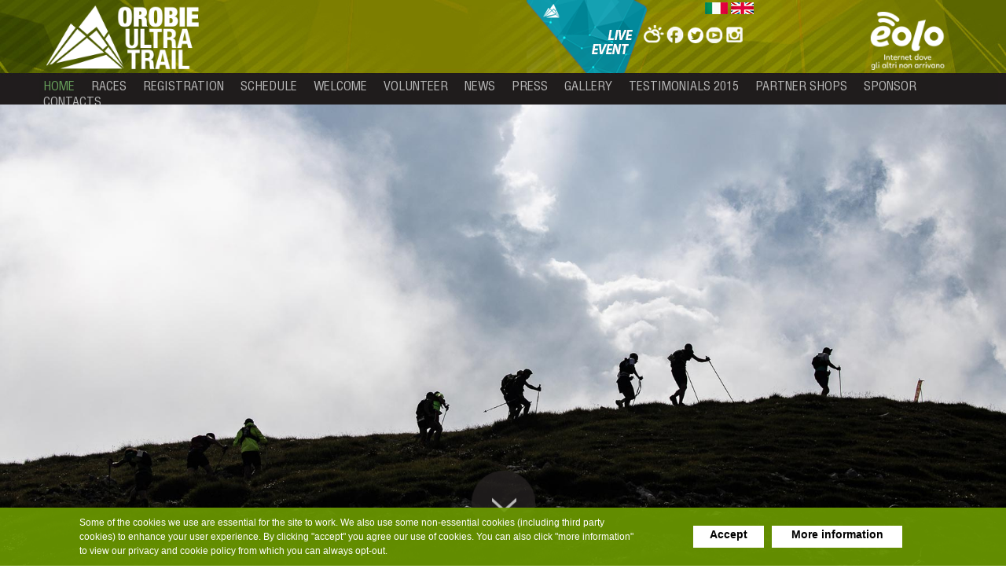

--- FILE ---
content_type: text/html
request_url: http://www.orobieultratrail.it/en/
body_size: 7676
content:
<!DOCTYPE html>
<html lang="en">

<head>
<meta property="og:image" content="http://www.orobieultratrail.it/images/logoCondivisione.jpg" />
<meta property="og:title" content="Orobie Ultra-Trail® | Trail running Italy – Skyrunning" />
<meta property="og:url" content="http://www.orobieultratrail.it/en/" />
<meta property="og:description" content="The very first Ultra Trail in the world that starts from the Alps Orobie and arrives in the splendid medieval town of Bergamo. A long running trail that can excite the competitors, but also all who approach this world" />
  
<link rel="image_src" href="http://www.orobieultratrail.it/images/logo.jpg" />
  <meta charset="utf-8">
    <meta name="viewport" content="width=device-width, initial-scale=1" />
  <meta http-equiv="X-UA-Compatible" content="IE=edge, IE=EmulateIE7, IE=9, chrome=1" />
  <title>Orobie Ultra-Trail® | Trail running Italy – Skyrunning</title>
  <link rel="shortcut icon" href="/images/favicon.ico" />
  <meta name="title" content="Orobie Ultra-Trail® | Trail running Italy – Skyrunning">
  <meta name="subject" content="Orobie Ultra-Trail® | Trail running Italy – Skyrunning">

<meta name="keywords" content="Trail running, ultra trail, outdoor sports, skyrunning, ultratrail, skyrunning italia, trail running italia, trail running Italy, alps trail">
<meta name="description" content="The very first Ultra Trail in the world that starts from the Alps Orobie and arrives in the splendid medieval town of Bergamo. A long running trail that can excite the competitors, but also all who approach this world">
<meta name="robots" content="ALL">
<meta name="revisit-after" content="1 Month">
<meta name="distribution" content="Global">
<meta name="rating" content="General">
  <link rel="stylesheet" href="../css/slide.css" >
  <link rel="stylesheet" href="../css/responsive.css">
  <link href="../css/carousel.css" rel="stylesheet">
<link rel="stylesheet" href="../css/colorbox.css" />
 
   
   <!--[if IE 8]>
 	 <link rel="stylesheet" href="../css/en/stile-ie.css" >
  <script src="../js/jquery.minIE.js"></script>
<![endif]-->
<!--[if !IE]><!-->

    <link rel="stylesheet" href="../css/en/stile.css" >
 <script src="../js/jquery.min.js"></script>
 <!--<![endif]-->
 
  <script src="../js/scrollsmooth.js"></script>
  <script src="../js/jquery.easing.1.3.js"></script>
  <script src="../js/jquery.slide.js"></script>
  <script src="../js/respond.js"></script>
  <script src="../js/carousel.js"></script>
   <script src="../js/jquery.colorbox.js"></script>
  
  <script>

    $(document).ready(function(){
		
	  $(".btn-responsive-menu").click(function() {
			$("#mainmenu").toggleClass("show");
		});
	  
	  $('#pulsante a').smoothScroll();
	  $('#frecciaSotto a').smoothScroll();
	  $('#frecciaSopra a').smoothScroll();
	  
	  $("#carousel").owlCarousel({
        autoPlay: 3000,
        items : 6,
        itemsDesktop : [1200,4],
        itemsDesktopSmall : [979,3],
		lazyLoad: true
      });
	  
	  $('#slides').superslides({
        hashchange: false,
		pagination: false,
		animation: 'fade',
		scrolling: false,
		loader: 'true',
		play: 6000,
      });
	  
	
	  $(".groupFooter").colorbox({rel:'groupFooter', width:"570px" , height:"370px", scrolling:"false"});

    });
  </script>
<script>
  (function(i,s,o,g,r,a,m){i['GoogleAnalyticsObject']=r;i[r]=i[r]||function(){
  (i[r].q=i[r].q||[]).push(arguments)},i[r].l=1*new Date();a=s.createElement(o),
  m=s.getElementsByTagName(o)[0];a.async=1;a.src=g;m.parentNode.insertBefore(a,m)
  })(window,document,'script','//www.google-analytics.com/analytics.js','ga');

  ga('create', 'UA-57236062-1', 'auto');
  ga('send', 'pageview');

</script>
</head>
<body>

	<div style="visibility:hidden; overflow:hidden; height:0px!important;"><img style="visibility:hidden" src="../images/logo.jpg" height="0px"></div>
		<div id="striscia">
       			   
<div id="lingue">

     <div id="ita"><a href="/it/index.asp
    "><img src="../images/ita.jpg" border="0"></a></div>
    
   
    
    <div id="eng"><a href="/en/index.asp
    "><img src="../images/eng.jpg" border="0"></a></div>
</div>
        <div id="menu">
        	<div id="sopra">
            	<div id="logo"><a href="index.asp"><img src="../images/logoBarra.png?V=2016" onmousedown="return false" border="0"/></a></div>
                <div id="contenitoreCentro">
                <div id="live"><a href="live_event.asp#pagina"><img src="../images/live.png?V=2016" border="0" onmousedown="return false"/></a></div>
                <div id="social">
                	<div id="meteo"><a href="http://www.meteoblue.com/en/weather/forecast/week/bergamo_italy_3182164" target="_blank"><img src="../images/meteo.png?V=2016"  border="0" onmousedown="return false" /></a></div>
                    <div id="facebook"><a href="http://www.facebook.com/OrobieUltraTrail" target="_blank"><img src="../images/facebook.png?V=2016"  border="0" onmousedown="return false" /></a></div>
                     <div id="twitter"><a href="http://twitter.com/OrobieUT" target="_blank"><img src="../images/twitter.png?V=2016"  border="0" onmousedown="return false" /></a></div>
                     <div id="youtube"><a href="http://www.youtube.com/channel/UCuM5EBJ8RcnjrA1z_T2RS1w" target="_blank"><img src="../images/youtube.png?V=2016"  border="0" onmousedown="return false" /></a></div>
                      <div id="instagram"><a href="http://instagram.com/orobieut" target="_blank"><img src="../images/instagram.png?V=2016"  border="0" onmousedown="return false" /></a></div>
                </div>
            
                </div>
             
              <div id="logoSponsor"><img src="../images/logoSponsorEolo.png?V=2018" onmousedown="return false" border="0"/></div>
                
            </div>
            
        	<div id="sotto">

                <div class="btn-responsive-menu">
                    <span class="icon-bar"><img src="../images/it/menuPuls.jpg" border="0" onmousedown="return false"/></span>
                </div>
                
    
                <div id="mainmenu">
                    <ul>
                        	<li class="selezionato"><a  href="index.asp" onmousedown="return false">home</a></li>
                            <li ><a  href="races.asp" onmousedown="return false">races</a></li>
                            <li ><a href="how_to_register.asp">registration</a></li>
                            <li ><a href="thursday_25th_july.asp">schedule</a></li>
                          
                           <li ><a href="how_to_stay.asp"> welcome</a></li>
                           <li ><a class="primo" href="become_a_volunteer.asp" onmousedown="return false">volunteer</a></li>
                           
                           <li > <a href="news.asp" onmousedown="return false">news</a></li>
                           <li > <a href="accreditation.asp" onmousedown="return false">press</a></li>
                           <li > <a href="photo_gallery.asp" onmousedown="return false">gallery</a></li>
                            <li ><a href="simone_moro.asp" onmousedown="return false">testimonials 2015</a></li>
                            <li ><a href="partner_shops.asp" onmousedown="return false">partner shops</a></li>
                           <li > <a href="partner.asp" onmousedown="return false">sponsor</a></li>
                           <li > <a class="ultimo" href="contacts.asp" onmousedown="return false">contacts</a></li>    
                    </ul> 
                </div> 

			</div>
	</div>
    
    
        </div>
        
  <div id="slides">

   <div class="slides-container">
   
   				       
      <img src="../images/slide/1.jpg?v=4" onmousedown="return false">
      <img src="../images/slide/3.jpg?v=4" onmousedown="return false">
      <img src="../images/slide/4.jpg?v=4" onmousedown="return false">
      <img src="../images/slide/5.jpg?v=4" onmousedown="return false">
      <img src="../images/slide/6.jpg?v=4" onmousedown="return false">
      <img src="../images/slide/7.jpg?v=4" onmousedown="return false">
      <img src="../images/slide/8.jpg?v=4" onmousedown="return false">
      <img src="../images/slide/10.jpg?v=4" onmousedown="return false">
     

    </div>

  
   
  <!--  <div id="scritta">
   
</div>-->
    <!--<div id="frecciaSotto"><li data-menuanchor="secondPage"><a href="#pagina"><img src="../images/frecciaSotto.png" border="0" onmousedown="return false"></a></li></div>-->
  <div id="frecciaSotto"><li><a href="#pagina"><img src="../images/frecciaSotto.png" border="0" onMouseDown="return false"></a></li></div>
  </div>
	
	
		<div id="site">
        
  	<div id="pagina">
<!--    <div id="frecciaSopra"><li data-menuanchor="firstPage"><a href="#striscia"><img src="../images/frecciaSopra.png" border="0" onmousedown="return false"></a></li></div>-->
    	<div id="frecciaSopra"><li><a href="#striscia"><img src="../images/frecciaSopra.png" border="0" onMouseDown="return false"></a></li></div>
        <div id="fantasma"></div>
        
        <!--<div id="primoContenitore" style="margin-top:80px;">
      
         	<div id="volontari">
          
        <img src="../images/home.jpg" border="0" onMouseDown="return false">
          </div>
            <div id="instagram">
            <div id="titolo">Follow us on Instagram</div>
            <ul id="immaginiInstagram"></ul>
            </div>
         </div>-->
        
        <div id="primoContenitore"> 
        	<div id="contenitoreVideo">
            	<div id="titolo">DISCOVER OROBIE ULTRA-TRAIL®</div>
                <div id="videoHome">
                <div id="ytplayer"></div>
<script type="text/javascript">
  // Load the IFrame Player API code asynchronously.
  var tag = document.createElement('script');
  tag.src = "https://www.youtube.com/player_api";  
  var firstScriptTag = document.getElementsByTagName('script')[0];
  firstScriptTag.parentNode.insertBefore(tag, firstScriptTag);

  // Replace the 'ytplayer' element with an <iframe> and
  // YouTube player after the API code downloads.
  var player;
  function onYouTubePlayerAPIReady() {
    player = new YT.Player('ytplayer', {
      height: '100%',
      width: '100%',
      videoId: 'fDLYTp42ut4',
	  playerVars: {
         showinfo: 0 ,
         wmode: "opaque",
		  rel:0
      }
    });
  }
</script>
                </div>
            </div>
            <div id="contenitoreNotizie">
            	<div id="titolo">news</div>
                <div id="notizie">
                
                    
                  
                  <div id="notiziaHome"> <a href="news_detail.asp?Id=96">
                  <div id="dataNotizia">
                  <img src="../images/calendario.png" border="0" onMouseDown="return false">
                  <div id="mese">13 March 2020</div>
                        </div>
                        <div id="titoloNotizia">
                            <div id="dettaglio">
                           Orobie Ultra-Trail® 2020
                            </div>
                        </div>
                       <div id="fantasma"></div> </a>
                  </div> 
                 
				  
				  
                  
                  <div id="notiziaHome"> <a href="news_detail.asp?Id=95">
                  <div id="dataNotizia">
                  <img src="../images/calendario.png" border="0" onMouseDown="return false">
                  <div id="mese">3 August 2019</div>
                        </div>
                        <div id="titoloNotizia">
                            <div id="dettaglio">
                           Ranking, Race Photos & Survey 2019
                            </div>
                        </div>
                       <div id="fantasma"></div> </a>
                  </div> 
                 
				  
				  
                  
                  <div id="notiziaHome"> <a href="news_detail.asp?Id=94">
                  <div id="dataNotizia">
                  <img src="../images/calendario.png" border="0" onMouseDown="return false">
                  <div id="mese">25 July 2019</div>
                        </div>
                        <div id="titoloNotizia">
                            <div id="dettaglio">
                            METEO ALERT: Schedule & Tracks Variations
                            </div>
                        </div>
                       <div id="fantasma"></div> </a>
                  </div> 
                 
				  
				  
                  
                  <div id="notiziaHome"> <a href="news_detail.asp?Id=92">
                  <div id="dataNotizia">
                  <img src="../images/calendario.png" border="0" onMouseDown="return false">
                  <div id="mese">24 July 2019</div>
                        </div>
                        <div id="titoloNotizia">
                            <div id="dettaglio">
                           HOW TO FOLLOW OUT 2019
                            </div>
                        </div>
                       <div id="fantasma"></div> </a>
                  </div> 
                 
				  
				  
                  
                  <div id="notiziaHome"> <a href="news_detail.asp?Id=91">
                  <div id="dataNotizia">
                  <img src="../images/calendario.png" border="0" onMouseDown="return false">
                  <div id="mese">11 July 2019</div>
                        </div>
                        <div id="titoloNotizia">
                            <div id="dettaglio">
                           ​Shuttle service Città Alta / Città Bassa city of Bergamo 
                            </div>
                        </div>
                       <div id="fantasma"></div> </a>
                  </div> 
                 
				  
				  
				  
                </div>
            </div>
        </div>
         
        
         <div id="fantasma"></div>
         
         					
         
         <div id="testo">
         <span class="titoloTesto"><h1>orobie Ultra-Trail®</h1></span>
        			 

<script type="text/javascript" src="http://platform.twitter.com/widgets.js"></script>
<script type="text/javascript">
	$(document).ready(function() {	
		$('.Condividi').click(function(event) {
    	var width  = 575,
        height = 500,
        left   = ($(window).width()  - width)  / 2,
        top    = ($(window).height() - height) / 2,
        url    = this.href,
        opts   = 'status=1' +
                 ',width='  + width  +
                 ',height=' + height +
                 ',top='    + top    +
                 ',left='   + left;
    
    	window.open(url, 'twitter', opts);
 
    	return false;
  		});
	});
</script>
                    
                <div id="contenitoreSocial">                
                
                      <div id="condividiTwitter">
                      <a class="Condividi" href="https://twitter.com/intent/tweet?lang=en&text=%23OrobieUltraTrail%3A+first+%23ultratrail+in+the+world+that+starts+in+the+%23Alps+and+finishes+in+a+medieval+city%2C+%23Bergamo&url=http://www.orobieultratrail.it/en/index.asp" data-related="OrobieUT"><img src="/images/en/condividiTwitter.jpg" border="0" onMouseDown="return false"/></a>
                      </div>


                      
                        <div id="condividiFacebook">
                        <a class="Condividi" href="https://www.facebook.com/dialog/feed/?locale=en_US&app_id=306833116187793&display=popup&name=Orobie+Ultra%2DTrail%C2%AE+%7C+Trail+running+Italy+%E2%80%93+Skyrunning&caption=&description=The+very+first+Ultra+Trail+in+the+world+that+starts+from+the+Alps+Orobie+and+arrives+in+the+splendid+medieval+town+of+Bergamo%2E+A+long+running+trail+that+can+excite+the+competitors%2C+but+also+all+who+approach+this+world %23OrobieUltraTrail+%23ultratrail+%23Alps+%23Bergamo+%23Italy&picture=http://www.orobieultratrail.it/images/facebook/fb8.jpg&link=http://www.orobieultratrail.it/en/index.asp&redirect_uri=http://www.orobieultratrail.it/chiudi.asp" data-related="OrobieUT"><img src="/images/en/condividiFacebook.jpg" border="0" onMouseDown="return false"/></a>
                        
                        


                        
                        </div>
              </div>
              

                   
        A long run, a personal journey capable of exciting the protagonists<br/>
        and everyone who will approach this wonderful experience into the nature

         </div>
         <div id="primoContenitore">
         	<div id="gara">
          		
            	<div id="pulsPrimo"><a href="orobie_ultra_trail.asp#pagina">orobie Ultra-Trail®</a></div>
                <div id="pulsAltri"><a href="gran_trail_orobie.asp#pagina">gran trail orobie</a></div>
                <div id="pulsAltri"><a href="marathon_trail_orobie.asp#pagina">marathon trail orobie</a></div>
                <div id="pulsAltri"><a href="bergamo_urban_trail.asp#pagina">bergamo Urban Trail</a></div>
                <div id="pulsAltri"><a href="rules.asp#pagina">rules</a></div>
                <div id="pulsAltri"><a href="faq.asp#pagina">faq</a></div>
                <div id="fantasma"></div>
            </div>
            <div id="programma">
            
            	<div id="pulsPrimo"><a href="thursday_25th_july.asp#pagina">thursday 25th july</a></div>
                <div id="pulsAltri"><a href="friday_26th_july.asp#pagina">friday 26th july</a></div>
                <div id="pulsAltri"><a href="saturday_27th_july.asp#pagina">saturday 27th july</a></div>
                <div id="pulsAltri"><a href="sunday_28th_july.asp#pagina">sunday 28st july</a></div>
                <div id="fantasma"></div>
            </div>
         </div>
        
<div id="fantasma"></div>

			<div id="titoloPagina">
            	SUPPORTED BY 
           </div>

              <div id="carousel" class="owl-carousel">
         

<div class="item"><a href="http://www.spiagames.com" target="_blank"><img src="../images/sponsor/33.jpg" border="0"></a></div>
<div class="item"><a href="https://it-it.facebook.com/Asso-Orobica-ASD-1596031197275602/" target="_blank"><img src="../images/sponsor/50.jpg" border="0"></a></div>
<div class="item"><a href="http://www.eolo.it" target="_blank"><img src="../images/sponsor/88.jpg" border="0"></a></div>
<div class="item"><a href="http://www.lovatousa.com/default.aspx" target="_blank"><img src="../images/sponsor/35.jpg" border="0"></a></div>
<div class="item"><a href="http://www.ivsitalia.com/en/homepage.html" target="_blank"><img src="../images/sponsor/51.jpg" border="0"></a></div>
<div class="item"><a href="http://www.scame.com/en/home.asp" target="_blank"><img src="../images/sponsor/57.jpg" border="0"></a></div>
<div class="item"><a href="http://www.montello-spa.it/en/" target="_blank"><img src="../images/sponsor/53.jpg" border="0"></a></div>
<div class="item"><a href="http://www.biosophia.eu/prodotti/?prod=91&cat=1" target="_blank"><img src="../images/sponsor/52.jpg" border="0"></a></div>

<div class="item"><a href="https://www.qcterme.com/it/san-pellegrino/qc-terme-san-pellegrino" target="_blank"><img src="../images/sponsor/89.jpg" border="0"></a></div>
<div class="item"><a href="http://www.fontebracca.it/en/" target="_blank"><img src="../images/sponsor/15.jpg" border="0"></a></div>
<div class="item"><a href="http://www.fontipineta.it" target="_blank"><img src="../images/sponsor/16.jpg" border="0"></a></div>

<div class="item"><a href="http://www.arrigonivaltaleggio.it/" target="_blank"><img src="../images/sponsor/56.jpg" border="0"></a></div>


<div class="item"><a href="http://www.saliceocchiali.it" target="_blank"><img src="../images/sponsor/103.jpg" border="0"></a></div>
<div class="item"><a href="http://www.elleerre.it/en" target="_blank"><img src="../images/sponsor/30.jpg" border="0"></a></div>
<div class="item"><a href="http://www.guastoitalia.it" target="_blank"><img src="../images/sponsor/59.jpg" border="0"></a></div>
   <div class="item"><a href="https://emea.mizuno.com/eu/en/home/" target="_blank"><img src="../images/sponsor/108.jpg" border="0"></a></div>

<div class="item"><a href="http://www.regione.lombardia.it" target="_blank"><img src="../images/sponsor/62.jpg" border="0"></a></div>
<div class="item"><a href="http://www.provincia.bergamo.it" target="_blank"><img src="../images/sponsor/patrocini/11.jpg" border="0"></a></div>
<div class="item"><a href="http://www.comune.bergamo.it" target="_blank"><img src="../images/sponsor/patrocini/1.jpg" border="0"></a></div>
<div class="item"><a href="http://www.comune.clusone.bg.it" target="_blank"><img src="../images/sponsor/patrocini/2.jpg" border="0"></a></div>
<div class="item"><a href="http://www.comune.carona.bg.it" target="_blank"><img src="../images/sponsor/patrocini/3.jpg" border="0"></a></div>
<div class="item"><a href="http://www.comunediselvino.it" target="_blank"><img src="../images/sponsor/patrocini/6.jpg" border="0"></a></div>
<div class="item"><a href="http://www.comune.valbondione.bg.it" target="_blank"><img src="../images/sponsor/patrocini/4.jpg" border="0"></a></div>
<div class="item"><a href="http://www.comune.oltreilcolle.bg.it" target="_blank"><img src="../images/sponsor/patrocini/5.jpg" border="0"></a></div>
<div class="item"><a href="http://www.bimbg.it/" target="_blank"><img src="../images/sponsor/82.jpg" border="0"></a></div>
<div class="item"><a href="http://www.parcocollibergamo.it/ENG/Home.asp" target="_blank"><img src="../images/sponsor/72.jpg" border="0"></a></div>
<div class="item"><a href="http://www.bergamoinfrastrutture.it" target="_blank"><img src="../images/sponsor/patrocini/13.jpg" border="0"></a></div>
<div class="item"><a href="http://www.cai.it/index.php?id=1&L=1" target="_blank"><img src="../images/sponsor/patrocini/14.jpg" border="0"></a></div>
<div class="item"><a href="https://atb.bergamo.it/it" target="_blank"><img src="../images/sponsor/93.jpg" border="0"></a></div>
<div class="item"><a href="http://www.parcorobie.it/" target="_blank"><img src="../images/sponsor/96.jpg" border="0"></a></div>

<div class="item"><img src="../images/sponsor/97.jpg" border="0"></div>
<div class="item"><img src="../images/sponsor/98.jpg" border="0"></div>
<div class="item"><img src="../images/sponsor/99.jpg" border="0"></div>
<div class="item"><img src="../images/sponsor/100.jpg" border="0"></div>


<div class="item"><a href="http://www.orobie.it" target="_blank"><img src="../images/sponsor/5.jpg" border="0"></a></div>
<div class="item"><a href="http://www.radionumberone.it" target="_blank"><img src="../images/sponsor/44.jpg" border="0"></a></div>
<div class="item"><a href="http://www.visitbergamo.net/en/" target="_blank"><img src="../images/sponsor/40.jpg" border="0"></a></div>
<div class="item"><a href="http://www.runningmag.it" target="_blank"><img src="../images/sponsor/9.jpg" border="0"></a></div>
<div class="item"><a href="http://outdoormag.sport-press.it/" target="_blank"><img src="../images/sponsor/8.jpg" border="0"></a></div>
<div class="item"><a href="http://www.lucchiniinformatica.it/" target="_blank"><img src="../images/sponsor/34.jpg" border="0"></a></div>
<div class="item"><a href="https://goo.gl/maps/h9a2iWJjRDG2" target="_blank"><img src="../images/sponsor/102.jpg" border="0"></a></div>
<div class="item"><a href="http://www.alta-quota.it/" target="_blank"><img src="../images/sponsor/66.jpg" border="0"></a></div>
<div class="item"><a href="https://www.bwhotelcappellodoro-bg.it/en/home-page.aspx" target="_blank"><img src="../images/sponsor/105.jpg" border="0"></a></div>
<div class="item"><a href="https://www.edu-ca.it/" target="_blank"><img src="../images/sponsor/84.jpg" border="0"></a></div>
<div class="item"><a href="http://www.i-tra.org" target="_blank"><img src="../images/sponsor/63.jpg" border="0"></a></div>
<div class="item"><a href="https://www.iutaitalia.it/" target="_blank"><img src="../images/sponsor/64.jpg" border="0"></a></div>
<div class="item"><a href="http://www.rifugi.lombardia.it/en/" target="_blank"><img src="../images/sponsor/65.jpg" border="0"></a></div>
<div class="item"><a href="https://www.timbripoloni.it" target="_blank"><img src="../images/sponsor/104.jpg" border="0"></a></div>
<div class="item"><a href="http://www.dst-italia.it" target="_blank"><img src="../images/sponsor/39.jpg" border="0"></a></div>
<div class="item"><a href="http://www.elitellina.com/" target="_blank"><img src="../images/sponsor/71.jpg" border="0"></a></div>
<div class="item"><a href="http://www.peraria.com/en/" target="_blank"><img src="../images/sponsor/12.jpg" border="0"></a></div>
<div class="item"><a href="http://www.autonoleggirolando.it" target="_blank"><img src="../images/sponsor/24.jpg" border="0"></a></div>
<div class="item"><a href="http://www.rmbitalia.it/" target="_blank"><img src="../images/sponsor/23.jpg" border="0"></a></div>
<div class="item"><a href="https://www.cairnadventures.nl/" target="_blank"><img src="../images/sponsor/106.jpg" border="0"></a></div>
<div class="item"><a href="https://www.slovakultratrail.sk/en/" target="_blank"><img src="../images/sponsor/107.jpg" border="0"></a></div>

<div class="item"><a href="http://www.padanaemergenza.org/" target="_blank"><img src="../images/sponsor/85.jpg" border="0"></a></div>
<div class="item"><a href="http://www.giorgiopiccioli.it/" target="_blank"><img src="../images/sponsor/49.jpg" border="0"></a></div>
<div class="item"><a href="http://www.guidealpine.lombardia.it/" target="_blank"><img src="../images/sponsor/86.jpg" border="0"></a></div>
<div class="item"><a href="http://www.carminatihifi.it/" target="_blank"><img src="../images/sponsor/67.jpg" border="0"></a></div>
<div class="item"><a href="http://www.ebiketour.it/" target="_blank"><img src="../images/sponsor/87.jpg" border="0"></a></div>
             
        
         
              
           

  
          
          
                
                
              </div>
              
         
    
       

 
    
   
    </div>
    </div> 
      
            
     
        
      <div id="footer">
      	
         		   
<script type="text/javascript">
function accettaCookie() {
	var aggiugiMesi = 3;
	var dataAttuale = new Date();
	dataAttuale.setMonth(dataAttuale.getMonth() + aggiugiMesi);	
	document.cookie = "CookiesSitoNew=1; expires=" + dataAttuale.toUTCString() + "; path=/";
	
	document.getElementById('bandaCookie').display = "none";
	document.getElementById('bandaCookie').style.visibility = "hidden";	
};
</script>
<div id="bandaCookie">
<div id="scrittaCookie">Some of the cookies we use are essential for the site to work. We also use some non-essential cookies (including third party cookies) to enhance your user experience. By clicking "accept" you agree our use of cookies. You can also click "more information" to view our privacy and cookie policy from which you can always opt-out.</div>
<div id="contenitorePulsantiCookie">
<div id="accettaCookie"><a onClick="accettaCookie(); return false">Accept</a></div>
<div id="infoCookie"><a href="privacy.asp#policy">More information</a></div>

</div>
<div id="fantasma"></div>
</div>



      <div id="dati">
      <div id="lucchetto"><a href="../accedi.asp" target="_blank"><img src="../images/lucchetto.png" border="0" onmousedown="return false"/></a></div>
      <div id="testoDati"><a href="datisocietari.asp" id="Spia" class="groupFooter" rel="groupFooter">SPIA S.R.L.</a> &copy; 2026 - All rights reserved - VAT: 03059050165 - <a href="privacy.asp#pagina">Privacy</a></div>
      </div>
        <div id="sviluppato"><a href="http://www.lucchiniinformatica.it" target="_blank"><img src="/images/trasp.gif" border="0" onmousedown="return false"></a></div>
        <script>
    $(document).ready(function(){

	    $("#carousel").owlCarousel({
      
        itemsDesktop : [1200,4],
        itemsDesktopSmall : [979,3],
      });

    });
  </script>
   <div id="fantasma"></div>
    <div id="carousel" class="owl-carousel">
               <div class="item"></div>
</div>
    
      </div> 



    
  
  
</body>
</html>


--- FILE ---
content_type: text/css
request_url: http://www.orobieultratrail.it/css/responsive.css
body_size: 830
content:



@media only screen and (min-width:0px) and (max-width:1024px)  {

	
#mainmenu{
	width:100%;
	float:left;
	padding-top: 10px;
	padding-bottom: 10px;
	margin-top:-5px;
	padding-left:15px;
	z-index:10;
	}
#main {
	width:100%;
	float:left;
	padding: 20px 0 0 0;
	z-index:10;
	}

#mainmenu {
	display:none;
	width:100%;
	z-index:10;
	}

#mainmenu ul li {
	color: #b8b8b8;
	display: inline;
	text-align:left;
	font-size:16px;
	float:left;
	position:relative;
	width:29%!important;
	background-color:#000;
	float:left;
	height:30px; 
	z-index:10;
	padding-left:10px!important;
	padding-top:5px!important;
	}
	
	
#mainmenu a {
	text-align:left;
	font-size:16px;
	position:relative;
	z-index:10;
	}


#sotto .btn-responsive-menu{
	display:block;
	position:relative;
	z-index:10;}	
		
}

	
#mainmenu {
	width: 100%;
	float:left;
	background: #1f1c1c;
	z-index:10;
	}
#main {
	width: 980px;
	float:left;
	z-index:10;
	}
	

#mainmenu ul{
	margin: 0px;
	float:left;
	list-style: none;
	padding:0px;
	z-index:10;
	}
#mainmenu ul li{
	float: left;
	margin-bottom: 5px;
	margin-left:10px;
	margin-right:5px;
	margin-top:0px;
	position: relative;
	padding:0px;
	z-index:10;
	}
	
#mainmenu a {
	color: #b8b8b8;
	display: block;
	text-align:left;
	font-size:16px;
	margin-left:0px;
	z-index:10;
	}
#mainmenu a:hover {
	color: #679f5a;
	display: block;
	text-align:left;
	font-size:16px;
	z-index:10;
	}

@media only screen and (min-width:1025px) and (max-width:1200px) {
	
#mainmenu a {
	color: #b8b8b8;
	display: block;
	text-align:left;
	font-size:16px;
	margin-left:5px;
	z-index:10;
	}
	#mainmenu ul li{
	float: left;
	margin:0px;
	z-index:10;
	
	}
}
@media only screen and (min-width:1201px) and (max-width:4000px) {
	
#mainmenu a {
	color: #b8b8b8;
	display: block;
	text-align:left;
	font-size:16px;
	margin-left:5px;
	z-index:10;
	}
	#mainmenu ul li{
	float: left;
	margin:0px;
	z-index:10;
	
	}
}
.btn-responsive-menu{
		display: none;
		float: right;
		margin-right:20px;
		cursor:pointer;
		color: #b8b8b8;
		margin-top:0px;
		z-index:10;
		}
.icon-bar {
	display: block;
	height:28px;
	width: 64px;
	height: auto;
	margin:0px;
	font-size:26px; 
	padding:0px;
	top:0px;
	position:relative;
	z-index:10;
	}
.icon-bar img{
	display: block;
	height:28px;
	width: 64px;
	z-index:10;
	
	}

.show{
	display:block!important
	}

--- FILE ---
content_type: text/css
request_url: http://www.orobieultratrail.it/css/en/stile.css
body_size: 99777
content:
@charset "utf-8";
#fantasma {
	clear:both;
	position:relative;
	height:1px;
	top:0px;
}

@font-face {
	
	 font-family: 'Helvetica-Condensed';
  src: url('/font/RobotoCondensed-Regular.eot'); /* IE9 Compat Modes */
  src: url('/font/Helvetica-Condensed.eot?#iefix') format('embedded-opentype'), /* IE6-IE8 */
       url('/font/Helvetica-Condensed.woff2') format('woff2'), /* Super Modern Browsers */
       url('/font/Helvetica-Condensed.woff') format('woff'), /* Pretty Modern Browsers */
       url('/font/Helvetica-Condensed.ttf')  format('truetype'), /* Safari, Android, iOS */
       url('/font/Helvetica-Condensed.svg#Helvetica-Condensed') format('svg'); /* Legacy iOS */
} 
  
@font-face {
	 
	 font-family: 'HelveticaBold';
  src: url('/font/ag-helvetica-bold-35361.eot'); /* IE9 Compat Modes */
  src: url('/font/ag-helvetica-bold-35361eot?#iefix') format('embedded-opentype'), /* IE6-IE8 */
       url('/font/ag-helvetica-bold-35361.woff2') format('woff2'), /* Super Modern Browsers */
       url('/font/ag-helvetica-bold-35361.woff') format('woff'), /* Pretty Modern Browsers */
       url('/font/ag-helvetica-bold-35361.ttf')  format('truetype'), /* Safari, Android, iOS */
       url('/font/ag-helvetica-bold-35361.svg#AGHelveticaBold') format('svg'); /* Legacy iOS */
}
  
  
li{
	list-style:none;
	padding:0px;
	margin:0px;
	}

a {
	outline:none;
	border:none;
	text-decoration:none;
	margin:0px;
	padding:0px;
	color:#666666;
	}
a:hover {
	outline:none;
	border:none;
	text-decoration:none;
	margin:0px;
	padding:0px;
	color:#518845;
	}
h1{
	font-size:22px;
	font-weight:normal;
	margin:0px;
	padding:0px;
	height:30px;
	}
body {
	margin:0px;
	font-family:Arial, Helvetica, sans-serif; text-transform:none;
	-webkit-text-size-adjust: 100%;
	color:#666666;
	background-image:url(../../images/sfondoiscrizione.jpg);
	background-position:top center;
	background-repeat:repeat;
	
}
.carica-slide{
	background-image:url(../../images/en/aggiornamento.jpg);
	width:600px;
	height:470px;
	}
html { 
	margin:0px;
	background-color:#ffffff;
	 font-size: 100%;
  -webkit-text-size-adjust: 100%;
  -ms-text-size-adjust: 100%;

}
.titoloGrande{
	font-family: 'Helvetica-Condensed'; text-transform:uppercase;
	font-size:19px;
	color:#568648;
}
.titoloRegala{
	font-family: 'Helvetica-Condensed'; text-transform:uppercase;
	font-size:18px;
	color:#568648;
}
#validaTuttiCampiMessaggio{
	position:relative;
	margin-top:-15px;
	height:30px;
	font-size:12px;
	color:#cc0000;
	text-align:center;
	width:100%;
	font-weight:bold;
	}

#site #pagina #pulsTitleContenitore #pulsTitle #nascoste{
	visibility:hidden;
	}
.dati{
	font-size:13px;
	}
.stileTredici{
	font-size:13px;
	}
.stileSedici{
	font-size:16px;
	}
.stileDiciotto{
	font-size:18px;
	}
	
#titoloOrdina{
	position:relative;
	margin-top:5px;
	}
#titoloTestoPiccolo{
	font-family: 'Helvetica-Condensed'; 
	font-size:15px;
	color:#848484;
	text-align:center;
	
}
#striscia{
	position:absolute;
	width:100%;
	min-height:122px;
	height:auto;
	z-index:1000;
	background-image:url(/images/sfondoStriscia2016.jpg);
	background-repeat:no-repeat;
	background-position:top;
	background-color:#201c1d;
	clear:both;
	overflow:hidden;
}

#striscia #lingue{
	position:absolute;
	width:63px;
	height:15px;
	z-index:1000;
	right:25%;
	top:3px;
}
#striscia #lingue #ita{
	position:relative;
	width:29px;
	height:15px;
	float:left;
	left:0px;
}
#striscia #lingue #eng{
	position:relative;
	width:29px;
	height:15px;
	float:left;
	left:4px;
}
#striscia #lingue #ita a:hover img{
-ms-filter: "alpha(opacity=70)";
    -khtml-opacity: 0.7; 
    opacity: 0.7;
	filter:alpha(opacity=70);
}
#striscia #lingue #eng a:hover img{
-ms-filter: "alpha(opacity=70)";
    -khtml-opacity: 0.7; 
    opacity: 0.7;
	filter:alpha(opacity=70);
}
#footer{
	position:relative;
	width:100%;
	height:81px;
	clear:both;
	overflow:hidden;
	background-image:url(../../images/sfondoFooter.png);
	background-repeat:repeat-x;
	background-position:top;
	font-size:12px;
	font-family:Arial, Helvetica, sans-serif; text-transform:none;
}
#footer #dati{
	position:relative;
	width:50%;
	height:auto;
	float:left;
	margin-left:10%;
	margin-top:45px;
}
#footer #dati #lucchetto{
	position:relative;
	margin-top:0px;
	display:inline;
	float:left;
}

#footer #dati #testoDati{
	position:relative;
	width:auto;
	height:auto;
	float:left;
	margin-left:10px;
	margin-top:5px;
	display:inline;
}
#footer #sviluppato a{
	position:relative;
	width:196px;
	height:81px;
	float:right;
	margin-right:10%;
	margin-top:0px;
	background-image:url(../../images/en/lucchini.png);
	background-position:center;
	background-repeat:no-repeat;
}
#footer #sviluppato a:hover{
	position:relative;
	width:196px;
	height:81px;
	float:right;
	margin-right:10%;
	margin-top:0px;
	background-image:url(../../images/en/lucchiniOver.png);
	background-position:center;
	background-repeat:no-repeat;
}

#site{
	width: 100%;
	height: auto;
	top:0px;
	line-height:27px;
	margin-left:auto;
	margin-right:auto;
	padding:0;
	color:#8c8e8f;
	font-size:13px;
	font-family:Arial, Helvetica, sans-serif; text-transform:none;
	line-height:20px;

	
}

	#site #pagina #frecciaSopra {
  top:30px;
  height:81px;
  position:relative;
  width:81px;
  margin-left:auto;
  margin-right:auto;
}
	#slides #frecciaSotto {
 bottom:40px;
  height:81px;
  position:absolute;
  width:81px;
  margin-left:50%;
  left:-40px;
  z-index:1000;
}
#site #pagina #testoTestimonial{
	position:relative;
	margin-top:50px;
	width:70%;
	margin-left:auto;
	margin-right:auto;
	height:auto;
	font-family:Arial, Helvetica, sans-serif; text-transform:none;
	font-size:14px;
	text-align:center;
	padding-bottom:30px;
	background-repeat:no-repeat;
	text-transform:none;
}
#site #pagina #testoTestimonial .titoloTesto{
	font-family: 'Helvetica-Condensed'; text-transform:uppercase;
	font-size:20px;
	text-align:center;
	
}
#site #pagina #testoGara .titoloTesto{
	font-family: 'Helvetica-Condensed'; text-transform:uppercase;
	font-size:20px;
	text-align:center;
	
}
#site #pagina #contenitoreSocial{
	position:relative;
	margin-top:10px;
	width:310px;
	margin-left:auto;
	margin-right:auto;
	height:auto;
	display:block;
	overflow:hidden;
	margin-bottom:10px;
	
}
#site #pagina #contenitoreSocial #condividiFacebook{
	position:relative;
	margin-top:0px;
	width:150px;
	margin-left:0px;
	float:left;
	height:auto;
	
}
#site #pagina #contenitoreSocial #condividiFacebook img{
	position:relative;
	margin-top:0px;
	width:150px;
	margin-left:0px;
	float:left;
	height:auto;
	
}
#site #pagina #contenitoreSocial #condividiTwitter{
	position:relative;
	margin-top:0px;
	width:150px;
	margin-left:0px;
	float:left;
	height:auto;
	margin-right:10px;
	
}#site #pagina #contenitoreSocial #condividiTwitter img{
	position:relative;
	margin-top:0px;
	width:150px;
	margin-left:0px;
	float:left;
	height:auto;
	margin-right:10px;
	
}



.fb-like{
	position:relative;
	margin-top:20px;
	width:170px;
	margin-left:auto;
	margin-right:auto;
	height:auto;
	}
#site #pagina #testo{
	position:relative;
	margin-top:50px;
	width:100%;
	margin-left:auto;
	margin-right:auto;
	height:auto;
	font-family:Arial, Helvetica, sans-serif; text-transform:none;
	font-size:14px;
	text-align:center;
	padding-bottom:30px;
	background-repeat:no-repeat;
	text-transform:none;
	word-wrap:break-word;
}
#site #pagina #testoGara{
	position:relative;
	margin-top:50px;
	width:88%;
	margin-left:auto;
	margin-right:auto;
	height:auto;
	font-family:Arial, Helvetica, sans-serif; text-transform:none;
	font-size:14px;
	text-align:center;
	background-repeat:no-repeat;
	text-transform:none;
}

#site #pagina #testoGara #logoGaraOUT{
	position:relative;
	margin-top:10px;
	width:79px;
	margin-left:20px;
	float:left;
	height:120px;
	background-image:url(/images/logoOut.png);
	background-position:center;
	background-repeat:no-repeat;
	margin-bottom:20px;
	background-size:cover;
}

#site #pagina #testoGara #dettaglioTesto {
	position:relative;
	margin-top:20px;
	width:80%;
	margin-left:auto;
	margin-right:auto;
	height:auto;
	font-family:Arial, Helvetica, sans-serif; text-transform:none;
	font-size:14px;
	background-position:bottom;
	background-repeat:no-repeat;
	text-transform:none;
	text-align:center;
  line-height:25px;
}



#site #pagina #testoGara #logoQualificazioneOUT{
	position:relative;
	margin-top:30px;
	width:90px;
	margin-left:20px;
	float:left;
	height:90px;
}

#site #pagina #testoGara #logoGaraGTO{
	position:relative;
	margin-top:10px;
	width:109px;
	margin-left:0px;
	float:left;
	height:80px;
	background-image:url(/images/logoGto.png?v=2);
	background-position:center;
	background-repeat:no-repeat;
	margin-bottom:20px;
}
#site #pagina #testoGara #logoGaraMTO{
	position:relative;
	margin-top:10px;
	width:109px;
	margin-left:0px;
	float:left;
	height:80px;
	background-image:url(/images/logoMto.png?v=2);
	background-position:center;
	background-repeat:no-repeat;
	margin-bottom:20px;
}
#site #pagina #testoGara #logoGaraBGUT{
	position:relative;
	margin-top:10px;
	width:109px;
	margin-left:auto;
	margin-right:auto;
	height:80px;
	background-image:url(/images/logoBGUT.png?v=3);
	background-position:center;
	background-repeat:no-repeat;
	margin-bottom:20px;
}


#site #pagina #testoGara #loghi{
	position:relative;
	margin-top:10px;
	width:230px;
	margin-left:auto;
	margin-right:auto;
	height:80px;
	margin-bottom:20px;
}
#site #pagina #testoGara #loghiOUT{
	position:relative;
	margin-top:10px;
	width:340px;
	margin-left:auto;
	margin-right:auto;
	height:80px;
	margin-bottom:20px;
}
#site #pagina #testoGara #logoWestern{
	position:relative;
	margin-top:30px;
	width:100px;
	margin-left:20px;
	float:left;
	height:100px;
}
#site #pagina #testoGara #loghi #logoGaraGTO{
	position:relative;
	margin-top:0px;
	width:109px;
	margin-left:0px;
	float:left;
	height:80px;
	background-image:url(/images/logoGto.png?v=2);
	background-position:center;
	background-repeat:no-repeat;
	margin-bottom:20px;
}
#site #pagina #testoGara #loghi #logoGaraMTO{
	position:relative;
	margin-top:0px;
	width:109px;
	margin-left:0px;
	float:left;
	height:80px;
	background-image:url(/images/logoMto.png?v=2);
	background-position:center;
	background-repeat:no-repeat;
	margin-bottom:20px;
}
#site #pagina #testoGara #loghi #logoGaraBGUT{
	position:relative;
	margin-top:0px;
	width:109px;
	margin-left:auto;
	margin-right:auto;
	height:80px;
	background-image:url(/images/logoBGUT.png?v=3);
	background-position:center;
	background-repeat:no-repeat;
	margin-bottom:20px;
	background-size:cover;
}
#site #pagina #testoGara #loghi #logoQualificazione{
	position:relative;
	margin-top:0px;
	width:90px;
	margin-left:20px;
	float:left;
	height:90px;
}
#site #pagina #testoGara #dettaglioTestoGTO {
	position:relative;
	margin-top:0px;
	width:75%;
	margin-left:auto;
	margin-right:auto;
	height:auto;
	font-family:Arial, Helvetica, sans-serif; text-transform:none;
	font-size:14px;
	background-position:bottom;
	background-repeat:no-repeat;
	text-transform:none;
	text-align:center;
	line-height:25px;
}


#site #pagina #testoGara #loghiScarica{
	position:relative;
	margin-top:10px;
	width:400px;
	margin-left:auto;
	margin-right:auto;
	height:80px;
	margin-bottom:20px;
}

#site #pagina #testoGara #loghiScarica #scarica a{
	position:relative;
	margin-top:20px;
	width:159px;
	margin-left:20px;
	float:left;
	height:77px;
	
	-ms-filter: "alpha(opacity=100)";
    -khtml-opacity: 1; 
    opacity: 1;
	filter:alpha(opacity=100);
	-webkit-transition: all 0.2s linear;
	-moz-transition: all 0.2s linear;
	-o-transition: all 0.2s linear;
	-ms-transition: all 0.2s linear;
	transition: all 0.2s linear;
	
}
 #site #pagina #testoGara #loghiScarica #scarica a:hover{

	-ms-filter: "alpha(opacity=70)";
    -khtml-opacity: 0.7; 
    opacity: 0.7;
	filter:alpha(opacity=70);
	-webkit-transition: all 0.2s linear;
	-moz-transition: all 0.2s linear;
	-o-transition: all 0.2s linear;
	-ms-transition: all 0.2s linear;
	transition: all 0.2s linear;
	
}
#site #pagina #testo #logoReda{
	position:relative;
	margin-top:0px;
	width:296px;
	margin-left:auto;
	margin-right:auto;
	height:110px;
	background-image:url(/images/reda.jpg);
	background-position:center;
	background-repeat:no-repeat;
	margin-bottom:20px;
}
/*#site #pagina #loghiReda{
	position:relative;
	margin-top:50px;
	width:850px;
	margin-left:auto;
	margin-right:auto;
	height:185px;
}*/





#site #pagina #aggiornamento{
	position:relative;
	margin-top:30px;
	width:600px;
	margin-left:auto;
	margin-right:auto;
	height:470px;
	
}



#site #pagina #volontarioImmagine{
	position:relative;
	margin-top:0px;
	width:90%;
	margin-left:auto;
	margin-right:auto;
	height:auto;
	margin-bottom:30px;
}
#site #pagina #volontarioImmagine img{
	position:relative;
	width:100%;
	margin-left:auto;
	margin-right:auto;
	height:auto;
}

#site #pagina #redaImmagine{
	position:relative;
	margin-top:40px;
	width:90%;
	margin-left:auto;
	margin-right:auto;
	height:auto;
}
#site #pagina #redaImmagine img{
	position:relative;
	width:100%;
	margin-left:auto;
	margin-right:auto;
	height:auto;
}

#site #pagina #birra{
	position:relative;
	margin-top:40px;
	width:400px;
	margin-left:auto;
	margin-right:auto;
	height:auto;
}
#site #pagina #birra img{
	position:relative;
	width:100%;
	margin-left:auto;
	margin-right:auto;
	height:auto;
	-ms-filter: "alpha(opacity=100)";
    -khtml-opacity: 1; 
    opacity: 1;
	filter:alpha(opacity=100);
	-webkit-transition: all 0.2s linear;
	-moz-transition: all 0.2s linear;
	-o-transition: all 0.2s linear;
	-ms-transition: all 0.2s linear;
	transition: all 0.2s linear;
}
#site #pagina #birra:hover img{
	-ms-filter: "alpha(opacity=70)";
    -khtml-opacity: 0.6; 
    opacity: 0.6;
	filter:alpha(opacity=60);
	-webkit-transition: all 0.2s linear;
	-moz-transition: all 0.2s linear;
	-o-transition: all 0.2s linear;
	-ms-transition: all 0.2s linear;
	transition: all 0.2s linear;
}
#site #pagina #testo .titoloTesto{
	font-family: 'Helvetica-Condensed'; text-transform:uppercase;
	font-size:20px;
	text-align:center;
	
}
#site #pagina #testoGallery{
	position:relative;
	margin-top:50px;
	width:100%;
	margin-left:auto;
	margin-right:auto;
	height:auto;
	font-family:Arial, Helvetica, sans-serif; text-transform:none;
	font-size:14px;
	text-align:center;
	padding-bottom:30px;
}
#site #pagina #testoIscrizione{
	position:relative;
	margin-top:0px;
	width:80%;
	margin-left:auto;
	margin-right:auto;
	height:auto;
	font-family:Arial, Helvetica, sans-serif; text-transform:none;
	font-size:14px;
	text-align:left;
	padding-bottom:30px;
}
#site #pagina #testoPress{
	position:relative;
	margin-top:50px;
	width:100%;
	margin-left:auto;
	margin-right:auto;
	height:auto;
	font-family:Arial, Helvetica, sans-serif; text-transform:none;
	font-size:14px;
	text-align:center;
	padding-bottom:30px;
}
#site #pagina #testoPress #titoloTesto{
	font-family: 'Helvetica-Condensed'; text-transform:uppercase;
	font-size:20px;
	text-align:center!important;
}

#site #pagina #testoPress #dataNotizia{
	position:relative;
	margin-top:10px;
	width:100%;
	margin-left:0px;
	height:auto;
	font-style:italic;
	font-size:14px;
	display:block;
	margin-bottom:20px;
	text-align:center!important;
}


#site #pagina #testoIscrizione li{
	list-style:circle;
}
#site #pagina #testoIscrizione .titoloGrande{
	font-family: 'Helvetica-Condensed'; text-transform:uppercase;
	font-size:19px;
	color:#568648;
}


#site #pagina #alloggiare li{
	list-style:circle;
}

#site #pagina #tabellaRistori{
	position:relative;
	margin-top:0px;
	width:100%;
	margin-left:auto;
	margin-right:auto;
	height:auto;
	
}

#tabellaRistori  td#titoloRistori{
	border-color:#FFF;
	border-style:solid;
	border-width:1px;
	width:25%;
	background-color:#679f5a;
	color:#FFF;
	font-size:22px;
	padding-top:10px;
	padding-bottom:15px;
	padding-left:1%;
	padding-right:1%;
	font-family: 'Helvetica-Condensed'; text-transform:uppercase;
	text-align:right;
	line-height:25px;
	}

#tabellaRistori  td#ristori{
	border-color:#FFF;
	border-style:solid;
	border-width:1px;
	background-color:#e4e4e4;
	font-size:14px;
	padding-top:10px;
	padding-bottom:10px;
	padding-left:1%;
	padding-right:1%;
	width:71%;
	text-align:left;
	}
#site #pagina #testoIscrizione #iscrizioneTabella{
	position:relative;
	margin-top:0px;
	width:30%;
	margin-right:20px;
	float:left;
	height:auto;
	
}
#iscrizioneTabella  #titoloCosti{
	border-color:#FFF;
	border-style:solid;
	border-width:1px;
	width:50%;
	background-color:#679f5a;
	color:#FFF;
	font-size:22px;
	padding-top:10px;
	padding-bottom:15px;
	font-family: 'Helvetica-Condensed'; text-transform:uppercase;
	text-align:center;
	}

#iscrizioneTabella  td{
	border-color:#FFF;
	border-style:solid;
	border-width:1px;
	background-color:#e4e4e4;
	font-size:14px;
	padding:10px;
	}




#site #pagina #testoGallery .titoloTesto{
	font-family: 'Helvetica-Condensed'; text-transform:uppercase;
	font-size:20px;
	text-align:center;
}


#site #pagina #titoloPagina{
	position:relative;
	margin-top:0px;
	width:100%;
	margin-left:auto;
	margin-right:auto;
	height:auto;
	text-align:center;
	background-image:url(/images/sfondoTesto.jpg);
	background-position:bottom;
	padding-bottom:30px;
	background-repeat:no-repeat;
	font-family: 'Helvetica-Condensed'; text-transform:uppercase;
	font-size:22px;
	text-align:center;
	margin-bottom:20px;
}

table td{
	padding-top:5px;
	padding-bottom:5px;
	}
#formVerifica{
	position:relative;
	margin-top:60px;
	width:390px;
	margin-left:auto;
	margin-right:auto;
	height:auto;
	margin-bottom:60px;
}
#form{
	position:relative;
	width: 500px;
	height: auto;
	margin-top:0px;
	margin-left:auto;
	margin-right:auto;
	text-align:center;
	color:#292525;
	font-size:14px;
	font-family:Arial, Helvetica, sans-serif; text-transform:none;
	
}
#form #contenitoreCodice{
	position:relative;
	margin-left:auto;
	margin-right:auto;
	width:300px;
	margin-top:5px;
	height:40px;
}
#form #codice{
	position:relative;
	top:0px;
}
#form #uno{
	position:relative;
	float:left;
	left:0px;
	top:3px;
	display:inline;
	margin-left:0px;
	padding:2px;
	background-color:#FFF;
	}
#form #due{
	position:relative;
	float:left;
	left:4px;
	top:5px;
	display:inline;
	
	}
#form #tre{
	position:relative;
	float:left;
	left:8px;
	top:0px;
	display:inline;
	}
#form input{
	border-style:solid;
	border-width:1px;
	border-color:#c4c4c4;
	height:25px;
	max-width:200px;
}
#form input#disponibilitaTest{
	border:none;
	height:25px;
	width:20px;
	color:#FFF;
	cursor:default;
}
#form input#pagaPuls{
	position:relative;
	margin-left:auto;
	margin-right:auto;
	height:81px;
	max-width:264px;
}
input#pagaPuls{
	position:relative;
	margin-left:auto;
	margin-right:auto;
	height:81px;
	max-width:264px;
}
#form #bonifico{
	position:relative;
	margin-left:auto;
	margin-right:auto;
	margin-top:60px;
}
#form textarea{
	border-style:solid;
	border-width:1px;
	border-color:#c4c4c4;
}
select{
	border-style:solid!important;
	border-width:1px!important;
	border-color:#c4c4c4!important;
	height:25px;
	width:200px;
/*	background-image:url(../../images/dropLungo.jpg);
	background-position:center top;
	background-repeat:no-repeat;*/
}

select#gara{
	border-style:solid!important;
	border-width:1px!important;
	border-color:#c4c4c4!important;
	height:25px;
	width:200px;
	/*	background-image:url(../../images/dropLungo.jpg);
	background-position:center top;
	background-repeat:no-repeat;*/

}
select#nazionalita{
	border-style:solid!important;
	border-width:1px!important;
	border-color:#c4c4c4!important;
	height:25px;
	width:200px;
	/*	background-image:url(../../images/dropLungo.jpg);
	background-position:center top;
	background-repeat:no-repeat;*/

}


#site #pagina #corridoriOUT #nessunaStartinglistOUT{
position:relative;
	margin-top:0px;
	width:100%;
	margin-left:0px;
	float:left;
	height:45px;
	font-family:Arial, Helvetica, sans-serif; text-transform:none;
	font-size:14px;
	background-color:#e2e2e2;
	margin-bottom:10px;
	display:table;
	vertical-align:middle;
	padding-top:25px;
	text-align:center;
	
}


#site #pagina #corridoriOUT #classificaPdfOUT{
	position:relative;
	margin-top:20px;
	width:100%;
	margin-left:auto;
	margin-right:auto;
	height:45px;
	padding-top:25px;
	text-align:center;
	background-image:url(../../images/it/sfondoOUT.jpg);
	background-position:center left;
	background-repeat:no-repeat;
	font-family: 'Helvetica-Condensed'; text-transform:uppercase;
	font-size:20px;
	margin-bottom:20px;
	
}
#site #pagina #corridoriGTO #nessunaStartinglistGTO{
	position:relative;
	margin-top:0px;
	width:100%;
	margin-left:0px;
	float:left;
	height:45px;
	font-family:Arial, Helvetica, sans-serif; text-transform:none;
	font-size:14px;
	
	margin-bottom:10px;
	display:table;
	vertical-align:middle;
	padding-top:25px;
	text-align:center;
	background-color:#e2e2e2;
	
}
#site #pagina #corridoriMTO #nessunaStartinglistMTO{
	position:relative;
	margin-top:0px;
	width:100%;
	margin-left:0px;
	float:left;
	height:45px;
	font-family:Arial, Helvetica, sans-serif; text-transform:none;
	font-size:14px;
	
	margin-bottom:10px;
	display:table;
	vertical-align:middle;
	padding-top:25px;
	text-align:center;
	background-color:#e2e2e2;
	
}
#site #pagina #corridoriBGUT #nessunaStartinglistBGUT{
	position:relative;
	margin-top:0px;
	width:100%;
	margin-left:0px;
	float:left;
	height:45px;
	font-family:Arial, Helvetica, sans-serif; text-transform:none;
	font-size:14px;
	
	margin-bottom:10px;
	display:table;
	vertical-align:middle;
	padding-top:25px;
	text-align:center;
	background-color:#e2e2e2;
	
}

#site #pagina #corridoriGTO #classificaPdfGTO{
	position:relative;
	margin-top:20px;
	width:100%;
	margin-left:auto;
	margin-right:auto;
	height:45px;
	padding-top:25px;

	text-align:center;
	margin-bottom:20px;
	
	background-image:url(../../images/it/sfondoGTO.jpg);
	background-position:center left;
	background-repeat:no-repeat;
	font-family: 'Helvetica-Condensed'; text-transform:uppercase;
	font-size:20px;
	
}
#site #pagina #corridoriMTO #classificaPdfMTO{
	position:relative;
	margin-top:20px;
	width:100%;
	margin-left:auto;
	margin-right:auto;
	height:45px;
	padding-top:25px;

	text-align:center;
	margin-bottom:20px;
	
	background-image:url(../../images/it/sfondoMTO.jpg);
	background-position:center left;
	background-repeat:no-repeat;
	font-family: 'Helvetica-Condensed'; text-transform:uppercase;
	font-size:20px;
	
}
#site #pagina #corridoriBGUT #classificaPdfBGUT{
	position:relative;
	margin-top:20px;
	width:100%;
	margin-left:auto;
	margin-right:auto;
	height:45px;
	padding-top:25px;

	text-align:center;
	margin-bottom:20px;
	
	background-image:url(../../images/it/sfondoBGUT.jpg);
	background-position:center left;
	background-repeat:no-repeat;
	font-family: 'Helvetica-Condensed'; text-transform:uppercase;
	font-size:20px;
	
}
#site #pagina #pulsantiProgramma{
	position:relative;
	margin-top:0px;
	width:85%;
	margin-left:auto;
	margin-right:auto;
	height:60px;
	border-color:#c3d6bf;
	border-width:1px;
	border-style:solid;
}

#site #pagina #pulsantiProgramma #villaggio{
	position:relative;
	padding-top:20px;
	padding-bottom:30px;
	width:47%;
	margin-left:0px;
	float:left;
	height:auto;
	text-align:center;
	font-size:21px;
	color:#e27f26;
	margin-bottom:20px;
}
#site #pagina #pulsantiProgramma #villaggio li{
	list-style:square;
	list-style-position:inside;
	margin:0px;
	padding:0px;
	width:auto;
}

#site #pagina #pulsantiProgramma #gara{
	position:relative;
	padding-top:20px;
	padding-bottom:30px;
	width:47%;
	float:right;
	margin-right:0px;
	height:auto;
	text-align:center;
	font-size:21px;
	color:#1395c5;
	margin-bottom:20px;
}
#site #pagina #pulsantiProgramma #gara li{
	list-style:square;
	margin:0px;
	padding:0px;
	list-style-position:inside;
}
#site #pagina #programmaAggiornamento{
	position:relative;
	margin-top:90px;
	width:80%;
	margin-left:auto;
	margin-right:auto;
	height:auto;
	font-size:23px;
	text-align:center;
	margin-bottom:50px;
	color:#999;
}
#site #pagina #programmaBlocco{
	position:relative;
	margin-top:30px;
	width:50%;
	margin-left:auto;
	margin-right:auto;
	height:auto;
	display:block;
	border-bottom-color:#e2e2e2;
	border-bottom-style:solid;
	border-bottom-width:1px;
	padding-bottom:20px;
}

#site #pagina #programmaBlocco #infoProgramma{
	position:relative;
	margin-top:0px;
	width:90%;
	margin-left:40px;
	float:left;
	height:auto;
	display:inline;
	font-size:20px;
}
#site #pagina #programmaBlocco #infoProgramma li{
list-style:square;
	margin:0px;
	padding:0px;
}
#site #pagina #programmaBlocco #descrizioneProgramma{
	position:relative;
	margin-top:20px;
	width:90%;
	margin-left:40px;
	float:left;
	height:auto;
	display:inline;
	font-size:14px;
	font-family:Arial, Helvetica, sans-serif; text-transform:none;
	color:#666;
}

/*#striscia #menu #sopra #logo{
	position:relative;
	width:112px;
	height:86px;
	margin-left:20px;
	background-image:url(../../images/logo.png);
	background-position:center;
	background-repeat:no-repeat;
	top:3px;
	float:left;
	display:inline;
}*/

#striscia #menu #sopra #contenitoreCentro{
	position:relative;
	width:400px;
	height:93px;
	margin-left:410px;
	float:left;
	top:0px;
	
}
#striscia #menu #sopra #contenitoreCentro #live{
	position:relative;
	width:141px;
	height:93px;
	margin-left:0px;
	top:0px;
	float:left;
	display:inline;
}
#striscia #menu #sopra #contenitoreCentro #live a img:hover {
	-ms-filter: "alpha(opacity=70)";
    -khtml-opacity: 0.7; 
    opacity: 0.7;
	filter:alpha(opacity=70);
	-webkit-transition: all 0.2s linear;
	-moz-transition: all 0.2s linear;
	-o-transition: all 0.2s linear;
	-ms-transition: all 0.2s linear;
	transition: all 0.2s linear;

}
#striscia #menu #sopra #contenitoreCentro #social{
	position:relative;
	width:154px;
	height:27px;
	margin-left:5px;
	float:left;
	top:30px;
}
#striscia #menu #sopra #logoSponsor{
	position:relative;
	width:150px;
	margin-right:0px;
	top:15px;
	float:right;
	display:inline;
}
#striscia #menu #sopra #logoSponsor img{
	
	width:100%;
}
#striscia #menu #sopra #logoSponsor a img:hover{
-ms-filter: "alpha(opacity=60)";
    -khtml-opacity: 0.6; 
    opacity: 0.6;
	filter:alpha(opacity=60);
	-webkit-transition: all 0.2s linear;
	-moz-transition: all 0.2s linear;
	-o-transition: all 0.2s linear;
	-ms-transition: all 0.2s linear;
	transition: all 0.2s linear;
}
#striscia #menu #sopra #social #meteo{
	position:relative;
	width:31px;
	height:27px;
	margin-left:0px;
	top:0px;
	float:left;
	display:inline;
}
#striscia #menu #sopra #social a:hover{
	-ms-filter: "alpha(opacity=50)";
    -khtml-opacity: 0.5; 
    opacity: 0.5;
	filter:alpha(opacity=50);
	-webkit-transition: all 0.2s linear;
	-moz-transition: all 0.2s linear;
	-o-transition: all 0.2s linear;
	-ms-transition: all 0.2s linear;
	transition: all 0.2s linear;
}


#striscia #menu #sopra #social #facebook{
	position:relative;
	width:25px;
	height:27px;
	margin-left:0px;
	top:0px;
	float:left;
	display:inline;
}


#striscia #menu #sopra #social #twitter{
	position:relative;
	width:25px;
	height:27px;
	margin-left:0px;
	top:0px;
	float:left;
	display:inline;
}
#striscia #menu #sopra #social #youtube{
	position:relative;
	width:25px;
	height:27px;
	margin-left:0px;
	top:0px;
	float:left;
	display:inline;
}
#striscia #menu #sopra #social #instagram{
	position:relative;
	width:25px;
	height:27px;
	margin-left:0px;
	top:0px;
	float:left;
	display:inline;
}
/*#striscia #menu #sopra #sponsorLogo{
	position:relative;
	width:164px;
	height:69px;
	margin-right:20px;
	top:10px;
	float:right;
	display:inline;
}*/

#site #pagina #mappa{
	position:relative;
	margin-top:20px;
	width:90%;
	margin-left:auto;
	margin-right:auto;
	height:auto;
	
}
#site #pagina #altimetria{
	position:relative;
	margin-top:60px;
	width:100%;
	margin-left:auto;
	margin-right:auto;
	height:auto;
	
}
#site #pagina #altimetria img{
	position:relative;
	width:100%;
	margin-left:auto;
	margin-right:auto;
	height:auto;
	
}
input#disponibilita_0 {
	height:10px;
	margin-left:10px;
	float:left;
	margin-right:10px;
	}
input#disponibilita_1 {
	height:10px;
	margin-left:10px;
	float:left;
	margin-right:10px;
	}
input#disponibilita_2 {
	height:10px;
	margin-left:10px;
	float:left;
	margin-right:10px;
	}
input#disponibilita_3 {
	height:10px;
	margin-left:10px;
	float:left;
	margin-right:10px;
	}
input#disponibilita_4 {
	height:10px;
	margin-left:10px;
	float:left;
	margin-right:10px;
	}
input#disponibilita_5 {
	height:10px;
	margin-left:10px;
	float:left;
	margin-right:10px;
	}
#scrittaGG {
	height:10px;
	margin-left:10px;
	float:left;
	text-align:left;
	}

label{
	position:relative;
	margin-left:auto;
	margin-right:auto;
	margin-top:5px;
	display:block;
	width:160px;
	text-align:left;
	}
.dimensioneUno{
	font-size:20px!important;
	margin-top:-10px!important;
	}
.dimensioneDue{
	font-size:35px!important;
	}
	
#site #pagina #testoIscrizione .pulsRegolamento {
	position:relative;
	margin-top:0px;
	width:80%;
	margin-left:auto;
	margin-right:auto;
	height:auto;
	font-family:Arial, Helvetica, sans-serif; text-transform:none;
	font-size:14px;
	text-align:left;
	display:block;
	background-color:#eaeaea;
	margin-bottom:5px;
	color:#505050;
	padding-left:10px;
	padding-top:2px;
	padding-bottom:2px;
}
#site #pagina #testoIscrizione .pulsRegolamento:hover{
	position:relative;
	margin-top:0px;
	width:80%;
	margin-left:auto;
	margin-right:auto;
	height:auto;
	font-family:Arial, Helvetica, sans-serif; text-transform:none;
	font-size:14px;
	text-align:left;
	display:block;
	background-color:#679f5a;
	margin-bottom:5px;
	color:#fff;
}
#site #pagina #testoIscrizione .titoloRegolamento{
	font-family: 'Helvetica-Condensed';
  font-size:21px;
  margin-bottom:20px;
	}
#site #pagina #testoIscrizione #tornaSu a{
	position:relative;
	margin-top:20px;
	width:120px;
	float:left;
	margin-left:0px;
	height:auto;
	font-family: 'Helvetica-Condensed';
	font-size:16px;
	text-align:center;
	display:block;
	background-color:#eaeaea;
	margin-bottom:20px;
	color:#292525;
	padding-left:10px;
	padding-right:10px;
	padding-top:2px;
	padding-bottom:2px;
}
#site #pagina #testoIscrizione #tornaSu a:hover{
	position:relative;
	margin-top:20px;
	width:120px;
	margin-left:auto;
	margin-right:auto;
	height:auto;
	font-family: 'Helvetica-Condensed';
	font-size:16px;
	text-align:center;
	display:block;
	background-color:#679f5a;
	margin-bottom:20px;
	color:#fff;
	padding-left:10px;
	padding-top:2px;
	padding-bottom:2px;
	padding-right:10px;
}
#verificaSfondo{
	background-color:#CCC;
	padding:10px;
	
	}
#campoVerificaDati{
	border-color:#CCC;
	border-style:solid;
	border-width:1px;
	padding:10px;
	text-align:left;
	margin-bottom:10px;
	word-wrap:break-word;
	}
#site #pagina ul#sponsorElenco li#sponsorLogoImportanteMedia{
text-align:center;
	display:inline;
	
	padding-left:16px;
	padding-right:16px;
	
	margin-left:0px;
	margin-right:0px;
	margin-top:10px;
	padding-top:0px;
	padding-bottom:0px;
	
	-webkit-transition: all 0.2s linear;
	-moz-transition: all 0.2s linear;
	-o-transition: all 0.2s linear;
	-ms-transition: all 0.2s linear;
	transition: all 0.2s linear;

}
#site #pagina ul#sponsorElenco li#sponsorLogoImportanteMedia img{
	width:190px;
	-webkit-transition: all 0.2s linear;
	-moz-transition: all 0.2s linear;
	-o-transition: all 0.2s linear;
	-ms-transition: all 0.2s linear;
	transition: all 0.2s linear;
}
#site #pagina #sponsorElenco li#sponsorLogoImportanteMedia a:hover img{

-ms-filter: "alpha(opacity=30)";
    -khtml-opacity: 0.3; 
    opacity: 0.3;
	filter:alpha(opacity=30);
	
	-webkit-transition: all 0.1s linear;
	-moz-transition: all 0.1s linear;
	-o-transition: all 0.1s linear;
	-ms-transition: all 0.1s linear;
	transition: all 0.1s linear;
}
.scaricaDocumenti{
	   margin-bottom:80px;
	   }
	  #listaAggiornamento{
		 width:80%;
		 position:relative;
		 margin-left:auto;
		 margin-right:auto;
		 margin-top:50px;
		 margin-bottom:50px;
		 text-align:center;
		
	font-family:Arial, Helvetica, sans-serif; text-transform:none;
	font-size:14px;
		 }
		
#gareP{
	max-width:300px;
	}
#bambini{
	max-width:300px;
	}
#note{
	max-width:300px;
	}
#immagineModalita{
	margin-left:auto;
	margin-right:auto;
	width:100%;
	max-width:598px;
	margin-top:30px;
	}
#immagineModalita img{
	margin-left:auto;
	margin-right:auto;
	width:100%;
	max-width:598px;
	}
	#striscia #menu #sopra #logo a img {
	
	width:100%;
	
}
#striscia #menu #sopra #logo a{
	position:relative;
	width:210px;
	height:92px;
	margin-left:0px;
	top:3px;
	float:left;
	display:inline;
}
#striscia #menu #sopra #logo a:hover{
	position:relative;
	width:210px;
	height:92px;
	margin-left:0px;
	top:3px;
	float:left;
	display:inline;
		-ms-filter: "alpha(opacity=70)";
    -khtml-opacity: 0.7; 
    opacity: 0.7;
	filter:alpha(opacity=70);
	-webkit-transition: all 0.2s linear;
	-moz-transition: all 0.2s linear;
	-o-transition: all 0.2s linear;
	-ms-transition: all 0.2s linear;
	transition: all 0.2s linear;
}
#testoPolicy #carattereTitoloPolicy{
	text-align:center;
	font-weight:bold;
	}


#site #pagina #titolettoClassifichePrecedenti{
	position:relative;
	margin-top:50px;
	width:99%;
	margin-left:auto;
	margin-right:auto;
	height:auto;
	font-family:Arial, Helvetica, sans-serif; text-transform:none;
	font-size:14px;
	background-image:url(../../images/en/garePrecedenti.jpg);
	background-position:top left;
	background-repeat:no-repeat;
	margin-bottom:20px;
	height:70px;
	background-color:#57894c;
	left:-6px;
	
}
@media only screen and (min-width:1381px) {
		
	#bandaCookie {
	position:fixed;
	background-image:url(/images/sfondoCookie.png);
	background-repeat:repeat;
	height:auto;
	bottom:0px;
	width:100%;
	color:#fff;
	padding-top:10px;
	padding-bottom:10px;
	display:table;
	z-index:1000;
	font-family:Arial, Helvetica, sans-serif;
-webkit-user-select: none;
-moz-user-select: none;
-ms-user-select: none;
	}

#scrittaCookie {
	position:relative;
	height:auto;
	
	width:70%;
	max-width:850px;
	left:15%;
	text-align:left;
	float:left;
	line-height:18px;
	font-size:12px;
	}
	#contenitorePulsantiCookie {
	position:relative;
	z-index:10000;
	height:28px;
	
	width:270px;
	display:table-cell;
	vertical-align:middle;
	border:none;
	right:9%;
	}
#accettaCookie a{
	
	height:25px;
	
	width:90px;
	font-family:Arial, Helvetica, sans-serif;
	font-size:14px;
	
	background-color:#fff;
	border:0px;
	font-weight:bold;
	color:#000;
	float:left;
	text-align:center;
	}
#accettaCookie{
	
	height:25px;
	padding-top:3px;
	width:90px;
	font-family:Arial, Helvetica, sans-serif;
	font-size:14px;
	
	background-color:#fff;
	border:0px;
	font-weight:bold;
	color:#000;
	float:left;
	text-align:center;
	}
	#accettaCookie a{
	
	color:#000!important;
	}
#accettaCookie a:hover{
	

	color:#679f5a!important;
	cursor:pointer;
	
	}

#infoCookie {
	position:relative;
	height:25px;
	float:left;
	width:166px;
	
	margin-top:0px;
	font-family:Arial, Helvetica, sans-serif;
	font-size:14px;
	font-weight:bold;
	text-align:center;
	}

#infoCookie a{
	position:relative;
	height:25px;
	padding-top:3px;
	float:left;
	width:166px;
	left:10px;
	margin-top:0px;
	font-family:Arial, Helvetica, sans-serif;
	font-size:14px;
	font-weight:bold;
	background-color:#fff;
	text-align:center;
	}

	#infoCookie a{
	
	color:#000!important;
	}
#infoCookie a:hover{
	

	color:#679f5a!important;
	cursor:pointer;
	
	}

#testoPolicy{
	text-align:left;
	width:100%;
	position:relative;
	margin-top:20px;
	margin-left:auto;
	margin-right:auto;
	height:auto;
	
	font-size:14px;
	line-height:24px;
	}

#testoPolicy a{
	
	color:#484141;
	
	}
#testoPolicy a:hover{
	
	color:#679f5a;
	
	}
#testoPolicy ul li{
	list-style:disc;
	}
#chiudiCookieNonaccetto{
	position:relative;
	 
width:210px;
	margin-left:auto;
	margin-right:auto;
	-webkit-user-select: none;
-moz-user-select: none;
-ms-user-select: none;
text-align:center;
	}
#chiudiCookieNonaccetto a{
	position:relative;
	
	width:auto;
	text-align:center;
	margin-left:auto;
	margin-right:auto;
	margin-top:30px;
	margin-bottom:30px;
	cursor:pointer;
	font-family:Arial, Helvetica, sans-serif;
	font-size:14px;
	font-weight:bold;
	background-color:#F00;
	text-align:center;
	color:#FFF;
	padding:10px;
	}
#chiudiCookieNonaccetto a{
	
	color:#FFF;
	}
#chiudiCookieNonaccetto a:hover{
	
	color:#000;
	}	
	#map{
		margin-top:30px;
		
		
		width: 840px; height: 800px; margin-left:auto; margin-right:auto; float: none;
		
		
		}
#slides #scritta {
	margin-top:-100px;
  top:52%;
  height:371px;
  position:absolute;
  width:396px;
  right:8%;
  z-index:10;
   background-image:url(../../images/en/frase2019.png?v=2);
  background-position:center;
  background-repeat:no-repeat;
}

/*
#slides #menuLaterale {
	margin-top:-100px;
  top:55%;
  height:auto;
  position:absolute;
  width:250px;
  left:4%;
  z-index:10;
  font-family: 'Helvetica-Condensed'; text-transform:uppercase;
  font-size:17px;
  background-image:url(../../images/sfondomenuLaterale.png);
  background-repeat:repeat;
  padding-left:20px;
   padding-top:20px;
  padding-right:20px;
   padding-bottom:10px;
  
}

#slides #menuLaterale #pulsante {

	display:block;
	padding-bottom:10px;
	top:0px;
  
  
}
#slides #menuLaterale #pulsante a{
	color:#c9c9c9;
	margin-bottom:10px;

}
#slides #menuLaterale #pulsante a:hover{
	color:#679f5a;

}
#slides #menuLaterale #pulsante.selezionato a{
	color:#679f5a;

}*/

#slides #menuLaterale {
  top:121px;
  height:22px;
  padding-top:3px;
  position:absolute;
  width:100%;
  left:0%;
  z-index:100;
  font-family: 'Helvetica-Condensed'; text-transform:uppercase;
  background-color:#3f4a00;
}
#slides #menuLaterale ul{
  text-align:center;
	margin-top:0px;
	padding-left:0px;
	background-color:#3f4a00;
  
}

#slides #menuLaterale li#pulsante {

	text-align:center;
	display:inline;
	font-family:Arial, Helvetica, sans-serif;
	font-family: 'Helvetica-Condensed'; text-transform:uppercase;
	font-size:16px;
	padding-left:30px;
	padding-right:30px;
	display:inline-block;
	margin-left:0px;
	margin-right:0px;
	margin-top:0px;
	
	letter-spacing:0.5px;
  
}
#slides #menuLaterale li#pulsante a{
	color:#c9c9c9;
	

}
#slides #menuLaterale li#pulsante a:hover{
	color:#679f5a;

}
#slides #menuLaterale li#pulsante.selezionato a{
	color:#679f5a;

}

#striscia #menu{
	position:relative;
	width:1320px;
	height:122px;
	
	margin-left:auto;
	margin-right:auto;

}
#striscia #menu #sopra{
	position:relative;
	width:1270px;
	height:90px;
	margin-left:auto;
	margin-right:auto;
}


#striscia #menu #sotto{
	position:relative;
	width:1350px;
	height:25px;
	margin-left:auto;
	margin-right:auto;
	font-family: 'Helvetica-Condensed'; text-transform:uppercase;
	font-size:16px;
	color:#b8b8b8;
	top:6px;
	
}
#striscia #menu #sotto li{
	margin-right:26px;
	color:#b8b8b8;
	font-size:16px;
}
#striscia #menu #sotto a{
	
	font-size:16px;
}
#striscia #menu #sotto a:hover{
	color:#679f5a;
}

#striscia #menu #sotto a.primo{
	margin-left:0px;
	
	color:#b8b8b8;
}
#striscia #menu #sotto a.primo:hover{
	color:#679f5a;
}
#striscia #menu #sotto a.ultimo{
	
	color:#b8b8b8;
}
#striscia #menu #sotto a.ultimo:hover{
	color:#679f5a;
}
#striscia #menu #sotto li.selezionato a.primo{
	margin-left:0px;
	color:#679f5a;
}
#striscia #menu #sotto li.selezionato a{
	
	color:#679f5a;
}
#striscia #menu #sotto li.selezionato a.ultimo{
	
	color:#679f5a;
}





#site #pagina{
	position:relative;
	top:0px;
	width:1320px;
	margin-left:auto;
	margin-right:auto;
	height:auto;
	font-family: 'Helvetica-Condensed'; text-transform:uppercase;
	color:#292525;
	padding-bottom:40px;
	
}

#site #pagina #primoContenitore{
	position:relative;
	margin-top:40px;
	width:1320px;
	margin-left:auto;
	margin-right:auto;
	height:440px;
	
}
#site #pagina #primoContenitore #contenitoreVideo{
	position:relative;
	margin-top:0px;
	width:720px;
	float:left;
	margin-left:0px;
	height:410px;
}
#site #pagina #primoContenitore #contenitoreNotizie{
	position:relative;
	margin-top:0px;
	width:570px;
	float:right;
	margin-right:0px;
	height:432px;
}
#site #pagina #primoContenitore #contenitoreVideo #titolo{
	position:relative;
	margin-top:0px;
	width:100%;
	float:left;
	margin-left:0px;
	height:30px;
	font-size:22px;
	
}
#site #pagina #primoContenitore #contenitoreVideo #videoHome{
	position:relative;
	margin-top:0px;
	width:99%;
	float:left;
	margin-left:0px;
	height:105%;
}



#site #pagina #primoContenitore #contenitoreNotizie #titolo{
	position:relative;
	margin-top:0px;
	width:100%;
	float:left;
	margin-left:0px;
	height:30px;
	font-size:22px;
}
#site #pagina #primoContenitore #contenitoreNotizie #notizie{
	position:relative;
	margin-top:0px;
	width:100%;
	float:left;
	margin-left:0px;
	height:100%;
	background-color:#033c1c;
	color:#fff;
	
}
#site #pagina #primoContenitore #contenitoreNotizie #notizie #nessunaNotizia {
	position:relative;
	width:100%;
	margin-left:auto;
	margin-right:auto;
	height:78px;
	margin-top:190px;
	text-align:center;
	color:#fff;
	font-size:20px;
}
#site #pagina #primoContenitore #contenitoreNotizie #notizie #notiziaHome {
	position:relative;
	width:100%;
	margin-left:auto;
	margin-right:auto;
	height:78px;
	border-bottom-color:#076333;
	border-bottom-style:dashed;
	border-bottom-width:1px;
	margin-top:5px;
	display:table;
	background-image:url(../../images/sfondoNotizia.jpg);
	background-repeat:no-repeat;
	background-position:center right;
}
#site #pagina #primoContenitore #contenitoreNotizie #notizie #notiziaHome a{
	position:relative;
	width:100%!important;
	height:78px!important;
	clear:both;
	overflow:hidden;
	display:table;
	
}
#site #pagina #primoContenitore #contenitoreNotizie #notizie #notiziaHome a:hover{
	position:relative;
	width:100%!important;
	height:78px!important;
	clear:both;
	overflow:hidden;
	display:table;
	background-image:url(../../images/sfondoNotiziaOver.jpg);
	background-repeat:no-repeat;
	background-position:center right;
}
#site #pagina #primoContenitore #contenitoreNotizie #notizie #notiziaHome  #dataNotizia{
	position:relative;
	width:176px;
	left:0px;
	height:30px;
	text-align:left;
	font-family: 'Helvetica-Condensed'; text-transform:uppercase;
	font-size:15px;
	font-style:normal;
	color:#fff;
	line-height:15px;
	background-image:url(../../images/sfondoData.jpg);
	background-position:left center;
	background-repeat:no-repeat;
	
	display:table-cell;
	vertical-align:middle;
	padding-left:10px;
	clear:both;
	overflow:hidden;
}
#site #pagina #primoContenitore #contenitoreNotizie #notizie #notiziaHome  #dataNotizia img {
	margin-right:5px;
	float:left;
	margin-left:0px;
}
#site #pagina #primoContenitore #contenitoreNotizie #notizie #notiziaHome  #dataNotizia #mese{
	margin-left:5px;
	float:left;
	margin-top:4px;
}
#site #pagina #primoContenitore #contenitoreNotizie #notizie #notiziaHome  #titoloNotizia{
	position:relative;
	width:58%;
	left:0px;
	height:auto;
	font-size:15px;
	font-family:Arial, Helvetica, sans-serif; text-transform:none;
	color:#c8c8c8;
	line-height:18px;
	text-transform:none;
	font-weight:normal;
display:table-cell;
	vertical-align:middle;
	padding:0px;
	padding-left:20px;
}
#site #pagina #primoContenitore #contenitoreNotizie #notizie #notiziaHome a:hover #dataNotizia{

	color:#033c1c;
	
}
#site #pagina #primoContenitore #contenitoreNotizie #notizie #notiziaHome a:hover #titoloNotizia{

	color:#fff;
	
}


#site #pagina #primoContenitore #volontari{
	position:relative;
	margin-top:0px;
	width:620px;
	float:left;
	margin-left:0px;
	

}

#site #pagina #primoContenitore #volontari img{

	width:620px;
	

}
#site #pagina #primoContenitore #volontari #pulsPrimo{
  position: relative;
  margin-top: 350px;
  width: 190px;
  margin-left: 30px;
  height: 28px;
  background-color: #ffffff;
  padding-left: 10px;
  padding-top: 7px;
  font-size: 17px;
  color: #90b98e;
}
#site #pagina #primoContenitore #volontari #pulsPrimo a{
  color: #90b98e;
}

/* Line 1678 */
#site #pagina #primoContenitore #volontari #pulsPrimo a:hover{
  color: #1f1c1c;
}
#site #pagina #primoContenitore  #titolo{
 position: relative;
  margin-top: 0px;
  width: 90%;
  float: left;
  margin-left: 5px;
  height: 30px;
  font-size: 20px;
}
#site #pagina #primoContenitore #instagram{
	position:relative;
	margin-top:0px;
	width:650px;
	float:right;
	margin-right:0px;
	height:410px;
}
#site #pagina #primoContenitore #instagram  #titolo{
 position: relative;
  margin-top: 0px;
  width: 100%;
  float: left;
  margin-left: 7px;
  height: 30px;
  font-size: 20px;
}
#site #pagina #primoContenitore #instagram  ul{
	position:relative;
	margin-top:0px;
	width:650px;
	float:left;
	margin-left:10px;
	height:410px;
	padding:0px;
}
#site #pagina #primoContenitore #instagram #immaginiInstagram ul li{
	
	padding:0px;
}
#site #pagina #primoContenitore #instagram #immaginiInstagram  .il-photo__img{
	position:relative;
	margin-top:0px;
	width:118px;
	float:left;
	margin-left:0px;
	margin-right:10px;
	margin-bottom:10px;
	height:118px;
	background-size:cover!important;
	border-style:solid;
	border-width:1px;
	border-color:#CCC;
}
#site #pagina #primoContenitore #instagram #immaginiInstagram  .il-photo__img img{
	position:absolute;
	top:35px;
	left:40px;
	width:40px;
	border:none;
}



#site #pagina #primoContenitore #gara{
	position:relative;
	margin-top:0px;
	width:650px;
	float:left;
	margin-left:0px;
	height:410px;
	background-image:url(../../images/en/sfondoGara.jpg?v=3);
	background-size:cover;
	background-repeat:no-repeat;

}

#site #pagina #primoContenitore #programma{
	position:relative;
	margin-top:0px;
	width:650px;
	float:right;
	margin-right:0px;
	height:410px;
	background-image:url(../../images/en/sfondoProgramma.jpg?v=3);
	background-size:cover;
	background-repeat:no-repeat;
}

#site #pagina #primoContenitore #gara #pulsPrimo{
	position:relative;
	margin-top:150px;
	width:190px;
	
	margin-left:30px;
	height:28px;
	background-color:#FFF;
	padding-left:10px;
	padding-top:7px;
	font-size:17px;
	color:#90b98e;
}
#site #pagina #primoContenitore #gara #pulsPrimo a{

	color:#90b98e;
}
#site #pagina #primoContenitore #gara #pulsPrimo a:hover{

	color:#1f1c1c;
}
#site #pagina #primoContenitore #gara #pulsAltri{
	position:relative;
	margin-top:5px;
	width:190px;
padding-left:10px;
	margin-left:30px;
	height:28px;
	background-color:#FFF;
	padding-top:7px;
	font-size:17px;
	color:#90b98e;
}
#site #pagina #primoContenitore #gara #pulsAltri a{

	color:#90b98e;
}
#site #pagina #primoContenitore #gara #pulsAltri a:hover{

	color:#1f1c1c;
}
#site #pagina #primoContenitore #programma #pulsPrimo{
	position:relative;
	margin-top:230px;
	width:190px;
	
	margin-left:30px;
	height:28px;
	background-color:#FFF;
	padding-left:10px;
	padding-top:7px;
	font-size:17px;
	color:#90b98e;
}
#site #pagina #primoContenitore #programma #pulsPrimo a{

	color:#90b98e;
}
#site #pagina #primoContenitore #programma #pulsPrimo a:hover{

	color:#1f1c1c;
}
#site #pagina #primoContenitore #programma #pulsAltri{
	position:relative;
	margin-top:5px;
	width:190px;
padding-left:10px;
	margin-left:30px;
	height:28px;
	background-color:#FFF;
	padding-top:7px;
	font-size:17px;
	color:#90b98e;
}
#site #pagina #primoContenitore #programma #pulsAltri a{

	color:#90b98e;
}
#site #pagina #primoContenitore #programma #pulsAltri a:hover{

	color:#1f1c1c;
}


#site #pagina #primoContenitore #garaSingolaPuls{
	position:relative;
	margin-top:0px;
	width:648px;
	float:left;
	margin-left:12px;
	margin-bottom:10px;
	height:auto;
	display:inline;
}



#site #pagina #primoContenitore #garaSingolaPuls a img{
	
	width:100%;
	height:auto;
	-ms-filter: "alpha(opacity=100)";
    -khtml-opacity: 1; 
    opacity: 1;
	filter:alpha(opacity=100);
	-webkit-transition: all 0.2s linear;
	-moz-transition: all 0.2s linear;
	-o-transition: all 0.2s linear;
	-ms-transition: all 0.2s linear;
	transition: all 0.2s linear;
}
#site #pagina #primoContenitore #garaSingolaPuls a img:hover{
	-ms-filter: "alpha(opacity=70)";
    -khtml-opacity: 0.7; 
    opacity: 0.7;
	filter:alpha(opacity=70);
	-webkit-transition: all 0.2s linear;
	-moz-transition: all 0.2s linear;
	-o-transition: all 0.2s linear;
	-ms-transition: all 0.2s linear;
	transition: all 0.2s linear;

}








#site #pagina #comeOrientarsi{
	position:relative;
	margin-top:0px;
	width:1320px;
	margin-left:auto;
	margin-right:auto;
	height:440px;
	
}

#site #pagina #comeOrientarsi #comuniOUT{
	position:relative;
	margin-top:0px;
	width:650px;
	float:left;
	margin-left:0px;
	height:537px;
	display:inline;
	margin-bottom:30px;
}

#site #pagina #comeOrientarsi #comuniGTO{
	position:relative;
	margin-top:0px;
	width:650px;
	float:right;
	margin-right:0px;
	height:537px;
	display:inline;
	margin-bottom:30px;
}

#site #pagina #notizie{
	position:relative;
	margin-top:40px;
	width:1310px;
	margin-left:auto;
	margin-right:auto;
	height:auto;
	margin-bottom:30px;
	
}
#site #pagina #notizie #notizia {
	position:relative;
	width:18%;
	margin-left:15px;
	float:left;
	height:150px;
	font-family:Arial, Helvetica, sans-serif; text-transform:none;
	margin-top:15px;
	text-align:center;
	background-color:#eaeaea;
	color:#42403f;
	
}
#site #pagina #notizie #notizia a{
	position:relative;
	width:100%!important;
	height:150px!important;
	clear:both;
	overflow:hidden;
	display:table;
	background-image:url(../../images/sfondoNews.jpg);
	background-size:cover;
	color:#42403f;
	-webkit-transition: all 0.3s linear;
	-moz-transition: all 0.3s linear;
	-o-transition: all 0.3s linear;
	-ms-transition: all 0.3s linear;
	transition: all 0.3s linear;
}

#site #pagina #notizie #notizia a:hover{

	width:100%;
	height:100%;
	background-image:url(../../images/sfondoNewsDue.jpg);
	background-size:cover;
	-webkit-transition: all 0.3s linear;
	-moz-transition: all 0.3s linear;
	-o-transition: all 0.3s linear;
	-ms-transition: all 0.3s linear;
	transition: all 0.3s linear;
	
}
#site #pagina #notizie #notizia  #notiziaContenitore{
	position:relative;
	width:100%;
	margin-left:0px;
	display:table-cell;
	height:auto;
	vertical-align:middle;
	color:#42403f;
}

#site #pagina #notizie #notizia #notiziaContenitore #dataNotizia{
	position:relative;
	margin-top:5px;
	width:90%;
	margin-left:auto;
	margin-right:auto;
	height:25px;
	font-size:15px;
	font-family:'Helvetica-Condensed';
	padding-left:5%;
	padding-right:5%;
}
#site #pagina #notizie #notizia a:hover #dataNotizia{
	position:relative;
	margin-top:15px;
	width:90%;
	margin-left:0px;
	height:25px;
	font-size:15px;
	font-family:'Helvetica-Condensed';
	-webkit-transition: all 0.3s linear;
	-moz-transition: all 0.3s linear;
	-o-transition: all 0.3s linear;
	-ms-transition: all 0.3s linear;
	transition: all 0.3s linear;
	color:#FFF;
	background-color:#333;
	padding-left:5%;
	padding-right:5%;
}
#site #pagina #notizie #notizia a:hover #titoloNotizia{
	position:relative;
	width:90%;
	margin-left:auto;
	margin-right:auto;
	height:auto;
	text-transform:uppercase;
	font-size:17px;
	margin-top:0px;
	font-family:'Helvetica-Condensed';
	-webkit-transition: all 0.3s linear;
	-moz-transition: all 0.3s linear;
	-o-transition: all 0.3s linear;
	-ms-transition: all 0.3s linear;
	transition: all 0.3s linear;
	color:#FFF;
	line-height:18px;
	background-color:#333;
	padding-left:5%;
	padding-right:5%;
}
#site #pagina #notizie #notizia #notiziaContenitore #titoloNotizia{
	position:relative;
	width:90%;
	margin-left:auto;
	margin-right:auto;
	height:auto;
	text-transform:uppercase;
	font-size:17px;
	margin-top:0px;
	font-family:'Helvetica-Condensed';
	line-height:18px;
	padding-left:5%;
	padding-right:5%;
}
#site #pagina #notizie #notizia a:hover #descrizioneNotizia{
	position:relative;
	width:80%;
	margin-left:auto;
	margin-right:auto;
	height:auto;
	padding-top:15px;
	margin-bottom:20px;
	font-size:13px;
	text-align:center;
	-webkit-transition: all 0.3s linear;
	-moz-transition: all 0.3s linear;
	-o-transition: all 0.3s linear;
	-ms-transition: all 0.3s linear;
	transition: all 0.3s linear;
	color:#FFF;
}

#site #pagina #notizie #notizia #notiziaContenitore #descrizioneNotizia{
	position:relative;
	width:80%;
	margin-left:auto;
	margin-right:auto;
	height:auto;
	padding-top:15px;
	margin-bottom:20px;
	font-size:13px;
	text-align:center;
}




























#site #pagina #alloggiare{
	position:relative;
	margin-top:0px;
	width:1000px;
	margin-left:auto;
	margin-right:auto;
	height:auto;
	margin-bottom:30px;
}




#site #pagina #alloggiare .hotel {
	position:relative;
	width:18%;
	margin-left:7px;
	float:left;
	height:100px;
	font-family:Arial, Helvetica, sans-serif; text-transform:none;
	margin-top:15px;
	text-align:center;
	background-color:#eaeaea;
	margin-right:7px;
	color:#42403f;
	
}

#site #pagina #alloggiare .hotel a{
	position:relative;
	width:100%!important;
	height:100px!important;
	clear:both;
	overflow:hidden;
	display:table;
	
}

#site #pagina #alloggiare .hotel a:hover{

	width:100%;
	height:100%;

-webkit-transition: all 0.3s linear;
	-moz-transition: all 0.3s linear;
	-o-transition: all 0.3s linear;
	-ms-transition: all 0.3s linear;
	transition: all 0.3s linear;
	color:#FFF;
	background-color:#679f5a!important;
	
}
#site #pagina #alloggiare .hotel  #hotelContenitore{
	position:relative;
	width:100%;
	margin-left:0px;
	display:table-cell;
	height:auto;
	vertical-align:middle;
	color:#42403f;
}

#site #pagina #alloggiare .hotel #hotelContenitore #titoloHotel{
	position:relative;
	margin-top:5px;
	width:100%;
	margin-left:0px;
	height:25px;
	font-size:15px;
	font-family:'Helvetica-Condensed';
}
#site #pagina #alloggiare .hotel a:hover #titoloHotel{
	-webkit-transition: all 0.3s linear;
	-moz-transition: all 0.3s linear;
	-o-transition: all 0.3s linear;
	-ms-transition: all 0.3s linear;
	transition: all 0.3s linear;
	color:#FFF;
}
#site #pagina #alloggiare .hotel a:hover #titoloDett{

	-webkit-transition: all 0.3s linear;
	-moz-transition: all 0.3s linear;
	-o-transition: all 0.3s linear;
	-ms-transition: all 0.3s linear;
	transition: all 0.3s linear;
	color:#FFF;
}
#site #pagina #alloggiare .hotel #hotelContenitore #titoloDett{
	position:relative;
	width:90%;
	margin-left:auto;
	margin-right:auto;
	height:auto;
	text-transform:uppercase;
	font-size:19px;
	margin-top:0px;
	font-family:'Helvetica-Condensed';
}



































#site #pagina #alloggiare #hotelSel {
	position:relative;
	width:18%;
	margin-left:7px;
	float:left;
	height:100px;
	font-family:Arial, Helvetica, sans-serif; text-transform:none;
	margin-top:15px;
	text-align:center;
	margin-right:7px;
color:#FFF!important;
	background-color:#679f5a!important;
	
}

#site #pagina #alloggiare #hotelSel  #hotelContenitore{
	position:relative;
	width:100%;
	margin-left:0px;
	display:table-cell;
	height:auto;
	vertical-align:middle;
	color:#fff;
}

#site #pagina #alloggiare #hotelSel #hotelContenitore #titoloHotel{
	position:relative;
	margin-top:5px;
	width:100%;
	margin-left:0px;
	height:25px;
	font-size:15px;
	font-family:'Helvetica-Condensed';
}
#site #pagina #alloggiare #hotelSel #hotelContenitore #titoloDett{
	position:relative;
	width:90%;
	margin-left:auto;
	margin-right:auto;
	height:auto;
	text-transform:uppercase;
	font-size:19px;
	margin-top:0px;
	font-family:'Helvetica-Condensed';
}









#site #pagina #alloggiare #hotel1Sel {
	position:relative;
	width:18%;
	margin-left:7px;
	float:left;
	height:100px;
	font-family:Arial, Helvetica, sans-serif; text-transform:none;
	margin-top:15px;
	text-align:center;
	margin-right:7px;
color:#FFF!important;
	background-color:#679f5a!important;
	
}

#site #pagina #alloggiare #hotel1Sel  #hotelContenitore{
	position:relative;
	width:100%;
	margin-left:0px;
	display:table-cell;
	height:auto;
	vertical-align:middle;
	color:#fff;
}

#site #pagina #alloggiare #hotel1Sel #hotelContenitore #titoloHotel{
	position:relative;
	margin-top:5px;
	width:100%;
	margin-left:0px;
	height:25px;
	font-size:15px;
	font-family:'Helvetica-Condensed';
}
#site #pagina #alloggiare #hotel1Sel #hotelContenitore #titoloDett{
	position:relative;
	width:90%;
	margin-left:auto;
	margin-right:auto;
	height:auto;
	text-transform:uppercase;
	font-size:19px;
	margin-top:0px;
	font-family:'Helvetica-Condensed';
}













#site #pagina #alloggiare #hotel2Sel {
	position:relative;
	width:18%;
	margin-left:7px;
	float:left;
	height:100px;
	font-family:Arial, Helvetica, sans-serif; text-transform:none;
	margin-top:15px;
	text-align:center;
	margin-right:7px;
color:#FFF!important;
	background-color:#679f5a!important;
	
}

#site #pagina #alloggiare #hotel2Sel  #hotelContenitore{
	position:relative;
	width:100%;
	margin-left:0px;
	display:table-cell;
	height:auto;
	vertical-align:middle;
	color:#fff;
}

#site #pagina #alloggiare #hotel2Sel #hotelContenitore #titoloHotel{
	position:relative;
	margin-top:5px;
	width:100%;
	margin-left:0px;
	height:25px;
	font-size:15px;
	font-family:'Helvetica-Condensed';
}
#site #pagina #alloggiare #hotel2Sel #hotelContenitore #titoloDett{
	position:relative;
	width:90%;
	margin-left:auto;
	margin-right:auto;
	height:auto;
	text-transform:uppercase;
	font-size:19px;
	margin-top:0px;
	font-family:'Helvetica-Condensed';
}
















#site #pagina #alloggiare #hotel3Sel {
	position:relative;
	width:18%;
	margin-left:7px;
	float:left;
	height:100px;
	font-family:Arial, Helvetica, sans-serif; text-transform:none;
	margin-top:15px;
	text-align:center;
	margin-right:7px;
color:#FFF!important;
	background-color:#679f5a!important;
	
}

#site #pagina #alloggiare #hotel3Sel  #hotelContenitore{
	position:relative;
	width:100%;
	margin-left:0px;
	display:table-cell;
	height:auto;
	vertical-align:middle;
	color:#fff;
}

#site #pagina #alloggiare #hotel3Sel #hotelContenitore #titoloHotel{
	position:relative;
	margin-top:5px;
	width:100%;
	margin-left:0px;
	height:25px;
	font-size:15px;
	font-family:'Helvetica-Condensed';
}
#site #pagina #alloggiare #hotel3Sel #hotelContenitore #titoloDett{
	position:relative;
	width:90%;
	margin-left:auto;
	margin-right:auto;
	height:auto;
	text-transform:uppercase;
	font-size:19px;
	margin-top:0px;
	font-family:'Helvetica-Condensed';
}









#site #pagina #alloggiare #hotel4Sel {
	position:relative;
	width:18%;
	margin-left:7px;
	float:left;
	height:100px;
	font-family:Arial, Helvetica, sans-serif; text-transform:none;
	margin-top:15px;
	text-align:center;
	margin-right:7px;
color:#FFF!important;
	background-color:#679f5a!important;
	
}

#site #pagina #alloggiare #hotel4Sel  #hotelContenitore{
	position:relative;
	width:100%;
	margin-left:0px;
	display:table-cell;
	height:auto;
	vertical-align:middle;
	color:#fff;
}

#site #pagina #alloggiare #hotel4Sel #hotelContenitore #titoloHotel{
	position:relative;
	margin-top:5px;
	width:100%;
	margin-left:0px;
	height:25px;
	font-size:15px;
	font-family:'Helvetica-Condensed';
}
#site #pagina #alloggiare #hotel4Sel #hotelContenitore #titoloDett{
	position:relative;
	width:90%;
	margin-left:auto;
	margin-right:auto;
	height:auto;
	text-transform:uppercase;
	font-size:19px;
	margin-top:0px;
	font-family:'Helvetica-Condensed';
}











#site #pagina #alloggiare #hotel5Sel {
	position:relative;
	width:18%;
	margin-left:7px;
	float:left;
	height:100px;
	font-family:Arial, Helvetica, sans-serif; text-transform:none;
	margin-top:15px;
	text-align:center;
	margin-right:7px;
color:#FFF!important;
	background-color:#679f5a!important;
	
}

#site #pagina #alloggiare #hotel5Sel  #hotelContenitore{
	position:relative;
	width:100%;
	margin-left:0px;
	display:table-cell;
	height:auto;
	vertical-align:middle;
	color:#fff;
}

#site #pagina #alloggiare #hotel5Sel #hotelContenitore #titoloHotel{
	position:relative;
	margin-top:5px;
	width:100%;
	margin-left:0px;
	height:25px;
	font-size:15px;
	font-family:'Helvetica-Condensed';
}
#site #pagina #alloggiare #hotel5Sel #hotelContenitore #titoloDett{
	position:relative;
	width:90%;
	margin-left:auto;
	margin-right:auto;
	height:auto;
	text-transform:uppercase;
	font-size:19px;
	margin-top:0px;
	font-family:'Helvetica-Condensed';
}









#site #pagina #alloggiare #hotel6Sel {
	position:relative;
	width:18%;
	margin-left:7px;
	float:left;
	height:100px;
	font-family:Arial, Helvetica, sans-serif; text-transform:none;
	margin-top:15px;
	text-align:center;
	margin-right:7px;
color:#FFF!important;
	background-color:#679f5a!important;
	
}

#site #pagina #alloggiare #hotel6Sel  #hotelContenitore{
	position:relative;
	width:100%;
	margin-left:0px;
	display:table-cell;
	height:auto;
	vertical-align:middle;
	color:#fff;
}

#site #pagina #alloggiare #hotel6Sel #hotelContenitore #titoloHotel{
	position:relative;
	margin-top:5px;
	width:100%;
	margin-left:0px;
	height:25px;
	font-size:15px;
	font-family:'Helvetica-Condensed';
}
#site #pagina #alloggiare #hotel6Sel #hotelContenitore #titoloDett{
	position:relative;
	width:90%;
	margin-left:auto;
	margin-right:auto;
	height:auto;
	text-transform:uppercase;
	font-size:19px;
	margin-top:0px;
	font-family:'Helvetica-Condensed';
}








#site #pagina #alloggiare #hotel7Sel {
	position:relative;
	width:18%;
	margin-left:7px;
	float:left;
	height:100px;
	font-family:Arial, Helvetica, sans-serif; text-transform:none;
	margin-top:15px;
	text-align:center;
	margin-right:7px;
color:#FFF!important;
	background-color:#679f5a!important;
	
}

#site #pagina #alloggiare #hotel7Sel  #hotelContenitore{
	position:relative;
	width:100%;
	margin-left:0px;
	display:table-cell;
	height:auto;
	vertical-align:middle;
	color:#fff;
}

#site #pagina #alloggiare #hotel7Sel #hotelContenitore #titoloHotel{
	position:relative;
	margin-top:5px;
	width:100%;
	margin-left:0px;
	height:25px;
	font-size:15px;
	font-family:'Helvetica-Condensed';
}
#site #pagina #alloggiare #hotel7Sel #hotelContenitore #titoloDett{
	position:relative;
	width:90%;
	margin-left:auto;
	margin-right:auto;
	height:auto;
	text-transform:uppercase;
	font-size:19px;
	margin-top:0px;
	font-family:'Helvetica-Condensed';
}












#site #pagina #alloggiare #hotel8Sel {
	position:relative;
	width:18%;
	margin-left:7px;
	float:left;
	height:100px;
	font-family:Arial, Helvetica, sans-serif; text-transform:none;
	margin-top:15px;
	text-align:center;
	margin-right:7px;
color:#FFF!important;
	background-color:#679f5a!important;
	
}

#site #pagina #alloggiare #hotel8Sel  #hotelContenitore{
	position:relative;
	width:100%;
	margin-left:0px;
	display:table-cell;
	height:auto;
	vertical-align:middle;
	color:#fff;
}

#site #pagina #alloggiare #hotel8Sel #hotelContenitore #titoloHotel{
	position:relative;
	margin-top:5px;
	width:100%;
	margin-left:0px;
	height:25px;
	font-size:15px;
	font-family:'Helvetica-Condensed';
}
#site #pagina #alloggiare #hotel8Sel #hotelContenitore #titoloDett{
	position:relative;
	width:90%;
	margin-left:auto;
	margin-right:auto;
	height:auto;
	text-transform:uppercase;
	font-size:19px;
	margin-top:0px;
	font-family:'Helvetica-Condensed';
}







#site #pagina #alloggiare #hotel9Sel {
	position:relative;
	width:18%;
	margin-left:7px;
	float:left;
	height:100px;
	font-family:Arial, Helvetica, sans-serif; text-transform:none;
	margin-top:15px;
	text-align:center;
	margin-right:7px;
color:#FFF!important;
	background-color:#679f5a!important;
	
}

#site #pagina #alloggiare #hotel9Sel  #hotelContenitore{
	position:relative;
	width:100%;
	margin-left:0px;
	display:table-cell;
	height:auto;
	vertical-align:middle;
	color:#fff;
}

#site #pagina #alloggiare #hotel9Sel #hotelContenitore #titoloHotel{
	position:relative;
	margin-top:5px;
	width:100%;
	margin-left:0px;
	height:25px;
	font-size:15px;
	font-family:'Helvetica-Condensed';
}
#site #pagina #alloggiare #hotel9Sel #hotelContenitore #titoloDett{
	position:relative;
	width:90%;
	margin-left:auto;
	margin-right:auto;
	height:auto;
	text-transform:uppercase;
	font-size:19px;
	margin-top:0px;
	font-family:'Helvetica-Condensed';
}












#site #pagina #alloggiare #hotel10Sel {
	position:relative;
	width:18%;
	margin-left:7px;
	float:left;
	height:100px;
	font-family:Arial, Helvetica, sans-serif; text-transform:none;
	margin-top:15px;
	text-align:center;
	margin-right:7px;
color:#FFF!important;
	background-color:#679f5a!important;
	
}

#site #pagina #alloggiare #hotel10Sel  #hotelContenitore{
	position:relative;
	width:100%;
	margin-left:0px;
	display:table-cell;
	height:auto;
	vertical-align:middle;
	color:#fff;
}

#site #pagina #alloggiare #hotel10Sel #hotelContenitore #titoloHotel{
	position:relative;
	margin-top:5px;
	width:100%;
	margin-left:0px;
	height:25px;
	font-size:15px;
	font-family:'Helvetica-Condensed';
}
#site #pagina #alloggiare #hotel10Sel #hotelContenitore #titoloDett{
	position:relative;
	width:90%;
	margin-left:auto;
	margin-right:auto;
	height:auto;
	text-transform:uppercase;
	font-size:19px;
	margin-top:0px;
	font-family:'Helvetica-Condensed';
}








#site #pagina #alloggiare #hotel11Sel {
	position:relative;
	width:18%;
	margin-left:7px;
	float:left;
	height:100px;
	font-family:Arial, Helvetica, sans-serif; text-transform:none;
	margin-top:15px;
	text-align:center;
	margin-right:7px;
color:#FFF!important;
	background-color:#679f5a!important;
	
}

#site #pagina #alloggiare #hotel11Sel  #hotelContenitore{
	position:relative;
	width:100%;
	margin-left:0px;
	display:table-cell;
	height:auto;
	vertical-align:middle;
	color:#fff;
}

#site #pagina #alloggiare #hotel11Sel #hotelContenitore #titoloHotel{
	position:relative;
	margin-top:5px;
	width:100%;
	margin-left:0px;
	height:25px;
	font-size:15px;
	font-family:'Helvetica-Condensed';
}
#site #pagina #alloggiare #hotel11Sel #hotelContenitore #titoloDett{
	position:relative;
	width:90%;
	margin-left:auto;
	margin-right:auto;
	height:auto;
	text-transform:uppercase;
	font-size:19px;
	margin-top:0px;
	font-family:'Helvetica-Condensed';
}










#site #pagina #alloggiare #hotel12Sel {
	position:relative;
	width:18%;
	margin-left:7px;
	float:left;
	height:100px;
	font-family:Arial, Helvetica, sans-serif; text-transform:none;
	margin-top:15px;
	text-align:center;
	margin-right:7px;
color:#FFF!important;
	background-color:#679f5a!important;
	
}

#site #pagina #alloggiare #hotel12Sel  #hotelContenitore{
	position:relative;
	width:100%;
	margin-left:0px;
	display:table-cell;
	height:auto;
	vertical-align:middle;
	color:#fff;
}

#site #pagina #alloggiare #hotel12Sel #hotelContenitore #titoloHotel{
	position:relative;
	margin-top:5px;
	width:100%;
	margin-left:0px;
	height:25px;
	font-size:15px;
	font-family:'Helvetica-Condensed';
}
#site #pagina #alloggiare #hotel12Sel #hotelContenitore #titoloDett{
	position:relative;
	width:90%;
	margin-left:auto;
	margin-right:auto;
	height:auto;
	text-transform:uppercase;
	font-size:19px;
	margin-top:0px;
	font-family:'Helvetica-Condensed';
}








#site #pagina #alloggiare #hotel13Sel {
	position:relative;
	width:18%;
	margin-left:7px;
	float:left;
	height:100px;
	font-family:Arial, Helvetica, sans-serif; text-transform:none;
	margin-top:15px;
	text-align:center;
	margin-right:7px;
color:#FFF!important;
	background-color:#679f5a!important;
	
}

#site #pagina #alloggiare #hotel13Sel  #hotelContenitore{
	position:relative;
	width:100%;
	margin-left:0px;
	display:table-cell;
	height:auto;
	vertical-align:middle;
	color:#fff;
}

#site #pagina #alloggiare #hotel13Sel #hotelContenitore #titoloHotel{
	position:relative;
	margin-top:5px;
	width:100%;
	margin-left:0px;
	height:25px;
	font-size:15px;
	font-family:'Helvetica-Condensed';
}
#site #pagina #alloggiare #hotel13Sel #hotelContenitore #titoloDett{
	position:relative;
	width:90%;
	margin-left:auto;
	margin-right:auto;
	height:auto;
	text-transform:uppercase;
	font-size:19px;
	margin-top:0px;
	font-family:'Helvetica-Condensed';
}













#site #pagina #alloggiare #hotel_uno {
	position:relative;
	width:100%;
	margin-left:0px;
	float:left;
	height:auto;
	font-family:Arial, Helvetica, sans-serif; text-transform:none;
	margin-top:40px;
	text-align:left;
	font-size:14px;
	
}
#descrizioneHotel {
	position:relative;
	width:70%;
	margin-right:0px;
	float:right;
	height:auto;
	font-family:Arial, Helvetica, sans-serif; text-transform:none;
	margin-top:0px;
	display:inline;
	text-align:justify;
	
}
#fotografiaHotel{
	position:relative;
	width:250px;
	margin-left:0px;
	float:left;
	height:auto;
	margin-top:0px;
	display:inline;
	
}
#fotografiaHotel img{
	
	width:250px;
	margin-bottom:20px;
	
}

#site #pagina #alloggiare #hotel_due {
	position:relative;
	width:100%;
	margin-left:0px;
	float:left;
	height:auto;
	font-family:Arial, Helvetica, sans-serif; text-transform:none;
	margin-top:40px;
	text-align:left;
	font-size:14px;
	
}


#site #pagina #alloggiare #hotel_tre {
	position:relative;
	width:100%;
	margin-left:0px;
	float:left;
	height:auto;
	font-family:Arial, Helvetica, sans-serif; text-transform:none;
	margin-top:40px;
	text-align:left;
	font-size:14px;
	
}


#site #pagina #alloggiare #hotel_quattro {
	position:relative;
	width:100%;
	margin-left:0px;
	float:left;
	height:auto;
	font-family:Arial, Helvetica, sans-serif; text-transform:none;
	margin-top:40px;
	text-align:left;
	font-size:14px;
	
}


#site #pagina #alloggiare #hotel_cinque {
	position:relative;
	width:100%;
	margin-left:0px;
	float:left;
	height:auto;
	font-family:Arial, Helvetica, sans-serif; text-transform:none;
	margin-top:40px;
	text-align:left;
	font-size:14px;
	
}


#site #pagina #alloggiare #hotel_sei {
	position:relative;
	width:100%;
	margin-left:0px;
	float:left;
	height:auto;
	font-family:Arial, Helvetica, sans-serif; text-transform:none;
	margin-top:40px;
	text-align:left;
	font-size:14px;
	
}



#site #pagina #alloggiare #hotel_sette {
	position:relative;
	width:100%;
	margin-left:0px;
	float:left;
	height:auto;
	font-family:Arial, Helvetica, sans-serif; text-transform:none;
	margin-top:40px;
	text-align:left;
	font-size:14px;
	
}



#site #pagina #alloggiare #hotel_otto {
	position:relative;
	width:100%;
	margin-left:0px;
	float:left;
	height:auto;
	font-family:Arial, Helvetica, sans-serif; text-transform:none;
	margin-top:40px;
	text-align:left;
	font-size:14px;
	
}




#site #pagina #alloggiare #hotel_nove {
	position:relative;
	width:100%;
	margin-left:0px;
	float:left;
	height:auto;
	font-family:Arial, Helvetica, sans-serif; text-transform:none;
	margin-top:40px;
	text-align:left;
	font-size:14px;
	
}



#site #pagina #alloggiare #hotel_dieci {
	position:relative;
	width:100%;
	margin-left:0px;
	float:left;
	height:auto;
	font-family:Arial, Helvetica, sans-serif; text-transform:none;
	margin-top:40px;
	text-align:left;
	font-size:14px;
	
}



#site #pagina #alloggiare #hotel_undici {
	position:relative;
	width:100%;
	margin-left:0px;
	float:left;
	height:auto;
	font-family:Arial, Helvetica, sans-serif; text-transform:none;
	margin-top:40px;
	text-align:left;
	font-size:14px;
	
}




#site #pagina #alloggiare #hotel_dodici {
	position:relative;
	width:100%;
	margin-left:0px;
	float:left;
	height:auto;
	font-family:Arial, Helvetica, sans-serif; text-transform:none;
	margin-top:40px;
	text-align:left;
	font-size:14px;
	
}




#site #pagina #alloggiare #hotel_tredici {
	position:relative;
	width:100%;
	margin-left:0px;
	float:left;
	height:auto;
	font-family:Arial, Helvetica, sans-serif; text-transform:none;
	margin-top:40px;
	text-align:left;
	font-size:14px;
	
}

/*#site #pagina #notizie #notiziaUltima {
	position:relative;
	width:32%;
	margin-left:auto;
	margin-right:auto;
	height:200px;
	font-family:Arial, Helvetica, sans-serif; text-transform:none;
	margin-top:15px;
	text-align:center;
	background-color:#eaeaea;
	color:#42403f;
	left:-12px;
	display:block;
	
	
}
#site #pagina #notizie #notiziaUltima a{
	position:relative;
	width:100%!important;
	height:200px!important;
	clear:both;
	overflow:hidden;
	display:table;
	
}

#site #pagina #notizie #notiziaUltima a:hover{

	width:100%;
	height:100%;


	background-color:#679f5a!important;
	
}
#site #pagina #notizie #notiziaUltima  #notiziaContenitoreUltima{
	position:relative;
	width:100%;
	margin-left:0px;
	display:table-cell;
	height:auto;
	vertical-align:middle;
	color:#42403f;
}

#site #pagina #notizie #notiziaUltima #notiziaContenitoreUltima #dataNotiziaUltima{
	position:relative;
	margin-top:5px;
	width:100%;
	margin-left:0px;
	height:25px;
	font-size:17px;
	font-family:'Helvetica-Condensed';
	letter-spacing:1px;
}
#site #pagina #notizie #notiziaUltima a:hover #dataNotiziaUltima{
	position:relative;
	margin-top:15px;
	width:100%;
	margin-left:0px;
	height:25px;
	font-size:17px;
	font-family:'Helvetica-Condensed';
	letter-spacing:1px;
	-webkit-transition: all 0.3s linear;
	-moz-transition: all 0.3s linear;
	-o-transition: all 0.3s linear;
	-ms-transition: all 0.3s linear;
	transition: all 0.3s linear;
	color:#FFF;
}
#site #pagina #notizie #notiziaUltima a:hover #titoloNotiziaUltima{
	position:relative;
	width:90%;
	margin-left:auto;
	margin-right:auto;
	height:auto;
	text-transform:uppercase;
	font-size:21px;
	margin-top:0px;
	font-family:'Helvetica-Condensed';
	letter-spacing:1px;
	-webkit-transition: all 0.3s linear;
	-moz-transition: all 0.3s linear;
	-o-transition: all 0.3s linear;
	-ms-transition: all 0.3s linear;
	transition: all 0.3s linear;
	color:#FFF;
}
#site #pagina #notizie #notiziaUltima #notiziaContenitoreUltima #titoloNotiziaUltima{
	position:relative;
	width:90%;
	margin-left:auto;
	margin-right:auto;
	height:auto;
	text-transform:uppercase;
	font-size:21px;
	margin-top:0px;
	font-family:'Helvetica-Condensed';
	letter-spacing:1px;
}
#site #pagina #notizie #notiziaUltima a:hover #descrizioneNotiziaUltima{
	position:relative;
	width:80%;
	margin-left:auto;
	margin-right:auto;
	height:auto;
	padding-top:15px;
	margin-bottom:20px;
	font-size:13px;
	text-align:center;
	-webkit-transition: all 0.3s linear;
	-moz-transition: all 0.3s linear;
	-o-transition: all 0.3s linear;
	-ms-transition: all 0.3s linear;
	transition: all 0.3s linear;
	color:#FFF;
}

#site #pagina #notizie #notiziaUltima #notiziaContenitoreUltima #descrizioneNotiziaUltima{
	position:relative;
	width:80%;
	margin-left:auto;
	margin-right:auto;
	height:auto;
	padding-top:15px;
	margin-bottom:20px;
	font-size:13px;
	text-align:center;
}

*/

#site #pagina #fotoTestimonial{
	position:relative;
	margin-top:40px;
	width:80%;
	margin-left:auto;
	margin-right:auto;
	height:auto;
	margin-bottom:30px;
}
#site #pagina #videoSimone{
	position:relative;
	top:30px;
	width:450px;
	margin-left:auto;
	margin-right:auto;
	height:250px;
}

#site #pagina #fotoTestimonial #testimonial {
	position:relative;
	width:250px;
	margin-left:0px;
	float:left;
	height:250px;
	font-family:Arial, Helvetica, sans-serif; text-transform:none;
	margin-top:10px;
	text-align:center;
	background-color:#8f8f8f;
	margin-right:10px;
	color:#1f1e1e;

	
}
#site #pagina #fotoTestimonial #testimonial a{
	position:relative;
	width:250px!important;
	height:250px!important;
	clear:both;
	overflow:hidden;
	display:table;
	
}

#site #pagina #fotoTestimonial #testimonial a:hover{

	width:100%;
	height:100%;
	background-image:none;
	-webkit-transition: all 0.3s linear;
	-moz-transition: all 0.3s linear;
	-o-transition: all 0.3s linear;
	-ms-transition: all 0.3s linear;
	transition: all 0.3s linear;
	background-image:url(../../images/sfondoGalleria.png);
	background-repeat:repeat;
	
}








#site #pagina #notizie #galleria {
	position:relative;
	width:250px;
	margin-left:0px;
	float:left;
	height:250px;
	font-family:Arial, Helvetica, sans-serif; text-transform:none;
	margin-top:10px;
	text-align:center;
	background-color:#8f8f8f;
	margin-right:10px;
	color:#1f1e1e;

	
}
#site #pagina #notizie #galleria a{
	position:relative;
	width:250px!important;
	height:250px!important;
	clear:both;
	overflow:hidden;
	display:table;
	
}

#site #pagina #notizie #galleria a:hover{

	width:100%;
	height:100%;
	background-image:none;
	-webkit-transition: all 0.3s linear;
	-moz-transition: all 0.3s linear;
	-o-transition: all 0.3s linear;
	-ms-transition: all 0.3s linear;
	transition: all 0.3s linear;
	background-image:url(../../images/sfondoGalleria.png);
	background-repeat:repeat;

}


#site #pagina #notizie #quadroFoto {
	position:relative;
	width:250px;
	margin-left:0px;
	float:left;
	margin-right:10px;
	margin-bottom:10px;
	
}

#site #pagina #notizie #quadroFoto #condivisioneFoto {
	position:relative;
	width:250px;
	margin-left:0px;
	float:left;
	height:auto;
	margin-top:0px;

	
}

#site #pagina #notizie #quadroFoto #condivisioneFoto  #condividiFotoTwitter{
	position:relative;
	width:125px;
	margin-left:0px;
	float:left;
	height:auto;
margin-top:0px;
	
}
#site #pagina #notizie #quadroFoto #condivisioneFoto  #condividiFotoTwitter a img{
	
	width:125px;
}
#site #pagina #notizie #quadroFoto #condivisioneFoto #condividiFotoFacebook{
	position:relative;
	width:125px;
	margin-left:0px;
	float:left;
	height:auto;
margin-top:0px;
	
}
#site #pagina #notizie #quadroFoto #condivisioneFoto #condividiFotoFacebook a img{
	
	width:125px;
}
#site #pagina #notizie #galleria  #galleriaContenitore{
	position:relative;
	width:100%;
	margin-left:0px;
	display:table-cell;
	height:auto;
	vertical-align:middle;
	color:#1f1e1e;
	
-ms-filter: "alpha(opacity=100)";
    -khtml-opacity: 1; 
    opacity: 1;
	filter:alpha(opacity=100);
	
}

#site #pagina #notizie #galleria #galleriaContenitore #galleriaData{
	position:relative;
	margin-top:5px;
	width:100%;
	margin-left:0px;
	height:25px;
	font-size:17px;
	font-family:'Helvetica-Condensed';
	background-image:none;
}
#site #pagina #notizie #galleria a:hover #galleriaContenitore #galleriaData{
	position:relative;
	margin-top:15px;
	width:100%;
	margin-left:0px;
	height:25px;
	font-size:17px;
	font-family:'Helvetica-Condensed';
	-webkit-transition: all 0.3s linear;
	-moz-transition: all 0.3s linear;
	-o-transition: all 0.3s linear;
	-ms-transition: all 0.3s linear;
	transition: all 0.3s linear;

	
	background-image:url(../../images/sfondoGalleria.png);
}
#site #pagina #notizie #galleria a:hover #galleriaContenitore #galleriaTitolo{
	position:relative;
	width:90%;
	margin-left:auto;
	margin-right:auto;
	height:auto;
	text-transform:uppercase;
	font-size:21px;
	margin-top:0px;
	font-family:'Helvetica-Condensed';
	-webkit-transition: all 0.3s linear;
	-moz-transition: all 0.3s linear;
	-o-transition: all 0.3s linear;
	-ms-transition: all 0.3s linear;
	transition: all 0.3s linear;
	
	
	padding-bottom:5px;
	background-image:url(../../images/sfondoGalleria.png);
	background-repeat:repeat;
}
#site #pagina #notizie #galleria #galleriaContenitore #galleriaTitolo{
	position:relative;
	width:90%;
	margin-left:auto;
	margin-right:auto;
	height:auto;
	text-transform:uppercase;
	font-size:21px;
	margin-top:0px;
	font-family:'Helvetica-Condensed';
	background-image:none;
	padding-left:5%;
	padding-right:5%;
	padding-bottom:5px;
}













#site #pagina #notizie #galleriaFoto {
	position:relative;
	width:250px;
	margin-left:0px;
	float:left;
	height:250px;
	font-family:Arial, Helvetica, sans-serif; text-transform:none;
	margin-top:10px;
	text-align:center;
	background-color:#8f8f8f;
	margin-right:10px;
	color:#1f1e1e;

	
}
#site #pagina #notizie #galleriaFoto a{
	position:relative;
	width:250px!important;
	height:250px!important;
	clear:both;
	overflow:hidden;
	display:table;
	background-image:url(../../images/sfondoGalleria.png);
	background-repeat:repeat;
}

#site #pagina #notizie #galleriaFoto a:hover{

	width:100%;
	height:100%;
	background-image:none;
	-webkit-transition: all 0.3s linear;
	-moz-transition: all 0.3s linear;
	-o-transition: all 0.3s linear;
	-ms-transition: all 0.3s linear;
	transition: all 0.3s linear;
	
	
}
#site #pagina #notizie #galleriaFoto  #galleriaContenitore{
	position:relative;
	width:100%;
	margin-left:0px;
	display:table-cell;
	height:auto;
	vertical-align:middle;
	color:#1f1e1e;
	
-ms-filter: "alpha(opacity=100)";
    -khtml-opacity: 1; 
    opacity: 1;
	filter:alpha(opacity=100);
	
}

#site #pagina #notizie #galleriaFoto #galleriaContenitore #galleriaData{
	position:relative;
	margin-top:5px;
	width:100%;
	margin-left:0px;
	height:25px;
	font-size:17px;
	font-family:'Helvetica-Condensed';
	background-image:none;
}
#site #pagina #notizie #galleriaFoto a:hover #galleriaContenitore #galleriaData{
	position:relative;
	margin-top:15px;
	width:100%;
	margin-left:0px;
	height:25px;
	font-size:17px;
	font-family:'Helvetica-Condensed';
	-webkit-transition: all 0.3s linear;
	-moz-transition: all 0.3s linear;
	-o-transition: all 0.3s linear;
	-ms-transition: all 0.3s linear;
	transition: all 0.3s linear;

	
	background-image:url(../../images/sfondoGalleria.png);
}
#site #pagina #notizie #galleriaFoto a:hover #galleriaContenitore #galleriaTitolo{
	position:relative;
	width:90%;
	margin-left:auto;
	margin-right:auto;
	height:auto;
	text-transform:uppercase;
	font-size:21px;
	margin-top:0px;
	font-family:'Helvetica-Condensed';
	-webkit-transition: all 0.3s linear;
	-moz-transition: all 0.3s linear;
	-o-transition: all 0.3s linear;
	-ms-transition: all 0.3s linear;
	transition: all 0.3s linear;
	
	padding-left:5%;
	padding-right:5%;
	padding-bottom:5px;
	background-image:url(../../images/sfondoGalleria.png);
	background-repeat:repeat;
}
#site #pagina #notizie #galleriaFoto #galleriaContenitore #galleriaTitolo{
	position:relative;
	width:90%;
	margin-left:auto;
	margin-right:auto;
	height:auto;
	text-transform:uppercase;
	font-size:21px;
	margin-top:0px;
	font-family:'Helvetica-Condensed';
	background-image:none;
	padding-bottom:5px;
	padding-left:5%;
	padding-right:5%;
}







#site #pagina #testo .dataNotizia{
	position:relative;
	margin-top:0px;
	width:100%;
	margin-left:0px;
	height:auto;
	font-style:italic;
	font-size:14px;
	display:block;
	margin-bottom:20px;
}

#site #pagina #testoGallery .dataNotizia{
	position:relative;
	margin-top:0px;
	width:100%;
	margin-left:0px;
	height:auto;
	font-style:italic;
	font-size:14px;
	display:block;
	margin-bottom:20px;
}


#site #pagina #pdf{
	font-family: 'Helvetica-Condensed'; text-transform:uppercase;
	font-size:20px;
	text-align:center;
	width:100%;
	margin-top:30px;
	background-color:#eaeaea;
	height:35px;
	padding-top:15px;
}
#site #pagina #pdf a{
	
	color:#292525;
}
#site #pagina #pdf a:hover{

	color:#679f5a;
}

#site #pagina #video{
position:relative;
	width:350px;
	margin-left:auto;
	margin-right:auto;
	height:300px;
	margin-top:35px;

}

#site #pagina #titoloGalleria{
	font-family: 'Helvetica-Condensed'; text-transform:uppercase;
	font-size:22px;
	text-align:center;
	
	position:relative;
	margin-top:60px;
	width:100%;
	margin-left:auto;
	margin-right:auto;
	height:auto;
	background-image:url(/images/sfondoTesto.jpg);
	background-position:bottom;
	padding-bottom:20px;
	background-repeat:no-repeat;
}
#site #pagina #contenitoreGalleria{
	position:relative;
	margin-top:30px;
	width:100%;
	margin-left:auto;
	margin-right:auto;
	height:auto;
	padding-bottom:30px;
	
}

#site #pagina #contenitoreGalleria #menuGalleria {
  margin-top:10px;
  height:auto;
  position:relative;
  float:left;
  margin-left:0px;
  width:200px;
  font-family: 'Helvetica-Condensed'; text-transform:uppercase;
  font-size:20px;
  background-image:url(../../images/sfondomenuLaterale.png);
  background-repeat:repeat;
  padding:30px;
  
}

#site #pagina #contenitoreGalleria #menuGalleria #pulsante {

	display:block;
	padding-bottom:10px;
	top:0px;

  
}
#site #pagina #contenitoreGalleria #menuGalleria #pulsante a{
	color:#c9c9c9;
	margin-bottom:10px;

}
#site #pagina #contenitoreGalleria #menuGalleria #pulsante a:hover{
	color:#679f5a;

}
#site #pagina #contenitoreGalleria #menuGalleria #pulsante.selezionato a{
	color:#679f5a;

}

#site #pagina #sponsor{
	position:relative;
	margin-top:-40px;
	width:70%;
	margin-left:auto;
	margin-right:auto;
	height:auto;
	margin-bottom:50px;
}
#site #pagina #sponsor #singoloSponsor a{
	position:relative;
	width:16%;
	float:left;
	height:80px;
	margin-top:15px;
	margin-left:4%;
	

}
#site #pagina #sponsor #singoloSponsor img{

	height:100px;
	margin-left:0px;
	margin-top:0px;
	-webkit-transition: all 0.2s linear;
	-moz-transition: all 0.2s linear;
	-o-transition: all 0.2s linear;
	-ms-transition: all 0.2s linear;
	transition: all 0.2s linear;
}
#site #pagina #sponsor #singoloSponsor a:hover img{

-ms-filter: "alpha(opacity=30)";
    -khtml-opacity: 0.3; 
    opacity: 0.3;
	filter:alpha(opacity=30);
	height:94px;
	margin-left:3px;
	margin-top:3px;
	-webkit-transition: all 0.1s linear;
	-moz-transition: all 0.1s linear;
	-o-transition: all 0.1s linear;
	-ms-transition: all 0.1s linear;
	transition: all 0.1s linear;
}








#site #pagina ul#sponsorElenco{
	text-align:center;
	margin-top:-15px;
	padding:0px;
	margin-bottom:20px;
	width:100%;
	margin-left:auto;
	margin-right:auto;
}
#site #pagina ul#sponsorElenco li#sponsorLogo{
text-align:center;
	display:inline;
	
	padding-left:5px;
	padding-right:5px;
	
	margin-left:0px;
	margin-right:0px;
	margin-top:0px;
	padding-top:0px;
	padding-bottom:0px;
	
	-webkit-transition: all 0.2s linear;
	-moz-transition: all 0.2s linear;
	-o-transition: all 0.2s linear;
	-ms-transition: all 0.2s linear;
	transition: all 0.2s linear;

}
#site #pagina ul#sponsorElenco li#sponsorLogo img{
	width:100px;
	-webkit-transition: all 0.2s linear;
	-moz-transition: all 0.2s linear;
	-o-transition: all 0.2s linear;
	-ms-transition: all 0.2s linear;
	transition: all 0.2s linear;
}
#site #pagina #sponsorElenco li#sponsorLogo a:hover img{

-ms-filter: "alpha(opacity=30)";
    -khtml-opacity: 0.3; 
    opacity: 0.3;
	filter:alpha(opacity=30);
	
	-webkit-transition: all 0.1s linear;
	-moz-transition: all 0.1s linear;
	-o-transition: all 0.1s linear;
	-ms-transition: all 0.1s linear;
	transition: all 0.1s linear;
}










#site #pagina ul#sponsorElenco li#sponsorLogoImportante{
text-align:center;
	display:inline;
	
	padding-left:5px;
	padding-right:5px;
	
	margin-left:0px;
	margin-right:0px;
	margin-top:0px;
	padding-top:0px;
	padding-bottom:0px;
	
	-webkit-transition: all 0.2s linear;
	-moz-transition: all 0.2s linear;
	-o-transition: all 0.2s linear;
	-ms-transition: all 0.2s linear;
	transition: all 0.2s linear;

}
#site #pagina ul#sponsorElenco li#sponsorLogoImportante img{
	margin-top:2px;
	margin-bottom:2px;
	width:150px;
	-webkit-transition: all 0.2s linear;
	-moz-transition: all 0.2s linear;
	-o-transition: all 0.2s linear;
	-ms-transition: all 0.2s linear;
	transition: all 0.2s linear;
}
#site #pagina #sponsorElenco li#sponsorLogoImportante a:hover img{

-ms-filter: "alpha(opacity=30)";
    -khtml-opacity: 0.3; 
    opacity: 0.3;
	filter:alpha(opacity=30);
	
	-webkit-transition: all 0.1s linear;
	-moz-transition: all 0.1s linear;
	-o-transition: all 0.1s linear;
	-ms-transition: all 0.1s linear;
	transition: all 0.1s linear;
}












#site #pagina ul#sponsorElenco li#sponsorLogoImportanteL2{
text-align:center;
	display:inline;
	
		padding-left:5px;
	padding-right:5px;
	
	
	margin-left:0px;
	margin-right:0px;
	margin-top:0px;
	padding-top:0px;
	padding-bottom:0px;
	
	-webkit-transition: all 0.2s linear;
	-moz-transition: all 0.2s linear;
	-o-transition: all 0.2s linear;
	-ms-transition: all 0.2s linear;
	transition: all 0.2s linear;

}
#site #pagina ul#sponsorElenco li#sponsorLogoImportanteL2 img{
	width:119px;
	-webkit-transition: all 0.2s linear;
	-moz-transition: all 0.2s linear;
	-o-transition: all 0.2s linear;
	-ms-transition: all 0.2s linear;
	transition: all 0.2s linear;
}
#site #pagina #sponsorElenco li#sponsorLogoImportanteL2 a:hover img{

-ms-filter: "alpha(opacity=30)";
    -khtml-opacity: 0.3; 
    opacity: 0.3;
	filter:alpha(opacity=30);
	
	-webkit-transition: all 0.1s linear;
	-moz-transition: all 0.1s linear;
	-o-transition: all 0.1s linear;
	-ms-transition: all 0.1s linear;
	transition: all 0.1s linear;
}




#site #pagina ul#sponsorElenco li#sponsorLogoImportanteLargo{
text-align:center;
	display:inline;
	
	padding-left:16px;
	padding-right:16px;
	
	margin-left:0px;
	margin-right:0px;
	padding-top:0px;
	padding-bottom:0px;
	
	-webkit-transition: all 0.2s linear;
	-moz-transition: all 0.2s linear;
	-o-transition: all 0.2s linear;
	-ms-transition: all 0.2s linear;
	transition: all 0.2s linear;

}
#site #pagina ul#sponsorElenco li#sponsorLogoImportanteLargo img{
	width:220px;
		top:40px;
	-webkit-transition: all 0.2s linear;
	-moz-transition: all 0.2s linear;
	-o-transition: all 0.2s linear;
	-ms-transition: all 0.2s linear;
	transition: all 0.2s linear;
}
#site #pagina #sponsorElenco li#sponsorLogoImportanteLargo a:hover img{

-ms-filter: "alpha(opacity=30)";
    -khtml-opacity: 0.3; 
    opacity: 0.3;
	filter:alpha(opacity=30);
	
	-webkit-transition: all 0.1s linear;
	-moz-transition: all 0.1s linear;
	-o-transition: all 0.1s linear;
	-ms-transition: all 0.1s linear;
	transition: all 0.1s linear;
}





#site #pagina #sponsorLargo{
	position:relative;
	margin-top:-20px;
	width:68%;
	margin-left:auto;
	margin-right:auto;
	height:auto;
	margin-bottom:30px;
	
}
#site #pagina #sponsorLargo #singoloSponsorLargo a{
	position:relative;
	width:13%;
	float:left;
	height:80px;
	margin-top:15px;
	margin-left:30px;
	

}
#site #pagina #sponsorLargo #singoloSponsorLargo img{

	height:90px;
	margin-left:0px;
	margin-top:0px;
	-webkit-transition: all 0.2s linear;
	-moz-transition: all 0.2s linear;
	-o-transition: all 0.2s linear;
	-ms-transition: all 0.2s linear;
	transition: all 0.2s linear;
}
#site #pagina #sponsorLargo #singoloSponsorLargo a:hover img{

-ms-filter: "alpha(opacity=30)";
    -khtml-opacity: 0.3; 
    opacity: 0.3;
	filter:alpha(opacity=30);
	height:84px;
	margin-left:3px;
	margin-top:3px;
	-webkit-transition: all 0.1s linear;
	-moz-transition: all 0.1s linear;
	-o-transition: all 0.1s linear;
	-ms-transition: all 0.1s linear;
	transition: all 0.1s linear;
}





#site #pagina #sponsorStretto{
	position:relative;
	margin-top:0px;
	width:70%;
	margin-left:auto;
	margin-right:auto;
	height:auto;
	margin-bottom:50px;
	padding-left:6%;
}
#site #pagina #sponsorStretto #singoloSponsorStretto a{
	position:relative;
	width:22%;
	margin-left:0px;
	float:left;
	height:80px;
	margin-top:15px;
	margin-left:20px;
	

}
#site #pagina #sponsorStretto #singoloSponsorStretto img{

	height:100px;
	margin-left:0px;
	margin-top:0px;
	-webkit-transition: all 0.2s linear;
	-moz-transition: all 0.2s linear;
	-o-transition: all 0.2s linear;
	-ms-transition: all 0.2s linear;
	transition: all 0.2s linear;
}
#site #pagina #sponsorStretto #singoloSponsorStretto a:hover img{

-ms-filter: "alpha(opacity=30)";
    -khtml-opacity: 0.3; 
    opacity: 0.3;
	filter:alpha(opacity=30);
	height:94px;
	margin-left:3px;
	margin-top:3px;
	-webkit-transition: all 0.1s linear;
	-moz-transition: all 0.1s linear;
	-o-transition: all 0.1s linear;
	-ms-transition: all 0.1s linear;
	transition: all 0.1s linear;
}




#site #pagina #videoYoutube{
	position:relative;
	height:auto;
	margin-left:auto;
	margin-right:auto;
	width:90%;
	margin-top:30px;

}
#site #pagina #videoYoutube #anteprimaVideo{
	position:relative;
	height:auto;
	margin-left:0px;
	float:left;
	width:320px;
	margin-top:0px;
	

}
#site #pagina #videoYoutube #anteprimaVideo #playImmagine{
	position:absolute;
	height:50px;
	width:50px;
	margin-left:40%;
	margin-top:65px;

}

#site #pagina #videoYoutube #titoloVideo{
	position:relative;
	height:auto;
	margin-left:30px;
	float:left;
	width:70%;
	margin-top:0px;
	font-size:20px;
	margin-bottom:10px;

}
#site #pagina #videoYoutube #dataVideo{
	position:relative;
	height:auto;
	margin-left:30px;
	float:left;
	width:70%;
	margin-top:0px;
	font-size:15px;
margin-bottom:10px;
}
#site #pagina #videoYoutube #contenutoVideo{
	position:relative;
	height:auto;
	margin-left:30px;
	float:left;
	width:70%;
	margin-top:0px;
	font-family:Arial, Helvetica, sans-serif; text-transform:none;
	font-size:12px;

}
#site #pagina #corridoriPdf{
	position:relative;
	margin-top:10px;
	width:100%;
	margin-left:0px;
	display:inline;
	float:left;
	height:auto;
	font-family:Arial, Helvetica, sans-serif; text-transform:none;
	font-size:14px;
	
}
#site #pagina #corridoriPdf #classifica2015OUT{
	position:relative;
	margin-top:20px;
	width:49%;
	margin-left:0px;
	float:left;
	
	padding-top:10px;
	padding-bottom:10px;
	text-align:center;
	background-color:#e0e0e0;
	font-family: 'Helvetica-Condensed'; text-transform:uppercase;
	font-size:16px;
	margin-bottom:10px;
	
}
#site #pagina #corridoriPdf #classifica2015GTO{
	position:relative;
	margin-top:20px;
	width:49%;
	margin-left:1%;
	float:left;
	
	padding-top:10px;
	padding-bottom:10px;
	text-align:center;
	background-color:#e0e0e0;
	font-family: 'Helvetica-Condensed'; text-transform:uppercase;
	font-size:16px;
	
}

#site #pagina #corridoriPdf #classifica2016OUT{
	position:relative;
	margin-top:20px;
	width:49%;
	margin-left:0px;
	float:left;
	
	padding-top:10px;
	padding-bottom:10px;
	text-align:center;
	background-color:#e0e0e0;
	font-family: 'Helvetica-Condensed'; text-transform:uppercase;
	font-size:16px;
	margin-bottom:10px;
	
}
#site #pagina #corridoriPdf #classifica2016GTO{
	position:relative;
	margin-top:20px;
	width:49%;
	margin-left:1%;
	float:left;
	
	padding-top:10px;
	padding-bottom:10px;
	text-align:center;
	background-color:#e0e0e0;
	font-family: 'Helvetica-Condensed'; text-transform:uppercase;
	font-size:16px;
	
}

#site #pagina #corridoriPdf #classifica2017OUT{
	position:relative;
	margin-top:20px;
	width:33%;
	margin-left:0px;
	float:left;
	
	padding-top:10px;
	padding-bottom:10px;
	text-align:center;
	background-color:#e0e0e0;
	font-family: 'Helvetica-Condensed'; text-transform:uppercase;
	font-size:16px;
	margin-bottom:10px;
	
}
#site #pagina #corridoriPdf #classifica2017GTO{
	position:relative;
	margin-top:20px;
	width:32%;
	margin-left:1%;
	float:left;
	
	padding-top:10px;
	padding-bottom:10px;
	text-align:center;
	background-color:#e0e0e0;
	font-family: 'Helvetica-Condensed'; text-transform:uppercase;
	font-size:16px;
	
}
#site #pagina #corridoriPdf #classifica2017BGUT{
	position:relative;
	margin-top:20px;
	width:32%;
	margin-left:1%;
	float:left;
	
	padding-top:10px;
	padding-bottom:10px;
	text-align:center;
	background-color:#e0e0e0;
	font-family: 'Helvetica-Condensed'; text-transform:uppercase;
	font-size:16px;
	
}

#site #pagina #pulsanteCorridori{
	position:relative;
	margin-top:50px;
	width:100%;
	text-align:center;
	font-family: 'Helvetica-Condensed'; text-transform:uppercase;
	font-size:25px;
	font-weight:bold;
	margin-bottom:50px;
}
#site #pagina #pulsanteCorridori a{
	color:#fff;
	background-color:#548649;
	padding:10px;
	border-width:1px;
	border-style:solid;
	border-color:#548649;
}
#site #pagina #pulsanteCorridori a:hover{
	color:#548649;
	background-color:#fff;
	border-width:1px;
	border-style:solid;
	border-color:#548649;
}
#site #pagina #corridoriOUT{
	position:relative;
	margin-top:10px;
	width:900px;
	margin-left:auto;
	margin-right:auto;
	height:auto;
	font-family:Arial, Helvetica, sans-serif; text-transform:none;
	font-size:14px;
	background-image:url(../../images/it/sfondoOrobie.jpg);
	background-position:top left;
	background-repeat:no-repeat;
	padding-top:70px;
	
}

#site #pagina #corridoriOUT #corridore{
	position:relative;
	margin-top:0px;
	width:100%;
	margin-left:0px;
	float:left;
	height:70px;
	font-family:Arial, Helvetica, sans-serif; text-transform:none;
	font-size:14px;
	background-image:url(../../images/it/sfondoOUT.jpg);
	background-repeat:no-repeat;
	background-position:left;
	margin-bottom:10px;
	display:table;
	
}
#site #pagina #corridoriOUT #corridore #corridoreDettaglio{
	position:relative;
	margin-top:0px;
	width:20%;
	
	text-align:center;
	vertical-align:middle;
	display:table-cell;
	word-wrap: break-word;
	text-transform:lowercase;
}
#site #pagina #corridoriOUT #corridore #pettorale{
position:relative;
	margin-top:0px;
	width:20%;
	
	text-align:center;
	vertical-align:middle;
	display:table-cell;
	font-family: 'Helvetica-Condensed'; text-transform:uppercase;
	font-size:22px;
	
}

#site #pagina #corridoriGTO{
	position:relative;
	margin-top:10px;
	width:900px;
	margin-left:auto;
	margin-right:auto;
	height:auto;
	font-family:Arial, Helvetica, sans-serif; text-transform:none;
	font-size:14px;
	background-image:url(../../images/it/sfondoGran.jpg);
	background-position:top left;
	background-repeat:no-repeat;
	padding-top:70px;
	
}
#site #pagina #corridoriGTO #corridore{
position:relative;
	margin-top:0px;
	width:100%;
	margin-left:0px;
	float:left;
	height:70px;
	font-family:Arial, Helvetica, sans-serif; text-transform:none;
	font-size:14px;
	background-image:url(../../images/it/sfondoGTO.jpg);
	background-repeat:no-repeat;
	background-position:left;
	margin-bottom:10px;
	display:table;
	
}
#site #pagina #corridoriGTO #corridore #corridoreDettaglio{
	position:relative;
	margin-top:0px;
	width:20%;
	
	text-align:center;
	vertical-align:middle;
	display:table-cell;
	word-wrap: break-word;
	text-transform:lowercase;
}
#site #pagina #corridoriGTO #corridore #pettorale{
position:relative;
	margin-top:0px;
	width:20%;
	
	text-align:center;
	vertical-align:middle;
	display:table-cell;
	font-family: 'Helvetica-Condensed'; text-transform:uppercase;
	font-size:22px;
	
}
#site #pagina #corridoriGTO #titoliStarting{
position:relative;
	margin-top:0px;
	width:100%;
	margin-left:0px;
	float:left;
	height:50px;
	font-family:Arial, Helvetica, sans-serif; text-transform:none;
	font-size:14px;
	display:table;
	color:#000;
	background-color:#FFF;
	
	
}























#site #pagina #corridoriMTO{
	position:relative;
	margin-top:10px;
	width:900px;
	margin-left:auto;
	margin-right:auto;
	height:auto;
	font-family:Arial, Helvetica, sans-serif; text-transform:none;
	font-size:14px;
	background-image:url(../../images/it/sfondoMarathon.jpg);
	background-position:top left;
	background-repeat:no-repeat;
	padding-top:70px;
	
}
#site #pagina #corridoriMTO #corridore{
position:relative;
	margin-top:0px;
	width:100%;
	margin-left:0px;
	float:left;
	height:70px;
	font-family:Arial, Helvetica, sans-serif; text-transform:none;
	font-size:14px;
	background-image:url(../../images/it/sfondoMTO.jpg);
	background-repeat:no-repeat;
	background-position:left;
	margin-bottom:10px;
	display:table;
	
}
#site #pagina #corridoriMTO #corridore #corridoreDettaglio{
	position:relative;
	margin-top:0px;
	width:20%;
	
	text-align:center;
	vertical-align:middle;
	display:table-cell;
	word-wrap: break-word;
	text-transform:lowercase;
}
#site #pagina #corridoriMTO #corridore #pettorale{
position:relative;
	margin-top:0px;
	width:20%;
	
	text-align:center;
	vertical-align:middle;
	display:table-cell;
	font-family: 'Helvetica-Condensed'; text-transform:uppercase;
	font-size:22px;
	
}
#site #pagina #corridoriMTO #titoliStarting{
position:relative;
	margin-top:0px;
	width:100%;
	margin-left:0px;
	float:left;
	height:50px;
	font-family:Arial, Helvetica, sans-serif; text-transform:none;
	font-size:14px;
	display:table;
	color:#000;
	background-color:#FFF;
	
	
}
#site #pagina #corridoriMTO #titoliStarting #titoloDettaglio{
	position:relative;
	margin-top:0px;
	width:20%;
	text-align:center;
	vertical-align:middle;
	display:table-cell;
}

#site #pagina #corridoriOUT #titoliStarting{
position:relative;
	margin-top:0px;
	width:100%;
	margin-left:0px;
	float:left;
	height:50px;
	font-family:Arial, Helvetica, sans-serif; text-transform:none;
	font-size:14px;
	display:table;
	background-color:#FFF;
	
}
#site #pagina #corridoriOUT #titoliStarting #titoloOrdina{
	position:relative;
	margin-top:17px;
	left:-20px;
	}
#site #pagina #corridoriGTO #titoliStarting #titoloOrdina{
	position:relative;
	margin-top:17px;
	left:-20px;
	}
	#site #pagina #corridoriMTO #titoliStarting #titoloOrdina{
	position:relative;
	margin-top:17px;
	left:-20px;
	}
	#site #pagina #corridoriBGUT #titoliStarting #titoloOrdina{
	position:relative;
	margin-top:17px;
	left:-20px;
	}
#site #pagina #corridoriOUT #titoliStarting #titoloDettaglio{
	position:relative;
	margin-top:0px;
	width:20%;
	text-align:center;
	vertical-align:middle;
	display:table-cell;
	
}
#site #pagina #corridoriGTO #titoliStarting #titoloDettaglio{
	position:relative;
	margin-top:0px;
	width:20%;
	text-align:center;
	vertical-align:middle;
	display:table-cell;
}


#site #pagina #corridoriBGUT{
	position:relative;
	margin-top:10px;
	width:900px;
	margin-left:auto;
	margin-right:auto;
	height:auto;
	font-family:Arial, Helvetica, sans-serif; text-transform:none;
	font-size:14px;
	background-image:url(../../images/it/sfondoBGUTtrail.jpg);
	background-position:top left;
	background-repeat:no-repeat;
	padding-top:70px;
	
}
#site #pagina #corridoriBGUT #corridore{
position:relative;
	margin-top:0px;
	width:100%;
	margin-left:0px;
	float:left;
	height:70px;
	font-family:Arial, Helvetica, sans-serif; text-transform:none;
	font-size:14px;
	background-image:url(../../images/it/sfondoBGUT.jpg);
	background-repeat:no-repeat;
	background-position:left;
	margin-bottom:10px;
	display:table;
	
}
#site #pagina #corridoriBGUT #corridore #corridoreDettaglio{
	position:relative;
	margin-top:0px;
	width:20%;
	
	text-align:center;
	vertical-align:middle;
	display:table-cell;
	word-wrap: break-word;
	text-transform:lowercase;
}
#site #pagina #corridoriBGUT #corridore #pettorale{
position:relative;
	margin-top:0px;
	width:20%;
	
	text-align:center;
	vertical-align:middle;
	display:table-cell;
	font-family: 'Helvetica-Condensed'; text-transform:uppercase;
	font-size:22px;
	
}
#site #pagina #corridoriBGUT #titoliStarting{
position:relative;
	margin-top:0px;
	width:100%;
	margin-left:0px;
	float:left;
	height:50px;
	font-family:Arial, Helvetica, sans-serif; text-transform:none;
	font-size:14px;
	display:table;
	color:#000;
	background-color:#FFF;
	
	
}



#site #pagina #corridoriBGUT #titoliStarting #titoloDettaglio{
	position:relative;
	margin-top:0px;
	width:20%;
	text-align:center;
	vertical-align:middle;
	display:table-cell;
}
#site #pagina #contenitoreCerca{
position:relative;
	margin-top:0px;
	width:100%;
	margin-left:0px;
	float:left;
	height:auto;
	font-family:Arial, Helvetica, sans-serif; text-transform:none;
	font-size:14px;
	display:table;
	background-color:#e7e7e7;
	padding-bottom:2px;
	margin-bottom:4px;
	
}
#site #pagina #contenitoreCerca #titoloCerca{
	position:relative;
	margin-top:0px;
	width:180px;
	margin-left:auto;
	margin-right:auto;
	padding-left:20px;
}
#site #pagina  #contenitoreCerca #titoloCerca input#cercaOUT{
	position:relative;
	top:4px;
	
}
#site #pagina  #contenitoreCerca #titoloCerca input#cercaGTO{
	position:relative;
	top:4px;
	
}
#site #pagina  #contenitoreCerca #titoloCerca input#cercaMTO{
	position:relative;
	top:4px;
	
}
#site #pagina  #contenitoreCerca #titoloCerca input#cercaBGUT{
	position:relative;
	top:4px;
	
}
input#rOUT{
	border-top-style: solid;
  border-right-style: solid;
  border-bottom-style: solid;
  border-left-style: solid;
  border-top-width: 1px;
  border-right-width: 1px;
  border-bottom-width: 1px;
  border-left-width: 1px;
  border-top-color: #c4c4c4;
  border-right-color: #c4c4c4;
  border-bottom-color: #c4c4c4;
  border-left-color: #c4c4c4;
  height: 20px;
  max-width: 180px;
	
	}
	
	input#rGTO{
	border-top-style: solid;
  border-right-style: solid;
  border-bottom-style: solid;
  border-left-style: solid;
  border-top-width: 1px;
  border-right-width: 1px;
  border-bottom-width: 1px;
  border-left-width: 1px;
  border-top-color: #c4c4c4;
  border-right-color: #c4c4c4;
  border-bottom-color: #c4c4c4;
  border-left-color: #c4c4c4;
  height: 20px;
  max-width: 180px;
	
	}
	input#rMTO{
	border-top-style: solid;
  border-right-style: solid;
  border-bottom-style: solid;
  border-left-style: solid;
  border-top-width: 1px;
  border-right-width: 1px;
  border-bottom-width: 1px;
  border-left-width: 1px;
  border-top-color: #c4c4c4;
  border-right-color: #c4c4c4;
  border-bottom-color: #c4c4c4;
  border-left-color: #c4c4c4;
  height: 20px;
  max-width: 180px;
	
	}
	input#rBGUT{
	border-top-style: solid;
  border-right-style: solid;
  border-bottom-style: solid;
  border-left-style: solid;
  border-top-width: 1px;
  border-right-width: 1px;
  border-bottom-width: 1px;
  border-left-width: 1px;
  border-top-color: #c4c4c4;
  border-right-color: #c4c4c4;
  border-bottom-color: #c4c4c4;
  border-left-color: #c4c4c4;
  height: 20px;
  max-width: 180px;
	
	}
#site #pagina #contenitoreBlocco{
	position:relative;
	
	width:80%;
	margin-left:auto;
	margin-right:auto;
	margin-top:0px;
}
#site #pagina #bloccoLungo{
	position:relative;
	padding:5px;
	width:45%;
	margin-left:0px;
	float:left;
	height:auto;
	font-family: "Helvetica-Condensed";
  font-size: 14px;
  color: #292525;
	margin-top:0px;
	border-style:solid;
	border-width:1px;
	border-color:#bccbb7;
	margin-bottom:10px;
	margin-left:25px;
	
}
#site #pagina #blocco{
	position:relative;
	padding:5px;
	width:30%;
	margin-left:0px;
	float:left;
	height:auto;
	font-family: "Helvetica-Condensed";
  font-size: 14px;
  color: #292525;
	margin-top:0px;
	border-style:solid;
	border-width:1px;
	border-color:#bccbb7;
	margin-right:10px;
	margin-bottom:10px;
	
}
#site #pagina  a:hover #blocco{
	background-color:#679f5a;
	color:#FFF;
	-webkit-transition: all 0.3s linear;
	-moz-transition: all 0.3s linear;
	-o-transition: all 0.3s linear;
	-ms-transition: all 0.3s linear;
	transition: all 0.3s linear;
	
}
#site #pagina #blocco #icona{
	position:relative;
	width:50px;
	height:50px;
	margin-left:0px;
	float:left;
}
#site #pagina #blocco #dettaglioBlocco{
	position:relative;
	width:220px;
	height:auto;
	margin-left:20px;
	float:left;
	margin-top:15px;
}
#site #pagina #blocco #dettaglioBloccoAlto{
	position:relative;
	width:220px;
	height:auto;
	margin-left:20px;
	float:left;
	margin-top:5px;
}





#site #pagina #contenitoreBloccoParcheggio{
	position:relative;
	
	width:100%;
	margin-left:auto;
	margin-right:auto;
	margin-top:30px;
}

#site #pagina #bloccoParcheggio{
	position:relative;
	padding:5px;
	width:23%;
	margin-left:0px;
	float:left;
	height:auto;
	font-family:Arial, Helvetica, sans-serif; text-transform:none;
  font-size: 13px;
  color: #222725;
	margin-top:0px;
	border-style:solid;
	border-width:1px;
	border-color:#bccbb7;
	margin-right:10px;
	display:table;
	line-height:15px;
	margin-bottom:10px;
}

#site #pagina #bloccoParcheggio #iconaParcheggio{
	position:relative;
	width:15%;
	height:auto;
	margin-left:3px;
	float:left;
	margin-top:3px;
}
#site #pagina #bloccoParcheggio #dettaglioBloccoParcheggio{
	position:relative;
	width:84%;
	height:auto;
	margin-left:10px;
	display:table-cell;
	vertical-align:middle;
	line-height:18px;
}
#site #pagina #bloccoParcheggio #dettaglioBloccoParcheggio.altezzaDiversaTre{
	height:72px;
	vertical-align:top;
	}
#site #pagina #bloccoParcheggio #dettaglioBloccoParcheggio.altezzaDiversaDue{
	height:54px;
	vertical-align:top;
	}
	
	
	
	
	
	
	#site #pagina #pulsTitleContenitore{
	position:relative;
	margin-top:0px;
	width:100%;
	margin-left:auto;
	margin-right:auto;
	height:auto;
	margin-bottom:30px;
}


#site #pagina #pulsTitleContenitore #pulsTitle a{
	position:relative;
	margin-top:0px;
	width:32%;
	margin-left:0px;
	float:left;
	height:auto;
	margin-bottom:0px;
	background-color:#cd121a;
	margin-left:10px;
	color:#FFF;
	font-size:16px;
	text-align:center;
	padding-top:10px;
	padding-bottom:10px;
	}

#site #pagina #pulsTitleContenitore #pulsTitle a:hover{

	background-color:#679f5a;
	}








	#site #pagina #pulsDownloadContenitore{
	position:relative;
	margin-top:0px;
	width:100%;
	margin-left:auto;
	margin-right:auto;
	height:auto;
	margin-bottom:30px;
	text-align:center;
}

#site #pagina #pulsDownloadContenitore #pulsDownload{
	position:relative;
	margin-top:10px;
	width:32%;
	margin-left:0px;
	margin-right:0px;
	display:inline-block;
	height:auto;
	margin-bottom:0px;
	background-color:#cd121a;
	color:#FFF;
	font-size:16px;
	text-align:center;
	
	}
#site #pagina #pulsDownloadContenitore #pulsDownload a{
	position:relative;
	
	width:100%;
	margin-left:0px;
	margin-right:0px;
	display:inline-block;
	height:auto;
	margin-bottom:0px;
	background-color:#cd121a;
	color:#FFF;
	font-size:16px;
	text-align:center;
	padding-top:10px;
	padding-bottom:10px;
	}
#site #pagina #pulsDownloadContenitore #pulsDownload a{

	color:#fff;
	}

#site #pagina #pulsDownloadContenitore #pulsDownload a:hover{

	background-color:#679f5a;
	}







#site #pagina #testoGareAmiche{
	position:relative;
	margin-top:50px;
	width:65%;
	margin-left:auto;
	margin-right:auto;
	height:auto;
	font-family:Arial, Helvetica, sans-serif; text-transform:none;
	font-size:14px;
	text-align:center;
	padding-bottom:30px;
	background-repeat:no-repeat;
	text-transform:none;
}
#site #pagina #testoGareAmiche .titoloTesto{
	font-family: 'Helvetica-Condensed'; text-transform:uppercase;
	font-size:20px;
	text-align:center;

	
}
#site #pagina #testoGareAmiche .dimensioneUno{
	font-family: 'Helvetica-Condensed'; 
	font-size:23px!important;
	text-align:center;
	line-height:26px;
	
}
#site #pagina #testoGareAmiche #strisciaGara{
	position:relative;
	margin-top:50px;
	width:100%;
}

#site #pagina #testoGareAmiche #strisciaGara #amiche{
	position:relative;
	margin-top:0px;
	width:400px;
	margin-left:0px;
	float:left;
	height:auto;
	text-align:left;
}



#site #pagina #testoGareAmiche #strisciaGara #testoAmiche{
	position:relative;
	margin-top:0px;
	width:400px;
	margin-left:50px;
	float:left;
	height:auto;
	text-align:left;
}

#site #pagina #testoGareAmiche #strisciaGara #amicheDx{
	position:relative;
	margin-top:0px;
	width:400px;
	margin-right:0px;
	float:right;
	height:auto;
}



#site #pagina #testoGareAmiche #strisciaGara #testoAmicheSx{
	position:relative;
	margin-top:0px;
	width:400px;
	margin-left:0px;
	float:left;
	height:auto;
	text-align:right;
}



#site #pagina #testoTestimonial #ultra{
	position:relative;
	margin-top:40px;
	width:30%;
	margin-left:0px;
	float:left;
	height:auto;
}



#site #pagina #testoTestimonial #testoUltra{
	position:relative;
	margin-top:30px;
	width:60%;
	margin-left:0px;
	float:left;
	height:auto;
	text-align:left;
}

#site #pagina #area_of_interest{
	position:relative;
	margin-top:30px;
	width:95%;
	margin-left:auto;
	margin-right:auto;
}
#site #pagina #area_of_interest img{
	
	width:100%;
	height:auto;
}
#site #pagina #testoUltraTaste{
	position:relative;
	margin-top:30px;
	width:59%;
	margin-left:auto;
	margin-right:auto;
	height:auto;
	font-family:Arial, Helvetica, sans-serif; text-transform:none;
	font-size:14px;
	text-align:left;
	padding-bottom:30px;
	background-repeat:no-repeat;
	text-transform:none;
}
#site #pagina #testoUltraTaste ul{
	margin-left:-27px;
	margin-top:0px;
	}
#site #pagina #testoUltraTaste li{
	list-style:circle;
}
#site #pagina #testoUltraTaste #titoloSezione{
	font-size:20px;
	color:#3e8a2f;
	font-weight:bold;
	text-align:center!important;
}












#site #pagina #percorso_di_degustazione{
	position:relative;
	margin-top:30px;
	width:59%;
	margin-left:auto;
	margin-right:auto;
	height:auto;
	font-family:Arial, Helvetica, sans-serif; text-transform:none;
	font-size:14px;
	text-align:left;
	padding-bottom:30px;
	background-repeat:no-repeat;
	text-transform:none;
}
#site #pagina #percorso_di_degustazione ul{
	margin-left:-27px;
	margin-top:0px;
	}
#site #pagina #percorso_di_degustazione li{
	list-style:circle;
}
#site #pagina #percorso_di_degustazione #titoloSezione{
	font-size:20px;
	color:#3e8a2f;
	font-weight:bold;
	text-align:center!important;
}





#site #pagina #laboratori_e_animazione{
	position:relative;
	margin-top:30px;
	width:59%;
	margin-left:auto;
	margin-right:auto;
	height:auto;
	font-family:Arial, Helvetica, sans-serif; text-transform:none;
	font-size:14px;
	text-align:left;
	padding-bottom:30px;
	background-repeat:no-repeat;
	text-transform:none;
}
#site #pagina #laboratori_e_animazione ul{
	margin-left:-27px;
	margin-top:0px;
	}
#site #pagina #laboratori_e_animazione li{
	list-style:circle;
}
#site #pagina #laboratori_e_animazione #titoloSezione{
	font-size:20px;
	color:#3e8a2f;
	font-weight:bold;
	text-align:center!important;
}




#site #pagina #punti_di_ristoro{
	position:relative;
	margin-top:30px;
	width:59%;
	margin-left:auto;
	margin-right:auto;
	height:auto;
	font-family:Arial, Helvetica, sans-serif; text-transform:none;
	font-size:14px;
	text-align:left;
	padding-bottom:30px;
	background-repeat:no-repeat;
	text-transform:none;
}
#site #pagina #punti_di_ristoro ul{
	margin-left:-27px;
	margin-top:0px;
	}
#site #pagina #punti_di_ristoro li{
	list-style:circle;
}
#site #pagina #punti_di_ristoro #titoloSezione{
	font-size:20px;
	color:#3e8a2f;
	font-weight:bold;
	text-align:center!important;
}


#site #pagina #immagineUltraTaste{
	position:relative;
	margin-top:20px;
	width:61%;
	margin-left:auto;
	margin-right:auto;
	height:auto;
	font-family:Arial, Helvetica, sans-serif; text-transform:none;
	font-size:14px;
	text-align:left;
	background-repeat:no-repeat;
	text-transform:none;
}
#site #pagina #immagineUltraTaste img{

	width:100%;
	height:auto;
}
#site #pagina #titoloAttivita{
	position:relative;
	margin-top:40px;
	width:509px;
	margin-left:auto;
	margin-right:auto;
	height:83px;
	margin-bottom:40px;
	
}
#site #pagina #sponsorUltra{
	position:relative;
	margin-top:40px;
	width:100%;
	margin-left:auto;
	margin-right:auto;
	height:auto;
	margin-bottom:40px;
	background-image:url(../../images/it/sponsor.jpg);
	background-size:cover;
	background-position:center;
	width:469px;
	height:458px;
	
}





#site #pagina #testoBirra{
	position:relative;
	margin-top:50px;
	width:850px;
	margin-left:auto;
	margin-right:auto;
	height:auto;
	font-family:Arial, Helvetica, sans-serif; text-transform:none;
	font-size:14px;
	text-align:center;
	padding-bottom:30px;
	background-repeat:no-repeat;
	text-transform:none;
}
#site #pagina #testoBirra #logoBirra{
	position:relative;
	margin-top:0px;
	width:215px;
	margin-left:0px;
	float:left;
	height:auto;
}



#site #pagina #testoBirra #descBirra{
	position:relative;
	margin-top:10px;
	width:550px;
	margin-right:20px;
	float:right;
	height:auto;
	text-align:left;
}

#testoBirra #titoloBirra{
	width:750px;
	margin-left:auto;
	margin-right:auto;
	}
	
	
#testoBirra #titoloBirra img{
	width:750px;
	}
	
	#site #pagina #testoBirra #immagineBirra{
	position:relative;
	margin-top:20px;
	width:100%;
	margin-left:auto;
	margin-right:auto;
	height:auto;
	font-family:Arial, Helvetica, sans-serif; text-transform:none;
	font-size:14px;
	text-align:left;
	background-repeat:no-repeat;
	text-transform:none;
}
#site #pagina #testoBirra #immagineBirra img{

	width:100%;
	height:auto;
}
#site #pagina #testoBirra #continuazioneBirra{
	position:relative;
	margin-top:20px;
	width:100%;
	margin-left:auto;
	margin-right:auto;
	height:auto;
	font-family:Arial, Helvetica, sans-serif; text-transform:none;
	font-size:14px;
	text-align:left;
}
#site #pagina #testoBirra #link{
	position:relative;
	margin-top:40px;
	width:500px;
	margin-left:auto;
	margin-right:auto;
	height:auto;
	font-family:'Helvetica-Condensed';
	font-size:27px;
	text-align:center;
}
#site #pagina #testoBirra #link a{
	
	color:#000;
}
#site #pagina #testoBirra #link a:hover{
	
	color:#ab2221;
}

#site #pagina #testoBirra #link #facebookBirra{
	position:relative;
	margin-top:40px;
	width:290px;
	margin-left:0px;
	height:auto;
	float:left;
}
#site #pagina #testoBirra #link #twitterBirra{
	position:relative;
	margin-top:40px;
	width:176px;
	margin-right:0px;
	height:auto;
	float:right;
	
}
#site #pagina #testoBirra #link #twitterBirra a{
-ms-filter: "alpha(opacity=100)";
    -khtml-opacity: 1; 
    opacity: 1;
	filter:alpha(opacity=100);
	-webkit-transition: all 0.2s linear;
	-moz-transition: all 0.2s linear;
	-o-transition: all 0.2s linear;
	-ms-transition: all 0.2s linear;
	transition: all 0.2s linear;
}
#site #pagina #testoBirra #link #twitterBirra a:hover{
-ms-filter: "alpha(opacity=60)";
    -khtml-opacity: 0.6; 
    opacity: 0.6;
	filter:alpha(opacity=60);
	-webkit-transition: all 0.2s linear;
	-moz-transition: all 0.2s linear;
	-o-transition: all 0.2s linear;
	-ms-transition: all 0.2s linear;
	transition: all 0.2s linear;
}
#site #pagina #testoBirra #link #facebookBirra a{
-ms-filter: "alpha(opacity=100)";
    -khtml-opacity: 1; 
    opacity: 1;
	filter:alpha(opacity=100);
	-webkit-transition: all 0.2s linear;
	-moz-transition: all 0.2s linear;
	-o-transition: all 0.2s linear;
	-ms-transition: all 0.2s linear;
	transition: all 0.2s linear;
}
#site #pagina #testoBirra #link #facebookBirra a:hover{
-ms-filter: "alpha(opacity=60)";
    -khtml-opacity: 0.6; 
    opacity: 0.6;
	filter:alpha(opacity=60);
	-webkit-transition: all 0.2s linear;
	-moz-transition: all 0.2s linear;
	-o-transition: all 0.2s linear;
	-ms-transition: all 0.2s linear;
	transition: all 0.2s linear;
}
#site #pagina #testoIscrizioneBandiere{
	position:relative;
	margin-top:0px;
	width:880px;
	margin-left:auto;
	margin-right:auto;
	height:auto;
	font-family:Arial, Helvetica, sans-serif; text-transform:none;
	font-size:14px;
	text-align:left;
	padding-bottom:30px;
	margin-bottom:30px;
}
#site #pagina #testoIscrizioneBandiere .pulsRegolamentoLingua {
	position:relative;
	margin-top:0px;
	width:196px;
	margin-left:9px;
	height:auto;
	font-family:Arial, Helvetica, sans-serif; text-transform:none;
	font-size:14px;
	text-align:left;
	margin-bottom:5px;
	color:#505050;
	padding:5px;
	float:left;
	border-color:#CCC;
	border-width:1px;
	border-style:solid;
}
#site #pagina #testoIscrizioneBandiere .pulsRegolamentoLingua:hover {
	
	color:#679f5a;
	
	border-color:#679f5a;
	border-width:1px;
	border-style:solid;
}

#site #pagina #testoIscrizioneBandiere .pulsRegolamentoLingua img{
	margin-right:3px;
	margin-top:3px;
}


#newsletterForm{
	
	text-align:center!important;
	color:#292525;
	font-size:14px;
	font-family:Arial, Helvetica, sans-serif; text-transform:none;
	 background-image:url(../../images/sfondoTitoloTabella.jpg);
	width:490px;
	margin-left:auto;
	margin-right:auto;
	margin-top:0px;
	margin-bottom:20px;
	margin-bottom:20px;
	border-top-color:#ccc;
	border-top-style:solid;
	border-top-width:10px;
	border-bottom-color:#ccc;
	border-bottom-style:solid;
	border-bottom-width:10px;
	padding-left:1%;
	padding-right:1%;
}
#newsletterForm label{
	text-align:center!important;
	margin-left:0px;
	width:auto;
	padding-bottom:10px;
	
	
}
#newsletterForm input{
	
	
	max-width:250px;
	margin-left:auto;
	margin-right:auto;
	 border-style: solid;
  border-width: 1px;
  border-color: #c4c4c4!important;

  height: 25px;
  padding:0px!important;
  border-radius:0px!important;
	
}


#mc-embedded-subscribe{
	position:relative;
	margin-left:auto!important;
	margin-right:auto!important;
	text-align:center;
	
	}

	
	
	
	
	
	
	
	
	
	#mc_embed_signup form {display:block; position:relative; text-align:left; padding:10px 0 10px 3%}
#mc_embed_signup h2 {font-weight:bold; padding:0; margin:15px 0; font-size:1.4em;}
#mc_embed_signup input {border: 1px solid #ABB0B2; -webkit-border-radius: 3px; -moz-border-radius: 3px; border-radius: 3px;}
#mc_embed_signup input[type=checkbox]{-webkit-appearance:checkbox;}
#mc_embed_signup input[type=radio]{-webkit-appearance:radio;}

#mc_embed_signup .button {clear:both; border-color: #c4c4c4; border-width:1px; width:80px;
border-style:solid; background-color: #f2f2f2;  border-radius:4px; transition: all 0.23s ease-in-out 0s; color: #000; cursor: pointer;  font-size:14px; font-weight: normal; height: 25px; padding: 0 20px; text-align: center; text-decoration: none; vertical-align: top; white-space: nowrap;}

#mc_embed_signup .small-meta {font-size: 11px;}
#mc_embed_signup .nowrap {white-space:nowrap;}

#mc_embed_signup .mc-field-group {clear:left; position:relative; width:96%; padding-bottom:3%; min-height:50px;}
#mc_embed_signup .size1of2 {clear:none; float:left; display:inline-block; width:46%; margin-right:4%;}
* html #mc_embed_signup .size1of2 {margin-right:2%; /* Fix for IE6 double margins. */}
#mc_embed_signup .mc-field-group label {display:block; margin-bottom:3px;}
#mc_embed_signup .mc-field-group input {display:block; width:100%; padding:8px 0; text-indent:2%;}
#mc_embed_signup .mc-field-group select {display:inline-block; width:99%; padding:5px 0; margin-bottom:2px;}

#mc_embed_signup .datefield, #mc_embed_signup .phonefield-us{padding:5px 0;}
#mc_embed_signup .datefield input, #mc_embed_signup .phonefield-us input{display:inline; width:60px; margin:0 2px; letter-spacing:1px; text-align:center; padding:5px 0 2px 0;}
#mc_embed_signup .phonefield-us .phonearea input, #mc_embed_signup .phonefield-us .phonedetail1 input{width:40px;}
#mc_embed_signup .datefield .monthfield input, #mc_embed_signup .datefield .dayfield input{width:30px;}
#mc_embed_signup .datefield label, #mc_embed_signup .phonefield-us label{display:none;}

#mc_embed_signup .indicates-required {text-align:right; font-size:11px; margin-right:4%;}
#mc_embed_signup .asterisk {color:#e85c41; font-size:150%; font-weight:normal; position:relative; top:5px;}     
#mc_embed_signup .clear {clear:both;}

#mc_embed_signup .mc-field-group.input-group ul {margin:0; padding:5px 0; list-style:none;}
#mc_embed_signup .mc-field-group.input-group ul li {display:block; padding:3px 0; margin:0;}
#mc_embed_signup .mc-field-group.input-group label {display:inline;}
#mc_embed_signup .mc-field-group.input-group input {display:inline; width:auto; border:none;}

#mc_embed_signup div#mce-responses {float:left; top:-1.4em; padding:0em .5em 0em .5em; overflow:hidden; width:90%; margin: 0 5%; clear: both;}
#mc_embed_signup div.response {margin:1em 0; padding:1em .5em .5em 0; font-weight:bold; margin-left:auto;
margin-right:auto; top:-1.5em; z-index:1; width:80%; text-align:center;}
#mc_embed_signup #mce-error-response {display:none;}
#mc_embed_signup #mce-success-response {color:#529214; display:none;}
#mc_embed_signup label.error {display:block; float:none; width:auto; margin-left:1.05em; text-align:left; padding:.5em 0;}

#mc-embedded-subscribe {clear:both; width:auto; display:block; margin:1em 0 1em 5%;}
#mc_embed_signup #num-subscribers {font-size:1.1em;}
#mc_embed_signup #num-subscribers span {padding:.5em; border:1px solid #ccc; margin-right:.5em; font-weight:bold;}

#mc_embed_signup #mc-embedded-subscribe-form div.mce_inline_error {display:inline-block; float:right; margin:-25px -30px 1em 0; padding:5px 10px; background-color: transparent; -webkit-border-radius: 3px; -moz-border-radius: 3px; border-radius: 1px; font-size:11px; font-weight:normal; z-index:1; color:#cc0000;}
#mc_embed_signup #mc-embedded-subscribe-form input.mce_inline_error {border:1px solid #e85c41;}



#site #pagina #newsletterForm #mc_embed_signup #mc-embedded-subscribe-form #mc_embed_signup_scroll #campoPiccolo div.mce_inline_error{
	display:inline-block; float:right; margin:-35px 90px 1em 0; padding:5px 10px; background-color: transparent; -webkit-border-radius: 3px; -moz-border-radius: 3px; border-radius: 1px; font-size:11px; font-weight:normal; z-index:1; color:#cc0000;
	}
	
	
	
	
	
	
	
	#formVerifica{
	position:relative;
	margin-top:20px;
	width:100%;
	margin-left:auto;
	margin-right:auto;
	height:auto;
	margin-bottom:60px;
}
#form{
	position:relative;
	width: 920px;
	height: auto;
	margin-top:0px;
	margin-left:auto;
	margin-right:auto;
	text-align:center;
	color:#292525;
	font-size:14px;
	margin-bottom:30px;
	font-family:Arial, Helvetica, sans-serif; text-transform:none;
	
}
#tabellaColorata{
	 background-image:url(../../images/sfondoTitoloTabella.jpg);
	width:66%;
	margin-left:auto;
	margin-right:auto;
	margin-top:0px;
	margin-bottom:20px;
	margin-bottom:20px;
	padding-bottom:20px;
	border-top-color:#ccc;
	border-top-style:solid;
	border-top-width:10px;
	border-bottom-color:#ccc;
	border-bottom-style:solid;
	border-bottom-width:10px;
	padding-left:1%;
	padding-right:1%;
}


table{
	width:100%;
	}
#blocchiPagamento{
	position:relative;
	width: 920px;
	height: auto;
	margin-top:0px;
	margin-left:auto;
	margin-right:auto;
	text-align:center;
	color:#292525;
	
	font-family:Arial, Helvetica, sans-serif; text-transform:none;
	
}
#blocchiPagamento #pagamentoSoldi{
	position:relative;
	width: 400px;
	height: 430px;
	margin-top:0px;
	margin-left:10px;
	float:left;
	text-align:center;
	background-color:#e6e6e6;
	padding:20px;
	font-size:13px;
}
#titoloPagamento{
	position:relative;
	width: 100%;
	height: auto;
	margin-left:0px;
	float:left;
	text-align:center;
	margin-bottom:20px;
	font-weight:bold;
}
#blocchiPagamento #pagamentoRegalo{
	position:relative;
	width: 400px;
	height: 430px;
	margin-top:0px;
	margin-left:10px;
	float:left;
	text-align:center;
	background-color:#e6e6e6;
	padding:20px;
	font-size:13px;
		font-family:Arial, Helvetica, sans-serif; text-transform:none;
}
#blocchiPagamento input#pagaPuls{
	position:relative;
	margin-left:auto;
	margin-right:auto;
	height:81px;
	max-width:264px;
	margin-bottom:20px;
}
input#pagaPuls{
	position:relative;
	margin-left:auto;
	margin-right:auto;
	height:81px;
	max-width:264px;
}
#blocchiPagamento #bonifico{
	position:relative;
	margin-left:0px;
	float:left;
	margin-top:0px;
	line-height:18px;
}


#site #testoLive{
	position:relative;
	margin-top:30px;
	width:100%;
	margin-left:auto;
	margin-right:auto;
	height:auto;
	font-family:Arial, Helvetica, sans-serif; text-transform:none;
	font-size:14px;
	text-align:center;
	background-repeat:no-repeat;
	text-transform:none;
	margin-bottom:80px;
}

#centraLogo{
	text-align:center;
	display:table-cell;
	vertical-align:middle
	}
#centraLogo img{
	width:100%;
	max-width:336px;
	}
#site #testoLive #liveBGUT{
	width:33%;
	display:inline;
	float:left;
	left:0px;
	height:600px;
	background-color:#f15f22;
	text-align:center;
	display:table;
	border-top-style:solid;
	border-top-width:20px;
	border-top-color:#d04f19;
	border-bottom-style:solid;
	border-bottom-width:20px;
	border-bottom-color:#d04f19;
	}
#site #testoLive #liveGTO{
	width:33%;
	display:inline;
	float:left;
	left:0px;
	height:600px;
	background-color:#1b95d2;
	text-align:center;
	display:table;
	border-top-style:solid;
	border-top-width:20px;
	border-top-color:#1683ba;
	border-bottom-style:solid;
	border-bottom-width:20px;
	border-bottom-color:#1683ba;
	}
#site #testoLive #liveMTO{
	width:34%;
	display:inline;
	float:left;
	left:0px;
	height:600px;
	background-color:#ec008d;
	text-align:center;
	display:table;
	border-top-style:solid;
	border-top-width:20px;
	border-top-color:#d0007c;
	border-bottom-style:solid;
	border-bottom-width:20px;
	border-bottom-color:#d0007c;
	}
#site #testoLive #liveEOLO{
	width:25%;
	display:inline;
	float:left;
	left:0px;
	height:600px;
	background-color:#325629;
	text-align:center;
	display:table;
	border-top-style:solid;
	border-top-width:20px;
	border-top-color:#000;
	border-bottom-style:solid;
	border-bottom-width:20px;
	border-bottom-color:#000;
	}
#titoloLive {
    font-family: 'Helvetica-Condensed';
    text-transform: uppercase;
    font-size: 20px;
    text-align: center;
	margin-top:50px;
	margin-bottom:30px;
	width:100%;
	}
	#mappaGara{
	width:60%;
	height:700px;
	margin-left:auto;
	margin-right:auto;
	}
}






@media only screen and (min-width:1201px) and (max-width:1380px) {
		
#bandaCookie {
	position:fixed;
	background-image:url(/images/sfondoCookie.png);
	background-repeat:repeat;
	height:auto;
	bottom:0px;
	width:100%;
	color:#fff;
	padding-top:10px;
	padding-bottom:10px;
	display:table;
	z-index:1000;
	font-family:Arial, Helvetica, sans-serif;
-webkit-user-select: none;
-moz-user-select: none;
-ms-user-select: none;
	}

#scrittaCookie {
	position:relative;
	height:auto;
	
	width:70%;
	left:10%;
	text-align:left;
	float:left;
	line-height:18px;
	font-size:12px;
	}
	#contenitorePulsantiCookie {
	position:relative;
	z-index:10000;
	height:28px;
	
	width:270px;
	display:table-cell;
	vertical-align:middle;
	border:none;
	right:10%;
	}
#accettaCookie a{
	
	height:25px;
	
	width:90px;
	font-family:Arial, Helvetica, sans-serif;
	font-size:14px;
	
	background-color:#fff;
	border:0px;
	font-weight:bold;
	color:#000;
	float:left;
	text-align:center;
	}
#accettaCookie{
	
	height:25px;
	padding-top:3px;
	width:90px;
	font-family:Arial, Helvetica, sans-serif;
	font-size:14px;
	
	background-color:#fff;
	border:0px;
	font-weight:bold;
	color:#000;
	float:left;
	text-align:center;
	}
	#accettaCookie a{
	
	color:#000!important;
	}
#accettaCookie a:hover{
	

	color:#679f5a!important;
	cursor:pointer;
	
	}

#infoCookie {
	position:relative;
	height:25px;
	float:left;
	width:166px;
	
	margin-top:0px;
	font-family:Arial, Helvetica, sans-serif;
	font-size:14px;
	font-weight:bold;
	text-align:center;
	}

#infoCookie a{
	position:relative;
	height:25px;
	padding-top:3px;
	float:left;
	width:166px;
	left:10px;
	margin-top:0px;
	font-family:Arial, Helvetica, sans-serif;
	font-size:14px;
	font-weight:bold;
	background-color:#fff;
	text-align:center;
	}

	#infoCookie a{
	
	color:#000!important;
	}
#infoCookie a:hover{
	

	color:#679f5a!important;
	cursor:pointer;
	
	}

#testoPolicy{
	text-align:left;
	width:100%;
	position:relative;
	margin-top:20px;
	margin-left:auto;
	margin-right:auto;
	height:auto;
	font-size:14px;
	line-height:24px;
	}

#testoPolicy a{
	
	color:#484141;
	
	}
#testoPolicy a:hover{
	
	color:#679f5a;
	
	}
	#testoPolicy ul li{
	list-style:disc;
	}
#chiudiCookieNonaccetto{
	position:relative;
	
width:210px;
	margin-left:auto;
	margin-right:auto;
	-webkit-user-select: none;
-moz-user-select: none;
-ms-user-select: none;
text-align:center;
	}
#chiudiCookieNonaccetto a{
	position:relative;
	
	width:auto;
	text-align:center;
	margin-left:auto;
	margin-right:auto;
	margin-top:30px;
	margin-bottom:30px;
	cursor:pointer;
	font-family:Arial, Helvetica, sans-serif;
	font-size:14px;
	font-weight:bold;
	background-color:#F00;
	text-align:center;
	color:#FFF;
	padding:10px;
	}
#chiudiCookieNonaccetto a{
	
	color:#FFF;
	}
#chiudiCookieNonaccetto a:hover{
	
	color:#000;
	}
	#map{
		margin-top:30px;
		width: 65%; height: 800px; margin-left:auto; margin-right:auto; float: none;
		
		
		}
	#slides #scritta {
	margin-top:-100px;
  top:55%;
  height:280px;
  position:absolute;
  width:347px;
  right:8%;
  z-index:10;
   background-image:url(../../images/en/frase2019.png?v=2);
  background-position:center;
  background-repeat:no-repeat;
  background-size:cover;
}
	
/*

#slides #menuLaterale {
	margin-top:-100px;
  top:55%;
  height:auto;
  position:absolute;
  width:250px;
  left:4%;
  z-index:10;
  font-family: 'Helvetica-Condensed'; text-transform:uppercase;
  font-size:17px;
  background-image:url(../../images/sfondomenuLaterale.png);
  background-repeat:repeat;
  padding-left:20px;
   padding-top:20px;
  padding-right:20px;
   padding-bottom:10px;
  
}
#slides #menuLaterale {
	margin-top:-100px;
  top:55%;
  height:auto;
  position:absolute;
  width:230px;
  left:4%;
  z-index:10;
  font-family: 'Helvetica-Condensed'; text-transform:uppercase;
  font-size:17px;
  background-image:url(../../images/sfondomenuLaterale.png);
  background-repeat:repeat;
  padding-left: 20px;
  padding-top: 20px;
  padding-right: 20px;
  padding-bottom: 10px;

  
}

#slides #menuLaterale #pulsante {

	display:block;
	padding-bottom:10px;
	top:0px;
  
  
}
#slides #menuLaterale #pulsante a{
	color:#c9c9c9;
	margin-bottom:10px;

}
#slides #menuLaterale #pulsante a:hover{
	color:#679f5a;

}
#slides #menuLaterale #pulsante.selezionato a{
	color:#679f5a;

}*/



#slides #menuLaterale {
  top:121px;
  height:22px;
  padding-top:3px;
  position:absolute;
  width:100%;
  left:0%;
  z-index:100;
  font-family: 'Helvetica-Condensed'; text-transform:uppercase;
  background-color:#3f4a00;
}
#slides #menuLaterale ul{
  text-align:center;
	margin-top:0px;
	padding-left:0px;
	background-color:#3f4a00;
  
}

#slides #menuLaterale li#pulsante {

	text-align:center;
	display:inline;
	font-family:Arial, Helvetica, sans-serif;
	font-family: 'Helvetica-Condensed'; text-transform:uppercase;
	font-size:16px;
	padding-left:30px;
	padding-right:30px;
	display:inline-block;
	margin-left:0px;
	margin-right:0px;
	margin-top:0px;
	
	letter-spacing:0.5px;
  
}
#slides #menuLaterale li#pulsante a{
	color:#c9c9c9;
	

}
#slides #menuLaterale li#pulsante a:hover{
	color:#679f5a;

}
#slides #menuLaterale li#pulsante.selezionato a{
	color:#679f5a;

}



#site #pagina #video{
position:relative;
	width:350px;
	margin-left:auto;
	margin-right:auto;
	height:300px;
	margin-top:35px;

}

#striscia #menu{
	position:relative;
	width:1180px;
	height:122px;
	/*background-image:url(/images/sfondoMenu.jpg);
	background-repeat:no-repeat;
	background-position:top;*/
	margin-left:auto;
	margin-right:auto;

}
#striscia #menu #sopra{
	position:relative;
	width:1180px;
	height:90px;
	margin-left:auto;
	margin-right:auto;
	

}
#striscia #menu #sotto{
	position:relative;
	width:1220px;
	height:25px;
	margin-left:auto;
	margin-right:auto;
	font-family: 'Helvetica-Condensed'; text-transform:uppercase;
	font-size:16px;
	color:#b8b8b8;
	top:6px;
}
#striscia #menu #sotto li{
	margin-right:16px;
	color:#b8b8b8;
}
#striscia #menu #sotto a:hover{
	color:#679f5a;
}

#striscia #menu #sotto a.primo{
	
	color:#b8b8b8;
}
#striscia #menu #sotto a.primo:hover{
	color:#679f5a;
}

#striscia #menu #sotto a.ultimo{
	color:#b8b8b8;
}

#striscia #menu #sotto li.selezionato a.primo{
	margin-left:0px;
	
	color:#679f5a;
}
#striscia #menu #sotto li.selezionato a{
	
	color:#679f5a;
}
#striscia #menu #sotto li.selezionato a.ultimo{
	
	color:#679f5a;
}




#site #pagina{
	position:relative;
	top:0px;
	width:1100px;
	margin-left:auto;
	margin-right:auto;
	height:auto;
	padding-bottom:40px;
	font-family: 'Helvetica-Condensed'; text-transform:uppercase;
	color:#292525;
	
}

#site #pagina #primoContenitore{
	position:relative;
	margin-top:40px;
	width:1100px;
	margin-left:auto;
	margin-right:auto;
	height:auto;
}
#site #pagina #primoContenitore #contenitoreVideo{
	position:relative;
	margin-top:0px;
	width:600px;
	float:left;
	margin-left:0px;
	height:auto;
}
#site #pagina #primoContenitore #contenitoreNotizie{
	position:relative;
	margin-top:0px;
	width:470px;
	float:right;
	margin-right:0px;
	height:360px;
}
#site #pagina #primoContenitore #contenitoreVideo #titolo{
	position:relative;
	margin-top:0px;
	width:100%;
	float:left;
	margin-left:0px;
	height:30px;
	font-size:22px;
}
#site #pagina #primoContenitore #contenitoreVideo #videoHome{
	position:relative;
	margin-top:0px;
	width:98%;
	float:left;
	margin-left:0px;
	height:359px;
}


#site #pagina #primoContenitore #contenitoreNotizie #titolo{
	position:relative;
	margin-top:0px;
	width:100%;
	float:left;
	margin-left:0px;
	height:30px;
	font-size:22px;
}
#site #pagina #primoContenitore #contenitoreNotizie #notizie #nessunaNotizia {
	position:relative;
	width:100%;
	margin-left:auto;
	margin-right:auto;
	height:78px;
	margin-top:165px;
	text-align:center;
	color:#CCC;
	font-size:20px;
}
#site #pagina #primoContenitore #contenitoreNotizie #notizie{
	position:relative;
	margin-top:0px;
	width:100%;
	float:left;
	margin-left:0px;
	height:100%;
	background-color:#033c1b;
}
#site #pagina #primoContenitore #contenitoreNotizie #notizie #notiziaHome {
	position:relative;
	width:100%;
	margin-left:auto;
	margin-right:auto;
	height:65px;
	border-bottom-color:#076333;
	border-bottom-style:dashed;
	border-bottom-width:1px;
	margin-top:4px;
	display:table;
	background-image:url(../../images/sfondoNotizia.jpg);
	background-repeat:no-repeat;
	background-position:center right;
}

#site #pagina #primoContenitore #contenitoreNotizie #notizie #notiziaHome a{
	position:relative;
	width:100%!important;
	height:65px!important;
	clear:both;
	overflow:hidden;
	display:table;
	
}
#site #pagina #primoContenitore #contenitoreNotizie #notizie #notiziaHome a:hover{
	position:relative;
	width:100%!important;
	height:65px!important;
	clear:both;
	overflow:hidden;
	display:table;
	background-image:url(../../images/sfondoNotiziaOver.jpg);
	background-repeat:no-repeat;
	background-position:center right;
}
#site #pagina #primoContenitore #contenitoreNotizie #notizie #notiziaHome a:hover #dataNotizia{

	color:#033c1b;
	
}
#site #pagina #primoContenitore #contenitoreNotizie #notizie #notiziaHome a:hover #titoloNotizia{

	color:#fff;
	
}
#site #pagina #primoContenitore #contenitoreNotizie #notizie #notiziaHome  #dataNotizia{
	position:relative;
	width:145px;
	left:0px;
	height:30px;
	text-align:left;
	font-family: 'Helvetica-Condensed'; text-transform:uppercase;
	font-size:13px;
	font-style:normal;
	color:#fff;
	line-height:15px;
	background-image:url(../../images/sfondoData.jpg);
	background-position:left center;
	background-repeat:no-repeat;
	
	display:table-cell;
	vertical-align:middle;
	padding-left:5px;
	clear:both;
	overflow:hidden;
}
#site #pagina #primoContenitore #contenitoreNotizie #notizie #notiziaHome  #dataNotizia img {
	margin-right:5px;
	float:left;
	margin-left:0px;
}
#site #pagina #primoContenitore #contenitoreNotizie #notizie #notiziaHome  #dataNotizia #mese{
	margin-left:0px;
	float:left;
	margin-top:5px;
}
#site #pagina #primoContenitore #contenitoreNotizie #notizie #notiziaHome  #titoloNotizia{
	position:relative;
	width:56%;
	left:0px;
	height:auto;
	font-size:14px;
	font-family:Arial, Helvetica, sans-serif; text-transform:none;
	color:#c8c8c8;
	line-height:18px;
	text-transform:none;
	font-weight:normal;
display:table-cell;
	vertical-align:middle;
	padding:0px;
	padding-left:20px;
}



#site #pagina #primoContenitore #volontari{
	position:relative;
	margin-top:0px;
	width:541px;
	float:left;
	margin-left:0px;
	margin-bottom:60px;

}
#site #pagina #primoContenitore #volontari img{
	
	width:541px;

}
#site #pagina #primoContenitore #volontari #pulsPrimo{
  position: relative;
  margin-top: 300px;
  width: 190px;
  margin-left: 30px;
  height: 28px;
  background-color: #ffffff;
  padding-left: 10px;
  padding-top: 7px;
  font-size: 17px;
  color: #90b98e;
}
#site #pagina #primoContenitore #volontari #pulsPrimo a{
  color: #90b98e;
}

/* Line 1678 */
#site #pagina #primoContenitore #volontari #pulsPrimo a:hover{
  color: #1f1c1c;
}
#site #pagina #primoContenitore  #titolo{
 position: relative;
  margin-top: 0px;
  width: 90%;
  float: left;
  margin-left: 5px;
  height: 30px;
  font-size: 20px;
}
#site #pagina #primoContenitore #instagram{
	position:relative;
	margin-top:0px;
	width:541px;
	float:right;
	margin-right:0px;
	height:360px;
	margin-bottom:60px;
}
#site #pagina #primoContenitore #instagram  #titolo{
 position: relative;
  margin-top: 0px;
  width: 100%;
  float: left;
  margin-left: 7px;
  height: 30px;
  font-size: 20px;
}
#site #pagina #primoContenitore #instagram  ul{
	position:relative;
	margin-top:0px;
	width:541px;
	float:left;
	margin-left:10px;
	height:360px;
	padding:0px;
}
#site #pagina #primoContenitore #instagram #immaginiInstagram ul li{
	
	padding:0px;
}
#site #pagina #primoContenitore #instagram #immaginiInstagram  .il-photo__img{
	position:relative;
	margin-top:0px;
	width:100px;
	float:left;
	margin-left:0px;
	margin-right:6px;
	margin-bottom:10px;
	height:100px;
	background-size:cover!important;
	border-style:solid;
	border-width:1px;
	border-color:#CCC;
}
#site #pagina #primoContenitore #instagram #immaginiInstagram  .il-photo__img img{
position:absolute;
	top:28px;
	left:30px;
	width:40px;
	border:none;
}


#site #pagina #primoContenitore #gara{
	position:relative;
	margin-top:0px;
	width:541px;
	float:left;
	margin-left:0px;
	height:360px;
	background-image:url(../../images/en/sfondoGara.jpg?v=3);
	background-size:cover;
	margin-bottom:40px;
	background-repeat:no-repeat;
}

#site #pagina #primoContenitore #programma{
	position:relative;
	margin-top:0px;
	width:541px;
	float:right;
	margin-right:0px;
	height:360px;
	background-image:url(../../images/en/sfondoProgramma.jpg?v=3);
	background-size:cover;
	margin-bottom:40px;
	background-repeat:no-repeat;
}

#site #pagina #primoContenitore #gara #pulsPrimo{
	position:relative;
	margin-top:110px;
	width:190px;
	
	margin-left:30px;
	height:27px;
	background-color:#FFF;
	padding-left:10px;
	padding-top:5px;
	font-size:17px;
	color:#90b98e;
}
#site #pagina #primoContenitore #gara #pulsPrimo a{

	color:#90b98e;
}
#site #pagina #primoContenitore #gara #pulsPrimo a:hover{

	color:#1f1c1c;
}
#site #pagina #primoContenitore #gara #pulsAltri{
	position:relative;
	margin-top:5px;
	width:190px;
padding-left:10px;
	margin-left:30px;
	height:27px;
	background-color:#FFF;
	padding-top:5px;
	font-size:17px;
	color:#90b98e;
}
#site #pagina #primoContenitore #gara #pulsAltri a{

	color:#90b98e;
}
#site #pagina #primoContenitore #gara #pulsAltri a:hover{

	color:#1f1c1c;
}

#site #pagina #primoContenitore #programma #pulsPrimo{
	position:relative;
	margin-top:180px;
	width:190px;
	
	margin-left:30px;
	height:27px;
	background-color:#FFF;
	padding-left:10px;
	padding-top:5px;
	font-size:17px;
	color:#90b98e;
}
#site #pagina #primoContenitore #programma #pulsPrimo a{

	color:#90b98e;
}
#site #pagina #primoContenitore #programma #pulsPrimo a:hover{

	color:#1f1c1c;
}
#site #pagina #primoContenitore #programma #pulsAltri{
	position:relative;
	margin-top:5px;
	width:190px;
padding-left:10px;
	margin-left:30px;
	height:27px;
	background-color:#FFF;
	padding-top:5px;
	font-size:17px;
	color:#90b98e;
}

#site #pagina #primoContenitore #programma #pulsAltri a{

	color:#90b98e;
}
#site #pagina #primoContenitore #programma #pulsAltri a:hover{

	color:#1f1c1c;
}
#site #pagina #primoContenitore #garaSingolaPuls{
	position:relative;
	margin-top:0px;
	width:530px;
	float:left;
	margin-left:12px;
	margin-bottom:10px;
	height:auto;
	display:inline;
}


#site #pagina #primoContenitore #garaSingolaPuls a img{
	
	width:100%;
	height:auto;
	-ms-filter: "alpha(opacity=100)";
    -khtml-opacity: 1; 
    opacity: 1;
	filter:alpha(opacity=100);
	-webkit-transition: all 0.2s linear;
	-moz-transition: all 0.2s linear;
	-o-transition: all 0.2s linear;
	-ms-transition: all 0.2s linear;
	transition: all 0.2s linear;
}
#site #pagina #primoContenitore #garaSingolaPuls a img:hover{
	-ms-filter: "alpha(opacity=70)";
    -khtml-opacity: 0.7; 
    opacity: 0.7;
	filter:alpha(opacity=70);
	-webkit-transition: all 0.2s linear;
	-moz-transition: all 0.2s linear;
	-o-transition: all 0.2s linear;
	-ms-transition: all 0.2s linear;
	transition: all 0.2s linear;

}








#site #pagina #notizie{
	position:relative;
	margin-top:40px;
	width:1150px;
	margin-left:auto;
	margin-right:auto;
	height:auto;
	margin-bottom:30px;
}
#site #pagina #notizie #notizia {
	position:relative;
	width:18%;
	margin-left:15px;
	float:left;
	height:150px;
	font-family:Arial, Helvetica, sans-serif; text-transform:none;
	margin-top:15px;
	text-align:center;
	background-color:#eaeaea;
	color:#42403f;
	
}
#site #pagina #notizie #notizia a{
	position:relative;
	width:100%!important;
	height:150px!important;
	clear:both;
	overflow:hidden;
	display:table;
	background-image:url(../../images/sfondoNews.jpg);
	background-size:cover;
	color:#42403f;
	-webkit-transition: all 0.3s linear;
	-moz-transition: all 0.3s linear;
	-o-transition: all 0.3s linear;
	-ms-transition: all 0.3s linear;
	transition: all 0.3s linear;
}

#site #pagina #notizie #notizia a:hover{

	width:100%;
	height:100%;


	background-image:url(../../images/sfondoNewsDue.jpg);
	background-size:cover;
	color:#42403f;
	-webkit-transition: all 0.3s linear;
	-moz-transition: all 0.3s linear;
	-o-transition: all 0.3s linear;
	-ms-transition: all 0.3s linear;
	transition: all 0.3s linear;
	
}
#site #pagina #notizie #notizia  #notiziaContenitore{
	position:relative;
	width:100%;
	margin-left:0px;
	display:table-cell;
	height:auto;
	vertical-align:middle;
	color:#42403f;
}

#site #pagina #notizie #notizia #notiziaContenitore #dataNotizia{
	position:relative;
	margin-top:5px;
	width:90%;
	margin-left:0px;
	height:25px;
	font-size:15px;
	font-family:'Helvetica-Condensed';
	padding-left:5%;
	padding-right:5%;
}
#site #pagina #notizie #notizia a:hover #dataNotizia{
	position:relative;
	margin-top:15px;
	width:90%;
	margin-left:0px;
	height:25px;
	font-size:15px;
	font-family:'Helvetica-Condensed';
	-webkit-transition: all 0.3s linear;
	-moz-transition: all 0.3s linear;
	-o-transition: all 0.3s linear;
	-ms-transition: all 0.3s linear;
	transition: all 0.3s linear;
	color:#FFF;
	padding-left:5%;
	padding-right:5%;
	background-color:#333;
}
#site #pagina #notizie #notizia a:hover #titoloNotizia{
	position:relative;
	width:90%;
	margin-left:auto;
	margin-right:auto;
	height:auto;
	text-transform:uppercase;
	font-size:17px;
	margin-top:0px;
	font-family:'Helvetica-Condensed';
	-webkit-transition: all 0.3s linear;
	-moz-transition: all 0.3s linear;
	-o-transition: all 0.3s linear;
	-ms-transition: all 0.3s linear;
	transition: all 0.3s linear;
	color:#FFF;
	line-height:18px;
	padding-left:5%;
	padding-right:5%;
	background-color:#333;
}
#site #pagina #notizie #notizia #notiziaContenitore #titoloNotizia{
	position:relative;
	width:90%;
	margin-left:auto;
	margin-right:auto;
	height:auto;
	text-transform:uppercase;
	font-size:17px;
	margin-top:0px;
	font-family:'Helvetica-Condensed';
	line-height:18px;
	padding-left:5%;
	padding-right:5%;
}
#site #pagina #notizie #notizia a:hover #descrizioneNotizia{
	position:relative;
	width:80%;
	margin-left:auto;
	margin-right:auto;
	height:auto;
	padding-top:15px;
	margin-bottom:20px;
	font-size:13px;
	text-align:center;
	-webkit-transition: all 0.3s linear;
	-moz-transition: all 0.3s linear;
	-o-transition: all 0.3s linear;
	-ms-transition: all 0.3s linear;
	transition: all 0.3s linear;
	color:#FFF;
}

#site #pagina #notizie #notizia #notiziaContenitore #descrizioneNotizia{
	position:relative;
	width:80%;
	margin-left:auto;
	margin-right:auto;
	height:auto;
	padding-top:15px;
	margin-bottom:20px;
	font-size:13px;
	text-align:center;
}




















#site #pagina #alloggiare{
	position:relative;
	margin-top:0px;
	width:1000px;
	margin-left:auto;
	margin-right:auto;
	height:auto;
	margin-bottom:30px;
}




#site #pagina #alloggiare #hotel {
	position:relative;
	width:18%;
	margin-left:7px;
	float:left;
	height:100px;
	font-family:Arial, Helvetica, sans-serif; text-transform:none;
	margin-top:15px;
	text-align:center;
	background-color:#eaeaea;
	margin-right:7px;
	color:#42403f;
	
}
#site #pagina #alloggiare #hotel a{
	position:relative;
	width:100%!important;
	height:100px!important;
	clear:both;
	overflow:hidden;
	display:table;
	
}

#site #pagina #alloggiare #hotel a:hover{

	width:100%;
	height:100%;

-webkit-transition: all 0.3s linear;
	-moz-transition: all 0.3s linear;
	-o-transition: all 0.3s linear;
	-ms-transition: all 0.3s linear;
	transition: all 0.3s linear;
	color:#FFF;
	background-color:#679f5a!important;
	
}
#site #pagina #alloggiare #hotel  #hotelContenitore{
	position:relative;
	width:100%;
	margin-left:0px;
	display:table-cell;
	height:auto;
	vertical-align:middle;
	color:#42403f;
}

#site #pagina #alloggiare #hotel #hotelContenitore #titoloHotel{
	position:relative;
	margin-top:5px;
	width:100%;
	margin-left:0px;
	height:25px;
	font-size:15px;
	font-family:'Helvetica-Condensed';
}
#site #pagina #alloggiare #hotel a:hover #titoloHotel{
	-webkit-transition: all 0.3s linear;
	-moz-transition: all 0.3s linear;
	-o-transition: all 0.3s linear;
	-ms-transition: all 0.3s linear;
	transition: all 0.3s linear;
	color:#FFF;
}
#site #pagina #alloggiare #hotel a:hover #titoloDett{

	-webkit-transition: all 0.3s linear;
	-moz-transition: all 0.3s linear;
	-o-transition: all 0.3s linear;
	-ms-transition: all 0.3s linear;
	transition: all 0.3s linear;
	color:#FFF;
}
#site #pagina #alloggiare #hotel #hotelContenitore #titoloDett{
	position:relative;
	width:90%;
	margin-left:auto;
	margin-right:auto;
	height:auto;
	text-transform:uppercase;
	font-size:19px;
	margin-top:0px;
	font-family:'Helvetica-Condensed';
}





/*#site #pagina #notizie #notiziaUltima {
	position:relative;
	width:31%;
	margin-left:auto;
	margin-right:auto;
	height:200px;
	font-family:Arial, Helvetica, sans-serif; text-transform:none;
	margin-top:15px;
	text-align:center;
	background-color:#eaeaea;
left:-24px;
	color:#42403f;

	
}
#site #pagina #notizie #notiziaUltima a{
	position:relative;
	width:100%!important;
	height:200px!important;
	clear:both;
	overflow:hidden;
	display:table;
	
}

#site #pagina #notizie #notiziaUltima a:hover{

	width:100%;
	height:100%;


	background-color:#679f5a!important;
	
}
#site #pagina #notizie #notiziaUltima  #notiziaContenitoreUltima{
	position:relative;
	width:100%;
	margin-left:0px;
	display:table-cell;
	height:auto;
	vertical-align:middle;
	color:#42403f;
}

#site #pagina #notizie #notiziaUltima #notiziaContenitoreUltima #dataNotiziaUltima{
	position:relative;
	margin-top:5px;
	width:100%;
	margin-left:0px;
	height:25px;
	font-size:17px;
	font-family:'Helvetica-Condensed';
	letter-spacing:1px;
}
#site #pagina #notizie #notiziaUltima a:hover #dataNotiziaUltima{
	position:relative;
	margin-top:15px;
	width:100%;
	margin-left:0px;
	height:25px;
	font-size:17px;
	font-family:'Helvetica-Condensed';
	letter-spacing:1px;
	-webkit-transition: all 0.3s linear;
	-moz-transition: all 0.3s linear;
	-o-transition: all 0.3s linear;
	-ms-transition: all 0.3s linear;
	transition: all 0.3s linear;
	color:#FFF;
}
#site #pagina #notizie #notiziaUltima a:hover #titoloNotiziaUltima{
	position:relative;
	width:90%;
	margin-left:auto;
	margin-right:auto;
	height:auto;
	text-transform:uppercase;
	font-size:21px;
	margin-top:0px;
	font-family:'Helvetica-Condensed';
	letter-spacing:1px;
	-webkit-transition: all 0.3s linear;
	-moz-transition: all 0.3s linear;
	-o-transition: all 0.3s linear;
	-ms-transition: all 0.3s linear;
	transition: all 0.3s linear;
	color:#FFF;
}
#site #pagina #notizie #notiziaUltima #notiziaContenitoreUltima #titoloNotiziaUltima{
	position:relative;
	width:90%;
	margin-left:auto;
	margin-right:auto;
	height:auto;
	text-transform:uppercase;
	font-size:21px;
	margin-top:0px;
	font-family:'Helvetica-Condensed';
	letter-spacing:1px;
}
#site #pagina #notizie #notiziaUltima a:hover #descrizioneNotiziaUltima{
	position:relative;
	width:80%;
	margin-left:auto;
	margin-right:auto;
	height:auto;
	padding-top:15px;
	margin-bottom:20px;
	font-size:13px;
	text-align:center;
	-webkit-transition: all 0.3s linear;
	-moz-transition: all 0.3s linear;
	-o-transition: all 0.3s linear;
	-ms-transition: all 0.3s linear;
	transition: all 0.3s linear;
	color:#FFF;
}

#site #pagina #notizie #notiziaUltima #notiziaContenitoreUltima #descrizioneNotiziaUltima{
	position:relative;
	width:80%;
	margin-left:auto;
	margin-right:auto;
	height:auto;
	padding-top:15px;
	margin-bottom:20px;
	font-size:13px;
	text-align:center;
}
*/



#site #pagina #fotoTestimonial{
	position:relative;
	margin-top:40px;
	width:96%;
	margin-left:auto;
	margin-right:auto;
	height:auto;
	margin-bottom:30px;
}
#site #pagina #videoSimone{
	position:relative;
	top:30px;
	width:450px;
	margin-left:auto;
	margin-right:auto;
	height:250px;
}

#site #pagina #fotoTestimonial #testimonial {
	position:relative;
	width:250px;
	margin-left:0px;
	float:left;
	height:250px;
	font-family:Arial, Helvetica, sans-serif; text-transform:none;
	margin-top:10px;
	text-align:center;
	background-color:#8f8f8f;
	margin-right:10px;
	color:#1f1e1e;

	
}
#site #pagina #fotoTestimonial #testimonial a{
	position:relative;
	width:250px!important;
	height:250px!important;
	clear:both;
	overflow:hidden;
	display:table;
	
}

#site #pagina #fotoTestimonial #testimonial a:hover{

	width:100%;
	height:100%;
	background-image:none;
	-webkit-transition: all 0.3s linear;
	-moz-transition: all 0.3s linear;
	-o-transition: all 0.3s linear;
	-ms-transition: all 0.3s linear;
	transition: all 0.3s linear;
	background-image:url(../../images/sfondoGalleria.png);
	background-repeat:repeat;
	
}








#site #pagina #notizie #galleria {
	position:relative;
	width:260px;
	margin-left:0px;
	float:left;
	height:260px;
	font-family:Arial, Helvetica, sans-serif; text-transform:none;
	margin-top:13px;
	text-align:center;
	background-color:#8f8f8f;
	margin-right:13px;
	color:#1f1e1e;

	
}
#site #pagina #notizie #galleria a{
	position:relative;
	width:260px!important;
	height:260px!important;
	clear:both;
	overflow:hidden;
	display:table;
	
}

#site #pagina #notizie #galleria a:hover{

	width:100%;
	height:100%;
	background-image:none;
	-webkit-transition: all 0.3s linear;
	-moz-transition: all 0.3s linear;
	-o-transition: all 0.3s linear;
	-ms-transition: all 0.3s linear;
	transition: all 0.3s linear;
	background-image:url(../../images/sfondoGalleria.png);
	background-repeat:repeat;
}





#site #pagina #notizie #quadroFoto {
	position:relative;
	width:260px;
	margin-left:0px;
	float:left;
	margin-right:10px;
	margin-bottom:10px;
	
}

#site #pagina #notizie #quadroFoto #condivisioneFoto {
	position:relative;
	width:260px;
	margin-left:0px;
	float:left;
	height:auto;
	margin-top:0px;

	
}

#site #pagina #notizie #quadroFoto #condivisioneFoto  #condividiFotoTwitter{
	position:relative;
	width:130px;
	margin-left:0px;
	float:left;
	height:auto;
margin-top:0px;
	
}
#site #pagina #notizie #quadroFoto #condivisioneFoto  #condividiFotoTwitter a img{
	
	width:130px;
}
#site #pagina #notizie #quadroFoto #condivisioneFoto #condividiFotoFacebook{
	position:relative;
	width:130px;
	margin-left:0px;
	float:left;
	height:auto;
margin-top:0px;
	
}
#site #pagina #notizie #quadroFoto #condivisioneFoto #condividiFotoFacebook a img{
	
	width:130px;
}



#site #pagina #notizie #galleria  #galleriaContenitore{
	position:relative;
	width:100%;
	margin-left:0px;
	display:table-cell;
	height:auto;
	vertical-align:middle;
	color:#1f1e1e;
	
-ms-filter: "alpha(opacity=100)";
    -khtml-opacity: 1; 
    opacity: 1;
	filter:alpha(opacity=100);
	
}

#site #pagina #notizie #galleria #galleriaContenitore #galleriaData{
	position:relative;
	margin-top:5px;
	width:100%;
	margin-left:0px;
	height:25px;
	font-size:16px;
	font-family:'Helvetica-Condensed';
	background-image:none;
}
#site #pagina #notizie #galleria a:hover #galleriaContenitore #galleriaData{
	position:relative;
	margin-top:15px;
	width:100%;
	margin-left:0px;
	height:25px;
	font-size:16px;
	font-family:'Helvetica-Condensed';
	-webkit-transition: all 0.3s linear;
	-moz-transition: all 0.3s linear;
	-o-transition: all 0.3s linear;
	-ms-transition: all 0.3s linear;
	transition: all 0.3s linear;

	
	background-image:url(../../images/sfondoGalleria.png);
}
#site #pagina #notizie #galleria a:hover #galleriaContenitore #galleriaTitolo{
	position:relative;
	width:90%;
	margin-left:auto;
	margin-right:auto;
	height:auto;
	text-transform:uppercase;
	font-size:19px;
	margin-top:0px;
	font-family:'Helvetica-Condensed';
	-webkit-transition: all 0.3s linear;
	-moz-transition: all 0.3s linear;
	-o-transition: all 0.3s linear;
	-ms-transition: all 0.3s linear;
	transition: all 0.3s linear;
	
	
	padding-bottom:5px;
	background-image:url(../../images/sfondoGalleria.png);
	background-repeat:repeat;
}
#site #pagina #notizie #galleria #galleriaContenitore #galleriaTitolo{
	position:relative;
	width:90%;
	margin-left:auto;
	margin-right:auto;
	height:auto;
	text-transform:uppercase;
	font-size:19px;
	margin-top:0px;
	font-family:'Helvetica-Condensed';
	background-image:none;
	padding-left:5%;
	padding-right:5%;
	padding-bottom:5px;
}





















#site #pagina #notizie #galleriaFoto {
	position:relative;
	width:260px;
	margin-left:0px;
	float:left;
	height:260px;
	font-family:Arial, Helvetica, sans-serif; text-transform:none;
	margin-top:13px;
	text-align:center;
	background-color:#8f8f8f;
	margin-right:13px;
	color:#1f1e1e;

	
}
#site #pagina #notizie #galleriaFoto a{
	position:relative;
	width:260px!important;
	height:260px!important;
	clear:both;
	overflow:hidden;
	display:table;
	background-image:url(../../images/sfondoGalleria.png);
	background-repeat:repeat;
}

#site #pagina #notizie #galleriaFoto a:hover{

	width:100%;
	height:100%;
	background-image:none;
	-webkit-transition: all 0.3s linear;
	-moz-transition: all 0.3s linear;
	-o-transition: all 0.3s linear;
	-ms-transition: all 0.3s linear;
	transition: all 0.3s linear;
	
}
#site #pagina #notizie #galleriaFoto  #galleriaContenitore{
	position:relative;
	width:100%;
	margin-left:0px;
	display:table-cell;
	height:auto;
	vertical-align:middle;
	color:#1f1e1e;
	
-ms-filter: "alpha(opacity=100)";
    -khtml-opacity: 1; 
    opacity: 1;
	filter:alpha(opacity=100);
	
}

#site #pagina #notizie #galleriaFoto #galleriaContenitore #galleriaData{
	position:relative;
	margin-top:5px;
	width:100%;
	margin-left:0px;
	height:25px;
	font-size:16px;
	font-family:'Helvetica-Condensed';
	background-image:none;
}
#site #pagina #notizie #galleriaFoto a:hover #galleriaContenitore #galleriaData{
	position:relative;
	margin-top:15px;
	width:100%;
	margin-left:0px;
	height:25px;
	font-size:16px;
	font-family:'Helvetica-Condensed';
	-webkit-transition: all 0.3s linear;
	-moz-transition: all 0.3s linear;
	-o-transition: all 0.3s linear;
	-ms-transition: all 0.3s linear;
	transition: all 0.3s linear;

	
	background-image:url(../../images/sfondoGalleria.png);
}
#site #pagina #notizie #galleriaFoto a:hover #galleriaContenitore #galleriaTitolo{
	position:relative;
	width:90%;
	margin-left:auto;
	margin-right:auto;
	height:auto;
	text-transform:uppercase;
	font-size:19px;
	margin-top:0px;
	font-family:'Helvetica-Condensed';
	-webkit-transition: all 0.3s linear;
	-moz-transition: all 0.3s linear;
	-o-transition: all 0.3s linear;
	-ms-transition: all 0.3s linear;
	transition: all 0.3s linear;
	
	padding-left:5%;
	padding-right:5%;
	padding-bottom:5px;
	background-image:url(../../images/sfondoGalleria.png);
	background-repeat:repeat;
}
#site #pagina #notizie #galleriaFoto #galleriaContenitore #galleriaTitolo{
	position:relative;
	width:90%;
	margin-left:auto;
	margin-right:auto;
	height:auto;
	text-transform:uppercase;
	font-size:19px;
	margin-top:0px;
	font-family:'Helvetica-Condensed';
	background-image:none;
	padding-bottom:5px;
	padding-left:5%;
	padding-right:5%;
}





































#site #pagina #testo .dataNotizia{
	position:relative;
	margin-top:0px;
	width:100%;
	margin-left:0px;
	height:auto;
	font-style:italic;
	font-size:14px;
	display:block;
	margin-bottom:20px;
}

#site #pagina #testoGallery .dataNotizia{
	position:relative;
	margin-top:0px;
	width:100%;
	margin-left:0px;
	height:auto;
	font-style:italic;
	font-size:14px;
	display:block;
	margin-bottom:20px;
}





#site #pagina #pdf{
	font-family: 'Helvetica-Condensed'; text-transform:uppercase;
	font-size:20px;
	text-align:center;
	width:100%;
	margin-top:30px;
	background-color:#eaeaea;
	height:35px;
	padding-top:15px;
}
#site #pagina #pdf a{
	
	color:#292525;
}
#site #pagina #pdf a:hover{

	color:#679f5a;
}




#site #pagina #titoloGalleria{
	font-family: 'Helvetica-Condensed'; text-transform:uppercase;
	font-size:22px;
	text-align:center;
	
	position:relative;
	margin-top:60px;
	width:100%;
	margin-left:auto;
	margin-right:auto;
	height:auto;
	background-image:url(/images/sfondoTesto.jpg);
	background-position:bottom;
	padding-bottom:20px;
	background-repeat:no-repeat;
}
#site #pagina #contenitoreGalleria{
	position:relative;
	margin-top:30px;
	width:100%;
	margin-left:auto;
	margin-right:auto;
	height:auto;
	padding-bottom:30px;
	
}

#site #pagina #contenitoreGalleria #menuGalleria {
  margin-top:10px;
  height:auto;
  position:relative;
  float:left;
  margin-left:0px;
  width:150px;
  font-family: 'Helvetica-Condensed'; text-transform:uppercase;
  font-size:18px;
  background-image:url(../../images/sfondomenuLaterale.png);
  background-repeat:repeat;
  padding:30px;
  
}

#site #pagina #contenitoreGalleria #menuGalleria #pulsante {

	display:block;
	padding-bottom:10px;
	top:0px;

  
}
#site #pagina #contenitoreGalleria #menuGalleria #pulsante a{
	color:#c9c9c9;
	margin-bottom:10px;

}
#site #pagina #contenitoreGalleria #menuGalleria #pulsante a:hover{
	color:#679f5a;

}
#site #pagina #contenitoreGalleria #menuGalleria #pulsante.selezionato a{
	color:#679f5a;

}




#site #pagina #sponsor{
	position:relative;
	margin-top:-40px;
	width:70%;
	margin-left:auto;
	margin-right:auto;
	height:auto;
	margin-bottom:50px;
}
#site #pagina #sponsor #singoloSponsor a{
	position:relative;
	width:16%;
	float:left;
	height:80px;
	margin-top:15px;
	margin-left:4%;
	

}
#site #pagina #sponsor #singoloSponsor img{

	height:100px;
	margin-left:0px;
	margin-top:0px;
	-webkit-transition: all 0.2s linear;
	-moz-transition: all 0.2s linear;
	-o-transition: all 0.2s linear;
	-ms-transition: all 0.2s linear;
	transition: all 0.2s linear;
}
#site #pagina #sponsor #singoloSponsor a:hover img{

-ms-filter: "alpha(opacity=30)";
    -khtml-opacity: 0.3; 
    opacity: 0.3;
	filter:alpha(opacity=30);
	height:94px;
	margin-left:3px;
	margin-top:3px;
	-webkit-transition: all 0.1s linear;
	-moz-transition: all 0.1s linear;
	-o-transition: all 0.1s linear;
	-ms-transition: all 0.1s linear;
	transition: all 0.1s linear;
}








#site #pagina ul#sponsorElenco{
	text-align:center;
	margin-top:-15px;
	padding:0px;
	margin-bottom:20px;
	width:90%;
	margin-left:auto;
	margin-right:auto;
}
#site #pagina ul#sponsorElenco li#sponsorLogo{
text-align:center;
	display:inline;
	
	padding-left:5px;
	padding-right:5px;
	
	margin-left:0px;
	margin-right:0px;
	margin-top:0px;
	padding-top:0px;
	padding-bottom:0px;
	
	-webkit-transition: all 0.2s linear;
	-moz-transition: all 0.2s linear;
	-o-transition: all 0.2s linear;
	-ms-transition: all 0.2s linear;
	transition: all 0.2s linear;

}
#site #pagina ul#sponsorElenco li#sponsorLogo img{
	width:110px;
	-webkit-transition: all 0.2s linear;
	-moz-transition: all 0.2s linear;
	-o-transition: all 0.2s linear;
	-ms-transition: all 0.2s linear;
	transition: all 0.2s linear;
}
#site #pagina #sponsorElenco li#sponsorLogo a:hover img{

-ms-filter: "alpha(opacity=30)";
    -khtml-opacity: 0.3; 
    opacity: 0.3;
	filter:alpha(opacity=30);
	
	-webkit-transition: all 0.1s linear;
	-moz-transition: all 0.1s linear;
	-o-transition: all 0.1s linear;
	-ms-transition: all 0.1s linear;
	transition: all 0.1s linear;
}



#site #pagina ul#sponsorElenco li#sponsorLogoImportante{
text-align:center;
	display:inline;
	
	padding-left:5px;
	padding-right:5px;
	
	margin-left:0px;
	margin-right:0px;
	margin-top:0px;
	padding-top:0px;
	padding-bottom:0px;
	
	-webkit-transition: all 0.2s linear;
	-moz-transition: all 0.2s linear;
	-o-transition: all 0.2s linear;
	-ms-transition: all 0.2s linear;
	transition: all 0.2s linear;

}
#site #pagina ul#sponsorElenco li#sponsorLogoImportante img{
	margin-top:2px;
	margin-bottom:2px;
	width:150px;
	-webkit-transition: all 0.2s linear;
	-moz-transition: all 0.2s linear;
	-o-transition: all 0.2s linear;
	-ms-transition: all 0.2s linear;
	transition: all 0.2s linear;
}
#site #pagina #sponsorElenco li#sponsorLogoImportante a:hover img{

-ms-filter: "alpha(opacity=30)";
    -khtml-opacity: 0.3; 
    opacity: 0.3;
	filter:alpha(opacity=30);
	
	-webkit-transition: all 0.1s linear;
	-moz-transition: all 0.1s linear;
	-o-transition: all 0.1s linear;
	-ms-transition: all 0.1s linear;
	transition: all 0.1s linear;
}


#site #pagina ul#sponsorElenco li#sponsorLogoImportanteL2{
text-align:center;
	display:inline;
	
		padding-left:5px;
	padding-right:5px;
	
	
	margin-left:0px;
	margin-right:0px;
	margin-top:0px;
	padding-top:0px;
	padding-bottom:0px;
	
	-webkit-transition: all 0.2s linear;
	-moz-transition: all 0.2s linear;
	-o-transition: all 0.2s linear;
	-ms-transition: all 0.2s linear;
	transition: all 0.2s linear;

}
#site #pagina ul#sponsorElenco li#sponsorLogoImportanteL2 img{
	width:130px;
	-webkit-transition: all 0.2s linear;
	-moz-transition: all 0.2s linear;
	-o-transition: all 0.2s linear;
	-ms-transition: all 0.2s linear;
	transition: all 0.2s linear;
	margin-bottom:3px;
	margin-top:3px;
}
#site #pagina #sponsorElenco li#sponsorLogoImportanteL2 a:hover img{

-ms-filter: "alpha(opacity=30)";
    -khtml-opacity: 0.3; 
    opacity: 0.3;
	filter:alpha(opacity=30);
	
	-webkit-transition: all 0.1s linear;
	-moz-transition: all 0.1s linear;
	-o-transition: all 0.1s linear;
	-ms-transition: all 0.1s linear;
	transition: all 0.1s linear;
}


#site #pagina ul#sponsorElenco li#sponsorLogoImportanteLargo{
text-align:center;
	display:inline;
	
	padding-left:16px;
	padding-right:16px;
	
	margin-left:0px;
	margin-right:0px;
	padding-top:0px;
	padding-bottom:0px;
	
	-webkit-transition: all 0.2s linear;
	-moz-transition: all 0.2s linear;
	-o-transition: all 0.2s linear;
	-ms-transition: all 0.2s linear;
	transition: all 0.2s linear;

}
#site #pagina ul#sponsorElenco li#sponsorLogoImportanteLargo img{
	width:220px;
		
	-webkit-transition: all 0.2s linear;
	-moz-transition: all 0.2s linear;
	-o-transition: all 0.2s linear;
	-ms-transition: all 0.2s linear;
	transition: all 0.2s linear;
}
#site #pagina #sponsorElenco li#sponsorLogoImportanteLargo a:hover img{

-ms-filter: "alpha(opacity=30)";
    -khtml-opacity: 0.3; 
    opacity: 0.3;
	filter:alpha(opacity=30);
	
	-webkit-transition: all 0.1s linear;
	-moz-transition: all 0.1s linear;
	-o-transition: all 0.1s linear;
	-ms-transition: all 0.1s linear;
	transition: all 0.1s linear;
}





#site #pagina ul#sponsorElenco{
	text-align:center;
	margin-top:-15px;
	padding:0px;
	margin-bottom:20px;
	width:90%;
	margin-left:auto;
	margin-right:auto;
}
#site #pagina ul#sponsorElenco li#sponsorLogo{
text-align:center;
	display:inline;
	
	padding-left:5px;
	padding-right:5px;
	
	margin-left:0px;
	margin-right:0px;
	margin-top:0px;
	padding-top:0px;
	padding-bottom:0px;
	
	-webkit-transition: all 0.2s linear;
	-moz-transition: all 0.2s linear;
	-o-transition: all 0.2s linear;
	-ms-transition: all 0.2s linear;
	transition: all 0.2s linear;

}
#site #pagina ul#sponsorElenco li#sponsorLogo img{
	width:110px;
	-webkit-transition: all 0.2s linear;
	-moz-transition: all 0.2s linear;
	-o-transition: all 0.2s linear;
	-ms-transition: all 0.2s linear;
	transition: all 0.2s linear;
}
#site #pagina #sponsorElenco li#sponsorLogo a:hover img{

-ms-filter: "alpha(opacity=30)";
    -khtml-opacity: 0.3; 
    opacity: 0.3;
	filter:alpha(opacity=30);
	
	-webkit-transition: all 0.1s linear;
	-moz-transition: all 0.1s linear;
	-o-transition: all 0.1s linear;
	-ms-transition: all 0.1s linear;
	transition: all 0.1s linear;
}







#site #pagina #sponsorLargo{
	position:relative;
	margin-top:-20px;
	width:75%;
	margin-left:auto;
	margin-right:auto;
	height:auto;
	margin-bottom:30px;
	
}
#site #pagina #sponsorLargo #singoloSponsorLargo a{
	position:relative;
	width:13%;
	float:left;
	height:80px;
	margin-top:15px;
	margin-left:30px;
	

}
#site #pagina #sponsorLargo #singoloSponsorLargo img{

	height:90px;
	margin-left:0px;
	margin-top:0px;
	-webkit-transition: all 0.2s linear;
	-moz-transition: all 0.2s linear;
	-o-transition: all 0.2s linear;
	-ms-transition: all 0.2s linear;
	transition: all 0.2s linear;
}
#site #pagina #sponsorLargo #singoloSponsorLargo a:hover img{

-ms-filter: "alpha(opacity=30)";
    -khtml-opacity: 0.3; 
    opacity: 0.3;
	filter:alpha(opacity=30);
	height:84px;
	margin-left:3px;
	margin-top:3px;
	-webkit-transition: all 0.1s linear;
	-moz-transition: all 0.1s linear;
	-o-transition: all 0.1s linear;
	-ms-transition: all 0.1s linear;
	transition: all 0.1s linear;
}





#site #pagina #sponsorStretto{
	position:relative;
	margin-top:0px;
	width:70%;
	margin-left:auto;
	margin-right:auto;
	height:auto;
	margin-bottom:50px;
	padding-left:6%;
}
#site #pagina #sponsorStretto #singoloSponsorStretto a{
	position:relative;
	width:22%;
	margin-left:0px;
	float:left;
	height:80px;
	margin-top:15px;
	margin-left:20px;
	

}
#site #pagina #sponsorStretto #singoloSponsorStretto img{

	height:100px;
	margin-left:0px;
	margin-top:0px;
	-webkit-transition: all 0.2s linear;
	-moz-transition: all 0.2s linear;
	-o-transition: all 0.2s linear;
	-ms-transition: all 0.2s linear;
	transition: all 0.2s linear;
}
#site #pagina #sponsorStretto #singoloSponsorStretto a:hover img{

-ms-filter: "alpha(opacity=30)";
    -khtml-opacity: 0.3; 
    opacity: 0.3;
	filter:alpha(opacity=30);
	height:94px;
	margin-left:3px;
	margin-top:3px;
	-webkit-transition: all 0.1s linear;
	-moz-transition: all 0.1s linear;
	-o-transition: all 0.1s linear;
	-ms-transition: all 0.1s linear;
	transition: all 0.1s linear;
}






#site #pagina #videoYoutube{
	position:relative;
	height:auto;
	margin-left:auto;
	margin-right:auto;
	width:90%;
	margin-top:30px;

}
#site #pagina #videoYoutube #anteprimaVideo{
	position:relative;
	height:auto;
	margin-left:0px;
	float:left;
	width:320px;
	margin-top:0px;
	

}
#site #pagina #videoYoutube #anteprimaVideo #playImmagine{
	position:absolute;
	height:50px;
	width:50px;
	margin-left:40%;
	margin-top:65px;

}

#site #pagina #videoYoutube #titoloVideo{
	position:relative;
	height:auto;
	margin-left:20px;
	float:left;
	width:65%;
	margin-top:0px;
	font-size:20px;
	margin-bottom:10px;


}
#site #pagina #videoYoutube #dataVideo{
	position:relative;
	height:auto;
	margin-left:20px;
	float:left;
	width:65%;
	margin-top:0px;
	font-size:15px;
margin-bottom:10px;
}
#site #pagina #videoYoutube #contenutoVideo{
	position:relative;
	height:auto;
	margin-left:20px;
	float:left;
	width:65%;
	margin-top:0px;
	font-family:Arial, Helvetica, sans-serif; text-transform:none;
	font-size:12px;

}
#site #pagina #corridoriPdf{
	position:relative;
	margin-top:10px;
	width:100%;
	margin-left:0px;
	display:inline;
	float:left;
	height:auto;
	font-family:Arial, Helvetica, sans-serif; text-transform:none;
	font-size:14px;
	
}
#site #pagina #corridoriPdf #classifica2015OUT{
	position:relative;
	margin-top:20px;
	width:49%;
	margin-left:0px;
	float:left;
	
	padding-top:10px;
	padding-bottom:10px;
	text-align:center;
	background-color:#e0e0e0;
	font-family: 'Helvetica-Condensed'; text-transform:uppercase;
	font-size:16px;
	margin-bottom:10px;
	
}
#site #pagina #corridoriPdf #classifica2015GTO{
	position:relative;
	margin-top:20px;
	width:49%;
	margin-left:1%;
	float:left;
	
	padding-top:10px;
	padding-bottom:10px;
	text-align:center;
	background-color:#e0e0e0;
	font-family: 'Helvetica-Condensed'; text-transform:uppercase;
	font-size:16px;
	
}

#site #pagina #corridoriPdf #classifica2016OUT{
	position:relative;
	margin-top:20px;
	width:49%;
	margin-left:0px;
	float:left;
	
	padding-top:10px;
	padding-bottom:10px;
	text-align:center;
	background-color:#e0e0e0;
	font-family: 'Helvetica-Condensed'; text-transform:uppercase;
	font-size:16px;
	margin-bottom:10px;
	
}
#site #pagina #corridoriPdf #classifica2016GTO{
	position:relative;
	margin-top:20px;
	width:49%;
	margin-left:1%;
	float:left;
	
	padding-top:10px;
	padding-bottom:10px;
	text-align:center;
	background-color:#e0e0e0;
	font-family: 'Helvetica-Condensed'; text-transform:uppercase;
	font-size:16px;
	
}

#site #pagina #corridoriPdf #classifica2017OUT{
	position:relative;
	margin-top:20px;
	width:33%;
	margin-left:0px;
	float:left;
	
	padding-top:10px;
	padding-bottom:10px;
	text-align:center;
	background-color:#e0e0e0;
	font-family: 'Helvetica-Condensed'; text-transform:uppercase;
	font-size:16px;
	margin-bottom:10px;
	
}
#site #pagina #corridoriPdf #classifica2017GTO{
	position:relative;
	margin-top:20px;
	width:32%;
	margin-left:1%;
	float:left;
	
	padding-top:10px;
	padding-bottom:10px;
	text-align:center;
	background-color:#e0e0e0;
	font-family: 'Helvetica-Condensed'; text-transform:uppercase;
	font-size:16px;
	
}
#site #pagina #corridoriPdf #classifica2017BGUT{
	position:relative;
	margin-top:20px;
	width:32%;
	margin-left:1%;
	float:left;
	
	padding-top:10px;
	padding-bottom:10px;
	text-align:center;
	background-color:#e0e0e0;
	font-family: 'Helvetica-Condensed'; text-transform:uppercase;
	font-size:16px;
	
}

#site #pagina #pulsanteCorridori{
	position:relative;
	margin-top:50px;
	width:100%;
	text-align:center;
	font-family: 'Helvetica-Condensed'; text-transform:uppercase;
	font-size:25px;
	font-weight:bold;
	margin-bottom:50px;
}
#site #pagina #pulsanteCorridori a{
	color:#fff;
	background-color:#548649;
	padding:10px;
	border-width:1px;
	border-style:solid;
	border-color:#548649;
}
#site #pagina #pulsanteCorridori a:hover{
	color:#548649;
	background-color:#fff;
	border-width:1px;
	border-style:solid;
	border-color:#548649;
}
#site #pagina #corridoriOUT{
	position:relative;
	margin-top:10px;
	width:900px;
	margin-left:auto;
	margin-right:auto;
	height:auto;
	font-family:Arial, Helvetica, sans-serif; text-transform:none;
	font-size:14px;
	background-image:url(../../images/it/sfondoOrobie.jpg);
	background-position:top left;
	background-repeat:no-repeat;
	padding-top:70px;
	
}
#site #pagina #corridoriOUT #corridore{
	position:relative;
	margin-top:0px;
	width:100%;
	margin-left:0px;
	float:left;
	height:70px;
	font-family:Arial, Helvetica, sans-serif; text-transform:none;
	font-size:14px;
	background-image:url(../../images/it/sfondoOUT.jpg);
	background-repeat:no-repeat;
	background-position:left;
	margin-bottom:10px;
	display:table;
	
}

#site #pagina #corridoriOUT #titoliStarting #titoloOrdina{
	position:relative;
	margin-top:17px;
	left:-20px;
	}
#site #pagina #corridoriGTO #titoliStarting #titoloOrdina{
	position:relative;
	margin-top:17px;
	left:-20px;
	}
#site #pagina #corridoriMTO #titoliStarting #titoloOrdina{
	position:relative;
	margin-top:17px;
	left:-20px;
	}
#site #pagina #corridoriBGUT #titoliStarting #titoloOrdina{
	position:relative;
	margin-top:17px;
	left:-20px;
	}
#site #pagina #corridoriOUT #corridore #corridoreDettaglio{
	position:relative;
	margin-top:0px;
	width:20%;
	
	text-align:center;
	vertical-align:middle;
	display:table-cell;
	word-wrap: break-word;
	text-transform:lowercase;
}
#site #pagina #corridoriOUT #corridore #pettorale{
position:relative;
	margin-top:0px;
	width:17%;
	
	text-align:center;
	vertical-align:middle;
	display:table-cell;
	font-family: 'Helvetica-Condensed'; text-transform:uppercase;
	font-size:22px;
	
}

#site #pagina #corridoriGTO{
	position:relative;
	margin-top:10px;
	width:900px;
	margin-left:auto;
	margin-right:auto;
	height:auto;
	font-family:Arial, Helvetica, sans-serif; text-transform:none;
	font-size:14px;
	background-image:url(../../images/it/sfondoGran.jpg);
	background-position:top left;
	background-repeat:no-repeat;
	padding-top:70px;
	
}
#site #pagina #corridoriGTO #corridore{
position:relative;
	margin-top:0px;
	width:100%;
	margin-left:0px;
	float:left;
	height:70px;
	font-family:Arial, Helvetica, sans-serif; text-transform:none;
	font-size:14px;
	background-image:url(../../images/it/sfondoGTO.jpg);
	background-repeat:no-repeat;
	background-position:left;
	margin-bottom:10px;
	display:table;
	
}
#site #pagina #corridoriGTO #corridore #corridoreDettaglio{
	position:relative;
	margin-top:0px;
	width:20%;
	
	text-align:center;
	vertical-align:middle;
	display:table-cell;
	word-wrap: break-word;
	text-transform:lowercase;
}
#site #pagina #corridoriGTO #corridore #pettorale{
position:relative;
	margin-top:0px;
	width:17%;
	
	text-align:center;
	vertical-align:middle;
	display:table-cell;
	font-family: 'Helvetica-Condensed'; text-transform:uppercase;
	font-size:22px;
	
}


#site #pagina #corridoriGTO #titoliStarting{
position:relative;
	margin-top:0px;
	width:100%;
	margin-left:0px;
	float:left;
	height:50px;
	font-family:Arial, Helvetica, sans-serif; text-transform:none;
	font-size:14px;
	display:table;
	color:#000;
	background-color:#FFF;
	
}




















#site #pagina #corridoriMTO{
	position:relative;
	margin-top:10px;
	width:900px;
	margin-left:auto;
	margin-right:auto;
	height:auto;
	font-family:Arial, Helvetica, sans-serif; text-transform:none;
	font-size:14px;
	background-image:url(../../images/it/sfondoMarathon.jpg);
	background-position:top left;
	background-repeat:no-repeat;
	padding-top:70px;
	
}
#site #pagina #corridoriMTO #corridore{
position:relative;
	margin-top:0px;
	width:100%;
	margin-left:0px;
	float:left;
	height:70px;
	font-family:Arial, Helvetica, sans-serif; text-transform:none;
	font-size:14px;
	background-image:url(../../images/it/sfondoMTO.jpg);
	background-repeat:no-repeat;
	background-position:left;
	margin-bottom:10px;
	display:table;
	
}
#site #pagina #corridoriMTO #corridore #corridoreDettaglio{
	position:relative;
	margin-top:0px;
	width:20%;
	
	text-align:center;
	vertical-align:middle;
	display:table-cell;
	word-wrap: break-word;
	text-transform:lowercase;
}
#site #pagina #corridoriMTO #corridore #pettorale{
position:relative;
	margin-top:0px;
	width:17%;
	
	text-align:center;
	vertical-align:middle;
	display:table-cell;
	font-family: 'Helvetica-Condensed'; text-transform:uppercase;
	font-size:22px;
	
}


#site #pagina #corridoriMTO #titoliStarting{
position:relative;
	margin-top:0px;
	width:100%;
	margin-left:0px;
	float:left;
	height:50px;
	font-family:Arial, Helvetica, sans-serif; text-transform:none;
	font-size:14px;
	display:table;
	color:#000;
	background-color:#FFF;
	
}
#site #pagina #corridoriMTO #titoliStarting #titoloDettaglio{
	position:relative;
	margin-top:0px;
	width:20%;
	text-align:center;
	vertical-align:middle;
	display:table-cell;
}

#site #pagina #corridoriOUT #titoliStarting{
position:relative;
	margin-top:0px;
	width:100%;
	margin-left:0px;
	float:left;
	height:50px;
	font-family:Arial, Helvetica, sans-serif; text-transform:none;
	font-size:14px;
	display:table;
	background-color:#FFF;
	
}
#site #pagina #corridoriOUT #titoliStarting #titoloDettaglio{
	position:relative;
	margin-top:0px;
	width:20%;
	text-align:center;
	vertical-align:middle;
	display:table-cell;
}
#site #pagina #corridoriGTO #titoliStarting #titoloDettaglio{
	position:relative;
	margin-top:0px;
	width:20%;
	text-align:center;
	vertical-align:middle;
	display:table-cell;
}




#site #pagina #corridoriBGUT{
	position:relative;
	margin-top:10px;
	width:900px;
	margin-left:auto;
	margin-right:auto;
	height:auto;
	font-family:Arial, Helvetica, sans-serif; text-transform:none;
	font-size:14px;
	background-image:url(../../images/it/sfondoBGUTtrail.jpg);
	background-position:top left;
	background-repeat:no-repeat;
	padding-top:70px;
	
}
#site #pagina #corridoriBGUT #corridore{
position:relative;
	margin-top:0px;
	width:100%;
	margin-left:0px;
	float:left;
	height:70px;
	font-family:Arial, Helvetica, sans-serif; text-transform:none;
	font-size:14px;
	background-image:url(../../images/it/sfondoBGUT.jpg);
	background-repeat:no-repeat;
	background-position:left;
	margin-bottom:10px;
	display:table;
	
}
#site #pagina #corridoriBGUT #corridore #corridoreDettaglio{
	position:relative;
	margin-top:0px;
	width:20%;
	
	text-align:center;
	vertical-align:middle;
	display:table-cell;
	word-wrap: break-word;
	text-transform:lowercase;
}
#site #pagina #corridoriBGUT #corridore #pettorale{
position:relative;
	margin-top:0px;
	width:17%;
	
	text-align:center;
	vertical-align:middle;
	display:table-cell;
	font-family: 'Helvetica-Condensed'; text-transform:uppercase;
	font-size:22px;
	
}


#site #pagina #corridoriBGUT #titoliStarting{
position:relative;
	margin-top:0px;
	width:100%;
	margin-left:0px;
	float:left;
	height:50px;
	font-family:Arial, Helvetica, sans-serif; text-transform:none;
	font-size:14px;
	display:table;
	color:#000;
	background-color:#FFF;
	
}

#site #pagina #corridoriBGUT #titoliStarting #titoloDettaglio{
	position:relative;
	margin-top:0px;
	width:20%;
	text-align:center;
	vertical-align:middle;
	display:table-cell;
}
#site #pagina #contenitoreCerca{
position:relative;
	margin-top:0px;
	width:100%;
	margin-left:0px;
	float:left;
	height:auto;
	font-family:Arial, Helvetica, sans-serif; text-transform:none;
	font-size:14px;
	display:table;
	background-color:#e7e7e7;
	padding-bottom:2px;
	margin-bottom:4px;
	
}
#site #pagina #contenitoreCerca #titoloCerca{
	position:relative;
	margin-top:0px;
	width:180px;
	margin-left:auto;
	margin-right:auto;
	padding-left:20px;
}
#site #pagina  #contenitoreCerca #titoloCerca input#cercaOUT{
	position:relative;
	top:4px;
	
}
#site #pagina  #contenitoreCerca #titoloCerca input#cercaGTO{
	position:relative;
	top:4px;
	
}
#site #pagina  #contenitoreCerca #titoloCerca input#cercaMTO{
	position:relative;
	top:4px;
	
}
#site #pagina  #contenitoreCerca #titoloCerca input#cercaBGUT{
	position:relative;
	top:4px;
	
}
input#rOUT{
	border-top-style: solid;
  border-right-style: solid;
  border-bottom-style: solid;
  border-left-style: solid;
  border-top-width: 1px;
  border-right-width: 1px;
  border-bottom-width: 1px;
  border-left-width: 1px;
  border-top-color: #c4c4c4;
  border-right-color: #c4c4c4;
  border-bottom-color: #c4c4c4;
  border-left-color: #c4c4c4;
  height: 20px;
  max-width: 180px;
	
	}
	
	input#rGTO{
	border-top-style: solid;
  border-right-style: solid;
  border-bottom-style: solid;
  border-left-style: solid;
  border-top-width: 1px;
  border-right-width: 1px;
  border-bottom-width: 1px;
  border-left-width: 1px;
  border-top-color: #c4c4c4;
  border-right-color: #c4c4c4;
  border-bottom-color: #c4c4c4;
  border-left-color: #c4c4c4;
  height: 20px;
  max-width: 180px;
	
	}
	
	input#rMTO{
	border-top-style: solid;
  border-right-style: solid;
  border-bottom-style: solid;
  border-left-style: solid;
  border-top-width: 1px;
  border-right-width: 1px;
  border-bottom-width: 1px;
  border-left-width: 1px;
  border-top-color: #c4c4c4;
  border-right-color: #c4c4c4;
  border-bottom-color: #c4c4c4;
  border-left-color: #c4c4c4;
  height: 20px;
  max-width: 180px;
	
	}
input#rBGUT{
	border-top-style: solid;
  border-right-style: solid;
  border-bottom-style: solid;
  border-left-style: solid;
  border-top-width: 1px;
  border-right-width: 1px;
  border-bottom-width: 1px;
  border-left-width: 1px;
  border-top-color: #c4c4c4;
  border-right-color: #c4c4c4;
  border-bottom-color: #c4c4c4;
  border-left-color: #c4c4c4;
  height: 20px;
  max-width: 180px;
	
	}
#site #pagina #contenitoreBlocco{
	position:relative;
	
	width:100%;
	margin-left:auto;
	margin-right:auto;
	margin-top:0px;
}
#site #pagina #comeOrientarsi{
	position:relative;
	margin-top:0px;
	width:1100px;
	margin-left:auto;
	margin-right:auto;
	height:auto;
}
#site #pagina #comeOrientarsi #comuniOUT{
	position:relative;
	margin-top:0px;
	width:540px;
	float:left;
	margin-left:0px;
	height:446px;
	display:inline;
	margin-bottom:30px;
}
#site #pagina #comeOrientarsi #comuniOUT img{

	width:540px;
	height:446px;
}
#site #pagina #comeOrientarsi #comuniGTO{
	position:relative;
	margin-top:0px;
	width:540px;
	float:right;
	margin-right:0px;
	height:446px;
	display:inline;
	margin-bottom:30px;
}
#site #pagina #comeOrientarsi #comuniGTO img{

	width:540px;
	height:446px;
}

#site #pagina #bloccoLungo{
	position:relative;
	padding:5px;
	width:45%;
	margin-left:0px;
	float:left;
	height:auto;
	font-family: "Helvetica-Condensed";
  font-size: 14px;
  color: #292525;
	margin-top:0px;
	border-style:solid;
	border-width:1px;
	border-color:#bccbb7;
	margin-bottom:10px;
	margin-left:25px;
	
}
#site #pagina #blocco{
	position:relative;
	padding:5px;
	width:30%;
	margin-left:0px;
	float:left;
	height:auto;
	font-family: "Helvetica-Condensed";
  font-size: 14px;
  color: #292525;
	margin-top:00px;
	border-style:solid;
	border-width:1px;
	border-color:#bccbb7;
	margin-right:10px;
	margin-bottom:10px;
	
}
#site #pagina  a:hover #blocco{
	background-color:#679f5a;
	color:#FFF;
	-webkit-transition: all 0.3s linear;
	-moz-transition: all 0.3s linear;
	-o-transition: all 0.3s linear;
	-ms-transition: all 0.3s linear;
	transition: all 0.3s linear;
	
}
#site #pagina #blocco #icona{
	position:relative;
	width:50px;
	height:50px;
	margin-left:0px;
	float:left;
}
#site #pagina #blocco #dettaglioBlocco{
	position:relative;
	width:250px;
	height:auto;
	margin-left:20px;
	float:left;
	margin-top:15px;
}
#site #pagina #blocco #dettaglioBloccoAlto{
	position:relative;
	width:250px;
	height:auto;
	margin-left:20px;
	float:left;
	margin-top:5px;
}
#site #pagina #contenitoreBloccoParcheggio{
	position:relative;
	
	width:100%;
	margin-left:auto;
	margin-right:auto;
	margin-top:0px;
}


#site #pagina #contenitoreBloccoParcheggio{
	position:relative;
	
	width:100%;
	margin-left:auto;
	margin-right:auto;
	margin-top:30px;
}

#site #pagina #bloccoParcheggio{
	position:relative;
	padding:5px;
	width:31%;
	margin-left:0px;
	float:left;
	height:auto;
	font-family:Arial, Helvetica, sans-serif; text-transform:none;
  font-size: 13px;
  color: #222725;
	margin-top:0px;
	border-style:solid;
	border-width:1px;
	border-color:#bccbb7;
	margin-right:10px;
	display:table;
	margin-bottom:10px;
}

#site #pagina #bloccoParcheggio #iconaParcheggio{
	position:relative;
	width:10%;
	height:auto;
	margin-left:3px;
	float:left;
	margin-top:3px;
}
#site #pagina #bloccoParcheggio #dettaglioBloccoParcheggio{
	position:relative;
	width:88%;
	height:auto;
	margin-left:10px;
	display:table-cell;
	vertical-align:middle;
	line-height:16px;
}
#site #pagina #bloccoParcheggio #dettaglioBloccoParcheggio.altezzaDiversa{
	height:64px;
	vertical-align:top;
	}
#site #pagina #bloccoParcheggio #dettaglioBloccoParcheggio.altezzaDiversaDue{
	height:48px;
	vertical-align:top;
	}
	
	
	
	#site #pagina #pulsTitleContenitore{
	position:relative;
	margin-top:0px;
	width:100%;
	margin-left:auto;
	margin-right:auto;
	height:auto;
	margin-bottom:30px;
}


#site #pagina #pulsTitleContenitore #pulsTitle a{
	position:relative;
	margin-top:0px;
	width:32%;
	margin-left:0px;
	float:left;
	height:auto;
	margin-bottom:0px;
	background-color:#cd121a;
	margin-left:10px;
	color:#FFF;
	font-size:16px;
	text-align:center;
	padding-top:10px;
	padding-bottom:10px;
	}

#site #pagina #pulsTitleContenitore #pulsTitle a:hover{

	background-color:#679f5a;
	}
	
	
	
	
	#site #pagina #pulsDownloadContenitore{
	position:relative;
	margin-top:0px;
	width:100%;
	margin-left:auto;
	margin-right:auto;
	height:auto;
	margin-bottom:30px;
	text-align:center;
}

#site #pagina #pulsDownloadContenitore #pulsDownload{
	position:relative;
	margin-top:10px;
	width:32%;
	margin-left:0px;
	margin-right:0px;
	display:inline-block;
	height:auto;
	margin-bottom:0px;
	background-color:#cd121a;
	color:#FFF;
	font-size:16px;
	text-align:center;
	
	}
#site #pagina #pulsDownloadContenitore #pulsDownload a{
	position:relative;
	
	width:100%;
	margin-left:0px;
	margin-right:0px;
	display:inline-block;
	height:auto;
	margin-bottom:0px;
	background-color:#cd121a;
	color:#FFF;
	font-size:16px;
	text-align:center;
	padding-top:10px;
	padding-bottom:10px;
	}
#site #pagina #pulsDownloadContenitore #pulsDownload a{

	color:#fff;
	}

#site #pagina #pulsDownloadContenitore #pulsDownload a:hover{

	background-color:#679f5a;
	}

	
	
	
	
	
	
	
	
	
	
	
	
	
	
	
	
	
	
	
	
	



#site #pagina #alloggiare{
	position:relative;
	margin-top:0px;
	width:1000px;
	margin-left:auto;
	margin-right:auto;
	height:auto;
	margin-bottom:30px;
}




#site #pagina #alloggiare .hotel {
	position:relative;
	width:18%;
	margin-left:7px;
	float:left;
	height:100px;
	font-family:Arial, Helvetica, sans-serif; text-transform:none;
	margin-top:15px;
	text-align:center;
	background-color:#eaeaea;
	margin-right:7px;
	color:#42403f;
	
}

#site #pagina #alloggiare .hotel a{
	position:relative;
	width:100%!important;
	height:100px!important;
	clear:both;
	overflow:hidden;
	display:table;
	
}

#site #pagina #alloggiare .hotel a:hover{

	width:100%;
	height:100%;

-webkit-transition: all 0.3s linear;
	-moz-transition: all 0.3s linear;
	-o-transition: all 0.3s linear;
	-ms-transition: all 0.3s linear;
	transition: all 0.3s linear;
	color:#FFF;
	background-color:#679f5a!important;
	
}
#site #pagina #alloggiare .hotel  #hotelContenitore{
	position:relative;
	width:100%;
	margin-left:0px;
	display:table-cell;
	height:auto;
	vertical-align:middle;
	color:#42403f;
}

#site #pagina #alloggiare .hotel #hotelContenitore #titoloHotel{
	position:relative;
	margin-top:5px;
	width:100%;
	margin-left:0px;
	height:25px;
	font-size:15px;
	font-family:'Helvetica-Condensed';
}
#site #pagina #alloggiare .hotel a:hover #titoloHotel{
	-webkit-transition: all 0.3s linear;
	-moz-transition: all 0.3s linear;
	-o-transition: all 0.3s linear;
	-ms-transition: all 0.3s linear;
	transition: all 0.3s linear;
	color:#FFF;
}
#site #pagina #alloggiare .hotel a:hover #titoloDett{

	-webkit-transition: all 0.3s linear;
	-moz-transition: all 0.3s linear;
	-o-transition: all 0.3s linear;
	-ms-transition: all 0.3s linear;
	transition: all 0.3s linear;
	color:#FFF;
}
#site #pagina #alloggiare .hotel #hotelContenitore #titoloDett{
	position:relative;
	width:90%;
	margin-left:auto;
	margin-right:auto;
	height:auto;
	text-transform:uppercase;
	font-size:19px;
	margin-top:0px;
	font-family:'Helvetica-Condensed';
}



































#site #pagina #alloggiare #hotelSel {
	position:relative;
	width:18%;
	margin-left:7px;
	float:left;
	height:100px;
	font-family:Arial, Helvetica, sans-serif; text-transform:none;
	margin-top:15px;
	text-align:center;
	margin-right:7px;
color:#FFF!important;
	background-color:#679f5a!important;
	
}

#site #pagina #alloggiare #hotelSel  #hotelContenitore{
	position:relative;
	width:100%;
	margin-left:0px;
	display:table-cell;
	height:auto;
	vertical-align:middle;
	color:#fff;
}

#site #pagina #alloggiare #hotelSel #hotelContenitore #titoloHotel{
	position:relative;
	margin-top:5px;
	width:100%;
	margin-left:0px;
	height:25px;
	font-size:15px;
	font-family:'Helvetica-Condensed';
}
#site #pagina #alloggiare #hotelSel #hotelContenitore #titoloDett{
	position:relative;
	width:90%;
	margin-left:auto;
	margin-right:auto;
	height:auto;
	text-transform:uppercase;
	font-size:19px;
	margin-top:0px;
	font-family:'Helvetica-Condensed';
}









#site #pagina #alloggiare #hotel1Sel {
	position:relative;
	width:18%;
	margin-left:7px;
	float:left;
	height:100px;
	font-family:Arial, Helvetica, sans-serif; text-transform:none;
	margin-top:15px;
	text-align:center;
	margin-right:7px;
color:#FFF!important;
	background-color:#679f5a!important;
	
}

#site #pagina #alloggiare #hotel1Sel  #hotelContenitore{
	position:relative;
	width:100%;
	margin-left:0px;
	display:table-cell;
	height:auto;
	vertical-align:middle;
	color:#fff;
}

#site #pagina #alloggiare #hotel1Sel #hotelContenitore #titoloHotel{
	position:relative;
	margin-top:5px;
	width:100%;
	margin-left:0px;
	height:25px;
	font-size:15px;
	font-family:'Helvetica-Condensed';
}
#site #pagina #alloggiare #hotel1Sel #hotelContenitore #titoloDett{
	position:relative;
	width:90%;
	margin-left:auto;
	margin-right:auto;
	height:auto;
	text-transform:uppercase;
	font-size:19px;
	margin-top:0px;
	font-family:'Helvetica-Condensed';
}













#site #pagina #alloggiare #hotel2Sel {
	position:relative;
	width:18%;
	margin-left:7px;
	float:left;
	height:100px;
	font-family:Arial, Helvetica, sans-serif; text-transform:none;
	margin-top:15px;
	text-align:center;
	margin-right:7px;
color:#FFF!important;
	background-color:#679f5a!important;
	
}

#site #pagina #alloggiare #hotel2Sel  #hotelContenitore{
	position:relative;
	width:100%;
	margin-left:0px;
	display:table-cell;
	height:auto;
	vertical-align:middle;
	color:#fff;
}

#site #pagina #alloggiare #hotel2Sel #hotelContenitore #titoloHotel{
	position:relative;
	margin-top:5px;
	width:100%;
	margin-left:0px;
	height:25px;
	font-size:15px;
	font-family:'Helvetica-Condensed';
}
#site #pagina #alloggiare #hotel2Sel #hotelContenitore #titoloDett{
	position:relative;
	width:90%;
	margin-left:auto;
	margin-right:auto;
	height:auto;
	text-transform:uppercase;
	font-size:19px;
	margin-top:0px;
	font-family:'Helvetica-Condensed';
}
















#site #pagina #alloggiare #hotel3Sel {
	position:relative;
	width:18%;
	margin-left:7px;
	float:left;
	height:100px;
	font-family:Arial, Helvetica, sans-serif; text-transform:none;
	margin-top:15px;
	text-align:center;
	margin-right:7px;
color:#FFF!important;
	background-color:#679f5a!important;
	
}

#site #pagina #alloggiare #hotel3Sel  #hotelContenitore{
	position:relative;
	width:100%;
	margin-left:0px;
	display:table-cell;
	height:auto;
	vertical-align:middle;
	color:#fff;
}

#site #pagina #alloggiare #hotel3Sel #hotelContenitore #titoloHotel{
	position:relative;
	margin-top:5px;
	width:100%;
	margin-left:0px;
	height:25px;
	font-size:15px;
	font-family:'Helvetica-Condensed';
}
#site #pagina #alloggiare #hotel3Sel #hotelContenitore #titoloDett{
	position:relative;
	width:90%;
	margin-left:auto;
	margin-right:auto;
	height:auto;
	text-transform:uppercase;
	font-size:19px;
	margin-top:0px;
	font-family:'Helvetica-Condensed';
}









#site #pagina #alloggiare #hotel4Sel {
	position:relative;
	width:18%;
	margin-left:7px;
	float:left;
	height:100px;
	font-family:Arial, Helvetica, sans-serif; text-transform:none;
	margin-top:15px;
	text-align:center;
	margin-right:7px;
color:#FFF!important;
	background-color:#679f5a!important;
	
}

#site #pagina #alloggiare #hotel4Sel  #hotelContenitore{
	position:relative;
	width:100%;
	margin-left:0px;
	display:table-cell;
	height:auto;
	vertical-align:middle;
	color:#fff;
}

#site #pagina #alloggiare #hotel4Sel #hotelContenitore #titoloHotel{
	position:relative;
	margin-top:5px;
	width:100%;
	margin-left:0px;
	height:25px;
	font-size:15px;
	font-family:'Helvetica-Condensed';
}
#site #pagina #alloggiare #hotel4Sel #hotelContenitore #titoloDett{
	position:relative;
	width:90%;
	margin-left:auto;
	margin-right:auto;
	height:auto;
	text-transform:uppercase;
	font-size:19px;
	margin-top:0px;
	font-family:'Helvetica-Condensed';
}











#site #pagina #alloggiare #hotel5Sel {
	position:relative;
	width:18%;
	margin-left:7px;
	float:left;
	height:100px;
	font-family:Arial, Helvetica, sans-serif; text-transform:none;
	margin-top:15px;
	text-align:center;
	margin-right:7px;
color:#FFF!important;
	background-color:#679f5a!important;
	
}

#site #pagina #alloggiare #hotel5Sel  #hotelContenitore{
	position:relative;
	width:100%;
	margin-left:0px;
	display:table-cell;
	height:auto;
	vertical-align:middle;
	color:#fff;
}

#site #pagina #alloggiare #hotel5Sel #hotelContenitore #titoloHotel{
	position:relative;
	margin-top:5px;
	width:100%;
	margin-left:0px;
	height:25px;
	font-size:15px;
	font-family:'Helvetica-Condensed';
}
#site #pagina #alloggiare #hotel5Sel #hotelContenitore #titoloDett{
	position:relative;
	width:90%;
	margin-left:auto;
	margin-right:auto;
	height:auto;
	text-transform:uppercase;
	font-size:19px;
	margin-top:0px;
	font-family:'Helvetica-Condensed';
}









#site #pagina #alloggiare #hotel6Sel {
	position:relative;
	width:18%;
	margin-left:7px;
	float:left;
	height:100px;
	font-family:Arial, Helvetica, sans-serif; text-transform:none;
	margin-top:15px;
	text-align:center;
	margin-right:7px;
color:#FFF!important;
	background-color:#679f5a!important;
	
}

#site #pagina #alloggiare #hotel6Sel  #hotelContenitore{
	position:relative;
	width:100%;
	margin-left:0px;
	display:table-cell;
	height:auto;
	vertical-align:middle;
	color:#fff;
}

#site #pagina #alloggiare #hotel6Sel #hotelContenitore #titoloHotel{
	position:relative;
	margin-top:5px;
	width:100%;
	margin-left:0px;
	height:25px;
	font-size:15px;
	font-family:'Helvetica-Condensed';
}
#site #pagina #alloggiare #hotel6Sel #hotelContenitore #titoloDett{
	position:relative;
	width:90%;
	margin-left:auto;
	margin-right:auto;
	height:auto;
	text-transform:uppercase;
	font-size:19px;
	margin-top:0px;
	font-family:'Helvetica-Condensed';
}








#site #pagina #alloggiare #hotel7Sel {
	position:relative;
	width:18%;
	margin-left:7px;
	float:left;
	height:100px;
	font-family:Arial, Helvetica, sans-serif; text-transform:none;
	margin-top:15px;
	text-align:center;
	margin-right:7px;
color:#FFF!important;
	background-color:#679f5a!important;
	
}

#site #pagina #alloggiare #hotel7Sel  #hotelContenitore{
	position:relative;
	width:100%;
	margin-left:0px;
	display:table-cell;
	height:auto;
	vertical-align:middle;
	color:#fff;
}

#site #pagina #alloggiare #hotel7Sel #hotelContenitore #titoloHotel{
	position:relative;
	margin-top:5px;
	width:100%;
	margin-left:0px;
	height:25px;
	font-size:15px;
	font-family:'Helvetica-Condensed';
}
#site #pagina #alloggiare #hotel7Sel #hotelContenitore #titoloDett{
	position:relative;
	width:90%;
	margin-left:auto;
	margin-right:auto;
	height:auto;
	text-transform:uppercase;
	font-size:19px;
	margin-top:0px;
	font-family:'Helvetica-Condensed';
}












#site #pagina #alloggiare #hotel8Sel {
	position:relative;
	width:18%;
	margin-left:7px;
	float:left;
	height:100px;
	font-family:Arial, Helvetica, sans-serif; text-transform:none;
	margin-top:15px;
	text-align:center;
	margin-right:7px;
color:#FFF!important;
	background-color:#679f5a!important;
	
}

#site #pagina #alloggiare #hotel8Sel  #hotelContenitore{
	position:relative;
	width:100%;
	margin-left:0px;
	display:table-cell;
	height:auto;
	vertical-align:middle;
	color:#fff;
}

#site #pagina #alloggiare #hotel8Sel #hotelContenitore #titoloHotel{
	position:relative;
	margin-top:5px;
	width:100%;
	margin-left:0px;
	height:25px;
	font-size:15px;
	font-family:'Helvetica-Condensed';
}
#site #pagina #alloggiare #hotel8Sel #hotelContenitore #titoloDett{
	position:relative;
	width:90%;
	margin-left:auto;
	margin-right:auto;
	height:auto;
	text-transform:uppercase;
	font-size:19px;
	margin-top:0px;
	font-family:'Helvetica-Condensed';
}







#site #pagina #alloggiare #hotel9Sel {
	position:relative;
	width:18%;
	margin-left:7px;
	float:left;
	height:100px;
	font-family:Arial, Helvetica, sans-serif; text-transform:none;
	margin-top:15px;
	text-align:center;
	margin-right:7px;
color:#FFF!important;
	background-color:#679f5a!important;
	
}

#site #pagina #alloggiare #hotel9Sel  #hotelContenitore{
	position:relative;
	width:100%;
	margin-left:0px;
	display:table-cell;
	height:auto;
	vertical-align:middle;
	color:#fff;
}

#site #pagina #alloggiare #hotel9Sel #hotelContenitore #titoloHotel{
	position:relative;
	margin-top:5px;
	width:100%;
	margin-left:0px;
	height:25px;
	font-size:15px;
	font-family:'Helvetica-Condensed';
}
#site #pagina #alloggiare #hotel9Sel #hotelContenitore #titoloDett{
	position:relative;
	width:90%;
	margin-left:auto;
	margin-right:auto;
	height:auto;
	text-transform:uppercase;
	font-size:19px;
	margin-top:0px;
	font-family:'Helvetica-Condensed';
}












#site #pagina #alloggiare #hotel10Sel {
	position:relative;
	width:18%;
	margin-left:7px;
	float:left;
	height:100px;
	font-family:Arial, Helvetica, sans-serif; text-transform:none;
	margin-top:15px;
	text-align:center;
	margin-right:7px;
color:#FFF!important;
	background-color:#679f5a!important;
	
}

#site #pagina #alloggiare #hotel10Sel  #hotelContenitore{
	position:relative;
	width:100%;
	margin-left:0px;
	display:table-cell;
	height:auto;
	vertical-align:middle;
	color:#fff;
}

#site #pagina #alloggiare #hotel10Sel #hotelContenitore #titoloHotel{
	position:relative;
	margin-top:5px;
	width:100%;
	margin-left:0px;
	height:25px;
	font-size:15px;
	font-family:'Helvetica-Condensed';
}
#site #pagina #alloggiare #hotel10Sel #hotelContenitore #titoloDett{
	position:relative;
	width:90%;
	margin-left:auto;
	margin-right:auto;
	height:auto;
	text-transform:uppercase;
	font-size:19px;
	margin-top:0px;
	font-family:'Helvetica-Condensed';
}








#site #pagina #alloggiare #hotel11Sel {
	position:relative;
	width:18%;
	margin-left:7px;
	float:left;
	height:100px;
	font-family:Arial, Helvetica, sans-serif; text-transform:none;
	margin-top:15px;
	text-align:center;
	margin-right:7px;
color:#FFF!important;
	background-color:#679f5a!important;
	
}

#site #pagina #alloggiare #hotel11Sel  #hotelContenitore{
	position:relative;
	width:100%;
	margin-left:0px;
	display:table-cell;
	height:auto;
	vertical-align:middle;
	color:#fff;
}

#site #pagina #alloggiare #hotel11Sel #hotelContenitore #titoloHotel{
	position:relative;
	margin-top:5px;
	width:100%;
	margin-left:0px;
	height:25px;
	font-size:15px;
	font-family:'Helvetica-Condensed';
}
#site #pagina #alloggiare #hotel11Sel #hotelContenitore #titoloDett{
	position:relative;
	width:90%;
	margin-left:auto;
	margin-right:auto;
	height:auto;
	text-transform:uppercase;
	font-size:19px;
	margin-top:0px;
	font-family:'Helvetica-Condensed';
}










#site #pagina #alloggiare #hotel12Sel {
	position:relative;
	width:18%;
	margin-left:7px;
	float:left;
	height:100px;
	font-family:Arial, Helvetica, sans-serif; text-transform:none;
	margin-top:15px;
	text-align:center;
	margin-right:7px;
color:#FFF!important;
	background-color:#679f5a!important;
	
}

#site #pagina #alloggiare #hotel12Sel  #hotelContenitore{
	position:relative;
	width:100%;
	margin-left:0px;
	display:table-cell;
	height:auto;
	vertical-align:middle;
	color:#fff;
}

#site #pagina #alloggiare #hotel12Sel #hotelContenitore #titoloHotel{
	position:relative;
	margin-top:5px;
	width:100%;
	margin-left:0px;
	height:25px;
	font-size:15px;
	font-family:'Helvetica-Condensed';
}
#site #pagina #alloggiare #hotel12Sel #hotelContenitore #titoloDett{
	position:relative;
	width:90%;
	margin-left:auto;
	margin-right:auto;
	height:auto;
	text-transform:uppercase;
	font-size:19px;
	margin-top:0px;
	font-family:'Helvetica-Condensed';
}








#site #pagina #alloggiare #hotel13Sel {
	position:relative;
	width:18%;
	margin-left:7px;
	float:left;
	height:100px;
	font-family:Arial, Helvetica, sans-serif; text-transform:none;
	margin-top:15px;
	text-align:center;
	margin-right:7px;
color:#FFF!important;
	background-color:#679f5a!important;
	
}

#site #pagina #alloggiare #hotel13Sel  #hotelContenitore{
	position:relative;
	width:100%;
	margin-left:0px;
	display:table-cell;
	height:auto;
	vertical-align:middle;
	color:#fff;
}

#site #pagina #alloggiare #hotel13Sel #hotelContenitore #titoloHotel{
	position:relative;
	margin-top:5px;
	width:100%;
	margin-left:0px;
	height:25px;
	font-size:15px;
	font-family:'Helvetica-Condensed';
}
#site #pagina #alloggiare #hotel13Sel #hotelContenitore #titoloDett{
	position:relative;
	width:90%;
	margin-left:auto;
	margin-right:auto;
	height:auto;
	text-transform:uppercase;
	font-size:19px;
	margin-top:0px;
	font-family:'Helvetica-Condensed';
}













#site #pagina #alloggiare #hotel_uno {
	position:relative;
	width:100%;
	margin-left:0px;
	float:left;
	height:auto;
	font-family:Arial, Helvetica, sans-serif; text-transform:none;
	margin-top:40px;
	text-align:left;
	font-size:14px;
	
}
#descrizioneHotel {
	position:relative;
	width:70%;
	margin-right:0px;
	float:right;
	height:auto;
	font-family:Arial, Helvetica, sans-serif; text-transform:none;
	margin-top:0px;
	display:inline;
	text-align:justify;
	
}
#fotografiaHotel{
	position:relative;
	width:250px;
	margin-left:0px;
	float:left;
	height:auto;
	margin-top:0px;
	display:inline;
	
}
#fotografiaHotel img{
	
	width:250px;
	margin-bottom:20px;
	
}



#site #pagina #alloggiare #hotel_due {
	position:relative;
	width:100%;
	margin-left:0px;
	float:left;
	height:auto;
	font-family:Arial, Helvetica, sans-serif; text-transform:none;
	margin-top:40px;
	text-align:left;
	font-size:14px;
	
}


#site #pagina #alloggiare #hotel_tre {
	position:relative;
	width:100%;
	margin-left:0px;
	float:left;
	height:auto;
	font-family:Arial, Helvetica, sans-serif; text-transform:none;
	margin-top:40px;
	text-align:left;
	font-size:14px;
	
}


#site #pagina #alloggiare #hotel_quattro {
	position:relative;
	width:100%;
	margin-left:0px;
	float:left;
	height:auto;
	font-family:Arial, Helvetica, sans-serif; text-transform:none;
	margin-top:40px;
	text-align:left;
	font-size:14px;
	
}


#site #pagina #alloggiare #hotel_cinque {
	position:relative;
	width:100%;
	margin-left:0px;
	float:left;
	height:auto;
	font-family:Arial, Helvetica, sans-serif; text-transform:none;
	margin-top:40px;
	text-align:left;
	font-size:14px;
	
}


#site #pagina #alloggiare #hotel_sei {
	position:relative;
	width:100%;
	margin-left:0px;
	float:left;
	height:auto;
	font-family:Arial, Helvetica, sans-serif; text-transform:none;
	margin-top:40px;
	text-align:left;
	font-size:14px;
	
}



#site #pagina #alloggiare #hotel_sette {
	position:relative;
	width:100%;
	margin-left:0px;
	float:left;
	height:auto;
	font-family:Arial, Helvetica, sans-serif; text-transform:none;
	margin-top:40px;
	text-align:left;
	font-size:14px;
	
}



#site #pagina #alloggiare #hotel_otto {
	position:relative;
	width:100%;
	margin-left:0px;
	float:left;
	height:auto;
	font-family:Arial, Helvetica, sans-serif; text-transform:none;
	margin-top:40px;
	text-align:left;
	font-size:14px;
	
}




#site #pagina #alloggiare #hotel_nove {
	position:relative;
	width:100%;
	margin-left:0px;
	float:left;
	height:auto;
	font-family:Arial, Helvetica, sans-serif; text-transform:none;
	margin-top:40px;
	text-align:left;
	font-size:14px;
	
}



#site #pagina #alloggiare #hotel_dieci {
	position:relative;
	width:100%;
	margin-left:0px;
	float:left;
	height:auto;
	font-family:Arial, Helvetica, sans-serif; text-transform:none;
	margin-top:40px;
	text-align:left;
	font-size:14px;
	
}



#site #pagina #alloggiare #hotel_undici {
	position:relative;
	width:100%;
	margin-left:0px;
	float:left;
	height:auto;
	font-family:Arial, Helvetica, sans-serif; text-transform:none;
	margin-top:40px;
	text-align:left;
	font-size:14px;
	
}




#site #pagina #alloggiare #hotel_dodici {
	position:relative;
	width:100%;
	margin-left:0px;
	float:left;
	height:auto;
	font-family:Arial, Helvetica, sans-serif; text-transform:none;
	margin-top:40px;
	text-align:left;
	font-size:14px;
	
}




#site #pagina #alloggiare #hotel_tredici {
	position:relative;
	width:100%;
	margin-left:0px;
	float:left;
	height:auto;
	font-family:Arial, Helvetica, sans-serif; text-transform:none;
	margin-top:40px;
	text-align:left;
	font-size:14px;
	
}



#site #pagina #testoGareAmiche{
	position:relative;
	margin-top:50px;
	width:850px;
	margin-left:auto;
	margin-right:auto;
	height:auto;
	font-family:Arial, Helvetica, sans-serif; text-transform:none;
	font-size:14px;
	text-align:center;
	padding-bottom:30px;
	background-repeat:no-repeat;
	text-transform:none;
}
#site #pagina #testoGareAmiche .titoloTesto{
	font-family: 'Helvetica-Condensed'; text-transform:uppercase;
	font-size:20px;
	text-align:center;

	
}
#site #pagina #testoGareAmiche .dimensioneUno{
	font-family: 'Helvetica-Condensed'; 
	font-size:23px!important;
	text-align:center;
	line-height:26px;
	
}
#site #pagina #testoGareAmiche #strisciaGara{
	position:relative;
	margin-top:50px;
	width:100%;
}

#site #pagina #testoGareAmiche #strisciaGara #amiche{
	position:relative;
	margin-top:0px;
	width:400px;
	margin-left:0px;
	float:left;
	height:auto;
	text-align:left;
}



#site #pagina #testoGareAmiche #strisciaGara #testoAmiche{
	position:relative;
	margin-top:0px;
	width:400px;
	margin-left:50px;
	float:left;
	height:auto;
	text-align:left;
}

#site #pagina #testoGareAmiche #strisciaGara #amicheDx{
	position:relative;
	margin-top:0px;
	width:400px;
	margin-right:0px;
	float:right;
	height:auto;
}



#site #pagina #testoGareAmiche #strisciaGara #testoAmicheSx{
	position:relative;
	margin-top:0px;
	width:400px;
	margin-left:0px;
	float:left;
	height:auto;
	text-align:right;
}


#site #pagina #testoTestimonial #ultra{
	position:relative;
	margin-top:40px;
	width:30%;
	margin-left:0px;
	float:left;
	height:auto;
}



#site #pagina #testoTestimonial #testoUltra{
	position:relative;
	margin-top:30px;
	width:64%;
	margin-right:0px;
	float:right;
	height:auto;
	text-align:left;
}

#site #pagina #area_of_interest{
	position:relative;
	margin-top:30px;
	width:95%;
	margin-left:auto;
	margin-right:auto;
}
#site #pagina #area_of_interest img{
	
	width:100%;
	height:auto;
}
#site #pagina #testoUltraTaste{
	position:relative;
	margin-top:30px;
	width:59%;
	margin-left:auto;
	margin-right:auto;
	height:auto;
	font-family:Arial, Helvetica, sans-serif; text-transform:none;
	font-size:14px;
	text-align:left;
	padding-bottom:30px;
	background-repeat:no-repeat;
	text-transform:none;
}
#site #pagina #testoUltraTaste ul{
	margin-left:-27px;
	margin-top:0px;
	}
#site #pagina #testoUltraTaste li{
	list-style:circle;
}
#site #pagina #testoUltraTaste #titoloSezione{
	font-size:20px;
	color:#3e8a2f;
	font-weight:bold;
	text-align:center!important;
}












#site #pagina #percorso_di_degustazione{
	position:relative;
	margin-top:30px;
	width:59%;
	margin-left:auto;
	margin-right:auto;
	height:auto;
	font-family:Arial, Helvetica, sans-serif; text-transform:none;
	font-size:14px;
	text-align:left;
	padding-bottom:30px;
	background-repeat:no-repeat;
	text-transform:none;
}
#site #pagina #percorso_di_degustazione ul{
	margin-left:-27px;
	margin-top:0px;
	}
#site #pagina #percorso_di_degustazione li{
	list-style:circle;
}
#site #pagina #percorso_di_degustazione #titoloSezione{
	font-size:20px;
	color:#3e8a2f;
	font-weight:bold;
	text-align:center!important;
}





#site #pagina #laboratori_e_animazione{
	position:relative;
	margin-top:30px;
	width:59%;
	margin-left:auto;
	margin-right:auto;
	height:auto;
	font-family:Arial, Helvetica, sans-serif; text-transform:none;
	font-size:14px;
	text-align:left;
	padding-bottom:30px;
	background-repeat:no-repeat;
	text-transform:none;
}
#site #pagina #laboratori_e_animazione ul{
	margin-left:-27px;
	margin-top:0px;
	}
#site #pagina #laboratori_e_animazione li{
	list-style:circle;
}
#site #pagina #laboratori_e_animazione #titoloSezione{
	font-size:20px;
	color:#3e8a2f;
	font-weight:bold;
	text-align:center!important;
}




#site #pagina #punti_di_ristoro{
	position:relative;
	margin-top:30px;
	width:59%;
	margin-left:auto;
	margin-right:auto;
	height:auto;
	font-family:Arial, Helvetica, sans-serif; text-transform:none;
	font-size:14px;
	text-align:left;
	padding-bottom:30px;
	background-repeat:no-repeat;
	text-transform:none;
}
#site #pagina #punti_di_ristoro ul{
	margin-left:-27px;
	margin-top:0px;
	}
#site #pagina #punti_di_ristoro li{
	list-style:circle;
}
#site #pagina #punti_di_ristoro #titoloSezione{
	font-size:20px;
	color:#3e8a2f;
	font-weight:bold;
	text-align:center!important;
}


#site #pagina #immagineUltraTaste{
	position:relative;
	margin-top:20px;
	width:61%;
	margin-left:auto;
	margin-right:auto;
	height:auto;
	font-family:Arial, Helvetica, sans-serif; text-transform:none;
	font-size:14px;
	text-align:left;
	background-repeat:no-repeat;
	text-transform:none;
}
#site #pagina #immagineUltraTaste img{

	width:100%;
	height:auto;
}
#site #pagina #titoloAttivita{
	position:relative;
	margin-top:40px;
	width:509px;
	margin-left:auto;
	margin-right:auto;
	height:83px;
	margin-bottom:40px;
	
}
#site #pagina #sponsorUltra{
	position:relative;
	margin-top:40px;
	width:100%;
	margin-left:auto;
	margin-right:auto;
	height:auto;
	margin-bottom:40px;
	background-image:url(../../images/it/sponsor.jpg);
	background-size:cover;
	background-position:center;
	width:469px;
	height:458px;
	
}



#site #pagina #testoBirra{
	position:relative;
	margin-top:50px;
	width:850px;
	margin-left:auto;
	margin-right:auto;
	height:auto;
	font-family:Arial, Helvetica, sans-serif; text-transform:none;
	font-size:14px;
	text-align:center;
	padding-bottom:30px;
	background-repeat:no-repeat;
	text-transform:none;
}
#site #pagina #testoBirra #logoBirra{
	position:relative;
	margin-top:0px;
	width:215px;
	margin-left:0px;
	float:left;
	height:auto;
}



#site #pagina #testoBirra #descBirra{
	position:relative;
	margin-top:10px;
	width:550px;
	margin-right:20px;
	float:right;
	height:auto;
	text-align:left;
}

#testoBirra #titoloBirra{
	width:750px;
	margin-left:auto;
	margin-right:auto;
	}
	
	
#testoBirra #titoloBirra img{
	width:750px;
	}
	
	#site #pagina #testoBirra #immagineBirra{
	position:relative;
	margin-top:20px;
	width:100%;
	margin-left:auto;
	margin-right:auto;
	height:auto;
	font-family:Arial, Helvetica, sans-serif; text-transform:none;
	font-size:14px;
	text-align:left;
	background-repeat:no-repeat;
	text-transform:none;
}
#site #pagina #testoBirra #immagineBirra img{

	width:100%;
	height:auto;
}
#site #pagina #testoBirra #continuazioneBirra{
	position:relative;
	margin-top:20px;
	width:100%;
	margin-left:auto;
	margin-right:auto;
	height:auto;
	font-family:Arial, Helvetica, sans-serif; text-transform:none;
	font-size:14px;
	text-align:left;
}
#site #pagina #testoBirra #link{
	position:relative;
	margin-top:40px;
	width:500px;
	margin-left:auto;
	margin-right:auto;
	height:auto;
	font-family:'Helvetica-Condensed';
	font-size:27px;
	text-align:center;
}
#site #pagina #testoBirra #link a{
	
	color:#000;
}
#site #pagina #testoBirra #link a:hover{
	
	color:#ab2221;
}

#site #pagina #testoBirra #link #facebookBirra{
	position:relative;
	margin-top:40px;
	width:290px;
	margin-left:0px;
	height:auto;
	float:left;
}
#site #pagina #testoBirra #link #twitterBirra{
	position:relative;
	margin-top:40px;
	width:176px;
	margin-right:0px;
	height:auto;
	float:right;
	
}
#site #pagina #testoBirra #link #twitterBirra a{
-ms-filter: "alpha(opacity=100)";
    -khtml-opacity: 1; 
    opacity: 1;
	filter:alpha(opacity=100);
	-webkit-transition: all 0.2s linear;
	-moz-transition: all 0.2s linear;
	-o-transition: all 0.2s linear;
	-ms-transition: all 0.2s linear;
	transition: all 0.2s linear;
}
#site #pagina #testoBirra #link #twitterBirra a:hover{
-ms-filter: "alpha(opacity=60)";
    -khtml-opacity: 0.6; 
    opacity: 0.6;
	filter:alpha(opacity=60);
	-webkit-transition: all 0.2s linear;
	-moz-transition: all 0.2s linear;
	-o-transition: all 0.2s linear;
	-ms-transition: all 0.2s linear;
	transition: all 0.2s linear;
}
#site #pagina #testoBirra #link #facebookBirra a{
-ms-filter: "alpha(opacity=100)";
    -khtml-opacity: 1; 
    opacity: 1;
	filter:alpha(opacity=100);
	-webkit-transition: all 0.2s linear;
	-moz-transition: all 0.2s linear;
	-o-transition: all 0.2s linear;
	-ms-transition: all 0.2s linear;
	transition: all 0.2s linear;
}
#site #pagina #testoBirra #link #facebookBirra a:hover{
-ms-filter: "alpha(opacity=60)";
    -khtml-opacity: 0.6; 
    opacity: 0.6;
	filter:alpha(opacity=60);
	-webkit-transition: all 0.2s linear;
	-moz-transition: all 0.2s linear;
	-o-transition: all 0.2s linear;
	-ms-transition: all 0.2s linear;
	transition: all 0.2s linear;
}

#site #pagina #testoIscrizioneBandiere{
	position:relative;
	margin-top:0px;
	width:730px;
	margin-left:auto;
	margin-right:auto;
	height:auto;
	font-family:Arial, Helvetica, sans-serif; text-transform:none;
	font-size:14px;
	text-align:left;
	padding-bottom:30px;
	margin-bottom:30px;
}
#site #pagina #testoIscrizioneBandiere .pulsRegolamentoLingua {
	position:relative;
	margin-top:0px;
	width:160px;
	margin-left:8px;
	height:auto;
	font-family:Arial, Helvetica, sans-serif; text-transform:none;
	font-size:14px;
	text-align:left;
	margin-bottom:5px;
	color:#505050;
	padding:5px;
	float:left;
	border-color:#CCC;
	border-width:1px;
	border-style:solid;
}
#site #pagina #testoIscrizioneBandiere .pulsRegolamentoLingua:hover {
	
	color:#679f5a;
	
	border-color:#679f5a;
	border-width:1px;
	border-style:solid;
}

#site #pagina #testoIscrizioneBandiere .pulsRegolamentoLingua img{
	margin-right:3px;
	margin-top:3px;
}


#newsletterForm{
	
	text-align:center!important;
	color:#292525;
	font-size:14px;
	font-family:Arial, Helvetica, sans-serif; text-transform:none;
	 background-image:url(../../images/sfondoTitoloTabella.jpg);
	width:490px;
	margin-left:auto;
	margin-right:auto;
	margin-top:0px;
	margin-bottom:20px;
	margin-bottom:20px;
	border-top-color:#ccc;
	border-top-style:solid;
	border-top-width:10px;
	border-bottom-color:#ccc;
	border-bottom-style:solid;
	border-bottom-width:10px;
	padding-left:1%;
	padding-right:1%;
}
#newsletterForm label{
	text-align:center!important;
	margin-left:0px;
	width:auto;
	padding-bottom:10px;
	
	
}
#newsletterForm input{
	
	
	max-width:250px;
	margin-left:auto;
	margin-right:auto;
	 border-style: solid;
  border-width: 1px;
  border-color: #c4c4c4!important;

  height: 25px;
  padding:0px!important;
  border-radius:0px!important;
	
}


#mc-embedded-subscribe{
	position:relative;
	margin-left:auto!important;
	margin-right:auto!important;
	text-align:center;
	
	}

	
	
	
	
	
	
	
	
	
	#mc_embed_signup form {display:block; position:relative; text-align:left; padding:10px 0 10px 3%}
#mc_embed_signup h2 {font-weight:bold; padding:0; margin:15px 0; font-size:1.4em;}
#mc_embed_signup input {border: 1px solid #ABB0B2; -webkit-border-radius: 3px; -moz-border-radius: 3px; border-radius: 3px;}
#mc_embed_signup input[type=checkbox]{-webkit-appearance:checkbox;}
#mc_embed_signup input[type=radio]{-webkit-appearance:radio;}

#mc_embed_signup .button {clear:both; border-color: #c4c4c4; border-width:1px; width:80px;
border-style:solid; background-color: #f2f2f2;  border-radius:4px; transition: all 0.23s ease-in-out 0s; color: #000; cursor: pointer;  font-size:14px; font-weight: normal; height: 25px; padding: 0 20px; text-align: center; text-decoration: none; vertical-align: top; white-space: nowrap;}

#mc_embed_signup .small-meta {font-size: 11px;}
#mc_embed_signup .nowrap {white-space:nowrap;}

#mc_embed_signup .mc-field-group {clear:left; position:relative; width:96%; padding-bottom:3%; min-height:50px;}
#mc_embed_signup .size1of2 {clear:none; float:left; display:inline-block; width:46%; margin-right:4%;}
* html #mc_embed_signup .size1of2 {margin-right:2%; /* Fix for IE6 double margins. */}
#mc_embed_signup .mc-field-group label {display:block; margin-bottom:3px;}
#mc_embed_signup .mc-field-group input {display:block; width:100%; padding:8px 0; text-indent:2%;}
#mc_embed_signup .mc-field-group select {display:inline-block; width:99%; padding:5px 0; margin-bottom:2px;}

#mc_embed_signup .datefield, #mc_embed_signup .phonefield-us{padding:5px 0;}
#mc_embed_signup .datefield input, #mc_embed_signup .phonefield-us input{display:inline; width:60px; margin:0 2px; letter-spacing:1px; text-align:center; padding:5px 0 2px 0;}
#mc_embed_signup .phonefield-us .phonearea input, #mc_embed_signup .phonefield-us .phonedetail1 input{width:40px;}
#mc_embed_signup .datefield .monthfield input, #mc_embed_signup .datefield .dayfield input{width:30px;}
#mc_embed_signup .datefield label, #mc_embed_signup .phonefield-us label{display:none;}

#mc_embed_signup .indicates-required {text-align:right; font-size:11px; margin-right:4%;}
#mc_embed_signup .asterisk {color:#e85c41; font-size:150%; font-weight:normal; position:relative; top:5px;}     
#mc_embed_signup .clear {clear:both;}

#mc_embed_signup .mc-field-group.input-group ul {margin:0; padding:5px 0; list-style:none;}
#mc_embed_signup .mc-field-group.input-group ul li {display:block; padding:3px 0; margin:0;}
#mc_embed_signup .mc-field-group.input-group label {display:inline;}
#mc_embed_signup .mc-field-group.input-group input {display:inline; width:auto; border:none;}

#mc_embed_signup div#mce-responses {float:left; top:-1.4em; padding:0em .5em 0em .5em; overflow:hidden; width:90%; margin: 0 5%; clear: both;}
#mc_embed_signup div.response {margin:1em 0; padding:1em .5em .5em 0; font-weight:bold; margin-left:auto;
margin-right:auto; top:-1.5em; z-index:1; width:80%; text-align:center;}
#mc_embed_signup #mce-error-response {display:none;}
#mc_embed_signup #mce-success-response {color:#529214; display:none;}
#mc_embed_signup label.error {display:block; float:none; width:auto; margin-left:1.05em; text-align:left; padding:.5em 0;}

#mc-embedded-subscribe {clear:both; width:auto; display:block; margin:1em 0 1em 5%;}
#mc_embed_signup #num-subscribers {font-size:1.1em;}
#mc_embed_signup #num-subscribers span {padding:.5em; border:1px solid #ccc; margin-right:.5em; font-weight:bold;}

#mc_embed_signup #mc-embedded-subscribe-form div.mce_inline_error {display:inline-block; float:right; margin:-25px -30px 1em 0; padding:5px 10px; background-color: transparent; -webkit-border-radius: 3px; -moz-border-radius: 3px; border-radius: 1px; font-size:11px; font-weight:normal; z-index:1; color:#cc0000;}
#mc_embed_signup #mc-embedded-subscribe-form input.mce_inline_error {border:1px solid #e85c41;}



#site #pagina #newsletterForm #mc_embed_signup #mc-embedded-subscribe-form #mc_embed_signup_scroll #campoPiccolo div.mce_inline_error{
	display:inline-block; float:right; margin:-35px 90px 1em 0; padding:5px 10px; background-color: transparent; -webkit-border-radius: 3px; -moz-border-radius: 3px; border-radius: 1px; font-size:11px; font-weight:normal; z-index:1; color:#cc0000;
	}
	
	
	
	
	
	
	
	#formVerifica{
	position:relative;
	margin-top:20px;
	width:100%;
	margin-left:auto;
	margin-right:auto;
	height:auto;
	margin-bottom:60px;
}
#form{
	position:relative;
	width: 920px;
	height: auto;
	margin-top:0px;
	margin-left:auto;
	margin-right:auto;
	text-align:center;
	color:#292525;
	font-size:14px;
	margin-bottom:30px;
	font-family:Arial, Helvetica, sans-serif; text-transform:none;
	
}
#tabellaColorata{
	 background-image:url(../../images/sfondoTitoloTabella.jpg);
	width:66%;
	margin-left:auto;
	margin-right:auto;
	margin-top:0px;
	margin-bottom:20px;
	margin-bottom:20px;
	padding-bottom:20px;
	border-top-color:#ccc;
	border-top-style:solid;
	border-top-width:10px;
	border-bottom-color:#ccc;
	border-bottom-style:solid;
	border-bottom-width:10px;
	padding-left:1%;
	padding-right:1%;
}


table{
	width:100%;
	}
#blocchiPagamento{
	position:relative;
	width: 920px;
	height: auto;
	margin-top:0px;
	margin-left:auto;
	margin-right:auto;
	text-align:center;
	color:#292525;
	
	font-family:Arial, Helvetica, sans-serif; text-transform:none;
	
}
#blocchiPagamento #pagamentoSoldi{
	position:relative;
	width: 400px;
	height: 430px;
	margin-top:0px;
	margin-left:10px;
	float:left;
	text-align:center;
	background-color:#e6e6e6;
	padding:20px;
	font-size:13px;
}
#titoloPagamento{
	position:relative;
	width: 100%;
	height: auto;
	margin-left:0px;
	float:left;
	text-align:center;
	margin-bottom:20px;
	font-weight:bold;
}
#blocchiPagamento #pagamentoRegalo{
	position:relative;
	width: 400px;
	height: 430px;
	margin-top:0px;
	margin-left:10px;
	float:left;
	text-align:center;
	background-color:#e6e6e6;
	padding:20px;
	font-size:13px;
		font-family:Arial, Helvetica, sans-serif; text-transform:none;
}
#blocchiPagamento input#pagaPuls{
	position:relative;
	margin-left:auto;
	margin-right:auto;
	height:81px;
	max-width:264px;
	margin-bottom:20px;
}
input#pagaPuls{
	position:relative;
	margin-left:auto;
	margin-right:auto;
	height:81px;
	max-width:264px;
}
#blocchiPagamento #bonifico{
	position:relative;
	margin-left:0px;
	float:left;
	margin-top:0px;
	line-height:18px;
}

#site #testoLive{
	position:relative;
	margin-top:30px;
	width:100%;
	margin-left:auto;
	margin-right:auto;
	height:auto;
	font-family:Arial, Helvetica, sans-serif; text-transform:none;
	font-size:14px;
	text-align:center;
	background-repeat:no-repeat;
	text-transform:none;
	margin-bottom:80px;
}

#centraLogo{
	text-align:center;
	display:table-cell;
	vertical-align:middle
	}
#centraLogo img{
	width:100%;
	max-width:336px;
	}
#site #testoLive #liveBGUT{
	width:33%;
	display:inline;
	float:left;
	left:0px;
	height:600px;
	background-color:#f15f22;
	text-align:center;
	display:table;
	border-top-style:solid;
	border-top-width:20px;
	border-top-color:#d04f19;
	border-bottom-style:solid;
	border-bottom-width:20px;
	border-bottom-color:#d04f19;
	}
#site #testoLive #liveGTO{
	width:33%;
	display:inline;
	float:left;
	left:0px;
	height:600px;
	background-color:#1b95d2;
	text-align:center;
	display:table;
	border-top-style:solid;
	border-top-width:20px;
	border-top-color:#1683ba;
	border-bottom-style:solid;
	border-bottom-width:20px;
	border-bottom-color:#1683ba;
	}
#site #testoLive #liveMTO{
	width:34%;
	display:inline;
	float:left;
	left:0px;
	height:600px;
	background-color:#ec008d;
	text-align:center;
	display:table;
	border-top-style:solid;
	border-top-width:20px;
	border-top-color:#d0007c;
	border-bottom-style:solid;
	border-bottom-width:20px;
	border-bottom-color:#d0007c;
	}
#site #testoLive #liveEOLO{
	width:25%;
	display:inline;
	float:left;
	left:0px;
	height:600px;
	background-color:#325629;
	text-align:center;
	display:table;
	border-top-style:solid;
	border-top-width:20px;
	border-top-color:#000;
	border-bottom-style:solid;
	border-bottom-width:20px;
	border-bottom-color:#000;
	}
#titoloLive {
    font-family: 'Helvetica-Condensed';
    text-transform: uppercase;
    font-size: 20px;
    text-align: center;
	margin-top:50px;
	margin-bottom:30px;
	width:100%;
	}
	#mappaGara{
	width:60%;
	height:600px;
	margin-left:auto;
	margin-right:auto;
	}
}
















@media only screen and (min-width:1025px) and (max-width:1200px) {
		
#bandaCookie {
	position:fixed;
	background-image:url(/images/sfondoCookie.png);
	background-repeat:repeat;
	height:auto;
	bottom:0px;
	width:100%;
	color:#fff;
	padding-top:10px;
	padding-bottom:10px;
	display:table;
	z-index:1000;
	font-family:Arial, Helvetica, sans-serif;
-webkit-user-select: none;
-moz-user-select: none;
-ms-user-select: none;
	}

#scrittaCookie {
	position:relative;
	height:auto;
	
	width:70%;
	left:10%;
	text-align:left;
	float:left;
	line-height:18px;
	font-size:12px;
	}
	#contenitorePulsantiCookie {
	position:relative;
	z-index:10000;
	height:28px;
	
	width:270px;
	display:table-cell;
	vertical-align:middle;
	border:none;
	right:10%;
	}
#accettaCookie a{
	
	height:25px;
	
	width:90px;
	font-family:Arial, Helvetica, sans-serif;
	font-size:14px;
	
	background-color:#fff;
	border:0px;
	font-weight:bold;
	color:#000;
	float:left;
	text-align:center;
	}
#accettaCookie{
	
	height:25px;
	padding-top:3px;
	width:90px;
	font-family:Arial, Helvetica, sans-serif;
	font-size:14px;
	
	background-color:#fff;
	border:0px;
	font-weight:bold;
	color:#000;
	float:left;
	text-align:center;
	}
	#accettaCookie a{
	
	color:#000!important;
	}
#accettaCookie a:hover{
	

	color:#679f5a!important;
	cursor:pointer;
	
	}

#infoCookie {
	position:relative;
	height:25px;
	float:left;
	width:166px;
	
	margin-top:0px;
	font-family:Arial, Helvetica, sans-serif;
	font-size:14px;
	font-weight:bold;
	text-align:center;
	}

#infoCookie a{
	position:relative;
	height:25px;
	padding-top:3px;
	float:left;
	width:166px;
	left:10px;
	margin-top:0px;
	font-family:Arial, Helvetica, sans-serif;
	font-size:14px;
	font-weight:bold;
	background-color:#fff;
	text-align:center;
	}

	#infoCookie a{
	
	color:#000!important;
	}
#infoCookie a:hover{
	

	color:#679f5a!important;
	cursor:pointer;
	
	}

#testoPolicy{
	text-align:left;
	width:100%;
	position:relative;
	margin-top:20px;
	margin-left:auto;
	margin-right:auto;
	height:auto;
	font-size:14px;
	line-height:24px;
	}

#testoPolicy a{
	
	color:#484141;
	
	}
#testoPolicy a:hover{
	
	color:#679f5a;
	
	}
	#testoPolicy ul li{
	list-style:disc;
	}
#chiudiCookieNonaccetto{
	position:relative;
	
width:210px;
	margin-left:auto;
	margin-right:auto;
	-webkit-user-select: none;
-moz-user-select: none;
-ms-user-select: none;
text-align:center;
	}
#chiudiCookieNonaccetto a{
	position:relative;
	
	width:auto;
	text-align:center;
	margin-left:auto;
	margin-right:auto;
	margin-top:30px;
	margin-bottom:30px;
	cursor:pointer;
	font-family:Arial, Helvetica, sans-serif;
	font-size:14px;
	font-weight:bold;
	background-color:#F00;
	text-align:center;
	color:#FFF;
	padding:10px;
	}
#chiudiCookieNonaccetto a{
	
	color:#FFF;
	}
#chiudiCookieNonaccetto a:hover{
	
	color:#000;
	}
#map{
		margin-top:30px;
		width: 65%; height: 600px; margin-left:auto; margin-right:auto; float: none;
		
		
		}

	#slides #scritta {
	margin-top:-100px;
  top:60%;
  height:242px;
  position:absolute;
  width:300px;
  right:8%;
  z-index:10;
   background-image:url(../../images/en/frase2019.png?v=2);
  background-position:center;
  background-repeat:no-repeat;
  background-size:cover;
}

/*
#slides #menuLaterale {
	margin-top:-100px;
  top:55%;
  height:auto;
  position:absolute;
  width:250px;
  left:4%;
  z-index:10;
  font-family: 'Helvetica-Condensed'; text-transform:uppercase;
  font-size:15px;
  background-image:url(../../images/sfondomenuLaterale.png);
  background-repeat:repeat;
  padding-left:20px;
   padding-top:20px;
  padding-right:20px;
   padding-bottom:10px;
  
}

#slides #menuLaterale {
	margin-top:-100px;
  top:55%;
  height:auto;
  position:absolute;
  width:210px;
  left:4%;
  z-index:10;
  font-family: 'Helvetica-Condensed'; text-transform:uppercase;
  font-size:17px;
  background-image:url(../../images/sfondomenuLaterale.png);
  background-repeat:repeat;
  padding-left: 20px;
  padding-top: 20px;
  padding-right: 20px;
  padding-bottom: 10px;
  
}

#slides #menuLaterale #pulsante {

	display:block;
	padding-bottom:10px;
	top:0px;
  
  
}
#slides #menuLaterale #pulsante a{
	color:#c9c9c9;
	margin-bottom:10px;

}
#slides #menuLaterale #pulsante a:hover{
	color:#679f5a;

}
#slides #menuLaterale #pulsante.selezionato a{
	color:#679f5a;

}*/





#slides #menuLaterale {
  top:121px;
  height:22px;
  padding-top:3px;
  position:absolute;
  width:100%;
  left:0%;
  z-index:100;
  font-family: 'Helvetica-Condensed'; text-transform:uppercase;
  background-color:#3f4a00;
}
#slides #menuLaterale ul{
  text-align:center;
	margin-top:0px;
	padding-left:0px;
	background-color:#3f4a00;
  
}

#slides #menuLaterale li#pulsante {

	text-align:center;
	display:inline;
	font-family:Arial, Helvetica, sans-serif;
	font-family: 'Helvetica-Condensed'; text-transform:uppercase;
	font-size:16px;
	padding-left:10px;
	padding-right:10px;
	display:inline-block;
	margin-left:0px;
	margin-right:0px;
	margin-top:0px;
	
	letter-spacing:0.5px;
  
}
#slides #menuLaterale li#pulsante a{
	color:#c9c9c9;
	

}
#slides #menuLaterale li#pulsante a:hover{
	color:#679f5a;

}
#slides #menuLaterale li#pulsante.selezionato a{
	color:#679f5a;

}



#striscia #menu{
	position:relative;
	width:1000px;
	height:122px;
	/*background-image:url(/images/sfondoMenu.jpg);
	background-repeat:no-repeat;
	background-position:top;*/
	margin-left:auto;
	margin-right:auto;

}
#striscia #menu #sopra{
	position:relative;
	width:1000px;
	height:90px;
	margin-left:auto;
	margin-right:auto;
	

}
#striscia #menu #sotto{
	position:relative;
	width:1070px;
	height:25px;
	margin-left:auto;
	margin-right:auto;
	font-family: 'Helvetica-Condensed'; text-transform:uppercase;
	font-size:15px;
	color:#b8b8b8;
	top:6px;
}
#striscia #menu #sotto li{
	margin-right:5px;
	color:#b8b8b8;
	font-size:15px;
}
#striscia #menu #sotto a{
	font-size:15px;
}
#striscia #menu #sotto a:hover{
	
	color:#679f5a;
}

#striscia #menu #sotto a.primo{


	color:#b8b8b8;
}
#striscia #menu #sotto a.primo:hover{
	color:#679f5a;
}


#striscia #menu #sotto a.ultimo{
	
	color:#b8b8b8;
}
#striscia #menu #sotto a.ultimo:hover{
	color:#679f5a;
}

#striscia #menu #sotto li.selezionato a.primo{
	
	color:#679f5a;
}
#striscia #menu #sotto li.selezionato a{
	
	color:#679f5a;
}
#striscia #menu #sotto li.selezionato a.ultimo{
	
	color:#679f5a;
}



#striscia #menu #sopra #logo{
	position:relative;
	width:59px;
	height:90px;
	margin-left:0px;
	top:0px;
	float:left;
	display:inline;
}
#striscia #menu #sopra #contenitoreCentro{
	position:relative;
	width:400px;
	height:93px;
	margin-left:250px;
	float:left;
	top:0px;
	
}
#striscia #menu #sopra #contenitoreCentro #live{
	position:relative;
	width:141px;
	height:93px;
	margin-left:0px;
	top:0px;
	float:left;
	display:inline;
}
#striscia #menu #sopra #contenitoreCentro #live a img:hover {
	-ms-filter: "alpha(opacity=70)";
    -khtml-opacity: 0.7; 
    opacity: 0.7;
	filter:alpha(opacity=70);
	-webkit-transition: all 0.2s linear;
	-moz-transition: all 0.2s linear;
	-o-transition: all 0.2s linear;
	-ms-transition: all 0.2s linear;
	transition: all 0.2s linear;

}
#striscia #menu #sopra #contenitoreCentro #social{
	position:relative;
	width:154px;
	height:27px;
	margin-left:5px;
	float:left;
	top:30px;
}
#striscia #menu #sopra #logoSponsor{
	position:relative;
	width:150px;
	margin-right:0px;
	top:15px;
	float:right;
	display:inline;
}
#striscia #menu #sopra #logoSponsor img{
	
	width:100%;
}
#striscia #menu #sopra #social #meteo{
	position:relative;
	width:31px;
	height:27px;
	margin-left:0px;
	top:0px;
	float:left;
	display:inline;
}
#striscia #menu #sopra #social #facebook{
	position:relative;
	width:25px;
	height:27px;
	margin-left:0px;
	top:0px;
	float:left;
	display:inline;
}
#striscia #menu #sopra #social #twitter{
	position:relative;
	width:25px;
	height:27px;
	margin-left:0px;
	top:0px;
	float:left;
	display:inline;
}
#striscia #menu #sopra #social #youtube{
	position:relative;
	width:25px;
	height:27px;
	margin-left:0px;
	top:0px;
	float:left;
	display:inline;
}
#striscia #menu #sopra #social #instagram{
	position:relative;
	width:25px;
	height:27px;
	margin-left:0px;
	top:0px;
	float:left;
	display:inline;
}



#site #pagina{
	position:relative;
	top:0px;
	width:950px;
	margin-left:auto;
	margin-right:auto;
	height:auto;
	padding-bottom:40px;
	font-family: 'Helvetica-Condensed'; text-transform:uppercase;
	color:#292525;
	
}

#site #pagina #primoContenitore{
	position:relative;
	margin-top:40px;
	width:950px;
	margin-left:auto;
	margin-right:auto;
	height:auto;
}
#site #pagina #primoContenitore #contenitoreVideo{
	position:relative;
	margin-top:0px;
	width:530px;
	float:left;
	margin-left:0px;
	height:auto;
}
#site #pagina #primoContenitore #contenitoreNotizie{
	position:relative;
	margin-top:0px;
	width:390px;
	float:right;
	margin-right:0px;
	height:320px;
}
#site #pagina #primoContenitore #contenitoreVideo #titolo{
	position:relative;
	margin-top:0px;
	width:100%;
	float:left;
	margin-left:0px;
	height:30px;
	font-size:22px;
}
#site #pagina #primoContenitore #contenitoreVideo #videoHome{
	position:relative;
	margin-top:0px;
	width:98%;
	float:left;
	margin-left:0px;
	height:320px;
}

#site #pagina #primoContenitore #contenitoreNotizie #titolo{
	position:relative;
	margin-top:0px;
	width:100%;
	float:left;
	margin-left:0px;
	height:30px;
	font-size:22px;
}
#site #pagina #primoContenitore #contenitoreNotizie #notizie #nessunaNotizia {
	position:relative;
	width:100%;
	margin-left:auto;
	margin-right:auto;
	height:78px;
	margin-top:145px;
	text-align:center;
	color:#CCC;
	font-size:20px;
}
#site #pagina #primoContenitore #contenitoreNotizie #notizie{
	position:relative;
	margin-top:0px;
	width:100%;
	float:left;
	margin-left:0px;
	height:100%;
	background-color:#033c1b;
}
#site #pagina #primoContenitore #contenitoreNotizie #notizie #notiziaHome {
	position:relative;
	width:100%;
	margin-left:auto;
	margin-right:auto;
	height:61px;
	border-bottom-color:#076333;
	border-bottom-style:dashed;
	border-bottom-width:1px;
	margin-top:2px;
	display:table;
	background-image:url(../../images/sfondoNotiziaPiccolo.jpg);
	background-repeat:no-repeat;
	background-position:center right;
}

#site #pagina #primoContenitore #contenitoreNotizie #notizie #notiziaHome a{
	position:relative;
	width:100%!important;
	height:61px!important;
	clear:both;
	overflow:hidden;
	display:table;
	
}
#site #pagina #primoContenitore #contenitoreNotizie #notizie #notiziaHome a:hover{
	position:relative;
	width:100%!important;
	height:61px!important;
	clear:both;
	overflow:hidden;
	display:table;
	background-image:url(../../images/sfondoNotiziaPiccoloOver.jpg);
	background-repeat:no-repeat;
	background-position:center right;
}
#site #pagina #primoContenitore #contenitoreNotizie #notizie #notiziaHome a:hover #dataNotizia{

	color:#033c1b;
	
}
#site #pagina #primoContenitore #contenitoreNotizie #notizie #notiziaHome a:hover #titoloNotizia{

	color:#fff;
	
}
#site #pagina #primoContenitore #contenitoreNotizie #notizie #notiziaHome  #dataNotizia{
	position:relative;
	width:130px;
	left:0px;
	height:30px;
	text-align:left;
	font-family: 'Helvetica-Condensed'; text-transform:uppercase;
	font-size:14px;
	font-style:normal;
	color:#fff;
	line-height:13px;
	background-image:url(../../images/sfondoData.jpg);
	background-position:left center;
	background-repeat:no-repeat;
	
	display:table-cell;
	vertical-align:middle;
	padding-left:5px;
	clear:both;
	overflow:hidden;
}
#site #pagina #primoContenitore #contenitoreNotizie #notizie #notiziaHome  #dataNotizia img {
	margin-right:3px;
	float:left;
	margin-left:0px;
	width:1px;
	height:1px;
	visibility:hidden;
	clear:both;
}
#site #pagina #primoContenitore #contenitoreNotizie #notizie #notiziaHome  #dataNotizia #mese{
	margin-left:0px;
	float:left;
	margin-top:2px;
	display:table-cell;
	vertical-align:middle;
}
#site #pagina #primoContenitore #contenitoreNotizie #notizie #notiziaHome  #titoloNotizia{
	position:relative;
	width:60%;
	left:0px;
	height:auto;
	font-size:12px;
	font-family:Arial, Helvetica, sans-serif; text-transform:none;
	color:#c8c8c8;
	line-height:15px;
	text-transform:none;
	font-weight:normal;
display:table-cell;
	vertical-align:middle;
	padding:0px;
	padding-left:10px;
}





#site #pagina #primoContenitore #volontari{
	position:relative;
	margin-top:0px;
	width:467px;
	float:left;
	margin-left:0px;
	margin-bottom:80px;
}
#site #pagina #primoContenitore #volontari img{
	
	width:467px;

}


#site #pagina #primoContenitore #volontari #pulsPrimo{
  position: relative;
  margin-top: 250px;
  width: 190px;
  margin-left: 30px;
  height: 28px;
  background-color: #ffffff;
  padding-left: 10px;
  padding-top: 7px;
  font-size: 17px;
  color: #90b98e;
}
#site #pagina #primoContenitore #volontari #pulsPrimo a{
  color: #90b98e;
}

/* Line 1678 */
#site #pagina #primoContenitore #volontari #pulsPrimo a:hover{
  color: #1f1c1c;
}
#site #pagina #primoContenitore  #titolo{
 position: relative;
  margin-top: 0px;
  width: 90%;
  float: left;
  margin-left: 5px;
  height: 30px;
  font-size: 20px;
}
#site #pagina #primoContenitore #instagram{
	position:relative;
	margin-top:0px;
	width:467px;
	float:right;
	margin-right:0px;
	height:310px;
	margin-bottom:80px;
}
#site #pagina #primoContenitore #instagram  #titolo{
 position: relative;
  margin-top: 0px;
  width: 100%;
  float: left;
  margin-left: 7px;
  height: 30px;
  font-size: 20px;
}
#site #pagina #primoContenitore #instagram  ul{
	position:relative;
	margin-top:0px;
	width:467px;
	float:left;
	margin-left:10px;
	height:310px;
	padding:0px;
}
#site #pagina #primoContenitore #instagram #immaginiInstagram ul li{
	
	padding:0px;
}
#site #pagina #primoContenitore #instagram #immaginiInstagram  .il-photo__img{
	position:relative;
	margin-top:0px;
	width:85px;
	float:left;
	margin-left:0px;
	margin-right:6px;
	margin-bottom:10px;
	height:85px;
	background-size:cover!important;
	border-style:solid;
	border-width:1px;
	border-color:#CCC;
}
#site #pagina #primoContenitore #instagram #immaginiInstagram  .il-photo__img img{
	position:absolute;
	top:23px;
	left:25px;
	width:40px;
	border:none;
}


#site #pagina #primoContenitore #gara{
	position:relative;
	margin-top:0px;
	width:467px;
	float:left;
	margin-left:0px;
	height:310px;
	background-image:url(../../images/en/sfondoGara.jpg?v=3);
	background-size:cover;
	margin-bottom:40px;
	background-repeat:no-repeat;
}

#site #pagina #primoContenitore #programma{
	position:relative;
	margin-top:0px;
	width:467px;
	float:right;
	margin-right:0px;
	height:310px;
	background-image:url(../../images/en/sfondoProgramma.jpg?v=3);
	background-size:cover;
	margin-bottom:40px;
	background-repeat:no-repeat;
}

#site #pagina #primoContenitore #gara #pulsPrimo{
	position:relative;
	margin-top:100px;
	width:170px;
	
	margin-left:30px;
	height:25px;
	background-color:#FFF;
	padding-left:10px;
	padding-top:4px;
	font-size:15px;
	color:#90b98e;
}
#site #pagina #primoContenitore #gara #pulsPrimo a{

	color:#90b98e;
}
#site #pagina #primoContenitore #gara #pulsPrimo a:hover{

	color:#1f1c1c;
}
#site #pagina #primoContenitore #gara #pulsAltri{
	position:relative;
	margin-top:5px;
	width:170px;
padding-left:10px;
	margin-left:30px;
	height:23px;
	background-color:#FFF;
	padding-top:4px;
	font-size:15px;
	color:#90b98e;
}
#site #pagina #primoContenitore #gara #pulsAltri a{

	color:#90b98e;
}
#site #pagina #primoContenitore #gara #pulsAltri a:hover{

	color:#1f1c1c;
}
#site #pagina #primoContenitore #programma #pulsPrimo{
	position:relative;
	margin-top:170px;
	width:150px;
	
	margin-left:30px;
	height:23px;
	background-color:#FFF;
	padding-left:10px;
	padding-top:4px;
	font-size:15px;
	color:#90b98e;
}
#site #pagina #primoContenitore #programma #pulsPrimo a{

	color:#90b98e;
}
#site #pagina #primoContenitore #programma #pulsPrimo a:hover{

	color:#1f1c1c;
}
#site #pagina #primoContenitore #programma #pulsAltri{
	position:relative;
	margin-top:5px;
	width:150px;
padding-left:10px;
	margin-left:30px;
	height:23px;
	background-color:#FFF;
	padding-top:4px;
	font-size:15px;
	color:#90b98e;
}
#site #pagina #primoContenitore #programma #pulsAltri a{

	color:#90b98e;
}
#site #pagina #primoContenitore #programma #pulsAltri a:hover{

	color:#1f1c1c;
}
#site #pagina #primoContenitore #garaSingolaPuls{
position:relative;
	margin-top:0px;
	width:460px;
	float:left;
	margin-left:12px;
	margin-bottom:10px;
	height:auto;
	display:inline;
}


#site #pagina #primoContenitore #garaSingolaPuls a img{
	
	width:100%;
	height:auto;
	-ms-filter: "alpha(opacity=100)";
    -khtml-opacity: 1; 
    opacity: 1;
	filter:alpha(opacity=100);
	-webkit-transition: all 0.2s linear;
	-moz-transition: all 0.2s linear;
	-o-transition: all 0.2s linear;
	-ms-transition: all 0.2s linear;
	transition: all 0.2s linear;
}
#site #pagina #primoContenitore #garaSingolaPuls a img:hover{
	-ms-filter: "alpha(opacity=70)";
    -khtml-opacity: 0.7; 
    opacity: 0.7;
	filter:alpha(opacity=70);
	-webkit-transition: all 0.2s linear;
	-moz-transition: all 0.2s linear;
	-o-transition: all 0.2s linear;
	-ms-transition: all 0.2s linear;
	transition: all 0.2s linear;

}










#site #pagina #notizie{
	position:relative;
	margin-top:40px;
	width:950px;
	margin-left:auto;
	margin-right:auto;
	height:auto;
	margin-bottom:30px;
}
#site #pagina #notizie #notizia {
	position:relative;
	width:23%;
	margin-left:15px;
	float:left;
	height:150px;
	font-family:Arial, Helvetica, sans-serif; text-transform:none;
	margin-top:15px;
	text-align:center;
	background-color:#eaeaea;
	color:#42403f;
	
}
#site #pagina #notizie #notizia a{
	position:relative;
	width:100%!important;
	height:150px!important;
	clear:both;
	overflow:hidden;
	display:table;
	background-image:url(../../images/sfondoNews.jpg);
	background-size:cover;
	color:#42403f;
	-webkit-transition: all 0.3s linear;
	-moz-transition: all 0.3s linear;
	-o-transition: all 0.3s linear;
	-ms-transition: all 0.3s linear;
	transition: all 0.3s linear;
	
}

#site #pagina #notizie #notizia a:hover{

	width:100%;
	height:100%;
background-image:url(../../images/sfondoNewsDue.jpg);
	background-size:cover;
	color:#42403f;
	-webkit-transition: all 0.3s linear;
	-moz-transition: all 0.3s linear;
	-o-transition: all 0.3s linear;
	-ms-transition: all 0.3s linear;
	transition: all 0.3s linear;
	
}
#site #pagina #notizie #notizia  #notiziaContenitore{
	position:relative;
	width:100%;
	margin-left:0px;
	display:table-cell;
	height:auto;
	vertical-align:middle;
	color:#42403f;
}

#site #pagina #notizie #notizia #notiziaContenitore #dataNotizia{
	position:relative;
	margin-top:5px;
	width:90%;
	margin-left:0px;
	height:25px;
	font-size:15px;
	font-family:'Helvetica-Condensed';
	padding-left:5%;
	padding-right:5%;
}
#site #pagina #notizie #notizia a:hover #dataNotizia{
	position:relative;
	margin-top:15px;
	width:90%;
	margin-left:0px;
	height:25px;
	font-size:15px;
	font-family:'Helvetica-Condensed';
	-webkit-transition: all 0.3s linear;
	-moz-transition: all 0.3s linear;
	-o-transition: all 0.3s linear;
	-ms-transition: all 0.3s linear;
	transition: all 0.3s linear;
	color:#FFF;
	padding-left:5%;
	padding-right:5%;
	background-color:#333;
}
#site #pagina #notizie #notizia a:hover #titoloNotizia{
	position:relative;
	width:90%;
	margin-left:auto;
	margin-right:auto;
	height:auto;
	text-transform:uppercase;
	font-size:17px;
	margin-top:0px;
	font-family:'Helvetica-Condensed';
	-webkit-transition: all 0.3s linear;
	-moz-transition: all 0.3s linear;
	-o-transition: all 0.3s linear;
	-ms-transition: all 0.3s linear;
	transition: all 0.3s linear;
	color:#FFF;
	line-height:18px;
	padding-left:5%;
	padding-right:5%;
	background-color:#333;
}
#site #pagina #notizie #notizia #notiziaContenitore #titoloNotizia{
	position:relative;
	width:90%;
	margin-left:auto;
	margin-right:auto;
	height:auto;
	text-transform:uppercase;
	font-size:17px;
	margin-top:0px;
	font-family:'Helvetica-Condensed';
	line-height:18px;
	padding-left:5%;
	padding-right:5%;
}
#site #pagina #notizie #notizia a:hover #descrizioneNotizia{
	position:relative;
	width:80%;
	margin-left:auto;
	margin-right:auto;
	height:auto;
	padding-top:15px;
	margin-bottom:20px;
	font-size:13px;
	text-align:center;
	-webkit-transition: all 0.3s linear;
	-moz-transition: all 0.3s linear;
	-o-transition: all 0.3s linear;
	-ms-transition: all 0.3s linear;
	transition: all 0.3s linear;
	color:#FFF;
}

#site #pagina #notizie #notizia #notiziaContenitore #descrizioneNotizia{
	position:relative;
	width:80%;
	margin-left:auto;
	margin-right:auto;
	height:auto;
	padding-top:15px;
	margin-bottom:20px;
	font-size:13px;
	text-align:center;
}















#site #pagina #alloggiare{
	position:relative;
	margin-top:0px;
	width:1000px;
	margin-left:auto;
	margin-right:auto;
	height:auto;
	margin-bottom:30px;
}




#site #pagina #alloggiare #hotel {
	position:relative;
	width:18%;
	margin-left:7px;
	float:left;
	height:100px;
	font-family:Arial, Helvetica, sans-serif; text-transform:none;
	margin-top:15px;
	text-align:center;
	background-color:#eaeaea;
	margin-right:7px;
	color:#42403f;
	
}
#site #pagina #alloggiare #hotel a{
	position:relative;
	width:100%!important;
	height:100px!important;
	clear:both;
	overflow:hidden;
	display:table;
	
}

#site #pagina #alloggiare #hotel a:hover{

	width:100%;
	height:100%;

-webkit-transition: all 0.3s linear;
	-moz-transition: all 0.3s linear;
	-o-transition: all 0.3s linear;
	-ms-transition: all 0.3s linear;
	transition: all 0.3s linear;
	color:#FFF;
	background-color:#679f5a!important;
	
}
#site #pagina #alloggiare #hotel  #hotelContenitore{
	position:relative;
	width:100%;
	margin-left:0px;
	display:table-cell;
	height:auto;
	vertical-align:middle;
	color:#42403f;
}

#site #pagina #alloggiare #hotel #hotelContenitore #titoloHotel{
	position:relative;
	margin-top:5px;
	width:100%;
	margin-left:0px;
	height:25px;
	font-size:15px;
	font-family:'Helvetica-Condensed';
}
#site #pagina #alloggiare #hotel a:hover #titoloHotel{
	-webkit-transition: all 0.3s linear;
	-moz-transition: all 0.3s linear;
	-o-transition: all 0.3s linear;
	-ms-transition: all 0.3s linear;
	transition: all 0.3s linear;
	color:#FFF;
}
#site #pagina #alloggiare #hotel a:hover #titoloDett{

	-webkit-transition: all 0.3s linear;
	-moz-transition: all 0.3s linear;
	-o-transition: all 0.3s linear;
	-ms-transition: all 0.3s linear;
	transition: all 0.3s linear;
	color:#FFF;
}
#site #pagina #alloggiare #hotel #hotelContenitore #titoloDett{
	position:relative;
	width:90%;
	margin-left:auto;
	margin-right:auto;
	height:auto;
	text-transform:uppercase;
	font-size:19px;
	margin-top:0px;
	font-family:'Helvetica-Condensed';
}









/*#site #pagina #notizie #notiziaUltima {
	position:relative;
	width:31%;
	margin-left:auto;
	margin-right:auto;
	height:200px;
	font-family:Arial, Helvetica, sans-serif; text-transform:none;
	margin-top:15px;
	text-align:center;
	background-color:#eaeaea;
	left:-19px;
	color:#42403f;

	
}
#site #pagina #notizie #notiziaUltima a{
	position:relative;
	width:100%!important;
	height:200px!important;
	clear:both;
	overflow:hidden;
	display:table;
	
}

#site #pagina #notizie #notiziaUltima a:hover{

	width:100%;
	height:100%;


	background-color:#679f5a!important;
	
}
#site #pagina #notizie #notiziaUltima  #notiziaContenitoreUltima{
	position:relative;
	width:100%;
	margin-left:0px;
	display:table-cell;
	height:auto;
	vertical-align:middle;
	color:#42403f;
}

#site #pagina #notizie #notiziaUltima #notiziaContenitoreUltima #dataNotiziaUltima{
	position:relative;
	margin-top:5px;
	width:100%;
	margin-left:0px;
	height:25px;
	font-size:17px;
	font-family:'Helvetica-Condensed';
	letter-spacing:1px;
}
#site #pagina #notizie #notiziaUltima a:hover #dataNotiziaUltima{
	position:relative;
	margin-top:15px;
	width:100%;
	margin-left:0px;
	height:25px;
	font-size:17px;
	font-family:'Helvetica-Condensed';
	letter-spacing:1px;
	-webkit-transition: all 0.3s linear;
	-moz-transition: all 0.3s linear;
	-o-transition: all 0.3s linear;
	-ms-transition: all 0.3s linear;
	transition: all 0.3s linear;
	color:#FFF;
}
#site #pagina #notizie #notiziaUltima a:hover #titoloNotiziaUltima{
	position:relative;
	width:90%;
	margin-left:auto;
	margin-right:auto;
	height:auto;
	text-transform:uppercase;
	font-size:21px;
	margin-top:0px;
	font-family:'Helvetica-Condensed';
	letter-spacing:1px;
	-webkit-transition: all 0.3s linear;
	-moz-transition: all 0.3s linear;
	-o-transition: all 0.3s linear;
	-ms-transition: all 0.3s linear;
	transition: all 0.3s linear;
	color:#FFF;
}
#site #pagina #notizie #notiziaUltima #notiziaContenitoreUltima #titoloNotiziaUltima{
	position:relative;
	width:90%;
	margin-left:auto;
	margin-right:auto;
	height:auto;
	text-transform:uppercase;
	font-size:21px;
	margin-top:0px;
	font-family:'Helvetica-Condensed';
	letter-spacing:1px;
}
#site #pagina #notizie #notiziaUltima a:hover #descrizioneNotiziaUltima{
	position:relative;
	width:80%;
	margin-left:auto;
	margin-right:auto;
	height:auto;
	padding-top:15px;
	margin-bottom:20px;
	font-size:13px;
	text-align:center;
	-webkit-transition: all 0.3s linear;
	-moz-transition: all 0.3s linear;
	-o-transition: all 0.3s linear;
	-ms-transition: all 0.3s linear;
	transition: all 0.3s linear;
	color:#FFF;
}

#site #pagina #notizie #notiziaUltima #notiziaContenitoreUltima #descrizioneNotiziaUltima{
	position:relative;
	width:80%;
	margin-left:auto;
	margin-right:auto;
	height:auto;
	padding-top:15px;
	margin-bottom:20px;
	font-size:13px;
	text-align:center;
}

*/



#site #pagina #fotoTestimonial{
	position:relative;
	margin-top:40px;
	width:55%;
	margin-left:auto;
	margin-right:auto;
	height:auto;
	margin-bottom:30px;
}
#site #pagina #videoSimone{
	position:relative;
	top:30px;
	width:450px;
	margin-left:auto;
	margin-right:auto;
	height:250px;
}

#site #pagina #fotoTestimonial #testimonial {
	position:relative;
	width:250px;
	margin-left:0px;
	float:left;
	height:250px;
	font-family:Arial, Helvetica, sans-serif; text-transform:none;
	margin-top:10px;
	text-align:center;
	background-color:#8f8f8f;
	margin-right:10px;
	color:#1f1e1e;

	
}
#site #pagina #fotoTestimonial #testimonial a{
	position:relative;
	width:250px!important;
	height:250px!important;
	clear:both;
	overflow:hidden;
	display:table;
	
}

#site #pagina #fotoTestimonial #testimonial a:hover{

	width:100%;
	height:100%;
	background-image:none;
	-webkit-transition: all 0.3s linear;
	-moz-transition: all 0.3s linear;
	-o-transition: all 0.3s linear;
	-ms-transition: all 0.3s linear;
	transition: all 0.3s linear;
	background-image:url(../../images/sfondoGalleria.png);
	background-repeat:repeat;
	
}










#site #pagina #notizie #galleria {
	position:relative;
	width:220px;
	margin-left:0px;
	float:left;
	height:220px;
	font-family:Arial, Helvetica, sans-serif; text-transform:none;
	margin-top:10px;
	text-align:center;
	background-color:#8f8f8f;
	margin-right:10px;
	color:#1f1e1e;

	
}
#site #pagina #notizie #galleria a{
	position:relative;
	width:220px!important;
	height:220px!important;
	clear:both;
	overflow:hidden;
	display:table;
	
}

#site #pagina #notizie #galleria a:hover{

	width:100%;
	height:100%;
	background-image:none;
	-webkit-transition: all 0.3s linear;
	-moz-transition: all 0.3s linear;
	-o-transition: all 0.3s linear;
	-ms-transition: all 0.3s linear;
	transition: all 0.3s linear;
	background-image:url(../../images/sfondoGalleria.png);
	background-repeat:repeat;
}



#site #pagina #notizie #quadroFoto {
	position:relative;
	width:220px;
	margin-left:0px;
	float:left;
	margin-right:10px;
	margin-bottom:10px;
	
}

#site #pagina #notizie #quadroFoto #condivisioneFoto {
	position:relative;
	width:220px;
	margin-left:0px;
	float:left;
	height:auto;
	margin-top:0px;

	
}

#site #pagina #notizie #quadroFoto #condivisioneFoto  #condividiFotoTwitter{
	position:relative;
	width:110px;
	margin-left:0px;
	float:left;
	height:auto;
margin-top:0px;
	
}
#site #pagina #notizie #quadroFoto #condivisioneFoto  #condividiFotoTwitter a img{
	
	width:110px;
}
#site #pagina #notizie #quadroFoto #condivisioneFoto #condividiFotoFacebook{
	position:relative;
	width:110px;
	margin-left:0px;
	float:left;
	height:auto;
margin-top:0px;
	
}
#site #pagina #notizie #quadroFoto #condivisioneFoto #condividiFotoFacebook a img{
	
	width:110px;
}

#site #pagina #notizie #galleria  #galleriaContenitore{
	position:relative;
	width:100%;
	margin-left:0px;
	display:table-cell;
	height:auto;
	vertical-align:middle;
	color:#1f1e1e;
	
-ms-filter: "alpha(opacity=100)";
    -khtml-opacity: 1; 
    opacity: 1;
	filter:alpha(opacity=100);
	
}

#site #pagina #notizie #galleria #galleriaContenitore #galleriaData{
	position:relative;
	margin-top:5px;
	width:100%;
	margin-left:0px;
	height:25px;
	font-size:16px;
	font-family:'Helvetica-Condensed';
	background-image:none;
}
#site #pagina #notizie #galleria a:hover #galleriaContenitore #galleriaData{
	position:relative;
	margin-top:15px;
	width:100%;
	margin-left:0px;
	height:25px;
	font-size:16px;
	font-family:'Helvetica-Condensed';
	-webkit-transition: all 0.3s linear;
	-moz-transition: all 0.3s linear;
	-o-transition: all 0.3s linear;
	-ms-transition: all 0.3s linear;
	transition: all 0.3s linear;

	
	background-image:url(../../images/sfondoGalleria.png);
}
#site #pagina #notizie #galleria a:hover #galleriaContenitore #galleriaTitolo{
	position:relative;
	width:90%;
	margin-left:auto;
	margin-right:auto;
	height:auto;
	text-transform:uppercase;
	font-size:19px;
	margin-top:0px;
	font-family:'Helvetica-Condensed';
	-webkit-transition: all 0.3s linear;
	-moz-transition: all 0.3s linear;
	-o-transition: all 0.3s linear;
	-ms-transition: all 0.3s linear;
	transition: all 0.3s linear;
	
	
	padding-bottom:5px;
	background-image:url(../../images/sfondoGalleria.png);
	background-repeat:repeat;
}
#site #pagina #notizie #galleria #galleriaContenitore #galleriaTitolo{
	position:relative;
	width:90%;
	margin-left:auto;
	margin-right:auto;
	height:auto;
	text-transform:uppercase;
	font-size:19px;
	margin-top:0px;
	font-family:'Helvetica-Condensed';
	background-image:none;
	padding-left:5%;
	padding-right:5%;
	padding-bottom:5px;
}




















#site #pagina #notizie #galleriaFoto {
	position:relative;
	width:220px;
	margin-left:0px;
	float:left;
	height:220px;
	font-family:Arial, Helvetica, sans-serif; text-transform:none;
	margin-top:10px;
	text-align:center;
	background-color:#8f8f8f;
	margin-right:10px;
	color:#1f1e1e;

	
}
#site #pagina #notizie #galleriaFoto a{
	position:relative;
	width:220px!important;
	height:220px!important;
	clear:both;
	overflow:hidden;
	display:table;
	background-image:url(../../images/sfondoGalleria.png);
	background-repeat:repeat;
}

#site #pagina #notizie #galleriaFoto a:hover{

	width:100%;
	height:100%;
	background-image:none;
	-webkit-transition: all 0.3s linear;
	-moz-transition: all 0.3s linear;
	-o-transition: all 0.3s linear;
	-ms-transition: all 0.3s linear;
	transition: all 0.3s linear;
	
}
#site #pagina #notizie #galleriaFoto  #galleriaContenitore{
	position:relative;
	width:100%;
	margin-left:0px;
	display:table-cell;
	height:auto;
	vertical-align:middle;
	color:#1f1e1e;
	
-ms-filter: "alpha(opacity=100)";
    -khtml-opacity: 1; 
    opacity: 1;
	filter:alpha(opacity=100);
	
}

#site #pagina #notizie #galleriaFoto #galleriaContenitore #galleriaData{
	position:relative;
	margin-top:5px;
	width:100%;
	margin-left:0px;
	height:25px;
	font-size:16px;
	font-family:'Helvetica-Condensed';
	background-image:none;
}
#site #pagina #notizie #galleriaFoto a:hover #galleriaContenitore #galleriaData{
	position:relative;
	margin-top:15px;
	width:100%;
	margin-left:0px;
	height:25px;
	font-size:16px;
	font-family:'Helvetica-Condensed';
	-webkit-transition: all 0.3s linear;
	-moz-transition: all 0.3s linear;
	-o-transition: all 0.3s linear;
	-ms-transition: all 0.3s linear;
	transition: all 0.3s linear;

	
	background-image:url(../../images/sfondoGalleria.png);
}
#site #pagina #notizie #galleriaFoto a:hover #galleriaContenitore #galleriaTitolo{
	position:relative;
	width:90%;
	margin-left:auto;
	margin-right:auto;
	height:auto;
	text-transform:uppercase;
	font-size:19px;
	margin-top:0px;
	font-family:'Helvetica-Condensed';
	-webkit-transition: all 0.3s linear;
	-moz-transition: all 0.3s linear;
	-o-transition: all 0.3s linear;
	-ms-transition: all 0.3s linear;
	transition: all 0.3s linear;
	
	padding-left:5%;
	padding-right:5%;
	padding-bottom:5px;
	background-image:url(../../images/sfondoGalleria.png);
	background-repeat:repeat;
}
#site #pagina #notizie #galleriaFoto #galleriaContenitore #galleriaTitolo{
	position:relative;
	width:90%;
	margin-left:auto;
	margin-right:auto;
	height:auto;
	text-transform:uppercase;
	font-size:19px;
	margin-top:0px;
	font-family:'Helvetica-Condensed';
	background-image:none;
	padding-bottom:5px;
	padding-left:5%;
	padding-right:5%;
}



























#site #pagina #testo .dataNotizia{
	position:relative;
	margin-top:0px;
	width:100%;
	margin-left:0px;
	height:auto;
	font-style:italic;
	font-size:14px;
	display:block;
	margin-bottom:20px;
}

#site #pagina #testoGallery .dataNotizia{
	position:relative;
	margin-top:0px;
	width:100%;
	margin-left:0px;
	height:auto;
	font-style:italic;
	font-size:14px;
	display:block;
	margin-bottom:20px;
}


#site #pagina #pdf{
	font-family: 'Helvetica-Condensed'; text-transform:uppercase;
	font-size:20px;
	text-align:center;
	width:100%;
	margin-top:30px;
	background-color:#eaeaea;
	height:35px;
	padding-top:15px;
}
#site #pagina #pdf a{
	
	color:#292525;
}
#site #pagina #pdf a:hover{

	color:#679f5a;
}

#site #pagina #video{
position:relative;
	width:350px;
	margin-left:auto;
	margin-right:auto;
	height:300px;
	margin-top:35px;

}


















#site #pagina #titoloGalleria{
	font-family: 'Helvetica-Condensed'; text-transform:uppercase;
	font-size:22px;
	text-align:center;
	
	position:relative;
	margin-top:60px;
	width:100%;
	margin-left:auto;
	margin-right:auto;
	height:auto;
	background-image:url(/images/sfondoTesto.jpg);
	background-position:bottom;
	padding-bottom:20px;
	background-repeat:no-repeat;
}

#site #pagina #contenitoreGalleria{
	position:relative;
	margin-top:30px;
	width:100%;
	margin-left:auto;
	margin-right:auto;
	height:auto;
	padding-bottom:30px;
	
}

#site #pagina #contenitoreGalleria #menuGalleria {
  margin-top:10px;
  height:auto;
  position:relative;
  float:left;
  margin-left:0px;
  width:170px;
  font-family: 'Helvetica-Condensed'; text-transform:uppercase;
  font-size:18px;
  background-image:url(../../images/sfondomenuLaterale.png);
  background-repeat:repeat;
  padding:20px;
  
}

#site #pagina #contenitoreGalleria #menuGalleria #pulsante {

	display:block;
	padding-bottom:10px;
	top:0px;

  
}
#site #pagina #contenitoreGalleria #menuGalleria #pulsante a{
	color:#c9c9c9;
	margin-bottom:10px;

}
#site #pagina #contenitoreGalleria #menuGalleria #pulsante a:hover{
	color:#679f5a;

}
#site #pagina #contenitoreGalleria #menuGalleria #pulsante.selezionato a{
	color:#679f5a;

}




#site #pagina #sponsor{
	position:relative;
	margin-top:-40px;
	width:90%;
	margin-left:auto;
	margin-right:auto;
	height:auto;
	margin-bottom:50px;
}
#site #pagina #sponsor #singoloSponsor a{
	position:relative;
	width:16%;
	float:left;
	height:80px;
	margin-top:15px;
	margin-left:4%;
	

}
#site #pagina #sponsor #singoloSponsor img{

	height:100px;
	margin-left:0px;
	margin-top:0px;
	-webkit-transition: all 0.2s linear;
	-moz-transition: all 0.2s linear;
	-o-transition: all 0.2s linear;
	-ms-transition: all 0.2s linear;
	transition: all 0.2s linear;
}
#site #pagina #sponsor #singoloSponsor a:hover img{

-ms-filter: "alpha(opacity=30)";
    -khtml-opacity: 0.3; 
    opacity: 0.3;
	filter:alpha(opacity=30);
	height:94px;
	margin-left:3px;
	margin-top:3px;
	-webkit-transition: all 0.1s linear;
	-moz-transition: all 0.1s linear;
	-o-transition: all 0.1s linear;
	-ms-transition: all 0.1s linear;
	transition: all 0.1s linear;
}








#site #pagina ul#sponsorElenco{
	text-align:center;
	margin-top:-15px;
	padding:0px;
	margin-bottom:20px;
	width:90%;
	margin-left:auto;
	margin-right:auto;
}
#site #pagina ul#sponsorElenco li#sponsorLogo{
text-align:center;
	display:inline;
	
	padding-left:5px;
	padding-right:5px;
	
	margin-left:0px;
	margin-right:0px;
	margin-top:0px;
	padding-top:0px;
	padding-bottom:0px;
	
	-webkit-transition: all 0.2s linear;
	-moz-transition: all 0.2s linear;
	-o-transition: all 0.2s linear;
	-ms-transition: all 0.2s linear;
	transition: all 0.2s linear;

}
#site #pagina ul#sponsorElenco li#sponsorLogo img{
	width:110px;
	margin-top:3px;
	margin-bottom:3px;
	-webkit-transition: all 0.2s linear;
	-moz-transition: all 0.2s linear;
	-o-transition: all 0.2s linear;
	-ms-transition: all 0.2s linear;
	transition: all 0.2s linear;
}
#site #pagina #sponsorElenco li#sponsorLogo a:hover img{

-ms-filter: "alpha(opacity=30)";
    -khtml-opacity: 0.3; 
    opacity: 0.3;
	filter:alpha(opacity=30);
	
	-webkit-transition: all 0.1s linear;
	-moz-transition: all 0.1s linear;
	-o-transition: all 0.1s linear;
	-ms-transition: all 0.1s linear;
	transition: all 0.1s linear;
}



#site #pagina ul#sponsorElenco li#sponsorLogoImportante{
text-align:center;
	display:inline;
	
	padding-left:5px;
	padding-right:5px;
	
	margin-left:0px;
	margin-right:0px;
	margin-top:0px;
	padding-top:0px;
	padding-bottom:0px;
	
	-webkit-transition: all 0.2s linear;
	-moz-transition: all 0.2s linear;
	-o-transition: all 0.2s linear;
	-ms-transition: all 0.2s linear;
	transition: all 0.2s linear;

}
#site #pagina ul#sponsorElenco li#sponsorLogoImportante img{
	margin-top:4px;
	margin-bottom:4px;
	width:150px;
	-webkit-transition: all 0.2s linear;
	-moz-transition: all 0.2s linear;
	-o-transition: all 0.2s linear;
	-ms-transition: all 0.2s linear;
	transition: all 0.2s linear;
}
#site #pagina #sponsorElenco li#sponsorLogoImportante a:hover img{

-ms-filter: "alpha(opacity=30)";
    -khtml-opacity: 0.3; 
    opacity: 0.3;
	filter:alpha(opacity=30);
	
	-webkit-transition: all 0.1s linear;
	-moz-transition: all 0.1s linear;
	-o-transition: all 0.1s linear;
	-ms-transition: all 0.1s linear;
	transition: all 0.1s linear;
}


#site #pagina ul#sponsorElenco li#sponsorLogoImportanteL2{
text-align:center;
	display:inline;
	
		padding-left:5px;
	padding-right:5px;
	
	
	margin-left:0px;
	margin-right:0px;
	margin-top:0px;
	padding-top:0px;
	padding-bottom:0px;
	
	-webkit-transition: all 0.2s linear;
	-moz-transition: all 0.2s linear;
	-o-transition: all 0.2s linear;
	-ms-transition: all 0.2s linear;
	transition: all 0.2s linear;

}
#site #pagina ul#sponsorElenco li#sponsorLogoImportanteL2 img{
	width:130px;
	-webkit-transition: all 0.2s linear;
	-moz-transition: all 0.2s linear;
	-o-transition: all 0.2s linear;
	-ms-transition: all 0.2s linear;
	transition: all 0.2s linear;
	margin-bottom:3px;
	margin-top:3px;
}
#site #pagina #sponsorElenco li#sponsorLogoImportanteL2 a:hover img{

-ms-filter: "alpha(opacity=30)";
    -khtml-opacity: 0.3; 
    opacity: 0.3;
	filter:alpha(opacity=30);
	
	-webkit-transition: all 0.1s linear;
	-moz-transition: all 0.1s linear;
	-o-transition: all 0.1s linear;
	-ms-transition: all 0.1s linear;
	transition: all 0.1s linear;
}







#site #pagina ul#sponsorElenco li#sponsorLogoImportanteLargo{
text-align:center;
	display:inline;
	
	padding-left:16px;
	padding-right:16px;
	
	margin-left:0px;
	margin-right:0px;
	padding-top:0px;
	padding-bottom:0px;
	
	-webkit-transition: all 0.2s linear;
	-moz-transition: all 0.2s linear;
	-o-transition: all 0.2s linear;
	-ms-transition: all 0.2s linear;
	transition: all 0.2s linear;

}
#site #pagina ul#sponsorElenco li#sponsorLogoImportanteLargo img{
	width:220px;
		top:40px;
	-webkit-transition: all 0.2s linear;
	-moz-transition: all 0.2s linear;
	-o-transition: all 0.2s linear;
	-ms-transition: all 0.2s linear;
	transition: all 0.2s linear;
}
#site #pagina #sponsorElenco li#sponsorLogoImportanteLargo a:hover img{

-ms-filter: "alpha(opacity=30)";
    -khtml-opacity: 0.3; 
    opacity: 0.3;
	filter:alpha(opacity=30);
	
	-webkit-transition: all 0.1s linear;
	-moz-transition: all 0.1s linear;
	-o-transition: all 0.1s linear;
	-ms-transition: all 0.1s linear;
	transition: all 0.1s linear;
}



#site #pagina ul#sponsorElenco{
	text-align:center;
	margin-top:-15px;
	padding:0px;
	margin-bottom:20px;
	width:90%;
	margin-left:auto;
	margin-right:auto;
}
#site #pagina ul#sponsorElenco li#sponsorLogo{
text-align:center;
	display:inline;
	
	padding-left:5px;
	padding-right:5px;
	
	margin-left:0px;
	margin-right:0px;
	margin-top:0px;
	padding-top:0px;
	padding-bottom:0px;
	
	-webkit-transition: all 0.2s linear;
	-moz-transition: all 0.2s linear;
	-o-transition: all 0.2s linear;
	-ms-transition: all 0.2s linear;
	transition: all 0.2s linear;

}
#site #pagina ul#sponsorElenco li#sponsorLogo img{
	width:110px;
	-webkit-transition: all 0.2s linear;
	-moz-transition: all 0.2s linear;
	-o-transition: all 0.2s linear;
	-ms-transition: all 0.2s linear;
	transition: all 0.2s linear;
}
#site #pagina #sponsorElenco li#sponsorLogo a:hover img{

-ms-filter: "alpha(opacity=30)";
    -khtml-opacity: 0.3; 
    opacity: 0.3;
	filter:alpha(opacity=30);
	
	-webkit-transition: all 0.1s linear;
	-moz-transition: all 0.1s linear;
	-o-transition: all 0.1s linear;
	-ms-transition: all 0.1s linear;
	transition: all 0.1s linear;
}










#site #pagina #sponsorLargo{
	position:relative;
	margin-top:-20px;
	width:95%;
	margin-left:auto;
	margin-right:auto;
	height:auto;
	margin-bottom:30px;
	
}
#site #pagina #sponsorLargo #singoloSponsorLargo a{
	position:relative;
	width:13%;
	float:left;
	height:80px;
	margin-top:15px;
	margin-left:30px;
	

}
#site #pagina #sponsorLargo #singoloSponsorLargo img{

	height:90px;
	margin-left:0px;
	margin-top:0px;
	-webkit-transition: all 0.2s linear;
	-moz-transition: all 0.2s linear;
	-o-transition: all 0.2s linear;
	-ms-transition: all 0.2s linear;
	transition: all 0.2s linear;
}
#site #pagina #sponsorLargo #singoloSponsorLargo a:hover img{

-ms-filter: "alpha(opacity=30)";
    -khtml-opacity: 0.3; 
    opacity: 0.3;
	filter:alpha(opacity=30);
	height:84px;
	margin-left:3px;
	margin-top:3px;
	-webkit-transition: all 0.1s linear;
	-moz-transition: all 0.1s linear;
	-o-transition: all 0.1s linear;
	-ms-transition: all 0.1s linear;
	transition: all 0.1s linear;
}





#site #pagina #sponsorStretto{
	position:relative;
	margin-top:0px;
	width:80%;
	margin-left:auto;
	margin-right:auto;
	height:auto;
	margin-bottom:50px;
	padding-left:6%;
}
#site #pagina #sponsorStretto #singoloSponsorStretto a{
	position:relative;
	width:22%;
	margin-left:0px;
	float:left;
	height:80px;
	margin-top:15px;
	margin-left:20px;
	

}
#site #pagina #sponsorStretto #singoloSponsorStretto img{

	height:100px;
	margin-left:0px;
	margin-top:0px;
	-webkit-transition: all 0.2s linear;
	-moz-transition: all 0.2s linear;
	-o-transition: all 0.2s linear;
	-ms-transition: all 0.2s linear;
	transition: all 0.2s linear;
}
#site #pagina #sponsorStretto #singoloSponsorStretto a:hover img{

-ms-filter: "alpha(opacity=30)";
    -khtml-opacity: 0.3; 
    opacity: 0.3;
	filter:alpha(opacity=30);
	height:94px;
	margin-left:3px;
	margin-top:3px;
	-webkit-transition: all 0.1s linear;
	-moz-transition: all 0.1s linear;
	-o-transition: all 0.1s linear;
	-ms-transition: all 0.1s linear;
	transition: all 0.1s linear;
}



#site #pagina #videoYoutube{
	position:relative;
	height:auto;
	margin-left:auto;
	margin-right:auto;
	width:90%;
	margin-top:30px;

}
#site #pagina #videoYoutube #anteprimaVideo{
	position:relative;
	height:auto;
	margin-left:0px;
	float:left;
	width:38%;
	margin-top:0px;
	

}
#site #pagina #videoYoutube #anteprimaVideo #playImmagine{
	position:absolute;
	height:50px;
	width:50px;
	margin-left:40%;
	margin-top:65px;

}

#site #pagina #videoYoutube #titoloVideo{
	position:relative;
	height:auto;
	margin-left:20px;
	float:left;
	width:55%;
	margin-top:0px;
	font-size:20px;
	margin-bottom:10px;


}
#site #pagina #videoYoutube #dataVideo{
	position:relative;
	height:auto;
	margin-left:20px;
	float:left;
	width:55%;
	margin-top:0px;
	font-size:15px;
margin-bottom:10px;
}
#site #pagina #videoYoutube #contenutoVideo{
	position:relative;
	height:auto;
	margin-left:20px;
	float:left;
	width:55%;
	margin-top:0px;
	font-family:Arial, Helvetica, sans-serif; text-transform:none;
	font-size:12px;

}
#site #pagina #corridoriPdf{
	position:relative;
	margin-top:10px;
	width:100%;
	margin-left:0px;
	display:inline;
	float:left;
	height:auto;
	font-family:Arial, Helvetica, sans-serif; text-transform:none;
	font-size:14px;
	
}
#site #pagina #corridoriPdf #classifica2015OUT{
	position:relative;
	margin-top:20px;
	width:49%;
	margin-left:0px;
	float:left;
	
	padding-top:10px;
	padding-bottom:10px;
	text-align:center;
	background-color:#e0e0e0;
	font-family: 'Helvetica-Condensed'; text-transform:uppercase;
	font-size:16px;
	margin-bottom:10px;
	
}
#site #pagina #corridoriPdf #classifica2015GTO{
	position:relative;
	margin-top:20px;
	width:49%;
	margin-left:1%;
	float:left;
	
	padding-top:10px;
	padding-bottom:10px;
	text-align:center;
	background-color:#e0e0e0;
	font-family: 'Helvetica-Condensed'; text-transform:uppercase;
	font-size:16px;
	
}
#site #pagina #corridoriPdf #classifica2016OUT{
	position:relative;
	margin-top:20px;
	width:49%;
	margin-left:0px;
	float:left;
	
	padding-top:10px;
	padding-bottom:10px;
	text-align:center;
	background-color:#e0e0e0;
	font-family: 'Helvetica-Condensed'; text-transform:uppercase;
	font-size:16px;
	margin-bottom:10px;
	
}
#site #pagina #corridoriPdf #classifica2016GTO{
	position:relative;
	margin-top:20px;
	width:49%;
	margin-left:1%;
	float:left;
	
	padding-top:10px;
	padding-bottom:10px;
	text-align:center;
	background-color:#e0e0e0;
	font-family: 'Helvetica-Condensed'; text-transform:uppercase;
	font-size:16px;
	
}

#site #pagina #corridoriPdf #classifica2017OUT{
	position:relative;
	margin-top:20px;
	width:33%;
	margin-left:0px;
	float:left;
	
	padding-top:10px;
	padding-bottom:10px;
	text-align:center;
	background-color:#e0e0e0;
	font-family: 'Helvetica-Condensed'; text-transform:uppercase;
	font-size:16px;
	margin-bottom:10px;
	
}
#site #pagina #corridoriPdf #classifica2017GTO{
	position:relative;
	margin-top:20px;
	width:32%;
	margin-left:1%;
	float:left;
	
	padding-top:10px;
	padding-bottom:10px;
	text-align:center;
	background-color:#e0e0e0;
	font-family: 'Helvetica-Condensed'; text-transform:uppercase;
	font-size:16px;
	
}
#site #pagina #corridoriPdf #classifica2017BGUT{
	position:relative;
	margin-top:20px;
	width:32%;
	margin-left:1%;
	float:left;
	
	padding-top:10px;
	padding-bottom:10px;
	text-align:center;
	background-color:#e0e0e0;
	font-family: 'Helvetica-Condensed'; text-transform:uppercase;
	font-size:16px;
	
}
#site #pagina #pulsanteCorridori{
	position:relative;
	margin-top:50px;
	width:100%;
	text-align:center;
	font-family: 'Helvetica-Condensed'; text-transform:uppercase;
	font-size:25px;
	font-weight:bold;
	margin-bottom:50px;
}
#site #pagina #pulsanteCorridori a{
	color:#fff;
	background-color:#548649;
	padding:10px;
	border-width:1px;
	border-style:solid;
	border-color:#548649;
}
#site #pagina #pulsanteCorridori a:hover{
	color:#548649;
	background-color:#fff;
	border-width:1px;
	border-style:solid;
	border-color:#548649;
}
#site #pagina #corridoriOUT{
	position:relative;
	margin-top:10px;
	width:900px;
	margin-left:auto;
	margin-right:auto;
	height:auto;
	font-family:Arial, Helvetica, sans-serif; text-transform:none;
	font-size:14px;
	background-image:url(../../images/it/sfondoOrobie.jpg);
	background-position:top left;
	background-repeat:no-repeat;
	padding-top:70px;
	
}
#site #pagina #corridoriOUT #corridore{
	position:relative;
	margin-top:0px;
	width:100%;
	margin-left:0px;
	float:left;
	height:70px;
	font-family:Arial, Helvetica, sans-serif; text-transform:none;
	font-size:14px;
	background-image:url(../../images/it/sfondoOUT.jpg);
	background-repeat:no-repeat;
	background-position:left;
	margin-bottom:10px;
	display:table;
	
}

#site #pagina #corridoriOUT #titoliStarting #titoloOrdina{
	position:relative;
	margin-top:17px;
	left:-20px;
	}
#site #pagina #corridoriGTO #titoliStarting #titoloOrdina{
	position:relative;
	margin-top:17px;
	left:-20px;
	}
#site #pagina #corridoriMTO #titoliStarting #titoloOrdina{
	position:relative;
	margin-top:17px;
	left:-20px;
	}
#site #pagina #corridoriBGUT #titoliStarting #titoloOrdina{
	position:relative;
	margin-top:17px;
	left:-20px;
	}

#site #pagina #corridoriOUT #corridore #corridoreDettaglio{
	position:relative;
	margin-top:0px;
	width:20%;
	
	text-align:center;
	vertical-align:middle;
	display:table-cell;
	word-wrap: break-word;
	text-transform:lowercase;
}
#site #pagina #corridoriOUT #corridore #pettorale{
position:relative;
	margin-top:0px;
	width:17%;
	
	text-align:center;
	vertical-align:middle;
	display:table-cell;
	font-family: 'Helvetica-Condensed'; text-transform:uppercase;
	font-size:22px;
	
}

#site #pagina #corridoriGTO{
	position:relative;
	margin-top:10px;
	width:900px;
	margin-left:auto;
	margin-right:auto;
	height:auto;
	font-family:Arial, Helvetica, sans-serif; text-transform:none;
	font-size:14px;
	background-image:url(../../images/it/sfondoGran.jpg);
	background-position:top left;
	background-repeat:no-repeat;
	padding-top:70px;
	
}
#site #pagina #corridoriGTO #corridore{
position:relative;
	margin-top:0px;
	width:100%;
	margin-left:0px;
	float:left;
	height:70px;
	font-family:Arial, Helvetica, sans-serif; text-transform:none;
	font-size:14px;
	background-image:url(../../images/it/sfondoGTO.jpg);
	background-repeat:no-repeat;
	background-position:left;
	margin-bottom:10px;
	display:table;
	
}
#site #pagina #corridoriGTO #corridore #corridoreDettaglio{
	position:relative;
	margin-top:0px;
	width:20%;
	
	text-align:center;
	vertical-align:middle;
	display:table-cell;
	word-wrap: break-word;
	text-transform:lowercase;
}
#site #pagina #corridoriGTO #corridore #pettorale{
position:relative;
	margin-top:0px;
	width:17%;
	
	text-align:center;
	vertical-align:middle;
	display:table-cell;
	font-family: 'Helvetica-Condensed'; text-transform:uppercase;
	font-size:22px;
	
}


#site #pagina #corridoriGTO #titoliStarting{
position:relative;
	margin-top:0px;
	width:100%;
	margin-left:0px;
	float:left;
	height:50px;
	font-family:Arial, Helvetica, sans-serif; text-transform:none;
	font-size:14px;
	display:table;
	color:#000;
	background-color:#FFF;
	
}



















#site #pagina #corridoriMTO{
	position:relative;
	margin-top:10px;
	width:900px;
	margin-left:auto;
	margin-right:auto;
	height:auto;
	font-family:Arial, Helvetica, sans-serif; text-transform:none;
	font-size:14px;
	background-image:url(../../images/it/sfondoMarathon.jpg);
	background-position:top left;
	background-repeat:no-repeat;
	padding-top:70px;
	
}
#site #pagina #corridoriMTO #corridore{
position:relative;
	margin-top:0px;
	width:100%;
	margin-left:0px;
	float:left;
	height:70px;
	font-family:Arial, Helvetica, sans-serif; text-transform:none;
	font-size:14px;
	background-image:url(../../images/it/sfondoMTO.jpg);
	background-repeat:no-repeat;
	background-position:left;
	margin-bottom:10px;
	display:table;
	
}
#site #pagina #corridoriMTO #corridore #corridoreDettaglio{
	position:relative;
	margin-top:0px;
	width:20%;
	
	text-align:center;
	vertical-align:middle;
	display:table-cell;
	word-wrap: break-word;
	text-transform:lowercase;
}
#site #pagina #corridoriMTO #corridore #pettorale{
position:relative;
	margin-top:0px;
	width:17%;
	
	text-align:center;
	vertical-align:middle;
	display:table-cell;
	font-family: 'Helvetica-Condensed'; text-transform:uppercase;
	font-size:22px;
	
}


#site #pagina #corridoriMTO #titoliStarting{
position:relative;
	margin-top:0px;
	width:100%;
	margin-left:0px;
	float:left;
	height:50px;
	font-family:Arial, Helvetica, sans-serif; text-transform:none;
	font-size:14px;
	display:table;
	color:#000;
	background-color:#FFF;
	
}
#site #pagina #corridoriMTO #titoliStarting #titoloDettaglio{
	position:relative;
	margin-top:0px;
	width:20%;
	text-align:center;
	vertical-align:middle;
	display:table-cell;
}

#site #pagina #corridoriOUT #titoliStarting{
position:relative;
	margin-top:0px;
	width:100%;
	margin-left:0px;
	float:left;
	height:50px;
	font-family:Arial, Helvetica, sans-serif; text-transform:none;
	font-size:14px;
	display:table;
	background-color:#FFF;
	
}
#site #pagina #corridoriOUT #titoliStarting #titoloDettaglio{
	position:relative;
	margin-top:0px;
	width:20%;
	text-align:center;
	vertical-align:middle;
	display:table-cell;
}
#site #pagina #corridoriGTO #titoliStarting #titoloDettaglio{
	position:relative;
	margin-top:0px;
	width:20%;
	text-align:center;
	vertical-align:middle;
	display:table-cell;
}








#site #pagina #corridoriBGUT{
	position:relative;
	margin-top:10px;
	width:900px;
	margin-left:auto;
	margin-right:auto;
	height:auto;
	font-family:Arial, Helvetica, sans-serif; text-transform:none;
	font-size:14px;
	background-image:url(../../images/it/sfondoBGUTtrail.jpg);
	background-position:top left;
	background-repeat:no-repeat;
	padding-top:70px;
	
}
#site #pagina #corridoriBGUT #corridore{
position:relative;
	margin-top:0px;
	width:100%;
	margin-left:0px;
	float:left;
	height:70px;
	font-family:Arial, Helvetica, sans-serif; text-transform:none;
	font-size:14px;
	background-image:url(../../images/it/sfondoBGUT.jpg);
	background-repeat:no-repeat;
	background-position:left;
	margin-bottom:10px;
	display:table;
	
}
#site #pagina #corridoriBGUT #corridore #corridoreDettaglio{
	position:relative;
	margin-top:0px;
	width:20%;
	
	text-align:center;
	vertical-align:middle;
	display:table-cell;
	word-wrap: break-word;
	text-transform:lowercase;
}
#site #pagina #corridoriBGUT #corridore #pettorale{
position:relative;
	margin-top:0px;
	width:17%;
	
	text-align:center;
	vertical-align:middle;
	display:table-cell;
	font-family: 'Helvetica-Condensed'; text-transform:uppercase;
	font-size:22px;
	
}


#site #pagina #corridoriBGUT #titoliStarting{
position:relative;
	margin-top:0px;
	width:100%;
	margin-left:0px;
	float:left;
	height:50px;
	font-family:Arial, Helvetica, sans-serif; text-transform:none;
	font-size:14px;
	display:table;
	color:#000;
	background-color:#FFF;
	
}

#site #pagina #corridoriBGUT #titoliStarting #titoloDettaglio{
	position:relative;
	margin-top:0px;
	width:20%;
	text-align:center;
	vertical-align:middle;
	display:table-cell;
}
#site #pagina #contenitoreCerca{
position:relative;
	margin-top:0px;
	width:100%;
	margin-left:0px;
	float:left;
	height:auto;
	font-family:Arial, Helvetica, sans-serif; text-transform:none;
	font-size:14px;
	display:table;
	background-color:#e7e7e7;
	padding-bottom:2px;
	margin-bottom:4px;
	
}
#site #pagina #contenitoreCerca #titoloCerca{
	position:relative;
	margin-top:0px;
	width:180px;
	margin-left:auto;
	margin-right:auto;
	padding-left:20px;
}
#site #pagina  #contenitoreCerca #titoloCerca input#cercaOUT{
	position:relative;
	top:4px;
	
}
#site #pagina  #contenitoreCerca #titoloCerca input#cercaGTO{
	position:relative;
	top:4px;
	
}
#site #pagina  #contenitoreCerca #titoloCerca input#cercaMTO{
	position:relative;
	top:4px;
	
}
#site #pagina  #contenitoreCerca #titoloCerca input#cercaBGUT{
	position:relative;
	top:4px;
	
}
input#rOUT{
	border-top-style: solid;
  border-right-style: solid;
  border-bottom-style: solid;
  border-left-style: solid;
  border-top-width: 1px;
  border-right-width: 1px;
  border-bottom-width: 1px;
  border-left-width: 1px;
  border-top-color: #c4c4c4;
  border-right-color: #c4c4c4;
  border-bottom-color: #c4c4c4;
  border-left-color: #c4c4c4;
  height: 20px;
  max-width: 180px;
	
	}
	
	input#rGTO{
	border-top-style: solid;
  border-right-style: solid;
  border-bottom-style: solid;
  border-left-style: solid;
  border-top-width: 1px;
  border-right-width: 1px;
  border-bottom-width: 1px;
  border-left-width: 1px;
  border-top-color: #c4c4c4;
  border-right-color: #c4c4c4;
  border-bottom-color: #c4c4c4;
  border-left-color: #c4c4c4;
  height: 20px;
  max-width: 180px;
	
	}
input#rMTO{
	border-top-style: solid;
  border-right-style: solid;
  border-bottom-style: solid;
  border-left-style: solid;
  border-top-width: 1px;
  border-right-width: 1px;
  border-bottom-width: 1px;
  border-left-width: 1px;
  border-top-color: #c4c4c4;
  border-right-color: #c4c4c4;
  border-bottom-color: #c4c4c4;
  border-left-color: #c4c4c4;
  height: 20px;
  max-width: 180px;
	
	}
	input#rBGUT{
	border-top-style: solid;
  border-right-style: solid;
  border-bottom-style: solid;
  border-left-style: solid;
  border-top-width: 1px;
  border-right-width: 1px;
  border-bottom-width: 1px;
  border-left-width: 1px;
  border-top-color: #c4c4c4;
  border-right-color: #c4c4c4;
  border-bottom-color: #c4c4c4;
  border-left-color: #c4c4c4;
  height: 20px;
  max-width: 180px;
	
	}
#site #pagina #comeOrientarsi{
	position:relative;
	margin-top:0px;
	width:950px;
	margin-left:auto;
	margin-right:auto;
	height:auto;
}

#site #pagina #comeOrientarsi #comuniOUT{
	position:relative;
	margin-top:0px;
	width:650px;
	float:none;
	margin-left:auto;
	margin-right:auto;
	height:537px;
	margin-bottom:30px;
}

#site #pagina #comeOrientarsi #comuniGTO{
	position:relative;
	margin-top:0px;
	width:650px;
	float:none;
	margin-left:auto;
	margin-right:auto;
	height:537px;
	margin-bottom:30px;
}
#site #pagina #bloccoLungo{
	position:relative;
	padding:5px;
	width:45%;
	margin-left:0px;
	float:left;
	height:auto;
	font-family: "Helvetica-Condensed";
  font-size: 14px;
  color: #292525;
	margin-top:0px;
	border-style:solid;
	border-width:1px;
	border-color:#bccbb7;
	margin-bottom:10px;
	margin-left:25px;
	
}


#site #pagina #blocco{
	position:relative;
	padding:5px;
	width:30%;
	margin-left:0px;
	float:left;
	height:auto;
	font-family: "Helvetica-Condensed";
  font-size: 14px;
  color: #292525;
	margin-top:00px;
	border-style:solid;
	border-width:1px;
	border-color:#bccbb7;
	margin-right:10px;
	margin-bottom:10px;
	
}
#site #pagina  a:hover #blocco{
	background-color:#679f5a;
	color:#FFF;
	-webkit-transition: all 0.3s linear;
	-moz-transition: all 0.3s linear;
	-o-transition: all 0.3s linear;
	-ms-transition: all 0.3s linear;
	transition: all 0.3s linear;
	
}
#site #pagina #blocco #icona{
	position:relative;
	width:50px;
	height:50px;
	margin-left:0px;
	float:left;
}
#site #pagina #blocco #dettaglioBlocco{
	position:relative;
	width:200px;
	height:auto;
	margin-left:20px;
	float:left;
	margin-top:15px;
}
#site #pagina #blocco #dettaglioBloccoAlto{
	position:relative;
	width:200px;
	height:auto;
	margin-left:20px;
	float:left;
	margin-top:5px;
}




#site #pagina #contenitoreBloccoParcheggio{
	position:relative;
	
	width:100%;
	margin-left:auto;
	margin-right:auto;
	margin-top:30px;
}

#site #pagina #bloccoParcheggio{
	position:relative;
	padding:5px;
	width:47%;
	margin-left:10px;
	float:left;
	height:auto;
	font-family:Arial, Helvetica, sans-serif; text-transform:none;
  font-size: 13px;
  color: #222725;
	margin-top:0px;
	border-style:solid;
	border-width:1px;
	border-color:#bccbb7;
	margin-right:0px;
	display:table;
	margin-bottom:10px;
}


#site #pagina #bloccoParcheggio #iconaParcheggio{
	position:relative;
	width:10%;
	height:auto;
	margin-left:3px;
	float:left;
	margin-top:3px;
}
#site #pagina #bloccoParcheggio #dettaglioBloccoParcheggio{
	position:relative;
	width:89%;
	height:auto;
	margin-left:10px;
	display:table-cell;
	vertical-align:middle;
	line-height:16px;
}
#site #pagina #bloccoParcheggio #dettaglioBloccoParcheggio.altezzaDiversa{
	height:65px;
	vertical-align:top;
	}
#site #pagina #bloccoParcheggio #dettaglioBloccoParcheggio.altezzaDiversaTre{
	height:64px;
	vertical-align:top;
	}
#site #pagina #bloccoParcheggio #dettaglioBloccoParcheggio.altezzaDiversaDue{
	height:49px;
	vertical-align:top;
	}
	
	
	
	#site #pagina #pulsTitleContenitore{
	position:relative;
	margin-top:0px;
	width:100%;
	margin-left:auto;
	margin-right:auto;
	height:auto;
	margin-bottom:30px;
}

	#site #pagina #pulsDownloadContenitore{
	position:relative;
	margin-top:0px;
	width:100%;
	margin-left:auto;
	margin-right:auto;
	height:auto;
	margin-bottom:30px;
	text-align:center;
}

#site #pagina #pulsDownloadContenitore #pulsDownload{
	position:relative;
	margin-top:10px;
	width:32%;
	margin-left:0px;
	margin-right:0px;
	display:inline-block;
	height:auto;
	margin-bottom:0px;
	background-color:#cd121a;
	color:#FFF;
	font-size:16px;
	text-align:center;
	
	}
#site #pagina #pulsDownloadContenitore #pulsDownload a{
	position:relative;
	
	width:100%;
	margin-left:0px;
	margin-right:0px;
	display:inline-block;
	height:auto;
	margin-bottom:0px;
	background-color:#cd121a;
	color:#FFF;
	font-size:16px;
	text-align:center;
	padding-top:10px;
	padding-bottom:10px;
	}
#site #pagina #pulsDownloadContenitore #pulsDownload a{

	color:#fff;
	}

#site #pagina #pulsDownloadContenitore #pulsDownload a:hover{

	background-color:#679f5a;
	}


#site #pagina #pulsTitleContenitore #pulsTitle a{
	position:relative;
	margin-top:0px;
	width:32%;
	margin-left:0px;
	float:left;
	height:auto;
	margin-bottom:0px;
	background-color:#cd121a;
	margin-left:10px;
	color:#FFF;
	font-size:16px;
	text-align:center;
	padding-top:10px;
	padding-bottom:10px;
	}

#site #pagina #pulsTitleContenitore #pulsTitle a:hover{

	background-color:#679f5a;
	}
	
	
	
	
	
	
	
	
	
	
	
	
	
	
	
	
	
	
	
	



#site #pagina #alloggiare{
	position:relative;
	margin-top:0px;
	width:900px;
	margin-left:auto;
	margin-right:auto;
	height:auto;
	margin-bottom:30px;
}




#site #pagina #alloggiare .hotel {
	position:relative;
	width:18%;
	margin-left:7px;
	float:left;
	height:100px;
	font-family:Arial, Helvetica, sans-serif; text-transform:none;
	margin-top:15px;
	text-align:center;
	background-color:#eaeaea;
	margin-right:7px;
	color:#42403f;
	
}

#site #pagina #alloggiare .hotel a{
	position:relative;
	width:100%!important;
	height:100px!important;
	clear:both;
	overflow:hidden;
	display:table;
	
}

#site #pagina #alloggiare .hotel a:hover{

	width:100%;
	height:100%;

-webkit-transition: all 0.3s linear;
	-moz-transition: all 0.3s linear;
	-o-transition: all 0.3s linear;
	-ms-transition: all 0.3s linear;
	transition: all 0.3s linear;
	color:#FFF;
	background-color:#679f5a!important;
	
}
#site #pagina #alloggiare .hotel  #hotelContenitore{
	position:relative;
	width:100%;
	margin-left:0px;
	display:table-cell;
	height:auto;
	vertical-align:middle;
	color:#42403f;
}

#site #pagina #alloggiare .hotel #hotelContenitore #titoloHotel{
	position:relative;
	margin-top:5px;
	width:100%;
	margin-left:0px;
	height:25px;
	font-size:15px;
	font-family:'Helvetica-Condensed';
}
#site #pagina #alloggiare .hotel a:hover #titoloHotel{
	-webkit-transition: all 0.3s linear;
	-moz-transition: all 0.3s linear;
	-o-transition: all 0.3s linear;
	-ms-transition: all 0.3s linear;
	transition: all 0.3s linear;
	color:#FFF;
}
#site #pagina #alloggiare .hotel a:hover #titoloDett{

	-webkit-transition: all 0.3s linear;
	-moz-transition: all 0.3s linear;
	-o-transition: all 0.3s linear;
	-ms-transition: all 0.3s linear;
	transition: all 0.3s linear;
	color:#FFF;
}
#site #pagina #alloggiare .hotel #hotelContenitore #titoloDett{
	position:relative;
	width:90%;
	margin-left:auto;
	margin-right:auto;
	height:auto;
	text-transform:uppercase;
	font-size:19px;
	margin-top:0px;
	font-family:'Helvetica-Condensed';
}






#site #pagina #alloggiare #hotelSel {
	position:relative;
	width:18%;
	margin-left:7px;
	float:left;
	height:100px;
	font-family:Arial, Helvetica, sans-serif; text-transform:none;
	margin-top:15px;
	text-align:center;
	margin-right:7px;
color:#FFF!important;
	background-color:#679f5a!important;
	
}

#site #pagina #alloggiare #hotelSel  #hotelContenitore{
	position:relative;
	width:100%;
	margin-left:0px;
	display:table-cell;
	height:auto;
	vertical-align:middle;
	color:#fff;
}

#site #pagina #alloggiare #hotelSel #hotelContenitore #titoloHotel{
	position:relative;
	margin-top:5px;
	width:100%;
	margin-left:0px;
	height:25px;
	font-size:15px;
	font-family:'Helvetica-Condensed';
}
#site #pagina #alloggiare #hotelSel #hotelContenitore #titoloDett{
	position:relative;
	width:90%;
	margin-left:auto;
	margin-right:auto;
	height:auto;
	text-transform:uppercase;
	font-size:19px;
	margin-top:0px;
	font-family:'Helvetica-Condensed';
}









#site #pagina #alloggiare #hotel1Sel {
	position:relative;
	width:18%;
	margin-left:7px;
	float:left;
	height:100px;
	font-family:Arial, Helvetica, sans-serif; text-transform:none;
	margin-top:15px;
	text-align:center;
	margin-right:7px;
color:#FFF!important;
	background-color:#679f5a!important;
	
}

#site #pagina #alloggiare #hotel1Sel  #hotelContenitore{
	position:relative;
	width:100%;
	margin-left:0px;
	display:table-cell;
	height:auto;
	vertical-align:middle;
	color:#fff;
}

#site #pagina #alloggiare #hotel1Sel #hotelContenitore #titoloHotel{
	position:relative;
	margin-top:5px;
	width:100%;
	margin-left:0px;
	height:25px;
	font-size:15px;
	font-family:'Helvetica-Condensed';
}
#site #pagina #alloggiare #hotel1Sel #hotelContenitore #titoloDett{
	position:relative;
	width:90%;
	margin-left:auto;
	margin-right:auto;
	height:auto;
	text-transform:uppercase;
	font-size:19px;
	margin-top:0px;
	font-family:'Helvetica-Condensed';
}













#site #pagina #alloggiare #hotel2Sel {
	position:relative;
	width:18%;
	margin-left:7px;
	float:left;
	height:100px;
	font-family:Arial, Helvetica, sans-serif; text-transform:none;
	margin-top:15px;
	text-align:center;
	margin-right:7px;
color:#FFF!important;
	background-color:#679f5a!important;
	
}

#site #pagina #alloggiare #hotel2Sel  #hotelContenitore{
	position:relative;
	width:100%;
	margin-left:0px;
	display:table-cell;
	height:auto;
	vertical-align:middle;
	color:#fff;
}

#site #pagina #alloggiare #hotel2Sel #hotelContenitore #titoloHotel{
	position:relative;
	margin-top:5px;
	width:100%;
	margin-left:0px;
	height:25px;
	font-size:15px;
	font-family:'Helvetica-Condensed';
}
#site #pagina #alloggiare #hotel2Sel #hotelContenitore #titoloDett{
	position:relative;
	width:90%;
	margin-left:auto;
	margin-right:auto;
	height:auto;
	text-transform:uppercase;
	font-size:19px;
	margin-top:0px;
	font-family:'Helvetica-Condensed';
}
















#site #pagina #alloggiare #hotel3Sel {
	position:relative;
	width:18%;
	margin-left:7px;
	float:left;
	height:100px;
	font-family:Arial, Helvetica, sans-serif; text-transform:none;
	margin-top:15px;
	text-align:center;
	margin-right:7px;
color:#FFF!important;
	background-color:#679f5a!important;
	
}

#site #pagina #alloggiare #hotel3Sel  #hotelContenitore{
	position:relative;
	width:100%;
	margin-left:0px;
	display:table-cell;
	height:auto;
	vertical-align:middle;
	color:#fff;
}

#site #pagina #alloggiare #hotel3Sel #hotelContenitore #titoloHotel{
	position:relative;
	margin-top:5px;
	width:100%;
	margin-left:0px;
	height:25px;
	font-size:15px;
	font-family:'Helvetica-Condensed';
}
#site #pagina #alloggiare #hotel3Sel #hotelContenitore #titoloDett{
	position:relative;
	width:90%;
	margin-left:auto;
	margin-right:auto;
	height:auto;
	text-transform:uppercase;
	font-size:19px;
	margin-top:0px;
	font-family:'Helvetica-Condensed';
}









#site #pagina #alloggiare #hotel4Sel {
	position:relative;
	width:18%;
	margin-left:7px;
	float:left;
	height:100px;
	font-family:Arial, Helvetica, sans-serif; text-transform:none;
	margin-top:15px;
	text-align:center;
	margin-right:7px;
color:#FFF!important;
	background-color:#679f5a!important;
	
}

#site #pagina #alloggiare #hotel4Sel  #hotelContenitore{
	position:relative;
	width:100%;
	margin-left:0px;
	display:table-cell;
	height:auto;
	vertical-align:middle;
	color:#fff;
}

#site #pagina #alloggiare #hotel4Sel #hotelContenitore #titoloHotel{
	position:relative;
	margin-top:5px;
	width:100%;
	margin-left:0px;
	height:25px;
	font-size:15px;
	font-family:'Helvetica-Condensed';
}
#site #pagina #alloggiare #hotel4Sel #hotelContenitore #titoloDett{
	position:relative;
	width:90%;
	margin-left:auto;
	margin-right:auto;
	height:auto;
	text-transform:uppercase;
	font-size:19px;
	margin-top:0px;
	font-family:'Helvetica-Condensed';
}











#site #pagina #alloggiare #hotel5Sel {
	position:relative;
	width:18%;
	margin-left:7px;
	float:left;
	height:100px;
	font-family:Arial, Helvetica, sans-serif; text-transform:none;
	margin-top:15px;
	text-align:center;
	margin-right:7px;
color:#FFF!important;
	background-color:#679f5a!important;
	
}

#site #pagina #alloggiare #hotel5Sel  #hotelContenitore{
	position:relative;
	width:100%;
	margin-left:0px;
	display:table-cell;
	height:auto;
	vertical-align:middle;
	color:#fff;
}

#site #pagina #alloggiare #hotel5Sel #hotelContenitore #titoloHotel{
	position:relative;
	margin-top:5px;
	width:100%;
	margin-left:0px;
	height:25px;
	font-size:15px;
	font-family:'Helvetica-Condensed';
}
#site #pagina #alloggiare #hotel5Sel #hotelContenitore #titoloDett{
	position:relative;
	width:90%;
	margin-left:auto;
	margin-right:auto;
	height:auto;
	text-transform:uppercase;
	font-size:19px;
	margin-top:0px;
	font-family:'Helvetica-Condensed';
}









#site #pagina #alloggiare #hotel6Sel {
	position:relative;
	width:18%;
	margin-left:7px;
	float:left;
	height:100px;
	font-family:Arial, Helvetica, sans-serif; text-transform:none;
	margin-top:15px;
	text-align:center;
	margin-right:7px;
color:#FFF!important;
	background-color:#679f5a!important;
	
}

#site #pagina #alloggiare #hotel6Sel  #hotelContenitore{
	position:relative;
	width:100%;
	margin-left:0px;
	display:table-cell;
	height:auto;
	vertical-align:middle;
	color:#fff;
}

#site #pagina #alloggiare #hotel6Sel #hotelContenitore #titoloHotel{
	position:relative;
	margin-top:5px;
	width:100%;
	margin-left:0px;
	height:25px;
	font-size:15px;
	font-family:'Helvetica-Condensed';
}
#site #pagina #alloggiare #hotel6Sel #hotelContenitore #titoloDett{
	position:relative;
	width:90%;
	margin-left:auto;
	margin-right:auto;
	height:auto;
	text-transform:uppercase;
	font-size:19px;
	margin-top:0px;
	font-family:'Helvetica-Condensed';
}








#site #pagina #alloggiare #hotel7Sel {
	position:relative;
	width:18%;
	margin-left:7px;
	float:left;
	height:100px;
	font-family:Arial, Helvetica, sans-serif; text-transform:none;
	margin-top:15px;
	text-align:center;
	margin-right:7px;
color:#FFF!important;
	background-color:#679f5a!important;
	
}

#site #pagina #alloggiare #hotel7Sel  #hotelContenitore{
	position:relative;
	width:100%;
	margin-left:0px;
	display:table-cell;
	height:auto;
	vertical-align:middle;
	color:#fff;
}

#site #pagina #alloggiare #hotel7Sel #hotelContenitore #titoloHotel{
	position:relative;
	margin-top:5px;
	width:100%;
	margin-left:0px;
	height:25px;
	font-size:15px;
	font-family:'Helvetica-Condensed';
}
#site #pagina #alloggiare #hotel7Sel #hotelContenitore #titoloDett{
	position:relative;
	width:90%;
	margin-left:auto;
	margin-right:auto;
	height:auto;
	text-transform:uppercase;
	font-size:19px;
	margin-top:0px;
	font-family:'Helvetica-Condensed';
}












#site #pagina #alloggiare #hotel8Sel {
	position:relative;
	width:18%;
	margin-left:7px;
	float:left;
	height:100px;
	font-family:Arial, Helvetica, sans-serif; text-transform:none;
	margin-top:15px;
	text-align:center;
	margin-right:7px;
color:#FFF!important;
	background-color:#679f5a!important;
	
}

#site #pagina #alloggiare #hotel8Sel  #hotelContenitore{
	position:relative;
	width:100%;
	margin-left:0px;
	display:table-cell;
	height:auto;
	vertical-align:middle;
	color:#fff;
}

#site #pagina #alloggiare #hotel8Sel #hotelContenitore #titoloHotel{
	position:relative;
	margin-top:5px;
	width:100%;
	margin-left:0px;
	height:25px;
	font-size:15px;
	font-family:'Helvetica-Condensed';
}
#site #pagina #alloggiare #hotel8Sel #hotelContenitore #titoloDett{
	position:relative;
	width:90%;
	margin-left:auto;
	margin-right:auto;
	height:auto;
	text-transform:uppercase;
	font-size:19px;
	margin-top:0px;
	font-family:'Helvetica-Condensed';
}







#site #pagina #alloggiare #hotel9Sel {
	position:relative;
	width:18%;
	margin-left:7px;
	float:left;
	height:100px;
	font-family:Arial, Helvetica, sans-serif; text-transform:none;
	margin-top:15px;
	text-align:center;
	margin-right:7px;
color:#FFF!important;
	background-color:#679f5a!important;
	
}

#site #pagina #alloggiare #hotel9Sel  #hotelContenitore{
	position:relative;
	width:100%;
	margin-left:0px;
	display:table-cell;
	height:auto;
	vertical-align:middle;
	color:#fff;
}

#site #pagina #alloggiare #hotel9Sel #hotelContenitore #titoloHotel{
	position:relative;
	margin-top:5px;
	width:100%;
	margin-left:0px;
	height:25px;
	font-size:15px;
	font-family:'Helvetica-Condensed';
}
#site #pagina #alloggiare #hotel9Sel #hotelContenitore #titoloDett{
	position:relative;
	width:90%;
	margin-left:auto;
	margin-right:auto;
	height:auto;
	text-transform:uppercase;
	font-size:19px;
	margin-top:0px;
	font-family:'Helvetica-Condensed';
}












#site #pagina #alloggiare #hotel10Sel {
	position:relative;
	width:18%;
	margin-left:7px;
	float:left;
	height:100px;
	font-family:Arial, Helvetica, sans-serif; text-transform:none;
	margin-top:15px;
	text-align:center;
	margin-right:7px;
color:#FFF!important;
	background-color:#679f5a!important;
	
}

#site #pagina #alloggiare #hotel10Sel  #hotelContenitore{
	position:relative;
	width:100%;
	margin-left:0px;
	display:table-cell;
	height:auto;
	vertical-align:middle;
	color:#fff;
}

#site #pagina #alloggiare #hotel10Sel #hotelContenitore #titoloHotel{
	position:relative;
	margin-top:5px;
	width:100%;
	margin-left:0px;
	height:25px;
	font-size:15px;
	font-family:'Helvetica-Condensed';
}
#site #pagina #alloggiare #hotel10Sel #hotelContenitore #titoloDett{
	position:relative;
	width:90%;
	margin-left:auto;
	margin-right:auto;
	height:auto;
	text-transform:uppercase;
	font-size:19px;
	margin-top:0px;
	font-family:'Helvetica-Condensed';
}








#site #pagina #alloggiare #hotel11Sel {
	position:relative;
	width:18%;
	margin-left:7px;
	float:left;
	height:100px;
	font-family:Arial, Helvetica, sans-serif; text-transform:none;
	margin-top:15px;
	text-align:center;
	margin-right:7px;
color:#FFF!important;
	background-color:#679f5a!important;
	
}

#site #pagina #alloggiare #hotel11Sel  #hotelContenitore{
	position:relative;
	width:100%;
	margin-left:0px;
	display:table-cell;
	height:auto;
	vertical-align:middle;
	color:#fff;
}

#site #pagina #alloggiare #hotel11Sel #hotelContenitore #titoloHotel{
	position:relative;
	margin-top:5px;
	width:100%;
	margin-left:0px;
	height:25px;
	font-size:15px;
	font-family:'Helvetica-Condensed';
}
#site #pagina #alloggiare #hotel11Sel #hotelContenitore #titoloDett{
	position:relative;
	width:90%;
	margin-left:auto;
	margin-right:auto;
	height:auto;
	text-transform:uppercase;
	font-size:19px;
	margin-top:0px;
	font-family:'Helvetica-Condensed';
}










#site #pagina #alloggiare #hotel12Sel {
	position:relative;
	width:18%;
	margin-left:7px;
	float:left;
	height:100px;
	font-family:Arial, Helvetica, sans-serif; text-transform:none;
	margin-top:15px;
	text-align:center;
	margin-right:7px;
color:#FFF!important;
	background-color:#679f5a!important;
	
}

#site #pagina #alloggiare #hotel12Sel  #hotelContenitore{
	position:relative;
	width:100%;
	margin-left:0px;
	display:table-cell;
	height:auto;
	vertical-align:middle;
	color:#fff;
}

#site #pagina #alloggiare #hotel12Sel #hotelContenitore #titoloHotel{
	position:relative;
	margin-top:5px;
	width:100%;
	margin-left:0px;
	height:25px;
	font-size:15px;
	font-family:'Helvetica-Condensed';
}
#site #pagina #alloggiare #hotel12Sel #hotelContenitore #titoloDett{
	position:relative;
	width:90%;
	margin-left:auto;
	margin-right:auto;
	height:auto;
	text-transform:uppercase;
	font-size:19px;
	margin-top:0px;
	font-family:'Helvetica-Condensed';
}








#site #pagina #alloggiare #hotel13Sel {
	position:relative;
	width:18%;
	margin-left:7px;
	float:left;
	height:100px;
	font-family:Arial, Helvetica, sans-serif; text-transform:none;
	margin-top:15px;
	text-align:center;
	margin-right:7px;
color:#FFF!important;
	background-color:#679f5a!important;
	
}

#site #pagina #alloggiare #hotel13Sel  #hotelContenitore{
	position:relative;
	width:100%;
	margin-left:0px;
	display:table-cell;
	height:auto;
	vertical-align:middle;
	color:#fff;
}

#site #pagina #alloggiare #hotel13Sel #hotelContenitore #titoloHotel{
	position:relative;
	margin-top:5px;
	width:100%;
	margin-left:0px;
	height:25px;
	font-size:15px;
	font-family:'Helvetica-Condensed';
}
#site #pagina #alloggiare #hotel13Sel #hotelContenitore #titoloDett{
	position:relative;
	width:90%;
	margin-left:auto;
	margin-right:auto;
	height:auto;
	text-transform:uppercase;
	font-size:19px;
	margin-top:0px;
	font-family:'Helvetica-Condensed';
}













#site #pagina #alloggiare #hotel_uno {
	position:relative;
	width:100%;
	margin-left:0px;
	float:left;
	height:auto;
	font-family:Arial, Helvetica, sans-serif; text-transform:none;
	margin-top:40px;
	text-align:left;
	font-size:14px;
	
}
#descrizioneHotel {
	position:relative;
	width:70%;
	margin-right:0px;
	float:right;
	height:auto;
	font-family:Arial, Helvetica, sans-serif; text-transform:none;
	margin-top:0px;
	display:inline;
	text-align:justify;
	
}
#fotografiaHotel{
	position:relative;
	width:250px;
	margin-left:0px;
	float:left;
	height:auto;
	margin-top:0px;
	display:inline;
	
}
#fotografiaHotel img{
	
	width:250px;
	margin-bottom:20px;
	
}



#site #pagina #alloggiare #hotel_due {
	position:relative;
	width:100%;
	margin-left:0px;
	float:left;
	height:auto;
	font-family:Arial, Helvetica, sans-serif; text-transform:none;
	margin-top:40px;
	text-align:left;
	font-size:14px;
	
}


#site #pagina #alloggiare #hotel_tre {
	position:relative;
	width:100%;
	margin-left:0px;
	float:left;
	height:auto;
	font-family:Arial, Helvetica, sans-serif; text-transform:none;
	margin-top:40px;
	text-align:left;
	font-size:14px;
	
}


#site #pagina #alloggiare #hotel_quattro {
	position:relative;
	width:100%;
	margin-left:0px;
	float:left;
	height:auto;
	font-family:Arial, Helvetica, sans-serif; text-transform:none;
	margin-top:40px;
	text-align:left;
	font-size:14px;
	
}


#site #pagina #alloggiare #hotel_cinque {
	position:relative;
	width:100%;
	margin-left:0px;
	float:left;
	height:auto;
	font-family:Arial, Helvetica, sans-serif; text-transform:none;
	margin-top:40px;
	text-align:left;
	font-size:14px;
	
}


#site #pagina #alloggiare #hotel_sei {
	position:relative;
	width:100%;
	margin-left:0px;
	float:left;
	height:auto;
	font-family:Arial, Helvetica, sans-serif; text-transform:none;
	margin-top:40px;
	text-align:left;
	font-size:14px;
	
}



#site #pagina #alloggiare #hotel_sette {
	position:relative;
	width:100%;
	margin-left:0px;
	float:left;
	height:auto;
	font-family:Arial, Helvetica, sans-serif; text-transform:none;
	margin-top:40px;
	text-align:left;
	font-size:14px;
	
}



#site #pagina #alloggiare #hotel_otto {
	position:relative;
	width:100%;
	margin-left:0px;
	float:left;
	height:auto;
	font-family:Arial, Helvetica, sans-serif; text-transform:none;
	margin-top:40px;
	text-align:left;
	font-size:14px;
	
}




#site #pagina #alloggiare #hotel_nove {
	position:relative;
	width:100%;
	margin-left:0px;
	float:left;
	height:auto;
	font-family:Arial, Helvetica, sans-serif; text-transform:none;
	margin-top:40px;
	text-align:left;
	font-size:14px;
	
}



#site #pagina #alloggiare #hotel_dieci {
	position:relative;
	width:100%;
	margin-left:0px;
	float:left;
	height:auto;
	font-family:Arial, Helvetica, sans-serif; text-transform:none;
	margin-top:40px;
	text-align:left;
	font-size:14px;
	
}



#site #pagina #alloggiare #hotel_undici {
	position:relative;
	width:100%;
	margin-left:0px;
	float:left;
	height:auto;
	font-family:Arial, Helvetica, sans-serif; text-transform:none;
	margin-top:40px;
	text-align:left;
	font-size:14px;
	
}




#site #pagina #alloggiare #hotel_dodici {
	position:relative;
	width:100%;
	margin-left:0px;
	float:left;
	height:auto;
	font-family:Arial, Helvetica, sans-serif; text-transform:none;
	margin-top:40px;
	text-align:left;
	font-size:14px;
	
}




#site #pagina #alloggiare #hotel_tredici {
	position:relative;
	width:100%;
	margin-left:0px;
	float:left;
	height:auto;
	font-family:Arial, Helvetica, sans-serif; text-transform:none;
	margin-top:40px;
	text-align:left;
	font-size:14px;
	
}


#site #pagina #testoGareAmiche{
	position:relative;
	margin-top:50px;
	width:850px;
	margin-left:auto;
	margin-right:auto;
	height:auto;
	font-family:Arial, Helvetica, sans-serif; text-transform:none;
	font-size:14px;
	text-align:center;
	padding-bottom:30px;
	background-repeat:no-repeat;
	text-transform:none;
}
#site #pagina #testoGareAmiche .titoloTesto{
	font-family: 'Helvetica-Condensed'; text-transform:uppercase;
	font-size:20px;
	text-align:center;

	
}
#site #pagina #testoGareAmiche .dimensioneUno{
	font-family: 'Helvetica-Condensed'; 
	font-size:23px!important;
	text-align:center;
	line-height:26px;
	
}
#site #pagina #testoGareAmiche #strisciaGara{
	position:relative;
	margin-top:50px;
	width:100%;
}

#site #pagina #testoGareAmiche #strisciaGara #amiche{
	position:relative;
	margin-top:0px;
	width:400px;
	margin-left:0px;
	float:left;
	height:auto;
	text-align:left;
}



#site #pagina #testoGareAmiche #strisciaGara #testoAmiche{
	position:relative;
	margin-top:0px;
	width:400px;
	margin-left:50px;
	float:left;
	height:auto;
	text-align:left;
}

#site #pagina #testoGareAmiche #strisciaGara #amicheDx{
	position:relative;
	margin-top:0px;
	width:400px;
	margin-right:0px;
	float:right;
	height:auto;
}



#site #pagina #testoGareAmiche #strisciaGara #testoAmicheSx{
	position:relative;
	margin-top:0px;
	width:400px;
	margin-left:0px;
	float:left;
	height:auto;
	text-align:right;
}



#site #pagina #testoTestimonial #ultra{
	position:relative;
	margin-top:60px;
	width:30%;
	margin-left:0px;
	float:left;
	height:auto;
}



#site #pagina #testoTestimonial #testoUltra{
	position:relative;
	margin-top:30px;
	width:60%;
	margin-right:0px;
	float:right;
	height:auto;
	text-align:left;
}

#site #pagina #area_of_interest{
	position:relative;
	margin-top:30px;
	width:100%;
	margin-left:auto;
	margin-right:auto;
}
#site #pagina #area_of_interest img{
	
	width:100%;
	height:auto;
}
#site #pagina #testoUltraTaste{
	position:relative;
	margin-top:30px;
	width:79%;
	margin-left:auto;
	margin-right:auto;
	height:auto;
	font-family:Arial, Helvetica, sans-serif; text-transform:none;
	font-size:14px;
	text-align:left;
	padding-bottom:30px;
	background-repeat:no-repeat;
	text-transform:none;
}
#site #pagina #testoUltraTaste ul{
	margin-left:-27px;
	margin-top:0px;
	}
#site #pagina #testoUltraTaste li{
	list-style:circle;
}
#site #pagina #testoUltraTaste #titoloSezione{
	font-size:20px;
	color:#3e8a2f;
	font-weight:bold;
	text-align:center!important;
}












#site #pagina #percorso_di_degustazione{
	position:relative;
	margin-top:30px;
	width:79%;
	margin-left:auto;
	margin-right:auto;
	height:auto;
	font-family:Arial, Helvetica, sans-serif; text-transform:none;
	font-size:14px;
	text-align:left;
	padding-bottom:30px;
	background-repeat:no-repeat;
	text-transform:none;
}
#site #pagina #percorso_di_degustazione ul{
	margin-left:-27px;
	margin-top:0px;
	}
#site #pagina #percorso_di_degustazione li{
	list-style:circle;
}
#site #pagina #percorso_di_degustazione #titoloSezione{
	font-size:20px;
	color:#3e8a2f;
	font-weight:bold;
	text-align:center!important;
}





#site #pagina #laboratori_e_animazione{
	position:relative;
	margin-top:30px;
	width:79%;
	margin-left:auto;
	margin-right:auto;
	height:auto;
	font-family:Arial, Helvetica, sans-serif; text-transform:none;
	font-size:14px;
	text-align:left;
	padding-bottom:30px;
	background-repeat:no-repeat;
	text-transform:none;
}
#site #pagina #laboratori_e_animazione ul{
	margin-left:-27px;
	margin-top:0px;
	}
#site #pagina #laboratori_e_animazione li{
	list-style:circle;
}
#site #pagina #laboratori_e_animazione #titoloSezione{
	font-size:20px;
	color:#3e8a2f;
	font-weight:bold;
	text-align:center!important;
}




#site #pagina #punti_di_ristoro{
	position:relative;
	margin-top:30px;
	width:79%;
	margin-left:auto;
	margin-right:auto;
	height:auto;
	font-family:Arial, Helvetica, sans-serif; text-transform:none;
	font-size:14px;
	text-align:left;
	padding-bottom:30px;
	background-repeat:no-repeat;
	text-transform:none;
}
#site #pagina #punti_di_ristoro ul{
	margin-left:-27px;
	margin-top:0px;
	}
#site #pagina #punti_di_ristoro li{
	list-style:circle;
}
#site #pagina #punti_di_ristoro #titoloSezione{
	font-size:20px;
	color:#3e8a2f;
	font-weight:bold;
	text-align:center!important;
}


#site #pagina #immagineUltraTaste{
	position:relative;
	margin-top:20px;
	width:82%;
	margin-left:auto;
	margin-right:auto;
	height:auto;
	font-family:Arial, Helvetica, sans-serif; text-transform:none;
	font-size:14px;
	text-align:left;
	background-repeat:no-repeat;
	text-transform:none;
}
#site #pagina #immagineUltraTaste img{

	width:100%;
	height:auto;
}
#site #pagina #titoloAttivita{
	position:relative;
	margin-top:40px;
	width:509px;
	margin-left:auto;
	margin-right:auto;
	height:83px;
	margin-bottom:40px;
	
}
#site #pagina #sponsorUltra{
	position:relative;
	margin-top:40px;
	width:100%;
	margin-left:auto;
	margin-right:auto;
	height:auto;
	margin-bottom:40px;
	background-image:url(../../images/it/sponsor.jpg);
	background-size:cover;
	background-position:center;
	width:469px;
	height:458px;
	
}



#site #pagina #testoBirra{
	position:relative;
	margin-top:50px;
	width:850px;
	margin-left:auto;
	margin-right:auto;
	height:auto;
	font-family:Arial, Helvetica, sans-serif; text-transform:none;
	font-size:14px;
	text-align:center;
	padding-bottom:30px;
	background-repeat:no-repeat;
	text-transform:none;
}
#site #pagina #testoBirra #logoBirra{
	position:relative;
	margin-top:0px;
	width:215px;
	margin-left:0px;
	float:left;
	height:auto;
}



#site #pagina #testoBirra #descBirra{
	position:relative;
	margin-top:10px;
	width:550px;
	margin-right:20px;
	float:right;
	height:auto;
	text-align:left;
}

#testoBirra #titoloBirra{
	width:750px;
	margin-left:auto;
	margin-right:auto;
	}
	
	
#testoBirra #titoloBirra img{
	width:750px;
	}
	
	#site #pagina #testoBirra #immagineBirra{
	position:relative;
	margin-top:20px;
	width:100%;
	margin-left:auto;
	margin-right:auto;
	height:auto;
	font-family:Arial, Helvetica, sans-serif; text-transform:none;
	font-size:14px;
	text-align:left;
	background-repeat:no-repeat;
	text-transform:none;
}
#site #pagina #testoBirra #immagineBirra img{

	width:100%;
	height:auto;
}
#site #pagina #testoBirra #continuazioneBirra{
	position:relative;
	margin-top:20px;
	width:100%;
	margin-left:auto;
	margin-right:auto;
	height:auto;
	font-family:Arial, Helvetica, sans-serif; text-transform:none;
	font-size:14px;
	text-align:left;
}
#site #pagina #testoBirra #link{
	position:relative;
	margin-top:40px;
	width:500px;
	margin-left:auto;
	margin-right:auto;
	height:auto;
	font-family:'Helvetica-Condensed';
	font-size:27px;
	text-align:center;
	margin-bottom:30px;
}
#site #pagina #testoBirra #link a{
	
	color:#000;
}
#site #pagina #testoBirra #link a:hover{
	
	color:#ab2221;
}

#site #pagina #testoBirra #link #facebookBirra{
	position:relative;
	margin-top:40px;
	width:100%;
	margin-left:auto;
	margin-right:auto;
}
#site #pagina #testoBirra #link #twitterBirra{
	position:relative;
	margin-top:40px;
width:100%;
	margin-left:auto;
	margin-right:auto;
	
}
#site #pagina #testoBirra #link #twitterBirra a{
-ms-filter: "alpha(opacity=100)";
    -khtml-opacity: 1; 
    opacity: 1;
	filter:alpha(opacity=100);
	-webkit-transition: all 0.2s linear;
	-moz-transition: all 0.2s linear;
	-o-transition: all 0.2s linear;
	-ms-transition: all 0.2s linear;
	transition: all 0.2s linear;
}
#site #pagina #testoBirra #link #twitterBirra a:hover{
-ms-filter: "alpha(opacity=60)";
    -khtml-opacity: 0.6; 
    opacity: 0.6;
	filter:alpha(opacity=60);
	-webkit-transition: all 0.2s linear;
	-moz-transition: all 0.2s linear;
	-o-transition: all 0.2s linear;
	-ms-transition: all 0.2s linear;
	transition: all 0.2s linear;
}
#site #pagina #testoBirra #link #facebookBirra a{
-ms-filter: "alpha(opacity=100)";
    -khtml-opacity: 1; 
    opacity: 1;
	filter:alpha(opacity=100);
	-webkit-transition: all 0.2s linear;
	-moz-transition: all 0.2s linear;
	-o-transition: all 0.2s linear;
	-ms-transition: all 0.2s linear;
	transition: all 0.2s linear;
}
#site #pagina #testoBirra #link #facebookBirra a:hover{
-ms-filter: "alpha(opacity=60)";
    -khtml-opacity: 0.6; 
    opacity: 0.6;
	filter:alpha(opacity=60);
	-webkit-transition: all 0.2s linear;
	-moz-transition: all 0.2s linear;
	-o-transition: all 0.2s linear;
	-ms-transition: all 0.2s linear;
	transition: all 0.2s linear;
}
#site #pagina #testoIscrizioneBandiere{
	position:relative;
	margin-top:0px;
	width:730px;
	margin-left:auto;
	margin-right:auto;
	height:auto;
	font-family:Arial, Helvetica, sans-serif; text-transform:none;
	font-size:14px;
	text-align:left;
	padding-bottom:30px;
	margin-bottom:30px;
}
#site #pagina #testoIscrizioneBandiere .pulsRegolamentoLingua {
	position:relative;
	margin-top:0px;
	width:160px;
	margin-left:8px;
	height:auto;
	font-family:Arial, Helvetica, sans-serif; text-transform:none;
	font-size:14px;
	text-align:left;
	margin-bottom:5px;
	color:#505050;
	padding:5px;
	float:left;
	border-color:#CCC;
	border-width:1px;
	border-style:solid;
}
#site #pagina #testoIscrizioneBandiere .pulsRegolamentoLingua:hover {
	
	color:#679f5a;
	
	border-color:#679f5a;
	border-width:1px;
	border-style:solid;
}

#site #pagina #testoIscrizioneBandiere .pulsRegolamentoLingua img{
	margin-right:3px;
	margin-top:3px;
}


#newsletterForm{
	
	text-align:center!important;
	color:#292525;
	font-size:14px;
	font-family:Arial, Helvetica, sans-serif; text-transform:none;
	 background-image:url(../../images/sfondoTitoloTabella.jpg);
	width:490px;
	margin-left:auto;
	margin-right:auto;
	margin-top:0px;
	margin-bottom:20px;
	margin-bottom:20px;
	border-top-color:#ccc;
	border-top-style:solid;
	border-top-width:10px;
	border-bottom-color:#ccc;
	border-bottom-style:solid;
	border-bottom-width:10px;
	padding-left:1%;
	padding-right:1%;
}
#newsletterForm label{
	text-align:center!important;
	margin-left:0px;
	width:auto;
	padding-bottom:10px;
	
	
}
#newsletterForm input{
	
	
	max-width:250px;
	margin-left:auto;
	margin-right:auto;
	 border-style: solid;
  border-width: 1px;
  border-color: #c4c4c4!important;

  height: 25px;
  padding:0px!important;
  border-radius:0px!important;
	
}


#mc-embedded-subscribe{
	position:relative;
	margin-left:auto!important;
	margin-right:auto!important;
	text-align:center;
	
	}

	
	
	
	
	
	
	
	
	
	#mc_embed_signup form {display:block; position:relative; text-align:left; padding:10px 0 10px 3%}
#mc_embed_signup h2 {font-weight:bold; padding:0; margin:15px 0; font-size:1.4em;}
#mc_embed_signup input {border: 1px solid #ABB0B2; -webkit-border-radius: 3px; -moz-border-radius: 3px; border-radius: 3px;}
#mc_embed_signup input[type=checkbox]{-webkit-appearance:checkbox;}
#mc_embed_signup input[type=radio]{-webkit-appearance:radio;}

#mc_embed_signup .button {clear:both; border-color: #c4c4c4; border-width:1px; width:80px;
border-style:solid; background-color: #f2f2f2;  border-radius:4px; transition: all 0.23s ease-in-out 0s; color: #000; cursor: pointer;  font-size:14px; font-weight: normal; height: 25px; padding: 0 20px; text-align: center; text-decoration: none; vertical-align: top; white-space: nowrap;}

#mc_embed_signup .small-meta {font-size: 11px;}
#mc_embed_signup .nowrap {white-space:nowrap;}

#mc_embed_signup .mc-field-group {clear:left; position:relative; width:96%; padding-bottom:3%; min-height:50px;}
#mc_embed_signup .size1of2 {clear:none; float:left; display:inline-block; width:46%; margin-right:4%;}
* html #mc_embed_signup .size1of2 {margin-right:2%; /* Fix for IE6 double margins. */}
#mc_embed_signup .mc-field-group label {display:block; margin-bottom:3px;}
#mc_embed_signup .mc-field-group input {display:block; width:100%; padding:8px 0; text-indent:2%;}
#mc_embed_signup .mc-field-group select {display:inline-block; width:99%; padding:5px 0; margin-bottom:2px;}

#mc_embed_signup .datefield, #mc_embed_signup .phonefield-us{padding:5px 0;}
#mc_embed_signup .datefield input, #mc_embed_signup .phonefield-us input{display:inline; width:60px; margin:0 2px; letter-spacing:1px; text-align:center; padding:5px 0 2px 0;}
#mc_embed_signup .phonefield-us .phonearea input, #mc_embed_signup .phonefield-us .phonedetail1 input{width:40px;}
#mc_embed_signup .datefield .monthfield input, #mc_embed_signup .datefield .dayfield input{width:30px;}
#mc_embed_signup .datefield label, #mc_embed_signup .phonefield-us label{display:none;}

#mc_embed_signup .indicates-required {text-align:right; font-size:11px; margin-right:4%;}
#mc_embed_signup .asterisk {color:#e85c41; font-size:150%; font-weight:normal; position:relative; top:5px;}     
#mc_embed_signup .clear {clear:both;}

#mc_embed_signup .mc-field-group.input-group ul {margin:0; padding:5px 0; list-style:none;}
#mc_embed_signup .mc-field-group.input-group ul li {display:block; padding:3px 0; margin:0;}
#mc_embed_signup .mc-field-group.input-group label {display:inline;}
#mc_embed_signup .mc-field-group.input-group input {display:inline; width:auto; border:none;}

#mc_embed_signup div#mce-responses {float:left; top:-1.4em; padding:0em .5em 0em .5em; overflow:hidden; width:90%; margin: 0 5%; clear: both;}
#mc_embed_signup div.response {margin:1em 0; padding:1em .5em .5em 0; font-weight:bold; margin-left:auto;
margin-right:auto; top:-1.5em; z-index:1; width:80%; text-align:center;}
#mc_embed_signup #mce-error-response {display:none;}
#mc_embed_signup #mce-success-response {color:#529214; display:none;}
#mc_embed_signup label.error {display:block; float:none; width:auto; margin-left:1.05em; text-align:left; padding:.5em 0;}

#mc-embedded-subscribe {clear:both; width:auto; display:block; margin:1em 0 1em 5%;}
#mc_embed_signup #num-subscribers {font-size:1.1em;}
#mc_embed_signup #num-subscribers span {padding:.5em; border:1px solid #ccc; margin-right:.5em; font-weight:bold;}

#mc_embed_signup #mc-embedded-subscribe-form div.mce_inline_error {display:inline-block; float:right; margin:-25px -30px 1em 0; padding:5px 10px; background-color: transparent; -webkit-border-radius: 3px; -moz-border-radius: 3px; border-radius: 1px; font-size:11px; font-weight:normal; z-index:1; color:#cc0000;}
#mc_embed_signup #mc-embedded-subscribe-form input.mce_inline_error {border:1px solid #e85c41;}



#site #pagina #newsletterForm #mc_embed_signup #mc-embedded-subscribe-form #mc_embed_signup_scroll #campoPiccolo div.mce_inline_error{
	display:inline-block; float:right; margin:-35px 90px 1em 0; padding:5px 10px; background-color: transparent; -webkit-border-radius: 3px; -moz-border-radius: 3px; border-radius: 1px; font-size:11px; font-weight:normal; z-index:1; color:#cc0000;
	}
	
	
	
	
	
	
	
	#formVerifica{
	position:relative;
	margin-top:20px;
	width:100%;
	margin-left:auto;
	margin-right:auto;
	height:auto;
	margin-bottom:60px;
}
#form{
	position:relative;
	width: 920px;
	height: auto;
	margin-top:0px;
	margin-left:auto;
	margin-right:auto;
	text-align:center;
	color:#292525;
	font-size:14px;
	margin-bottom:30px;
	font-family:Arial, Helvetica, sans-serif; text-transform:none;
	
}
#tabellaColorata{
	 background-image:url(../../images/sfondoTitoloTabella.jpg);
	width:66%;
	margin-left:auto;
	margin-right:auto;
	margin-top:0px;
	margin-bottom:20px;
	margin-bottom:20px;
	padding-bottom:20px;
	border-top-color:#ccc;
	border-top-style:solid;
	border-top-width:10px;
	border-bottom-color:#ccc;
	border-bottom-style:solid;
	border-bottom-width:10px;
	padding-left:1%;
	padding-right:1%;
}


table{
	width:100%;
	}
#blocchiPagamento{
	position:relative;
	width: 920px;
	height: auto;
	margin-top:0px;
	margin-left:auto;
	margin-right:auto;
	text-align:center;
	color:#292525;
	
	font-family:Arial, Helvetica, sans-serif; text-transform:none;
	
}
#blocchiPagamento #pagamentoSoldi{
	position:relative;
	width: 400px;
	height: 430px;
	margin-top:0px;
	margin-left:10px;
	float:left;
	text-align:center;
	background-color:#e6e6e6;
	padding:20px;
	font-size:13px;
}
#titoloPagamento{
	position:relative;
	width: 100%;
	height: auto;
	margin-left:0px;
	float:left;
	text-align:center;
	margin-bottom:20px;
	font-weight:bold;
}
#blocchiPagamento #pagamentoRegalo{
	position:relative;
	width: 400px;
	height: 430px;
	margin-top:0px;
	margin-left:10px;
	float:left;
	text-align:center;
	background-color:#e6e6e6;
	padding:20px;
	font-size:13px;
		font-family:Arial, Helvetica, sans-serif; text-transform:none;
}
#blocchiPagamento input#pagaPuls{
	position:relative;
	margin-left:auto;
	margin-right:auto;
	height:81px;
	max-width:264px;
	margin-bottom:20px;
}
input#pagaPuls{
	position:relative;
	margin-left:auto;
	margin-right:auto;
	height:81px;
	max-width:264px;
}
#blocchiPagamento #bonifico{
	position:relative;
	margin-left:0px;
	float:left;
	margin-top:0px;
	line-height:18px;
}

#site #testoLive{
	position:relative;
	margin-top:30px;
	width:100%;
	margin-left:auto;
	margin-right:auto;
	height:auto;
	font-family:Arial, Helvetica, sans-serif; text-transform:none;
	font-size:14px;
	text-align:center;
	background-repeat:no-repeat;
	text-transform:none;
	margin-bottom:80px;
}

#centraLogo{
	text-align:center;
	display:table-cell;
	vertical-align:middle
	}
#centraLogo img{
	width:100%;
	max-width:336px;
	}
#site #testoLive #liveBGUT{
	width:33%;
	display:inline;
	float:left;
	left:0px;
	height:400px;
	background-color:#f15f22;
	text-align:center;
	display:table;
	border-top-style:solid;
	border-top-width:20px;
	border-top-color:#d04f19;
	border-bottom-style:solid;
	border-bottom-width:20px;
	border-bottom-color:#d04f19;
	}
#site #testoLive #liveGTO{
	width:33%;
	display:inline;
	float:left;
	left:0px;
	height:400px;
	background-color:#1b95d2;
	text-align:center;
	display:table;
	border-top-style:solid;
	border-top-width:20px;
	border-top-color:#1683ba;
	border-bottom-style:solid;
	border-bottom-width:20px;
	border-bottom-color:#1683ba;
	}
	#site #testoLive #liveMTO{
	width:34%;
	display:inline;
	float:left;
	left:0px;
	height:400px;
	background-color:#ec008d;
	text-align:center;
	display:table;
	border-top-style:solid;
	border-top-width:20px;
	border-top-color:#d0007c;
	border-bottom-style:solid;
	border-bottom-width:20px;
	border-bottom-color:#d0007c;
	}
#site #testoLive #liveOUT{
	width:25%;
	display:inline;
	float:left;
	left:0px;
	height:400px;
	background-color:#cfd329;
	text-align:center;
	display:table;
	border-top-style:solid;
	border-top-width:20px;
	border-top-color:#585858;
	border-bottom-style:solid;
	border-bottom-width:20px;
	border-bottom-color:#585858;
	}
#site #testoLive #liveEOLO{
	width:25%;
	display:inline;
	float:left;
	left:0px;
	height:400px;
	background-color:#325629;
	text-align:center;
	display:table;
	border-top-style:solid;
	border-top-width:20px;
	border-top-color:#000;
	border-bottom-style:solid;
	border-bottom-width:20px;
	border-bottom-color:#000;
	}
#titoloLive {
    font-family: 'Helvetica-Condensed';
    text-transform: uppercase;
    font-size: 20px;
    text-align: center;
	margin-top:50px;
	margin-bottom:30px;
	width:100%;
	}
	#mappaGara{
	width:60%;
	height:500px;
	margin-left:auto;
	margin-right:auto;
	}
}










@media only screen and (min-width:0px) and (max-width:1024px){
	#bandaCookie {
	position:fixed;
	background-image:url(/images/sfondoCookie.png);
	background-repeat:repeat;
	height:auto;
	bottom:0px;
	width:100%;
	color:#fff;
	padding-top:10px;
	padding-bottom:10px;
	z-index:1000;
	font-family:Arial, Helvetica, sans-serif;
-webkit-user-select: none;
-moz-user-select: none;
-ms-user-select: none;
	}

#scrittaCookie {
	position:relative;
	height:auto;
	
	width:90%;
	margin-left:auto;
	margin-right:auto;
	line-height:18px;
	font-size:12px;
	text-align:center;
	}
	#contenitorePulsantiCookie {
	position:relative;
	z-index:10000;
	height:28px;
	
	width:270px;
	margin-top:10px;
	border:none;
	margin-left:auto;
	margin-right:auto;
	}
#accettaCookie a{
	height:25px;
	padding-top:3px;
	width:90px;
	font-family:Arial, Helvetica, sans-serif;
	font-size:14px;
	
	background-color:#fff;
	border:0px;
	font-weight:bold;
	color:#000;
	float:left;
	text-align:center;
	}
#accettaCookie a{
	
	color:#000!important;
	}
#accettaCookie a:hover{
	

	color:#679f5a!important;
	cursor:pointer;
	
	}
#infoCookie a{
	position:relative;
	height:25px;
	padding-top:3px;
	float:left;
	width:166px;
	left:10px;
	margin-top:0px;
	font-family:Arial, Helvetica, sans-serif;
	font-size:14px;
	font-weight:bold;
	background-color:#fff;
	text-align:center;
	}
	#contenitorePulsantiCookie a {
	
	color:#000!important;
	}
	#infoCookie a{
	
	color:#000!important;
	}
#infoCookie a:hover{
	

	color:#679f5a!important;
	cursor:pointer;
	
	}
	
#testoPolicy{
	text-align:left;
	width:100%;
	position:relative;
	margin-top:20px;
	margin-left:auto;
	margin-right:auto;
	height:auto;
	font-size:14px;
	line-height:24px;
	}

#testoPolicy a{
	
	color:#484141;
	
	}
#testoPolicy a:hover{
	
	color:#679f5a;
	
	}
	#testoPolicy ul li{
	list-style:disc;
	}
#chiudiCookieNonaccetto{
	position:relative;
	
width:210px;
	margin-left:auto;
	margin-right:auto;
	-webkit-user-select: none;
-moz-user-select: none;
-ms-user-select: none;
text-align:center;
	}
#chiudiCookieNonaccetto a{
	position:relative;
	
	width:auto;
	text-align:center;
	margin-left:auto;
	margin-right:auto;
	margin-top:30px;
	margin-bottom:30px;
	cursor:pointer;
	font-family:Arial, Helvetica, sans-serif;
	font-size:14px;
	font-weight:bold;
	background-color:#F00;
	text-align:center;
	color:#FFF;
	padding:10px;
	}
#chiudiCookieNonaccetto a{
	
	color:#FFF!important;
	}
#chiudiCookieNonaccetto a:hover{
	
	color:#000!important;
	}
	#site #slide{
	width: 100%;
	max-width:100%;
	margin-top:0px;
	margin-left:auto;
	margin-right:auto;
	padding:0;
	position:relative;

}
#map{
		margin-top:30px;
		width: 90%; height: 500px; margin-left:auto; margin-right:auto; float: none;
		
		
		}



	#slides #scritta {
	margin-top:-80px;
  top:60%;
  height:200px;
  position:absolute;
  width:248px;
  right:4%;
  z-index:10;
   background-image:url(../../images/en/frase2019.png?v=2);
  background-position:center;
  background-repeat:no-repeat;
  background-size:cover;
}

/*

#slides #menuLaterale {
	margin-top:-70px;
  top:55%;
  height:auto;
  position:absolute;
  width:210px;
  left:4%;
  z-index:10;
  font-family: 'Helvetica-Condensed'; text-transform:uppercase;
  font-size:17px;
  background-image:url(../../images/sfondomenuLaterale.png);
  background-repeat:repeat;
  padding-left: 20px;
  padding-top: 20px;
  padding-right: 20px;
  padding-bottom: 10px;
  
}

#slides #menuLaterale #pulsante {

	display:block;
	top:0px;
	margin-bottom:10px;
  
}
#slides #menuLaterale #pulsante a{
	color:#c9c9c9;
	

}
#slides #menuLaterale #pulsante a:hover{
	color:#679f5a;

}
#slides #menuLaterale #pulsante.selezionato a{
	color:#679f5a;

}*/


#slides #menuLaterale {
  top:121px;
  min-height:22px;
  height:auto;
  padding-top:3px;
  position:absolute;
  width:100%;
  left:0%;
  z-index:100;
  font-family: 'Helvetica-Condensed'; text-transform:uppercase;
  background-color:#3f4a00;
  padding-top:3px;
  margin-bottom:0px;
}
#slides #menuLaterale ul{
  text-align:center;
	margin-top:0px;
	padding-left:0px;
	padding-top:0px;
  margin-bottom:0px;
  
}

#slides #menuLaterale li#pulsante {

	text-align:center;
	display:inline;
	font-family:Arial, Helvetica, sans-serif;
	font-family: 'Helvetica-Condensed'; text-transform:uppercase;
	font-size:16px;
	padding-left:10px;
	padding-right:10px;
	display:inline-block;
	margin-left:0px;
	margin-right:0px;
	margin-top:0px;
	padding-top:0px;
  margin-bottom:0px;
	letter-spacing:0.5px;
  
}
#slides #menuLaterale li#pulsante a{
	color:#c9c9c9;
	padding-top:0px;
  margin-bottom:0px;

}
#slides #menuLaterale li#pulsante a:hover{
	color:#679f5a;

}
#slides #menuLaterale li#pulsante.selezionato a{
	color:#679f5a;

}

#striscia #menu{
	position:relative;
	width:100%;
	height:122px;
	/*background-image:url(/images/sfondoMenu.jpg);
	background-repeat:no-repeat;
	background-position:top;*/
	margin-left:auto;
	margin-right:auto;

}
#striscia #menu #sopra{
	position:relative;
	width:100%;
	height:90px;
	margin-left:auto;
	margin-right:auto;
	

}
#striscia #menu #sotto{
	position:relative;
	width:90%;
	height:25px;
	margin-left:auto;
	margin-right:auto;
	font-family: 'Helvetica-Condensed'; text-transform:uppercase;
	font-size:19px;
	color:#b8b8b8;
	top:3px;
}








#striscia #menu #sopra #logo{
	position:relative;
	width:59px;
	height:90px;
	margin-left:10px;
	top:0px;
	float:left;
	display:inline;
}
#striscia #menu #sopra #contenitoreCentro{
	position:relative;
	width:320px;
	height:93px;
	margin-left:150px;
	float:left;
	top:0px;
	
}
#striscia #menu #sopra #contenitoreCentro #live{
	position:relative;
	width:141px;
	height:93px;
	margin-left:0px;
	top:0px;
	float:left;
	display:inline;
}
#striscia #menu #sopra #contenitoreCentro #live img{

	width:141px;
	height:93px;
}

#striscia #menu #sopra #contenitoreCentro #live a img:hover {
	-ms-filter: "alpha(opacity=70)";
    -khtml-opacity: 0.7; 
    opacity: 0.7;
	filter:alpha(opacity=70);
	-webkit-transition: all 0.2s linear;
	-moz-transition: all 0.2s linear;
	-o-transition: all 0.2s linear;
	-ms-transition: all 0.2s linear;
	transition: all 0.2s linear;

}
#striscia #menu #sopra #contenitoreCentro #social{
	position:relative;
	width:154px;
	height:27px;
	margin-left:5px;
	float:left;
	top:30px;
}
#striscia #menu #sopra #logoSponsor{
	position:relative;
	width:150px;
	margin-right:0px;
	top:15px;
	float:right;
	display:inline;
}
#striscia #menu #sopra #logoSponsor img{
	
	width:100%;
}
#striscia #menu #sopra #social #meteo{
	position:relative;
	width:31px;
	height:27px;
	margin-left:0px;
	top:0px;
	float:left;
	display:inline;
}
#striscia #menu #sopra #social #facebook{
	position:relative;
	width:25px;
	height:27px;
	margin-left:0px;
	top:0px;
	float:left;
	display:inline;
}
#striscia #menu #sopra #social #twitter{
	position:relative;
	width:25px;
	height:27px;
	margin-left:0px;
	top:0px;
	float:left;
	display:inline;
}
#striscia #menu #sopra #social #youtube{
	position:relative;
	width:25px;
	height:27px;
	margin-left:0px;
	top:0px;
	float:left;
	display:inline;
}
#striscia #menu #sopra #social #instagram{
	position:relative;
	width:25px;
	height:27px;
	margin-left:0px;
	top:0px;
	float:left;
	display:inline;
}





#site #pagina{
	position:relative;
	top:0px;
	width:80%;
	margin-left:auto;
	margin-right:auto;
	height:auto;
	padding-bottom:40px;
	font-family: 'Helvetica-Condensed'; text-transform:uppercase;
	color:#292525;
}

#site #pagina #primoContenitore{
	position:relative;
	margin-top:40px;
	width:100%;
	margin-left:auto;
	margin-right:auto;
	height:auto;
}
#site #pagina #primoContenitore #contenitoreVideo{
	position:relative;
	margin-top:0px;
	width:100%;
	float:left;
	margin-left:0px;
	height:auto;
}
#site #pagina #primoContenitore #contenitoreNotizie{
	position:relative;
	margin-top:0px;
	width:100%;
	float:right;
	margin-right:0px;
	min-height:430px;
	height:auto;
}
#site #pagina #primoContenitore #contenitoreVideo #titolo{
	position:relative;
	margin-top:0px;
	width:100%;
	float:left;
	margin-left:0px;
	height:30px;
	font-size:22px;
}
#site #pagina #primoContenitore #contenitoreVideo #videoHome{
	position:relative;
	margin-top:0px;
	width:100%;
	float:left;
	margin-left:0px;
	height:400px!important;
	margin-bottom:20px;
}

#site #pagina #primoContenitore #contenitoreNotizie #titolo{
	position:relative;
	margin-top:0px;
	width:100%;
	float:left;
	margin-left:0px;
	height:30px;
	font-size:22px;
}
#site #pagina #primoContenitore #contenitoreNotizie #notizie #nessunaNotizia {
	position:relative;
	width:100%;
	margin-left:auto;
	margin-right:auto;
	height:430px;
	top:200px;
	text-align:center;
	color:#CCC;
	font-size:20px;
}
#site #pagina #primoContenitore #contenitoreNotizie #notizie{
	position:relative;
	margin-top:0px;
	width:100%;
	float:left;
	margin-left:0px;
	height:100%;
	background-color:#033c1b;
}
#site #pagina #primoContenitore #contenitoreNotizie #notizie #notiziaHome {
	position:relative;
	width:100%;
	margin-left:auto;
	margin-right:auto;
	height:78px;
	border-bottom-color:#076333;
	border-bottom-style:dashed;
	border-bottom-width:1px;
	margin-top:5px;
	display:table;
	background-image:url(../../images/sfondoNotizia.jpg);
	background-repeat:no-repeat;
	background-position:center right;
}
#site #pagina #primoContenitore #contenitoreNotizie #notizie #notiziaHome a{
	position:relative;
	width:100%!important;
	height:78px!important;
	clear:both;
	overflow:hidden;
	display:table;
	
}
#site #pagina #primoContenitore #contenitoreNotizie #notizie #notiziaHome a:hover{
	position:relative;
	width:100%!important;
	height:78px!important;
	clear:both;
	overflow:hidden;
	display:table;
	background-image:url(../../images/sfondoNotiziaOver.jpg);
	background-repeat:no-repeat;
	background-position:center right;
}
#site #pagina #primoContenitore #contenitoreNotizie #notizie #notiziaHome a:hover #dataNotizia{

	color:#076333;
	
}
#site #pagina #primoContenitore #contenitoreNotizie #notizie #notiziaHome a:hover #titoloNotizia{

	color:#fff;
	
}

#site #pagina #primoContenitore #contenitoreNotizie #notizie #notiziaHome  #dataNotizia{
	position:relative;
	width:176px;
	left:0px;
	height:30px;
	text-align:left;
	font-family: 'Helvetica-Condensed'; text-transform:uppercase;
	font-size:16px;
	font-style:normal;
	color:#fff;
	line-height:15px;
	background-image:url(../../images/sfondoData.jpg);
	background-position:left center;
	background-repeat:no-repeat;
	
	display:table-cell;
	vertical-align:middle;
	padding-left:5px;
	clear:both;
	overflow:hidden;
}
#site #pagina #primoContenitore #contenitoreNotizie #notizie #notiziaHome  #dataNotizia img {
	margin-right:5px;
	float:left;
	margin-left:0px;
}
#site #pagina #primoContenitore #contenitoreNotizie #notizie #notiziaHome  #dataNotizia #mese{
	margin-left:5px;
	float:left;
	margin-top:4px;
}
#site #pagina #primoContenitore #contenitoreNotizie #notizie #notiziaHome  #titoloNotizia{
	position:relative;
	width:58%;
	left:0px;
	height:auto;
	font-size:15px;
	font-family:Arial, Helvetica, sans-serif; text-transform:none;
	color:#c8c8c8;
	line-height:18px;
	text-transform:none;
	font-weight:normal;
display:table-cell;
	vertical-align:middle;
	padding:0px;
	padding-left:20px;
}
#site #pagina #primoContenitore #contenitoreNotizie #notizie #notiziaHome  #titoloNotizia a{

	color:#707070;

}
#site #pagina #primoContenitore #contenitoreNotizie #notizie #notiziaHome  #titoloNotizia a:hover{

	color:#679f5a;

}




#site #pagina #primoContenitore #volontari{
position:relative;
	margin-top:0px;
	width:100%;
	height:500px;
	float:none;
	margin-left:auto;
	margin-right:auto;
	height:auto;

}
#site #pagina #primoContenitore #volontari img{

	width:100%;
	

}
#site #pagina #primoContenitore #volontari #pulsPrimo{
	position:relative;
	top:410px;
	width:190px;
	margin-bottom:5px;
	margin-left:30px;
	height:27px;
	background-color:#FFF;
	padding-left:10px;
	padding-top:5px;
	font-size:17px;
	color:#90b98e;
	clear:both;
	overflow:hidden;
}
#site #pagina #primoContenitore #volontari #pulsPrimo a{

	color:#90b98e;
}
#site #pagina #primoContenitore #volontari #pulsPrimo a:hover{

	color:#1f1c1c;
}
#site #pagina #primoContenitore  #titolo{
 position: relative;
  margin-top: 0px;
  width: 90%;
  float: left;
  margin-left: 5px;
  height: 30px;
  font-size: 20px;
}
#site #pagina #primoContenitore #instagram{
position:relative;
	margin-top:50px;
	width:100%;
	min-height:500px;
	float:none;
	margin-left:auto;
	margin-right:auto;
	height:auto;
}
#site #pagina #primoContenitore #instagram  #titolo{
 position: relative;
  margin-top: 0px;
  width: 100%;
  float: left;
  margin-left: 7px;
  height: 30px;
  font-size: 20px;
}
/*#site #pagina #primoContenitore #instagram  ul{
	position:relative;
	margin-top:0px;
	width:100%;
	float:left;
	margin-left:10px;
	height:auto;
	padding:0px;
}
#site #pagina #primoContenitore #instagram #immaginiInstagram ul li{
	
	padding:0px;
}
#site #pagina #primoContenitore #instagram #immaginiInstagram  .il-photo__img{
	position:relative;
	margin-top:0px;
	width:120px;
	float:left;
	margin-left:0px;
	margin-right:10px;
	margin-bottom:10px;
	height:120px;
	background-size:cover!important;
	border-style:solid;
	border-width:1px;
	border-color:#CCC;
}


#site #pagina #primoContenitore #instagram #immaginiInstagram  .il-photo__img img{
	position:relative;
	margin-left:auto;
	margin-right:auto;
	margin-top:35px;
}
*/

#site #pagina #primoContenitore #instagram  ul{
margin:0px;
	padding:0px;
	text-align: center;}
	#site #pagina #primoContenitore #instagram #immaginiInstagram  li{
		position:relative;
	width: 140px;
	height:140px;
	margin-top:10px;
	 display: inline-block;
  margin-left: 10px;
  margin-right: 10px;
	text-align:center;
	list-style:none;
}
#site #pagina #primoContenitore #instagram #immaginiInstagram  .il-photo__img{
		position:relative;
	width: 140px;
	height:140px;
	margin-top:10px;
	 display: inline-block;
  margin-left: 10px;
  margin-right: 10px;
	text-align:center;
	list-style:none;
}
#site #pagina #primoContenitore #instagram #immaginiInstagram  .il-photo__img img{
		
	position:absolute;
	top:45px;
	left:50px;
	width:40px;
	border:none;
}

#site #pagina #primoContenitore #gara{

	background-image:url(../../images/en/sfondoGara.jpg?v=3);
	background-size:cover;
	
background-repeat:no-repeat;

position: relative;
  margin-top: 0px;
  width: 100%;
  height: 500px;
  float: none;
  margin-left: auto;
  margin-right: auto;
 
}

#site #pagina #primoContenitore #programma{
	position:relative;
	margin-top:30px;
	width:100%;
	float:none;
	margin-left:auto;
	margin-right:auto;
	height:auto;
	background-image:url(../../images/en/sfondoProgramma.jpg?v=3);
	background-size:cover;
	height:500px;
	margin-bottom:40px;
	background-repeat:no-repeat;
}
#site #pagina #primoContenitore #gara #pulsPrimo{
	position:relative;
	top:250px;
	width:190px;
	margin-bottom:5px;
	margin-left:30px;
	height:27px;
	background-color:#FFF;
	padding-left:10px;
	padding-top:5px;
	font-size:17px;
	color:#90b98e;
}
#site #pagina #primoContenitore #gara #pulsPrimo a{

	color:#90b98e;
}
#site #pagina #primoContenitore #gara #pulsPrimo a:hover{

	color:#1f1c1c;
}
#site #pagina #primoContenitore #gara #pulsAltri{
	position:relative;
	top:250px;
	width:190px;
padding-left:10px;
	margin-left:30px;
	height:27px;
	background-color:#FFF;
	padding-top:5px;
	font-size:17px;
	color:#90b98e;
	margin-bottom:5px;
}
#site #pagina #primoContenitore #gara #pulsAltri a{

	color:#90b98e;
}
#site #pagina #primoContenitore #gara #pulsAltri a:hover{

	color:#1f1c1c;
}
#site #pagina #primoContenitore #programma #pulsPrimo{
	position:relative;
	top:320px;
	width:190px;
	margin-bottom:5px;
	margin-left:30px;
	height:27px;
	background-color:#FFF;
	padding-left:10px;
	padding-top:5px;
	font-size:17px;
	color:#90b98e;
}
#site #pagina #primoContenitore #programma #pulsPrimo a{

	color:#90b98e;
}
#site #pagina #primoContenitore #programma #pulsPrimo a:hover{

	color:#1f1c1c;
}
#site #pagina #primoContenitore #programma #pulsAltri{
	position:relative;
	top:320px;
	width:190px;
padding-left:10px;
	margin-left:30px;
	height:27px;
	background-color:#FFF;
	padding-top:5px;
	font-size:17px;
	color:#90b98e;
	margin-bottom:5px;
}
#site #pagina #primoContenitore #programma #pulsAltri a{

	color:#90b98e;
}
#site #pagina #primoContenitore #programma #pulsAltri a:hover{

	color:#1f1c1c;
}
#site #pagina #primoContenitore #garaSingolaPuls{
	position:relative;
	margin-top:0px;
	width:70%;
	margin-left:auto;
	margin-right:auto;
	height:auto;
}


#site #pagina #primoContenitore #garaSingolaPuls a img{
	
	width:100%;
	height:auto;
	-ms-filter: "alpha(opacity=100)";
    -khtml-opacity: 1; 
    opacity: 1;
	filter:alpha(opacity=100);
	-webkit-transition: all 0.2s linear;
	-moz-transition: all 0.2s linear;
	-o-transition: all 0.2s linear;
	-ms-transition: all 0.2s linear;
	transition: all 0.2s linear;
}
#site #pagina #primoContenitore #garaSingolaPuls a img:hover{
	-ms-filter: "alpha(opacity=70)";
    -khtml-opacity: 0.7; 
    opacity: 0.7;
	filter:alpha(opacity=70);
	-webkit-transition: all 0.2s linear;
	-moz-transition: all 0.2s linear;
	-o-transition: all 0.2s linear;
	-ms-transition: all 0.2s linear;
	transition: all 0.2s linear;

}

#footer{
	position:relative;
	width:100%;
	height:81px;
	clear:both;
	overflow:hidden;
	background-image:url(../../images/sfondoFooter.png);
	background-repeat:repeat-x;
	background-position:top;
	font-size:12px;
	font-family:Arial, Helvetica, sans-serif; text-transform:none;
}
#footer #dati{
	position:relative;
	width:50%;
	height:auto;
	float:left;
	margin-left:3%;
	margin-top:45px;
}
#footer #dati #lucchetto{
	position:relative;
	margin-top:0px;
	display:inline;
	float:left;
	width:15px;
	height:20px;
}

#footer #dati #testoDati{
	position:absolute;
	width:100%;
	height:auto;
	float:left;
	margin-left:10px;
	margin-top:5px;
	display:inline;
}
#footer #sviluppato a{
	position:relative;
	width:196px;
	height:81px;
	float:right;
	margin-right:3%;
	margin-top:0px;
	background-image:url(../../images/en/lucchini.png);
	background-position:center;
	background-repeat:no-repeat;
}
#footer #sviluppato a:hover{
	position:relative;
	width:196px;
	height:81px;
	float:right;
	margin-right:3%;
	margin-top:0px;
	background-image:url(../../images/en/lucchiniOver.png);
	background-position:center;
	background-repeat:no-repeat;
}



#site #pagina #notizie{
	position:relative;
	margin-top:40px;
	width:100%;
	margin-left:auto;
	margin-right:auto;
	height:auto;
	margin-bottom:30px;
}
#site #pagina #notizie #notizia {
	position:relative;
	width:48%;
	margin-left:0px;
	float:left;
	height:200px;
	font-family:Arial, Helvetica, sans-serif; text-transform:none;
	margin-top:15px;
	text-align:center;
	background-color:#eaeaea;
	margin-right:10px;
	color:#42403f;
	display:inline;

	
}
#site #pagina #notizie #notizia a{
	position:relative;
	width:100%!important;
	height:200px!important;
	clear:both;
	overflow:hidden;
	display:table;
	background-image:url(../../images/sfondoNews.jpg);
	background-size:cover;
	color:#42403f;
	-webkit-transition: all 0.3s linear;
	-moz-transition: all 0.3s linear;
	-o-transition: all 0.3s linear;
	-ms-transition: all 0.3s linear;
	transition: all 0.3s linear;
}

#site #pagina #notizie #notizia a:hover{

	width:100%;
	height:100%;


	background-image:url(../../images/sfondoNewsDue.jpg);
	background-size:cover;
	color:#42403f;
	-webkit-transition: all 0.3s linear;
	-moz-transition: all 0.3s linear;
	-o-transition: all 0.3s linear;
	-ms-transition: all 0.3s linear;
	transition: all 0.3s linear;
	
}
#site #pagina #notizie #notizia  #notiziaContenitore{
	position:relative;
	width:100%;
	margin-left:0px;
	display:table-cell;
	height:auto;
	vertical-align:middle;
	color:#42403f;
}

#site #pagina #notizie #notizia #notiziaContenitore #dataNotizia{
	position:relative;
	margin-top:5px;
	width:90%;
	margin-left:0px;
	height:25px;
	font-size:17px;
	font-family:'Helvetica-Condensed';
	padding-left:5%;
	padding-right:5%;
}
#site #pagina #notizie #notizia a:hover #dataNotizia{
	position:relative;
	margin-top:15px;
	width:90%;
	margin-left:0px;
	height:25px;
	font-size:17px;
	font-family:'Helvetica-Condensed';
	-webkit-transition: all 0.3s linear;
	-moz-transition: all 0.3s linear;
	-o-transition: all 0.3s linear;
	-ms-transition: all 0.3s linear;
	transition: all 0.3s linear;
	color:#FFF;
	padding-left:5%;
	padding-right:5%;
	background-color:#333;
}
#site #pagina #notizie #notizia a:hover #titoloNotizia{
	position:relative;
	width:90%;
	margin-left:auto;
	margin-right:auto;
	height:auto;
	text-transform:uppercase;
	font-size:17px;
	margin-top:0px;
	font-family:'Helvetica-Condensed';
	-webkit-transition: all 0.3s linear;
	-moz-transition: all 0.3s linear;
	-o-transition: all 0.3s linear;
	-ms-transition: all 0.3s linear;
	transition: all 0.3s linear;
	color:#FFF;
	line-height:16px;
	padding-left:5%;
	padding-right:5%;
	background-color:#333;
}
#site #pagina #notizie #notizia #notiziaContenitore #titoloNotizia{
	position:relative;
	width:90%;
	margin-left:auto;
	margin-right:auto;
	height:auto;
	text-transform:uppercase;
	font-size:17px;
	margin-top:0px;
	font-family:'Helvetica-Condensed';
	line-height:16px;
	padding-left:5%;
	padding-right:5%;
}
#site #pagina #notizie #notizia a:hover #descrizioneNotizia{
	position:relative;
	width:80%;
	margin-left:auto;
	margin-right:auto;
	height:auto;
	padding-top:14px;
	margin-bottom:20px;
	font-size:13px;
	text-align:center;
	-webkit-transition: all 0.3s linear;
	-moz-transition: all 0.3s linear;
	-o-transition: all 0.3s linear;
	-ms-transition: all 0.3s linear;
	transition: all 0.3s linear;
	color:#FFF;
	line-height:16px;
}

#site #pagina #notizie #notizia #notiziaContenitore #descrizioneNotizia{
	position:relative;
	width:80%;
	margin-left:auto;
	margin-right:auto;
	height:auto;
	padding-top:14px;
	margin-bottom:20px;
	font-size:13px;
	text-align:center;
	line-height:16px;
}















/*
#fantasma.sparire{
	display:none;
	}

#site #pagina #notizie #notiziaUltima {
	position:relative;
	width:48%;
	margin-left:0px;
	float:left;
	height:200px;
	font-family:Arial, Helvetica, sans-serif; text-transform:none;
	margin-top:15px;
	text-align:center;
	background-color:#eaeaea;
	margin-right:10px;
	color:#42403f;
	display:inline;

	
}
#site #pagina #notizie #notiziaUltima a{
	position:relative;
	width:100%!important;
	height:200px!important;
	clear:both;
	overflow:hidden;
	display:table;
	
}

#site #pagina #notizie #notiziaUltima a:hover{

	width:100%;
	height:100%;


	background-color:#679f5a!important;
	
}
#site #pagina #notizie #notiziaUltima  #notiziaContenitoreUltima{
	position:relative;
	width:100%;
	margin-left:0px;
	display:table-cell;
	height:auto;
	vertical-align:middle;
	color:#42403f;
}

#site #pagina #notizie #notiziaUltima #notiziaContenitoreUltima #dataNotiziaUltima{
	position:relative;
	margin-top:5px;
	width:100%;
	margin-left:0px;
	height:25px;
	font-size:17px;
	font-family:'Helvetica-Condensed';
	letter-spacing:1px;
}
#site #pagina #notizie #notiziaUltima a:hover #dataNotiziaUltima{
	position:relative;
	margin-top:15px;
	width:100%;
	margin-left:0px;
	height:25px;
	font-size:17px;
	font-family:'Helvetica-Condensed';
	letter-spacing:1px;
	-webkit-transition: all 0.3s linear;
	-moz-transition: all 0.3s linear;
	-o-transition: all 0.3s linear;
	-ms-transition: all 0.3s linear;
	transition: all 0.3s linear;
	color:#FFF;
}
#site #pagina #notizie #notiziaUltima a:hover #titoloNotiziaUltima{
	position:relative;
	width:90%;
	margin-left:auto;
	margin-right:auto;
	height:auto;
	text-transform:uppercase;
	font-size:19px;
	margin-top:0px;
	font-family:'Helvetica-Condensed';
	letter-spacing:1px;
	-webkit-transition: all 0.3s linear;
	-moz-transition: all 0.3s linear;
	-o-transition: all 0.3s linear;
	-ms-transition: all 0.3s linear;
	transition: all 0.3s linear;
	color:#FFF;
	line-height:16px;
}
#site #pagina #notizie #notiziaUltima #notiziaContenitoreUltima #titoloNotiziaUltima{
	position:relative;
	width:90%;
	margin-left:auto;
	margin-right:auto;
	height:auto;
	text-transform:uppercase;
	font-size:19px;
	margin-top:0px;
	font-family:'Helvetica-Condensed';
	letter-spacing:1px;
	line-height:16px;
}
#site #pagina #notizie #notiziaUltima a:hover #descrizioneNotiziaUltima{
	position:relative;
	width:80%;
	margin-left:auto;
	margin-right:auto;
	height:auto;
	padding-top:14px;
	margin-bottom:20px;
	font-size:13px;
	text-align:center;
	-webkit-transition: all 0.3s linear;
	-moz-transition: all 0.3s linear;
	-o-transition: all 0.3s linear;
	-ms-transition: all 0.3s linear;
	transition: all 0.3s linear;
	color:#FFF;
	line-height:16px;
}

#site #pagina #notizie #notiziaUltima #notiziaContenitoreUltima #descrizioneNotiziaUltima{
	position:relative;
	width:80%;
	margin-left:auto;
	margin-right:auto;
	height:auto;
	padding-top:14px;
	margin-bottom:20px;
	font-size:13px;
	text-align:center;
	line-height:16px;
}

*/




#site #pagina #fotoTestimonial{
	position:relative;
	margin-top:40px;
	width:80%;
	margin-left:auto;
	margin-right:auto;
	height:auto;
	margin-bottom:30px;
}
#site #pagina #videoSimone{
	position:relative;
	top:30px;
	width:450px;
	margin-left:auto;
	margin-right:auto;
	height:250px;
}

#site #pagina #fotoTestimonial #testimonial {
	position:relative;
	width:250px;
	margin-left:0px;
	float:left;
	height:250px;
	font-family:Arial, Helvetica, sans-serif; text-transform:none;
	margin-top:10px;
	text-align:center;
	background-color:#8f8f8f;
	margin-right:10px;
	color:#1f1e1e;

	
}
#site #pagina #fotoTestimonial #testimonial a{
	position:relative;
	width:250px!important;
	height:250px!important;
	clear:both;
	overflow:hidden;
	display:table;
	
}

#site #pagina #fotoTestimonial #testimonial a:hover{

	width:100%;
	height:100%;
	background-image:none;
	-webkit-transition: all 0.3s linear;
	-moz-transition: all 0.3s linear;
	-o-transition: all 0.3s linear;
	-ms-transition: all 0.3s linear;
	transition: all 0.3s linear;
	background-image:url(../../images/sfondoGalleria.png);
	background-repeat:repeat;
	
}







#site #pagina #notizie #galleria {
	position:relative;
	width:220px;
	margin-left:0px;
	float:left;
	height:220px;
	font-family:Arial, Helvetica, sans-serif; text-transform:none;
	margin-top:10px;
	text-align:center;
	background-color:#8f8f8f;
	margin-right:10px;
	color:#1f1e1e;

	
}
#site #pagina #notizie #galleria a{
	position:relative;
	width:220px!important;
	height:220px!important;
	clear:both;
	overflow:hidden;
	display:table;
	
}

#site #pagina #notizie #galleria a:hover{

	width:100%;
	height:100%;
	background-image:none;
	-webkit-transition: all 0.3s linear;
	-moz-transition: all 0.3s linear;
	-o-transition: all 0.3s linear;
	-ms-transition: all 0.3s linear;
	transition: all 0.3s linear;
	background-image:url(../../images/sfondoGalleria.png);
	background-repeat:repeat;
}





#site #pagina #notizie #quadroFoto {
	position:relative;
	width:220px;
	margin-left:0px;
	float:left;
	margin-right:10px;
	margin-bottom:10px;
	
}

#site #pagina #notizie #quadroFoto #condivisioneFoto {
	position:relative;
	width:220px;
	margin-left:0px;
	float:left;
	height:auto;
	margin-top:0px;

	
}

#site #pagina #notizie #quadroFoto #condivisioneFoto  #condividiFotoTwitter{
	position:relative;
	width:110px;
	margin-left:0px;
	float:left;
	height:auto;
margin-top:0px;
	
}
#site #pagina #notizie #quadroFoto #condivisioneFoto  #condividiFotoTwitter a img{
	
	width:110px;
}
#site #pagina #notizie #quadroFoto #condivisioneFoto #condividiFotoFacebook{
	position:relative;
	width:110px;
	margin-left:0px;
	float:left;
	height:auto;
margin-top:0px;
	
}
#site #pagina #notizie #quadroFoto #condivisioneFoto #condividiFotoFacebook a img{
	
	width:110px;
}

#site #pagina #notizie #galleria  #galleriaContenitore{
	position:relative;
	width:100%;
	margin-left:0px;
	display:table-cell;
	height:auto;
	vertical-align:middle;
	color:#1f1e1e;
	
-ms-filter: "alpha(opacity=100)";
    -khtml-opacity: 1; 
    opacity: 1;
	filter:alpha(opacity=100);
	
}

#site #pagina #notizie #galleria #galleriaContenitore #galleriaData{
	position:relative;
	margin-top:5px;
	width:100%;
	margin-left:0px;
	height:25px;
	font-size:16px;
	font-family:'Helvetica-Condensed';
	background-image:none;
}
#site #pagina #notizie #galleria a:hover #galleriaContenitore #galleriaData{
	position:relative;
	margin-top:15px;
	width:100%;
	margin-left:0px;
	height:25px;
	font-size:16px;
	font-family:'Helvetica-Condensed';
	-webkit-transition: all 0.3s linear;
	-moz-transition: all 0.3s linear;
	-o-transition: all 0.3s linear;
	-ms-transition: all 0.3s linear;
	transition: all 0.3s linear;

	
	background-image:url(../../images/sfondoGalleria.png);
}
#site #pagina #notizie #galleria a:hover #galleriaContenitore #galleriaTitolo{
	position:relative;
	width:90%;
	margin-left:auto;
	margin-right:auto;
	height:auto;
	text-transform:uppercase;
	font-size:19px;
	margin-top:0px;
	font-family:'Helvetica-Condensed';
	-webkit-transition: all 0.3s linear;
	-moz-transition: all 0.3s linear;
	-o-transition: all 0.3s linear;
	-ms-transition: all 0.3s linear;
	transition: all 0.3s linear;
	
	
	padding-bottom:5px;
	background-image:url(../../images/sfondoGalleria.png);
	background-repeat:repeat;
}
#site #pagina #notizie #galleria #galleriaContenitore #galleriaTitolo{
	position:relative;
	width:90%;
	margin-left:auto;
	margin-right:auto;
	height:auto;
	text-transform:uppercase;
	font-size:19px;
	margin-top:0px;
	font-family:'Helvetica-Condensed';
	background-image:none;
	padding-left:5%;
	padding-right:5%;
	padding-bottom:5px;
}























#site #pagina #notizie #galleriaFoto {
	position:relative;
	width:220px;
	margin-left:0px;
	float:left;
	height:220px;
	font-family:Arial, Helvetica, sans-serif; text-transform:none;
	margin-top:10px;
	text-align:center;
	background-color:#8f8f8f;
	margin-right:10px;
	color:#1f1e1e;

	
}
#site #pagina #notizie #galleriaFoto a{
	position:relative;
	width:220px!important;
	height:220px!important;
	clear:both;
	overflow:hidden;
	display:table;
	background-image:url(../../images/sfondoGalleria.png);
	background-repeat:repeat;
}

#site #pagina #notizie #galleriaFoto a:hover{

	width:100%;
	height:100%;
	background-image:none;
	-webkit-transition: all 0.3s linear;
	-moz-transition: all 0.3s linear;
	-o-transition: all 0.3s linear;
	-ms-transition: all 0.3s linear;
	transition: all 0.3s linear;
	
}
#site #pagina #notizie #galleriaFoto  #galleriaContenitore{
	position:relative;
	width:100%;
	margin-left:0px;
	display:table-cell;
	height:auto;
	vertical-align:middle;
	color:#1f1e1e;
	
-ms-filter: "alpha(opacity=100)";
    -khtml-opacity: 1; 
    opacity: 1;
	filter:alpha(opacity=100);
	
}

#site #pagina #notizie #galleriaFoto #galleriaContenitore #galleriaData{
	position:relative;
	margin-top:5px;
	width:100%;
	margin-left:0px;
	height:25px;
	font-size:16px;
	font-family:'Helvetica-Condensed';
	background-image:none;
}
#site #pagina #notizie #galleriaFoto a:hover #galleriaContenitore #galleriaData{
	position:relative;
	margin-top:15px;
	width:100%;
	margin-left:0px;
	height:25px;
	font-size:16px;
	font-family:'Helvetica-Condensed';
	-webkit-transition: all 0.3s linear;
	-moz-transition: all 0.3s linear;
	-o-transition: all 0.3s linear;
	-ms-transition: all 0.3s linear;
	transition: all 0.3s linear;

	
	background-image:url(../../images/sfondoGalleria.png);
}
#site #pagina #notizie #galleriaFoto a:hover #galleriaContenitore #galleriaTitolo{
	position:relative;
	width:90%;
	margin-left:auto;
	margin-right:auto;
	height:auto;
	text-transform:uppercase;
	font-size:19px;
	margin-top:0px;
	font-family:'Helvetica-Condensed';
	-webkit-transition: all 0.3s linear;
	-moz-transition: all 0.3s linear;
	-o-transition: all 0.3s linear;
	-ms-transition: all 0.3s linear;
	transition: all 0.3s linear;
	padding-left:5%;
	padding-right:5%;
	
	padding-bottom:5px;
	background-image:url(../../images/sfondoGalleria.png);
	background-repeat:repeat;
}
#site #pagina #notizie #galleriaFoto #galleriaContenitore #galleriaTitolo{
	position:relative;
	width:90%;
	margin-left:auto;
	margin-right:auto;
	height:auto;
	text-transform:uppercase;
	font-size:19px;
	margin-top:0px;
	font-family:'Helvetica-Condensed';
	background-image:none;
	padding-bottom:5px;
	padding-left:5%;
	padding-right:5%;
}





















#site #pagina #testoGallery .dataNotizia{
	position:relative;
	margin-top:0px;
	width:100%;
	margin-left:0px;
	height:auto;
	font-style:italic;
	font-size:14px;
	display:block;
	margin-bottom:20px;
}




#site #pagina #testo .dataNotizia{
	position:relative;
	margin-top:0px;
	width:100%;
	margin-left:0px;
	height:auto;
	font-style:italic;
	font-size:14px;
	display:block;
	margin-bottom:20px;
}



#site #pagina #pdf{
	font-family: 'Helvetica-Condensed'; text-transform:uppercase;
	font-size:20px;
	text-align:center;
	width:100%;
	margin-top:30px;
	background-color:#eaeaea;
	height:35px;
	padding-top:15px;
}
#site #pagina #pdf a{
	
	color:#292525;
}
#site #pagina #pdf a:hover{

	color:#679f5a;
}

#site #pagina #video{
position:relative;
	width:350px;
	margin-left:auto;
	margin-right:auto;
	height:300px;
	margin-top:35px;

}

#site #pagina #titoloGalleria h1{
	font-size:23px;
	}
#site #pagina #titoloGalleria{
	font-family: 'Helvetica-Condensed'; text-transform:uppercase;
	font-size:21px;
	text-align:center;
	
	position:relative;
	margin-top:60px;
	width:100%;
	margin-left:auto;
	margin-right:auto;
	height:auto;
	background-image:url(/images/sfondoTesto.jpg);
	background-position:bottom;
	padding-bottom:20px;
	background-repeat:no-repeat;
}

#site #pagina #contenitoreGalleria{
	position:relative;
	margin-top:30px;
	width:100%;
	margin-left:auto;
	margin-right:auto;
	height:auto;
	padding-bottom:30px;
	
}

#site #pagina #contenitoreGalleria #menuGalleria {
  margin-top:10px;
  height:auto;
  position:relative;
  float:none;
  margin-left:0px;
  width:100%;
  font-family: 'Helvetica-Condensed'; text-transform:uppercase;
  font-size:18px;
  background-image:url(../../images/sfondomenuLaterale.png);
  background-repeat:repeat;
  padding-top:20px;
   padding-bottom:20px;
}

#site #pagina #contenitoreGalleria #menuGalleria #pulsante {

	display:inline;
	padding-bottom:10px;
	top:0px;
	float:left;
	text-align:center;
	width:25%;

  
}
#site #pagina #contenitoreGalleria #menuGalleria #pulsante a{
	color:#c9c9c9;
	margin-bottom:10px;

}
#site #pagina #contenitoreGalleria #menuGalleria #pulsante a:hover{
	color:#679f5a;

}
#site #pagina #contenitoreGalleria #menuGalleria #pulsante.selezionato a{
	color:#679f5a;

}



#site #pagina #sponsor{
	position:relative;
	margin-top:-40px;
	width:100%;
	margin-left:auto;
	margin-right:auto;
	height:auto;
	margin-bottom:50px;
}
#site #pagina #sponsor #singoloSponsor a{
	position:relative;
	width:16%;
	float:left;
	height:80px;
	margin-top:15px;
	margin-left:4%;
	

}
#site #pagina #sponsor #singoloSponsor img{

	width:100%;
	margin-left:0px;
	margin-top:0px;
	-webkit-transition: all 0.2s linear;
	-moz-transition: all 0.2s linear;
	-o-transition: all 0.2s linear;
	-ms-transition: all 0.2s linear;
	transition: all 0.2s linear;
}
#site #pagina #sponsor #singoloSponsor a:hover img{

-ms-filter: "alpha(opacity=30)";
    -khtml-opacity: 0.3; 
    opacity: 0.3;
	filter:alpha(opacity=30);
	height:94px;
	margin-left:3px;
	margin-top:3px;
	-webkit-transition: all 0.1s linear;
	-moz-transition: all 0.1s linear;
	-o-transition: all 0.1s linear;
	-ms-transition: all 0.1s linear;
	transition: all 0.1s linear;
}







#site #pagina ul#sponsorElenco{
	text-align:center;
	margin-top:-15px;
	padding:0px;
	margin-bottom:20px;
	width:90%;
	margin-left:auto;
	margin-right:auto;
}
#site #pagina ul#sponsorElenco li#sponsorLogo{
text-align:center;
	display:inline;
	
	padding-left:5px;
	padding-right:5px;
	
	margin-left:0px;
	margin-right:0px;
	margin-top:0px;
	padding-top:0px;
	padding-bottom:0px;
	
	-webkit-transition: all 0.2s linear;
	-moz-transition: all 0.2s linear;
	-o-transition: all 0.2s linear;
	-ms-transition: all 0.2s linear;
	transition: all 0.2s linear;

}
#site #pagina ul#sponsorElenco li#sponsorLogo img{
	width:110px;
	-webkit-transition: all 0.2s linear;
	-moz-transition: all 0.2s linear;
	-o-transition: all 0.2s linear;
	-ms-transition: all 0.2s linear;
	transition: all 0.2s linear;
}
#site #pagina #sponsorElenco li#sponsorLogo a:hover img{

-ms-filter: "alpha(opacity=30)";
    -khtml-opacity: 0.3; 
    opacity: 0.3;
	filter:alpha(opacity=30);
	
	-webkit-transition: all 0.1s linear;
	-moz-transition: all 0.1s linear;
	-o-transition: all 0.1s linear;
	-ms-transition: all 0.1s linear;
	transition: all 0.1s linear;
}



#site #pagina ul#sponsorElenco li#sponsorLogoImportante{
text-align:center;
	display:inline;
	
	padding-left:5px;
	padding-right:5px;
	
	margin-left:0px;
	margin-right:0px;
	margin-top:0px;
	padding-top:0px;
	padding-bottom:0px;
	
	-webkit-transition: all 0.2s linear;
	-moz-transition: all 0.2s linear;
	-o-transition: all 0.2s linear;
	-ms-transition: all 0.2s linear;
	transition: all 0.2s linear;

}
#site #pagina ul#sponsorElenco li#sponsorLogoImportante img{
	margin-top:2px;
	margin-bottom:2px;
	width:150px;
	-webkit-transition: all 0.2s linear;
	-moz-transition: all 0.2s linear;
	-o-transition: all 0.2s linear;
	-ms-transition: all 0.2s linear;
	transition: all 0.2s linear;
}
#site #pagina #sponsorElenco li#sponsorLogoImportante a:hover img{

-ms-filter: "alpha(opacity=30)";
    -khtml-opacity: 0.3; 
    opacity: 0.3;
	filter:alpha(opacity=30);
	
	-webkit-transition: all 0.1s linear;
	-moz-transition: all 0.1s linear;
	-o-transition: all 0.1s linear;
	-ms-transition: all 0.1s linear;
	transition: all 0.1s linear;
}


#site #pagina ul#sponsorElenco li#sponsorLogoImportanteL2{
text-align:center;
	display:inline;
	
		padding-left:5px;
	padding-right:5px;
	
	
	margin-left:0px;
	margin-right:0px;
	margin-top:0px;
	padding-top:0px;
	padding-bottom:0px;
	
	-webkit-transition: all 0.2s linear;
	-moz-transition: all 0.2s linear;
	-o-transition: all 0.2s linear;
	-ms-transition: all 0.2s linear;
	transition: all 0.2s linear;

}
#site #pagina ul#sponsorElenco li#sponsorLogoImportanteL2 img{
	width:130px;
	-webkit-transition: all 0.2s linear;
	-moz-transition: all 0.2s linear;
	-o-transition: all 0.2s linear;
	-ms-transition: all 0.2s linear;
	transition: all 0.2s linear;
	margin-bottom:3px;
	margin-top:3px;
}
#site #pagina #sponsorElenco li#sponsorLogoImportanteL2 a:hover img{

-ms-filter: "alpha(opacity=30)";
    -khtml-opacity: 0.3; 
    opacity: 0.3;
	filter:alpha(opacity=30);
	
	-webkit-transition: all 0.1s linear;
	-moz-transition: all 0.1s linear;
	-o-transition: all 0.1s linear;
	-ms-transition: all 0.1s linear;
	transition: all 0.1s linear;
}




#site #pagina ul#sponsorElenco li#sponsorLogoImportanteLargo{
text-align:center;
	display:inline;
	
	padding-left:16px;
	padding-right:16px;
	
	margin-left:0px;
	margin-right:0px;
	margin-top:0px;
	padding-top:0px;
	padding-bottom:0px;
	
	-webkit-transition: all 0.2s linear;
	-moz-transition: all 0.2s linear;
	-o-transition: all 0.2s linear;
	-ms-transition: all 0.2s linear;
	transition: all 0.2s linear;

}
#site #pagina ul#sponsorElenco li#sponsorLogoImportanteLargo img{
	width:220px;
	-webkit-transition: all 0.2s linear;
	-moz-transition: all 0.2s linear;
	-o-transition: all 0.2s linear;
	-ms-transition: all 0.2s linear;
	transition: all 0.2s linear;
}
#site #pagina #sponsorElenco li#sponsorLogoImportanteLargo a:hover img{

-ms-filter: "alpha(opacity=30)";
    -khtml-opacity: 0.3; 
    opacity: 0.3;
	filter:alpha(opacity=30);
	
	-webkit-transition: all 0.1s linear;
	-moz-transition: all 0.1s linear;
	-o-transition: all 0.1s linear;
	-ms-transition: all 0.1s linear;
	transition: all 0.1s linear;
}




#site #pagina ul#sponsorElenco{
	text-align:center;
	margin-top:-15px;
	padding:0px;
	margin-bottom:20px;
	width:90%;
	margin-left:auto;
	margin-right:auto;
}
#site #pagina ul#sponsorElenco li#sponsorLogo{
text-align:center;
	display:inline;
	
	padding-left:5px;
	padding-right:5px;
	
	margin-left:0px;
	margin-right:0px;
	margin-top:0px;
	padding-top:0px;
	padding-bottom:0px;
	
	-webkit-transition: all 0.2s linear;
	-moz-transition: all 0.2s linear;
	-o-transition: all 0.2s linear;
	-ms-transition: all 0.2s linear;
	transition: all 0.2s linear;

}
#site #pagina ul#sponsorElenco li#sponsorLogo img{
	width:110px;
	-webkit-transition: all 0.2s linear;
	-moz-transition: all 0.2s linear;
	-o-transition: all 0.2s linear;
	-ms-transition: all 0.2s linear;
	transition: all 0.2s linear;
}
#site #pagina #sponsorElenco li#sponsorLogo a:hover img{

-ms-filter: "alpha(opacity=30)";
    -khtml-opacity: 0.3; 
    opacity: 0.3;
	filter:alpha(opacity=30);
	
	-webkit-transition: all 0.1s linear;
	-moz-transition: all 0.1s linear;
	-o-transition: all 0.1s linear;
	-ms-transition: all 0.1s linear;
	transition: all 0.1s linear;
}













#site #pagina #sponsorLargo{
	position:relative;
	margin-top:-20px;
	width:90%;
	margin-left:auto;
	margin-right:auto;
	height:auto;
	margin-bottom:30px;
	padding-left:50px;
	
}
#site #pagina #sponsorLargo #singoloSponsorLargo a{
	position:relative;
	width:29%;
	float:left;
	height:90px;
	margin-top:15px;
	margin-left:20px;

}
#site #pagina #sponsorLargo #singoloSponsorLargo img{

	height:90px;
	margin-left:0px;
	margin-top:0px;
	-webkit-transition: all 0.2s linear;
	-moz-transition: all 0.2s linear;
	-o-transition: all 0.2s linear;
	-ms-transition: all 0.2s linear;
	transition: all 0.2s linear;
}
#site #pagina #sponsorLargo #singoloSponsorLargo a:hover img{

-ms-filter: "alpha(opacity=30)";
    -khtml-opacity: 0.3; 
    opacity: 0.3;
	filter:alpha(opacity=30);
	height:84px;
	margin-left:3px;
	margin-top:3px;
	-webkit-transition: all 0.1s linear;
	-moz-transition: all 0.1s linear;
	-o-transition: all 0.1s linear;
	-ms-transition: all 0.1s linear;
	transition: all 0.1s linear;
}







#site #pagina #sponsorStretto{
	position:relative;
	margin-top:-20px;
	width:90%;
	margin-left:auto;
	margin-right:auto;
	height:auto;
	margin-bottom:30px;
	padding-left:50px;
	
}
#site #pagina #sponsorStretto #singoloSponsorStretto a{
	position:relative;
	width:29%;
	float:left;
	height:90px;
	margin-top:15px;
	margin-left:20px;

}
#site #pagina #sponsorStretto #singoloSponsorStretto img{

	height:90px;
	margin-left:0px;
	margin-top:0px;
	-webkit-transition: all 0.2s linear;
	-moz-transition: all 0.2s linear;
	-o-transition: all 0.2s linear;
	-ms-transition: all 0.2s linear;
	transition: all 0.2s linear;
}
#site #pagina #sponsorStretto #singoloSponsorStretto a:hover img{

-ms-filter: "alpha(opacity=30)";
    -khtml-opacity: 0.3; 
    opacity: 0.3;
	filter:alpha(opacity=30);
	height:84px;
	margin-left:3px;
	margin-top:3px;
	-webkit-transition: all 0.1s linear;
	-moz-transition: all 0.1s linear;
	-o-transition: all 0.1s linear;
	-ms-transition: all 0.1s linear;
	transition: all 0.1s linear;
}




#site #pagina #videoYoutube{
	position:relative;
	height:auto;
	margin-left:auto;
	margin-right:auto;
	width:100%;
	margin-top:30px;

}
#site #pagina #videoYoutube #anteprimaVideo{
	position:relative;
	height:auto;
	margin-left:0px;
	float:left;
	width:45%;
	margin-top:0px;
	

}
#site #pagina #videoYoutube #anteprimaVideo #playImmagine{
	position:absolute;
	height:50px;
	width:50px;
	margin-left:40%;
	margin-top:20%;

}

#site #pagina #videoYoutube #anteprimaVideo img{

	width:100%;
	

}
#site #pagina #videoYoutube #titoloVideo{
	position:relative;
	height:auto;
	margin-left:25px;
	float:left;
	width:50%;
	margin-top:0px;
	font-size:20px;
	margin-bottom:10px;


}
#site #pagina #videoYoutube #dataVideo{
	position:relative;
	height:auto;
	margin-left:25px;
	float:left;
	width:50%;
	margin-top:0px;
	font-size:15px;
margin-bottom:10px;
}
#site #pagina #videoYoutube #contenutoVideo{
	position:relative;
	height:auto;
	margin-left:25px;
	float:left;
	width:50%;
	margin-top:0px;
	font-family:Arial, Helvetica, sans-serif; text-transform:none;
	font-size:12px;

}
#site #pagina #corridoriPdf{
	position:relative;
	margin-top:10px;
	width:100%;
	margin-left:0px;
	display:inline;
	float:left;
	height:auto;
	font-family:Arial, Helvetica, sans-serif; text-transform:none;
	font-size:14px;
	
}
#site #pagina #corridoriPdf #classifica2015OUT{
	position:relative;
	margin-top:20px;
	width:100%;
	margin-left:auto;
	margin-right:auto;
	
	padding-top:10px;
	padding-bottom:10px;
	text-align:center;
	background-color:#e0e0e0;
	font-family: 'Helvetica-Condensed'; text-transform:uppercase;
	font-size:16px;
	margin-bottom:10px;
	
}
#site #pagina #corridoriPdf #classifica2015GTO{
	position:relative;
	margin-bottom:10px;
	width:100%;
	margin-left:auto;
	margin-right:auto;
	
	padding-top:10px;
	padding-bottom:10px;
	text-align:center;
	background-color:#e0e0e0;
	font-family: 'Helvetica-Condensed'; text-transform:uppercase;
	font-size:16px;
	
}

#site #pagina #corridoriPdf #classifica2016OUT{
	position:relative;
	margin-top:20px;
	width:100%;
	margin-left:auto;
	margin-right:auto;
	
	padding-top:10px;
	padding-bottom:10px;
	text-align:center;
	background-color:#e0e0e0;
	font-family: 'Helvetica-Condensed'; text-transform:uppercase;
	font-size:16px;
	margin-bottom:10px;
	
}
#site #pagina #corridoriPdf #classifica2016GTO{
	position:relative;
	margin-bottom:10px;
	width:100%;
	margin-left:auto;
	margin-right:auto;
	
	padding-top:10px;
	padding-bottom:10px;
	text-align:center;
	background-color:#e0e0e0;
	font-family: 'Helvetica-Condensed'; text-transform:uppercase;
	font-size:16px;
	
}
#site #pagina #corridoriPdf #classifica2017OUT{
	position:relative;
	margin-bottom:10px;
	width:100%;
	margin-left:auto;
	margin-right:auto;
	
	padding-top:10px;
	padding-bottom:10px;
	text-align:center;
	background-color:#e0e0e0;
	font-family: 'Helvetica-Condensed'; text-transform:uppercase;
	font-size:16px;
	
}
#site #pagina #corridoriPdf #classifica2017GTO{
	position:relative;
	margin-bottom:10px;
	width:100%;
	margin-left:auto;
	margin-right:auto;
	
	padding-top:10px;
	padding-bottom:10px;
	text-align:center;
	background-color:#e0e0e0;
	font-family: 'Helvetica-Condensed'; text-transform:uppercase;
	font-size:16px;
	
}
#site #pagina #corridoriPdf #classifica2017BGUT{
	position:relative;
	margin-bottom:10px;
	width:100%;
	margin-left:auto;
	margin-right:auto;
	
	padding-top:10px;
	padding-bottom:10px;
	text-align:center;
	background-color:#e0e0e0;
	font-family: 'Helvetica-Condensed'; text-transform:uppercase;
	font-size:16px;
	
}
#site #pagina #pulsanteCorridori{
	position:relative;
	margin-top:50px;
	width:100%;
	text-align:center;
	font-family: 'Helvetica-Condensed'; text-transform:uppercase;
	font-size:20px;
	font-weight:bold;
	margin-bottom:50px;
	
}
#site #pagina #pulsanteCorridori a{
	color:#fff;
	background-color:#548649;
	padding:10px;
	border-width:1px;
	border-style:solid;
	border-color:#548649;
	display: inline-block;
	margin-top:10px;
}
#site #pagina #pulsanteCorridori a:hover{
	color:#548649;
	background-color:#fff;
	border-width:1px;
	border-style:solid;
	border-color:#548649;
}

#site #pagina #corridoriOUT{
	position:relative;
	margin-top:10px;
	width:100%;
	margin-left:0px;
	
	float:left;
	height:auto;
	font-family:Arial, Helvetica, sans-serif; text-transform:none;
	font-size:14px;
	background-image:url(../../images/it/sfondoOrobie.jpg);
	background-position:top left;
	background-repeat:no-repeat;
	padding-top:70px;
	
}
#site #pagina #corridoriOUT #corridore{
	position:relative;
	margin-top:0px;
	width:100%;
	margin-left:0px;
	float:left;
	height:70px;
	font-family:Arial, Helvetica, sans-serif; text-transform:none;
	font-size:14px;
	background-image:url(../../images/it/sfondoOUT.jpg);
	background-repeat:no-repeat;
	background-position:left;
	margin-bottom:10px;
	display:table;
	
}
#site #pagina #corridoriOUT #corridore #corridoreDettaglio{
	position:relative;
	margin-top:0px;
	width:20%;
	
	text-align:center;
	vertical-align:middle;
	display:table-cell;
	word-wrap: break-word;
	text-transform:lowercase;
}
#site #pagina #corridoriOUT #corridore #pettorale{
position:relative;
	margin-top:0px;
	width:20%;
	
	text-align:center;
	vertical-align:middle;
	display:table-cell;
	font-family: 'Helvetica-Condensed'; text-transform:uppercase;
	font-size:22px;
	
}

#site #pagina #corridoriGTO{
	position:relative;
	margin-top:10px;
	width:100%;
	margin-left:0px;
	
	float:left;
	height:auto;
	font-family:Arial, Helvetica, sans-serif; text-transform:none;
	font-size:14px;
	background-image:url(../../images/it/sfondoGran.jpg);
	background-position:top left;
	background-repeat:no-repeat;
	padding-top:70px;
	
}
#site #pagina #corridoriGTO #corridore{
position:relative;
	margin-top:0px;
	width:100%;
	margin-left:0px;
	float:left;
	height:70px;
	font-family:Arial, Helvetica, sans-serif; text-transform:none;
	font-size:14px;
	background-image:url(../../images/it/sfondoGTO.jpg);
	background-repeat:no-repeat;
	background-position:left;
	margin-bottom:10px;
	display:table;
	
}
#site #pagina #corridoriGTO #corridore #corridoreDettaglio{
	position:relative;
	margin-top:0px;
	width:20%;
	
	text-align:center;
	vertical-align:middle;
	display:table-cell;
	word-wrap: break-word;
	text-transform:lowercase;
}
#site #pagina #corridoriGTO #corridore #pettorale{
position:relative;
	margin-top:0px;
	width:20%;
	
	text-align:center;
	vertical-align:middle;
	display:table-cell;
	font-family: 'Helvetica-Condensed'; text-transform:uppercase;
	font-size:22px;
	
}












#site #pagina #corridoriMTO{
	position:relative;
	margin-top:10px;
	width:100%;
	margin-left:0px;
	
	float:left;
	height:auto;
	font-family:Arial, Helvetica, sans-serif; text-transform:none;
	font-size:14px;
	background-image:url(../../images/it/sfondoMarathon.jpg);
	background-position:top left;
	background-repeat:no-repeat;
	padding-top:70px;
	
}
#site #pagina #corridoriMTO #corridore{
position:relative;
	margin-top:0px;
	width:100%;
	margin-left:0px;
	float:left;
	height:70px;
	font-family:Arial, Helvetica, sans-serif; text-transform:none;
	font-size:14px;
	background-image:url(../../images/it/sfondoMTO.jpg);
	background-repeat:no-repeat;
	background-position:left;
	margin-bottom:10px;
	display:table;
	
}
#site #pagina #corridoriMTO #corridore #corridoreDettaglio{
	position:relative;
	margin-top:0px;
	width:20%;
	
	text-align:center;
	vertical-align:middle;
	display:table-cell;
	word-wrap: break-word;
	text-transform:lowercase;
}
#site #pagina #corridoriMTO #corridore #pettorale{
position:relative;
	margin-top:0px;
	width:20%;
	
	text-align:center;
	vertical-align:middle;
	display:table-cell;
	font-family: 'Helvetica-Condensed'; text-transform:uppercase;
	font-size:22px;
	
}
#site #pagina #corridoriMTO #titoliStarting{
position:relative;
	margin-top:0px;
	width:100%;
	margin-left:0px;
	float:left;
	height:50px;
	font-family:Arial, Helvetica, sans-serif; text-transform:none;
	font-size:14px;
	display:table;
	color:#000;
	background-color:#FFF;
	
	
}
#site #pagina #corridoriMTO #titoliStarting #titoloDettaglio{
	position:relative;
	margin-top:0px;
	width:20%;
	text-align:center;
	vertical-align:middle;
	display:table-cell;
}

#site #pagina #corridoriOUT #titoliStarting #titoloOrdina{
	position:relative;
	margin-top:7px;
	left:-20px;
	}
#site #pagina #corridoriGTO #titoliStarting #titoloOrdina{
	position:relative;
	margin-top:7px;
	left:-20px;
	}
#site #pagina #corridoriMTO #titoliStarting #titoloOrdina{
	position:relative;
	margin-top:7px;
	left:-20px;
	}
#site #pagina #corridoriBGUT #titoliStarting #titoloOrdina{
	position:relative;
	margin-top:7px;
	left:-20px;
	}
#site #pagina #corridoriGTO #titoliStarting{
position:relative;
	margin-top:0px;
	width:100%;
	margin-left:0px;
	float:left;
	height:50px;
	font-family:Arial, Helvetica, sans-serif; text-transform:none;
	font-size:14px;
	display:table;
	color:#000;
	background-color:#FFF;
	
	
}
#site #pagina #corridoriOUT #titoliStarting{
position:relative;
	margin-top:0px;
	width:100%;
	margin-left:0px;
	float:left;
	height:50px;
	font-family:Arial, Helvetica, sans-serif; text-transform:none;
	font-size:14px;
	display:table;
	background-color:#FFF;
	
}
#site #pagina #corridoriOUT #titoliStarting #titoloDettaglio{
	position:relative;
	margin-top:0px;
	width:20%;
	text-align:center;
	vertical-align:middle;
	display:table-cell;
}
#site #pagina #corridoriGTO #titoliStarting #titoloDettaglio{
	position:relative;
	margin-top:0px;
	width:20%;
	text-align:center;
	vertical-align:middle;
	display:table-cell;
}











#site #pagina #corridoriBGUT{
	position:relative;
	margin-top:10px;
	width:100%;
	margin-left:0px;
	
	float:left;
	height:auto;
	font-family:Arial, Helvetica, sans-serif; text-transform:none;
	font-size:14px;
	background-image:url(../../images/it/sfondoBGUTtrail.jpg);
	background-position:top left;
	background-repeat:no-repeat;
	padding-top:70px;
	
}
#site #pagina #corridoriBGUT #corridore{
position:relative;
	margin-top:0px;
	width:100%;
	margin-left:0px;
	float:left;
	height:70px;
	font-family:Arial, Helvetica, sans-serif; text-transform:none;
	font-size:14px;
	background-image:url(../../images/it/sfondoBGUT.jpg);
	background-repeat:no-repeat;
	background-position:left;
	margin-bottom:10px;
	display:table;
	
}
#site #pagina #corridoriBGUT #corridore #corridoreDettaglio{
	position:relative;
	margin-top:0px;
	width:20%;
	
	text-align:center;
	vertical-align:middle;
	display:table-cell;
	word-wrap: break-word;
	text-transform:lowercase;
}
#site #pagina #corridoriBGUT #corridore #pettorale{
position:relative;
	margin-top:0px;
	width:20%;
	
	text-align:center;
	vertical-align:middle;
	display:table-cell;
	font-family: 'Helvetica-Condensed'; text-transform:uppercase;
	font-size:22px;
	
}


#site #pagina #corridoriBGUT #titoliStarting{
position:relative;
	margin-top:0px;
	width:100%;
	margin-left:0px;
	float:left;
	height:50px;
	font-family:Arial, Helvetica, sans-serif; text-transform:none;
	font-size:14px;
	display:table;
	color:#000;
	background-color:#FFF;
	
	
}

#site #pagina #corridoriBGUT #titoliStarting #titoloDettaglio{
	position:relative;
	margin-top:0px;
	width:20%;
	text-align:center;
	vertical-align:middle;
	display:table-cell;
}

#site #pagina #contenitoreCerca{
position:relative;
	margin-top:0px;
	width:100%;
	margin-left:0px;
	float:left;
	height:auto;
	font-family:Arial, Helvetica, sans-serif; text-transform:none;
	font-size:14px;
	display:table;
	background-color:#e7e7e7;
	padding-bottom:2px;
	margin-bottom:4px;
	
}
#site #pagina #contenitoreCerca #titoloCerca{
	position:relative;
	margin-top:0px;
	width:180px;
	margin-left:auto;
	margin-right:auto;
	padding-left:20px;
}
#site #pagina  #contenitoreCerca #titoloCerca input#cercaOUT{
	position:relative;
	top:4px;
	
}
#site #pagina  #contenitoreCerca #titoloCerca input#cercaGTO{
	position:relative;
	top:4px;
	
}
#site #pagina  #contenitoreCerca #titoloCerca input#cercaMTO{
	position:relative;
	top:4px;
	
}
#site #pagina  #contenitoreCerca #titoloCerca input#cercaBGUT{
	position:relative;
	top:4px;
	
}
input#rOUT{
	border-top-style: solid;
  border-right-style: solid;
  border-bottom-style: solid;
  border-left-style: solid;
  border-top-width: 1px;
  border-right-width: 1px;
  border-bottom-width: 1px;
  border-left-width: 1px;
  border-top-color: #c4c4c4;
  border-right-color: #c4c4c4;
  border-bottom-color: #c4c4c4;
  border-left-color: #c4c4c4;
  height: 20px;
  max-width: 180px;
	
	}
	
	input#rGTO{
	border-top-style: solid;
  border-right-style: solid;
  border-bottom-style: solid;
  border-left-style: solid;
  border-top-width: 1px;
  border-right-width: 1px;
  border-bottom-width: 1px;
  border-left-width: 1px;
  border-top-color: #c4c4c4;
  border-right-color: #c4c4c4;
  border-bottom-color: #c4c4c4;
  border-left-color: #c4c4c4;
  height: 20px;
  max-width: 180px;
	
	}


input#rMTO{
	border-top-style: solid;
  border-right-style: solid;
  border-bottom-style: solid;
  border-left-style: solid;
  border-top-width: 1px;
  border-right-width: 1px;
  border-bottom-width: 1px;
  border-left-width: 1px;
  border-top-color: #c4c4c4;
  border-right-color: #c4c4c4;
  border-bottom-color: #c4c4c4;
  border-left-color: #c4c4c4;
  height: 20px;
  max-width: 180px;
	
	}


input#rBGUT{
	border-top-style: solid;
  border-right-style: solid;
  border-bottom-style: solid;
  border-left-style: solid;
  border-top-width: 1px;
  border-right-width: 1px;
  border-bottom-width: 1px;
  border-left-width: 1px;
  border-top-color: #c4c4c4;
  border-right-color: #c4c4c4;
  border-bottom-color: #c4c4c4;
  border-left-color: #c4c4c4;
  height: 20px;
  max-width: 180px;
	
	}





#site #pagina #testoIscrizione #iscrizioneTabella{
	position:relative;
	margin-top:0px;
	width:100%!important;
	min-width:100%!important;
	margin-right:20px;
	float:none!important;
	height:auto;
}

#iscrizioneTabella  #titoloCosti{
	border-color:#FFF;
	border-style:solid;
	border-width:1px;
	width:100%;
	background-color:#679f5a;
	color:#FFF;
	font-size:22px;
	padding-top:10px;
	padding-bottom:15px;
	font-family: 'Helvetica-Condensed'; text-transform:uppercase;
	text-align:center;
	}

#iscrizioneTabella  td{
	border-color:#FFF;
	border-style:solid;
	border-width:1px;
	
	background-color:#e4e4e4;
	font-size:14px;
	padding:10px;
	}
#site #pagina #loghiReda{
	position:relative;
	margin-top:50px;
	width:100%;
	margin-left:auto;
	margin-right:auto;
	height:auto;
}
#site #pagina #loghiReda img{
	position:relative;
	width:100%;
	margin-left:auto;
	margin-right:auto;
	height:auto;
}


#site #pagina #comeOrientarsi{
	position:relative;
	margin-top:0px;
	width:100%;
	margin-left:auto;
	margin-right:auto;
	height:auto;
}

#site #pagina #comeOrientarsi #comuniOUT{
	position:relative;
	margin-top:0px;
	width:80%;
	float:none;
	margin-left:auto;
	margin-right:auto;
	height:auto;
	margin-bottom:30px;
}
#site #pagina #comeOrientarsi #comuniOUT img{
	width:100%;
	height:auto;
}
#site #pagina #comeOrientarsi #comuniGTO{
	position:relative;
	margin-top:0px;
	width:80%;
	float:none;
	margin-left:auto;
	margin-right:auto;
	height:auto;
	margin-bottom:30px;
}
#site #pagina #comeOrientarsi #comuniGTO img{
	width:100%;
	height:auto;
}
#site #pagina #bloccoLungo{
	position:relative;
	padding:5px;
	width:100%;
	margin-left:auto;
	margin-right:auto;
	float:none;
	height:auto;
	font-family: "Helvetica-Condensed";
  font-size: 14px;
  color: #292525;
	margin-top:0px;
	border-style:solid;
	border-width:1px;
	border-color:#bccbb7;
	margin-bottom:10px;
	
}

#site #pagina #contenitoreBlocco{
	padding-left:30px;
	
}

#site #pagina #blocco{
	position:relative;
	padding:5px;
	width:43%;
	margin-left:10px;
	float:left;
	height:auto;
	font-family: "Helvetica-Condensed";
  font-size: 15px;
  color: #292525;
	margin-bottom:10px;
	border-style:solid;
	border-width:1px;
	border-color:#bccbb7;
	margin-right:0px;
	display:table;
	
}
#site #pagina  a:hover #blocco{
	background-color:#679f5a;
	color:#FFF;
	-webkit-transition: all 0.3s linear;
	-moz-transition: all 0.3s linear;
	-o-transition: all 0.3s linear;
	-ms-transition: all 0.3s linear;
	transition: all 0.3s linear;
	
}
#site #pagina #blocco #icona{
	position:relative;
	width:20%;
	height:auto;
	margin-left:0px;
	float:left;
	margin-right:10px;
}
#site #pagina #blocco #dettaglioBlocco{
	position:relative;
	width:75%;
	height:auto;
	
	display:table-cell;
	vertical-align:middle;
}
#site #pagina #blocco #dettaglioBloccoAlto{
		position:relative;
	width:75%;
	height:auto;
	display:table-cell;
	vertical-align:middle;
}

#site #pagina #bloccoParcheggio{
	position:relative;
	padding:5px;
	width:25%;
	margin-left:0px;
	float:left;
	height:auto;
	font-family:Arial, Helvetica, sans-serif; text-transform:none;
  font-size: 14px;
  color: #222725;
	margin-top:30px;
	border-style:solid;
	border-width:1px;
	border-color:#bccbb7;
	margin-right:10px;
	display:table;
}

#site #pagina #bloccoParcheggio #iconaParcheggio{
	position:relative;
	width:15%;
	height:auto;
	margin-left:3px;
	float:left;
	margin-top:3px;
}
#site #pagina #bloccoParcheggio #dettaglioBloccoParcheggio{
	position:relative;
	width:84%;
	height:auto;
	margin-left:10px;
	display:table-cell;
	vertical-align:middle;
	line-height:18px;
}

#site #pagina #bloccoParcheggio{
	position:relative;
	padding:5px;
	width:100%;
	margin-left:10px;
	float:left;
	height:auto;
	font-family:Arial, Helvetica, sans-serif; text-transform:none;
  font-size: 14px;
  color: #222725;
	margin-top:30px;
	border-style:solid;
	border-width:1px;
	border-color:#bccbb7;
	margin-right:0px;
	display:table;
}
#site #pagina #bloccoParcheggio.lungo{
	height:73px;
	}

#site #pagina #bloccoParcheggio #iconaParcheggio{
	position:relative;
	width:10%;
	height:auto;
	margin-left:3px;
	float:left;
	margin-top:3px;
}
#site #pagina #bloccoParcheggio #dettaglioBloccoParcheggio{
	position:relative;
	width:90%;
	height:auto;
	margin-left:10px;
	display:table-cell;
	vertical-align:middle;
	line-height:18px;
}

#site #pagina #pulsTitleContenitore{
	position:relative;
	margin-top:0px;
	width:100%;
	margin-left:auto;
	margin-right:auto;
	height:auto;
	margin-bottom:30px;
}

#site #pagina #pulsTitleContenitore #pulsTitle {
	display:table;
	height:60px;
	background-color:#cd121a;
	width:31%;
	font-size:16px;
	text-align:center;
	float:left;
	
	margin-right:10px;
	}
	#site #pagina #pulsTitleContenitore #pulsTitle a{
		display:table-cell;
		vertical-align:middle;
		color:#FFF;
	padding-top:10px;
	padding-bottom:10px;
	}

	#site #pagina #pulsDownloadContenitore{
	position:relative;
	margin-top:0px;
	width:100%;
	margin-left:auto;
	margin-right:auto;
	height:auto;
	margin-bottom:30px;
	text-align:center;
}

#site #pagina #pulsDownloadContenitore #pulsDownload{
	position:relative;
	margin-top:10px;
	width:100%;
	margin-left:0px;
	margin-right:0px;
	display:inline-block;
	height:auto;
	margin-bottom:0px;
	background-color:#cd121a;
	color:#FFF;
	font-size:16px;
	text-align:center;
	
	}
#site #pagina #pulsDownloadContenitore #pulsDownload a{
	position:relative;
	
	width:100%;
	margin-left:0px;
	margin-right:0px;
	display:inline-block;
	height:auto;
	margin-bottom:0px;
	background-color:#cd121a;
	color:#FFF;
	font-size:16px;
	text-align:center;
	padding-top:10px;
	padding-bottom:10px;
	}
#site #pagina #pulsDownloadContenitore #pulsDownload a{

	color:#fff;
	}

#site #pagina #pulsDownloadContenitore #pulsDownload a:hover{

	background-color:#679f5a;
	}

/*#site #pagina #pulsTitleContenitore #pulsTitle a{
	position:relative;
	margin-top:0px;
	width:31%;
	margin-left:0px;
	float:left;
	height:40px;
	margin-bottom:0px;
	background-color:#00a9cd;
	margin-left:10px;
	color:#FFF;
	font-size:16px;
	text-align:center;
	padding-top:10px;
	padding-bottom:10px;
	}
*/
#site #pagina #pulsTitleContenitore #pulsTitle a:hover{

	background-color:#679f5a;
	}


#site #pagina #testoGara #dettaglioTesto {
	position:relative;
	margin-top:4px;
	width:80%;
	margin-left:auto;
	margin-right:auto;
	height:auto;
	font-family:Arial, Helvetica, sans-serif; text-transform:none;
	font-size:14px;
	background-position:bottom;
	background-repeat:no-repeat;
	text-transform:none;
	text-align:center;
  line-height:25px;
  margin-bottom:20px;
}
#site #pagina #testoGara #loghi{
	position:relative;
	margin-top:10px;
	width:230px;
	margin-left:auto;
	margin-right:auto;
	height:80px;
	margin-bottom:20px;
}
#site #pagina #testoGara #loghiOUT{
	position:relative;
	margin-top:10px;
	width:340px;
	margin-left:auto;
	margin-right:auto;
	height:80px;
	margin-bottom:20px;
}
#site #pagina #testoGara #logoWestern{
	position:relative;
	margin-top:30px;
	width:100px;
	margin-left:20px;
	float:left;
	height:100px;
}
#site #pagina #testoGara #loghi #logoGaraGTO{
	position:relative;
	margin-top:0px;
	width:109px;
	margin-left:0px;
	float:left;
	height:80px;
	background-image:url(/images/logoGto.png?v=2);
	background-position:center;
	background-repeat:no-repeat;
	margin-bottom:20px;
}
#site #pagina #testoGara #loghi #logoGaraMTO{
	position:relative;
	margin-top:0px;
	width:109px;
	margin-left:0px;
	float:left;
	height:80px;
	background-image:url(/images/logoMto.png?v=2);
	background-position:center;
	background-repeat:no-repeat;
	margin-bottom:20px;
}
#site #pagina #testoGara #loghi #logoGaraBGUT{
	position:relative;
	margin-top:0px;
	width:109px;
	margin-left:auto;
	margin-right:auto;
	height:80px;
	background-image:url(/images/logoBGUT.png?v=3);
	background-position:center;
	background-repeat:no-repeat;
	margin-bottom:20px;
	background-size:cover;
}
#site #pagina #testoGara #logoQualificazione{
	position:relative;
	margin-top:0px;
	width:90px;
	margin-left:20px;
	float:left;
	height:90px;
}
#site #pagina #testoGara #dettaglioTestoGTO {
	position:relative;
	margin-top:0px;
	width:75%;
	margin-left:auto;
	margin-right:auto;
	height:auto;
	font-family:Arial, Helvetica, sans-serif; text-transform:none;
	font-size:14px;
	background-position:bottom;
	background-repeat:no-repeat;
	text-transform:none;
	text-align:center;
	line-height:25px;
}


#site #pagina #testoGara #loghiScarica{
	position:relative;
	margin-top:10px;
	width:400px;
	margin-left:auto;
	margin-right:auto;
	height:80px;
	margin-bottom:20px;
}

#site #pagina #testoGara #loghiScarica #scarica a{
	position:relative;
	margin-top:20px;
	width:159px;
	margin-left:20px;
	float:left;
	height:77px;
	
	-ms-filter: "alpha(opacity=100)";
    -khtml-opacity: 1; 
    opacity: 1;
	filter:alpha(opacity=100);
	-webkit-transition: all 0.2s linear;
	-moz-transition: all 0.2s linear;
	-o-transition: all 0.2s linear;
	-ms-transition: all 0.2s linear;
	transition: all 0.2s linear;
	
}
 #site #pagina #testoGara #loghiScarica #scarica a:hover{

	-ms-filter: "alpha(opacity=70)";
    -khtml-opacity: 0.7; 
    opacity: 0.7;
	filter:alpha(opacity=70);
	-webkit-transition: all 0.2s linear;
	-moz-transition: all 0.2s linear;
	-o-transition: all 0.2s linear;
	-ms-transition: all 0.2s linear;
	transition: all 0.2s linear;
	
}







#site #pagina #alloggiare .hotel {
	position:relative;
	width:30%;
	margin-left:7px;
	float:left;
	height:100px;
	font-family:Arial, Helvetica, sans-serif; text-transform:none;
	margin-top:15px;
	text-align:center;
	background-color:#eaeaea;
	margin-right:7px;
	color:#42403f;
	
}
#site #pagina #alloggiare .hotel a{
	position:relative;
	width:100%!important;
	height:100px!important;
	clear:both;
	overflow:hidden;
	display:table;
	
}

#site #pagina #alloggiare .hotel a:hover{

	width:100%;
	height:100%;

-webkit-transition: all 0.3s linear;
	-moz-transition: all 0.3s linear;
	-o-transition: all 0.3s linear;
	-ms-transition: all 0.3s linear;
	transition: all 0.3s linear;
	color:#FFF;
	background-color:#679f5a!important;
	
}
#site #pagina #alloggiare .hotel  #hotelContenitore{
	position:relative;
	width:100%;
	margin-left:0px;
	display:table-cell;
	height:auto;
	vertical-align:middle;
	color:#42403f;
}

#site #pagina #alloggiare .hotel #hotelContenitore #titoloHotel{
	position:relative;
	margin-top:5px;
	width:100%;
	margin-left:0px;
	height:25px;
	font-size:15px;
	font-family:'Helvetica-Condensed';
}
#site #pagina #alloggiare .hotel a:hover #titoloHotel{
	-webkit-transition: all 0.3s linear;
	-moz-transition: all 0.3s linear;
	-o-transition: all 0.3s linear;
	-ms-transition: all 0.3s linear;
	transition: all 0.3s linear;
	color:#FFF;
}
#site #pagina #alloggiare .hotel a:hover #titoloDett{

	-webkit-transition: all 0.3s linear;
	-moz-transition: all 0.3s linear;
	-o-transition: all 0.3s linear;
	-ms-transition: all 0.3s linear;
	transition: all 0.3s linear;
	color:#FFF;
}
#site #pagina #alloggiare .hotel #hotelContenitore #titoloDett{
	position:relative;
	width:90%;
	margin-left:auto;
	margin-right:auto;
	height:auto;
	text-transform:uppercase;
	font-size:18px;
	margin-top:0px;
	font-family:'Helvetica-Condensed';
}







#site #pagina #alloggiare{
	position:relative;
	margin-top:0px;
	width:100%;
	margin-left:auto;
	margin-right:auto;
	height:auto;
	margin-bottom:30px;
}







#site #pagina #alloggiare #hotelSel {
	position:relative;
	width:30%;
	margin-left:7px;
	float:left;
	height:100px;
	font-family:Arial, Helvetica, sans-serif; text-transform:none;
	margin-top:15px;
	text-align:center;
	margin-right:7px;
color:#FFF!important;
	background-color:#679f5a!important;
	
}

#site #pagina #alloggiare #hotelSel  #hotelContenitore{
	position:relative;
	width:100%;
	margin-left:0px;
	display:table-cell;
	height:auto;
	vertical-align:middle;
	color:#fff;
}

#site #pagina #alloggiare #hotelSel #hotelContenitore #titoloHotel{
	position:relative;
	margin-top:5px;
	width:100%;
	margin-left:0px;
	height:25px;
	font-size:15px;
	font-family:'Helvetica-Condensed';
}
#site #pagina #alloggiare #hotelSel #hotelContenitore #titoloDett{
	position:relative;
	width:90%;
	margin-left:auto;
	margin-right:auto;
	height:auto;
	text-transform:uppercase;
	font-size:18px;
	margin-top:0px;
	font-family:'Helvetica-Condensed';
}









#site #pagina #alloggiare #hotel1Sel {
	position:relative;
	width:30%;
	margin-left:7px;
	float:left;
	height:100px;
	font-family:Arial, Helvetica, sans-serif; text-transform:none;
	margin-top:15px;
	text-align:center;
	margin-right:7px;
color:#FFF!important;
	background-color:#679f5a!important;
	
}

#site #pagina #alloggiare #hotel1Sel  #hotelContenitore{
	position:relative;
	width:100%;
	margin-left:0px;
	display:table-cell;
	height:auto;
	vertical-align:middle;
	color:#fff;
}

#site #pagina #alloggiare #hotel1Sel #hotelContenitore #titoloHotel{
	position:relative;
	margin-top:5px;
	width:100%;
	margin-left:0px;
	height:25px;
	font-size:15px;
	font-family:'Helvetica-Condensed';
}
#site #pagina #alloggiare #hotel1Sel #hotelContenitore #titoloDett{
	position:relative;
	width:90%;
	margin-left:auto;
	margin-right:auto;
	height:auto;
	text-transform:uppercase;
	font-size:18px;
	margin-top:0px;
	font-family:'Helvetica-Condensed';
}













#site #pagina #alloggiare #hotel2Sel {
	position:relative;
	width:30%;
	margin-left:7px;
	float:left;
	height:100px;
	font-family:Arial, Helvetica, sans-serif; text-transform:none;
	margin-top:15px;
	text-align:center;
	margin-right:7px;
color:#FFF!important;
	background-color:#679f5a!important;
	
}

#site #pagina #alloggiare #hotel2Sel  #hotelContenitore{
	position:relative;
	width:100%;
	margin-left:0px;
	display:table-cell;
	height:auto;
	vertical-align:middle;
	color:#fff;
}

#site #pagina #alloggiare #hotel2Sel #hotelContenitore #titoloHotel{
	position:relative;
	margin-top:5px;
	width:100%;
	margin-left:0px;
	height:25px;
	font-size:15px;
	font-family:'Helvetica-Condensed';
}
#site #pagina #alloggiare #hotel2Sel #hotelContenitore #titoloDett{
	position:relative;
	width:90%;
	margin-left:auto;
	margin-right:auto;
	height:auto;
	text-transform:uppercase;
	font-size:18px;
	margin-top:0px;
	font-family:'Helvetica-Condensed';
}
















#site #pagina #alloggiare #hotel3Sel {
	position:relative;
	width:30%;
	margin-left:7px;
	float:left;
	height:100px;
	font-family:Arial, Helvetica, sans-serif; text-transform:none;
	margin-top:15px;
	text-align:center;
	margin-right:7px;
color:#FFF!important;
	background-color:#679f5a!important;
	
}

#site #pagina #alloggiare #hotel3Sel  #hotelContenitore{
	position:relative;
	width:100%;
	margin-left:0px;
	display:table-cell;
	height:auto;
	vertical-align:middle;
	color:#fff;
}

#site #pagina #alloggiare #hotel3Sel #hotelContenitore #titoloHotel{
	position:relative;
	margin-top:5px;
	width:100%;
	margin-left:0px;
	height:25px;
	font-size:15px;
	font-family:'Helvetica-Condensed';
}
#site #pagina #alloggiare #hotel3Sel #hotelContenitore #titoloDett{
	position:relative;
	width:90%;
	margin-left:auto;
	margin-right:auto;
	height:auto;
	text-transform:uppercase;
	font-size:18px;
	margin-top:0px;
	font-family:'Helvetica-Condensed';
}









#site #pagina #alloggiare #hotel4Sel {
	position:relative;
	width:30%;
	margin-left:7px;
	float:left;
	height:100px;
	font-family:Arial, Helvetica, sans-serif; text-transform:none;
	margin-top:15px;
	text-align:center;
	margin-right:7px;
color:#FFF!important;
	background-color:#679f5a!important;
	
}

#site #pagina #alloggiare #hotel4Sel  #hotelContenitore{
	position:relative;
	width:100%;
	margin-left:0px;
	display:table-cell;
	height:auto;
	vertical-align:middle;
	color:#fff;
}

#site #pagina #alloggiare #hotel4Sel #hotelContenitore #titoloHotel{
	position:relative;
	margin-top:5px;
	width:100%;
	margin-left:0px;
	height:25px;
	font-size:15px;
	font-family:'Helvetica-Condensed';
}
#site #pagina #alloggiare #hotel4Sel #hotelContenitore #titoloDett{
	position:relative;
	width:90%;
	margin-left:auto;
	margin-right:auto;
	height:auto;
	text-transform:uppercase;
	font-size:18px;
	margin-top:0px;
	font-family:'Helvetica-Condensed';
}











#site #pagina #alloggiare #hotel5Sel {
	position:relative;
	width:30%;
	margin-left:7px;
	float:left;
	height:100px;
	font-family:Arial, Helvetica, sans-serif; text-transform:none;
	margin-top:15px;
	text-align:center;
	margin-right:7px;
color:#FFF!important;
	background-color:#679f5a!important;
	
}

#site #pagina #alloggiare #hotel5Sel  #hotelContenitore{
	position:relative;
	width:100%;
	margin-left:0px;
	display:table-cell;
	height:auto;
	vertical-align:middle;
	color:#fff;
}

#site #pagina #alloggiare #hotel5Sel #hotelContenitore #titoloHotel{
	position:relative;
	margin-top:5px;
	width:100%;
	margin-left:0px;
	height:25px;
	font-size:15px;
	font-family:'Helvetica-Condensed';
}
#site #pagina #alloggiare #hotel5Sel #hotelContenitore #titoloDett{
	position:relative;
	width:90%;
	margin-left:auto;
	margin-right:auto;
	height:auto;
	text-transform:uppercase;
	font-size:18px;
	margin-top:0px;
	font-family:'Helvetica-Condensed';
}









#site #pagina #alloggiare #hotel6Sel {
	position:relative;
	width:30%;
	margin-left:7px;
	float:left;
	height:100px;
	font-family:Arial, Helvetica, sans-serif; text-transform:none;
	margin-top:15px;
	text-align:center;
	margin-right:7px;
color:#FFF!important;
	background-color:#679f5a!important;
	
}

#site #pagina #alloggiare #hotel6Sel  #hotelContenitore{
	position:relative;
	width:100%;
	margin-left:0px;
	display:table-cell;
	height:auto;
	vertical-align:middle;
	color:#fff;
}

#site #pagina #alloggiare #hotel6Sel #hotelContenitore #titoloHotel{
	position:relative;
	margin-top:5px;
	width:100%;
	margin-left:0px;
	height:25px;
	font-size:15px;
	font-family:'Helvetica-Condensed';
}
#site #pagina #alloggiare #hotel6Sel #hotelContenitore #titoloDett{
	position:relative;
	width:90%;
	margin-left:auto;
	margin-right:auto;
	height:auto;
	text-transform:uppercase;
	font-size:18px;
	margin-top:0px;
	font-family:'Helvetica-Condensed';
}








#site #pagina #alloggiare #hotel7Sel {
	position:relative;
	width:30%;
	margin-left:7px;
	float:left;
	height:100px;
	font-family:Arial, Helvetica, sans-serif; text-transform:none;
	margin-top:15px;
	text-align:center;
	margin-right:7px;
color:#FFF!important;
	background-color:#679f5a!important;
	
}

#site #pagina #alloggiare #hotel7Sel  #hotelContenitore{
	position:relative;
	width:100%;
	margin-left:0px;
	display:table-cell;
	height:auto;
	vertical-align:middle;
	color:#fff;
}

#site #pagina #alloggiare #hotel7Sel #hotelContenitore #titoloHotel{
	position:relative;
	margin-top:5px;
	width:100%;
	margin-left:0px;
	height:25px;
	font-size:15px;
	font-family:'Helvetica-Condensed';
}
#site #pagina #alloggiare #hotel7Sel #hotelContenitore #titoloDett{
	position:relative;
	width:90%;
	margin-left:auto;
	margin-right:auto;
	height:auto;
	text-transform:uppercase;
	font-size:18px;
	margin-top:0px;
	font-family:'Helvetica-Condensed';
}












#site #pagina #alloggiare #hotel8Sel {
	position:relative;
	width:30%;
	margin-left:7px;
	float:left;
	height:100px;
	font-family:Arial, Helvetica, sans-serif; text-transform:none;
	margin-top:15px;
	text-align:center;
	margin-right:7px;
color:#FFF!important;
	background-color:#679f5a!important;
	
}

#site #pagina #alloggiare #hotel8Sel  #hotelContenitore{
	position:relative;
	width:100%;
	margin-left:0px;
	display:table-cell;
	height:auto;
	vertical-align:middle;
	color:#fff;
}

#site #pagina #alloggiare #hotel8Sel #hotelContenitore #titoloHotel{
	position:relative;
	margin-top:5px;
	width:100%;
	margin-left:0px;
	height:25px;
	font-size:15px;
	font-family:'Helvetica-Condensed';
}
#site #pagina #alloggiare #hotel8Sel #hotelContenitore #titoloDett{
	position:relative;
	width:90%;
	margin-left:auto;
	margin-right:auto;
	height:auto;
	text-transform:uppercase;
	font-size:18px;
	margin-top:0px;
	font-family:'Helvetica-Condensed';
}







#site #pagina #alloggiare #hotel9Sel {
	position:relative;
	width:30%;
	margin-left:7px;
	float:left;
	height:100px;
	font-family:Arial, Helvetica, sans-serif; text-transform:none;
	margin-top:15px;
	text-align:center;
	margin-right:7px;
color:#FFF!important;
	background-color:#679f5a!important;
	
}

#site #pagina #alloggiare #hotel9Sel  #hotelContenitore{
	position:relative;
	width:100%;
	margin-left:0px;
	display:table-cell;
	height:auto;
	vertical-align:middle;
	color:#fff;
}

#site #pagina #alloggiare #hotel9Sel #hotelContenitore #titoloHotel{
	position:relative;
	margin-top:5px;
	width:100%;
	margin-left:0px;
	height:25px;
	font-size:15px;
	font-family:'Helvetica-Condensed';
}
#site #pagina #alloggiare #hotel9Sel #hotelContenitore #titoloDett{
	position:relative;
	width:90%;
	margin-left:auto;
	margin-right:auto;
	height:auto;
	text-transform:uppercase;
	font-size:18px;
	margin-top:0px;
	font-family:'Helvetica-Condensed';
}












#site #pagina #alloggiare #hotel10Sel {
	position:relative;
	width:30%;
	margin-left:7px;
	float:left;
	height:100px;
	font-family:Arial, Helvetica, sans-serif; text-transform:none;
	margin-top:15px;
	text-align:center;
	margin-right:7px;
color:#FFF!important;
	background-color:#679f5a!important;
	
}

#site #pagina #alloggiare #hotel10Sel  #hotelContenitore{
	position:relative;
	width:100%;
	margin-left:0px;
	display:table-cell;
	height:auto;
	vertical-align:middle;
	color:#fff;
}

#site #pagina #alloggiare #hotel10Sel #hotelContenitore #titoloHotel{
	position:relative;
	margin-top:5px;
	width:100%;
	margin-left:0px;
	height:25px;
	font-size:15px;
	font-family:'Helvetica-Condensed';
}
#site #pagina #alloggiare #hotel10Sel #hotelContenitore #titoloDett{
	position:relative;
	width:90%;
	margin-left:auto;
	margin-right:auto;
	height:auto;
	text-transform:uppercase;
	font-size:18px;
	margin-top:0px;
	font-family:'Helvetica-Condensed';
}








#site #pagina #alloggiare #hotel11Sel {
	position:relative;
	width:30%;
	margin-left:7px;
	float:left;
	height:100px;
	font-family:Arial, Helvetica, sans-serif; text-transform:none;
	margin-top:15px;
	text-align:center;
	margin-right:7px;
color:#FFF!important;
	background-color:#679f5a!important;
	
}

#site #pagina #alloggiare #hotel11Sel  #hotelContenitore{
	position:relative;
	width:100%;
	margin-left:0px;
	display:table-cell;
	height:auto;
	vertical-align:middle;
	color:#fff;
}

#site #pagina #alloggiare #hotel11Sel #hotelContenitore #titoloHotel{
	position:relative;
	margin-top:5px;
	width:100%;
	margin-left:0px;
	height:25px;
	font-size:15px;
	font-family:'Helvetica-Condensed';
}
#site #pagina #alloggiare #hotel11Sel #hotelContenitore #titoloDett{
	position:relative;
	width:90%;
	margin-left:auto;
	margin-right:auto;
	height:auto;
	text-transform:uppercase;
	font-size:18px;
	margin-top:0px;
	font-family:'Helvetica-Condensed';
}










#site #pagina #alloggiare #hotel12Sel {
	position:relative;
	width:30%;
	margin-left:7px;
	float:left;
	height:100px;
	font-family:Arial, Helvetica, sans-serif; text-transform:none;
	margin-top:15px;
	text-align:center;
	margin-right:7px;
color:#FFF!important;
	background-color:#679f5a!important;
	
}

#site #pagina #alloggiare #hotel12Sel  #hotelContenitore{
	position:relative;
	width:100%;
	margin-left:0px;
	display:table-cell;
	height:auto;
	vertical-align:middle;
	color:#fff;
}

#site #pagina #alloggiare #hotel12Sel #hotelContenitore #titoloHotel{
	position:relative;
	margin-top:5px;
	width:100%;
	margin-left:0px;
	height:25px;
	font-size:15px;
	font-family:'Helvetica-Condensed';
}
#site #pagina #alloggiare #hotel12Sel #hotelContenitore #titoloDett{
	position:relative;
	width:90%;
	margin-left:auto;
	margin-right:auto;
	height:auto;
	text-transform:uppercase;
	font-size:18px;
	margin-top:0px;
	font-family:'Helvetica-Condensed';
}








#site #pagina #alloggiare #hotel13Sel {
	position:relative;
	width:30%;
	margin-left:7px;
	float:left;
	height:100px;
	font-family:Arial, Helvetica, sans-serif; text-transform:none;
	margin-top:15px;
	text-align:center;
	margin-right:7px;
color:#FFF!important;
	background-color:#679f5a!important;
	
}

#site #pagina #alloggiare #hotel13Sel  #hotelContenitore{
	position:relative;
	width:100%;
	margin-left:0px;
	display:table-cell;
	height:auto;
	vertical-align:middle;
	color:#fff;
}


#site #pagina #alloggiare #hotel13Sel #hotelContenitore #titoloHotel{
	position:relative;
	margin-top:5px;
	width:100%;
	margin-left:0px;
	height:25px;
	font-size:15px;
	font-family:'Helvetica-Condensed';
}
#site #pagina #alloggiare #hotel13Sel #hotelContenitore #titoloDett{
	position:relative;
	width:90%;
	margin-left:auto;
	margin-right:auto;
	height:auto;
	text-transform:uppercase;
	font-size:18px;
	margin-top:0px;
	font-family:'Helvetica-Condensed';
}













#site #pagina #alloggiare #hotel_uno {
	position:relative;
	width:100%;
	margin-left:0px;
	float:left;
	height:auto;
	font-family:Arial, Helvetica, sans-serif; text-transform:none;
	margin-top:40px;
	text-align:left;
	font-size:14px;
	
}
#descrizioneHotel {
	position:relative;
	width:65%;
	margin-right:30px;
	float:right;
	height:auto;
	font-family:Arial, Helvetica, sans-serif; text-transform:none;
	margin-top:0px;
	display:inline;
	text-align:justify;
	
}
#fotografiaHotel{
	position:relative;
	width:200px;
	margin-left:0px;
	float:left;
	height:auto;
	margin-top:0px;
	display:inline;
	
}
#fotografiaHotel img{
	
	width:200px;
	margin-bottom:20px;
	
}




#site #pagina #alloggiare #hotel_due {
	position:relative;
	width:100%;
	margin-left:0px;
	float:left;
	height:auto;
	font-family:Arial, Helvetica, sans-serif; text-transform:none;
	margin-top:40px;
	text-align:left;
	font-size:14px;
	
}


#site #pagina #alloggiare #hotel_tre {
	position:relative;
	width:100%;
	margin-left:0px;
	float:left;
	height:auto;
	font-family:Arial, Helvetica, sans-serif; text-transform:none;
	margin-top:40px;
	text-align:left;
	font-size:14px;
	
}


#site #pagina #alloggiare #hotel_quattro {
	position:relative;
	width:100%;
	margin-left:0px;
	float:left;
	height:auto;
	font-family:Arial, Helvetica, sans-serif; text-transform:none;
	margin-top:40px;
	text-align:left;
	font-size:14px;
	
}


#site #pagina #alloggiare #hotel_cinque {
	position:relative;
	width:100%;
	margin-left:0px;
	float:left;
	height:auto;
	font-family:Arial, Helvetica, sans-serif; text-transform:none;
	margin-top:40px;
	text-align:left;
	font-size:14px;
	
}


#site #pagina #alloggiare #hotel_sei {
	position:relative;
	width:100%;
	margin-left:0px;
	float:left;
	height:auto;
	font-family:Arial, Helvetica, sans-serif; text-transform:none;
	margin-top:40px;
	text-align:left;
	font-size:14px;
	
}



#site #pagina #alloggiare #hotel_sette {
	position:relative;
	width:100%;
	margin-left:0px;
	float:left;
	height:auto;
	font-family:Arial, Helvetica, sans-serif; text-transform:none;
	margin-top:40px;
	text-align:left;
	font-size:14px;
	
}



#site #pagina #alloggiare #hotel_otto {
	position:relative;
	width:100%;
	margin-left:0px;
	float:left;
	height:auto;
	font-family:Arial, Helvetica, sans-serif; text-transform:none;
	margin-top:40px;
	text-align:left;
	font-size:14px;
	
}




#site #pagina #alloggiare #hotel_nove {
	position:relative;
	width:100%;
	margin-left:0px;
	float:left;
	height:auto;
	font-family:Arial, Helvetica, sans-serif; text-transform:none;
	margin-top:40px;
	text-align:left;
	font-size:14px;
	
}



#site #pagina #alloggiare #hotel_dieci {
	position:relative;
	width:100%;
	margin-left:0px;
	float:left;
	height:auto;
	font-family:Arial, Helvetica, sans-serif; text-transform:none;
	margin-top:40px;
	text-align:left;
	font-size:14px;
	
}



#site #pagina #alloggiare #hotel_undici {
	position:relative;
	width:100%;
	margin-left:0px;
	float:left;
	height:auto;
	font-family:Arial, Helvetica, sans-serif; text-transform:none;
	margin-top:40px;
	text-align:left;
	font-size:14px;
	
}




#site #pagina #alloggiare #hotel_dodici {
	position:relative;
	width:100%;
	margin-left:0px;
	float:left;
	height:auto;
	font-family:Arial, Helvetica, sans-serif; text-transform:none;
	margin-top:40px;
	text-align:left;
	font-size:14px;
	
}




#site #pagina #alloggiare #hotel_tredici {
	position:relative;
	width:100%;
	margin-left:0px;
	float:left;
	height:auto;
	font-family:Arial, Helvetica, sans-serif; text-transform:none;
	margin-top:40px;
	text-align:left;
	font-size:14px;
	
}


#site #pagina #testoGareAmiche{
	position:relative;
	margin-top:50px;
	width:80%;
	margin-left:auto;
	margin-right:auto;
	height:auto;
	font-family:Arial, Helvetica, sans-serif; text-transform:none;
	font-size:14px;
	text-align:center;
	padding-bottom:30px;
	background-repeat:no-repeat;
	text-transform:none;
}
#site #pagina #testoGareAmiche .titoloTesto{
	font-family: 'Helvetica-Condensed'; text-transform:uppercase;
	font-size:20px;
	text-align:center;

	
}
#site #pagina #testoGareAmiche .dimensioneUno{
	font-family: 'Helvetica-Condensed'; 
	font-size:23px!important;
	text-align:center;
	line-height:26px;
	
}
#site #pagina #testoGareAmiche #strisciaGara{
	position:relative;
	margin-top:50px;
	width:100%;
	margin-bottom:20px;
}

#site #pagina #testoGareAmiche #strisciaGara #amiche{
	position:relative;
	margin-top:0px;
	width:100%;
	margin-left:auto;
	margin-right:auto;
	float:none;
	height:auto;
	text-align:left;
	max-width:400px;
}
#site #pagina #testoGareAmiche #strisciaGara #amiche img{

	width:100%;
	
	height:auto;
}


#site #pagina #testoGareAmiche #strisciaGara #testoAmiche{
	position:relative;
	margin-top:30px;
	width:100%;
	margin-left:auto;
	margin-right:auto;
	float:none;
	height:auto;
	text-align:center;
}

#site #pagina #testoGareAmiche #strisciaGara #amicheDx{
	position:relative;
	margin-top:0px;
	width:100%;
	margin-left:auto;
	margin-right:auto;
	float:none;
	height:auto;
	text-align:left;
	max-width:400px;
}

#site #pagina #testoGareAmiche #strisciaGara #amicheDx img{

	width:100%;
	
	height:auto;
}

#site #pagina #testoGareAmiche #strisciaGara #testoAmicheSx{
	position:relative;
	margin-top:30px;
	width:100%;
	margin-left:auto;
	margin-right:auto;
	float:none;
	height:auto;
	text-align:center;
}

#site #pagina #testoTestimonial #ultra{
	position:relative;
	margin-top:30px;
	width:100%;
	margin-left:auto;
	margin-right:auto;
	height:auto;
}



#site #pagina #testoTestimonial #testoUltra{
	position:relative;
	margin-top:30px;
	width:100%;
	margin-left:auto;
	margin-right:auto;
	height:auto;
	text-align:center;
}

#site #pagina #area_of_interest{
	position:relative;
	margin-top:30px;
	width:100%;
	margin-left:auto;
	margin-right:auto;
}
#site #pagina #area_of_interest img{
	
	width:100%;
	height:auto;
}
#site #pagina #testoUltraTaste{
	position:relative;
	margin-top:30px;
	width:79%;
	margin-left:auto;
	margin-right:auto;
	height:auto;
	font-family:Arial, Helvetica, sans-serif; text-transform:none;
	font-size:14px;
	text-align:left;
	padding-bottom:30px;
	background-repeat:no-repeat;
	text-transform:none;
}
#site #pagina #testoUltraTaste ul{
	margin-left:-27px;
	margin-top:0px;
	}
#site #pagina #testoUltraTaste li{
	list-style:circle;
}
#site #pagina #testoUltraTaste #titoloSezione{
	font-size:20px;
	color:#3e8a2f;
	font-weight:bold;
	text-align:center!important;
}












#site #pagina #percorso_di_degustazione{
	position:relative;
	margin-top:30px;
	width:79%;
	margin-left:auto;
	margin-right:auto;
	height:auto;
	font-family:Arial, Helvetica, sans-serif; text-transform:none;
	font-size:14px;
	text-align:center;
	padding-bottom:30px;
	background-repeat:no-repeat;
	text-transform:none;
}
#site #pagina #percorso_di_degustazione ul{
	margin-left:-27px;
	margin-top:0px;
	}
#site #pagina #percorso_di_degustazione li{
	list-style:circle;
}
#site #pagina #percorso_di_degustazione #titoloSezione{
	font-size:20px;
	color:#3e8a2f;
	font-weight:bold;
	text-align:center!important;
}





#site #pagina #laboratori_e_animazione{
	position:relative;
	margin-top:30px;
	width:79%;
	margin-left:auto;
	margin-right:auto;
	height:auto;
	font-family:Arial, Helvetica, sans-serif; text-transform:none;
	font-size:14px;
	text-align:center;
	padding-bottom:30px;
	background-repeat:no-repeat;
	text-transform:none;
}
#site #pagina #laboratori_e_animazione ul{
	
	margin-top:0px;
	}
#site #pagina #laboratori_e_animazione li{
	list-style:circle;
}
#site #pagina #laboratori_e_animazione #titoloSezione{
	font-size:20px;
	color:#3e8a2f;
	font-weight:bold;
	text-align:center!important;
}




#site #pagina #punti_di_ristoro{
	position:relative;
	margin-top:30px;
	width:79%;
	margin-left:auto;
	margin-right:auto;
	height:auto;
	font-family:Arial, Helvetica, sans-serif; text-transform:none;
	font-size:14px;
	text-align:center;
	padding-bottom:30px;
	background-repeat:no-repeat;
	text-transform:none;
}
#site #pagina #punti_di_ristoro ul{
	margin-left:-27px;
	margin-top:0px;
	}
#site #pagina #punti_di_ristoro li{
	list-style:circle;
}
#site #pagina #punti_di_ristoro #titoloSezione{
	font-size:20px;
	color:#3e8a2f;
	font-weight:bold;
	text-align:center!important;
}


#site #pagina #immagineUltraTaste{
	position:relative;
	margin-top:20px;
	width:100%;
	margin-left:auto;
	margin-right:auto;
	height:auto;
	font-family:Arial, Helvetica, sans-serif; text-transform:none;
	font-size:14px;
	text-align:center;
	background-repeat:no-repeat;
	text-transform:none;
}
#site #pagina #immagineUltraTaste img{

	width:100%;
	height:auto;
}
#site #pagina #titoloAttivita{
	position:relative;
	margin-top:40px;
	width:80%;
	margin-left:auto;
	margin-right:auto;
	height:auto;
	margin-bottom:40px;
	
}
#site #pagina #titoloAttivita img{

	width:100%;
	
	height:auto;
	
}
#site #pagina #sponsorUltra{
	position:relative;
	margin-top:40px;
	width:100%;
	margin-left:auto;
	margin-right:auto;
	height:auto;
	margin-bottom:40px;
	background-image:url(../../images/it/sponsor.jpg);
	background-size:cover;
	background-position:center;
	width:350px;
	height:342px;
	
}



#site #pagina #testoBirra{
	position:relative;
	margin-top:50px;
	width:90%;
	margin-left:auto;
	margin-right:auto;
	height:auto;
	font-family:Arial, Helvetica, sans-serif; text-transform:none;
	font-size:14px;
	text-align:center;
	padding-bottom:30px;
	background-repeat:no-repeat;
	text-transform:none;
}
#site #pagina #testoBirra #logoBirra{
	position:relative;
	margin-top:0px;
	width:20%;
	margin-left:auto;
	margin-right:auto;
	float:none;
	height:auto;
}
#site #pagina #testoBirra #logoBirra img{
	width:100%;
	height:auto;
}



#site #pagina #testoBirra #descBirra{
	position:relative;
	margin-top:10px;
	width:90%;
	margin-left:auto;
	margin-right:auto;
	float:none;
	height:auto;
	text-align:center;
}

#testoBirra #titoloBirra{
	width:80%;
	margin-left:auto;
	margin-right:auto;
	}
	
	
#testoBirra #titoloBirra img{
	width:100%;
	}
	
	#site #pagina #testoBirra #immagineBirra{
	position:relative;
	margin-top:20px;
	width:100%;
	margin-left:auto;
	margin-right:auto;
	height:auto;
	font-family:Arial, Helvetica, sans-serif; text-transform:none;
	font-size:14px;
	text-align:left;
	background-repeat:no-repeat;
	text-transform:none;
}
#site #pagina #testoBirra #immagineBirra img{

	width:100%;
	height:auto;
}
#site #pagina #testoBirra #continuazioneBirra{
	position:relative;
	margin-top:20px;
	width:90%;
	margin-left:auto;
	margin-right:auto;
	height:auto;
	font-family:Arial, Helvetica, sans-serif; text-transform:none;
	font-size:14px;
	text-align:center;
}
#site #pagina #testoBirra #link{
	position:relative;
	margin-top:40px;
	width:80%;
	margin-left:auto;
	margin-right:auto;
	height:auto;
	font-family:'Helvetica-Condensed';
	font-size:27px;
	text-align:center;
	margin-bottom:30px;
}
#site #pagina #testoBirra #link a{
	
	color:#000;
}
#site #pagina #testoBirra #link a:hover{
	
	color:#ab2221;
}

#site #pagina #testoBirra #link #facebookBirra{
	position:relative;
	margin-top:40px;
	width:100%;
	margin-left:auto;
	margin-right:auto;
	float:none;
}
#site #pagina #testoBirra #link #twitterBirra{
	position:relative;
	margin-top:40px;
	width:100%;
	margin-left:auto;
	margin-right:auto;
	float:none;
	
}
#site #pagina #testoBirra #link #twitterBirra a{
-ms-filter: "alpha(opacity=100)";
    -khtml-opacity: 1; 
    opacity: 1;
	filter:alpha(opacity=100);
	-webkit-transition: all 0.2s linear;
	-moz-transition: all 0.2s linear;
	-o-transition: all 0.2s linear;
	-ms-transition: all 0.2s linear;
	transition: all 0.2s linear;
}
#site #pagina #testoBirra #link #twitterBirra a:hover{
-ms-filter: "alpha(opacity=60)";
    -khtml-opacity: 0.6; 
    opacity: 0.6;
	filter:alpha(opacity=60);
	-webkit-transition: all 0.2s linear;
	-moz-transition: all 0.2s linear;
	-o-transition: all 0.2s linear;
	-ms-transition: all 0.2s linear;
	transition: all 0.2s linear;
}
#site #pagina #testoBirra #link #facebookBirra a{
-ms-filter: "alpha(opacity=100)";
    -khtml-opacity: 1; 
    opacity: 1;
	filter:alpha(opacity=100);
	-webkit-transition: all 0.2s linear;
	-moz-transition: all 0.2s linear;
	-o-transition: all 0.2s linear;
	-ms-transition: all 0.2s linear;
	transition: all 0.2s linear;
}
#site #pagina #testoBirra #link #facebookBirra a:hover{
-ms-filter: "alpha(opacity=60)";
    -khtml-opacity: 0.6; 
    opacity: 0.6;
	filter:alpha(opacity=60);
	-webkit-transition: all 0.2s linear;
	-moz-transition: all 0.2s linear;
	-o-transition: all 0.2s linear;
	-ms-transition: all 0.2s linear;
	transition: all 0.2s linear;
}
#site #pagina #testoIscrizioneBandiere{
	position:relative;
	margin-top:0px;
	width:500px;
	margin-left:auto;
	margin-right:auto;
	height:auto;
	font-family:Arial, Helvetica, sans-serif; text-transform:none;
	font-size:14px;
	text-align:left;
	padding-bottom:30px;
	margin-bottom:30px;
	height:50px;
}
#site #pagina #testoIscrizioneBandiere .pulsRegolamentoLingua {
	position:relative;
	margin-top:0px;
	width:230px;
	margin-left:8px;
	height:auto;
	font-family:Arial, Helvetica, sans-serif; text-transform:none;
	font-size:14px;
	text-align:left;
	margin-bottom:5px;
	color:#505050;
	padding:5px;
	float:left;
	border-color:#CCC;
	border-width:1px;
	border-style:solid;
}
#site #pagina #testoIscrizioneBandiere .pulsRegolamentoLingua:hover {
	
	color:#679f5a;
	
	border-color:#679f5a;
	border-width:1px;
	border-style:solid;
}

#site #pagina #testoIscrizioneBandiere .pulsRegolamentoLingua img{
	margin-right:3px;
	margin-top:3px;
}

#newsletterForm{
	
	text-align:center!important;
	color:#292525;
	font-size:14px;
	font-family:Arial, Helvetica, sans-serif; text-transform:none;
	 background-image:url(../../images/sfondoTitoloTabella.jpg);
	width:490px;
	margin-left:auto;
	margin-right:auto;
	margin-top:0px;
	margin-bottom:20px;
	margin-bottom:20px;
	border-top-color:#ccc;
	border-top-style:solid;
	border-top-width:10px;
	border-bottom-color:#ccc;
	border-bottom-style:solid;
	border-bottom-width:10px;
	padding-left:1%;
	padding-right:1%;
}
#newsletterForm label{
	text-align:center!important;
	margin-left:0px;
	width:auto;
	padding-bottom:10px;
	
	
}
#newsletterForm input{
	
	
	max-width:250px;
	margin-left:auto;
	margin-right:auto;
	 border-style: solid;
  border-width: 1px;
  border-color: #c4c4c4!important;

  height: 25px;
  padding:0px!important;
  border-radius:0px!important;
	
}


#mc-embedded-subscribe{
	position:relative;
	margin-left:auto!important;
	margin-right:auto!important;
	text-align:center;
	
	}

	
	
	
	
	
	
	
	
	
	#mc_embed_signup form {display:block; position:relative; text-align:left; padding:10px 0 10px 3%}
#mc_embed_signup h2 {font-weight:bold; padding:0; margin:15px 0; font-size:1.4em;}
#mc_embed_signup input {border: 1px solid #ABB0B2; -webkit-border-radius: 3px; -moz-border-radius: 3px; border-radius: 3px;}
#mc_embed_signup input[type=checkbox]{-webkit-appearance:checkbox;}
#mc_embed_signup input[type=radio]{-webkit-appearance:radio;}

#mc_embed_signup .button {clear:both; border-color: #c4c4c4; border-width:1px; width:80px;
border-style:solid; background-color: #f2f2f2;  border-radius:4px; transition: all 0.23s ease-in-out 0s; color: #000; cursor: pointer;  font-size:14px; font-weight: normal; height: 25px; padding: 0 20px; text-align: center; text-decoration: none; vertical-align: top; white-space: nowrap;}

#mc_embed_signup .small-meta {font-size: 11px;}
#mc_embed_signup .nowrap {white-space:nowrap;}

#mc_embed_signup .mc-field-group {clear:left; position:relative; width:96%; padding-bottom:3%; min-height:50px;}
#mc_embed_signup .size1of2 {clear:none; float:left; display:inline-block; width:46%; margin-right:4%;}
* html #mc_embed_signup .size1of2 {margin-right:2%; /* Fix for IE6 double margins. */}
#mc_embed_signup .mc-field-group label {display:block; margin-bottom:3px;}
#mc_embed_signup .mc-field-group input {display:block; width:100%; padding:8px 0; text-indent:2%;}
#mc_embed_signup .mc-field-group select {display:inline-block; width:99%; padding:5px 0; margin-bottom:2px;}

#mc_embed_signup .datefield, #mc_embed_signup .phonefield-us{padding:5px 0;}
#mc_embed_signup .datefield input, #mc_embed_signup .phonefield-us input{display:inline; width:60px; margin:0 2px; letter-spacing:1px; text-align:center; padding:5px 0 2px 0;}
#mc_embed_signup .phonefield-us .phonearea input, #mc_embed_signup .phonefield-us .phonedetail1 input{width:40px;}
#mc_embed_signup .datefield .monthfield input, #mc_embed_signup .datefield .dayfield input{width:30px;}
#mc_embed_signup .datefield label, #mc_embed_signup .phonefield-us label{display:none;}

#mc_embed_signup .indicates-required {text-align:right; font-size:11px; margin-right:4%;}
#mc_embed_signup .asterisk {color:#e85c41; font-size:150%; font-weight:normal; position:relative; top:5px;}     
#mc_embed_signup .clear {clear:both;}

#mc_embed_signup .mc-field-group.input-group ul {margin:0; padding:5px 0; list-style:none;}
#mc_embed_signup .mc-field-group.input-group ul li {display:block; padding:3px 0; margin:0;}
#mc_embed_signup .mc-field-group.input-group label {display:inline;}
#mc_embed_signup .mc-field-group.input-group input {display:inline; width:auto; border:none;}

#mc_embed_signup div#mce-responses {float:left; top:-1.4em; padding:0em .5em 0em .5em; overflow:hidden; width:90%; margin: 0 5%; clear: both;}
#mc_embed_signup div.response {margin:1em 0; padding:1em .5em .5em 0; font-weight:bold; margin-left:auto;
margin-right:auto; top:-1.5em; z-index:1; width:80%; text-align:center;}
#mc_embed_signup #mce-error-response {display:none;}
#mc_embed_signup #mce-success-response {color:#529214; display:none;}
#mc_embed_signup label.error {display:block; float:none; width:auto; margin-left:1.05em; text-align:left; padding:.5em 0;}

#mc-embedded-subscribe {clear:both; width:auto; display:block; margin:1em 0 1em 5%;}
#mc_embed_signup #num-subscribers {font-size:1.1em;}
#mc_embed_signup #num-subscribers span {padding:.5em; border:1px solid #ccc; margin-right:.5em; font-weight:bold;}

#mc_embed_signup #mc-embedded-subscribe-form div.mce_inline_error {display:inline-block; float:right; margin:-25px -30px 1em 0; padding:5px 10px; background-color: transparent; -webkit-border-radius: 3px; -moz-border-radius: 3px; border-radius: 1px; font-size:11px; font-weight:normal; z-index:1; color:#cc0000;}
#mc_embed_signup #mc-embedded-subscribe-form input.mce_inline_error {border:1px solid #e85c41;}



#site #pagina #newsletterForm #mc_embed_signup #mc-embedded-subscribe-form #mc_embed_signup_scroll #campoPiccolo div.mce_inline_error{
	display:inline-block; float:right; margin:-35px 90px 1em 0; padding:5px 10px; background-color: transparent; -webkit-border-radius: 3px; -moz-border-radius: 3px; border-radius: 1px; font-size:11px; font-weight:normal; z-index:1; color:#cc0000;
	}
	
	
	
	
	
	
	
	
	#formVerifica{
	position:relative;
	margin-top:20px;
	width:100%;
	margin-left:auto;
	margin-right:auto;
	height:auto;
	margin-bottom:60px;
}
#form{
	position:relative;
	width: 100%;
	height: auto;
	margin-top:0px;
	margin-left:auto;
	margin-right:auto;
	text-align:center;
	color:#292525;
	font-size:14px;
	margin-bottom:30px;
	font-family:Arial, Helvetica, sans-serif; text-transform:none;
	
}
#tabellaColorata{
	 background-image:url(../../images/sfondoTitoloTabella.jpg);
	width:88%;
	margin-left:auto;
	margin-right:auto;
	margin-top:0px;
	margin-bottom:20px;
	margin-bottom:20px;
	padding-bottom:20px;
	border-top-color:#ccc;
	border-top-style:solid;
	border-top-width:10px;
	border-bottom-color:#ccc;
	border-bottom-style:solid;
	border-bottom-width:10px;
	padding-left:1%;
	padding-right:1%;
}


table{
	width:100%;
	}
#blocchiPagamento{
	position:relative;
	width: 100%;
	height: auto;
	margin-top:0px;
	margin-left:auto;
	margin-right:auto;
	text-align:center;
	color:#292525;
	
	font-family:Arial, Helvetica, sans-serif; text-transform:none;
	
}
#blocchiPagamento #pagamentoSoldi{
	position:relative;
	width: 94%;
	height: auto;
	margin-top:0px;
	margin-left:auto;
	margin-right:auto;
	text-align:center;
	background-color:#e6e6e6;
	padding:3%;
	font-size:13px;
	margin-bottom:20px;
}
#titoloPagamento{
	position:relative;
	width: 100%;
	height: auto;
	margin-left:0px;
	float:left;
	text-align:center;
	margin-bottom:20px;
	font-weight:bold;
}
#blocchiPagamento #pagamentoRegalo{
	position:relative;
	width: 94%;
	height: auto;
	margin-top:0px;
	margin-left:auto;
	margin-right:auto;
	text-align:center;
	background-color:#e6e6e6;
	padding:3%;
	font-size:13px;
		font-family:Arial, Helvetica, sans-serif; text-transform:none;
}
#blocchiPagamento input#pagaPuls{
	position:relative;
	margin-left:auto;
	margin-right:auto;
	height:81px;
	max-width:264px;
	margin-bottom:20px;
}
input#pagaPuls{
	position:relative;
	margin-left:auto;
	margin-right:auto;
	height:81px;
	max-width:264px;
}
#blocchiPagamento #bonifico{
	position:relative;
	margin-left:auto;
	margin-right:auto;
	margin-top:0px;
	line-height:18px;
}
	
#site #testoLive{
	position:relative;
	margin-top:30px;
	width:100%;
	margin-left:auto;
	margin-right:auto;
	height:auto;
	font-family:Arial, Helvetica, sans-serif; text-transform:none;
	font-size:14px;
	text-align:center;
	background-repeat:no-repeat;
	text-transform:none;
	margin-bottom:80px;
}

#centraLogo{
	text-align:center;
	display:table-cell;
	vertical-align:middle
	}
#centraLogo img{
	width:100%;
	max-width:336px;
	}
#site #testoLive #liveBGUT{
	width:100%;
	display:inline;
	float:left;
	left:0px;
	height:400px;
	background-color:#f15f22;
	text-align:center;
	display:table;
	border-top-style:solid;
	border-top-width:20px;
	border-top-color:#d04f19;
	border-bottom-style:solid;
	border-bottom-width:20px;
	border-bottom-color:#d04f19;
	}
#site #testoLive #liveGTO{
	width:100%;
	display:inline;
	float:left;
	left:0px;
	height:400px;
	background-color:#1b95d2;
	text-align:center;
	display:table;
	border-top-style:solid;
	border-top-width:20px;
	border-top-color:#1683ba;
	border-bottom-style:solid;
	border-bottom-width:20px;
	border-bottom-color:#1683ba;
	}
#site #testoLive #liveMTO{
	width:100%;
	display:inline;
	float:left;
	left:0px;
	height:400px;
	background-color:#ec008d;
	text-align:center;
	display:table;
	border-top-style:solid;
	border-top-width:20px;
	border-top-color:#d0007c;
	border-bottom-style:solid;
	border-bottom-width:20px;
	border-bottom-color:#d0007c;
	}
#site #testoLive #liveOUT{
	width:25%;
	display:inline;
	float:left;
	left:0px;
	height:400px;
	background-color:#cfd329;
	text-align:center;
	display:table;
	border-top-style:solid;
	border-top-width:20px;
	border-top-color:#585858;
	border-bottom-style:solid;
	border-bottom-width:20px;
	border-bottom-color:#585858;
	}
#site #testoLive #liveEOLO{
	width:25%;
	display:inline;
	float:left;
	left:0px;
	height:400px;
	background-color:#325629;
	text-align:center;
	display:table;
	border-top-style:solid;
	border-top-width:20px;
	border-top-color:#000;
	border-bottom-style:solid;
	border-bottom-width:20px;
	border-bottom-color:#000;
	}
	#titoloLive {
    font-family: 'Helvetica-Condensed';
    text-transform: uppercase;
    font-size: 20px;
    text-align: center;
	margin-top:50px;
	margin-bottom:30px;
	width:100%;
	}
		#mappaGara{
	width:90%;
	height:500px;
	margin-left:auto;
	margin-right:auto;
	}
	}

@media only screen and (min-width:0px) and (max-width:840px) {
	
#map{
		margin-top:30px;
		width: 100%; height: 500px; margin-left:auto; margin-right:auto; float: none;
		
		
		}
#site #pagina #corridoriOUT #titoliStarting #titoloOrdina{
	position:relative;
	margin-top:7px;
	left:-10px;
	}
#site #pagina #corridoriGTO #titoliStarting #titoloOrdina{
	position:relative;
	margin-top:7px;
	left:-10px;
	}
	#site #pagina #corridoriMTO #titoliStarting #titoloOrdina{
	position:relative;
	margin-top:7px;
	left:-10px;
	}
#site #pagina #corridoriBGUT #titoliStarting #titoloOrdina{
	position:relative;
	margin-top:7px;
	left:-10px;
	}
#descrizioneHotel {
	position:relative;
	width:60%;
	margin-right:30px;
	float:right;
	height:auto;
	font-family:Arial, Helvetica, sans-serif; text-transform:none;
	margin-top:0px;
	display:inline;
	text-align:justify;
	
}
#fotografiaHotel{
	position:relative;
	width:180px;
	margin-left:0px;
	float:left;
	height:auto;
	margin-top:0px;
	display:inline;
	
}
#fotografiaHotel img{
	
	width:180px;
	margin-bottom:20px;
	
}

#site #pagina #immagineUltraTaste{
	position:relative;
	margin-top:20px;
	width:100%;
	margin-left:auto;
	margin-right:auto;
	height:auto;
	font-family:Arial, Helvetica, sans-serif; text-transform:none;
	font-size:14px;
	text-align:center;
	background-repeat:no-repeat;
	text-transform:none;
}
#site #pagina #immagineUltraTaste img{

	width:100%;
	height:auto;
}
#site #pagina #titoloAttivita{
	position:relative;
	margin-top:40px;
	width:80%;
	margin-left:auto;
	margin-right:auto;
	height:auto;
	margin-bottom:40px;
	
}
#site #pagina #titoloAttivita img{

	width:100%;
	
	height:auto;
	
	
	
}


#site #testoLive{
	position:relative;
	margin-top:30px;
	width:100%;
	margin-left:auto;
	margin-right:auto;
	height:auto;
	font-family:Arial, Helvetica, sans-serif; text-transform:none;
	font-size:14px;
	text-align:center;
	background-repeat:no-repeat;
	text-transform:none;
	margin-bottom:80px;
}

#centraLogo{
	text-align:center;
	display:table-cell;
	vertical-align:middle
	}
#centraLogo img{
	width:100%;
	max-width:336px;
	}
#site #testoLive #liveBGUT{
	width:100%;
	float:left;
	left:0px;
	height:350px;
	background-color:#f15f22;
	text-align:center;
	display:table;
	
	border-top-style:solid;
	border-top-width:20px;
	border-top-color:#d04f19;
	border-bottom-style:solid;
	border-bottom-width:20px;
	border-bottom-color:#d04f19;
	}
#site #testoLive #liveGTO{
	width:100%;
	float:left;
	left:0px;
	height:350px;
	background-color:#1b95d2;
	text-align:center;
	display:table;
	border-top:none;
	border-bottom-style:solid;
	border-bottom-width:20px;
	border-bottom-color:#1683ba;
	}
	#site #testoLive #liveMTO{
	width:100%;
	display:inline;
	float:left;
	left:0px;
	height:350px;
	background-color:#ec008d;
	text-align:center;
	display:table;
	border-top-style:solid;
	border-top-width:20px;
	border-top-color:#d0007c;
	border-bottom-style:solid;
	border-bottom-width:20px;
	border-bottom-color:#d0007c;
	}
#site #testoLive #liveOUT{
	width:100%;
	float:left;
	left:0px;
	height:350px;
	background-color:#cfd329;
	text-align:center;
	display:table;
	border-top:none;
	border-bottom-style:solid;
	border-bottom-width:20px;
	border-bottom-color:#000;
	}
#site #testoLive #liveEOLO{
	width:100%;
	float:left;
	left:0px;
	height:350px;
	background-color:#325629;
	text-align:center;
	display:table;
	border-top:none;
	border-bottom-style:solid;
	border-bottom-width:20px;
	border-bottom-color:#000;
	}
#titoloLive {
    font-family: 'Helvetica-Condensed';
    text-transform: uppercase;
    font-size: 20px;
    text-align: center;
	margin-top:50px;
	margin-bottom:30px;
	width:100%;
	}
	#site #pagina #titolettoClassifichePrecedenti{
	position:relative;
	margin-top:50px;
	width:99%;
	margin-left:auto;
	margin-right:auto;
	height:auto;
	font-family:Arial, Helvetica, sans-serif; text-transform:none;
	font-size:14px;
	background-image:url(../../images/en/garePrecedenti.jpg);
	background-position:center left;
	background-repeat:no-repeat;
	background-size:150%!important;
	margin-bottom:20px;
	height:70px;
	background-color:#57894c;
	left:-6px;
	
}
#mappaGara{
	width:100%;
	height:400px;
	margin-left:auto;
	margin-right:auto;
	}
}
@media only screen and (min-width:0px) and (max-width:680px) {
	#site #pagina #birra{
	position:relative;
	margin-top:40px;
	width:80%;
	margin-left:auto;
	margin-right:auto;
	height:auto;
}
#site #pagina #birra img{
	position:relative;
	width:100%;
	margin-left:auto;
	margin-right:auto;
	height:auto;
	-ms-filter: "alpha(opacity=100)";
    -khtml-opacity: 1; 
    opacity: 1;
	filter:alpha(opacity=100);
	-webkit-transition: all 0.2s linear;
	-moz-transition: all 0.2s linear;
	-o-transition: all 0.2s linear;
	-ms-transition: all 0.2s linear;
	transition: all 0.2s linear;
}
#site #pagina #birra:hover img{
	-ms-filter: "alpha(opacity=70)";
    -khtml-opacity: 0.6; 
    opacity: 0.6;
	filter:alpha(opacity=60);
	-webkit-transition: all 0.2s linear;
	-moz-transition: all 0.2s linear;
	-o-transition: all 0.2s linear;
	-ms-transition: all 0.2s linear;
	transition: all 0.2s linear;
}

	
#site #pagina #corridoriOUT #titoliStarting #titoloOrdina{
	position:relative;
	margin-top:7px;
	left:-5px;
	}
#site #pagina #corridoriGTO #titoliStarting #titoloOrdina{
	position:relative;
	margin-top:7px;
	left:-5px;
	}
	#site #pagina #corridoriMTO #titoliStarting #titoloOrdina{
	position:relative;
	margin-top:7px;
	left:-5px;
	}
	#site #pagina #corridoriBGUT #titoliStarting #titoloOrdina{
	position:relative;
	margin-top:7px;
	left:-5px;
	}
#site #pagina #aggiornamento{
	position:relative;
	margin-top:30px;
	width:100%;
	margin-left:auto;
	margin-right:auto;
	height:auto;
	
}
#site #pagina #aggiornamento img{

	width:100%;
	height:auto;
	
}

#descrizioneHotel {
	position:relative;
	width:98%;
	margin-right:auto;
	margin-left:auto;
	float:none;
	height:auto;
	font-family:Arial, Helvetica, sans-serif; text-transform:none;
	margin-top:0px;
	display:inline;
	text-align:justify;
	
}
#fotografiaHotel{
	position:relative;
	width:auto;
	margin-left:0px;
	float:left;
	height:auto;
	margin-top:0px;
	display:inline;
	
}
#fotografiaHotel img{
	
	width:200px;
	margin-top:20px;
	
}

#site #pagina #testoGara #logoGaraOUT{
	position:relative;
	margin-top:0px;
	width:79px;
	margin-left:10px;
	float:left;
	height:120px;
	background-image:url(/images/logoOut.png);
	background-position:center;
	background-repeat:no-repeat;
	margin-bottom:20px;
	background-size:cover;
}

#site #pagina #testoGara #dettaglioTesto {
	position:relative;
	margin-top:4px;
	width:100%;
	margin-left:auto;
	margin-right:auto;
	height:auto;
	font-family:Arial, Helvetica, sans-serif; text-transform:none;
	font-size:14px;
	background-position:bottom;
	background-repeat:no-repeat;
	text-transform:none;
	text-align:center;
  	line-height:25px;
}
#site #pagina #testoGara #logoQualificazioneOUT{
	position:relative;
	margin-top:30px;
	width:90px;
	margin-left:20px;
	float:left;
	
	height:90px;
}
#site #pagina #testoGara #loghi{
	position:relative;
	margin-top:10px;
	width:230px;
	margin-left:auto;
	margin-right:auto;
	height:80px;
	margin-bottom:20px;
}
#site #pagina #testoGara #loghiOUT{
	position:relative;
	margin-top:10px;
	width:340px;
	margin-left:auto;
	margin-right:auto;
	height:80px;
	margin-bottom:20px;
}
#site #pagina #testoGara #logoWestern{
	position:relative;
	margin-top:30px;
	width:100px;
	margin-left:20px;
	float:left;
	height:100px;
}
#site #pagina #testoGara #loghi #logoGaraGTO{
	position:relative;
	margin-top:0px;
	width:109px;
	margin-left:0px;
	float:left;
	height:80px;
	background-image:url(/images/logoGto.png?v=2);
	background-position:center;
	background-repeat:no-repeat;
	margin-bottom:20px;
}
#site #pagina #testoGara #loghi #logoGaraMTO{
	position:relative;
	margin-top:0px;
	width:109px;
	margin-left:0px;
	float:left;
	height:80px;
	background-image:url(/images/logoMto.png?v=2);
	background-position:center;
	background-repeat:no-repeat;
	margin-bottom:20px;
}
#site #pagina #testoGara #loghi #logoGaraBGUT{
	position:relative;
	margin-top:0px;
	width:109px;
	margin-left:auto;
	margin-right:auto;
	height:80px;
	background-image:url(/images/logoBGUT.png?v=3);
	background-position:center;
	background-repeat:no-repeat;
	margin-bottom:20px;
	background-size:cover;
}
#site #pagina #testoGara #logoQualificazione{
	position:relative;
	margin-top:0px;
	width:90px;
	margin-left:20px;
	float:left;
	height:90px;
}
#site #pagina #testoGara #dettaglioTestoGTO {
	position:relative;
	margin-top:0px;
	width:100%;
	margin-left:auto;
	margin-right:auto;
	height:auto;
	font-family:Arial, Helvetica, sans-serif; text-transform:none;
	font-size:14px;
	background-position:bottom;
	background-repeat:no-repeat;
	text-transform:none;
	text-align:center;
	line-height:25px;
}


#site #pagina #testoGara #loghiScarica{
	position:relative;
	margin-top:10px;
	width:400px;
	margin-left:auto;
	margin-right:auto;
	height:80px;
	margin-bottom:20px;
}

#site #pagina #testoGara #loghiScarica #scarica a{
	position:relative;
	margin-top:20px;
	width:159px;
	margin-left:20px;
	float:left;
	height:77px;
	
	-ms-filter: "alpha(opacity=100)";
    -khtml-opacity: 1; 
    opacity: 1;
	filter:alpha(opacity=100);
	-webkit-transition: all 0.2s linear;
	-moz-transition: all 0.2s linear;
	-o-transition: all 0.2s linear;
	-ms-transition: all 0.2s linear;
	transition: all 0.2s linear;
	
}
 #site #pagina #testoGara #loghiScarica #scarica a:hover{

	-ms-filter: "alpha(opacity=70)";
    -khtml-opacity: 0.7; 
    opacity: 0.7;
	filter:alpha(opacity=70);
	-webkit-transition: all 0.2s linear;
	-moz-transition: all 0.2s linear;
	-o-transition: all 0.2s linear;
	-ms-transition: all 0.2s linear;
	transition: all 0.2s linear;
	
}








#site #pagina #sponsor{
	position:relative;
	margin-top:0px;
	width:80%;
	margin-left:auto;
	margin-right:auto;
	height:auto;
	margin-bottom:30px;
}

#site #pagina #sponsor #singoloSponsor a{
	position:relative;
	width:auto;
	margin-left:50%;
	left:-100px;
	float:left;
	height:160px;
	margin-top:15px;
	

}
#site #pagina #sponsor #singoloSponsor img{

	height:160px;
	margin-left:0px;
	margin-top:0px;
	-webkit-transition: all 0.2s linear;
	-moz-transition: all 0.2s linear;
	-o-transition: all 0.2s linear;
	-ms-transition: all 0.2s linear;
	transition: all 0.2s linear;
}
#site #pagina #sponsor #singoloSponsor a:hover img{

-ms-filter: "alpha(opacity=30)";
    -khtml-opacity: 0.3; 
    opacity: 0.3;
	filter:alpha(opacity=30);
	height:155px;
	margin-left:3px;
	margin-top:3px;
	-webkit-transition: all 0.1s linear;
	-moz-transition: all 0.1s linear;
	-o-transition: all 0.1s linear;
	-ms-transition: all 0.1s linear;
	transition: all 0.1s linear;
}






#site #pagina ul#sponsorElenco{
	text-align:center;
	margin-top:-15px;
	padding:0px;
	margin-bottom:20px;
	width:90%;
	margin-left:auto;
	margin-right:auto;
}
#site #pagina ul#sponsorElenco li#sponsorLogo{
text-align:center;
	display:inline;
	
	padding-left:5px;
	padding-right:5px;
	
	margin-left:0px;
	margin-right:0px;
	margin-top:0px;
	padding-top:0px;
	padding-bottom:0px;
	
	-webkit-transition: all 0.2s linear;
	-moz-transition: all 0.2s linear;
	-o-transition: all 0.2s linear;
	-ms-transition: all 0.2s linear;
	transition: all 0.2s linear;

}
#site #pagina ul#sponsorElenco li#sponsorLogo img{
	width:150px;
	-webkit-transition: all 0.2s linear;
	-moz-transition: all 0.2s linear;
	-o-transition: all 0.2s linear;
	-ms-transition: all 0.2s linear;
	transition: all 0.2s linear;
}
#site #pagina #sponsorElenco li#sponsorLogo a:hover img{

-ms-filter: "alpha(opacity=30)";
    -khtml-opacity: 0.3; 
    opacity: 0.3;
	filter:alpha(opacity=30);
	
	-webkit-transition: all 0.1s linear;
	-moz-transition: all 0.1s linear;
	-o-transition: all 0.1s linear;
	-ms-transition: all 0.1s linear;
	transition: all 0.1s linear;
}

#site #pagina ul#sponsorElenco li#sponsorLogoImportante{
text-align:center;
	display:inline;
	
	padding-left:5px;
	padding-right:5px;
	
	margin-left:0px;
	margin-right:0px;
	margin-top:0px;
	padding-top:0px;
	padding-bottom:0px;
	
	-webkit-transition: all 0.2s linear;
	-moz-transition: all 0.2s linear;
	-o-transition: all 0.2s linear;
	-ms-transition: all 0.2s linear;
	transition: all 0.2s linear;

}
#site #pagina ul#sponsorElenco li#sponsorLogoImportante img{
	margin-top:2px;
	margin-bottom:2px;
	width:150px;
	-webkit-transition: all 0.2s linear;
	-moz-transition: all 0.2s linear;
	-o-transition: all 0.2s linear;
	-ms-transition: all 0.2s linear;
	transition: all 0.2s linear;
}
#site #pagina #sponsorElenco li#sponsorLogoImportante a:hover img{

-ms-filter: "alpha(opacity=30)";
    -khtml-opacity: 0.3; 
    opacity: 0.3;
	filter:alpha(opacity=30);
	
	-webkit-transition: all 0.1s linear;
	-moz-transition: all 0.1s linear;
	-o-transition: all 0.1s linear;
	-ms-transition: all 0.1s linear;
	transition: all 0.1s linear;
}


#site #pagina ul#sponsorElenco li#sponsorLogoImportanteL2{
text-align:center;
	display:inline;
	
	padding-left:5px;
	padding-right:5px;
	
	margin-left:0px;
	margin-right:0px;
	margin-top:0px;
	padding-top:0px;
	padding-bottom:0px;
	
	-webkit-transition: all 0.2s linear;
	-moz-transition: all 0.2s linear;
	-o-transition: all 0.2s linear;
	-ms-transition: all 0.2s linear;
	transition: all 0.2s linear;

}
#site #pagina ul#sponsorElenco li#sponsorLogoImportanteL2 img{
	width:150px;
	-webkit-transition: all 0.2s linear;
	-moz-transition: all 0.2s linear;
	-o-transition: all 0.2s linear;
	-ms-transition: all 0.2s linear;
	transition: all 0.2s linear;
	margin-bottom:3px;
	margin-top:3px;
}
#site #pagina #sponsorElenco li#sponsorLogoImportanteL2 a:hover img{

-ms-filter: "alpha(opacity=30)";
    -khtml-opacity: 0.3; 
    opacity: 0.3;
	filter:alpha(opacity=30);
	
	-webkit-transition: all 0.1s linear;
	-moz-transition: all 0.1s linear;
	-o-transition: all 0.1s linear;
	-ms-transition: all 0.1s linear;
	transition: all 0.1s linear;
}




#site #pagina ul#sponsorElenco li#sponsorLogoImportanteLargo{
text-align:center;
	display:inline;
	
	padding-left:16px;
	padding-right:16px;
	
	margin-left:0px;
	margin-right:0px;
	margin-top:0px;
	padding-top:0px;
	padding-bottom:0px;
	
	-webkit-transition: all 0.2s linear;
	-moz-transition: all 0.2s linear;
	-o-transition: all 0.2s linear;
	-ms-transition: all 0.2s linear;
	transition: all 0.2s linear;

}
#site #pagina ul#sponsorElenco li#sponsorLogoImportanteLargo img{
	width:220px;
	-webkit-transition: all 0.2s linear;
	-moz-transition: all 0.2s linear;
	-o-transition: all 0.2s linear;
	-ms-transition: all 0.2s linear;
	transition: all 0.2s linear;
}
#site #pagina #sponsorElenco li#sponsorLogoImportanteLargo a:hover img{

-ms-filter: "alpha(opacity=30)";
    -khtml-opacity: 0.3; 
    opacity: 0.3;
	filter:alpha(opacity=30);
	
	-webkit-transition: all 0.1s linear;
	-moz-transition: all 0.1s linear;
	-o-transition: all 0.1s linear;
	-ms-transition: all 0.1s linear;
	transition: all 0.1s linear;
}



#site #pagina ul#sponsorElenco{
	text-align:center;
	margin-top:-15px;
	padding:0px;
	margin-bottom:20px;
	width:90%;
	margin-left:auto;
	margin-right:auto;
}
#site #pagina ul#sponsorElenco li#sponsorLogo{
text-align:center;
	display:inline;
	
	padding-left:5px;
	padding-right:5px;
	
	margin-left:0px;
	margin-right:0px;
	margin-top:0px;
	padding-top:0px;
	padding-bottom:0px;
	
	-webkit-transition: all 0.2s linear;
	-moz-transition: all 0.2s linear;
	-o-transition: all 0.2s linear;
	-ms-transition: all 0.2s linear;
	transition: all 0.2s linear;

}
#site #pagina ul#sponsorElenco li#sponsorLogo img{
	width:110px;
	-webkit-transition: all 0.2s linear;
	-moz-transition: all 0.2s linear;
	-o-transition: all 0.2s linear;
	-ms-transition: all 0.2s linear;
	transition: all 0.2s linear;
}
#site #pagina #sponsorElenco li#sponsorLogo a:hover img{

-ms-filter: "alpha(opacity=30)";
    -khtml-opacity: 0.3; 
    opacity: 0.3;
	filter:alpha(opacity=30);
	
	-webkit-transition: all 0.1s linear;
	-moz-transition: all 0.1s linear;
	-o-transition: all 0.1s linear;
	-ms-transition: all 0.1s linear;
	transition: all 0.1s linear;
}





#site #pagina #sponsorLargo{
	position:relative;
	margin-top:0px;
	width:80%;
	margin-left:auto;
	margin-right:auto;
	height:auto;
	margin-bottom:30px;
	padding-left:0px!important;
}

#site #pagina #sponsorLargo #singoloSponsorLargo a{
	position:relative;
	width:auto;
	margin-left:50%;
	left:-100px;
	float:left;
	height:160px;
	margin-top:15px;
	

}
#site #pagina #sponsorLargo #singoloSponsorLargo img{

	height:160px;
	margin-left:0px;
	margin-top:0px;
	-webkit-transition: all 0.2s linear;
	-moz-transition: all 0.2s linear;
	-o-transition: all 0.2s linear;
	-ms-transition: all 0.2s linear;
	transition: all 0.2s linear;
}
#site #pagina #sponsorLargo #singoloSponsorLargo a:hover img{

-ms-filter: "alpha(opacity=30)";
    -khtml-opacity: 0.3; 
    opacity: 0.3;
	filter:alpha(opacity=30);
	height:155px;
	margin-left:3px;
	margin-top:3px;
	-webkit-transition: all 0.1s linear;
	-moz-transition: all 0.1s linear;
	-o-transition: all 0.1s linear;
	-ms-transition: all 0.1s linear;
	transition: all 0.1s linear;
}







#site #pagina #sponsorStretto{
	position:relative;
	margin-top:0px;
	width:80%;
	margin-left:auto;
	margin-right:auto;
	height:auto;
	margin-bottom:30px;
	padding-left:0px!important;
}

#site #pagina #sponsorStretto #singoloSponsorStretto a{
	position:relative;
	width:auto;
	margin-left:50%;
	left:-100px;
	float:left;
	height:160px;
	margin-top:15px;
	

}
#site #pagina #sponsorStretto #singoloSponsorStretto img{

	height:160px;
	margin-left:0px;
	margin-top:0px;
	-webkit-transition: all 0.2s linear;
	-moz-transition: all 0.2s linear;
	-o-transition: all 0.2s linear;
	-ms-transition: all 0.2s linear;
	transition: all 0.2s linear;
}
#site #pagina #sponsorStretto #singoloSponsorStretto a:hover img{

-ms-filter: "alpha(opacity=30)";
    -khtml-opacity: 0.3; 
    opacity: 0.3;
	filter:alpha(opacity=30);
	height:155px;
	margin-left:3px;
	margin-top:3px;
	-webkit-transition: all 0.1s linear;
	-moz-transition: all 0.1s linear;
	-o-transition: all 0.1s linear;
	-ms-transition: all 0.1s linear;
	transition: all 0.1s linear;
}





#striscia #menu #sopra #logo{
	position:relative;
	width:130px!important;
	margin-left:5px;
	top:15px;
	float:left;
	display:inline;
}
#striscia #menu #sopra #logo img{
	
	width:130px!important;

}
#striscia #menu #sopra #contenitoreCentro{
	position:relative;
	width:230px;
	height:93px;
	margin-left:0px;
	float:left;
	top:0px;
	
}
#striscia #menu #sopra #contenitoreCentro #live{
	position:relative;
	width:141px;
	height:93px;
	margin-left:0px;
	top:0px;
	float:left;
	display:inline;
}
#striscia #menu #sopra #contenitoreCentro #live img{

	width:141px;
	height:93px;
}#striscia #menu #sopra #contenitoreCentro #live a img:hover {
	-ms-filter: "alpha(opacity=70)";
    -khtml-opacity: 0.7; 
    opacity: 0.7;
	filter:alpha(opacity=70);
	-webkit-transition: all 0.2s linear;
	-moz-transition: all 0.2s linear;
	-o-transition: all 0.2s linear;
	-ms-transition: all 0.2s linear;
	transition: all 0.2s linear;

}
#striscia #menu #sopra #contenitoreCentro #social{
	position:relative;
	width:80px;
	height:27px;
	margin-left:0px;
	float:left;
	top:30px;
}
#striscia #menu #sopra #logoSponsor{
	position:absolute;
	width:100px;
	right:0px;
	top:25px;
	float:right;
	display:inline;
}
#striscia #menu #sopra #logoSponsor img{
	
	width:100%;
}
#striscia #menu #sopra #social #meteo{
	position:relative;
	width:31px;
	height:27px;
	margin-left:0px;
	top:0px;
	float:left;
	display:inline;
}
#striscia #menu #sopra #social #facebook{
	position:relative;
	width:25px;
	height:27px;
	margin-left:0px;
	top:0px;
	float:left;
	display:inline;
}
#striscia #menu #sopra #social #twitter{
	position:relative;
	width:25px;
	height:27px;
	margin-left:0px;
	top:0px;
	float:left;
	display:inline;
}
#striscia #menu #sopra #social #youtube{
	position:relative;
	width:25px;
	height:27px;
	margin-left:0px;
	top:0px;
	float:left;
	display:inline;
}
#striscia #menu #sopra #social #instagram{
	position:relative;
	width:25px;
	height:27px;
	margin-left:0px;
	top:0px;
	float:left;
	display:inline;
}





















#slides #scritta {
	
				display:none;
}

	
	#site #pagina #videoYoutube{
	position:relative;
	height:auto;
	margin-left:auto;
	margin-right:auto;
	width:100%;
	margin-top:30px;

}
#site #pagina #videoYoutube #anteprimaVideo{
	position:relative;
	height:auto;
	margin-left:auto;
	margin-right:auto;
	float:left;
	width:320px;
	margin-top:0px;
	

}
#site #pagina #videoYoutube #anteprimaVideo #playImmagine{
	position:absolute;
	height:50px;
	width:50px;
	margin-left:40%;
	margin-top:65px;

}

#site #pagina #videoYoutube #titoloVideo{
	position:relative;
	height:auto;
	margin-left:auto;
	margin-right:auto;
	float:left;
	width:100%;
	margin-top:0px;
	font-size:20px;
	margin-bottom:10px;


}
#site #pagina #videoYoutube #dataVideo{
	position:relative;
	height:auto;
	margin-left:auto;
	margin-right:auto;
	float:left;
	width:100%;
	margin-top:0px;
	font-size:15px;
margin-bottom:10px;
}
#site #pagina #videoYoutube #contenutoVideo{
	position:relative;
	height:auto;
	margin-left:auto;
	margin-right:auto;
	float:left;
	width:100%;
	margin-top:0px;
	font-family:Arial, Helvetica, sans-serif; text-transform:none;
	font-size:12px;

}


	
	
	
	
	
#footer{
	position:relative;
	width:100%;
	height:auto;
	clear:both;
	overflow:hidden;
	background-image:url(../../images/sfondoFooter.png);
	background-repeat:repeat-x;
	background-position:top;
	font-size:12px;
	font-family:Arial, Helvetica, sans-serif; text-transform:none;
	background-color:#292524;
}
#footer #dati{
	position:relative;
	width:90%;
	height:50px;
	margin-left:auto;
	margin-right:auto;
	margin-top:45px;
	display:block;
	text-align:center;
	float:none;
}
#footer #dati #lucchetto{
	position:relative;
	margin-top:0px;
	width:15px;
	height:20px;
	margin-left:auto;
	margin-right:auto;
	float:none;
}

#footer #dati #testoDati{
	position:relative;
	width:100%;
	height:auto;
	margin-left:auto;
	margin-right:auto;
	margin-top:5px;
	margin-top:0px;
	float:none;
}
#footer #sviluppato {
	position:relative;
	width:196px;
	height:81px;
	margin-left:auto;
	margin-right:auto;
	margin-top:0px;
	display:block;
	float:none;
}
#footer #sviluppato a{
	position:relative;
	width:196px;
	height:81px;
	margin-left:auto;
	margin-right:auto;
	margin-top:0px;
	background-image:url(../../images/en/lucchini.png);
	background-position:center;
	background-repeat:no-repeat;
	display:block;
}
#footer #sviluppato a:hover{
position:relative;
	width:196px;
	height:81px;
	margin-left:auto;
	margin-right:auto;
	margin-top:0px;
	background-image:url(../../images/en/lucchiniOver.png);
	background-position:center;
	background-repeat:no-repeat;
	display:block;
}

#site #pagina #primoContenitore #contenitoreNotizie #notizie{
	position:relative;
	margin-top:0px;
	width:100%;
	float:left;
	margin-left:0px;
	height:100%;
	background-color:#033c1b;
}
#site #pagina #primoContenitore #contenitoreNotizie #notizie #notiziaHome {
	position:relative;
	width:100%;
	margin-left:auto;
	margin-right:auto;
	height:65px;
	border-bottom-color:#000;
	border-bottom-style:dashed;
	border-bottom-width:1px;
	margin-top:4px;
	background-image:none;
}
#site #pagina #primoContenitore #contenitoreNotizie #notizie #notiziaHome a{
	position:relative;
	width:100%!important;
	height:65px!important;
	clear:both;
	overflow:hidden;
	display:table;
	background-image:url(../../images/sfondoNotiziaPiccolo.jpg);
	background-repeat:no-repeat;
	background-position:center right;
	padding-bottom:10px;
	}
#site #pagina #primoContenitore #contenitoreNotizie #notizie #notiziaHome a:hover{
	position:relative;
	width:100%!important;
	height:65px!important;
	clear:both;
	overflow:hidden;
	display:table;
	background-image:url(../../images/sfondoNotiziaPiccoloOver.jpg);
	background-repeat:no-repeat;
	background-position:center right;
	padding-bottom:10px;

	
}
#site #pagina #primoContenitore #contenitoreNotizie #notizie #notiziaHome a:hover #dataNotizia{

	color:#fff;
	
}
#site #pagina #primoContenitore #contenitoreNotizie #notizie #notiziaHome a:hover #titoloNotizia{

	color:#fff;
	
}

#site #pagina #primoContenitore #contenitoreNotizie #notizie #notiziaHome  #dataNotizia{
	position:relative;
	width:90%;
	margin-left:auto!important;
	margin-right:auto!important;
	float:none;
	height:50px;
	text-align:center;
	font-family: 'Helvetica-Condensed'; text-transform:uppercase;
	font-size:15px;
	font-style:normal;
	color:#c8c8c8;
	background-image:none;
	margin-top:5px;
	display:block;
}
#site #pagina #primoContenitore #contenitoreNotizie #notizie #notiziaHome  #dataNotizia img {
	position:relative;
	margin-left:50%;
	left:-11px;
	width:22px;
}
#site #pagina #primoContenitore #contenitoreNotizie #notizie #notiziaHome  #dataNotizia #mese{
position:relative;

	text-align:center;
	width:100%;
}
#site #pagina #primoContenitore #contenitoreNotizie #notizie #notiziaHome  #titoloNotizia{
	position:relative;
	width:75%;
	float:none;
	margin-left:auto!important;
	margin-right:auto!important;
	height:auto;
	font-size:13px;
	font-family:Arial, Helvetica, sans-serif; text-transform:none;
	color:#c8c8c8;
	line-height:16px;
	text-transform:none;
	font-weight:normal;
display:block;
	text-align:center;
	padding-left:0px;
}

#site #pagina #notizie{
	position:relative;
	margin-top:40px;
	width:100%;
	margin-left:auto;
	margin-right:auto;
	height:auto;
	margin-bottom:30px;
}

#site #pagina #notizie #notizia {
	position:relative;
	width:100%;
	margin-left:0px;
	float:left;
	height:200px;
	font-family:Arial, Helvetica, sans-serif; text-transform:none;
	margin-top:15px;
	text-align:center;
	background-color:#eaeaea;
	margin-right:0px;
	color:#42403f;

	
}
#site #pagina #notizie #notizia a{
	position:relative;
	width:100%!important;
	height:200px!important;
	clear:both;
	overflow:hidden;
	display:table;
	background-image:url(../../images/sfondoNews.jpg);
	background-size:cover;
	color:#42403f;
	-webkit-transition: all 0.3s linear;
	-moz-transition: all 0.3s linear;
	-o-transition: all 0.3s linear;
	-ms-transition: all 0.3s linear;
	transition: all 0.3s linear;
	
}

#site #pagina #notizie #notizia a:hover{

	width:100%;
	height:100%;
background-image:url(../../images/sfondoNewsDue.jpg);
	background-size:cover;
	color:#42403f;
	-webkit-transition: all 0.3s linear;
	-moz-transition: all 0.3s linear;
	-o-transition: all 0.3s linear;
	-ms-transition: all 0.3s linear;
	transition: all 0.3s linear;
	
}
#site #pagina #notizie #notizia  #notiziaContenitore{
	position:relative;
	width:100%;
	margin-left:0px;
	display:table-cell;
	height:auto;
	vertical-align:middle;
	color:#42403f;
}

#site #pagina #notizie #notizia #notiziaContenitore #dataNotizia{
	position:relative;
	margin-top:5px;
	width:90%;
	margin-left:0px;
	height:25px;
	font-size:17px;
	font-family:'Helvetica-Condensed';
	padding-left:5%;
	padding-right:5%;
}
#site #pagina #notizie #notizia a:hover #dataNotizia{
	position:relative;
	margin-top:15px;
	width:90%;
	margin-left:0px;
	height:25px;
	font-size:17px;
	font-family:'Helvetica-Condensed';
	-webkit-transition: all 0.3s linear;
	-moz-transition: all 0.3s linear;
	-o-transition: all 0.3s linear;
	-ms-transition: all 0.3s linear;
	transition: all 0.3s linear;
	color:#FFF;
	padding-left:5%;
	padding-right:5%;
	background-color:#333;
}
#site #pagina #notizie #notizia a:hover #titoloNotizia{
	position:relative;
	width:90%;
	margin-left:auto;
	margin-right:auto;
	height:auto;
	text-transform:uppercase;
	font-size:18px;
	margin-top:0px;
	font-family:'Helvetica-Condensed';
	-webkit-transition: all 0.3s linear;
	-moz-transition: all 0.3s linear;
	-o-transition: all 0.3s linear;
	-ms-transition: all 0.3s linear;
	transition: all 0.3s linear;
	color:#FFF;
	padding-left:5%;
	padding-right:5%;
	background-color:#333;
}
#site #pagina #notizie #notizia #notiziaContenitore #titoloNotizia{
	position:relative;
	width:90%;
	margin-left:auto;
	margin-right:auto;
	height:auto;
	text-transform:uppercase;
	font-size:18px;
	margin-top:0px;
	font-family:'Helvetica-Condensed';
	padding-left:5%;
	padding-right:5%;
}
#site #pagina #notizie #notizia a:hover #descrizioneNotizia{
	position:relative;
	width:80%;
	margin-left:auto;
	margin-right:auto;
	height:auto;
	padding-top:15px;
	margin-bottom:20px;
	font-size:13px;
	text-align:center;
	-webkit-transition: all 0.3s linear;
	-moz-transition: all 0.3s linear;
	-o-transition: all 0.3s linear;
	-ms-transition: all 0.3s linear;
	transition: all 0.3s linear;
	color:#FFF;
}

#site #pagina #notizie #notizia #notiziaContenitore #descrizioneNotizia{
	position:relative;
	width:80%;
	margin-left:auto;
	margin-right:auto;
	height:auto;
	padding-top:15px;
	margin-bottom:20px;
	font-size:13px;
	text-align:center;
}
















#site #pagina #alloggiare{
	position:relative;
	margin-top:0px;
	width:100%;
	margin-left:auto;
	margin-right:auto;
	height:auto;
	margin-bottom:30px;
}




#site #pagina #alloggiare .hotel {
	position:relative;
	width:100%;
	margin-left:7px;
	float:left;
	height:100px;
	font-family:Arial, Helvetica, sans-serif; text-transform:none;
	margin-top:15px;
	text-align:center;
	background-color:#eaeaea;
	margin-right:7px;
	color:#42403f;
	
}
#site #pagina #alloggiare .hotel a{
	position:relative;
	width:100%!important;
	height:100px!important;
	clear:both;
	overflow:hidden;
	display:table;
	
}

#site #pagina #alloggiare .hotel a:hover{

	width:100%;
	height:100%;

-webkit-transition: all 0.3s linear;
	-moz-transition: all 0.3s linear;
	-o-transition: all 0.3s linear;
	-ms-transition: all 0.3s linear;
	transition: all 0.3s linear;
	color:#FFF;
	background-color:#679f5a!important;
	
}
#site #pagina #alloggiare .hotel  #hotelContenitore{
	position:relative;
	width:100%;
	margin-left:0px;
	display:table-cell;
	height:auto;
	vertical-align:middle;
	color:#42403f;
}

#site #pagina #alloggiare .hotel #hotelContenitore #titoloHotel{
	position:relative;
	margin-top:5px;
	width:100%;
	margin-left:0px;
	height:25px;
	font-size:15px;
	font-family:'Helvetica-Condensed';
}
#site #pagina #alloggiare .hotel a:hover #titoloHotel{
	-webkit-transition: all 0.3s linear;
	-moz-transition: all 0.3s linear;
	-o-transition: all 0.3s linear;
	-ms-transition: all 0.3s linear;
	transition: all 0.3s linear;
	color:#FFF;
}
#site #pagina #alloggiare .hotel a:hover #titoloDett{

	-webkit-transition: all 0.3s linear;
	-moz-transition: all 0.3s linear;
	-o-transition: all 0.3s linear;
	-ms-transition: all 0.3s linear;
	transition: all 0.3s linear;
	color:#FFF;
}
#site #pagina #alloggiare .hotel #hotelContenitore #titoloDett{
	position:relative;
	width:90%;
	margin-left:auto;
	margin-right:auto;
	height:auto;
	text-transform:uppercase;
	font-size:19px;
	margin-top:0px;
	font-family:'Helvetica-Condensed';
}









#site #pagina #alloggiare #hotel1Sel {
position:relative;
	width:100%;
	margin-left:7px;
	float:left;
	height:100px;
	font-family:Arial, Helvetica, sans-serif; text-transform:none;
	margin-top:15px;
	text-align:center;
	margin-right:7px;
	
	
color:#FFF!important;
	background-color:#679f5a!important;
	
}

#site #pagina #alloggiare #hotel1Sel  #hotelContenitore{
	position:relative;
	width:100%;
	margin-left:0px;
	display:table-cell;
	height:auto;
	vertical-align:middle;
	color:#fff;
}

#site #pagina #alloggiare #hotel1Sel #hotelContenitore #titoloHotel{
	position:relative;
	margin-top:5px;
	width:100%;
	margin-left:0px;
	height:25px;
	font-size:15px;
	font-family:'Helvetica-Condensed';
}
#site #pagina #alloggiare #hotel1Sel #hotelContenitore #titoloDett{
	position:relative;
	width:90%;
	margin-left:auto;
	margin-right:auto;
	height:auto;
	text-transform:uppercase;
	font-size:19px;
	margin-top:0px;
	font-family:'Helvetica-Condensed';
}









#site #pagina #alloggiare #hotel2Sel {
position:relative;
	width:100%;
	margin-left:7px;
	float:left;
	height:100px;
	font-family:Arial, Helvetica, sans-serif; text-transform:none;
	margin-top:15px;
	text-align:center;
	margin-right:7px;
	
	
color:#FFF!important;
	background-color:#679f5a!important;
	
}

#site #pagina #alloggiare #hotel2Sel  #hotelContenitore{
	position:relative;
	width:100%;
	margin-left:0px;
	display:table-cell;
	height:auto;
	vertical-align:middle;
	color:#fff;
}

#site #pagina #alloggiare #hotel2Sel #hotelContenitore #titoloHotel{
	position:relative;
	margin-top:5px;
	width:100%;
	margin-left:0px;
	height:25px;
	font-size:15px;
	font-family:'Helvetica-Condensed';
}
#site #pagina #alloggiare #hotel2Sel #hotelContenitore #titoloDett{
	position:relative;
	width:90%;
	margin-left:auto;
	margin-right:auto;
	height:auto;
	text-transform:uppercase;
	font-size:19px;
	margin-top:0px;
	font-family:'Helvetica-Condensed';
}







#site #pagina #alloggiare #hotel3Sel {
position:relative;
	width:100%;
	margin-left:7px;
	float:left;
	height:100px;
	font-family:Arial, Helvetica, sans-serif; text-transform:none;
	margin-top:15px;
	text-align:center;
	margin-right:7px;
	
	
color:#FFF!important;
	background-color:#679f5a!important;
	
}

#site #pagina #alloggiare #hotel3Sel  #hotelContenitore{
	position:relative;
	width:100%;
	margin-left:0px;
	display:table-cell;
	height:auto;
	vertical-align:middle;
	color:#fff;
}

#site #pagina #alloggiare #hotel3Sel #hotelContenitore #titoloHotel{
	position:relative;
	margin-top:5px;
	width:100%;
	margin-left:0px;
	height:25px;
	font-size:15px;
	font-family:'Helvetica-Condensed';
}
#site #pagina #alloggiare #hotel3Sel #hotelContenitore #titoloDett{
	position:relative;
	width:90%;
	margin-left:auto;
	margin-right:auto;
	height:auto;
	text-transform:uppercase;
	font-size:19px;
	margin-top:0px;
	font-family:'Helvetica-Condensed';
}







#site #pagina #alloggiare #hotel4Sel {
position:relative;
	width:100%;
	margin-left:7px;
	float:left;
	height:100px;
	font-family:Arial, Helvetica, sans-serif; text-transform:none;
	margin-top:15px;
	text-align:center;
	margin-right:7px;
	
	
color:#FFF!important;
	background-color:#679f5a!important;
	
}

#site #pagina #alloggiare #hotel4Sel  #hotelContenitore{
	position:relative;
	width:100%;
	margin-left:0px;
	display:table-cell;
	height:auto;
	vertical-align:middle;
	color:#fff;
}

#site #pagina #alloggiare #hotel4Sel #hotelContenitore #titoloHotel{
	position:relative;
	margin-top:5px;
	width:100%;
	margin-left:0px;
	height:25px;
	font-size:15px;
	font-family:'Helvetica-Condensed';
}
#site #pagina #alloggiare #hotel4Sel #hotelContenitore #titoloDett{
	position:relative;
	width:90%;
	margin-left:auto;
	margin-right:auto;
	height:auto;
	text-transform:uppercase;
	font-size:19px;
	margin-top:0px;
	font-family:'Helvetica-Condensed';
}








#site #pagina #alloggiare #hotel5Sel {
position:relative;
	width:100%;
	margin-left:7px;
	float:left;
	height:100px;
	font-family:Arial, Helvetica, sans-serif; text-transform:none;
	margin-top:15px;
	text-align:center;
	margin-right:7px;
	
	
color:#FFF!important;
	background-color:#679f5a!important;
	
}

#site #pagina #alloggiare #hotel5Sel  #hotelContenitore{
	position:relative;
	width:100%;
	margin-left:0px;
	display:table-cell;
	height:auto;
	vertical-align:middle;
	color:#fff;
}

#site #pagina #alloggiare #hotel5Sel #hotelContenitore #titoloHotel{
	position:relative;
	margin-top:5px;
	width:100%;
	margin-left:0px;
	height:25px;
	font-size:15px;
	font-family:'Helvetica-Condensed';
}
#site #pagina #alloggiare #hotel5Sel #hotelContenitore #titoloDett{
	position:relative;
	width:90%;
	margin-left:auto;
	margin-right:auto;
	height:auto;
	text-transform:uppercase;
	font-size:19px;
	margin-top:0px;
	font-family:'Helvetica-Condensed';
}








#site #pagina #alloggiare #hotel6Sel {
position:relative;
	width:100%;
	margin-left:7px;
	float:left;
	height:100px;
	font-family:Arial, Helvetica, sans-serif; text-transform:none;
	margin-top:15px;
	text-align:center;
	margin-right:7px;
	
	
color:#FFF!important;
	background-color:#679f5a!important;
	
}

#site #pagina #alloggiare #hotel6Sel  #hotelContenitore{
	position:relative;
	width:100%;
	margin-left:0px;
	display:table-cell;
	height:auto;
	vertical-align:middle;
	color:#fff;
}

#site #pagina #alloggiare #hotel6Sel #hotelContenitore #titoloHotel{
	position:relative;
	margin-top:5px;
	width:100%;
	margin-left:0px;
	height:25px;
	font-size:15px;
	font-family:'Helvetica-Condensed';
}
#site #pagina #alloggiare #hotel6Sel #hotelContenitore #titoloDett{
	position:relative;
	width:90%;
	margin-left:auto;
	margin-right:auto;
	height:auto;
	text-transform:uppercase;
	font-size:19px;
	margin-top:0px;
	font-family:'Helvetica-Condensed';
}







#site #pagina #alloggiare #hotel7Sel {
position:relative;
	width:100%;
	margin-left:7px;
	float:left;
	height:100px;
	font-family:Arial, Helvetica, sans-serif; text-transform:none;
	margin-top:15px;
	text-align:center;
	margin-right:7px;
	
	
color:#FFF!important;
	background-color:#679f5a!important;
	
}

#site #pagina #alloggiare #hotel7Sel  #hotelContenitore{
	position:relative;
	width:100%;
	margin-left:0px;
	display:table-cell;
	height:auto;
	vertical-align:middle;
	color:#fff;
}

#site #pagina #alloggiare #hotel7Sel #hotelContenitore #titoloHotel{
	position:relative;
	margin-top:5px;
	width:100%;
	margin-left:0px;
	height:25px;
	font-size:15px;
	font-family:'Helvetica-Condensed';
}
#site #pagina #alloggiare #hotel7Sel #hotelContenitore #titoloDett{
	position:relative;
	width:90%;
	margin-left:auto;
	margin-right:auto;
	height:auto;
	text-transform:uppercase;
	font-size:19px;
	margin-top:0px;
	font-family:'Helvetica-Condensed';
}







#site #pagina #alloggiare #hotel8Sel {
position:relative;
	width:100%;
	margin-left:7px;
	float:left;
	height:100px;
	font-family:Arial, Helvetica, sans-serif; text-transform:none;
	margin-top:15px;
	text-align:center;
	margin-right:7px;
	
	
color:#FFF!important;
	background-color:#679f5a!important;
	
}

#site #pagina #alloggiare #hotel8Sel  #hotelContenitore{
	position:relative;
	width:100%;
	margin-left:0px;
	display:table-cell;
	height:auto;
	vertical-align:middle;
	color:#fff;
}

#site #pagina #alloggiare #hotel8Sel #hotelContenitore #titoloHotel{
	position:relative;
	margin-top:5px;
	width:100%;
	margin-left:0px;
	height:25px;
	font-size:15px;
	font-family:'Helvetica-Condensed';
}
#site #pagina #alloggiare #hotel8Sel #hotelContenitore #titoloDett{
	position:relative;
	width:90%;
	margin-left:auto;
	margin-right:auto;
	height:auto;
	text-transform:uppercase;
	font-size:19px;
	margin-top:0px;
	font-family:'Helvetica-Condensed';
}








#site #pagina #alloggiare #hotel9Sel {
position:relative;
	width:100%;
	margin-left:7px;
	float:left;
	height:100px;
	font-family:Arial, Helvetica, sans-serif; text-transform:none;
	margin-top:15px;
	text-align:center;
	margin-right:7px;
	
	
color:#FFF!important;
	background-color:#679f5a!important;
	
}

#site #pagina #alloggiare #hotel9Sel  #hotelContenitore{
	position:relative;
	width:100%;
	margin-left:0px;
	display:table-cell;
	height:auto;
	vertical-align:middle;
	color:#fff;
}

#site #pagina #alloggiare #hotel9Sel #hotelContenitore #titoloHotel{
	position:relative;
	margin-top:5px;
	width:100%;
	margin-left:0px;
	height:25px;
	font-size:15px;
	font-family:'Helvetica-Condensed';
}
#site #pagina #alloggiare #hotel9Sel #hotelContenitore #titoloDett{
	position:relative;
	width:90%;
	margin-left:auto;
	margin-right:auto;
	height:auto;
	text-transform:uppercase;
	font-size:19px;
	margin-top:0px;
	font-family:'Helvetica-Condensed';
}







#site #pagina #alloggiare #hotel10Sel {
position:relative;
	width:100%;
	margin-left:7px;
	float:left;
	height:100px;
	font-family:Arial, Helvetica, sans-serif; text-transform:none;
	margin-top:15px;
	text-align:center;
	margin-right:7px;
	
	
color:#FFF!important;
	background-color:#679f5a!important;
	
}

#site #pagina #alloggiare #hotel10Sel  #hotelContenitore{
	position:relative;
	width:100%;
	margin-left:0px;
	display:table-cell;
	height:auto;
	vertical-align:middle;
	color:#fff;
}

#site #pagina #alloggiare #hotel10Sel #hotelContenitore #titoloHotel{
	position:relative;
	margin-top:5px;
	width:100%;
	margin-left:0px;
	height:25px;
	font-size:15px;
	font-family:'Helvetica-Condensed';
}
#site #pagina #alloggiare #hotel10Sel #hotelContenitore #titoloDett{
	position:relative;
	width:90%;
	margin-left:auto;
	margin-right:auto;
	height:auto;
	text-transform:uppercase;
	font-size:19px;
	margin-top:0px;
	font-family:'Helvetica-Condensed';
}











#site #pagina #alloggiare #hotel11Sel {
position:relative;
	width:100%;
	margin-left:7px;
	float:left;
	height:100px;
	font-family:Arial, Helvetica, sans-serif; text-transform:none;
	margin-top:15px;
	text-align:center;
	margin-right:7px;
	
	
color:#FFF!important;
	background-color:#679f5a!important;
	
}

#site #pagina #alloggiare #hotel11Sel  #hotelContenitore{
	position:relative;
	width:100%;
	margin-left:0px;
	display:table-cell;
	height:auto;
	vertical-align:middle;
	color:#fff;
}

#site #pagina #alloggiare #hotel11Sel #hotelContenitore #titoloHotel{
	position:relative;
	margin-top:5px;
	width:100%;
	margin-left:0px;
	height:25px;
	font-size:15px;
	font-family:'Helvetica-Condensed';
}
#site #pagina #alloggiare #hotel11Sel #hotelContenitore #titoloDett{
	position:relative;
	width:90%;
	margin-left:auto;
	margin-right:auto;
	height:auto;
	text-transform:uppercase;
	font-size:19px;
	margin-top:0px;
	font-family:'Helvetica-Condensed';
}






#site #pagina #alloggiare #hotel12Sel {
position:relative;
	width:100%;
	margin-left:7px;
	float:left;
	height:100px;
	font-family:Arial, Helvetica, sans-serif; text-transform:none;
	margin-top:15px;
	text-align:center;
	margin-right:7px;
	
	
color:#FFF!important;
	background-color:#679f5a!important;
	
}

#site #pagina #alloggiare #hotel12Sel  #hotelContenitore{
	position:relative;
	width:100%;
	margin-left:0px;
	display:table-cell;
	height:auto;
	vertical-align:middle;
	color:#fff;
}

#site #pagina #alloggiare #hotel12Sel #hotelContenitore #titoloHotel{
	position:relative;
	margin-top:5px;
	width:100%;
	margin-left:0px;
	height:25px;
	font-size:15px;
	font-family:'Helvetica-Condensed';
}
#site #pagina #alloggiare #hotel12Sel #hotelContenitore #titoloDett{
	position:relative;
	width:90%;

	margin-left:auto;
	margin-right:auto;
	height:auto;
	text-transform:uppercase;
	font-size:19px;
	margin-top:0px;
	font-family:'Helvetica-Condensed';
}










#site #pagina #blocco{
	position:relative;
	padding:5px;
	width:100%;
	margin-left:0px;
	float:left;
	height:auto;
	font-family: "Helvetica-Condensed";
  font-size: 15px;
  color: #292525;
	margin-bottom:10px;
	border-style:solid;
	border-width:1px;
	border-color:#bccbb7;
	margin-right:0px;
	display:table;
	
}
#site #pagina  a:hover #blocco{
	background-color:#679f5a;
	color:#FFF;
	-webkit-transition: all 0.3s linear;
	-moz-transition: all 0.3s linear;
	-o-transition: all 0.3s linear;
	-ms-transition: all 0.3s linear;
	transition: all 0.3s linear;
	
}
#site #pagina #blocco #icona{
	position:relative;
	width:10%;
	height:auto;
	margin-left:0px;
	float:left;
	margin-right:10px;
}
#site #pagina #blocco #dettaglioBlocco{
	position:relative;
	width:87%;
	height:auto;
	display:table-cell;
	vertical-align:middle;
	text-align:center;
}
#site #pagina #blocco #dettaglioBloccoAlto{
		position:relative;
	width:87%;
	height:auto;
	text-align:center;
	display:table-cell;
	vertical-align:middle;
}






#site #pagina #bloccoParcheggio{
	position:relative;
	padding:5px;
	width:100%;
	margin-left:10px;
	float:left;
	height:auto;
	font-family:Arial, Helvetica, sans-serif; text-transform:none;
  font-size: 14px;
  color: #222725;
	margin-top:30px;
	border-style:solid;
	border-width:1px;
	border-color:#bccbb7;
	margin-right:0px;
	display:table;
}
#site #pagina #bloccoParcheggio.lungo{
	height:73px;
	}

#site #pagina #bloccoParcheggio #iconaParcheggio{
	position:relative;
	width:15%;
	height:auto;
	margin-left:3px;
	float:left;
	margin-top:3px;
}
#site #pagina #bloccoParcheggio #dettaglioBloccoParcheggio{
	position:relative;
	width:84%;
	height:auto;
	margin-left:10px;
	display:table-cell;
	vertical-align:middle;
	line-height:18px;
}



/*#site #pagina #notizie #notiziaUltima {
	position:relative;
	width:100%;
	margin-left:0px;
	float:left;
	height:200px;
	font-family:Arial, Helvetica, sans-serif; text-transform:none;
	margin-top:15px;
	text-align:center;
	background-color:#eaeaea;
	margin-right:0px;
	color:#42403f;

	
}


#site #pagina #notizie #notiziaUltima a{
	position:relative;
	width:100%!important;
	height:200px!important;
	clear:both;
	overflow:hidden;
	display:table;
	
}

#site #pagina #notizie #notiziaUltima a:hover{

	width:100%;
	height:100%;


	background-color:#679f5a!important;
	
}
#site #pagina #notizie #notiziaUltima  #notiziaContenitoreUltima{
	position:relative;
	width:100%;
	margin-left:0px;
	display:table-cell;
	height:auto;
	vertical-align:middle;
	color:#42403f;
}

#site #pagina #notizie #notiziaUltima #notiziaContenitoreUltima #dataNotiziaUltima{
	position:relative;
	margin-top:5px;
	width:100%;
	margin-left:0px;
	height:25px;
	font-size:17px;
	font-family:'Helvetica-Condensed';
	letter-spacing:1px;
}
#site #pagina #notizie #notiziaUltima a:hover #dataNotiziaUltima{
	position:relative;
	margin-top:15px;
	width:100%;
	margin-left:0px;
	height:25px;
	font-size:17px;
	font-family:'Helvetica-Condensed';
	letter-spacing:1px;
	-webkit-transition: all 0.3s linear;
	-moz-transition: all 0.3s linear;
	-o-transition: all 0.3s linear;
	-ms-transition: all 0.3s linear;
	transition: all 0.3s linear;
	color:#FFF;
}
#site #pagina #notizie #notiziaUltima a:hover #titoloNotiziaUltima{
	position:relative;
	width:90%;
	margin-left:auto;
	margin-right:auto;
	height:auto;
	text-transform:uppercase;
	font-size:21px;
	margin-top:0px;
	font-family:'Helvetica-Condensed';
	letter-spacing:1px;
	-webkit-transition: all 0.3s linear;
	-moz-transition: all 0.3s linear;
	-o-transition: all 0.3s linear;
	-ms-transition: all 0.3s linear;
	transition: all 0.3s linear;
	color:#FFF;
}
#site #pagina #notizie #notiziaUltima #notiziaContenitoreUltima #titoloNotiziaUltima{
	position:relative;
	width:90%;
	margin-left:auto;
	margin-right:auto;
	height:auto;
	text-transform:uppercase;
	font-size:21px;
	margin-top:0px;
	font-family:'Helvetica-Condensed';
	letter-spacing:1px;
}
#site #pagina #notizie #notiziaUltima a:hover #descrizioneNotiziaUltima{
	position:relative;
	width:80%;
	margin-left:auto;
	margin-right:auto;
	height:auto;
	padding-top:15px;
	margin-bottom:20px;
	font-size:13px;
	text-align:center;
	-webkit-transition: all 0.3s linear;
	-moz-transition: all 0.3s linear;
	-o-transition: all 0.3s linear;
	-ms-transition: all 0.3s linear;
	transition: all 0.3s linear;
	color:#FFF;
}

#site #pagina #notizie #notiziaUltima #notiziaContenitoreUltima #descrizioneNotiziaUltima{
	position:relative;
	width:80%;
	margin-left:auto;
	margin-right:auto;
	height:auto;
	padding-top:15px;
	margin-bottom:20px;
	font-size:13px;
	text-align:center;
}*/

}



@media only screen and (min-width:782px) and (max-width:890px) {




#site #pagina #fotoTestimonial{
	position:relative;
	margin-top:40px;
	width:100%;
	margin-left:50px;
	height:auto;
	margin-bottom:30px;
}
#site #pagina #videoSimone{
	position:relative;
	top:30px;
	width:450px;
	margin-left:auto;
	margin-right:auto;
	height:250px;
}

#site #pagina #fotoTestimonial #testimonial {
	position:relative;
	width:250px;
	margin-left:10px;
	float:left;
	height:250px;
	font-family:Arial, Helvetica, sans-serif; text-transform:none;
	margin-top:10px;
	text-align:center;
	background-color:#8f8f8f;
	color:#1f1e1e;

	
}
#site #pagina #fotoTestimonial #testimonial a{
	position:relative;
	width:250px!important;
	height:250px!important;
	clear:both;
	overflow:hidden;
	display:table;
	
}

#site #pagina #fotoTestimonial #testimonial a:hover{

	width:100%;
	height:100%;
	background-image:none;
	-webkit-transition: all 0.3s linear;
	-moz-transition: all 0.3s linear;
	-o-transition: all 0.3s linear;
	-ms-transition: all 0.3s linear;
	transition: all 0.3s linear;
	background-image:url(../../images/sfondoGalleria.png);
	background-repeat:repeat;
	
}





	#site #pagina #notizie #galleria {
	position:relative;
	width:290px!important;
	margin-left:0px;
	float:left;
	height:290px!important;
	font-family:Arial, Helvetica, sans-serif; text-transform:none;
	margin-top:5px;
	text-align:center;
	background-color:#8f8f8f;
	margin-left:5px;
	color:#1f1e1e;
	
}
#site #pagina #notizie #galleria a{
	position:relative;
	width:290px!important;
	height:290px!important;
	clear:both;
	overflow:hidden;
	display:table;
	
}

#site #pagina #notizie #galleria a:hover{

	width:100%;
	height:100%;
	background-image:none;
	-webkit-transition: all 0.3s linear;
	-moz-transition: all 0.3s linear;
	-o-transition: all 0.3s linear;
	-ms-transition: all 0.3s linear;
	transition: all 0.3s linear;
	background-image:url(../../images/sfondoGalleria.png);
	background-repeat:repeat;
}




#site #pagina #notizie #quadroFoto {
	position:relative;
	width:290px;
	margin-left:0px;
	float:left;
	margin-right:10px;
	margin-bottom:10px;
	
}

#site #pagina #notizie #quadroFoto #condivisioneFoto {
	position:relative;
	width:290px;
	margin-left:5px;
	float:left;
	height:auto;
	margin-top:0px;

	
}

#site #pagina #notizie #quadroFoto #condivisioneFoto  #condividiFotoTwitter{
	position:relative;
	width:145px;
	margin-left:0px;
	float:left;
	height:auto;
margin-top:0px;
	
}
#site #pagina #notizie #quadroFoto #condivisioneFoto  #condividiFotoTwitter a img{
	
	width:145px;
}
#site #pagina #notizie #quadroFoto #condivisioneFoto #condividiFotoFacebook{
	position:relative;
	width:145px;
	margin-left:0px;
	float:left;
	height:auto;
margin-top:0px;
	
}
#site #pagina #notizie #quadroFoto #condivisioneFoto #condividiFotoFacebook a img{
	
	width:145px;
}

#site #pagina #notizie #galleria  #galleriaContenitore{
	position:relative;
	width:100%;
	margin-left:0px;
	display:table-cell;
	height:auto;
	vertical-align:middle;
	color:#1f1e1e;
	
-ms-filter: "alpha(opacity=100)";
    -khtml-opacity: 1; 
    opacity: 1;
	filter:alpha(opacity=100);
	
}

#site #pagina #notizie #galleria #galleriaContenitore #galleriaData{
	position:relative;
	margin-top:5px;
	width:100%;
	margin-left:0px;
	height:25px;
	font-size:16px;
	font-family:'Helvetica-Condensed';
	background-image:none;
}
#site #pagina #notizie #galleria a:hover #galleriaContenitore #galleriaData{
	position:relative;
	margin-top:15px;
	width:100%;
	margin-left:0px;
	height:25px;
	font-size:16px;
	font-family:'Helvetica-Condensed';
	-webkit-transition: all 0.3s linear;
	-moz-transition: all 0.3s linear;
	-o-transition: all 0.3s linear;
	-ms-transition: all 0.3s linear;
	transition: all 0.3s linear;

	
	background-image:url(../../images/sfondoGalleria.png);
}
#site #pagina #notizie #galleria a:hover #galleriaContenitore #galleriaTitolo{
	position:relative;
	width:90%;
	margin-left:auto;
	margin-right:auto;
	height:auto;
	text-transform:uppercase;
	font-size:19px;
	margin-top:0px;
	font-family:'Helvetica-Condensed';
	-webkit-transition: all 0.3s linear;
	-moz-transition: all 0.3s linear;
	-o-transition: all 0.3s linear;
	-ms-transition: all 0.3s linear;
	transition: all 0.3s linear;
	
	
	padding-bottom:5px;
	background-image:url(../../images/sfondoGalleria.png);
	background-repeat:repeat;
}
#site #pagina #notizie #galleria #galleriaContenitore #galleriaTitolo{
	position:relative;
	width:90%;
	margin-left:auto;
	margin-right:auto;
	height:auto;
	text-transform:uppercase;
	font-size:19px;
	margin-top:0px;
	font-family:'Helvetica-Condensed';
	background-image:none;
	padding-left:5%;
	padding-right:5%;
	padding-bottom:5px;
}

















#site #pagina #notizie #galleriaFoto {
	position:relative;
	width:290px!important;
	margin-left:0px;
	float:left;
	height:290px!important;
	font-family:Arial, Helvetica, sans-serif; text-transform:none;
	margin-top:5px;
	text-align:center;
	background-color:#8f8f8f;
	margin-left:5px;
	color:#1f1e1e;
	
}
#site #pagina #notizie #galleriaFoto a{
	position:relative;
	width:290px!important;
	height:290px!important;
	clear:both;
	overflow:hidden;
	display:table;
	background-image:url(../../images/sfondoGalleria.png);
	background-repeat:repeat;
}

#site #pagina #notizie #galleriaFoto a:hover{

	width:100%;
	height:100%;
	background-image:none;
	-webkit-transition: all 0.3s linear;
	-moz-transition: all 0.3s linear;
	-o-transition: all 0.3s linear;
	-ms-transition: all 0.3s linear;
	transition: all 0.3s linear;
	
}
#site #pagina #notizie #galleriaFoto  #galleriaContenitore{
	position:relative;
	width:100%;
	margin-left:0px;
	display:table-cell;
	height:auto;
	vertical-align:middle;
	color:#1f1e1e;
	
-ms-filter: "alpha(opacity=100)";
    -khtml-opacity: 1; 
    opacity: 1;
	filter:alpha(opacity=100);
	
}

#site #pagina #notizie #galleriaFoto #galleriaContenitore #galleriaData{
	position:relative;
	margin-top:5px;
	width:100%;
	margin-left:0px;
	height:25px;
	font-size:16px;
	font-family:'Helvetica-Condensed';
	background-image:none;
}
#site #pagina #notizie #galleriaFoto a:hover #galleriaContenitore #galleriaData{
	position:relative;
	margin-top:15px;
	width:100%;
	margin-left:0px;
	height:25px;
	font-size:16px;
	font-family:'Helvetica-Condensed';
	-webkit-transition: all 0.3s linear;
	-moz-transition: all 0.3s linear;
	-o-transition: all 0.3s linear;
	-ms-transition: all 0.3s linear;
	transition: all 0.3s linear;

	
	background-image:url(../../images/sfondoGalleria.png);
}
#site #pagina #notizie #galleriaFoto a:hover #galleriaContenitore #galleriaTitolo{
	position:relative;
	width:90%;
	margin-left:auto;
	margin-right:auto;
	height:auto;
	text-transform:uppercase;
	font-size:19px;
	margin-top:0px;
	font-family:'Helvetica-Condensed';
	-webkit-transition: all 0.3s linear;
	-moz-transition: all 0.3s linear;
	-o-transition: all 0.3s linear;
	-ms-transition: all 0.3s linear;
	transition: all 0.3s linear;
	
	padding-left:5%;
	padding-right:5%;
	padding-bottom:5px;
	background-image:url(../../images/sfondoGalleria.png);
	background-repeat:repeat;
}
#site #pagina #notizie #galleriaFoto #galleriaContenitore #galleriaTitolo{
	position:relative;
	width:90%;
	margin-left:auto;
	margin-right:auto;
	height:auto;
	text-transform:uppercase;
	font-size:19px;
	margin-top:0px;
	font-family:'Helvetica-Condensed';
	background-image:none;
	padding-bottom:5px;
	padding-left:5%;
	padding-right:5%;
}




}



@media only screen and (min-width:621px) and (max-width:781px) {



#site #pagina #fotoTestimonial{
	position:relative;
	margin-top:40px;
	width:100%;
	margin-left:40px;
	height:auto;
	margin-bottom:30px;
}
#site #pagina #videoSimone{
	position:relative;
	top:30px;
	width:450px;
	margin-left:auto;
	margin-right:auto;
	height:250px;
}

#site #pagina #fotoTestimonial #testimonial {
	position:relative;
	width:230px;
	margin-left:0px;
	float:left;
	height:230px;
	font-family:Arial, Helvetica, sans-serif; text-transform:none;
	margin-top:10px;
	text-align:center;
	background-color:#8f8f8f;
	margin-right:10px;
	color:#1f1e1e;

	
}
#site #pagina #fotoTestimonial #testimonial a{
	position:relative;
	width:230px!important;
	height:230px!important;
	clear:both;
	overflow:hidden;
	display:table;
	
}

#site #pagina #fotoTestimonial #testimonial a:hover{

	width:100%;
	height:100%;
	background-image:none;
	-webkit-transition: all 0.3s linear;
	-moz-transition: all 0.3s linear;
	-o-transition: all 0.3s linear;
	-ms-transition: all 0.3s linear;
	transition: all 0.3s linear;
	background-image:url(../../images/sfondoGalleria.png);
	background-repeat:repeat;
	
}













	#site #pagina #notizie #galleria {
	position:relative;
	width:220px!important;
	margin-left:0px;
	float:left;
	height:220px!important;
	font-family:Arial, Helvetica, sans-serif; text-transform:none;
	margin-top:5px;
	text-align:center;
	background-color:#8f8f8f;
	margin-left:5px;
	color:#1f1e1e;
	
}
#site #pagina #notizie #galleria a{
	position:relative;
	width:220px!important;
	height:220px!important;
	clear:both;
	overflow:hidden;
	display:table;
	
}

#site #pagina #notizie #galleria a:hover{

	width:100%;
	height:100%;
	background-image:none;
	-webkit-transition: all 0.3s linear;
	-moz-transition: all 0.3s linear;
	-o-transition: all 0.3s linear;
	-ms-transition: all 0.3s linear;
	transition: all 0.3s linear;
	background-image:url(../../images/sfondoGalleria.png);
	background-repeat:repeat;
}




#site #pagina #notizie #quadroFoto {
	position:relative;
	width:220px;
	margin-left:0px;
	float:left;
	margin-right:10px;
	margin-bottom:10px;
	
}

#site #pagina #notizie #quadroFoto #condivisioneFoto {
	position:relative;
	width:220px;
	margin-left:5px;
	float:left;
	height:auto;
	margin-top:0px;

	
}

#site #pagina #notizie #quadroFoto #condivisioneFoto  #condividiFotoTwitter{
	position:relative;
	width:110px;
	margin-left:0px;
	float:left;
	height:auto;
margin-top:0px;
	
}
#site #pagina #notizie #quadroFoto #condivisioneFoto  #condividiFotoTwitter a img{
	
	width:110px;
}
#site #pagina #notizie #quadroFoto #condivisioneFoto #condividiFotoFacebook{
	position:relative;
	width:110px;
	margin-left:0px;
	float:left;
	height:auto;
margin-top:0px;
	
}
#site #pagina #notizie #quadroFoto #condivisioneFoto #condividiFotoFacebook a img{
	
	width:110px;
}

#site #pagina #notizie #galleria  #galleriaContenitore{
	position:relative;
	width:100%;
	margin-left:0px;
	display:table-cell;
	height:auto;
	vertical-align:middle;
	color:#1f1e1e;
	
-ms-filter: "alpha(opacity=100)";
    -khtml-opacity: 1; 
    opacity: 1;
	filter:alpha(opacity=100);
	
}

#site #pagina #notizie #galleria #galleriaContenitore #galleriaData{
	position:relative;
	margin-top:5px;
	width:100%;
	margin-left:0px;
	height:25px;
	font-size:16px;
	font-family:'Helvetica-Condensed';
	background-image:none;
}
#site #pagina #notizie #galleria a:hover #galleriaContenitore #galleriaData{
	position:relative;
	margin-top:15px;
	width:100%;
	margin-left:0px;
	height:25px;
	font-size:16px;
	font-family:'Helvetica-Condensed';
	-webkit-transition: all 0.3s linear;
	-moz-transition: all 0.3s linear;
	-o-transition: all 0.3s linear;
	-ms-transition: all 0.3s linear;
	transition: all 0.3s linear;

	
	background-image:url(../../images/sfondoGalleria.png);
}
#site #pagina #notizie #galleria a:hover #galleriaContenitore #galleriaTitolo{
	position:relative;
	width:90%;
	margin-left:auto;
	margin-right:auto;
	height:auto;
	text-transform:uppercase;
	font-size:19px;
	margin-top:0px;
	font-family:'Helvetica-Condensed';
	-webkit-transition: all 0.3s linear;
	-moz-transition: all 0.3s linear;
	-o-transition: all 0.3s linear;
	-ms-transition: all 0.3s linear;
	transition: all 0.3s linear;
	
	
	padding-bottom:5px;
	background-image:url(../../images/sfondoGalleria.png);
	background-repeat:repeat;
}
#site #pagina #notizie #galleria #galleriaContenitore #galleriaTitolo{
	position:relative;
	width:90%;
	margin-left:auto;
	margin-right:auto;
	height:auto;
	text-transform:uppercase;
	font-size:19px;
	margin-top:0px;
	font-family:'Helvetica-Condensed';
	background-image:none;
	padding-left:5%;
	padding-right:5%;
	padding-bottom:5px;
}















	#site #pagina #notizie #galleriaFoto {
	position:relative;
	width:220px!important;
	margin-left:0px;
	float:left;
	height:220px!important;
	font-family:Arial, Helvetica, sans-serif; text-transform:none;
	margin-top:5px;
	text-align:center;
	background-color:#8f8f8f;
	margin-left:5px;
	color:#1f1e1e;
	
}
#site #pagina #notizie #galleriaFoto a{
	position:relative;
	width:220px!important;
	height:220px!important;
	clear:both;
	overflow:hidden;
	display:table;
	background-image:url(../../images/sfondoGalleria.png);
	background-repeat:repeat;
}

#site #pagina #notizie #galleriaFoto a:hover{

	width:100%;
	height:100%;
	background-image:none;
	-webkit-transition: all 0.3s linear;
	-moz-transition: all 0.3s linear;
	-o-transition: all 0.3s linear;
	-ms-transition: all 0.3s linear;
	transition: all 0.3s linear;
	
}
#site #pagina #notizie #galleriaFoto  #galleriaContenitore{
	position:relative;
	width:100%;
	margin-left:0px;
	display:table-cell;
	height:auto;
	vertical-align:middle;
	color:#1f1e1e;
	
-ms-filter: "alpha(opacity=100)";
    -khtml-opacity: 1; 
    opacity: 1;
	filter:alpha(opacity=100);
	
}

#site #pagina #notizie #galleriaFoto #galleriaContenitore #galleriaData{
	position:relative;
	margin-top:5px;
	width:100%;
	margin-left:0px;
	height:25px;
	font-size:16px;
	font-family:'Helvetica-Condensed';
	background-image:none;
}
#site #pagina #notizie #galleriaFoto a:hover #galleriaContenitore #galleriaData{
	position:relative;
	margin-top:15px;
	width:100%;
	margin-left:0px;
	height:25px;
	font-size:16px;
	font-family:'Helvetica-Condensed';
	-webkit-transition: all 0.3s linear;
	-moz-transition: all 0.3s linear;
	-o-transition: all 0.3s linear;
	-ms-transition: all 0.3s linear;
	transition: all 0.3s linear;

	
	background-image:url(../../images/sfondoGalleria.png);
}
#site #pagina #notizie #galleriaFoto a:hover #galleriaContenitore #galleriaTitolo{
	position:relative;
	width:90%;
	margin-left:auto;
	margin-right:auto;
	height:auto;
	text-transform:uppercase;
	font-size:19px;
	margin-top:0px;
	font-family:'Helvetica-Condensed';
	-webkit-transition: all 0.3s linear;
	-moz-transition: all 0.3s linear;
	-o-transition: all 0.3s linear;
	-ms-transition: all 0.3s linear;
	transition: all 0.3s linear;
	
	padding-left:5%;
	padding-right:5%;
	padding-bottom:5px;
	background-image:url(../../images/sfondoGalleria.png);
	background-repeat:repeat;
}
#site #pagina #notizie #galleriaFoto #galleriaContenitore #galleriaTitolo{
	position:relative;
	width:90%;
	margin-left:auto;
	margin-right:auto;
	height:auto;
	text-transform:uppercase;
	font-size:19px;
	margin-top:0px;
	font-family:'Helvetica-Condensed';
	background-image:none;
	padding-bottom:5px;
	padding-left:5%;
	padding-right:5%;
}

}
@media (max-width: 440px) {

#striscia #menu #sopra #logo{
	position:relative;
	width:59px;
	height:90px;
	margin-left:5px;
	top:15px;
	float:left;
	display:inline;
}
#striscia #menu #sopra #contenitoreCentro{
	position:relative;
	width:230px;
	height:93px;
	margin-left:0px;
	float:left;
	top:0px;
	
}
#striscia #menu #sopra #contenitoreCentro #live{
	position:relative;
	width:141px;
	height:93px;
	margin-left:0px;
	top:0px;
	float:left;
	display:inline;
}
#striscia #menu #sopra #contenitoreCentro #live img{

	width:141px;
	height:93px;
}
#striscia #menu #sopra #contenitoreCentro #live a img:hover {
	-ms-filter: "alpha(opacity=70)";
    -khtml-opacity: 0.7; 
    opacity: 0.7;
	filter:alpha(opacity=70);
	-webkit-transition: all 0.2s linear;
	-moz-transition: all 0.2s linear;
	-o-transition: all 0.2s linear;
	-ms-transition: all 0.2s linear;
	transition: all 0.2s linear;

}
#striscia #menu #sopra #contenitoreCentro #social{
	position:relative;
	width:80px;
	height:27px;
	margin-left:0px;
	float:left;
	top:30px;
	
}
#striscia #menu #sopra #logoSponsor{
	position:absolute;
	width:100px;
	right:0px;
	top:25px;
	float:right;
	display:inline;
}
#striscia #menu #sopra #logoSponsor img{
	
	width:100%;
}
}
@media (max-width: 620px) {

  /*  #grid {
    -moz-column-count: 1;
    -webkit-column-count: 1;
    column-count: 1;
    }*/
	
	
	#site #pagina #fotoTestimonial{
	position:relative;
	margin-top:40px;
	width:80%;
	margin-left:auto;
	margin-right:auto;
	height:auto;
	margin-bottom:30px;
}
#site #pagina #videoSimone{
	position:relative;
	top:30px;
	width:450px;
	margin-left:auto;
	margin-right:auto;
	height:250px;

}

#site #pagina #fotoTestimonial #testimonial {
	position:relative;
	width:300px;
	margin-left:auto;
	margin-right:auto;
	float:none;
	height:300px;
	font-family:Arial, Helvetica, sans-serif; text-transform:none;
	margin-top:10px;
	text-align:center;
	background-color:#8f8f8f;
	color:#1f1e1e;

	
}
#site #pagina #fotoTestimonial #testimonial a{
	position:relative;
	width:300px!important;
	height:300px!important;
	clear:both;
	overflow:hidden;
	display:table;
	
}

#site #pagina #fotoTestimonial #testimonial a:hover{

	width:100%;
	height:100%;
	background-image:none;
	-webkit-transition: all 0.3s linear;
	-moz-transition: all 0.3s linear;
	-o-transition: all 0.3s linear;
	-ms-transition: all 0.3s linear;
	transition: all 0.3s linear;
	background-image:url(../../images/sfondoGalleria.png);
	background-repeat:repeat;
	
}
	
	
	
	
	
	#site #pagina #video{
position:relative;
	width:80%;
	margin-left:auto;
	margin-right:auto;
	height:auto;
	margin-top:35px;

}
#site #pagina #notizie #galleria {
	position:relative;
	width:300px!important;
	float:left;
	height:300px!important;
	font-family:Arial, Helvetica, sans-serif; text-transform:none;
	margin-top:15px;
	text-align:center;
	background-color:#8f8f8f;
	margin-left:auto;
	margin-right:auto;
	color:#1f1e1e;
	float:none;

	
}
#site #pagina #notizie #galleria a{
	position:relative;
	width:300px!important;
	height:300px!important;
	clear:both;
	overflow:hidden;
	display:table;
	
}

#site #pagina #notizie #galleria a:hover{

	width:100%;
	height:100%;
	background-image:none;
	-webkit-transition: all 0.3s linear;
	-moz-transition: all 0.3s linear;
	-o-transition: all 0.3s linear;
	-ms-transition: all 0.3s linear;
	transition: all 0.3s linear;
	background-image:url(../../images/sfondoGalleria.png);
	background-repeat:repeat;
}




#site #pagina #notizie #quadroFoto {
	position:relative;
	width:300px;
	margin-left:auto;
	margin-right:auto;
	margin-bottom:40px;
	float:none;
	
}

#site #pagina #notizie #quadroFoto #condivisioneFoto {
	position:relative;
	width:300px;
	margin-left:0px;
	float:left;
	height:auto;
	margin-top:0px;

	
}

#site #pagina #notizie #quadroFoto #condivisioneFoto  #condividiFotoTwitter{
	position:relative;
	width:150px;
	margin-left:0px;
	float:left;
	height:auto;
margin-top:0px;
	
}
#site #pagina #notizie #quadroFoto #condivisioneFoto  #condividiFotoTwitter a img{
	
	width:150px;
}
#site #pagina #notizie #quadroFoto #condivisioneFoto #condividiFotoFacebook{
	position:relative;
	width:150px;
	margin-left:0px;
	float:left;
	height:auto;
margin-top:0px;
	
}
#site #pagina #notizie #quadroFoto #condivisioneFoto #condividiFotoFacebook a img{
	
	width:150px;
}

#site #pagina #notizie #galleria  #galleriaContenitore{
	position:relative;
	width:100%;
	margin-left:0px;
	display:table-cell;
	height:auto;
	vertical-align:middle;
	color:#1f1e1e;
	
-ms-filter: "alpha(opacity=100)";
    -khtml-opacity: 1; 
    opacity: 1;
	filter:alpha(opacity=100);
	
}

#site #pagina #notizie #galleria #galleriaContenitore #galleriaData{
	position:relative;
	margin-top:5px;
	width:100%;
	margin-left:0px;
	height:25px;
	font-size:16px;
	font-family:'Helvetica-Condensed';
	background-image:none;
}
#site #pagina #notizie #galleria a:hover #galleriaContenitore #galleriaData{
	position:relative;
	margin-top:15px;
	width:100%;
	margin-left:0px;
	height:25px;
	font-size:16px;
	font-family:'Helvetica-Condensed';
	-webkit-transition: all 0.3s linear;
	-moz-transition: all 0.3s linear;
	-o-transition: all 0.3s linear;
	-ms-transition: all 0.3s linear;
	transition: all 0.3s linear;

	
	background-image:url(../../images/sfondoGalleria.png);
}
#site #pagina #notizie #galleria a:hover #galleriaContenitore #galleriaTitolo{
	position:relative;
	width:90%;
	margin-left:auto;
	margin-right:auto;
	height:auto;
	text-transform:uppercase;
	font-size:19px;
	margin-top:0px;
	font-family:'Helvetica-Condensed';
	-webkit-transition: all 0.3s linear;
	-moz-transition: all 0.3s linear;
	-o-transition: all 0.3s linear;
	-ms-transition: all 0.3s linear;
	transition: all 0.3s linear;
	
	
	padding-bottom:5px;
	background-image:url(../../images/sfondoGalleria.png);
	background-repeat:repeat;
}
#site #pagina #notizie #galleria #galleriaContenitore #galleriaTitolo{
	position:relative;
	width:90%;
	margin-left:auto;
	margin-right:auto;
	height:auto;
	text-transform:uppercase;
	font-size:19px;
	margin-top:0px;
	font-family:'Helvetica-Condensed';
	background-image:none;
	padding-left:5%;
	padding-right:5%;
	padding-bottom:5px;
}


















#site #pagina #notizie #galleriaFoto {
	position:relative;
	width:300px!important;
	float:left;
	height:300px!important;
	font-family:Arial, Helvetica, sans-serif; text-transform:none;
	margin-top:15px;
	text-align:center;
	background-color:#8f8f8f;
	margin-left:auto;
	margin-right:auto;
	color:#1f1e1e;
	float:none;

	
}
#site #pagina #notizie #galleriaFoto a{
	position:relative;
	width:300px!important;
	height:300px!important;
	clear:both;
	overflow:hidden;
	display:table;
	background-image:url(../../images/sfondoGalleria.png);
	background-repeat:repeat;
}

#site #pagina #notizie #galleriaFoto a:hover{

	width:100%;
	height:100%;
	background-image:none;
	-webkit-transition: all 0.3s linear;
	-moz-transition: all 0.3s linear;
	-o-transition: all 0.3s linear;
	-ms-transition: all 0.3s linear;
	transition: all 0.3s linear;
	
}
#site #pagina #notizie #galleriaFoto  #galleriaContenitore{
	position:relative;
	width:100%;
	margin-left:0px;
	display:table-cell;
	height:auto;
	vertical-align:middle;
	color:#1f1e1e;
	
-ms-filter: "alpha(opacity=100)";
    -khtml-opacity: 1; 
    opacity: 1;
	filter:alpha(opacity=100);
	
}

#site #pagina #notizie #galleriaFoto #galleriaContenitore #galleriaData{
	position:relative;
	margin-top:5px;
	width:100%;
	margin-left:0px;
	height:25px;
	font-size:16px;
	font-family:'Helvetica-Condensed';
	background-image:none;
}
#site #pagina #notizie #galleriaFoto a:hover #galleriaContenitore #galleriaData{
	position:relative;
	margin-top:15px;
	width:100%;
	margin-left:0px;
	height:25px;
	font-size:16px;
	font-family:'Helvetica-Condensed';
	-webkit-transition: all 0.3s linear;
	-moz-transition: all 0.3s linear;
	-o-transition: all 0.3s linear;
	-ms-transition: all 0.3s linear;
	transition: all 0.3s linear;

	
	background-image:url(../../images/sfondoGalleria.png);
}
#site #pagina #notizie #galleriaFoto a:hover #galleriaContenitore #galleriaTitolo{
	position:relative;
	width:90%;
	margin-left:auto;
	margin-right:auto;
	height:auto;
	text-transform:uppercase;
	font-size:19px;
	margin-top:0px;
	font-family:'Helvetica-Condensed';
	-webkit-transition: all 0.3s linear;
	-moz-transition: all 0.3s linear;
	-o-transition: all 0.3s linear;
	-ms-transition: all 0.3s linear;
	transition: all 0.3s linear;
	
	padding-left:5%;
	padding-right:5%;
	padding-bottom:5px;
	background-image:url(../../images/sfondoGalleria.png);
	background-repeat:repeat;
}
#site #pagina #notizie #galleriaFoto #galleriaContenitore #galleriaTitolo{
	position:relative;
	width:90%;
	margin-left:auto;
	margin-right:auto;
	height:auto;
	text-transform:uppercase;
	font-size:19px;
	margin-top:0px;
	font-family:'Helvetica-Condensed';
	background-image:none;
	padding-left:5%;
	padding-right:5%;
	padding-bottom:5px;
}



#site #pagina #pulsTitleContenitore{
	position:relative;
	margin-top:0px;
	width:100%;
	margin-left:auto;
	margin-right:auto;
	height:auto;
	margin-bottom:30px;
}
#site #pagina #pulsTitleContenitore #pulsTitle{
	position:relative;
	margin-top:0px;
	width:100%;
	margin-left:auto;
	margin-right:auto;
	float:none;
	height:20px!important;
	margin-bottom:0px;
	background-color:#cd121a;
	color:#FFF;
	font-size:15px;
	text-align:center;
	margin-bottom:5px;
	}

#site #pagina #pulsTitleContenitore #pulsTitle a{
	position:relative;
	margin-top:0px;
	width:100%;
	margin-left:auto;
	margin-right:auto;
	float:none;
	height:20px!important;
	margin-bottom:0px;
	background-color:#cd121a;
	color:#FFF;
	font-size:15px;
	text-align:center;
	}

#site #pagina #pulsTitleContenitore #pulsTitle a:hover{

	background-color:#679f5a;
	}
		#site #pagina #pulsDownloadContenitore{
	position:relative;
	margin-top:0px;
	width:100%;
	margin-left:auto;
	margin-right:auto;
	height:auto;
	margin-bottom:30px;
	text-align:center;
}

#site #pagina #pulsDownloadContenitore #pulsDownload{
	position:relative;
	margin-top:10px;
	width:100%;
	margin-left:0px;
	margin-right:0px;
	display:inline-block;
	height:auto;
	margin-bottom:0px;
	background-color:#cd121a;
	color:#FFF;
	font-size:16px;
	text-align:center;
	
	}
#site #pagina #pulsDownloadContenitore #pulsDownload a{
	position:relative;
	
	width:100%;
	margin-left:0px;
	margin-right:0px;
	display:inline-block;
	height:auto;
	margin-bottom:0px;
	background-color:#cd121a;
	color:#FFF;
	font-size:16px;
	text-align:center;
	padding-top:10px;
	padding-bottom:10px;
	}
#site #pagina #pulsDownloadContenitore #pulsDownload a{

	color:#fff;
	}

#site #pagina #pulsDownloadContenitore #pulsDownload a:hover{

	background-color:#679f5a;
	}

#site #pagina #testoTestimonial #ultra{
	position:relative;
	margin-top:30px;
	width:100%;
	margin-left:auto;
	margin-right:auto;
	height:auto;
}



#site #pagina #testoTestimonial #testoUltra{
	position:relative;
	margin-top:30px;
	width:100%;
	margin-left:auto;
	margin-right:auto;
	height:auto;
	text-align:center;
}

#site #pagina #area_of_interest{
	position:relative;
	margin-top:30px;
	width:100%;
	margin-left:auto;
	margin-right:auto;
}
#site #pagina #area_of_interest img{
	
	width:100%;
	height:auto;
}
#site #pagina #testoUltraTaste{
	position:relative;
	margin-top:30px;
	width:79%;
	margin-left:auto;
	margin-right:auto;
	height:auto;
	font-family:Arial, Helvetica, sans-serif; text-transform:none;
	font-size:14px;
	text-align:left;
	padding-bottom:30px;
	background-repeat:no-repeat;
	text-transform:none;
}
#site #pagina #testoUltraTaste ul{
	margin-left:-27px;
	margin-top:0px;
	}
#site #pagina #testoUltraTaste li{
	list-style:circle;
}
#site #pagina #testoUltraTaste #titoloSezione{
	font-size:20px;
	color:#3e8a2f;
	font-weight:bold;
	text-align:center!important;
}












#site #pagina #percorso_di_degustazione{
	position:relative;
	margin-top:30px;
	width:79%;
	margin-left:auto;
	margin-right:auto;
	height:auto;
	font-family:Arial, Helvetica, sans-serif; text-transform:none;
	font-size:14px;
	text-align:center;
	padding-bottom:30px;
	background-repeat:no-repeat;
	text-transform:none;
}
#site #pagina #percorso_di_degustazione ul{
	margin-left:-27px;
	margin-top:0px;
	}
#site #pagina #percorso_di_degustazione li{
	list-style:circle;
}
#site #pagina #percorso_di_degustazione #titoloSezione{
	font-size:20px;
	color:#3e8a2f;
	font-weight:bold;
	text-align:center!important;
}





#site #pagina #laboratori_e_animazione{
	position:relative;
	margin-top:30px;
	width:79%;
	margin-left:auto;
	margin-right:auto;
	height:auto;
	font-family:Arial, Helvetica, sans-serif; text-transform:none;
	font-size:14px;
	text-align:center;
	padding-bottom:30px;
	background-repeat:no-repeat;
	text-transform:none;
}
#site #pagina #laboratori_e_animazione ul{
	
	margin-top:0px;
	}
#site #pagina #laboratori_e_animazione li{
	list-style:circle;
}
#site #pagina #laboratori_e_animazione #titoloSezione{
	font-size:20px;
	color:#3e8a2f;
	font-weight:bold;
	text-align:center!important;
}




#site #pagina #punti_di_ristoro{
	position:relative;
	margin-top:30px;
	width:79%;
	margin-left:auto;
	margin-right:auto;
	height:auto;
	font-family:Arial, Helvetica, sans-serif; text-transform:none;
	font-size:14px;
	text-align:center;
	padding-bottom:30px;
	background-repeat:no-repeat;
	text-transform:none;
}
#site #pagina #punti_di_ristoro ul{
	margin-left:-27px;
	margin-top:0px;
	}
#site #pagina #punti_di_ristoro li{
	list-style:circle;
}
#site #pagina #punti_di_ristoro #titoloSezione{
	font-size:20px;
	color:#3e8a2f;
	font-weight:bold;
	text-align:center!important;
}


#site #pagina #immagineUltraTaste{
	position:relative;
	margin-top:20px;
	width:100%;
	margin-left:auto;
	margin-right:auto;
	height:auto;
	font-family:Arial, Helvetica, sans-serif; text-transform:none;
	font-size:14px;
	text-align:center;
	background-repeat:no-repeat;
	text-transform:none;
}
#site #pagina #immagineUltraTaste img{

	width:100%;
	height:auto;
}
#site #pagina #titoloAttivita{
	position:relative;
	margin-top:40px;
	width:80%;
	margin-left:auto;
	margin-right:auto;
	height:auto;
	margin-bottom:40px;
	
}
#site #pagina #titoloAttivita img{

	width:100%;
	
	height:auto;
	
}
#site #pagina #sponsorUltra{
	position:relative;
	margin-top:40px;
	width:100%;
	margin-left:auto;
	margin-right:auto;
	height:auto;
	margin-bottom:40px;
	background-image:url(../../images/it/sponsor.jpg);
	background-size:cover;
	background-position:center;
	width:250px;
	height:244px;
	
}

}

	
	
	
	
	
	
	
	
	
	
	
	
	
	/*-----------------------------------------*/
	
@media only screen 
and (min-device-width : 320px) 
and (max-device-width : 736px) and (orientation: portrait){
/* Styles */
#bandaCookie {
	position:fixed;
	background-image:url(/images/sfondoCookie.png);
	background-repeat:repeat;
	height:auto;
	bottom:0px;
	width:100%;
	color:#fff;
	padding-top:10px;
	padding-bottom:10px;
	z-index:1000;
	font-family:Arial, Helvetica, sans-serif;
-webkit-user-select: none;
-moz-user-select: none;
-ms-user-select: none;
	}

#scrittaCookie {
	position:relative;
	height:auto;
	
	width:90%;
	margin-left:auto;
	margin-right:auto;
	line-height:16px;
	font-size:12px;
	text-align:center;
	}
	#contenitorePulsantiCookie {
	position:relative;
	z-index:10000;
	height:28px;
	
	width:270px;
	margin-top:10px;
	border:none;
	margin-left:auto;
	margin-right:auto;
	}
#accettaCookie a{
	position:relative;
	height:25px;
	padding-top:10px!important;
	
	width:90px;
	float:left;
	left:0px;
	margin-top:0px;
	
	}
#accettaCookie a:hover{

	color:#000!important;

	}
#infoCookie a{
	position:relative;
	height:25px;
	padding-top:10px!important;
	float:left;
	width:166px;
	left:10px;
	margin-top:0px;
	
	}
#infoCookie a:hover{

	color:#000!important;

	}
	#testoPolicy ul li{
	list-style:disc;
	}
#chiudiCookieNonaccetto{
	position:relative;
	
width:210px;
	margin-left:auto;
	margin-right:auto;
	padding:0px;
	-webkit-user-select: none;
-moz-user-select: none;
-ms-user-select: none;
margin-top:30px;
	margin-bottom:30px;
	font-family:Arial, Helvetica, sans-serif;
	font-size:14px;
	font-weight:bold;
	
	text-align:center;
	color:#FFF!important;
	
	}
	#chiudiCookieNonaccetto a{
	position:relative;
	background-color:#F00;
	width:auto;
	text-align:center;
	margin-left:auto;
	margin-right:auto;
	padding:10px;
	cursor:pointer;
	
	}

#chiudiCookieNonaccetto a{
	
	color:#FFF;
	}
#chiudiCookieNonaccetto a:hover{
	
	color:#fff;
	}
#testoPolicy{
	text-align:left;
	width:100%;
	position:relative;
	margin-top:20px;
	margin-left:auto;
	margin-right:auto;
	height:auto;
	font-size:14px;
	line-height:24px;
	-webkit-text-size-adjust:none;
	}
#testoPolicy a{
	
	color:#484141;
	
	}
#testoPolicy a:hover{
	
	color:#484141;
	
	}
#contFacebook{
	position:relative;
	max-width:195px!important;
	clear:both!important;
	overflow:hidden!important;
	margin-left:auto;
	margin-right:auto;
	
	}

	
	h1{
		font-size:25px;
		}
	
	
	.dimensioneUno{
	font-size:17px!important;
	margin-top:-10px!important;
	line-height:17px;
	}
.dimensioneDue{
	font-size:18px!important;
	line-height:18px;
	}
	
	
	#validaTuttiCampiMessaggio{
	position:relative;
	margin-top:-33px;
	height:30px;
	font-size:13px;
	color:#cc0000;
	text-align:center;
	width:100%;
	font-weight:bold;
	line-height:13px;
	}
#form .LV_valid {
	position:absolute;
    color:#999999;
	vertical-align:top;
	margin-left:10px;
	font-size:10px;
	width:50px;
	font-family:Arial, Helvetica, sans-serif;
	
}


/* Classe che si applica ai messaggi di non validità */	
#form .LV_invalid {
	position:absolute;
	color:#CC0000;
	vertical-align:top;
	margin-left:10px;
	font-size:10px;
	width:50px;
	font-family:Arial, Helvetica, sans-serif;
	text-align:left;


}

/* Classe che si applica a tutti i messaggi di validazione */	
#form .LV_validation_message{
	position:absolute;
 	margin-left:10px;
	vertical-align:top;
	font-size:10px;
	width:50px;
	font-family:Arial, Helvetica, sans-serif;
	text-align:left;
	line-height:10px;
	
}

#disponibilita .LV_valid {
	position:absolute;
    color:#999999;
	vertical-align:top;
	margin-left:10px;
	font-size:10px!important;
	width:50px!important;
	font-family:Arial, Helvetica, sans-serif;
	
}

/* Classe che si applica ai messaggi di non validità */	
#disponibilita .LV_invalid {
	position:absolute;
	color:#CC0000;
	vertical-align:top;
	margin-left:10px;
	font-size:10px!important;
	width:50px!important;
	font-family:Arial, Helvetica, sans-serif;
	text-align:left;


}
#form input#disponibilitaTest{
	border:none;
	height:25px;
	width:20px;
	color:#FFF;
	cursor:default;
	border:none!important;
}
#form textarea{
	border-style:solid;
	border-width:1px;
	border-color:#c4c4c4;
	width:180px;
}
input#invia{
	border:none;
	height:25px;
	width:80px;
/*	background-image:url(../../images/dropLungo.jpg);
	background-position:center top;
	background-repeat:no-repeat;*/
}
input{
	border-style:solid!important;
	border-width:1px!important;
	border-color:#c4c4c4!important;
	height:25px;
	width:120px;
/*	background-image:url(../../images/dropLungo.jpg);
	background-position:center top;
	background-repeat:no-repeat;*/
}
input#regolamento{
	border:none;
	height:25px;
	width:25px;

}
input#privacy{
	border:none;
	height:25px;
	width:25px;
/*	background-image:url(../../images/dropLungo.jpg);
	background-position:center top;
	background-repeat:no-repeat;*/
}
/* Classe che si applica a tutti i messaggi di validazione */	
#disponibilita .LV_validation_message{
	position:absolute;
 	margin-left:40px;
	vertical-align:top;
	font-size:10px!important;
	width:50px!important;
	font-family:Arial, Helvetica, sans-serif;
	text-align:left;
	line-height:10px;
	
}

#site #pagina #testo{
	position:relative;
	margin-top:20px;
	width:100%;
	margin-left:auto;
	margin-right:auto;
	height:auto;
	font-family:Arial, Helvetica, sans-serif; text-transform:none;
	font-size:18px;
	line-height:18px;
	text-align:center;
	padding-bottom:10px;
	background-repeat:no-repeat;
	text-transform:none;
}

#titoloOrdina{
	position:relative;
	margin-top:5px;
	}
#titoloTestoPiccolo{
	font-family: 'Helvetica-Condensed'; 
	font-size:17px;
	color:#848484;
	text-align:center;
	line-height:17px;
	
}
#site{
	width: 100%;
	height: auto;
	top:0px;
	line-height:27px;
	margin-left:auto;
	margin-right:auto;
	padding:0;
	color:#8c8e8f;
	font-size:25px;
	font-family:Arial, Helvetica, sans-serif; text-transform:none;
	line-height:20px;
	
	
}

	#slides #scritta {
	margin-top:-50px;
  top:55%;
  height:283px;
  position:absolute;
  width:350px;
  right:4%;
  z-index:10;
}
	#slides #scritta img{
	
  height:283px;
 
  width:350px;
}

#site #pagina #testo .titoloTesto{
	font-family: 'Helvetica-Condensed'; text-transform:uppercase;
	font-size:25px;
	text-align:center;
	line-height:25px;
	padding-bottom:10px;
	
}

.stileTredici{
	font-size:55px;
	}
.stileSedici{
	font-size:60px;
	}
.stileDiciotto{
	font-size:65px;
	}
	#site #pagina #birra{
	position:relative;
	margin-top:40px;
	width:80%;
	margin-left:auto;
	margin-right:auto;
	height:auto;
}
#site #pagina #birra img{
	position:relative;
	width:100%;
	margin-left:auto;
	margin-right:auto;
	height:auto;
	-ms-filter: "alpha(opacity=100)";
    -khtml-opacity: 1; 
    opacity: 1;
	filter:alpha(opacity=100);
	-webkit-transition: all 0.2s linear;
	-moz-transition: all 0.2s linear;
	-o-transition: all 0.2s linear;
	-ms-transition: all 0.2s linear;
	transition: all 0.2s linear;
}
#site #pagina #birra:hover img{
	-ms-filter: "alpha(opacity=70)";
    -khtml-opacity: 0.6; 
    opacity: 0.6;
	filter:alpha(opacity=60);
	-webkit-transition: all 0.2s linear;
	-moz-transition: all 0.2s linear;
	-o-transition: all 0.2s linear;
	-ms-transition: all 0.2s linear;
	transition: all 0.2s linear;
}
#site #pagina #volontarioImmagine{
	position:relative;
	margin-top:0px;
	width:100%;
	margin-left:auto;
	margin-right:auto;
	height:auto;
	margin-bottom:30px;
}
	#site #pagina #form td#disponibilita {
	position:relative;
	margin-top:10px;
	width:90%;
	margin-left:0px;
	float:left;
	height:auto;
}
	#site #pagina #form td#disponibilita label{
	position:relative;
	margin-top:10px;
	width:90%;
	margin-left:0px;
	float:left;
	height:30px;
}
#site #pagina #form td#disponibilita label input{
	position:relative;
	margin-top:5px;
	height:20px;
	width:20px;
}
	
#site #pagina #testoPress #dataNotizia{
	position:relative;
	margin-top:10px;
	width:100%;
	margin-left:0px;
	height:auto;
	font-style:italic;
	font-size:22px;
	display:block;
	margin-bottom:20px;
	text-align:center!important;
}
#site #pagina #testoPress #titoloTesto{
	font-family: 'Helvetica-Condensed'; text-transform:uppercase;
	font-size:25px;
	text-align:center!important;
	line-height:25px;
}
#site #pagina #testoIscrizioneBandiere{
	position:relative;
	margin-top:0px;
	width:90%;
	margin-left:auto;
	margin-right:auto;
	height:110px;
	font-family:Arial, Helvetica, sans-serif; text-transform:none;
	font-size:14px;
	text-align:left;
}
#site #pagina #testoIscrizioneBandiere .pulsRegolamentoLingua {
	position:relative;
	margin-top:0px;
	width:100%;
	margin-left:auto;
	margin-right:auto;
	height:auto;
	font-family:Arial, Helvetica, sans-serif; text-transform:none;
	font-size:14px;
	text-align:left;
	margin-bottom:5px;
	color:#505050;
	padding:5px;
	float:left;
	border-color:#CCC;
	border-width:1px;
	border-style:solid;
}
#site #pagina #testoIscrizioneBandiere .pulsRegolamentoLingua:hover {
	
	color:#679f5a;
	
	border-color:#679f5a;
	border-width:1px;
	border-style:solid;
}

#site #pagina #testoIscrizioneBandiere .pulsRegolamentoLingua img{
	margin-right:3px;
	margin-top:3px;
}
/*
#slides #menuLaterale {
	margin-top:-90px;
  top:55%;
  height:auto;
  position:absolute;
  width:85%;
  left:4%;
  z-index:10;
  font-family: 'Helvetica-Condensed'; text-transform:uppercase;
  font-size:18px;
  background-image:url(../../images/sfondomenuLaterale.png);
  background-repeat:repeat;
   padding-left: 10px;
  padding-top: 10px;
  padding-right: 10px;
  padding-bottom: 5px;
  text-align:center;
  
}

#slides #menuLaterale #pulsante {

	display:block;
	top:0px;
	margin-bottom:10px;
	width:100%;
  
}
#slides #menuLaterale #pulsante a{
	color:#c9c9c9;
	width:100%;

}
#slides #menuLaterale #pulsante a:hover{
	color:#679f5a;
width:100%;
}
#slides #menuLaterale #pulsante.selezionato a{
	color:#679f5a;
width:100%;
}*/

#slides #menuLaterale {
 margin-top:40px;
  height:auto;
  padding-top:3px;
  position:absolute;
  width:100%;
  left:0%;
  z-index:100;
  font-family: 'Helvetica-Condensed'; text-transform:uppercase;
  background-image:url(../../images/sfondomenuMobile.png);
  background-color:transparent;
  background-repeat:repeat;
}
#slides #menuLaterale ul{
  text-align:center;
	margin-top:0px;
	padding-left:0px;
	padding-top:5px;
	padding-bottom:10px;
  
}

#slides #menuLaterale li#pulsante {

	text-align:center;
	font-family:Arial, Helvetica, sans-serif;
	font-family: 'Helvetica-Condensed'; text-transform:uppercase;
	font-size:18px;
	width:100%;
	margin-left:auto;
	margin-right:auto;
	margin-top:0px;
	display:block;
	letter-spacing:0.5px;
	padding-left:0px;
	margin-left:0px;
  
}
#slides #menuLaterale li#pulsante a{
	color:#c9c9c9;
	

}
#slides #menuLaterale li#pulsante a:hover{
	color:#679f5a;

}
#slides #menuLaterale li#pulsante.selezionato a{
	color:#679f5a;

}
#striscia{
	position:absolute;
	width:100%;
	height:50px;
	height:auto;
	z-index:1000;
	background-image:url(/images/sfondoBarraMobile2016.jpg);
	background-repeat:no-repeat;
	background-position:top;
	background-color:#201c1d;
	clear:both;
	overflow:hidden;
}
#striscia #lingue{
	position:absolute;
	width:20%;
	height:auto;
	z-index:1000;
	right:4%;
	margin-top:10px;
}
#striscia #lingue #ita{
	position:relative;
	width:45%;
	height:auto;
	float:left;
	left:0px;
}
#striscia #lingue #ita img{
	width:100%;
	height:auto;
}
#striscia #lingue #eng{
	position:relative;
	width:45%;
	height:auto;
	float:left;
	left:10px;
}
#striscia #lingue #eng img{
	
	width:100%;
	height:auto;
	
}
#striscia #lingue #ita a:hover img{
-ms-filter: "alpha(opacity=70)";
    -khtml-opacity: 0.7; 
    opacity: 0.7;
	filter:alpha(opacity=70);
}
#striscia #lingue #eng a:hover img{
-ms-filter: "alpha(opacity=70)";
    -khtml-opacity: 0.7; 
    opacity: 0.7;
	filter:alpha(opacity=70);
}





#striscia #menu #sopra #logo{
	position:absolute;
	width:150px!important;
	height:auto;
	margin-left:1%;
	margin-top:1%;
	float:left;
	display:inline;
	margin-top:0px;
	
}
#striscia #menu #sopra #logo img{
width:150px!important;
	width:100%;
	height:auto;
	
}

#striscia #menu #sopra #contenitoreCentro #social{
		position:absolute;
	width:120px;
	height:auto;
	left:22px;
	
	top:84px;
}


#striscia #menu #sopra #social #meteo{
	position:relative;
	width:20%;
	height:auto;
	margin-left:0px;
	top:0px;
	float:left;
	display:inline;
}
#striscia #menu #sopra #social #meteo img{

	width:100%;
	height:auto;
	
}
#striscia #menu #sopra #social #facebook{
	position:relative;
	width:20%;
	height:auto;
	margin-left:0px;
	top:0px;
	float:left;
	display:inline;
}
#striscia #menu #sopra #social #facebook img{

	width:100%;
	height:auto;
	
}
#striscia #menu #sopra #social #twitter{
	position:relative;
	width:20%;
	height:auto;
	margin-left:0px;
	top:0px;
	float:left;
	display:inline;
}
#striscia #menu #sopra #social #twitter img{
	width:100%;
	height:auto;
}
#striscia #menu #sopra #social #youtube{
	position:relative;
	width:20%;
	height:auto;
	margin-left:0px;
	top:0px;
	float:left;
	display:inline;
}
#striscia #menu #sopra #social #youtube img{
	width:100%;
	height:auto;
}
#striscia #menu #sopra #social #instagram{
	position:relative;
	width:20%;
	height:auto;
	margin-left:0px;
	top:0px;
	float:left;
	display:inline;
}
#striscia #menu #sopra #social #instagram img{
	width:100%;
	height:auto;

}
#striscia #menu #sopra #contenitoreCentro{
	position:relative;
	width:200px;
	height:auto;
	margin-left:0px;
	float:left;
	top:0px;
	
	
}

#striscia #menu #sopra #contenitoreCentro #live a{
	position:relative;
	width:100px;
	height:54px;
	margin-left:145px;
	margin-top:0px;
	float:left;
	display:inline;
	background-image:url(../../images/liveEvent.png);
	background-repeat:no-repeat;
	background-position:top center;
	background-size:cover;
	
}
#striscia #menu #sopra #contenitoreCentro #live img{
	visibility:hidden;
	height:70px;
}
#striscia #menu #sopra #contenitoreCentro #live a img:hover {
	-ms-filter: "alpha(opacity=70)";
    -khtml-opacity: 0.7; 
    opacity: 0.7;
	filter:alpha(opacity=70);
	-webkit-transition: all 0.2s linear;
	-moz-transition: all 0.2s linear;
	-o-transition: all 0.2s linear;
	-ms-transition: all 0.2s linear;
	transition: all 0.2s linear;

}
#striscia #menu #sopra #logoSponsor{
	position:absolute;
	width:30%;
	height:auto;
	right:5px;
	top:50px;
}
#striscia #menu #sopra #logoSponsor img{
	width:100%;
	height:auto;
}


#striscia #menu{
	position:relative;
	width:100%;
	height:auto;
	/*background-image:url(/images/sfondoMenu.jpg);
	background-repeat:no-repeat;
	background-position:top;*/
	margin-left:auto;
	margin-right:auto;

}
#striscia #menu #sopra{
	position:relative;
	width:100%;
	height:auto;
	margin-left:auto;
	margin-right:auto;
}
#striscia #menu #sotto{
	position:relative;
	width:100%;
	height:auto;
	float:right;
	right:0%;
	font-family: 'Helvetica-Condensed'; text-transform:uppercase;
	font-size:23px!important;
	color:#211d1e;
	margin-top:20px;
	background-color:#211d1e!important;
	z-index:1;
}

#striscia #menu #sotto img{
	
	width:80%;
	height:auto;
}







#site #pagina #testo #logoReda{
	position:relative;
	margin-top:0px;
	width:150px;
	margin-left:auto;
	margin-right:auto;
	height:100px;
	background-image:url(/images/reda.jpg);
	background-size:cover;
	background-position:center;
	background-repeat:no-repeat;
	margin-bottom:20px;
}
#site #pagina #redaImmagine{
	position:relative;
	margin-top:10px;
	width:100%;
	margin-left:auto;
	margin-right:auto;
	height:auto;
}
#site #pagina #redaImmagine img{
	position:relative;
	width:100%;
	margin-left:auto;
	margin-right:auto;
	height:auto;
}
#site #pagina #testo{
	position:relative;
	margin-top:20px;
	width:100%;
	margin-left:auto;
	margin-right:auto;
	height:auto;
	font-family:Arial, Helvetica, sans-serif; text-transform:none;
	font-size:18px;
	line-height:18px;
	text-align:center;
	padding-bottom:10px;
	background-repeat:no-repeat;
	text-transform:none;
}



.icon-bar {
	display: block;
	height:45px;
	width: 103px;
	height: auto;
	margin:0px;
	font-size:26px; 
	padding:0px;
	top:0px;
	position:relative;
	z-index:10;
	}
.icon-bar img{
	display: block;
	height:45px;
	width: 103px;
	z-index:10;
	
	}
#slides #frecciaSotto {
 bottom:3%;
  height:auto;
  position:absolute;
   width:60px;
  margin-left:51%;
    padding-left:5px;
	z-index:10;
}
#slides #frecciaSotto img{

  height:auto;
 
  width:60px;
 
}	
#frecciaSopra {
 top:15px!important;
  height:25px;
  position:relative;
  width:60px;
  margin-left:auto;
  margin-right:auto;
  padding-left:20px;
  z-index:10;

}
#frecciaSopra img{

  height:auto;
 
   width:60px;
 
}	
#mainmenu{
	width:80%!important;
	float:left!important;
	margin-left:1%!important;
	padding-top: 10px;
	padding-bottom: 10px;
	margin-top:0px!important;
	
	}
#main {
	width:80%;
	float:left;
	padding: 20px 0 0 0;
	 
	}



#mainmenu li {
	color: #b8b8b8;
	display: inline;
	font-size:23px!important;
	position:relative;
	min-width:100%!important;
	background-color:#000;
	margin-left:auto;
	margin-right:auto;
	height:auto!important; 
		padding-top:3px;
	text-align:center!important;
	}
	
#mainmenu a {
	text-align:center!important;
	position:relative;
font-size:23px!important;
	
	}
#striscia #menu #sotto li.selezionato a
{
 
  color: #679f5a;
}
#form{
	position:relative;
	width: 100%!important;
	height: auto;
	margin-top:0px;
	margin-left:auto;
	margin-right:auto;
	text-align:center;
	color:#292525;
	font-size:17px;
	line-height:17px;
	font-family:Arial, Helvetica, sans-serif; text-transform:none;

	
}

.fb-like{
	max-width:100px!important;
	word-wrap:break-word;}
#campoGare #gareP{
	position:relative;
	width: 80%!important;
	height: auto;
	margin-top:0px;
	margin-left:auto;
	margin-right:auto;
	text-align:center;
	color:#292525;
	font-size:17px;
	line-height:17px;
	font-family:Arial, Helvetica, sans-serif; text-transform:none;

	
}
#campoGare #bambini{
	position:relative;
	width: 80%!important;
	height: auto;
	margin-top:0px;
	margin-left:auto;
	margin-right:auto;
	text-align:center;
	color:#292525;
	font-size:17px;
	line-height:17px;
	font-family:Arial, Helvetica, sans-serif; text-transform:none;

	
}
#campoGare #note{
	position:relative;
	width: 80%!important;
	height: auto;
	margin-top:0px;
	margin-left:auto;
	margin-right:auto;
	text-align:center;
	color:#292525;
	font-size:17px;
	line-height:17px;
	font-family:Arial, Helvetica, sans-serif; text-transform:none;

	
}
#formVerifica{
	position:relative;
	margin-top:60px;
	width:80%;
	margin-left:auto;
	margin-right:auto;
	height:auto;
	margin-bottom:60px;
}

#site #pagina #contenitoreSocial{
	position:relative;
	margin-top:20px;
	width:100%;
	margin-left:auto;
	margin-right:auto;
	height:auto;
	display:block;
	overflow:hidden;
	
}
#site #pagina #contenitoreSocial #condividiFacebook{
	position:relative;
	margin-top:0px;
	width:48%;
	margin-left:0px;
	float:left;
	height:auto;
	
}
#site #pagina #contenitoreSocial #condividiFacebook img{
	position:relative;
	margin-top:0px;
	width:100%;
	margin-left:0px;
	float:left;
	height:auto;
	
}
#site #pagina #contenitoreSocial #condividiTwitter{

	width:48%;

	
}
#site #pagina #contenitoreSocial #condividiTwitter img{

	width:100%;
	
}



#form #contenitoreCodice{
	position:relative;
	margin-left:auto;
	margin-right:auto;
	width:200px;
	margin-top:5px;
	height:40px;
}

#form #codice{
	position:relative;
	top:0px;
}
#form #uno{
	position:relative;
	float:left;
	left:0px;
	top:5px;
	display:inline;
	margin-left:0px;
	}
	#form #uno img{
	height:10px;
	width:auto;
	}
#form #due img{
	height:20px;
	width:auto;
	}
#form #tre #codice{
	position:relative;
	float:left;
	left:8px;
	top:5px;
	display:inline;
	width:80px;
	height:20px;
	}







#site #pagina{
	position:relative;
	top:0px;
	width:80%;
	margin-left:auto;
	margin-right:auto;
	height:auto;
	padding-bottom:40px;
	font-family: 'Helvetica-Condensed'; text-transform:uppercase;
	color:#292525;
}

#site #pagina #primoContenitore{
	position:relative;
	margin-top:60px!important;
	width:100%;
	margin-left:auto;
	margin-right:auto;
	height:auto;
}
#site #pagina #primoContenitore #contenitoreVideo{
	position:relative;
	margin-top:0px;
	width:100%;
	float:left;
	margin-left:0px;
	max-height:170px!important;
}
#site #pagina #primoContenitore #contenitoreNotizie{
	position:relative;
	margin-top:70px;
	width:100%;
	float:right;
	margin-right:0px;
	min-height:auto;
	height:auto;
}
#site #pagina #primoContenitore #contenitoreVideo #titolo{
	position:relative;
	margin-top:0px;
	width:100%;
	float:left;
	margin-left:0px;
	height:auto;
	font-size:25px;
	line-height:25px;
	text-align:center;
	padding-bottom:20px;
}
#site #pagina #primoContenitore #contenitoreVideo #videoHome{
	position:relative;
	margin-top:0px;
	width:100%;
	float:left;
	margin-left:0px;
	max-height:150px!important;
	margin-bottom:20px;
}

#site #pagina #primoContenitore #contenitoreNotizie #titolo{
	position:relative;
	margin-top:0px;
	width:100%;
	float:left;
	margin-left:0px;
	height:25px;
	font-size:25px;
	text-align:center;
	padding-bottom:20px;
}
#site #pagina #primoContenitore #contenitoreNotizie #notizie #nessunaNotizia {
	position:relative;
	width:100%;
	margin-left:auto;
	margin-right:auto;
	height:200px;
	top:80px;
	text-align:center;
	color:#CCC;
	font-size:20px;
}
#site #pagina #primoContenitore #contenitoreNotizie #notizie{
	position:relative;
	margin-top:0px;
	width:100%;
	float:left;
	margin-left:0px;
	height:100%;
	background-color:#033c1b;
}
#site #pagina #primoContenitore #contenitoreNotizie #notizie #notiziaHome {
	position:relative;
	width:100%;
	margin-left:auto;
	margin-right:auto;
	height:auto;
	border-bottom-color:#076333;
	border-bottom-style:dashed;
	border-bottom-width:1px;
	margin-top:4px;
	
	background-image:none;
}
#site #pagina #primoContenitore #contenitoreNotizie #notizie #notiziaHome a{
	position:relative;
	width:100%!important;
	height:auto!important;
	clear:both;
	overflow:hidden;
	display:table;
	background-image:url(../../images/sfondoNotiziaPiccolo.jpg);
	background-repeat:no-repeat;
	background-size:cover;
	background-position:center right;
		padding-bottom:20px;
		padding-top:10px;
	}



#site #pagina #primoContenitore #contenitoreNotizie #notizie #notiziaHome  #dataNotizia{
	position:relative;
	width:90%;
	margin-left:auto;
	margin-right:auto;
	height:auto;
	text-align:center;
	font-family: 'Helvetica-Condensed'; text-transform:uppercase;
	font-size:18px;
	font-style:normal;
	color:#c8c8c8;
	background-image:none;
	margin-top:5px;
	display:block;
}
#site #pagina #primoContenitore #contenitoreNotizie #notizie #notiziaHome  #dataNotizia img {
	position:relative;
	margin-left:50%;
	left:-11px;
	width:10%;
	height:10%;
	padding-bottom:10px;
}
#site #pagina #primoContenitore #contenitoreNotizie #notizie #notiziaHome  #dataNotizia #mese{
position:relative;
	margin-left:auto;
	margin-right:auto;
	text-align:center;
	width:100%;
}
#site #pagina #primoContenitore #contenitoreNotizie #notizie #notiziaHome  #titoloNotizia{
	position:relative;
	width:75%;
	margin-left:auto;
	margin-right:auto;
	height:auto;
	font-size:20px;
	font-family:Arial, Helvetica, sans-serif; text-transform:none;
	color:#c8c8c8;
	line-height:20px;
	text-transform:none;
	font-weight:normal;
display:block;
	text-align:center;
	padding-left:0px;
}

#site #pagina #primoContenitore #volontari #titolo{
	font-size:25px;
	top:-30px;
	line-height:25px;
	clear:both;
	padding-bottom:0px;
	text-align:center;
	width:100%
}


#site #pagina #primoContenitore #volontari{
	position:relative;
	margin-top:0px;
	width:100%;
	float:none;
	margin-left:auto;
	margin-right:auto;
	height:auto;
	
}
#site #pagina #primoContenitore #volontari img{

	width:100%;
	
}
#site #pagina #primoContenitore #instagram{
	position:relative;
	margin-top:30px;
	width:100%;
	float:none;
	margin-left:auto;
	margin-right:auto;
	height:auto;
	height:auto;
	margin-bottom:40px;
}
#site #pagina #primoContenitore #volontari #pulsPrimo{
	position:relative;
	top:50px;
	width:83%;
	margin-left:auto;
	margin-right:auto;
	height:auto;
	background-color:#FFF;
	padding-left:5px;
	padding-top:10px;
	padding-bottom:10px;
	font-size:19px;
	color:#90b98e;
	text-align:center;
}
#site #pagina #primoContenitore #volontari #pulsPrimo a{

	color:#90b98e;
}
#site #pagina #primoContenitore #volontari #pulsPrimo a:hover{

	color:#1f1c1c;
}
#site #pagina #primoContenitore  #titolo{
 position: relative;
  margin-top: 0px;
  width: 90%;
  float: left;
  margin-left: 5px;
  height: 60px;
  font-size: 60px;
}



#site #pagina #primoContenitore #instagram  #titolo{
 position: relative;
  margin-top: 20px;
  width: 100%;
  margin-left:auto;
  margin-right:auto;
  height: auto;
  font-size: 25px;
  line-height:25px;
  text-align:center;
}
/*#site #pagina #primoContenitore #instagram  ul{
	position:relative;
	margin-top:20px;
	width:100%;
	float:left;
	margin-left:10px;
	height:auto;
	padding:0px;
}
#site #pagina #primoContenitore #instagram #immaginiInstagram ul li{
	
	padding:0px;
}
#site #pagina #primoContenitore #instagram #immaginiInstagram  .il-photo__img{
	position:relative;
	margin-top:0px;
	width:45%;
	float:left;
	margin-left:0px;
	margin-right:9px;
	margin-bottom:10px;
	height:80px;
	background-size:cover!important;
	border-style:solid;
	border-width:1px;
	border-color:#CCC;
}



#site #pagina #primoContenitore #instagram #immaginiInstagram  .il-photo__img img{
	position:relative;
	margin-left:auto;
	margin-right:auto;
	margin-top:45px;
}
*/



#site #pagina #primoContenitore #instagram  ul{
margin-left:-20px;
	padding:0px;
	text-align: center;}
	#site #pagina #primoContenitore #instagram #immaginiInstagram  li{
		position:relative;
	width: 40%;
	height:80px;
	margin-top:10px;
	 display: inline-block;
  margin-left: 10px;
  margin-right: 10px;
	text-align:center;
	list-style:none;
}
#site #pagina #primoContenitore #instagram #immaginiInstagram  .il-photo__img{
		position:relative;
	width: 100%;
	height:80px;
	margin-top:10px;
	 display: inline-block;
  margin-left: 10px;
  margin-right: 10px;
	text-align:center;
	list-style:none;
}
#site #pagina #primoContenitore #instagram #immaginiInstagram  .il-photo__img img{
		
	position:absolute;
	top:18px;
	left:40px;
	width:40px;
	border:none;
}
#contenitoreSeguici #contenitoreInstagram  #instragramQuadro #immaginiInstagram  li.il-item video{
	position:relative;
	width: 100%;
	height:80px;
	margin-top:10px;
	 display: inline-block;
  margin-left: 10px;
  margin-right: 10px;
	text-align:center;
	list-style:none;
}

#contenitoreSeguici #contenitoreInstagram  #instragramQuadro #immaginiInstagram .il-photo__meta{
		
	position:relative;
	width: 100%;
	height:80px;
	margin-top:10px;
	 display: inline-block;
  margin-left: 10px;
  margin-right: 10px;
	text-align:center;
	list-style:none;
	

	}
#contenitoreSeguici #contenitoreInstagram  #instragramQuadro #immaginiInstagram .il-photo__caption{
		
	position:relative;
	width: 100%;
	height:80px;
	margin-top:10px;
	 display: inline-block;
  margin-left: 10px;
  margin-right: 10px;
	text-align:center;
	list-style:none;
	

	}






#site #pagina #primoContenitore #gara{
	position:relative;
	margin-top:0px;
	width:100%;
	height:300px!important;
	float:none;
	margin-left:auto;
	margin-right:auto;
	background-image:url(../../images/en/sfondoGaraMobile.jpg?v=3);


}

#site #pagina #primoContenitore #programma{
	position:relative;
	margin-top:30px;
	width:100%;
	float:none;
	margin-left:auto;
	margin-right:auto;
	height:300px;
	background-image:url(../../images/en/sfondoProgrammaMobile.jpg?v=3);
	background-size:cover;
	
	margin-bottom:40px;
}
#site #pagina #primoContenitore #gara #pulsPrimo{
position:relative;
	top:100px;
		width:75%;
		margin-left:30px;
	height:auto;
	background-color:#FFF;
	padding-left:10px;
	padding-top:3px;
	font-size:16px;
	color:#90b98e;
	padding-bottom:3px;
	margin-bottom:5px;
	text-align:center;
}
#site #pagina #primoContenitore #gara #pulsPrimo a{

	color:#90b98e;
}
#site #pagina #primoContenitore #gara #pulsPrimo a:hover{

	color:#1f1c1c;
}
#site #pagina #primoContenitore #gara #pulsAltri{
	position:relative;
	top:100px;
	width:75%;
	
	margin-left:30px;
	height:auto;
	background-color:#FFF;
	padding-left:10px;
	padding-top:3px;
	font-size:16px;
	color:#90b98e;
	padding-bottom:3px;
	margin-bottom:5px;
	text-align:center;
}
#site #pagina #primoContenitore #gara #pulsAltri a{

	color:#90b98e;
}
#site #pagina #primoContenitore #gara #pulsAltri a:hover{

	color:#1f1c1c;
}
#site #pagina #primoContenitore #programma #pulsPrimo{
	position:relative;
	top:150px;
		width:75%;

	margin-left:30px;
	height:auto;
	background-color:#FFF;
	padding-left:10px;
	padding-top:3px;
	font-size:16px;
	color:#90b98e;
	margin-bottom:5px;
	padding-bottom:3px;
	text-align:center;
}
#site #pagina #primoContenitore #programma #pulsPrimo a{

	color:#90b98e;
}
#site #pagina #primoContenitore #programma #pulsPrimo a:hover{

	color:#1f1c1c;
}
#site #pagina #primoContenitore #programma #pulsAltri{
	position:relative;
	top:150px;
		width:75%;
	
	margin-left:30px;
	height:auto;
	background-color:#FFF;
	padding-left:10px;
	padding-top:3px;
	font-size:16px;
	color:#90b98e;
	padding-bottom:3px;
	margin-bottom:5px;
	text-align:center;
}
#site #pagina #primoContenitore #programma #pulsAltri a{

	color:#90b98e;
}
#site #pagina #primoContenitore #programma #pulsAltri a:hover{

	color:#1f1c1c;
}

#site #pagina #primoContenitore #garaSingolaPuls{
	position:relative;
	margin-top:0px;
	width:90%;
	margin-left:auto;
	margin-right:auto;
	height:auto;
	margin-bottom:10px;
}


#site #pagina #primoContenitore #garaSingolaPuls a img{
	
	width:100%;
	height:auto;
	-ms-filter: "alpha(opacity=100)";
    -khtml-opacity: 1; 
    opacity: 1;
	filter:alpha(opacity=100);
	-webkit-transition: all 0.2s linear;
	-moz-transition: all 0.2s linear;
	-o-transition: all 0.2s linear;
	-ms-transition: all 0.2s linear;
	transition: all 0.2s linear;
}
#site #pagina #primoContenitore #garaSingolaPuls a img:hover{
	-ms-filter: "alpha(opacity=70)";
    -khtml-opacity: 0.7; 
    opacity: 0.7;
	filter:alpha(opacity=70);
	-webkit-transition: all 0.2s linear;
	-moz-transition: all 0.2s linear;
	-o-transition: all 0.2s linear;
	-ms-transition: all 0.2s linear;
	transition: all 0.2s linear;

}
#site #pagina #programmaAggiornamento{
	position:relative;
	margin-top:90px;
	width:100%;
	margin-left:auto;
	margin-right:auto;
	height:auto;
	font-size:22px;
	line-height:22px;
	text-align:center;
	margin-bottom:50px;
	color:#999;
}
#site #pagina #pulsantiProgramma{
	position:relative;
	margin-top:30px;
	width:100%;
	margin-left:auto;
	margin-right:auto;
	height:120px;
	border-color:#c3d6bf;
	border-width:1px;
	border-style:solid;
	padding-top:20px;
}
#site #pagina #pulsantiProgramma #villaggio{
	position:relative;
	padding-top:10px;
	padding-bottom:10px;
	width:90%;
	margin-left:10px;
	float:left;
	height:auto;
	text-align:left;
	font-size:22px;
	color:#e27f26;
	margin-bottom:20px;
}
#site #pagina #pulsantiProgramma #villaggio li{
	list-style:square;
	list-style-position:inside;
	margin:0px;
	padding:0px;
	width:auto;
}

#site #pagina #pulsantiProgramma #gara{
	position:relative;
	padding-top:10px;
	padding-bottom:10px;
	width:90%;
	float:left;
	margin-left:10px;
	height:auto;
	text-align:left;
	font-size:22px;
	color:#1395c5;
	margin-bottom:20px;
}
#site #pagina #pulsantiProgramma #gara li{
	list-style:square;
	margin:0px;
	padding:0px;
	list-style-position:inside;
}
#site #pagina #titoloPagina{
	position:relative;
	margin-top:0px;
	width:100%;
	margin-left:auto;
	margin-right:auto;
	height:auto;
	text-align:center;
	background-image:url(/images/sfondoTesto.jpg);
	background-position:bottom;
	padding-bottom:30px;
	background-repeat:no-repeat;
	font-family: 'Helvetica-Condensed'; text-transform:uppercase;
	font-size:25px;
	text-align:center;
	margin-bottom:20px;
}
#site #pagina #primoContenitore #granPuls{
	position:relative;
	margin-top:0px;
	width:100%;
	float:right;
	margin-right:0px;
	height:auto;
}
#site #pagina #primoContenitore #granPuls a img{
	
	width:100%;
	height:auto;
	

}
#site #pagina #primoContenitore #granPuls a img:hover{
	-ms-filter: "alpha(opacity=70)";
    -khtml-opacity: 0.7; 
    opacity: 0.7;
	filter:alpha(opacity=70);
	-webkit-transition: all 0.2s linear;
	-moz-transition: all 0.2s linear;
	-o-transition: all 0.2s linear;
	-ms-transition: all 0.2s linear;
	transition: all 0.2s linear;
width:96%;
	height:auto;
	margin-left:2%;
	margin-top:2%;
	

}



#site #pagina #testoGallery .titoloTesto{
	font-size:25px;
	line-height:25px;
	}

#site #pagina #notizie{
	position:relative;
	margin-top:20px;
	width:100%;
	margin-left:auto;
	margin-right:auto;
	height:auto;
	margin-bottom:30px;
}
#site #pagina #notizie #notizia {
	position:relative;
	width:100%;
	margin-left:0px;
	float:left;
	height:400px;
	font-family:Arial, Helvetica, sans-serif; text-transform:none;
	margin-top:15px;
	text-align:center;
	background-color:#eaeaea;
	margin-right:10px;
	color:#42403f;
	display:inline;

	
}
#site #pagina #notizie #notizia a{
	position:relative;
	width:100%!important;
	height:400px!important;
	clear:both;
	overflow:hidden;
	display:table;
	background-image:url(../../images/sfondoNews.jpg);
	background-size:cover;
	color:#42403f;
	-webkit-transition: all 0.3s linear;
	-moz-transition: all 0.3s linear;
	-o-transition: all 0.3s linear;
	-ms-transition: all 0.3s linear;
	transition: all 0.3s linear;
}

#site #pagina #notizie #notizia a:hover{

	width:100%;
	height:100%;

background-image:url(../../images/sfondoNewsDue.jpg);
	background-size:cover;
	color:#42403f;
	-webkit-transition: all 0.3s linear;
	-moz-transition: all 0.3s linear;
	-o-transition: all 0.3s linear;
	-ms-transition: all 0.3s linear;
	transition: all 0.3s linear;
}
#site #pagina #notizie #notizia  #notiziaContenitore{
	position:relative;
	width:100%;
	margin-left:0px;
	display:table-cell;
	height:auto;
	vertical-align:middle;
	color:#42403f;
}

#site #pagina #notizie #notizia #notiziaContenitore #dataNotizia{
	position:relative;
	margin-top:5px;
	width:90%;
	margin-left:0px;
	height:auto;
	font-size:45px;
	font-family:'Helvetica-Condensed';
	padding-left:5%;
	padding-right:5%;
}
#site #pagina #notizie #notizia a:hover #dataNotizia{
	position:relative;
	margin-top:15px;
	width:90%;
	margin-left:0px;
	height:auto;
	font-size:45px;
	font-family:'Helvetica-Condensed';
	-webkit-transition: all 0.3s linear;
	-moz-transition: all 0.3s linear;
	-o-transition: all 0.3s linear;
	-ms-transition: all 0.3s linear;
	transition: all 0.3s linear;
	color:#FFF;
	padding-left:5%;
	padding-right:5%;
	background-color:#333;
}
#site #pagina #notizie #notizia a:hover #titoloNotizia{
	position:relative;
	width:90%;
	margin-left:auto;
	margin-right:auto;
	height:auto;
	text-transform:uppercase;
	font-size:55px;
	margin-top:20px;
	font-family:'Helvetica-Condensed';
	-webkit-transition: all 0.3s linear;
	-moz-transition: all 0.3s linear;
	-o-transition: all 0.3s linear;
	-ms-transition: all 0.3s linear;
	transition: all 0.3s linear;
	color:#FFF;
	line-height:55px;
	padding-left:5%;
	padding-right:5%;
	background-color:#333;
}
#site #pagina #notizie #notizia #notiziaContenitore #titoloNotizia{
	position:relative;
	width:90%;
	margin-left:auto;
	margin-right:auto;
	height:auto;
	text-transform:uppercase;
	font-size:55px;
	margin-top:20px;
	font-family:'Helvetica-Condensed';
	line-height:55px;
	padding-left:5%;
	padding-right:5%;
}
#site #pagina #notizie #notizia a:hover #descrizioneNotizia{
	position:relative;
	width:80%;
	margin-left:auto;
	margin-right:auto;
	height:auto;
	padding-top:14px;
	margin-bottom:20px;
	font-size:13px;
	text-align:center;
	-webkit-transition: all 0.3s linear;
	-moz-transition: all 0.3s linear;
	-o-transition: all 0.3s linear;
	-ms-transition: all 0.3s linear;
	transition: all 0.3s linear;
	color:#FFF;
	line-height:16px;
}

#site #pagina #notizie #notizia #notiziaContenitore #descrizioneNotizia{
	position:relative;
	width:80%;
	margin-left:auto;
	margin-right:auto;
	height:auto;
	padding-top:14px;
	margin-bottom:20px;
	font-size:13px;
	text-align:center;
	line-height:16px;
}















/*
#fantasma.sparire{
	display:none;
	}

#site #pagina #notizie #notiziaUltima {
	position:relative;
	width:48%;
	margin-left:0px;
	float:left;
	height:200px;
	font-family:Arial, Helvetica, sans-serif; text-transform:none;
	margin-top:15px;
	text-align:center;
	background-color:#eaeaea;
	margin-right:10px;
	color:#42403f;
	display:inline;

	
}
#site #pagina #notizie #notiziaUltima a{
	position:relative;
	width:100%!important;
	height:200px!important;
	clear:both;
	overflow:hidden;
	display:table;
	
}

#site #pagina #notizie #notiziaUltima a:hover{

	width:100%;
	height:100%;


	background-color:#679f5a!important;
	
}
#site #pagina #notizie #notiziaUltima  #notiziaContenitoreUltima{
	position:relative;
	width:100%;
	margin-left:0px;
	display:table-cell;
	height:auto;
	vertical-align:middle;
	color:#42403f;
}

#site #pagina #notizie #notiziaUltima #notiziaContenitoreUltima #dataNotiziaUltima{
	position:relative;
	margin-top:5px;
	width:100%;
	margin-left:0px;
	height:25px;
	font-size:17px;
	font-family:'Helvetica-Condensed';
	letter-spacing:1px;
}
#site #pagina #notizie #notiziaUltima a:hover #dataNotiziaUltima{
	position:relative;
	margin-top:15px;
	width:100%;
	margin-left:0px;
	height:25px;
	font-size:17px;
	font-family:'Helvetica-Condensed';
	letter-spacing:1px;
	-webkit-transition: all 0.3s linear;
	-moz-transition: all 0.3s linear;
	-o-transition: all 0.3s linear;
	-ms-transition: all 0.3s linear;
	transition: all 0.3s linear;
	color:#FFF;
}
#site #pagina #notizie #notiziaUltima a:hover #titoloNotiziaUltima{
	position:relative;
	width:90%;
	margin-left:auto;
	margin-right:auto;
	height:auto;
	text-transform:uppercase;
	font-size:19px;
	margin-top:0px;
	font-family:'Helvetica-Condensed';
	letter-spacing:1px;
	-webkit-transition: all 0.3s linear;
	-moz-transition: all 0.3s linear;
	-o-transition: all 0.3s linear;
	-ms-transition: all 0.3s linear;
	transition: all 0.3s linear;
	color:#FFF;
	line-height:16px;
}
#site #pagina #notizie #notiziaUltima #notiziaContenitoreUltima #titoloNotiziaUltima{
	position:relative;
	width:90%;
	margin-left:auto;
	margin-right:auto;
	height:auto;
	text-transform:uppercase;
	font-size:19px;
	margin-top:0px;
	font-family:'Helvetica-Condensed';
	letter-spacing:1px;
	line-height:16px;
}
#site #pagina #notizie #notiziaUltima a:hover #descrizioneNotiziaUltima{
	position:relative;
	width:80%;
	margin-left:auto;
	margin-right:auto;
	height:auto;
	padding-top:14px;
	margin-bottom:20px;
	font-size:13px;
	text-align:center;
	-webkit-transition: all 0.3s linear;
	-moz-transition: all 0.3s linear;
	-o-transition: all 0.3s linear;
	-ms-transition: all 0.3s linear;
	transition: all 0.3s linear;
	color:#FFF;
	line-height:16px;
}

#site #pagina #notizie #notiziaUltima #notiziaContenitoreUltima #descrizioneNotiziaUltima{
	position:relative;
	width:80%;
	margin-left:auto;
	margin-right:auto;
	height:auto;
	padding-top:14px;
	margin-bottom:20px;
	font-size:13px;
	text-align:center;
	line-height:16px;
}

*/




#site #pagina #fotoTestimonial{
	position:relative;
	margin-top:40px;
	width:100%;
	margin-left:auto;
	margin-right:auto;
	height:auto;
	margin-bottom:30px;
}
#site #pagina #videoSimone{
	position:relative;
	top:30px;
	width:100%;
	margin-left:auto;
	margin-right:auto;
	height:250px;
}

#site #pagina #fotoTestimonial #testimonial {
	position:relative;
	width:100%;
	margin-left:auto;
	margin-right:auto;
	height:250px;
	font-family:Arial, Helvetica, sans-serif; text-transform:none;
	margin-top:20px;
	text-align:center;
	background-color:#8f8f8f;
	color:#1f1e1e;

	
}
#site #pagina #fotoTestimonial #testimonial a{
	position:relative;
	width:100%!important;
	height:250px!important;
	clear:both;
	overflow:hidden;
	display:table;
	
}

#site #pagina #fotoTestimonial #testimonial a:hover{

	width:100%;
	height:100%;
	background-image:none;
	-webkit-transition: all 0.3s linear;
	-moz-transition: all 0.3s linear;
	-o-transition: all 0.3s linear;
	-ms-transition: all 0.3s linear;
	transition: all 0.3s linear;
	background-image:url(../../images/sfondoGalleria.png);
	background-repeat:repeat;
	
}







#site #pagina #notizie #galleria {
	position:relative;
	width:100%!important;
	height:250px!important;
	margin-left:auto;
	margin-right:auto;
	font-family:Arial, Helvetica, sans-serif; text-transform:none;
	margin-top:20px;
	text-align:center;
	background-color:#8f8f8f;

	color:#1f1e1e;

	
}
#site #pagina #notizie #galleria a{
	position:relative;
	width:100%!important;
	height:100%!important;
	clear:both;
	overflow:hidden;
	display:table;
	
}

#site #pagina #notizie #galleria a:hover{

	width:100%;
	height:100%;
	background-image:none;
	-webkit-transition: all 0.3s linear;
	-moz-transition: all 0.3s linear;
	-o-transition: all 0.3s linear;
	-ms-transition: all 0.3s linear;
	transition: all 0.3s linear;
	background-image:url(../../images/sfondoGalleria.png);
	background-repeat:repeat;
}

#site #pagina #notizie #quadroFoto {
	position:relative;
	width:100%;
	margin-left:0px;
	float:left;
	margin-right:10px;
	margin-bottom:10px;
	
}

#site #pagina #notizie #quadroFoto #condivisioneFoto {
	position:relative;
	width:100%;
	margin-left:0px;
	float:left;
	height:auto;
	margin-top:0px;

	
}

#site #pagina #notizie #quadroFoto #condivisioneFoto  #condividiFotoTwitter{
	position:relative;
	width:50%;
	margin-left:0px;
	float:left;
	height:auto;
margin-top:0px;
	
}
#site #pagina #notizie #quadroFoto #condivisioneFoto  #condividiFotoTwitter a img{
	
	width:100%;
}
#site #pagina #notizie #quadroFoto #condivisioneFoto #condividiFotoFacebook{
	position:relative;
	width:50%;
	margin-left:0px;
	float:left;
	height:auto;
margin-top:0px;
	
}
#site #pagina #notizie #quadroFoto #condivisioneFoto #condividiFotoFacebook a img{
	
	width:100%;
}

#site #pagina #notizie #galleria  #galleriaContenitore{
	position:relative;
	width:100%;
	margin-left:0px;
	display:table-cell;
	height:auto;
	vertical-align:middle;
	color:#1f1e1e;
	
-ms-filter: "alpha(opacity=100)";
    -khtml-opacity: 1; 
    opacity: 1;
	filter:alpha(opacity=100);
	
}

#site #pagina #notizie #galleria #galleriaContenitore #galleriaData{
	position:relative;
	margin-top:5px;
	width:100%;
	margin-left:0px;
	height:25px;
	font-size:16px;
	font-family:'Helvetica-Condensed';
	background-image:none;
}
#site #pagina #notizie #galleria a:hover #galleriaContenitore #galleriaData{
	position:relative;
	margin-top:15px;
	width:100%;
	margin-left:0px;
	height:25px;
	font-size:16px;
	font-family:'Helvetica-Condensed';
	-webkit-transition: all 0.3s linear;
	-moz-transition: all 0.3s linear;
	-o-transition: all 0.3s linear;
	-ms-transition: all 0.3s linear;
	transition: all 0.3s linear;

	
	background-image:url(../../images/sfondoGalleria.png);
}
#site #pagina #notizie #galleria a:hover #galleriaContenitore #galleriaTitolo{
	position:relative;
	width:90%;
	margin-left:auto;
	margin-right:auto;
	height:auto;
	text-transform:uppercase;
	font-size:19px;
	margin-top:0px;
	font-family:'Helvetica-Condensed';
	-webkit-transition: all 0.3s linear;
	-moz-transition: all 0.3s linear;
	-o-transition: all 0.3s linear;
	-ms-transition: all 0.3s linear;
	transition: all 0.3s linear;
	
	
	padding-bottom:5px;
	background-image:url(../../images/sfondoGalleria.png);
	background-repeat:repeat;
}
#site #pagina #notizie #galleria #galleriaContenitore #galleriaTitolo{
	position:relative;
	width:90%;
	margin-left:auto;
	margin-right:auto;
	height:auto;
	text-transform:uppercase;
	font-size:19px;
	margin-top:0px;
	font-family:'Helvetica-Condensed';
	background-image:none;
	padding-left:5%;
	padding-right:5%;
	padding-bottom:5px;
}























#site #pagina #notizie #galleriaFoto {
	position:relative;
	width:90%!important;
	margin-left:auto;
	margin-right:auto;
	height:200px!important;
	font-family:Arial, Helvetica, sans-serif; text-transform:none;
	text-align:center;
	background-color:#8f8f8f;
	color:#1f1e1e;
	margin-bottom:20px;

	
}
#site #pagina #notizie #galleriaFoto a{
	position:relative;
	width:100%!important;
	height:100%!important;
	clear:both;
	overflow:hidden;
	display:table;
	background-image:url(../../images/sfondoGalleria.png);
	background-repeat:repeat;
}

#site #pagina #notizie #galleriaFoto a:hover{

	width:100%;
	height:100%;
	background-image:none;
	-webkit-transition: all 0.3s linear;
	-moz-transition: all 0.3s linear;
	-o-transition: all 0.3s linear;
	-ms-transition: all 0.3s linear;
	transition: all 0.3s linear;
	
}
#site #pagina #notizie #galleriaFoto  #galleriaContenitore{
	position:relative;
	width:90%;
	margin-left:auto;
	margin-right:auto;
	display:table-cell;
	height:auto;
	vertical-align:middle;
	color:#1f1e1e;
	padding-left:5%;
	padding-right:5%;
-ms-filter: "alpha(opacity=100)";
    -khtml-opacity: 1; 
    opacity: 1;
	filter:alpha(opacity=100);
	
}

#site #pagina #notizie #galleriaFoto #galleriaContenitore #galleriaData{
	position:relative;
	margin-top:5px;
	width:100%;
	float:left;
	margin-left:0px;
	height:auto;
	font-size:17px;
	font-family:'Helvetica-Condensed';
	background-image:none;
}

#site #pagina #notizie #galleriaFoto #galleriaContenitore #galleriaTitolo{
	position:relative;
	width:100%;
	float:left;
	margin-left:-10px;
	height:auto;
	text-transform:uppercase;
	font-size:20px;
	line-height:20px;
	margin-top:10px;
	font-family:'Helvetica-Condensed';
	background-image:none;
	padding-bottom:5px;
}





















#site #pagina #testoGallery .dataNotizia{
	position:relative;
	margin-top:20px;
	width:100%;
	margin-left:0px;
	height:auto;
	font-style:italic;
	font-size:19px;
	display:block;
	margin-bottom:20px;
}




#site #pagina #testo .dataNotizia{
	position:relative;
	margin-top:0px;
	width:100%;
	margin-left:0px;
	height:auto;
	font-style:italic;
	font-size:14px;
	display:block;
	margin-bottom:20px;
}



#site #pagina #pdf{
	font-family: 'Helvetica-Condensed'; text-transform:uppercase;
	font-size:20px;
	text-align:center;
	width:100%;
	margin-top:30px;
	background-color:#eaeaea;
	height:35px;
	padding-top:15px;
}
#site #pagina #pdf a{
	
	color:#292525;
}
#site #pagina #pdf a:hover{

	color:#679f5a;
}

#site #pagina #video{
position:relative;
	width:100%;
	margin-left:auto;
	margin-right:auto;
	height:250px;
	margin-top:15px;

}

#site #pagina #titoloGalleria h1{
	font-size:23px;
	}
#site #pagina #titoloGalleria{
	font-family: 'Helvetica-Condensed'; text-transform:uppercase;
	font-size:21px;
	text-align:center;
	
	position:relative;
	margin-top:60px;
	width:100%;
	margin-left:auto;
	margin-right:auto;
	height:auto;
	background-image:url(/images/sfondoTesto.jpg);
	background-position:bottom;
	padding-bottom:20px;
	background-repeat:no-repeat;
}

#site #pagina #contenitoreGalleria{
	position:relative;
	margin-top:30px;
	width:100%;
	margin-left:auto;
	margin-right:auto;
	height:auto;
	padding-bottom:30px;
	
}

#site #pagina #contenitoreGalleria #menuGalleria {
  margin-top:10px;
  height:auto;
  position:relative;
  float:none;
  margin-left:0px;
  width:100%;
  font-family: 'Helvetica-Condensed'; text-transform:uppercase;
  font-size:18px;
  background-image:url(../../images/sfondomenuLaterale.png);
  background-repeat:repeat;
  padding-top:20px;
   padding-bottom:20px;
}

#site #pagina #contenitoreGalleria #menuGalleria #pulsante {

	display:inline;
	padding-bottom:10px;
	top:0px;
	float:left;
	text-align:center;
	width:25%;

  
}
#site #pagina #contenitoreGalleria #menuGalleria #pulsante a{
	color:#c9c9c9;
	margin-bottom:10px;

}
#site #pagina #contenitoreGalleria #menuGalleria #pulsante a:hover{
	color:#679f5a;

}
#site #pagina #contenitoreGalleria #menuGalleria #pulsante.selezionato a{
	color:#679f5a;

}




#site #pagina #sponsor{
	position:relative;
	margin-top:0px;
	width:60%;
	margin-left:auto;
	margin-right:auto;
	height:auto;
	margin-bottom:30px;
}
#site #pagina #sponsor #singoloSponsor {
	position:relative;
	width:100%;
	margin-left:auto;
	margin-right:auto;
	height:auto;
	margin-top:5px;
	margin-left:50px;
	

}
#site #pagina #sponsor #singoloSponsor a{
	position:relative;
	width:100%;
	margin-left:auto;
	margin-right:auto;
	height:auto;
	margin-top:5px;
	margin-left:50px;
	

}
#site #pagina #sponsor #singoloSponsor img{

	width:100%;
	height:auto;
	margin-left:0px;
	margin-top:0px;
	-webkit-transition: all 0.2s linear;
	-moz-transition: all 0.2s linear;
	-o-transition: all 0.2s linear;
	-ms-transition: all 0.2s linear;
	transition: all 0.2s linear;
}




#site #pagina ul#sponsorElenco{
	text-align:center;
	margin-top:10px!important;
	padding:0px;
	margin-bottom:20px;
	width:90%;
	margin-left:auto;
	margin-right:auto;
}
#site #pagina ul#sponsorElenco li#sponsorLogo{
text-align:center!important;
	
	
	padding-left:0px!important;
	padding-right:0px!important;
	
	margin-left:0px!important;
	margin-right:0px!important;
	margin-top:0px!important;
	padding-top:0px!important;
	padding-bottom:0px!important;
	
	-webkit-transition: all 0.2s linear;
	-moz-transition: all 0.2s linear;
	-o-transition: all 0.2s linear;
	-ms-transition: all 0.2s linear;
	transition: all 0.2s linear;

}
#site #pagina ul#sponsorElenco li#sponsorLogo img{
	width:150px!important;
	-webkit-transition: all 0.2s linear;
	-moz-transition: all 0.2s linear;
	-o-transition: all 0.2s linear;
	-ms-transition: all 0.2s linear;
	transition: all 0.2s linear;
	margin-bottom:10px!important;
}
#site #pagina #sponsorElenco li#sponsorLogo a:hover img{

-ms-filter: "alpha(opacity=30)";
    -khtml-opacity: 0.3; 
    opacity: 0.3;
	filter:alpha(opacity=30);
	
	-webkit-transition: all 0.1s linear;
	-moz-transition: all 0.1s linear;
	-o-transition: all 0.1s linear;
	-ms-transition: all 0.1s linear;
	transition: all 0.1s linear;
}

#site #pagina ul#sponsorElenco li#sponsorLogoImportante{
text-align:center!important;
	
	
	padding-left:0px!important;
	padding-right:0px!important;
	
	margin-left:0px!important;
	margin-right:0px!important;
	margin-top:0px!important;
	padding-top:0px!important;
	padding-bottom:0px!important;
	
	-webkit-transition: all 0.2s linear;
	-moz-transition: all 0.2s linear;
	-o-transition: all 0.2s linear;
	-ms-transition: all 0.2s linear;
	transition: all 0.2s linear;

}
#site #pagina ul#sponsorElenco li#sponsorLogoImportante img{
	margin-top:2px;
	margin-bottom:2px;
	width:150px!important;
	-webkit-transition: all 0.2s linear;
	-moz-transition: all 0.2s linear;
	-o-transition: all 0.2s linear;
	-ms-transition: all 0.2s linear;
	transition: all 0.2s linear;
	margin-bottom:10px!important;
}
#site #pagina #sponsorElenco li#sponsorLogoImportante a:hover img{

-ms-filter: "alpha(opacity=30)";
    -khtml-opacity: 0.3; 
    opacity: 0.3;
	filter:alpha(opacity=30);
	
	-webkit-transition: all 0.1s linear;
	-moz-transition: all 0.1s linear;
	-o-transition: all 0.1s linear;
	-ms-transition: all 0.1s linear;
	transition: all 0.1s linear;
}



#site #pagina ul#sponsorElenco li#sponsorLogoImportanteL2{
text-align:center!important;
	
	
	padding-left:0px!important;
	padding-right:0px!important;
	
	margin-left:0px!important;
	margin-right:0px!important;
	margin-top:0px!important;
	padding-top:0px!important;
	padding-bottom:0px!important;
	
	-webkit-transition: all 0.2s linear;
	-moz-transition: all 0.2s linear;
	-o-transition: all 0.2s linear;
	-ms-transition: all 0.2s linear;
	transition: all 0.2s linear;

}
#site #pagina ul#sponsorElenco li#sponsorLogoImportanteL2 img{
	width:150px!important;
	-webkit-transition: all 0.2s linear;
	-moz-transition: all 0.2s linear;
	-o-transition: all 0.2s linear;
	-ms-transition: all 0.2s linear;
	transition: all 0.2s linear;
	margin-bottom:10px!important;
}
#site #pagina #sponsorElenco li#sponsorLogoImportanteL2 a:hover img{

-ms-filter: "alpha(opacity=30)";
    -khtml-opacity: 0.3; 
    opacity: 0.3;
	filter:alpha(opacity=30);
	
	-webkit-transition: all 0.1s linear;
	-moz-transition: all 0.1s linear;
	-o-transition: all 0.1s linear;
	-ms-transition: all 0.1s linear;
	transition: all 0.1s linear;
}






#site #pagina ul#sponsorElenco li#sponsorLogoImportanteLargo{
text-align:center;
	display:inline;
	
	padding-left:16px;
	padding-right:16px;
	
	margin-left:0px;
	margin-right:0px;
	margin-top:0px;
	padding-top:0px;
	padding-bottom:0px;
	
	-webkit-transition: all 0.2s linear;
	-moz-transition: all 0.2s linear;
	-o-transition: all 0.2s linear;
	-ms-transition: all 0.2s linear;
	transition: all 0.2s linear;

}
#site #pagina ul#sponsorElenco li#sponsorLogoImportanteLargo img{
	width:200px;
	-webkit-transition: all 0.2s linear;
	-moz-transition: all 0.2s linear;
	-o-transition: all 0.2s linear;
	-ms-transition: all 0.2s linear;
	transition: all 0.2s linear;
	margin-bottom:10px!important;
}
#site #pagina #sponsorElenco li#sponsorLogoImportanteLargo a:hover img{

-ms-filter: "alpha(opacity=30)";
    -khtml-opacity: 0.3; 
    opacity: 0.3;
	filter:alpha(opacity=30);
	
	-webkit-transition: all 0.1s linear;
	-moz-transition: all 0.1s linear;
	-o-transition: all 0.1s linear;
	-ms-transition: all 0.1s linear;
	transition: all 0.1s linear;
}




#site #pagina ul#sponsorElenco{
	text-align:center;
	margin-top:-15px;
	padding:0px;
	margin-bottom:20px;
	width:90%;
	margin-left:auto;
	margin-right:auto;
}
#site #pagina ul#sponsorElenco li#sponsorLogo{
text-align:center;
	display:inline;
	
	padding-left:5px;
	padding-right:5px;
	
	margin-left:0px;
	margin-right:0px;
	margin-top:0px;
	padding-top:0px;
	padding-bottom:0px;
	
	-webkit-transition: all 0.2s linear;
	-moz-transition: all 0.2s linear;
	-o-transition: all 0.2s linear;
	-ms-transition: all 0.2s linear;
	transition: all 0.2s linear;

}
#site #pagina ul#sponsorElenco li#sponsorLogo img{
	width:110px;
	-webkit-transition: all 0.2s linear;
	-moz-transition: all 0.2s linear;
	-o-transition: all 0.2s linear;
	-ms-transition: all 0.2s linear;
	transition: all 0.2s linear;
	margin-bottom:10px!important;
}
#site #pagina #sponsorElenco li#sponsorLogo a:hover img{

-ms-filter: "alpha(opacity=30)";
    -khtml-opacity: 0.3; 
    opacity: 0.3;
	filter:alpha(opacity=30);
	
	-webkit-transition: all 0.1s linear;
	-moz-transition: all 0.1s linear;
	-o-transition: all 0.1s linear;
	-ms-transition: all 0.1s linear;
	transition: all 0.1s linear;
}

#site #pagina #sponsorLargo{
	position:relative;
	margin-top:0px;
	width:80%;
	margin-left:auto;
	margin-right:auto;
	height:auto;
	margin-bottom:30px;
	padding-left:0px!important;
}

#site #pagina #sponsorLargo #singoloSponsorLargo a{
	position:relative;
	width:auto;
	margin-left:50%;
	left:-100px;
	float:left;
	height:160px;
	margin-top:15px;
	

}
#site #pagina #sponsorLargo #singoloSponsorLargo img{

	height:160px;
	margin-left:0px;
	margin-top:0px;
	-webkit-transition: all 0.2s linear;
	-moz-transition: all 0.2s linear;
	-o-transition: all 0.2s linear;
	-ms-transition: all 0.2s linear;
	transition: all 0.2s linear;
	margin-bottom:10px!important;
}
#site #pagina #sponsorLargo #singoloSponsorLargo a:hover img{

-ms-filter: "alpha(opacity=30)";
    -khtml-opacity: 0.3; 
    opacity: 0.3;
	filter:alpha(opacity=30);
	height:155px;
	margin-left:3px;
	margin-top:3px;
	-webkit-transition: all 0.1s linear;
	-moz-transition: all 0.1s linear;
	-o-transition: all 0.1s linear;
	-ms-transition: all 0.1s linear;
	transition: all 0.1s linear;
}







#site #pagina #sponsorStretto{
	position:relative;
	margin-top:0px;
	width:80%;
	margin-left:auto;
	margin-right:auto;
	height:auto;
	margin-bottom:30px;
	padding-left:0px!important;
}

#site #pagina #sponsorStretto #singoloSponsorStretto a{
	position:relative;
	width:auto;
	margin-left:50%;
	left:-100px;
	float:left;
	height:160px;
	margin-top:15px;
	

}
#site #pagina #sponsorStretto #singoloSponsorStretto img{

	height:160px;
	margin-left:0px;
	margin-top:0px;
	-webkit-transition: all 0.2s linear;
	-moz-transition: all 0.2s linear;
	-o-transition: all 0.2s linear;
	-ms-transition: all 0.2s linear;
	transition: all 0.2s linear;
	margin-bottom:10px!important;
}
#site #pagina #sponsorStretto #singoloSponsorStretto a:hover img{

-ms-filter: "alpha(opacity=30)";
    -khtml-opacity: 0.3; 
    opacity: 0.3;
	filter:alpha(opacity=30);
	height:155px;
	margin-left:3px;
	margin-top:3px;
	-webkit-transition: all 0.1s linear;
	-moz-transition: all 0.1s linear;
	-o-transition: all 0.1s linear;
	-ms-transition: all 0.1s linear;
	transition: all 0.1s linear;
}



#site #pagina #videoYoutube{
	position:relative;
	height:auto;
	margin-left:auto;
	margin-right:auto;
	width:100%;
	margin-top:20px;

}
#site #pagina #videoYoutube #anteprimaVideo{
	position:relative;
	height:auto;
	margin-left:auto;
	margin-right:auto;
	width:100%;
	margin-top:0px;
	

}
#site #pagina #videoYoutube #anteprimaVideo #playImmagine{
	position:absolute;
	height:30px;
	width:30px;
	margin-left:45%;
	margin-top:21%;

}
#site #pagina #videoYoutube #anteprimaVideo img{

	width:100%;
	

}
#site #pagina #videoYoutube #titoloVideo{
	position:relative;
	height:auto;
	margin-left:auto;
	margin-right:auto;
	width:100%;
	margin-top:30px;
	font-size:25px;
	margin-bottom:10px;
	line-height:25px;
	text-align:center;


}


#site #pagina #videoYoutube #dataVideo{
	position:relative;
	height:auto;
	margin-left:auto;
	margin-right:auto;
	width:100%;
	margin-top:10px;
	font-size:22px;
	margin-bottom:10px;
	line-height:22px;
	text-align:center;
}
#site #pagina #videoYoutube #contenutoVideo{
		position:relative;
	height:auto;
	margin-left:auto;
	margin-right:auto;
	width:95%;
	margin-top:10px;
	font-size:17px;
	margin-bottom:40px;
	line-height:17px;
	word-wrap:break-word;
	text-align:center;

}

#site #pagina #testoTestimonial{
	position:relative;
	margin-top:30px;
	width:100%;
	margin-left:auto;
	margin-right:auto;
	height:auto;
	font-family:Arial, Helvetica, sans-serif; text-transform:none;
	font-size:17px;
	text-align:center;
	padding-bottom:30px;
	background-repeat:no-repeat;
	text-transform:none;
	line-height:17px;
}
#site #pagina #testoTestimonial .titoloTesto{
	font-family: 'Helvetica-Condensed'; text-transform:uppercase;
	font-size:19px;
	text-align:center;
	line-height:24px;
	
}
#site #pagina #corridoriPdf{
	position:relative;
	margin-top:10px;
	width:100%;
	margin-left:0px;
	display:inline;
	float:left;
	height:auto;
	font-family:Arial, Helvetica, sans-serif; text-transform:none;
	font-size:13px;
	
}
#site #pagina #titolettoClassifichePrecedenti{

		position:relative;
	margin-top:10px;
	width:100%;
	margin-left:5px;
	
	float:left;
	height:auto;
	font-family:Arial, Helvetica, sans-serif; text-transform:none;
	font-size:11px;
	background-image:url(../../images/en/garePrecedenti.jpg);
	
	background-position:top left;
	background-repeat:no-repeat;
	background-size:150%;
	padding-top:30px;
	padding-bottom:5px;
	
}
#site #pagina #corridoriPdf #classifica2015OUT{
	position:relative;
	margin-top:20px;
	width:100%;
	margin-left:auto;
	margin-right:auto;
	
	padding-top:10px;
	padding-bottom:10px;
	text-align:center;
	background-color:#e0e0e0;
	font-family: 'Helvetica-Condensed'; text-transform:uppercase;
	font-size:13px;
	margin-bottom:10px;
	
}
#site #pagina #corridoriPdf #classifica2015GTO{
	position:relative;
	margin-bottom:10px;
	width:100%;
	margin-left:auto;
	margin-right:auto;
	
	padding-top:10px;
	padding-bottom:10px;
	text-align:center;
	background-color:#e0e0e0;
	font-family: 'Helvetica-Condensed'; text-transform:uppercase;
	font-size:13px;
	
}

#site #pagina #corridoriPdf #classifica2016OUT{
	position:relative;
	margin-top:20px;
	width:100%;
	margin-left:auto;
	margin-right:auto;
	
	padding-top:10px;
	padding-bottom:10px;
	text-align:center;
	background-color:#e0e0e0;
	font-family: 'Helvetica-Condensed'; text-transform:uppercase;
	font-size:13px;
	margin-bottom:10px;
	
}
#site #pagina #corridoriPdf #classifica2016GTO{
	position:relative;
	margin-bottom:10px;
	width:100%;
	margin-left:auto;
	margin-right:auto;
	
	padding-top:10px;
	padding-bottom:10px;
	text-align:center;
	background-color:#e0e0e0;
	font-family: 'Helvetica-Condensed'; text-transform:uppercase;
	font-size:13px;
	
}
#site #pagina #corridoriPdf #classifica2017OUT{
	position:relative;
	margin-bottom:10px;
	width:100%;
	margin-left:auto;
	margin-right:auto;
	
	padding-top:10px;
	padding-bottom:10px;
	text-align:center;
	background-color:#e0e0e0;
	font-family: 'Helvetica-Condensed'; text-transform:uppercase;
	font-size:16px;
	
}
#site #pagina #corridoriPdf #classifica2017GTO{
	position:relative;
	margin-bottom:10px;
	width:100%;
	margin-left:auto;
	margin-right:auto;
	
	padding-top:10px;
	padding-bottom:10px;
	text-align:center;
	background-color:#e0e0e0;
	font-family: 'Helvetica-Condensed'; text-transform:uppercase;
	font-size:16px;
	
}
#site #pagina #corridoriPdf #classifica2017BGUT{
	position:relative;
	margin-bottom:10px;
	width:100%;
	margin-left:auto;
	margin-right:auto;
	
	padding-top:10px;
	padding-bottom:10px;
	text-align:center;
	background-color:#e0e0e0;
	font-family: 'Helvetica-Condensed'; text-transform:uppercase;
	font-size:16px;
	
}

#site #pagina #corridoriOUT #classificaPdfOUT{
	position:relative;
	margin-top:20px;
	width:100%;
	margin-left:auto;
	margin-right:auto;
	height:65px;
	padding-top:25px;
	text-align:center;
	background-image:url(../../images/it/sfondoOUT.jpg);
	background-position:center;
	background-repeat:no-repeat;
	font-family: 'Helvetica-Condensed'; text-transform:uppercase;
	font-size:20px;
	margin-bottom:20px;
	
}


#site #pagina #corridoriGTO #classificaPdfGTO{
	position:relative;
	margin-top:20px;
	width:100%;
	margin-left:auto;
	margin-right:auto;
	height:65px;
	padding-top:25px;

	text-align:center;
	margin-bottom:20px;
	
	background-image:url(../../images/it/sfondoGTO.jpg);
	background-position:center;
	background-repeat:no-repeat;
	font-family: 'Helvetica-Condensed'; text-transform:uppercase;
	font-size:20px;
	
}


#site #pagina #corridoriMTO #classificaPdfMTO{
	position:relative;
	margin-top:20px;
	width:100%;
	margin-left:auto;
	margin-right:auto;
	height:65px;
	padding-top:25px;

	text-align:center;
	margin-bottom:20px;
	
	background-image:url(../../images/it/sfondoMTO.jpg);
	background-position:center;
	background-repeat:no-repeat;
	font-family: 'Helvetica-Condensed'; text-transform:uppercase;
	font-size:20px;
	
}
#site #pagina #corridoriBGUT #classificaPdfBGUT{
	position:relative;
	margin-top:20px;
	width:100%;
	margin-left:auto;
	margin-right:auto;
	height:65px;
	padding-top:25px;

	text-align:center;
	margin-bottom:20px;
	
	background-image:url(../../images/it/sfondoBGUT.jpg);
	background-position:center;
	background-repeat:no-repeat;
	font-family: 'Helvetica-Condensed'; text-transform:uppercase;
	font-size:20px;
	
}
#site #pagina #pulsanteCorridori{
	position:relative;
	margin-top:20px;
	width:100%;
	text-align:center;
	font-family: 'Helvetica-Condensed'; text-transform:uppercase;
	font-size:13px;
	font-weight:bold;
	margin-bottom:20px;
	
}
#site #pagina #pulsanteCorridori a{
	color:#fff;
	background-color:#548649;
	padding:5px;
	border-width:1px;
	border-style:solid;
	border-color:#548649;
	display: inline-block;
	margin-top:10px;
}
#site #pagina #pulsanteCorridori a:hover{
color:#fff;
	background-color:#548649;
	padding:5px;
	border-width:1px;
	border-style:solid;
	border-color:#548649;
	display: inline-block;
	margin-top:10px;
}
#site #pagina #corridoriOUT{
	position:relative;
	margin-top:10px;
	width:100%;
	margin-left:0px;
	
	float:left;
	height:auto;
	font-family:Arial, Helvetica, sans-serif; text-transform:none;
	font-size:11px;
	background-image:url(../../images/it/sfondoOrobie.jpg);
	
	background-position:top left;
	background-repeat:no-repeat;
	background-size:150%;
	padding-top:30px;
	
}
#site #pagina #corridoriOUT #corridore{
	position:relative;
	margin-top:0px;
	width:100%;
	margin-left:0px;
	float:left;
	min-height:25px;
	font-family:Arial, Helvetica, sans-serif; text-transform:none;
	font-size:8px;
	background-image:url(../../images/it/sfondoOUT.jpg);
	background-repeat:no-repeat;
	background-position:left;
	background-size:cover;
	margin-bottom:10px;
	display:table;
	line-height:14px;
	letter-spacing:-0.5px;
	
}
#site #pagina #corridoriOUT #corridore #corridoreDettaglio{
	position:relative;
	margin-top:0px;
	width:15%!important;
	max-width:50px!important;
	margin-right:5px;
	text-align:center;
	vertical-align:middle;
	display:table-cell;
	word-wrap: break-word!important;
	text-transform:lowercase;
}
#site #pagina #corridoriOUT #corridore #pettorale{
position:relative;
	margin-top:0px;
	width:10%;
	
	text-align:center;
	vertical-align:middle;
	display:table-cell;
	font-family: 'Helvetica-Condensed'; text-transform:uppercase;
	font-size:10px;
	
}
/*
#site #pagina #corridoriGTO{
	position:relative;
	margin-top:10px;
	width:100%;
	margin-left:0px;
	
	float:left;
	height:auto;
	font-family:Arial, Helvetica, sans-serif; text-transform:none;
	font-size:10px;
	background-image:url(../../images/it/sfondoGran.jpg);

	background-position:top left;
	background-repeat:no-repeat;
	background-size:150%;
	padding-top:30px;
	
}
#site #pagina #corridoriGTO #corridore{
position:relative;
	margin-top:0px;
	width:100%;
	margin-left:0px;
	float:left;
	height:auto;
	min-height:25px!important;
	font-family:Arial, Helvetica, sans-serif; text-transform:none;
	font-size:10px;
	background-image:url(../../images/it/sfondoGTO.jpg);
	background-repeat:no-repeat;
	background-size:cover;
	background-position:left;
	margin-bottom:9px;
	display:table;
	line-height:14px;
	letter-spacing:-1px;
}
#site #pagina #corridoriGTO #corridore #corridoreDettaglio{
	position:relative;
	margin-top:0px;
	width:15%!important;
	margin-right:15px;
	text-align:center;
	vertical-align:middle;
	display:table-cell;
	word-wrap: break-word!important;
	text-transform:lowercase;
	min-height:25px!important;
}
#site #pagina #corridoriGTO #corridore #corridoreDettaglio img{
	position:relative;
	margin-top:0px;
	width:20px;
}
#site #pagina #corridoriOUT #corridore #corridoreDettaglio img{
	position:relative;
	margin-top:0px;
	width:20px;
}
#site #pagina #corridoriGTO #corridore #pettorale{
position:relative;
	margin-top:0px;
	width:10%;
	min-height:25px!important;
	text-align:center;
	vertical-align:middle;
	display:table-cell;
	font-family: 'Helvetica-Condensed'; text-transform:uppercase;
	font-size:10px;
	
}*/
#site #pagina #corridoriGTO{
	position:relative;
	margin-top:10px;
	width:100%;
	margin-left:0px;
	
	float:left;
	height:auto;
	font-family:Arial, Helvetica, sans-serif; text-transform:none;
	font-size:11px;
	background-image:url(../../images/it/sfondoGran.jpg);
	
	background-position:top left;
	background-repeat:no-repeat;
	background-size:150%;
	padding-top:30px;
	
}
#site #pagina #corridoriGTO #corridore{
	position:relative;
	margin-top:0px;
	width:100%;
	margin-left:0px;
	float:left;
	min-height:25px;
	font-family:Arial, Helvetica, sans-serif; text-transform:none;
	font-size:8px;
	background-image:url(../../images/it/sfondoGTO.jpg);
	background-repeat:no-repeat;
	background-position:left;
	background-size:cover;
	margin-bottom:10px;
	display:table;
	line-height:14px;
	letter-spacing:-0.5px;
	
}
#site #pagina #corridoriGTO #corridore #corridoreDettaglio{
	position:relative;
	margin-top:0px;
	width:15%!important;
	max-width:50px!important;
	margin-right:5px;
	text-align:center;
	vertical-align:middle;
	display:table-cell;
	word-wrap: break-word!important;
	text-transform:lowercase;
}
#site #pagina #corridoriGTO #corridore #pettorale{
position:relative;
	margin-top:0px;
	width:10%;
	
	text-align:center;
	vertical-align:middle;
	display:table-cell;
	font-family: 'Helvetica-Condensed'; text-transform:uppercase;
	font-size:10px;
	
}






#site #pagina #corridoriGTO #titoliStarting{
position:relative;
	margin-top:0px;
	width:100%;
	margin-left:0px;
	float:left;
	height:30px;
	font-family:Arial, Helvetica, sans-serif; text-transform:none;
	font-size:9px;
	line-height:10px;
	display:table;
	background-color:#FFF;
	letter-spacing:-0.5px;
	
}






















#site #pagina #corridoriMTO{
	position:relative;
	margin-top:10px;
	width:100%;
	margin-left:0px;
	
	float:left;
	height:auto;
	font-family:Arial, Helvetica, sans-serif; text-transform:none;
	font-size:11px;
	background-image:url(../../images/it/sfondoMarathon.jpg);
	
	background-position:top left;
	background-repeat:no-repeat;
	background-size:150%;
	padding-top:30px;
	
}
#site #pagina #corridoriMTO #corridore{
	position:relative;
	margin-top:0px;
	width:100%;
	margin-left:0px;
	float:left;
	min-height:25px;
	font-family:Arial, Helvetica, sans-serif; text-transform:none;
	font-size:8px;
	background-image:url(../../images/it/sfondoMTO.jpg);
	background-repeat:no-repeat;
	background-position:left;
	background-size:cover;
	margin-bottom:10px;
	display:table;
	line-height:14px;
	letter-spacing:-0.5px;
	
}
#site #pagina #corridoriMTO #corridore #corridoreDettaglio{
	position:relative;
	margin-top:0px;
	width:15%!important;
	max-width:50px!important;
	margin-right:5px;
	text-align:center;
	vertical-align:middle;
	display:table-cell;
	word-wrap: break-word!important;
	text-transform:lowercase;
}
#site #pagina #corridoriMTO #corridore #pettorale{
position:relative;
	margin-top:0px;
	width:10%;
	
	text-align:center;
	vertical-align:middle;
	display:table-cell;
	font-family: 'Helvetica-Condensed'; text-transform:uppercase;
	font-size:10px;
	
}






#site #pagina #corridoriMTO #titoliStarting{
position:relative;
	margin-top:0px;
	width:100%;
	margin-left:0px;
	float:left;
	height:30px;
	font-family:Arial, Helvetica, sans-serif; text-transform:none;
	font-size:9px;
	line-height:10px;
	display:table;
	background-color:#FFF;
	letter-spacing:-0.5px;
	
}
#site #pagina #corridoriMTO #titoliStarting #titoloDettaglio{
position:relative;
	margin-top:0px;
	width:15%;
	max-width:50px;
	word-wrap:break-word;
	text-align:center;
	vertical-align:middle;
	display:table-cell;
	font-size:7px;
	line-height:11px;
	letter-spacing:-0.5px;
}


#site #pagina #corridoriOUT #titoliStarting{
position:relative;
	margin-top:0px;
	width:100%;
	margin-left:0px;
	float:left;
	height:30px;
	font-family:Arial, Helvetica, sans-serif; text-transform:none;
	font-size:9px;
	display:table;
	background-color:#FFF;
	letter-spacing:-0.5px;
}
#site #pagina #corridoriOUT #titoliStarting #titoloOrdina{
	position:relative;
	margin-top:7px;
	left:0px;
	}
#site #pagina #corridoriGTO #titoliStarting #titoloOrdina{
	position:relative;
	margin-top:7px;
	left:0px;
	}
#site #pagina #corridoriMTO #titoliStarting #titoloOrdina{
	position:relative;
	margin-top:7px;
	left:0px;
	}
#site #pagina #corridoriBGUT #titoliStarting #titoloOrdina{
	position:relative;
	margin-top:7px;
	left:0px;
	}
#site #pagina #corridoriOUT #titoliStarting #titoloDettaglio{
	position:relative;
	margin-top:0px;
	width:15%;
	max-width:50px;
	word-wrap:break-word;
	text-align:center;
	vertical-align:middle;
	display:table-cell;
	font-size:7px;
	line-height:11px;
	letter-spacing:-0.5px;
}
#site #pagina #corridoriGTO #titoliStarting #titoloDettaglio{
position:relative;
	margin-top:0px;
	width:15%;
	max-width:50px;
	word-wrap:break-word;
	text-align:center;
	vertical-align:middle;
	display:table-cell;
	font-size:7px;
	line-height:11px;
	letter-spacing:-0.5px;
}

















#site #pagina #corridoriBGUT{
	position:relative;
	margin-top:10px;
	width:100%;
	margin-left:0px;
	
	float:left;
	height:auto;
	font-family:Arial, Helvetica, sans-serif; text-transform:none;
	font-size:11px;
	background-image:url(../../images/it/sfondoBGUTtrail.jpg);
	
	background-position:top left;
	background-repeat:no-repeat;
	background-size:150%;
	padding-top:30px;
	
}
#site #pagina #corridoriBGUT #corridore{
	position:relative;
	margin-top:0px;
	width:100%;
	margin-left:0px;
	float:left;
	min-height:25px;
	font-family:Arial, Helvetica, sans-serif; text-transform:none;
	font-size:8px;
	background-image:url(../../images/it/sfondoBGUT.jpg);
	background-repeat:no-repeat;
	background-position:left;
	background-size:cover;
	margin-bottom:10px;
	display:table;
	line-height:14px;
	letter-spacing:-0.5px;
	
}
#site #pagina #corridoriBGUT #corridore #corridoreDettaglio{
	position:relative;
	margin-top:0px;
	width:15%!important;
	max-width:50px!important;
	margin-right:5px;
	text-align:center;
	vertical-align:middle;
	display:table-cell;
	word-wrap: break-word!important;
	text-transform:lowercase;
}
#site #pagina #corridoriBGUT #corridore #pettorale{
position:relative;
	margin-top:0px;
	width:10%;
	
	text-align:center;
	vertical-align:middle;
	display:table-cell;
	font-family: 'Helvetica-Condensed'; text-transform:uppercase;
	font-size:10px;
	
}






#site #pagina #corridoriBGUT #titoliStarting{
position:relative;
	margin-top:0px;
	width:100%;
	margin-left:0px;
	float:left;
	height:30px;
	font-family:Arial, Helvetica, sans-serif; text-transform:none;
	font-size:9px;
	line-height:10px;
	display:table;
	background-color:#FFF;
	letter-spacing:-0.5px;
	
}



#site #pagina #corridoriBGUT #titoliStarting #titoloDettaglio{
position:relative;
	margin-top:0px;
	width:15%;
	max-width:50px;
	word-wrap:break-word;
	text-align:center;
	vertical-align:middle;
	display:table-cell;
	font-size:7px;
	line-height:11px;
	letter-spacing:-0.5px;
}



#site #pagina #contenitoreCerca{
position:relative;
	margin-top:0px;
	width:100%;
	margin-left:0px;
	float:left;
	height:auto;
	font-family:Arial, Helvetica, sans-serif; text-transform:none;
	font-size:14px;
	display:table;
	background-color:#e7e7e7;
	
	padding-bottom:5px;
	margin-bottom:4px;
	
}
#site #pagina #contenitoreCerca #titoloCerca{
	position:relative;
	margin-top:3px;
	width:180px;
	margin-left:auto;
	margin-right:auto;
	padding-left:30px;
}
#site #pagina  #contenitoreCerca #titoloCerca input#cercaOUT{
	position:relative;
	top:6px;
	width:20px;
	height:20px;
	border:0px!important;
}
#site #pagina  #contenitoreCerca #titoloCerca input#cercaGTO{
	position:relative;
	top:6px;
	width:20px;
	height:20px;
	border:0px!important;
}
#site #pagina  #contenitoreCerca #titoloCerca input#cercaMTO{
	position:relative;
	top:6px;
	width:20px;
	height:20px;
	border:0px!important;
}
#site #pagina  #contenitoreCerca #titoloCerca input#cercaBGUT{
	position:relative;
	top:6px;
	width:20px;
	height:20px;
	border:0px!important;
}
input#rOUT{
	border-top-style: solid;
  border-right-style: solid;
  border-bottom-style: solid;
  border-left-style: solid;
  border-top-width: 1px;
  border-right-width: 1px;
  border-bottom-width: 1px;
  border-left-width: 1px;
  border-top-color: #c4c4c4;
  border-right-color: #c4c4c4;
  border-bottom-color: #c4c4c4;
  border-left-color: #c4c4c4;
  height: 20px;
  max-width: 180px;
	
	}
	
	input#rGTO{
	border-top-style: solid;
  border-right-style: solid;
  border-bottom-style: solid;
  border-left-style: solid;
  border-top-width: 1px;
  border-right-width: 1px;
  border-bottom-width: 1px;
  border-left-width: 1px;
  border-top-color: #c4c4c4;
  border-right-color: #c4c4c4;
  border-bottom-color: #c4c4c4;
  border-left-color: #c4c4c4;
  height: 20px;
  max-width: 180px;
	
	}


input#rMTO{
	border-top-style: solid;
  border-right-style: solid;
  border-bottom-style: solid;
  border-left-style: solid;
  border-top-width: 1px;
  border-right-width: 1px;
  border-bottom-width: 1px;
  border-left-width: 1px;
  border-top-color: #c4c4c4;
  border-right-color: #c4c4c4;
  border-bottom-color: #c4c4c4;
  border-left-color: #c4c4c4;
  height: 20px;
  max-width: 180px;
	
	}

input#rBGUT{
	border-top-style: solid;
  border-right-style: solid;
  border-bottom-style: solid;
  border-left-style: solid;
  border-top-width: 1px;
  border-right-width: 1px;
  border-bottom-width: 1px;
  border-left-width: 1px;
  border-top-color: #c4c4c4;
  border-right-color: #c4c4c4;
  border-bottom-color: #c4c4c4;
  border-left-color: #c4c4c4;
  height: 20px;
  max-width: 180px;
	
	}



#site #pagina #testoIscrizione .titoloGrande{
	font-family: 'Helvetica-Condensed'; text-transform:uppercase;
	font-size:22px;
	color:#568648;
}


#site #pagina #testoIscrizione #iscrizioneTabella{
	position:relative;
	margin-top:0px;
	width:100%!important;
	margin-right:20px;
	float:none!important;
	height:auto;
}

#iscrizioneTabella  #titoloCosti{
	border-color:#FFF;
	border-style:solid;
	border-width:1px;
	width:100%;
	background-color:#679f5a;
	color:#FFF;
	font-size:23px;
	padding-top:20px;
	padding-bottom:25px;
	font-family: 'Helvetica-Condensed'; text-transform:uppercase;
	text-align:center;
	line-height:25px;
	}

#iscrizioneTabella  td{
	border-color:#FFF;
	border-style:solid;
	border-width:1px;
	
	background-color:#e4e4e4;
	font-size:16px;
	padding:20px;
	}
#site #pagina #loghiReda{
	position:relative;
	margin-top:50px;
	width:100%;
	margin-left:auto;
	margin-right:auto;
	height:auto;
}
#site #pagina #loghiReda img{
	position:relative;
	width:100%;
	margin-left:auto;
	margin-right:auto;
	height:auto;
}


#site #pagina #comeOrientarsi{
	position:relative;
	margin-top:0px;
	width:100%;
	margin-left:auto;
	margin-right:auto;
	height:auto;
}

#site #pagina #comeOrientarsi #comuniOUT{
	position:relative;
	margin-top:0px;
	width:100%;
	float:none;
	margin-left:auto;
	margin-right:auto;
	height:auto;
	margin-bottom:30px;
}
#site #pagina #comeOrientarsi #comuniOUT img{
	width:100%;
	height:auto;
}
#site #pagina #comeOrientarsi #comuniGTO{
	position:relative;
	margin-top:0px;
	width:100%;
	float:none;
	margin-left:auto;
	margin-right:auto;
	height:auto;
	margin-bottom:30px;
}
#site #pagina #comeOrientarsi #comuniGTO img{
	width:100%;
	height:auto;
}
#site #pagina #contenitoreBlocco{
	position:relative;
	
	width:100%;
	margin-left:auto;
	margin-right:auto;
	margin-top:0px;
	padding-left:0px;
}
#site #pagina #contenitoreBlocco #bloccoLungo{
	position:relative;
	padding:25px;
	width:80%;
	margin-left:0px;
	float:left;
	height:auto;
	font-family: "Helvetica-Condensed";
  font-size: 17px;
  line-height: 17px;
  color: #292525;
	margin-top:0px;
	border-style:solid;
	border-width:2px;
	border-color:#bccbb7;
	margin-bottom:10px;
	background-color:#fff;
	
}



#site #pagina #blocco{
	position:relative;
	padding:5px;
	width:90%;
	margin-left:0px;
	float:left;
	height:auto;
	font-family: "Helvetica-Condensed";
  font-size: 17px;
  line-height: 17px;
  color: #292525;
	margin-bottom:10px;
	border-style:solid;
	border-width:2px;
	border-color:#bccbb7;
	display:table;
	
}
#site #pagina  a:hover #blocco{
	background-color:#679f5a;
	color:#FFF;
	-webkit-transition: all 0.3s linear;
	-moz-transition: all 0.3s linear;
	-o-transition: all 0.3s linear;
	-ms-transition: all 0.3s linear;
	transition: all 0.3s linear;
	
}
#site #pagina #blocco #icona{
	position:relative;
	width:20%;
	height:auto;
	margin-left:0px;
	float:left;
	margin-right:10px;
}
#site #pagina #blocco #icona img{
	
	width:100%;
	height:auto;
	
}
#site #pagina #blocco #dettaglioBlocco{
	position:relative;
	width:70%;
	height:auto;
	margin-left:5px;
	display:table-cell;
	vertical-align:middle;
	font-size: 17px;
  line-height: 17px;
  text-align:left;
  float:left;
}
#site #pagina #blocco #dettaglioBloccoAlto{
		position:relative;
	width:70%;
	height:auto;
	margin-left:5px;
	display:table-cell;
	vertical-align:middle;
	font-size: 17px;
  line-height: 17px;
   text-align:left;
   float:left;
}



#site #pagina #contenitoreBloccoParcheggio{
	position:relative;
	
	width:100%;
	margin-left:auto;
	margin-right:auto;
	margin-top:10px;
}
#site #pagina #bloccoParcheggio #iconaParcheggio{
	position:relative;
	width:20%;
	height:auto;
	margin-left:3px;
	float:left;
	margin-top:3px;
}
#site #pagina #bloccoParcheggio #dettaglioBloccoParcheggio{
	position:relative;
	width:80%;
	height:auto;
	margin-left:10px;
	display:table-cell;
	vertical-align:middle;
	line-height:17px;
	margin-left:5px;
	float:left;
}

#site #pagina #bloccoParcheggio{
	position:relative;
	padding:5px;
	width:90%;
	margin-left:10px;
	float:left;
	height:auto;
	font-family:Arial, Helvetica, sans-serif; text-transform:none;
  font-size: 17px;
  line-height:17px;
  color: #222725;
	margin-top:30px;
	border-style:solid;
	border-width:2px;
	border-color:#bccbb7;
	margin-right:0px;
	display:table;
}
#site #pagina #bloccoParcheggio.lungo{
	height:auto;
	}

#site #pagina #bloccoParcheggio #iconaParcheggio{
	position:relative;
	width:10%;
	height:auto;
	margin-left:3px;
	float:left;
	margin-top:3px;
}
#site #pagina #bloccoParcheggio #iconaParcheggio img{

	width:100%;
	
}
#site #pagina #bloccoParcheggio #dettaglioBloccoParcheggio{
	position:relative;
	width:80%;
	height:auto;
	margin-left:20px;
	display:table-cell;
	vertical-align:middle;
	line-height:17px;
}

#site #pagina #pulsTitleContenitore{
	position:relative;
	margin-top:0px;
	width:100%;
	margin-left:auto;
	margin-right:auto;
	height:auto;
	margin-bottom:10px;
}

#site #pagina #pulsTitleContenitore #pulsTitle {
	display:table;
	height:100px;
	background-color:#cd121a;
	width:100%;
	font-size:20px;
	text-align:center;
	margin-left:auto;
	margin-right:auto;
	margin-bottom:20px;
	}
	#site #pagina #pulsTitleContenitore #pulsTitle a{
		display:table-cell;
		vertical-align:middle;
		color:#FFF;
	padding-top:10px;
	padding-bottom:10px;
	}

/*#site #pagina #pulsTitleContenitore #pulsTitle a{
	position:relative;
	margin-top:0px;
	width:31%;
	margin-left:0px;
	float:left;
	height:40px;
	margin-bottom:0px;
	background-color:#00a9cd;
	margin-left:10px;
	color:#FFF;
	font-size:16px;
	text-align:center;
	padding-top:10px;
	padding-bottom:10px;
	}
*/
#site #pagina #pulsTitleContenitore #pulsTitle a:hover{

	background-color:#679f5a;
	}
	#site #pagina #pulsDownloadContenitore{
	position:relative;
	margin-top:0px;
	width:100%;
	margin-left:auto;
	margin-right:auto;
	height:auto;
	margin-bottom:30px;
	text-align:center;
}

#site #pagina #pulsDownloadContenitore #pulsDownload{
	position:relative;
	margin-top:10px;
	width:100%;
	margin-left:0px;
	margin-right:0px;
	display:inline-block;
	height:auto;
	margin-bottom:0px;
	background-color:#cd121a;
	color:#FFF;
	font-size:16px;
	text-align:center;
	
	}
	#site #pagina #pulsDownloadContenitore ul{
		margin:0px;
		padding:0px;
}
#site #pagina #pulsDownloadContenitore ul li{
		margin:0px;
		padding:0px;
}
#site #pagina #pulsDownloadContenitore #pulsDownload a{
	position:relative;
	
	width:100%;
	margin-left:0px;
	margin-right:0px;
	display:inline-block;
	height:auto;
	margin-bottom:0px;
	background-color:#cd121a;
	color:#FFF;
	font-size:16px;
	text-align:center;
	padding-top:10px;
	padding-bottom:10px;
	}
#site #pagina #pulsDownloadContenitore #pulsDownload a{

	color:#fff;
	}

#site #pagina #pulsDownloadContenitore #pulsDownload a:hover{

	background-color:#679f5a;
	}

#site #pagina #testoGara{
	position:relative;
	margin-top:40px;
	width:100%;
	margin-left:auto;
	margin-right:auto;
	height:auto;
	font-family:Arial, Helvetica, sans-serif; text-transform:none;
	font-size:17px;
	text-align:center;
	background-repeat:no-repeat;
	text-transform:none;
	line-height:17px;
}
#site #pagina #testoGara .titoloTesto{
	font-family: 'Helvetica-Condensed'; text-transform:uppercase;
	font-size:25px;
	text-align:center;
	
}
#site #pagina #testoGara #loghi{
	position:relative;
	margin-top:0px;
	width:240px;
	margin-left:auto;
	margin-right:auto;
	float:none;
}
#site #pagina #testoGara #loghiOUT{
	position:relative;
	margin-top:0px;
	width:250px;
	margin-left:auto;
	margin-right:auto;
	float:none;
}
#site #pagina #testoGara #loghi #logoGaraOUT{
	position:relative;
	margin-top:0px;
	width:100px;
		margin-left:10px;
	float:left;
	height:152px;
	background-image:url(/images/logoOut.png);
	background-position:center;
	background-repeat:no-repeat;
	background-size:cover;
	margin-bottom:20px;
	
}
#site #pagina #testoGara #loghi #logoQualificazioneOUT{
	position:relative;
	margin-top:40px;
	width:40%;
	margin-left:20px;
	float:left;
	
	height:auto;
}
#site #pagina #testoGara #loghi #logoQualificazioneOUT img{

	width:100%;
	height:auto;
}
#site #pagina #testoGara #loghiOUT #logoGaraOUT{
	position:relative;
	margin-top:0px;
	width:65px;
	height:99px;
		margin-left:10px;
	float:left;
	background-image:url(/images/logoOut.png);
	background-position:center;
	background-repeat:no-repeat;
	background-size:cover;
	margin-bottom:20px;
	
}
#site #pagina #testoGara #loghiOUT #logoQualificazioneOUT{
	position:relative;
	margin-top:30px;
	width:65px;
	height:65px;
	margin-left:20px;
	float:left;
	
	height:auto;
}
#site #pagina #testoGara #loghiOUT #logoQualificazioneOUT img{

	width:100%;
	height:auto;
}
#site #pagina #testoGara #loghiOUT #logoWestern{
	position:relative;
	margin-top:25px;
	width:70px;
	height:70px;
	margin-left:20px;
	float:left;
}
#site #pagina #testoGara #loghiOUT #logoWestern img{
	
	width:100%;
}
#site #pagina #testoGara #dettaglioTesto {
	position:relative;
	margin-top:20px;
	width:90%;
	margin-left:auto;
	margin-right:auto;
	float:none;
	height:auto;
	font-family:Arial, Helvetica, sans-serif; text-transform:none;
	font-size:17px;
	background-position:bottom;
	background-repeat:no-repeat;
	text-transform:none;
	text-align:center;
  line-height:17px;
  margin-bottom:20px;
}

#site #pagina #testoGara #dettaglioTestoGTO {
	position:relative;
	margin-top:20px;
	width:90%;
	margin-left:auto;
	margin-right:auto;
	float:none;
	height:auto;
	font-family:Arial, Helvetica, sans-serif; text-transform:none;
	font-size:17px;
	background-position:bottom;
	background-repeat:no-repeat;
	text-transform:none;
	text-align:center;
  line-height:17px;
  margin-bottom:20px;
  clear:both;
}
#site #pagina #testoGara #loghiScarica{
	position:relative;
	margin-top:20px;
	width:100%;
	margin-left:auto;
	margin-right:auto;
	float:none;
}
#site #pagina #testoGara #loghiScarica #scarica a{
	position:relative;
	margin-top:20px;
	width:45%;
	margin-left:10px;
	float:left;
	height:auto;
	
	-ms-filter: "alpha(opacity=100)";
    -khtml-opacity: 1; 
    opacity: 1;
	filter:alpha(opacity=100);
	-webkit-transition: all 0.2s linear;
	-moz-transition: all 0.2s linear;
	-o-transition: all 0.2s linear;
	-ms-transition: all 0.2s linear;
	transition: all 0.2s linear;
	
}
#site #pagina #testoGara #loghiScarica #scarica img{
	
	width:100%;
	height:auto ;
	

}
 #site #pagina #testoGara #loghiScarica #scarica a:hover{

	-ms-filter: "alpha(opacity=70)";
    -khtml-opacity: 0.7; 
    opacity: 0.7;
	filter:alpha(opacity=70);
	-webkit-transition: all 0.2s linear;
	-moz-transition: all 0.2s linear;
	-o-transition: all 0.2s linear;
	-ms-transition: all 0.2s linear;
	transition: all 0.2s linear;
	
}
#site #pagina #testoGara #logoQualificazione{
	position:relative;
	margin-top:15px;
	width:45%;
	margin-left:auto;
	margin-right:auto;
	display:inline-block;
	
	height:auto;
}
#site #pagina #testoGara #logoQualificazione img{

	width:100%;
	
	height:auto;
}


#site #pagina #testoGara #loghi #logoGaraGTO{
	position:relative;
	margin-top:10px;
	width:109px;
	margin-left:0px;
	float:left;
	height:80px;
	background-image:url(/images/logoGto.png?v=2);
	background-position:center;
	background-repeat:no-repeat;
	background-size:cover;
	margin-bottom:20px;
}
#site #pagina #testoGara #loghi #logoGaraMTO{
	position:relative;
	margin-top:10px;
	width:109px;
	margin-left:0px;
	float:left;
	height:80px;
	background-image:url(/images/logoMto.png?v=2);
	background-position:center;
	background-repeat:no-repeat;
	background-size:cover;
	margin-bottom:20px;
}
#site #pagina #testoGara #loghi #logoGaraBGUT{
	position:relative;
	margin-top:10px;
	width:123px;
	margin-left:auto;
	margin-right:auto;
	height:90px;
	background-image:url(/images/logoBGUT.png?v=3);
	background-position:center;
	background-repeat:no-repeat;
	background-size:cover;
	margin-bottom:20px;
}

#site #pagina #corridoriOUT #nessunaStartinglistOUT{
	position:relative;
	margin-top:20px;
	width:100%;
	margin-left:auto;
	margin-right:auto;
	height:auto;
	font-family:Arial, Helvetica, sans-serif; text-transform:none;
	font-size:13px;
	text-align:center;
	padding-top:50px;
	background-color:#e2e2e2;
	padding-bottom:50px;
	
}

#site #pagina #corridoriGTO #nessunaStartinglistGTO{
	position:relative;
	margin-top:20px;
	width:100%;
	margin-left:auto;
	margin-right:auto;
	height:auto;
	font-family:Arial, Helvetica, sans-serif; text-transform:none;
	font-size:13px;
	text-align:center;
	padding-top:50px;
	background-color:#e2e2e2;
	padding-bottom:50px;
	
}
#site #pagina #corridoriMTO #nessunaStartinglistMTO{
	position:relative;
	margin-top:20px;
	width:100%;
	margin-left:auto;
	margin-right:auto;
	height:auto;
	font-family:Arial, Helvetica, sans-serif; text-transform:none;
	font-size:13px;
	text-align:center;
	padding-top:50px;
	background-color:#e2e2e2;
	padding-bottom:50px;
	
}
#site #pagina #corridoriBGUT #nessunaStartinglistBGUT{
	position:relative;
	margin-top:20px;
	width:100%;
	margin-left:auto;
	margin-right:auto;
	height:auto;
	font-family:Arial, Helvetica, sans-serif; text-transform:none;
	font-size:13px;
	text-align:center;
	padding-top:50px;
	background-color:#e2e2e2;
	padding-bottom:50px;
	
}

#site #pagina #alloggiare .hotel {
	position:relative;
	width:100%;
	margin-left:auto;
	margin-right:auto;
	float:none;
	height:auto;
	font-family:Arial, Helvetica, sans-serif; text-transform:none;
	margin-top:15px;
	text-align:center;
	background-color:#eaeaea;
	margin-right:7px;
	color:#42403f;
	
}
#site #pagina #alloggiare .hotel a{
	position:relative;
	width:100%!important;
	height:100px!important;
	clear:both;
	overflow:hidden;
	display:table;
	
}

#site #pagina #alloggiare .hotel a:hover{

	width:100%;
	height:100%;

-webkit-transition: all 0.3s linear;
	-moz-transition: all 0.3s linear;
	-o-transition: all 0.3s linear;
	-ms-transition: all 0.3s linear;
	transition: all 0.3s linear;
	color:#FFF;
	background-color:#679f5a!important;
	
}
#site #pagina #alloggiare .hotel  #hotelContenitore{
	position:relative;
	width:100%;
	margin-left:0px;
	display:table-cell;
	height:auto;
	vertical-align:middle;
	color:#42403f;
}

#site #pagina #alloggiare .hotel #hotelContenitore #titoloHotel{
	position:relative;
	margin-top:0px;
	width:100%;
	margin-left:0px;
	height:auto;
	font-size:20px;
	font-family:'Helvetica-Condensed';
}
#site #pagina #alloggiare .hotel a:hover #titoloHotel{
	-webkit-transition: all 0.3s linear;
	-moz-transition: all 0.3s linear;
	-o-transition: all 0.3s linear;
	-ms-transition: all 0.3s linear;
	transition: all 0.3s linear;
	color:#FFF;
}
#site #pagina #alloggiare .hotel a:hover #titoloDett{

	-webkit-transition: all 0.3s linear;
	-moz-transition: all 0.3s linear;
	-o-transition: all 0.3s linear;
	-ms-transition: all 0.3s linear;
	transition: all 0.3s linear;
	color:#FFF;
}
#site #pagina #alloggiare .hotel #hotelContenitore #titoloDett{
	position:relative;
	width:90%;
	margin-left:auto;
	margin-right:auto;
	height:auto;
	text-transform:uppercase;
	font-size:17px;
	margin-top:0px;
	font-family:'Helvetica-Condensed';
}







#site #pagina #alloggiare{
	position:relative;
	margin-top:0px;
	width:100%;
	margin-left:auto;
	margin-right:auto;
	height:auto;
	margin-bottom:30px;
}







#site #pagina #alloggiare #hotelSel {
	position:relative;
	width:100%;
	margin-left:auto;
	margin-right:auto;
	height:auto;
	font-family:Arial, Helvetica, sans-serif; text-transform:none;
	margin-top:15px;
	text-align:center;
	margin-right:7px;
color:#FFF!important;
	background-color:#679f5a!important;
	
}

#site #pagina #alloggiare #hotelSel  #hotelContenitore{
	position:relative;
	width:100%;
	margin-left:0px;
	display:table-cell;
	height:auto;
	vertical-align:middle;
	color:#fff;
}

#site #pagina #alloggiare #hotelSel #hotelContenitore #titoloHotel{
	position:relative;
	margin-top:0px;
	width:100%;
	margin-left:0px;
	height:auto;
	font-size:24px;
	font-family:'Helvetica-Condensed';
}
#site #pagina #alloggiare #hotelSel #hotelContenitore #titoloDett{
	position:relative;
	width:90%;
	margin-left:auto;
	margin-right:auto;
	height:auto;
	text-transform:uppercase;
	font-size:17px;
	margin-top:0px;
	font-family:'Helvetica-Condensed';
}









#site #pagina #alloggiare #hotel1Sel {
	position:relative;
	width:100%;
	margin-left:auto;
	margin-right:auto;
	float:none;
	height:auto;
	font-family:Arial, Helvetica, sans-serif; text-transform:none;
	margin-top:15px;
	text-align:center;
	margin-right:7px;
color:#FFF!important;
	background-color:#679f5a!important;
	
}

#site #pagina #alloggiare #hotel1Sel  #hotelContenitore{
	position:relative;
	width:100%;
	margin-left:0px;
	display:table-cell;
	height:auto;
	vertical-align:middle;
	color:#fff;
}

#site #pagina #alloggiare #hotel1Sel #hotelContenitore #titoloHotel{
	position:relative;
	margin-top:0px;
	width:100%;
	margin-left:0px;
	height:auto;
	font-size:24px;
	font-family:'Helvetica-Condensed';
}
#site #pagina #alloggiare #hotel1Sel #hotelContenitore #titoloDett{
	position:relative;
	width:90%;
	margin-left:auto;
	margin-right:auto;
	height:auto;
	text-transform:uppercase;
	font-size:17px;
	margin-top:0px;
	font-family:'Helvetica-Condensed';
}














#site #pagina #alloggiare #hotel2Sel {
	position:relative;
	width:100%;
	margin-left:auto;
	margin-right:auto;
	float:none;
	height:auto;
	font-family:Arial, Helvetica, sans-serif; text-transform:none;
	margin-top:15px;
	text-align:center;
	margin-right:7px;
color:#FFF!important;
	background-color:#679f5a!important;
	
}

#site #pagina #alloggiare #hotel2Sel  #hotelContenitore{
	position:relative;
	width:100%;
	margin-left:0px;
	display:table-cell;
	height:auto;
	vertical-align:middle;
	color:#fff;
}

#site #pagina #alloggiare #hotel2Sel #hotelContenitore #titoloHotel{
	position:relative;
	margin-top:0px;
	width:100%;
	margin-left:0px;
	height:auto;
	font-size:24px;
	font-family:'Helvetica-Condensed';
}
#site #pagina #alloggiare #hotel2Sel #hotelContenitore #titoloDett{
	position:relative;
	width:90%;
	margin-left:auto;
	margin-right:auto;
	height:auto;
	text-transform:uppercase;
	font-size:17px;
	margin-top:0px;
	font-family:'Helvetica-Condensed';
}











#site #pagina #alloggiare #hotel3Sel {
	position:relative;
	width:100%;
	margin-left:auto;
	margin-right:auto;
	float:none;
	height:auto;
	font-family:Arial, Helvetica, sans-serif; text-transform:none;
	margin-top:15px;
	text-align:center;
	margin-right:7px;
color:#FFF!important;
	background-color:#679f5a!important;
	
}

#site #pagina #alloggiare #hotel3Sel  #hotelContenitore{
	position:relative;
	width:100%;
	margin-left:0px;
	display:table-cell;
	height:auto;
	vertical-align:middle;
	color:#fff;
}

#site #pagina #alloggiare #hotel3Sel #hotelContenitore #titoloHotel{
	position:relative;
	margin-top:0px;
	width:100%;
	margin-left:0px;
	height:auto;
	font-size:24px;
	font-family:'Helvetica-Condensed';
}
#site #pagina #alloggiare #hotel3Sel #hotelContenitore #titoloDett{
	position:relative;
	width:90%;
	margin-left:auto;
	margin-right:auto;
	height:auto;
	text-transform:uppercase;
	font-size:17px;
	margin-top:0px;
	font-family:'Helvetica-Condensed';
}





#site #pagina #alloggiare #hotel4Sel {
	position:relative;
	width:100%;
	margin-left:auto;
	margin-right:auto;
	float:none;
	height:auto;
	font-family:Arial, Helvetica, sans-serif; text-transform:none;
	margin-top:15px;
	text-align:center;
	margin-right:7px;
color:#FFF!important;
	background-color:#679f5a!important;
	
}

#site #pagina #alloggiare #hotel4Sel  #hotelContenitore{
	position:relative;
	width:100%;
	margin-left:0px;
	display:table-cell;
	height:auto;
	vertical-align:middle;
	color:#fff;
}

#site #pagina #alloggiare #hotel4Sel #hotelContenitore #titoloHotel{
	position:relative;
	margin-top:0px;
	width:100%;
	margin-left:0px;
	height:auto;
	font-size:24px;
	font-family:'Helvetica-Condensed';
}
#site #pagina #alloggiare #hotel4Sel #hotelContenitore #titoloDett{
	position:relative;
	width:90%;
	margin-left:auto;
	margin-right:auto;
	height:auto;
	text-transform:uppercase;
	font-size:17px;
	margin-top:0px;
	font-family:'Helvetica-Condensed';
}




#site #pagina #alloggiare #hotel5Sel {
	position:relative;
	width:100%;
	margin-left:auto;
	margin-right:auto;
	float:none;
	height:auto;
	font-family:Arial, Helvetica, sans-serif; text-transform:none;
	margin-top:15px;
	text-align:center;
	margin-right:7px;
color:#FFF!important;
	background-color:#679f5a!important;
	
}

#site #pagina #alloggiare #hotel5Sel  #hotelContenitore{
	position:relative;
	width:100%;
	margin-left:0px;
	display:table-cell;
	height:auto;
	vertical-align:middle;
	color:#fff;
}

#site #pagina #alloggiare #hotel5Sel #hotelContenitore #titoloHotel{
	position:relative;
	margin-top:0px;
	width:100%;
	margin-left:0px;
	height:auto;
	font-size:24px;
	font-family:'Helvetica-Condensed';
}
#site #pagina #alloggiare #hotel5Sel #hotelContenitore #titoloDett{
	position:relative;
	width:90%;
	margin-left:auto;
	margin-right:auto;
	height:auto;
	text-transform:uppercase;
	font-size:17px;
	margin-top:0px;
	font-family:'Helvetica-Condensed';
}




#site #pagina #alloggiare #hotel6Sel {
	position:relative;
	width:100%;
	margin-left:auto;
	margin-right:auto;
	float:none;
	height:auto;
	font-family:Arial, Helvetica, sans-serif; text-transform:none;
	margin-top:15px;
	text-align:center;
	margin-right:7px;
color:#FFF!important;
	background-color:#679f5a!important;
	
}

#site #pagina #alloggiare #hotel6Sel  #hotelContenitore{
	position:relative;
	width:100%;
	margin-left:0px;
	display:table-cell;
	height:auto;
	vertical-align:middle;
	color:#fff;
}

#site #pagina #alloggiare #hotel6Sel #hotelContenitore #titoloHotel{
	position:relative;
	margin-top:0px;
	width:100%;
	margin-left:0px;
	height:auto;
	font-size:24px;
	font-family:'Helvetica-Condensed';
}
#site #pagina #alloggiare #hotel6Sel #hotelContenitore #titoloDett{
	position:relative;
	width:90%;
	margin-left:auto;
	margin-right:auto;
	height:auto;
	text-transform:uppercase;
	font-size:17px;
	margin-top:0px;
	font-family:'Helvetica-Condensed';
}





#site #pagina #alloggiare #hotel7Sel {
	position:relative;
	width:100%;
	margin-left:auto;
	margin-right:auto;
	float:none;
	height:auto;
	font-family:Arial, Helvetica, sans-serif; text-transform:none;
	margin-top:15px;
	text-align:center;
	margin-right:7px;
color:#FFF!important;
	background-color:#679f5a!important;
	
}

#site #pagina #alloggiare #hotel7Sel  #hotelContenitore{
	position:relative;
	width:100%;
	margin-left:0px;
	display:table-cell;
	height:auto;
	vertical-align:middle;
	color:#fff;
}

#site #pagina #alloggiare #hotel7Sel #hotelContenitore #titoloHotel{
	position:relative;
	margin-top:0px;
	width:100%;
	margin-left:0px;
	height:auto;
	font-size:24px;
	font-family:'Helvetica-Condensed';
}
#site #pagina #alloggiare #hotel7Sel #hotelContenitore #titoloDett{
	position:relative;
	width:90%;
	margin-left:auto;
	margin-right:auto;
	height:auto;
	text-transform:uppercase;
	font-size:17px;
	margin-top:0px;
	font-family:'Helvetica-Condensed';
}







#site #pagina #alloggiare #hotel8Sel {
	position:relative;
	width:100%;
	margin-left:auto;
	margin-right:auto;
	float:none;
	height:auto;
	font-family:Arial, Helvetica, sans-serif; text-transform:none;
	margin-top:15px;
	text-align:center;
	margin-right:7px;
color:#FFF!important;
	background-color:#679f5a!important;
	
}

#site #pagina #alloggiare #hotel8Sel  #hotelContenitore{
	position:relative;
	width:100%;
	margin-left:0px;
	display:table-cell;
	height:auto;
	vertical-align:middle;
	color:#fff;
}

#site #pagina #alloggiare #hotel8Sel #hotelContenitore #titoloHotel{
	position:relative;
	margin-top:0px;
	width:100%;
	margin-left:0px;
	height:auto;
	font-size:24px;
	font-family:'Helvetica-Condensed';
}
#site #pagina #alloggiare #hotel8Sel #hotelContenitore #titoloDett{
	position:relative;
	width:90%;
	margin-left:auto;
	margin-right:auto;
	height:auto;
	text-transform:uppercase;
	font-size:17px;
	margin-top:0px;
	font-family:'Helvetica-Condensed';
}





#site #pagina #alloggiare #hotel9Sel {
	position:relative;
	width:100%;
	margin-left:auto;
	margin-right:auto;
	float:none;
	height:auto;
	font-family:Arial, Helvetica, sans-serif; text-transform:none;
	margin-top:15px;
	text-align:center;
	margin-right:7px;
color:#FFF!important;
	background-color:#679f5a!important;
	
}

#site #pagina #alloggiare #hotel9Sel  #hotelContenitore{
	position:relative;
	width:100%;
	margin-left:0px;
	display:table-cell;
	height:auto;
	vertical-align:middle;
	color:#fff;
}

#site #pagina #alloggiare #hotel9Sel #hotelContenitore #titoloHotel{
	position:relative;
	margin-top:0px;
	width:100%;
	margin-left:0px;
	height:auto;
	font-size:24px;
	font-family:'Helvetica-Condensed';
}
#site #pagina #alloggiare #hotel9Sel #hotelContenitore #titoloDett{
	position:relative;
	width:90%;
	margin-left:auto;
	margin-right:auto;
	height:auto;
	text-transform:uppercase;
	font-size:17px;
	margin-top:0px;
	font-family:'Helvetica-Condensed';
}









#site #pagina #alloggiare #hotel10Sel {
	position:relative;
	width:100%;
	margin-left:auto;
	margin-right:auto;
	float:none;
	height:auto;
	font-family:Arial, Helvetica, sans-serif; text-transform:none;
	margin-top:15px;
	text-align:center;
	margin-right:7px;
color:#FFF!important;
	background-color:#679f5a!important;
	
}

#site #pagina #alloggiare #hotel10Sel  #hotelContenitore{
	position:relative;
	width:100%;
	margin-left:0px;
	display:table-cell;
	height:auto;
	vertical-align:middle;
	color:#fff;
}

#site #pagina #alloggiare #hotel10Sel #hotelContenitore #titoloHotel{
	position:relative;
	margin-top:0px;
	width:100%;
	margin-left:0px;
	height:auto;
	font-size:24px;
	font-family:'Helvetica-Condensed';
}
#site #pagina #alloggiare #hotel10Sel #hotelContenitore #titoloDett{
	position:relative;
	width:90%;
	margin-left:auto;
	margin-right:auto;
	height:auto;
	text-transform:uppercase;
	font-size:17px;
	margin-top:0px;
	font-family:'Helvetica-Condensed';
}




#site #pagina #alloggiare #hotel11Sel {
	position:relative;
	width:100%;
	margin-left:auto;
	margin-right:auto;
	float:none;
	height:auto;
	font-family:Arial, Helvetica, sans-serif; text-transform:none;
	margin-top:15px;
	text-align:center;
	margin-right:7px;
color:#FFF!important;
	background-color:#679f5a!important;
	
}

#site #pagina #alloggiare #hotel11Sel  #hotelContenitore{
	position:relative;
	width:100%;
	margin-left:0px;
	display:table-cell;
	height:auto;
	vertical-align:middle;
	color:#fff;
}

#site #pagina #alloggiare #hotel11Sel #hotelContenitore #titoloHotel{
	position:relative;
	margin-top:0px;
	width:100%;
	margin-left:0px;
	height:auto;
	font-size:24px;
	font-family:'Helvetica-Condensed';
}
#site #pagina #alloggiare #hotel11Sel #hotelContenitore #titoloDett{
	position:relative;
	width:90%;
	margin-left:auto;
	margin-right:auto;
	height:auto;
	text-transform:uppercase;
	font-size:17px;
	margin-top:0px;
	font-family:'Helvetica-Condensed';
}








#site #pagina #alloggiare #hotel12Sel {
	position:relative;
	width:100%;
	margin-left:auto;
	margin-right:auto;
	float:none;
	height:auto;
	font-family:Arial, Helvetica, sans-serif; text-transform:none;
	margin-top:15px;
	text-align:center;
	margin-right:7px;
color:#FFF!important;
	background-color:#679f5a!important;
	
}

#site #pagina #alloggiare #hotel12Sel  #hotelContenitore{
	position:relative;
	width:100%;
	margin-left:0px;
	display:table-cell;
	height:auto;
	vertical-align:middle;
	color:#fff;
}

#site #pagina #alloggiare #hotel12Sel #hotelContenitore #titoloHotel{
	position:relative;
	margin-top:0px;
	width:100%;
	margin-left:0px;
	height:auto;
	font-size:24px;
	font-family:'Helvetica-Condensed';
}
#site #pagina #alloggiare #hotel12Sel #hotelContenitore #titoloDett{
	position:relative;
	width:90%;
	margin-left:auto;
	margin-right:auto;
	height:auto;
	text-transform:uppercase;
	font-size:17px;
	margin-top:0px;
	font-family:'Helvetica-Condensed';
}





#site #pagina #alloggiare #hotel13Sel {
	position:relative;
	width:100%;
	margin-left:auto;
	margin-right:auto;
	float:none;
	height:auto;
	font-family:Arial, Helvetica, sans-serif; text-transform:none;
	margin-top:15px;
	text-align:center;
	margin-right:7px;
color:#FFF!important;
	background-color:#679f5a!important;
	
}

#site #pagina #alloggiare #hotel13Sel  #hotelContenitore{
	position:relative;
	width:100%;
	margin-left:0px;
	display:table-cell;
	height:auto;
	vertical-align:middle;
	color:#fff;
}

#site #pagina #alloggiare #hotel13Sel #hotelContenitore #titoloHotel{
	position:relative;
	margin-top:0px;
	width:100%;
	margin-left:0px;
	height:auto;
	font-size:24px;
	font-family:'Helvetica-Condensed';
}
#site #pagina #alloggiare #hotel13Sel #hotelContenitore #titoloDett{
	position:relative;
	width:90%;
	margin-left:auto;
	margin-right:auto;
	height:auto;
	text-transform:uppercase;
	font-size:17px;
	margin-top:0px;
	font-family:'Helvetica-Condensed';
}













#site #pagina #alloggiare #hotel_uno {
	position:relative;
	width:100%;
	margin-left:auto;
	margin-right:auto;
	height:auto;
	font-family:Arial, Helvetica, sans-serif; text-transform:none;
	margin-top:40px;
	text-align:center;
	font-size:17px;
	line-height:17px;
	
}
#descrizioneHotel {
	position:relative;
	width:100%;
	margin-left:auto;
	margin-right:auto;
	height:auto;
	font-family:Arial, Helvetica, sans-serif; text-transform:none;
	margin-top:40px;
	display:inline;
	text-align:center;
	font-size:17px;
	line-height:17px;
	margin-bottom:40px;
}
#fotografiaHotel{
	position:relative;
	width:100%;
	margin-left:auto;
	margin-right:auto;
	height:auto;
	margin-top:0px;
	display:inline;
	
}
#fotografiaHotel img{
	
	width:100%;
	margin-bottom:20px;
	
}




#site #pagina #alloggiare #hotel_due {
position:relative;
	width:100%;
	margin-left:auto;
	margin-right:auto;
	height:auto;
	font-family:Arial, Helvetica, sans-serif; text-transform:none;
	margin-top:40px;
	text-align:center;
	font-size:17px;
	line-height:17px;
}


#site #pagina #alloggiare #hotel_tre {
	position:relative;
	width:100%;
	margin-left:auto;
	margin-right:auto;
	height:auto;
	font-family:Arial, Helvetica, sans-serif; text-transform:none;
	margin-top:40px;
	text-align:center;
	font-size:17px;
	line-height:17px;
	
}


#site #pagina #alloggiare #hotel_quattro {
position:relative;
	width:100%;
	margin-left:auto;
	margin-right:auto;
	height:auto;
	font-family:Arial, Helvetica, sans-serif; text-transform:none;
	margin-top:40px;
	text-align:center;
	font-size:17px;
	line-height:17px;
	
}


#site #pagina #alloggiare #hotel_cinque {
position:relative;
	width:100%;
	margin-left:auto;
	margin-right:auto;
	height:auto;
	font-family:Arial, Helvetica, sans-serif; text-transform:none;
	margin-top:40px;
	text-align:center;
	font-size:17px;
	line-height:17px;
	
}


#site #pagina #alloggiare #hotel_sei {
position:relative;
	width:100%;
	margin-left:auto;
	margin-right:auto;
	height:auto;
	font-family:Arial, Helvetica, sans-serif; text-transform:none;
	margin-top:40px;
	text-align:center;
	font-size:17px;
	line-height:17px;
	
}



#site #pagina #alloggiare #hotel_sette {
position:relative;
	width:100%;
	margin-left:auto;
	margin-right:auto;
	height:auto;
	font-family:Arial, Helvetica, sans-serif; text-transform:none;
	margin-top:40px;
	text-align:center;
	font-size:17px;
	line-height:17px;
	
}



#site #pagina #alloggiare #hotel_otto {
position:relative;
	width:100%;
	margin-left:auto;
	margin-right:auto;
	height:auto;
	font-family:Arial, Helvetica, sans-serif; text-transform:none;
	margin-top:40px;
	text-align:center;
	font-size:17px;
	line-height:17px;
	
}




#site #pagina #alloggiare #hotel_nove {
position:relative;
	width:100%;
	margin-left:auto;
	margin-right:auto;
	height:auto;
	font-family:Arial, Helvetica, sans-serif; text-transform:none;
	margin-top:40px;
	text-align:center;
	font-size:17px;
	line-height:17px;
	
}



#site #pagina #alloggiare #hotel_dieci {
position:relative;
	width:100%;
	margin-left:auto;
	margin-right:auto;
	height:auto;
	font-family:Arial, Helvetica, sans-serif; text-transform:none;
	margin-top:40px;
	text-align:center;
	font-size:17px;
	line-height:17px;
	
}



#site #pagina #alloggiare #hotel_undici {
position:relative;
	width:100%;
	margin-left:auto;
	margin-right:auto;
	height:auto;
	font-family:Arial, Helvetica, sans-serif; text-transform:none;
	margin-top:40px;
	text-align:center;
	font-size:17px;
	line-height:17px;
}




#site #pagina #alloggiare #hotel_dodici {
position:relative;
	width:100%;
	margin-left:auto;
	margin-right:auto;
	height:auto;
	font-family:Arial, Helvetica, sans-serif; text-transform:none;
	margin-top:40px;
	text-align:center;
	font-size:17px;
	line-height:17px;
	
}




#site #pagina #alloggiare #hotel_tredici {
position:relative;
	width:100%;
	margin-left:auto;
	margin-right:auto;
	height:auto;
	font-family:Arial, Helvetica, sans-serif; text-transform:none;
	margin-top:40px;
	text-align:center;
	font-size:17px;
	line-height:17px;
}




#site #pagina #testoIscrizione{
	position:relative;
	margin-top:0px;
	width:90%;
	margin-left:auto;
	margin-right:auto;
	height:auto;
	font-family:Arial, Helvetica, sans-serif; text-transform:none;
	font-size:18px;
	text-align:center;
	padding-bottom:30px;
	line-height:18px;
}
#site #pagina #testoPress{
	position:relative;
	margin-top:0px;
	width:100%;
	margin-left:auto;
	margin-right:auto;
	height:auto;
	font-family:Arial, Helvetica, sans-serif; text-transform:none;
	font-size:18px;
	line-height:18px;
	text-align:center;
	padding-bottom:10px;
	background-repeat:no-repeat;
	text-transform:none;
	word-wrap:break-word;
}

#site #pagina #testoGallery{
	position:relative;
	margin-top:0px;
	width:100%;
	margin-left:auto;
	margin-right:auto;
	height:auto;
	font-family:Arial, Helvetica, sans-serif; text-transform:none;
	font-size:17px;
	text-align:center;
	padding-bottom:30px;
	line-height:17px;
	word-wrap:break-word;
}


#site #pagina #testoIscrizione .pulsRegolamento {
	position:relative;
	margin-top:0px;
	width:100%;
	margin-left:auto;
	margin-right:auto;
	height:auto;
	font-family:Arial, Helvetica, sans-serif; text-transform:none;
	font-size:17px;
	text-align:left;
	display:block;
	background-color:#eaeaea;
	margin-bottom:5px;
	color:#505050;
	padding-left:10px;
	padding-top:6px;
	padding-bottom:6px;
	line-height:17px;
}


#site #pagina #testoIscrizione .pulsRegolamento:hover{
	position:relative;
	margin-top:0px;
	width:100%;
	margin-left:auto;
	margin-right:auto;
	height:auto;
	font-family:Arial, Helvetica, sans-serif; text-transform:none;
	font-size:17px;
	text-align:left;
	display:block;
	background-color:#eaeaea;
	margin-bottom:5px;
	color:#505050;
	padding-left:10px;
	padding-top:6px;
	padding-bottom:6px;
	line-height:17px;
}

#site #pagina #testoIscrizione .titoloRegolamento{
	font-family: 'Helvetica-Condensed';
  font-size:25px;
  margin-bottom:20px;
  line-height:25px;
  padding-top:20px;
  padding-bottom:20px;
	}
	#site #pagina #testoIscrizione #tornaSu {
	position:relative;
	
	margin-left:auto!important;
	margin-right:auto!important;
	float:none;
	
}

#site #pagina #testoIscrizione #tornaSu a{
	position:relative;
	margin-top:40px;
	width:60%;
	margin-left:auto!important;
	margin-right:auto!important;
	height:auto;
	float:none;
	font-family: 'Helvetica-Condensed';
	font-size:22px;
	text-align:center;
	display:block;
	background-color:#eaeaea;
	margin-bottom:20px;
	color:#292525;
	padding-left:10px;
	padding-top:20px;
	padding-bottom:20px;
}

#site #pagina #programmaBlocco{
	position:relative;
	margin-top:10px;
	width:100%;
	margin-left:auto;
	margin-right:auto;
	height:auto;
	display:block;
	border-bottom-color:#e2e2e2;
	border-bottom-style:solid;
	border-bottom-width:1px;
	padding-bottom:20px;
}
#site #pagina #programmaBlocco #infoProgramma{
	position:relative;
	margin-top:20px;
	width:90%;
	margin-left:0px;
	float:left;
	height:auto;
	display:inline;
	font-size:20px;
	line-height:20px;
}
#site #pagina #programmaBlocco #descrizioneProgramma{
	position:relative;
	margin-top:10px;
	width:90%;
	margin-left:0px;
	float:left;
	height:auto;
	display:inline;
	font-size:17px;
	line-height:17px;
	font-family:Arial, Helvetica, sans-serif; text-transform:none;
	color:#666;
}
	
	
	
	
	
	
#site #pagina #testoGareAmiche{
	position:relative;
	margin-top:50px;
	width:95%;
	margin-left:auto;
	margin-right:auto;
	height:auto;
	font-family:Arial, Helvetica, sans-serif; text-transform:none;
	font-size:14px;
	text-align:center;
	padding-bottom:30px;
	background-repeat:no-repeat;
	text-transform:none;
	word-wrap:break-word;
}
#site #pagina #testoGareAmiche .titoloTesto{
	font-family: 'Helvetica-Condensed'; text-transform:uppercase;
	font-size:20px;
	text-align:center;

	
}
#site #pagina #testoGareAmiche .dimensioneUno{
	font-family: 'Helvetica-Condensed'; 
	font-size:20px!important;
	text-align:center;
	line-height:26px;
	
}
#site #pagina #testoGareAmiche #strisciaGara{
	position:relative;
	margin-top:50px;
	width:100%;
	margin-bottom:20px;
}

#site #pagina #testoGareAmiche #strisciaGara #amiche{
	position:relative;
	margin-top:0px;
	width:100%;
	margin-left:auto;
	margin-right:auto;
	float:none;
	height:auto;
	text-align:left;
	max-width:400px;
}
#site #pagina #testoGareAmiche #strisciaGara #amiche img{

	width:100%;
	
	height:auto;
}


#site #pagina #testoGareAmiche #strisciaGara #testoAmiche{
	position:relative;
	margin-top:30px;
	width:100%;
	margin-left:auto;
	margin-right:auto;
	float:none;
	height:auto;
	text-align:center;
}

#site #pagina #testoGareAmiche #strisciaGara #amicheDx{
	position:relative;
	margin-top:0px;
	width:100%;
	margin-left:auto;
	margin-right:auto;
	float:none;
	height:auto;
	text-align:left;
	max-width:400px;
}

#site #pagina #testoGareAmiche #strisciaGara #amicheDx img{

	width:100%;
	
	height:auto;
}

#site #pagina #testoGareAmiche #strisciaGara #testoAmicheSx{
	position:relative;
	margin-top:30px;
	width:100%;
	margin-left:auto;
	margin-right:auto;
	float:none;
	height:auto;
	text-align:center;
}

	
#site #pagina #testoTestimonial #ultra{
	position:relative;
	margin-top:30px;
	width:100%;
	margin-left:auto;
	margin-right:auto;
	height:auto;
}



#site #pagina #testoTestimonial #testoUltra{
	position:relative;
	margin-top:30px;
	width:100%;
	margin-left:auto;
	margin-right:auto;
	height:auto;
	text-align:center;
}

#site #pagina #area_of_interest{
	position:relative;
	margin-top:30px;
	width:100%;
	margin-left:auto;
	margin-right:auto;
}
#site #pagina #area_of_interest img{
	
	width:100%;
	height:auto;
}
#site #pagina #testoUltraTaste{
	position:relative;
	margin-top:30px;
	width:90%;
	margin-left:auto;
	margin-right:auto;
	height:auto;
	font-family:Arial, Helvetica, sans-serif; text-transform:none;
	font-size:14px;
	text-align:left;
	padding-bottom:30px;
	background-repeat:no-repeat;
	text-transform:none;
}
#site #pagina #testoUltraTaste ul{
	margin-left:-27px;
	margin-top:0px;
	}
#site #pagina #testoUltraTaste li{
	list-style:circle;
}
#site #pagina #testoUltraTaste #titoloSezione{
	font-size:20px;
	color:#3e8a2f;
	font-weight:bold;
	text-align:center!important;
}












#site #pagina #percorso_di_degustazione{
	position:relative;
	margin-top:30px;
	width:100%;
	margin-left:auto;
	margin-right:auto;
	height:auto;
	font-family:Arial, Helvetica, sans-serif; text-transform:none;
	font-size:16px;
	text-align:center;
	padding-bottom:30px;
	background-repeat:no-repeat;
	text-transform:none;
}
#site #pagina #percorso_di_degustazione ul{
	margin-left:-27px;
	margin-top:0px;
	}
#site #pagina #percorso_di_degustazione li{
	list-style:circle;
}
#site #pagina #percorso_di_degustazione #titoloSezione{
	font-size:20px;
	color:#3e8a2f;
	font-weight:bold;
	text-align:center!important;
}





#site #pagina #laboratori_e_animazione{
	position:relative;
	margin-top:30px;
	width:100%;
	margin-left:auto;
	margin-right:auto;
	height:auto;
	font-family:Arial, Helvetica, sans-serif; text-transform:none;
	font-size:16px;
	text-align:center;
	padding-bottom:30px;
	background-repeat:no-repeat;
	text-transform:none;
}
#site #pagina #laboratori_e_animazione ul{
	margin-left:-27px;
	margin-top:0px;
	}
#site #pagina #laboratori_e_animazione li{
	list-style:circle;
}
#site #pagina #laboratori_e_animazione #titoloSezione{
	font-size:20px;
	color:#3e8a2f;
	font-weight:bold;
	text-align:center!important;
}




#site #pagina #punti_di_ristoro{
	position:relative;
	margin-top:30px;
	width:100%;
	margin-left:auto;
	margin-right:auto;
	height:auto;
	font-family:Arial, Helvetica, sans-serif; text-transform:none;
	font-size:16px;
	text-align:center;
	padding-bottom:30px;
	background-repeat:no-repeat;
	text-transform:none;
}
#site #pagina #punti_di_ristoro ul{
	
	margin-top:0px;
	}
#site #pagina #punti_di_ristoro li{
	list-style:circle;
}
#site #pagina #punti_di_ristoro #titoloSezione{
	font-size:20px;
	color:#3e8a2f;
	font-weight:bold;
	text-align:center!important;
}


#site #pagina #immagineUltraTaste{
	position:relative;
	margin-top:20px;
	width:100%;
	margin-left:auto;
	margin-right:auto;
	height:auto;
	font-family:Arial, Helvetica, sans-serif; text-transform:none;
	font-size:14px;
	text-align:center;
	background-repeat:no-repeat;
	text-transform:none;
}
#site #pagina #immagineUltraTaste img{

	width:100%;
	height:auto;
}
#site #pagina #titoloAttivita{
	position:relative;
	margin-top:40px;
	width:100%;
	margin-left:auto;
	margin-right:auto;
	height:auto;
	margin-bottom:40px;
	
}
#site #pagina #titoloAttivita img{

	width:100%;
	
	height:auto;
	
}
#site #pagina #sponsorUltra{
	position:relative;
	margin-top:40px;
	width:100%;
	margin-left:auto;
	margin-right:auto;
	height:auto;
	margin-bottom:40px;
	background-image:url(../../images/it/sponsor.jpg);
	background-size:cover;
	background-position:center;
	width:250px;
	height:244px;
	
}
	

#site #pagina #testoBirra{
	position:relative;
	margin-top:50px;
	width:100%;
	margin-left:auto;
	margin-right:auto;
	height:auto;
	font-family:Arial, Helvetica, sans-serif; text-transform:none;
	font-size:14px;
	text-align:center;
	padding-bottom:0px;
	background-repeat:no-repeat;
	text-transform:none;
}

#site #pagina #testoBirra #logoBirra{
	position:relative;
	margin-top:0px;
	width:60%;
	margin-left:auto;
	margin-right:auto;
	float:none;
	height:auto;
}
#site #pagina #testoBirra #logoBirra img{
	width:100%;
	height:auto;
}



#site #pagina #testoBirra #descBirra{
	position:relative;
	margin-top:10px;
	width:90%;
	margin-left:auto;
	margin-right:auto;
	float:none;
	height:auto;
	text-align:center;
}

#testoBirra #titoloBirra{
	width:100%;
	margin-left:auto;
	margin-right:auto;
	
	}
	
#testoBirra #titoloBirra img{
	width:100%;
	}
	
	#site #pagina #testoBirra #immagineBirra{
	position:relative;
	margin-top:20px;
	width:100%;
	margin-left:auto;
	margin-right:auto;
	height:auto;
	font-family:Arial, Helvetica, sans-serif; text-transform:none;
	font-size:14px;
	text-align:left;
	background-repeat:no-repeat;
	text-transform:none;
}
#site #pagina #testoBirra #immagineBirra img{

	width:100%;
	height:auto;
}
#site #pagina #testoBirra #continuazioneBirra{
	position:relative;
	margin-top:20px;
	width:90%;
	margin-left:auto;
	margin-right:auto;
	height:auto;
	font-family:Arial, Helvetica, sans-serif; text-transform:none;
	font-size:14px;
	text-align:center;
}
#site #pagina #testoBirra #link{
	position:relative;
	margin-top:0px;
	width:100%;
	margin-left:0px;
	float:left;
	height:auto;
	font-family:'Helvetica-Condensed'!important;
	font-size:26px;
	text-align:center;
	margin-bottom:50px;
}
#site #pagina #testoBirra #link a{
	font-family:'Helvetica-Condensed'!important;
	font-size:26px;
	text-align:center;
	margin-bottom:30px;
	color:#000;
}
#site #pagina #testoBirra #link a:hover{
	
	color:#ab2221;
}

#site #pagina #testoBirra #link #facebookBirra{
	position:relative;
	margin-top:20px;
	width:100%;
	margin-left:auto;
	margin-right:auto;
	float:none;
}
#site #pagina #testoBirra #link #facebookBirra img{
	
	width:100%;
}
#site #pagina #testoBirra #link #twitterBirra{
	position:relative;
	margin-top:20px;
	width:60%;
	margin-left:auto;
	margin-right:auto;
	float:none;
	
}
#site #pagina #testoBirra #link #twitterBirra img{
	width:100%;

}
#site #pagina #testoBirra #link #twitterBirra a{
-ms-filter: "alpha(opacity=100)";
    -khtml-opacity: 1; 
    opacity: 1;
	filter:alpha(opacity=100);
	-webkit-transition: all 0.2s linear;
	-moz-transition: all 0.2s linear;
	-o-transition: all 0.2s linear;
	-ms-transition: all 0.2s linear;
	transition: all 0.2s linear;
}
#site #pagina #testoBirra #link #twitterBirra a:hover{
-ms-filter: "alpha(opacity=60)";
    -khtml-opacity: 0.6; 
    opacity: 0.6;
	filter:alpha(opacity=60);
	-webkit-transition: all 0.2s linear;
	-moz-transition: all 0.2s linear;
	-o-transition: all 0.2s linear;
	-ms-transition: all 0.2s linear;
	transition: all 0.2s linear;
}
#site #pagina #testoBirra #link #facebookBirra a{
-ms-filter: "alpha(opacity=100)";
    -khtml-opacity: 1; 
    opacity: 1;
	filter:alpha(opacity=100);
	-webkit-transition: all 0.2s linear;
	-moz-transition: all 0.2s linear;
	-o-transition: all 0.2s linear;
	-ms-transition: all 0.2s linear;
	transition: all 0.2s linear;
}
#site #pagina #testoBirra #link #facebookBirra a:hover{
-ms-filter: "alpha(opacity=60)";
    -khtml-opacity: 0.6; 
    opacity: 0.6;
	filter:alpha(opacity=60);
	-webkit-transition: all 0.2s linear;
	-moz-transition: all 0.2s linear;
	-o-transition: all 0.2s linear;
	-ms-transition: all 0.2s linear;
	transition: all 0.2s linear;
}


	
#newsletterForm{
	position:relative;
	width: 100%;
	height: auto;
	margin-top:0px;
	margin-left:auto;
	margin-right:auto;
	text-align:center!important;
	color:#292525;
	font-size:14px;
	font-family:Arial, Helvetica, sans-serif; text-transform:none;
	
	 background-image:url(../../images/sfondoTitoloTabella.jpg);
	
	
	margin-bottom:20px;
	border-top-color:#ccc;
	border-top-style:solid;
	border-top-width:10px;
	border-bottom-color:#ccc;
	border-bottom-style:solid;
	border-bottom-width:10px;
	
}
#newsletterForm label{
	text-align:center!important;
	margin-left:0px;
	width:auto;
	padding-bottom:10px;
	font-size:17px!important;
	
}
#newsletterForm input{
	
	
	max-width:180px;
	margin-left:auto;
	margin-right:auto;
	 border-style: solid;
  border-width: 1px;
  border-color: #c4c4c4!important;
  
  height: 25px;
  padding:0px!important;
  border-radius:0px!important;
	
}


#mc_embed_signup {
	   pointer-events: none!important;}
#mc-embedded-subscribe{
	position:relative;
	margin-left:auto!important;
	margin-right:auto!important;
	text-align:center;
	
	}

	#mc_embed_signup_scroll{

	 pointer-events: none!important;
	}
	
	
	
	
	
	
	
	
	#mc_embed_signup form {display:block; position:relative; text-align:left; padding:10px 0 10px 3%;  pointer-events: none!important;}
#mc_embed_signup h2 {font-weight:bold; padding:0; margin:15px 0; font-size:1.4em;}
#mc_embed_signup input {border: 1px solid #ABB0B2; -webkit-border-radius: 3px; -moz-border-radius: 3px; border-radius: 3px; pointer-events: auto!important; z-index:1100!important;}
#mc_embed_signup input[type=checkbox]{-webkit-appearance:checkbox;   pointer-events: auto!important; z-index:1100!important;}
#mc_embed_signup input[type=radio]{-webkit-appearance:radio;}

#mc_embed_signup .button {clear:both; border-color: #c4c4c4; border-width:1px; width:80px;
border-style:solid; background-color: #f2f2f2;  border-radius:4px; transition: all 0.23s ease-in-out 0s; color: #000; cursor: pointer;  font-size:14px; font-weight: normal; height: 25px; padding: 0 20px; text-align: center; text-decoration: none; vertical-align: top; white-space: nowrap;}

#mc_embed_signup .small-meta {font-size: 11px;}
#mc_embed_signup .nowrap {white-space:nowrap;}

#mc_embed_signup .mc-field-group {clear:left; position:relative; width:96%; padding-bottom:3%; min-height:50px;}
#mc_embed_signup .size1of2 {clear:none; float:left; display:inline-block; width:46%; margin-right:4%;}
* html #mc_embed_signup .size1of2 {margin-right:2%; /* Fix for IE6 double margins. */}
#mc_embed_signup .mc-field-group label {display:block; margin-bottom:3px;}
#mc_embed_signup .mc-field-group input {display:block; width:100%; padding:8px 0; text-indent:2%;}
#mc_embed_signup .mc-field-group select {display:inline-block; width:99%; padding:5px 0; margin-bottom:2px;}

#mc_embed_signup .datefield, #mc_embed_signup .phonefield-us{padding:5px 0;}
#mc_embed_signup .datefield input, #mc_embed_signup .phonefield-us input{display:inline; width:60px; margin:0 2px; letter-spacing:1px; text-align:center; padding:5px 0 2px 0;}
#mc_embed_signup .phonefield-us .phonearea input, #mc_embed_signup .phonefield-us .phonedetail1 input{width:40px;}
#mc_embed_signup .datefield .monthfield input, #mc_embed_signup .datefield .dayfield input{width:30px;}
#mc_embed_signup .datefield label, #mc_embed_signup .phonefield-us label{display:none;}

#mc_embed_signup .indicates-required {text-align:right; font-size:11px; margin-right:4%;}
#mc_embed_signup .asterisk {color:#e85c41; font-size:150%; font-weight:normal; position:relative; top:5px;}     
#mc_embed_signup .clear {clear:both;}

#mc_embed_signup .mc-field-group.input-group ul {margin:0; padding:5px 0; list-style:none;}
#mc_embed_signup .mc-field-group.input-group ul li {display:block; padding:3px 0; margin:0;}
#mc_embed_signup .mc-field-group.input-group label {display:inline;}
#mc_embed_signup .mc-field-group.input-group input {display:inline; min-width:25px!important; min-height:25px!important; margin-top:10px; border:none;}

#mc_embed_signup div#mce-responses {float:left; top:-1.4em; padding:0em .5em 0em .5em; overflow:hidden; width:90%; margin: 0 5%; clear: both;}
#mc_embed_signup div.response {margin:1em 0; padding:1em .5em .5em 0; font-weight:bold; margin-left:auto;
margin-right:auto; top:-1.5em; z-index:1; width:80%; text-align:center;}
#mc_embed_signup #mce-error-response {display:none;}
#mc_embed_signup #mce-success-response {color:#529214; display:none;}
#mc_embed_signup label.error {display:block; float:none; width:auto; margin-left:1.05em; text-align:left; padding:.5em 0;}

#mc-embedded-subscribe {clear:both; width:auto; display:block; margin:1em 0 1em 5%;}
#mc_embed_signup #num-subscribers {font-size:1.1em;}
#mc_embed_signup #num-subscribers span {padding:.5em; border:1px solid #ccc; margin-right:.5em; font-weight:bold;}
#mc_embed_signup #mc-embedded-subscribe-form div.mce_inline_error {position: absolute; display:inline-block; width:40px; float:right; right:25px; padding:0px;  -webkit-border-radius: 3px; background-color:transparent; -moz-border-radius: 3px; border-radius: 1px; font-size:7px; letter-spacing:-1px; font-weight:normal; z-index:1; color:#cc0000;}
#mc_embed_signup #mc-embedded-subscribe-form input.mce_inline_error {border:1px solid #e85c41;}



#site #pagina #newsletterForm #mc_embed_signup #mc-embedded-subscribe-form #mc_embed_signup_scroll #campoPiccolo div.mce_inline_error{
	display:inline-block; float:right; margin:-40px 25px 1em 0; padding:5px 10px; background-color:transparent; -webkit-border-radius: 3px; -moz-border-radius: 3px; border-radius: 1px; font-size:7px; font-weight:normal; z-index:1; color:#cc0000;
	}

#campoPrivacy{
	text-align:center;!important}
#campoPrivacy #privacy{
	margin-left:auto;
	margin-right:auto;
	width:25px;
	}


	
	#formVerifica{
	position:relative;
	margin-top:20px;
	width:100%;
	margin-left:auto;
	margin-right:auto;
	height:auto;
	margin-bottom:60px;
}
#form{
	position:relative;
	min-width:100%;
	height: auto;
	margin-top:0px;
	margin-left:auto;
	margin-right:auto;
	text-align:center;
	color:#292525;
	font-size:14px;
	margin-bottom:30px;
	font-family:Arial, Helvetica, sans-serif; text-transform:none;
	
}
#tabellaColorata{
	 background-image:url(../../images/sfondoTitoloTabella.jpg);
	min-width:98%;
	margin-left:auto;
	margin-right:auto;
	margin-top:0px;
	margin-bottom:20px;
	margin-bottom:20px;
	padding-bottom:20px;
	border-top-color:#ccc;
	border-top-style:solid;
	border-top-width:10px;
	border-bottom-color:#ccc;
	border-bottom-style:solid;
	border-bottom-width:10px;
	padding-left:1%;
	padding-right:1%;
}


table{
	min-width:100%;
	}
#blocchiPagamento{
	position:relative;
	width: 100%;
	height: auto;
	margin-top:0px;
	margin-left:auto;
	margin-right:auto;
	text-align:center;
	color:#292525;
	
	font-family:Arial, Helvetica, sans-serif; text-transform:none;
	
}
#blocchiPagamento #pagamentoSoldi{
	position:relative;
	width: 94%;
	height: auto;
	margin-top:0px;
	margin-left:auto;
	margin-right:auto;
	text-align:center;
	background-color:#e6e6e6;
	padding:3%;
	font-size:13px;
	margin-bottom:20px;
}
#titoloPagamento{
	position:relative;
	width: 100%;
	height: auto;
	margin-left:0px;
	float:left;
	text-align:center;
	margin-bottom:20px;
	font-weight:bold;
}
#blocchiPagamento #pagamentoRegalo{
	position:relative;
	width: 94%;
	height: auto;
	margin-top:0px;
	margin-left:auto;
	margin-right:auto;
	text-align:center;
	background-color:#e6e6e6;
	padding:3%;
	font-size:13px;
		font-family:Arial, Helvetica, sans-serif; text-transform:none;
}
#blocchiPagamento input#pagaPuls{
	position:relative;
	margin-left:auto;
	margin-right:auto;
	height:auto!important;
	width:100%;
	max-width:264px;
	margin-bottom:20px;
	clear:both;
	overflow:hidden;
}
#blocchiPagamento input#pagaPuls img{
	width:100%;
	height:auto!important;
}
input#pagaPuls{
	position:relative;
	margin-left:auto;
	margin-right:auto;
	height:auto!important;
	width:100%;
	max-width:264px;
	margin-bottom:20px;
	clear:both;
	overflow:hidden;
}
input#pagaPuls img{
	width:100%;
	height:auto!important;
	clear:both;
	overflow:hidden;
}
#blocchiPagamento #bonifico{
	position:relative;
	margin-left:auto;
	margin-right:auto;
	margin-top:0px;
	line-height:18px;
}
	
	#form input{
	border-style:solid;
	border-width:1px;
	border-color:#c4c4c4;
	height:25px;
	width:180px;
}

select{
	border-style:solid!important;
	border-width:1px!important;
	border-color:#c4c4c4!important;
	height:25px;
	width:180px;
/*	background-image:url(../../images/dropLungo.jpg);
	background-position:center top;
	background-repeat:no-repeat;*/
}
	 input#spesa{
	border-style:solid;
	border-width:1px;
	border-color:#c4c4c4;
	height:25px;
	max-width:100px!important;
	display:inline;
}
#site #testoLive{
	position:relative;
	margin-top:0px;
	width:100%;
	margin-left:auto;
	margin-right:auto;
	height:auto;
	font-family:Arial, Helvetica, sans-serif; text-transform:none;
	font-size:14px;
	text-align:center;
	background-repeat:no-repeat;
	text-transform:none;
	margin-bottom:80px;
}

#centraLogo{
	text-align:center;
	display:table-cell;
	vertical-align:middle
	}
#centraLogo img{
	width:100%;
	max-width:230px;
	}
#site #testoLive #liveBGUT{
	width:100%;
	float:left;
	left:0px;
	height:150px;
	background-color:#f15f22;
	text-align:center;
	display:table;
	
	border-top-style:solid;
	border-top-width:20px;
	border-top-color:#d04f19;
	border-bottom-style:solid;
	border-bottom-width:20px;
	border-bottom-color:#d04f19;
	}
#site #testoLive #liveGTO{
	width:100%;
	float:left;
	left:0px;
	height:150px;
	background-color:#1b95d2;
	text-align:center;
	display:table;
	border-top:none;
	border-bottom-style:solid;
	border-bottom-width:20px;
	border-bottom-color:#1683ba;
	}
#site #testoLive #liveOUT{
	width:100%;
	float:left;
	left:0px;
	height:150px;
	background-color:#cfd329;
	text-align:center;
	display:table;
	border-top:none;
	border-bottom-style:solid;
	border-bottom-width:20px;
	border-bottom-color:#000;
	}
#site #testoLive #liveMTO{
	width:100%;
	display:inline;
	float:left;
	left:0px;
	height:150px;
	background-color:#ec008d;
	text-align:center;
	display:table;
	border-top-style:solid;
	border-top-width:20px;
	border-top-color:#d0007c;
	border-bottom-style:solid;
	border-bottom-width:20px;
	border-bottom-color:#d0007c;
	}
#site #testoLive #liveEOLO{
	width:100%;
	float:left;
	left:0px;
	height:150px;
	background-color:#325629;
	text-align:center;
	display:table;
	border-top:none;
	border-bottom-style:solid;
	border-bottom-width:20px;
	border-bottom-color:#000;
	}
#titoloLive {
    font-family: 'Helvetica-Condensed';
    text-transform: uppercase;
    font-size: 20px;
    text-align: center;
	margin-top:20px;
	margin-bottom:30px;
	width:100%;
	}
	#mappaGara{
	width:100%;
	height:300px;
	margin-left:auto;
	margin-right:auto;
	}
	}
	
	
	
	
	
	@media only screen 
and (min-device-width : 320px) 
and (max-device-width : 736px) and (orientation: landscape){
	#bandaCookie {
	position:fixed;
	background-image:url(/images/sfondoCookie.png);
	background-repeat:repeat;
	height:auto;
	bottom:0px;
	width:100%;
	color:#fff;
	padding-top:10px;
	padding-bottom:10px;
	z-index:1000;
	font-family:Arial, Helvetica, sans-serif;
-webkit-user-select: none;
-moz-user-select: none;
-ms-user-select: none;
	}

#scrittaCookie {
	position:relative;
	height:auto;
	
	width:90%;
	margin-left:auto;
	margin-right:auto;
	line-height:16px;
	font-size:12px;
	text-align:center;
	}
	#contenitorePulsantiCookie {
	position:relative;
	z-index:10000;
	height:28px;
	
	width:270px;
	margin-top:10px;
	border:none;
	margin-left:auto;
	margin-right:auto;
	}
#accettaCookie a{
	position:relative;
	height:25px;
	padding-top:4px;
	
	width:90px;
	float:left;
	left:0px;
	margin-top:0px;
	
	}
#accettaCookie a:hover{

	color:#000!important;

	}
#infoCookie a{
	position:relative;
	height:25px;
	padding-top:4px;
	float:left;
	width:166px;
	left:10px;
	margin-top:0px;
	
	}
#infoCookie a:hover{

	color:#000!important;

	}
	#testoPolicy ul li{
	list-style:disc;
	}
#chiudiCookieNonaccetto{
	position:relative;
	
width:210px;
	margin-left:auto;
	margin-right:auto;
	padding:0px;
	-webkit-user-select: none;
-moz-user-select: none;
-ms-user-select: none;
margin-top:30px;
	margin-bottom:30px;
	font-family:Arial, Helvetica, sans-serif;
	font-size:14px;
	font-weight:bold;
	
	text-align:center;
	color:#FFF!important;
	
	}
	#chiudiCookieNonaccetto a{
	position:relative;
	background-color:#F00;
	width:auto;
	text-align:center;
	margin-left:auto;
	margin-right:auto;
	padding:10px;
	cursor:pointer;
	
	}

#chiudiCookieNonaccetto a{
	
	color:#FFF;
	}
#chiudiCookieNonaccetto a:hover{
	
	color:#fff;
	}
#testoPolicy{
	text-align:left;
	width:100%;
	position:relative;
	margin-top:20px;
	margin-left:auto;
	margin-right:auto;
	height:auto;
	font-size:14px;
	line-height:24px;
	-webkit-text-size-adjust:none;
	}
#testoPolicy a{
	
	color:#484141;
	
	}
#testoPolicy a:hover{
	
	color:#484141;
	
	}
#striscia #menu #sopra #logo{
	position:absolute;
	width:170px!important;
	height:auto;
	margin-left:1%;
	margin-top:1%;
	float:left;
	display:inline;
	margin-top:0px;
	
}
#striscia #menu #sopra #logo img{
width:170px!important;
	width:100%;
	height:auto;
	
}
#striscia #menu #sopra #contenitoreCentro #live {
	
	width:100px;
	height:54px;
	margin-left:145px;
	
	
}
#striscia #menu #sopra #contenitoreCentro #live a{
	position:relative;
	width:100px;
	height:54px;
	margin-left:145px;
	margin-top:0px;
	float:left;
	display:inline;
	background-image:url(../../images/liveEvent.png);
	background-repeat:no-repeat;
	background-position:top center;
	background-size:cover;
	
}
#striscia #menu #sopra #contenitoreCentro #live img{
	visibility:hidden;
	height:70px;
}
#striscia #menu #sopra #contenitoreCentro #live a img:hover {
	-ms-filter: "alpha(opacity=70)";
    -khtml-opacity: 0.7; 
    opacity: 0.7;
	filter:alpha(opacity=70);
	-webkit-transition: all 0.2s linear;
	-moz-transition: all 0.2s linear;
	-o-transition: all 0.2s linear;
	-ms-transition: all 0.2s linear;
	transition: all 0.2s linear;

}

#striscia #menu #sopra #contenitoreCentro #social{
	position:absolute;
	width:120px;
	height:auto;
	margin-left:150px;
	
	top:80px;
}
	#mainmenu{
	width:80%!important;
	float:left!important;
	margin-left:4%!important;
	padding-top: 20px!important;
	padding-bottom: 10px;
	margin-top:0px!important;
	
	}
#main {
	width:80%;
	float:left;
	padding: 20px 0 0 0;
	 
	}



#mainmenu li {
	color: #b8b8b8;
	display: inline;
	font-size:23px!important;
	position:relative;
	min-width:100%!important;
	background-color:#000;
	margin-left:auto;
	margin-right:auto;
	height:auto!important; 
		padding-top:3px;
	text-align:center!important;
	}
	
#mainmenu a {
	text-align:center!important;
	position:relative;
font-size:23px!important;
	
	}
#striscia #menu #sotto li.selezionato a
{
 
  color: #679f5a;
}
	#contFacebook{
	position:relative;
	max-width:195px!important;
	clear:both!important;
	overflow:hidden!important;
	margin-left:auto;
	margin-right:auto;
	
	}
	#form textarea{
	border-style:solid;
	border-width:1px;
	border-color:#c4c4c4;
	width:250px;
}
#site #pagina #sponsorLargo{
	position:relative;
	margin-top:0px;
	width:80%;
	margin-left:auto;
	margin-right:auto;
	height:auto;
	margin-bottom:30px;
	padding-left:0px!important;
}

#site #pagina #sponsorLargo #singoloSponsorLargo a{
	position:relative;
	width:auto;
	margin-left:50%;
	left:-100px;
	float:left;
	height:160px;
	margin-top:15px;
	

}
#site #pagina #sponsorLargo #singoloSponsorLargo img{

	height:160px;
	margin-left:0px;
	margin-top:0px;
	-webkit-transition: all 0.2s linear;
	-moz-transition: all 0.2s linear;
	-o-transition: all 0.2s linear;
	-ms-transition: all 0.2s linear;
	transition: all 0.2s linear;
}
#site #pagina #sponsorLargo #singoloSponsorLargo a:hover img{

-ms-filter: "alpha(opacity=30)";
    -khtml-opacity: 0.3; 
    opacity: 0.3;
	filter:alpha(opacity=30);
	height:155px;
	margin-left:3px;
	margin-top:3px;
	-webkit-transition: all 0.1s linear;
	-moz-transition: all 0.1s linear;
	-o-transition: all 0.1s linear;
	-ms-transition: all 0.1s linear;
	transition: all 0.1s linear;
}


	#site #pagina #birra{
	position:relative;
	margin-top:40px;
	width:80%;
	margin-left:auto;
	margin-right:auto;
	height:auto;
}
#site #pagina #birra img{
	position:relative;
	width:100%;
	margin-left:auto;
	margin-right:auto;
	height:auto;
	-ms-filter: "alpha(opacity=100)";
    -khtml-opacity: 1; 
    opacity: 1;
	filter:alpha(opacity=100);
	-webkit-transition: all 0.2s linear;
	-moz-transition: all 0.2s linear;
	-o-transition: all 0.2s linear;
	-ms-transition: all 0.2s linear;
	transition: all 0.2s linear;
}
#site #pagina #birra:hover img{
	-ms-filter: "alpha(opacity=70)";
    -khtml-opacity: 0.6; 
    opacity: 0.6;
	filter:alpha(opacity=60);
	-webkit-transition: all 0.2s linear;
	-moz-transition: all 0.2s linear;
	-o-transition: all 0.2s linear;
	-ms-transition: all 0.2s linear;
	transition: all 0.2s linear;
}
#site #pagina #primoContenitore #volontari #titolo{
	font-size:25px;
	top:-20px;
	line-height:25px;
	clear:both;
	padding-bottom:20px;
	text-align:center;
	width:100%
}


#site #pagina #primoContenitore #volontari{
	position:relative;
	margin-top:40px;
	width:100%;
	float:none;
	margin-left:auto;
	margin-right:auto;
}
#site #pagina #primoContenitore #volontari img{
	
	width:100%;
}


#site #pagina #primoContenitore #volontari #pulsPrimo{
	position:relative;
	top:70px;
	width:83%;
	margin-left:auto;
	margin-right:auto;
	height:auto;
	background-color:#FFF;
	padding-left:5px;
	padding-top:10px;
	padding-bottom:10px;
	font-size:19px;
	color:#90b98e;
	text-align:center;
}
#site #pagina #primoContenitore #volontari #pulsPrimo a{

	color:#90b98e;
}
#site #pagina #primoContenitore #volontari #pulsPrimo a:hover{

	color:#1f1c1c;
}

#slides #menuLaterale {
margin-top:10px;
  
  height:auto;
  position:absolute;
  width:90%;
  padding-left:5%;
  z-index:100;
  font-family: 'Helvetica-Condensed'; text-transform:uppercase;
  font-size:15px;
  background-image:url(../../images/sfondomenuMobile.png);
  background-color:transparent;
  background-repeat:repeat;
  
  padding-top: 5px;
  padding-right:5%;
  padding-bottom: 5px;
  text-align:center;
  
}
#slides #menuLaterale #pulsante{
	height:10px;
	}
	
	#slides #frecciaSotto {
 bottom:1%;
  height:auto;
  position:absolute;
  width:50px;
  margin-left:52%;
  padding-left:3px;
  
}
#slides #frecciaSotto img{

  height:auto;
 
  width:100%;
  visibility:hidden;
 
}	
#frecciaSopra {
 top:8px!important;
  height:auto;
  position:relative;
 max-width:50px!important;
  margin-left:auto;
  margin-right:auto;
  padding-left:0px;
  z-index:10;

}
#frecciaSopra img{

  height:auto;
 
  width:100%;
 
}	
#site #pagina #testo{
	
	margin-top:0px;
	padding-bottom:0px;
	
}
#site #pagina #testo .titoloTesto{
	padding-bottom:0px;
	}
	#site #pagina #primoContenitore{

	margin-top:0px!important;
	
}
#site #pagina #primoContenitore #volontari #titolo{
	
	text-align:center;
}
#site #pagina #primoContenitore #instagram  #titolo{

  text-align:center;
}
#site #pagina #primoContenitore #contenitoreVideo #titolo{
	
	text-align:center;
}
#site #pagina #primoContenitore #contenitoreNotizie #titolo{

	text-align:center;
}
#site #pagina #testoGara{
	
	margin-top:0px;
	
}
#site #pagina #testoTestimonial{
	
	margin-top:0px;
	
}
#site #pagina #testoTestimonial #ultra{
	
	margin-top:0px;
	
}
#site #pagina #testoTestimonial .titoloTesto{
	height:20px;
	
}
#form{
	width:90%;
	margin-left:auto;
	margin-right:auto;
	}
	#site #pagina #testoGallery{
	
	margin-top:0px!important;
	
}
#site #pagina #testoGallery .titoloTesto{
	font-size:25px;
	line-height:15px;
	margin-top:-80px;
	}
	#site #pagina #notizie{
	
	margin-top:0px;
	padding-bottom:0px;
	
}




#site #pagina #videoYoutube{
	position:relative;
	height:auto;
	margin-left:auto;
	margin-right:auto;
	width:80%;
	margin-top:30px;

}
#site #pagina #videoYoutube #anteprimaVideo{
	position:relative;
	height:auto;
	margin-left:0px;
	float:left;
	width:100%;
	margin-top:0px;
	

}
#site #pagina #videoYoutube #anteprimaVideo #playImmagine{
	position:absolute;
	height:50px;
	width:50px;
	margin-left:45%;
	margin-top:23%;

}

#site #pagina #videoYoutube #anteprimaVideo img{

	width:100%;
	

}
#site #pagina #videoYoutube #titoloVideo{
	position:relative;
	height:auto;
	margin-left:auto;
	margin-right:auto;
	width:100%;
	margin-top:0px;
	font-size:20px;
	margin-bottom:10px;
	text-align:center;


}
#site #pagina #videoYoutube #dataVideo{
	position:relative;
	height:auto;
	margin-left:auto;
	margin-right:auto;
	width:100%;
	margin-top:0px;
	font-size:15px;
margin-bottom:10px;
text-align:center;
}
#site #pagina #videoYoutube #contenutoVideo{
	position:relative;
	height:auto;
	margin-left:auto;
	margin-right:auto;
	width:100%;
	text-align:center;
	margin-top:0px;
	font-family:Arial, Helvetica, sans-serif; text-transform:none;
	font-size:13px;

}




















#site #pagina #primoContenitore #instagram  ul{
margin-left:-20px;
	padding:0px;
	text-align: center;}
	#site #pagina #primoContenitore #instagram #immaginiInstagram  li{
		position:relative;
	width: 27%;
	height:80px;
	margin-top:10px;
	 display: inline-block;
  margin-left: 10px;
  margin-right: 10px;
	text-align:center;
	list-style:none;
}
#site #pagina #primoContenitore #instagram #immaginiInstagram  .il-photo__img{
		position:relative;
	width: 100%;
	height:80px;
	margin-top:10px;
	 display: inline-block;
  margin-left: 10px;
  margin-right: 10px;
	text-align:center;
	list-style:none;
}



	#site #pagina #primoContenitore #instagram #immaginiInstagram  .il-photo__img img{
		
	position:absolute;
	top:20px;
	left:50px;
	width:40px;
	border:none;
}
#contenitoreSeguici #contenitoreInstagram  #instragramQuadro #immaginiInstagram  li.il-item video{
	position:relative;
	width: 100%;
	height:80px;
	margin-top:10px;
	 display: inline-block;
  margin-left: 10px;
  margin-right: 10px;
	text-align:center;
	list-style:none;
}

#contenitoreSeguici #contenitoreInstagram  #instragramQuadro #immaginiInstagram .il-photo__meta{
		
	position:relative;
	width: 100%;
	height:80px;
	margin-top:10px;
	 display: inline-block;
  margin-left: 10px;
  margin-right: 10px;
	text-align:center;
	list-style:none;
	

	}
#contenitoreSeguici #contenitoreInstagram  #instragramQuadro #immaginiInstagram .il-photo__caption{
		
	position:relative;
	width: 100%;
	height:80px;
	margin-top:10px;
	 display: inline-block;
  margin-left: 10px;
  margin-right: 10px;
	text-align:center;
	list-style:none;
	

	}
	
	
	
	
	
	
	#striscia #menu #sopra #contenitoreCentro{
	position:relative;
	width:50%;
	height:auto;
	margin-left:40px;
	float:left;
	top:0px;
	
	
}
	
	
	
	
	#striscia #menu #sopra #contenitoreCentro #live a{
	position:relative;
	width:129px;
	height:70px;
	margin-left:0px;
	margin-top:0px;
	float:left;
	display:inline;
	background-image:url(../../images/liveEvent.png);
	background-repeat:no-repeat;
	background-position:top;
	
}
#striscia #menu #sopra #contenitoreCentro #live img{
	visibility:hidden;
	height:70px;
}
	
#striscia #menu #sopra #contenitoreCentro #live a img:hover {
	-ms-filter: "alpha(opacity=70)";
    -khtml-opacity: 0.7; 
    opacity: 0.7;
	filter:alpha(opacity=70);
	-webkit-transition: all 0.2s linear;
	-moz-transition: all 0.2s linear;
	-o-transition: all 0.2s linear;
	-ms-transition: all 0.2s linear;
	transition: all 0.2s linear;

}
	
	#striscia #menu #sopra #contenitoreCentro #social{
	position:absolute;
	width:120px;
	height:auto;
	left:5px;
	
	top:63px;
}

#striscia #menu #sopra #social #meteo{
	position:relative;
	width:20%;
	height:auto;
	margin-left:0px;
	top:0px;
	float:left;
	display:inline;
}
#striscia #menu #sopra #social #meteo img{

	width:100%;
	height:auto;
	
}
#striscia #menu #sopra #social #facebook{
	position:relative;
	width:20%;
	height:auto;
	margin-left:0px;
	top:0px;
	float:left;
	display:inline;
}
#striscia #menu #sopra #social #facebook img{

	width:100%;
	height:auto;
	
}
#striscia #menu #sopra #social #twitter{
	position:relative;
	width:20%;
	height:auto;
	margin-left:0px;
	top:0px;
	float:left;
	display:inline;
}
#striscia #menu #sopra #social #twitter img{
	width:100%;
	height:auto;
}
#striscia #menu #sopra #social #youtube{
	position:relative;
	width:20%;
	height:auto;
	margin-left:0px;
	top:0px;
	float:left;
	display:inline;
}
#striscia #menu #sopra #social #youtube img{
	width:100%;
	height:auto;
}
#striscia #menu #sopra #social #instagram{
	position:relative;
	width:20%;
	height:auto;
	margin-left:0px;
	top:0px;
	float:left;
	display:inline;
}
#striscia #menu #sopra #social #instagram img{
	width:100%;
	height:auto;

}


#site #pagina #testoTestimonial #ultra{
	position:relative;
	margin-top:30px;
	width:100%;
	margin-left:auto;
	margin-right:auto;
	height:auto;
}



#site #pagina #testoTestimonial #testoUltra{
	position:relative;
	margin-top:30px;
	width:100%;
	margin-left:auto;
	margin-right:auto;
	height:auto;
	text-align:center;
}

#site #pagina #area_of_interest{
	position:relative;
	margin-top:30px;
	width:100%;
	margin-left:auto;
	margin-right:auto;
}
#site #pagina #area_of_interest img{
	
	width:100%;
	height:auto;
}
#site #pagina #testoUltraTaste{
	position:relative;
	margin-top:30px;
	width:90%;
	margin-left:auto;
	margin-right:auto;
	height:auto;
	font-family:Arial, Helvetica, sans-serif; text-transform:none;
	font-size:14px;
	text-align:left;
	padding-bottom:30px;
	background-repeat:no-repeat;
	text-transform:none;
}
#site #pagina #testoUltraTaste ul{
	margin-left:-27px;
	margin-top:0px;
	}
#site #pagina #testoUltraTaste li{
	list-style:circle;
}
#site #pagina #testoUltraTaste #titoloSezione{
	font-size:20px;
	color:#3e8a2f;
	font-weight:bold;
	text-align:center!important;
}












#site #pagina #percorso_di_degustazione{
	position:relative;
	margin-top:30px;
	width:100%;
	margin-left:auto;
	margin-right:auto;
	height:auto;
	font-family:Arial, Helvetica, sans-serif; text-transform:none;
	font-size:16px;
	text-align:center;
	padding-bottom:30px;
	background-repeat:no-repeat;
	text-transform:none;
}
#site #pagina #percorso_di_degustazione ul{
	margin-left:-27px;
	margin-top:0px;
	}
#site #pagina #percorso_di_degustazione li{
	list-style:circle;
}
#site #pagina #percorso_di_degustazione #titoloSezione{
	font-size:20px;
	color:#3e8a2f;
	font-weight:bold;
	text-align:center!important;
}





#site #pagina #laboratori_e_animazione{
	position:relative;
	margin-top:30px;
	width:100%;
	margin-left:auto;
	margin-right:auto;
	height:auto;
	font-family:Arial, Helvetica, sans-serif; text-transform:none;
	font-size:16px;
	text-align:center;
	padding-bottom:30px;
	background-repeat:no-repeat;
	text-transform:none;
}
#site #pagina #laboratori_e_animazione ul{
	margin-left:-27px;
	margin-top:0px;
	}
#site #pagina #laboratori_e_animazione li{
	list-style:circle;
}
#site #pagina #laboratori_e_animazione #titoloSezione{
	font-size:20px;
	color:#3e8a2f;
	font-weight:bold;
	text-align:center!important;
}




#site #pagina #punti_di_ristoro{
	position:relative;
	margin-top:30px;
	width:100%;
	margin-left:auto;
	margin-right:auto;
	height:auto;
	font-family:Arial, Helvetica, sans-serif; text-transform:none;
	font-size:16px;
	text-align:center;
	padding-bottom:30px;
	background-repeat:no-repeat;
	text-transform:none;
}
#site #pagina #punti_di_ristoro ul{
	
	margin-top:0px;
	}
#site #pagina #punti_di_ristoro li{
	list-style:circle;
}
#site #pagina #punti_di_ristoro #titoloSezione{
	font-size:20px;
	color:#3e8a2f;
	font-weight:bold;
	text-align:center!important;
}


#site #pagina #immagineUltraTaste{
	position:relative;
	margin-top:20px;
	width:100%;
	margin-left:auto;
	margin-right:auto;
	height:auto;
	font-family:Arial, Helvetica, sans-serif; text-transform:none;
	font-size:14px;
	text-align:center;
	background-repeat:no-repeat;
	text-transform:none;
}
#site #pagina #immagineUltraTaste img{

	width:100%;
	height:auto;
}
#site #pagina #titoloAttivita{
	position:relative;
	margin-top:40px;
	width:100%;
	margin-left:auto;
	margin-right:auto;
	height:auto;
	margin-bottom:40px;
	
}
#site #pagina #titoloAttivita img{

	width:100%;
	
	height:auto;
	
}
#site #pagina #sponsorUltra{
	position:relative;
	margin-top:40px;
	width:100%;
	margin-left:auto;
	margin-right:auto;
	height:auto;
	margin-bottom:40px;
	background-image:url(../../images/it/sponsor.jpg);
	background-size:cover;
	background-position:center;
	width:250px;
	height:244px;
	
}



#site #pagina #primoContenitore #instagram  ul{
margin-left:-20px;
	padding:0px;
	text-align: center;}
	#site #pagina #primoContenitore #instagram #immaginiInstagram  li{
		position:relative;
	width: 27%;
	height:80px;
	margin-top:10px;
	 display: inline-block;
  margin-left: 10px;
  margin-right: 10px;
	text-align:center;
	list-style:none;
}
#site #pagina #primoContenitore #instagram #immaginiInstagram  .il-photo__img{
		position:relative;
	width: 100%;
	height:80px;
	margin-top:10px;
	 display: inline-block;
  margin-left: 10px;
  margin-right: 10px;
	text-align:center;
	list-style:none;
}


	#mc_embed_signup form {display:block; position:relative; text-align:left; padding:10px 0 10px 3%}
#mc_embed_signup h2 {font-weight:bold; padding:0; margin:15px 0; font-size:1.4em;}
#mc_embed_signup input {border: 1px solid #ABB0B2; -webkit-border-radius: 3px; -moz-border-radius: 3px; border-radius: 3px;}
#mc_embed_signup input[type=checkbox]{-webkit-appearance:checkbox;}
#mc_embed_signup input[type=radio]{-webkit-appearance:radio;}

#mc_embed_signup .button {clear:both; border-color: #c4c4c4; border-width:1px; width:80px;
border-style:solid; background-color: #f2f2f2;  border-radius:4px; transition: all 0.23s ease-in-out 0s; color: #000; cursor: pointer;  font-size:14px; font-weight: normal; height: 25px; padding: 0 20px; text-align: center; text-decoration: none; vertical-align: top; white-space: nowrap;}

#mc_embed_signup .small-meta {font-size: 11px;}
#mc_embed_signup .nowrap {white-space:nowrap;}

#mc_embed_signup .mc-field-group {clear:left; position:relative; width:96%; padding-bottom:3%; min-height:50px;}
#mc_embed_signup .size1of2 {clear:none; float:left; display:inline-block; width:46%; margin-right:4%;}
* html #mc_embed_signup .size1of2 {margin-right:2%; /* Fix for IE6 double margins. */}
#mc_embed_signup .mc-field-group label {display:block; margin-bottom:3px;}
#mc_embed_signup .mc-field-group input {display:block; width:100%; padding:8px 0; text-indent:2%;}
#mc_embed_signup .mc-field-group select {display:inline-block; width:99%; padding:5px 0; margin-bottom:2px;}

#mc_embed_signup .datefield, #mc_embed_signup .phonefield-us{padding:5px 0;}
#mc_embed_signup .datefield input, #mc_embed_signup .phonefield-us input{display:inline; width:60px; margin:0 2px; letter-spacing:1px; text-align:center; padding:5px 0 2px 0;}
#mc_embed_signup .phonefield-us .phonearea input, #mc_embed_signup .phonefield-us .phonedetail1 input{width:40px;}
#mc_embed_signup .datefield .monthfield input, #mc_embed_signup .datefield .dayfield input{width:30px;}
#mc_embed_signup .datefield label, #mc_embed_signup .phonefield-us label{display:none;}

#mc_embed_signup .indicates-required {text-align:right; font-size:11px; margin-right:4%;}
#mc_embed_signup .asterisk {color:#e85c41; font-size:150%; font-weight:normal; position:relative; top:5px;}     
#mc_embed_signup .clear {clear:both;}

#mc_embed_signup .mc-field-group.input-group ul {margin:0; padding:5px 0; list-style:none;}
#mc_embed_signup .mc-field-group.input-group ul li {display:block; padding:3px 0; margin:0;}
#mc_embed_signup .mc-field-group.input-group label {display:inline;}
#mc_embed_signup .mc-field-group.input-group input {display:inline; min-width:25px!important; min-height:25px!important; margin-top:10px; border:none;}

#mc_embed_signup div#mce-responses {float:left; top:-1.4em; padding:0em .5em 0em .5em; overflow:hidden; width:90%; margin: 0 5%; clear: both;}
#mc_embed_signup div.response {margin:1em 0; padding:1em .5em .5em 0; font-weight:bold; margin-left:auto;
margin-right:auto; top:-1.5em; z-index:1; width:80%; text-align:center;}
#mc_embed_signup #mce-error-response {display:none;}
#mc_embed_signup #mce-success-response {color:#529214; display:none;}
#mc_embed_signup label.error {display:block; float:none; width:auto; margin-left:1.05em; text-align:left; padding:.5em 0;}

#mc-embedded-subscribe {clear:both; width:auto; display:block; margin:1em 0 1em 5%;}
#mc_embed_signup #num-subscribers {font-size:1.1em;}
#mc_embed_signup #num-subscribers span {padding:.5em; border:1px solid #ccc; margin-right:.5em; font-weight:bold;}

#mc_embed_signup #mc-embedded-subscribe-form div.mce_inline_error {display:inline-block; width:40px; float:right; margin:-25px 0px 1em 0; padding:0px;  -webkit-border-radius: 3px; background-color:transparent; -moz-border-radius: 3px; border-radius: 1px; font-size:10px; font-weight:normal; z-index:1; color:#cc0000;}
#mc_embed_signup #mc-embedded-subscribe-form input.mce_inline_error {border:1px solid #e85c41;}



#site #pagina #newsletterForm #mc_embed_signup #mc-embedded-subscribe-form #mc_embed_signup_scroll #campoPiccolo div.mce_inline_error{
	display:inline-block; float:right; margin:-40px 100px 1em 0; padding:5px 10px; background-color:rgba(255,255,255,0.85); -webkit-border-radius: 3px; -moz-border-radius: 3px; border-radius: 1px; font-size:11px; font-weight:normal; z-index:1; color:#cc0000;
	}
	#campoPrivacy{
	text-align:center;!important}
#campoPrivacy #privacy{
	margin-left:auto;
	margin-right:auto;
	width:25px;
	}
#site #testoLive #liveBGUT{
	width:25%;
	display:inline;
	float:left;
	left:0px;
	height:250px;
	background-color:#f15f22;
	text-align:center;
	display:table;
	border-top-style:solid;
	border-top-width:20px;
	border-top-color:#d04f19;
	border-bottom-style:solid;
	border-bottom-width:20px;
	border-bottom-color:#d04f19;
	}
#site #testoLive #liveGTO{
	width:25%;
	display:inline;
	float:left;
	left:0px;
	height:250px;
	background-color:#1b95d2;
	text-align:center;
	display:table;
	border-top-style:solid;
	border-top-width:20px;
	border-top-color:#1683ba;
	border-bottom-style:solid;
	border-bottom-width:20px;
	border-bottom-color:#1683ba;
	}
#site #testoLive #liveOUT{
	width:25%;
	display:inline;
	float:left;
	left:0px;
	height:250px;
	background-color:#cfd329;
	text-align:center;
	display:table;
	border-top-style:solid;
	border-top-width:20px;
	border-top-color:#585858;
	border-bottom-style:solid;
	border-bottom-width:20px;
	border-bottom-color:#585858;
	}
#site #testoLive #liveMTO{
	width:25%;
	display:inline;
	float:left;
	left:0px;
	height:250px;
	background-color:#ec008d;
	text-align:center;
	display:table;
	border-top-style:solid;
	border-top-width:20px;
	border-top-color:#d0007c;
	border-bottom-style:solid;
	border-bottom-width:20px;
	border-bottom-color:#d0007c;
	}
#site #testoLive #liveEOLO{
	width:25%;
	display:inline;
	float:left;
	left:0px;
	height:250px;
	background-color:#325629;
	text-align:center;
	display:table;
	border-top-style:solid;
	border-top-width:20px;
	border-top-color:#000;
	border-bottom-style:solid;
	border-bottom-width:20px;
	border-bottom-color:#000;
	}
#titoloLive {
    font-family: 'Helvetica-Condensed';
    text-transform: uppercase;
    font-size: 20px;
    text-align: center;
	margin-top:20px;
	margin-bottom:30px;
	width:100%;
	}
	}
	
	
	
	

--- FILE ---
content_type: text/plain
request_url: https://www.google-analytics.com/j/collect?v=1&_v=j102&a=1173356474&t=pageview&_s=1&dl=http%3A%2F%2Fwww.orobieultratrail.it%2Fen%2F&ul=en-us%40posix&dt=Orobie%20Ultra-Trail%C2%AE%20%7C%20Trail%20running%20Italy%20%E2%80%93%20Skyrunning&sr=1280x720&vp=1280x720&_u=IEBAAEABAAAAACAAI~&jid=1326909795&gjid=13751572&cid=654952778.1768678797&tid=UA-57236062-1&_gid=1072735167.1768678797&_r=1&_slc=1&z=2145216318
body_size: -287
content:
2,cG-EDHMXCS815

--- FILE ---
content_type: application/javascript
request_url: http://www.orobieultratrail.it/js/jquery.slide.js
body_size: 4234
content:
/*! Superslides - v0.6.3-wip - 2013-12-17
* https://github.com/nicinabox/superslides
* Copyright (c) 2013 Nic Aitch; Licensed MIT */
(function(window, $) {
var Superslides, plugin = 'superslides';
Superslides = function(el, options) {
this.options = $.extend({
play: false,
animation_speed: 600,
animation_easing: 'swing',
animation: 'slide',
inherit_width_from: window,
inherit_height_from: window,
pagination: true,
hashchange: false,
scrollable: true,
elements: {
preserve: '.preserve',
nav: '.slides-navigation',
container: '.slides-container',
pagination: '.slides-pagination'
}
}, options);
var that = this,
$control = $('<div>', { "class": 'slides-control' }),
multiplier = 1;
this.$el = $(el);
this.$container = this.$el.find(this.options.elements.container);
// Private Methods
var initialize = function() {
multiplier = that._findMultiplier();
that.$el.on('click', that.options.elements.nav + " a", function(e) {
e.preventDefault();
that.stop();
if ($(this).hasClass('next')) {
that.animate('next', function() {
that.start();
});
} else {
that.animate('prev', function() {
that.start();
});
}
});
$(document).on('keyup', function(e) {
if (e.keyCode === 37) {
that.animate('prev');
}
if (e.keyCode === 39) {
that.animate('next');
}
});
$(window).on('resize', function() {
setTimeout(function() {
var $children = that.$container.children();
that.width = that._findWidth();
that.height = that._findHeight();
$children.css({
width: that.width,
left: that.width
});
that.css.containers();
that.css.images();
}, 10);
});
if (that.options.hashchange) {
$(window).on('hashchange', function() {
var hash = that._parseHash(), index;
index = that._upcomingSlide(hash);
if (index >= 0 && index !== that.current) {
that.animate(index);
}
});
}
that.pagination._events();
that.start();
return that;
};
var css = {
containers: function() {
if (that.init) {
that.$el.css({
height: that.height
});
that.$control.css({
width: that.width * multiplier,
left: -that.width
});
that.$container.css({
});
} else {
$('body').css({
margin: 0
});
that.$el.css({
position: 'relative',
overflow: 'hidden',
width: '100%',
height: that.height
});
that.$control.css({
position: 'relative',
transform: 'translate3d(0)',
height: '100%',
width: that.width * multiplier,
left: -that.width
});
that.$container.css({
display: 'none',
margin: '0',
padding: '0',
listStyle: 'none',
position: 'relative',
height: '100%'
});
}
if (that.size() === 1) {
that.$el.find(that.options.elements.nav).hide();
}
},
images: function() {
var $images = that.$container.find('img')
.not(that.options.elements.preserve)
$images.removeAttr('width').removeAttr('height')
.css({
"-webkit-backface-visibility": 'hidden',
"-ms-interpolation-mode": 'bicubic',
"position": 'absolute',
"left": '0',
"top": '0',
"z-index": '-1',
"max-width": 'none'
});
$images.each(function() {
var image_aspect_ratio = that.image._aspectRatio(this),
image = this;
if (!$.data(this, 'processed')) {
var img = new Image();
img.onload = function() {
that.image._scale(image, image_aspect_ratio);
that.image._center(image, image_aspect_ratio);
$.data(image, 'processed', true);
};
img.src = this.src;
} else {
that.image._scale(image, image_aspect_ratio);
that.image._center(image, image_aspect_ratio);
}
});
},
children: function() {
var $children = that.$container.children();
if ($children.is('img')) {
$children.each(function() {
if ($(this).is('img')) {
$(this).wrap('<div>');
// move id attribute
var id = $(this).attr('id');
$(this).removeAttr('id');
$(this).parent().attr('id', id);
}
});
$children = that.$container.children();
}
if (!that.init) {
$children.css({
display: 'none',
left: that.width * 2
});
}
$children.css({
position: 'absolute',
overflow: 'hidden',
height: '100%',
width: that.width,
top: 0,
zIndex: 0
});
}
}
var fx = {
slide: function(orientation, complete) {
var $children = that.$container.children(),
$target = $children.eq(orientation.upcoming_slide);
$target.css({
left: orientation.upcoming_position,
display: 'block'
});
that.$control.animate({
left: orientation.offset
},
that.options.animation_speed,
that.options.animation_easing,
function() {
if (that.size() > 1) {
that.$control.css({
left: -that.width
});
$children.eq(orientation.upcoming_slide).css({
left: that.width,
zIndex: 2
});
if (orientation.outgoing_slide >= 0) {
$children.eq(orientation.outgoing_slide).css({
left: that.width,
display: 'none',
zIndex: 0
});
}
}
complete();
});
},
fade: function(orientation, complete) {
var that = this,
$children = that.$container.children(),
$outgoing = $children.eq(orientation.outgoing_slide),
$target = $children.eq(orientation.upcoming_slide);
$target.css({
left: this.width,
opacity: 0,
display: 'block'
}).animate({
opacity: 1
},
that.options.animation_speed,
that.options.animation_easing
);
if (orientation.outgoing_slide >= 0) {
$outgoing.animate({
opacity: 0
},
that.options.animation_speed,
that.options.animation_easing,
function() {
if (that.size() > 1) {
$children.eq(orientation.upcoming_slide).css({
zIndex: 2
});
if (orientation.outgoing_slide >= 0) {
$children.eq(orientation.outgoing_slide).css({
opacity: 1,
display: 'none',
zIndex: 0
});
}
}
complete();
});
} else {
$target.css({
zIndex: 2
});
complete();
}
}
};
fx = $.extend(fx, $.fn.superslides.fx);
var image = {
_centerY: function(image) {
var $img = $(image);
$img.css({
top: (that.height - $img.height()) / 2
});
},
_centerX: function(image) {
var $img = $(image);
$img.css({
left: (that.width - $img.width()) / 2
});
},
_center: function(image) {
that.image._centerX(image);
that.image._centerY(image);
},
_aspectRatio: function(image) {
if (!image.naturalHeight && !image.naturalWidth) {
var img = new Image();
img.src = image.src;
image.naturalHeight = img.height;
image.naturalWidth = img.width;
}
return image.naturalHeight / image.naturalWidth;
},
_scale: function(image, image_aspect_ratio) {
image_aspect_ratio = image_aspect_ratio || that.image._aspectRatio(image);
var container_aspect_ratio = that.height / that.width,
$img = $(image);
if (container_aspect_ratio > image_aspect_ratio) {
$img.css({
height: that.height,
width: that.height / image_aspect_ratio
});
} else {
$img.css({
height: that.width * image_aspect_ratio,
width: that.width
});
}
}
};
var pagination = {
_setCurrent: function(i) {
if (!that.$pagination) { return; }
var $pagination_children = that.$pagination.children();
$pagination_children.removeClass('current');
$pagination_children.eq(i)
.addClass('current');
},
_addItem: function(i) {
var slide_number = i + 1,
href = slide_number,
$slide = that.$container.children().eq(i),
slide_id = $slide.attr('id');
if (slide_id) {
href = slide_id;
}
var $item = $("<a>", {
'href': "#" + href,
'text': href
});
$item.appendTo(that.$pagination);
},
_setup: function() {
if (!that.options.pagination || that.size() === 1) { return; }
var $pagination = $("<nav>", {
'class': that.options.elements.pagination.replace(/^\./, '')
});
that.$pagination = $pagination.appendTo(that.$el);
for (var i = 0; i < that.size(); i++) {
that.pagination._addItem(i);
}
},
_events: function() {
that.$el.on('click', that.options.elements.pagination + ' a', function(e) {
e.preventDefault();
var hash = that._parseHash(this.hash), index;
index = that._upcomingSlide(hash, true);
if (index !== that.current) {
that.animate(index, function() {
that.start();
});
}
});
}
};
this.css = css;
this.image = image;
this.pagination = pagination;
this.fx = fx;
this.animation = this.fx[this.options.animation];
this.$control = this.$container.wrap($control).parent('.slides-control');
that._findPositions();
that.width = that._findWidth();
that.height = that._findHeight();
this.css.children();
this.css.containers();
this.css.images();
this.pagination._setup();
return initialize();
};
Superslides.prototype = {
_findWidth: function() {
return $(this.options.inherit_width_from).width();
},
_findHeight: function() {
return $(this.options.inherit_height_from).height();
},
_findMultiplier: function() {
return this.size() === 1 ? 1 : 3;
},
_upcomingSlide: function(direction, from_hash_change) {
if (from_hash_change && !isNaN(direction)) {
direction = direction - 1;
}
if ((/next/).test(direction)) {
return this._nextInDom();
} else if ((/prev/).test(direction)) {
return this._prevInDom();
} else if ((/\d/).test(direction)) {
return +direction;
} else if (direction && (/\w/).test(direction)) {
var index = this._findSlideById(direction);
if (index >= 0) {
return index;
} else {
return 0;
}
} else {
return 0;
}
},
_findSlideById: function(id) {
return this.$container.find('#' + id).index();
},
_findPositions: function(current, thisRef) {
thisRef = thisRef || this;
if (current === undefined) {
current = -1;
}
thisRef.current = current;
thisRef.next = thisRef._nextInDom();
thisRef.prev = thisRef._prevInDom();
},
_nextInDom: function() {
var index = this.current + 1;
if (index === this.size()) {
index = 0;
}
return index;
},
_prevInDom: function() {
var index = this.current - 1;
if (index < 0) {
index = this.size() - 1;
}
return index;
},
_parseHash: function(hash) {
hash = hash || window.location.hash;
hash = hash.replace(/^#/, '');
if (hash && !isNaN(+hash)) {
hash = +hash;
}
return hash;
},
size: function() {
return this.$container.children().length;
},
destroy: function() {
return this.$el.removeData();
},
update: function() {
this.css.children();
this.css.containers();
this.css.images();
this.pagination._addItem(this.size())
this._findPositions(this.current);
this.$el.trigger('updated.slides');
},
stop: function() {
clearInterval(this.play_id);
delete this.play_id;
this.$el.trigger('stopped.slides');
},
start: function() {
var that = this;
if (that.options.hashchange) {
$(window).trigger('hashchange');
} else {
this.animate();
}
if (this.options.play) {
if (this.play_id) {
this.stop();
}
this.play_id = setInterval(function() {
that.animate();
}, this.options.play);
}
this.$el.trigger('started.slides');
},
animate: function(direction, userCallback) {
var that = this,
orientation = {};
if (this.animating) {
return;
}
this.animating = true;
if (direction === undefined) {
direction = 'next';
}
orientation.upcoming_slide = this._upcomingSlide(direction);
if (orientation.upcoming_slide >= this.size()) {
return;
}
orientation.outgoing_slide = this.current;
orientation.upcoming_position = this.width * 2;
orientation.offset = -orientation.upcoming_position;
if (direction === 'prev' || direction < orientation.outgoing_slide) {
orientation.upcoming_position = 0;
orientation.offset = 0;
}
if (that.size() > 1) {
that.pagination._setCurrent(orientation.upcoming_slide);
}
if (that.options.hashchange) {
var hash = orientation.upcoming_slide + 1,
id = that.$container.children(':eq(' + orientation.upcoming_slide + ')').attr('id');
if (id) {
window.location.hash = id;
} else {
window.location.hash = hash;
}
}
if (that.size() === 1) {
that.stop();
that.options.play = 0;
that.options.animation_speed = 0;
orientation.upcoming_slide = 0;
orientation.outgoing_slide = -1;
}
that.$el.trigger('animating.slides', [orientation]);
that.animation(orientation, function() {
that._findPositions(orientation.upcoming_slide, that);
if (typeof userCallback === 'function') {
userCallback();
}
that.animating = false;
that.$el.trigger('animated.slides');
if (!that.init) {
that.$el.trigger('init.slides');
that.init = true;
that.$container.fadeIn('fast');
}
});
}
};
// jQuery plugin definition
$.fn[plugin] = function(option, args) {
var result = [];
this.each(function() {
var $this, data, options;
$this = $(this);
data = $this.data(plugin);
options = typeof option === 'object' && option;
if (!data) {
result = $this.data(plugin, (data = new Superslides(this, options)));
}
if (typeof option === "string") {
result = data[option];
if (typeof result === 'function') {
return result = result.call(data, args);
}
}
});
return result;
};
$.fn[plugin].fx = {};
})(this, jQuery);

--- FILE ---
content_type: application/javascript
request_url: http://www.orobieultratrail.it/js/scrollsmooth.js
body_size: 2626
content:
(function($) {
var version = '1.5.4',
optionOverrides = {},
defaults = {
exclude: [],
excludeWithin:[],
offset: 0,
// one of 'top' or 'left'
direction: 'top',
// jQuery set of elements you wish to scroll (for $.smoothScroll).
// if null (default), $('html, body').firstScrollable() is used.
scrollElement: null,
// only use if you want to override default behavior
scrollTarget: null,
// fn(opts) function to be called before scrolling occurs.
// `this` is the element(s) being scrolled
beforeScroll: function() {},
// fn(opts) function to be called after scrolling occurs.
// `this` is the triggering element
afterScroll: function() {},
easing: 'swing',
speed: 1000,
// coefficient for "auto" speed
autoCoefficient: 2,
// $.fn.smoothScroll only: whether to prevent the default click action
preventDefault: true
},
getScrollable = function(opts) {
var scrollable = [],
scrolled = false,
dir = opts.dir && opts.dir === 'left' ? 'scrollLeft' : 'scrollTop';
this.each(function() {
if (this === document || this === window) { return; }
var el = $(this);
if ( el[dir]() > 0 ) {
scrollable.push(this);
} else {
// if scroll(Top|Left) === 0, nudge the element 1px and see if it moves
el[dir](1);
scrolled = el[dir]() > 0;
if ( scrolled ) {
scrollable.push(this);
}
// then put it back, of course
el[dir](0);
}
});
// If no scrollable elements, fall back to <body>,
// if it's in the jQuery collection
// (doing this because Safari sets scrollTop async,
// so can't set it to 1 and immediately get the value.)
if (!scrollable.length) {
this.each(function() {
if (this.nodeName === 'BODY') {
scrollable = [this];
}
});
}
// Use the first scrollable element if we're calling firstScrollable()
if ( opts.el === 'first' && scrollable.length > 1 ) {
scrollable = [ scrollable[0] ];
}
return scrollable;
};
$.fn.extend({
scrollable: function(dir) {
var scrl = getScrollable.call(this, {dir: dir});
return this.pushStack(scrl);
},
firstScrollable: function(dir) {
var scrl = getScrollable.call(this, {el: 'first', dir: dir});
return this.pushStack(scrl);
},
smoothScroll: function(options, extra) {
options = options || {};
if ( options === 'options' ) {
if ( !extra ) {
return this.first().data('ssOpts');
}
return this.each(function() {
var $this = $(this),
opts = $.extend($this.data('ssOpts') || {}, extra);
$(this).data('ssOpts', opts);
});
}
var opts = $.extend({}, $.fn.smoothScroll.defaults, options),
locationPath = $.smoothScroll.filterPath(location.pathname);
this
.unbind('click.smoothscroll')
.bind('click.smoothscroll', function(event) {
var link = this,
$link = $(this),
thisOpts = $.extend({}, opts, $link.data('ssOpts') || {}),
exclude = opts.exclude,
excludeWithin = thisOpts.excludeWithin,
elCounter = 0, ewlCounter = 0,
include = true,
clickOpts = {},
hostMatch = ((location.hostname === link.hostname) || !link.hostname),
pathMatch = thisOpts.scrollTarget || ( $.smoothScroll.filterPath(link.pathname) === locationPath ),
thisHash = escapeSelector(link.hash);
if ( !thisOpts.scrollTarget && (!hostMatch || !pathMatch || !thisHash) ) {
include = false;
} else {
while (include && elCounter < exclude.length) {
if ($link.is(escapeSelector(exclude[elCounter++]))) {
include = false;
}
}
while ( include && ewlCounter < excludeWithin.length ) {
if ($link.closest(excludeWithin[ewlCounter++]).length) {
include = false;
}
}
}
if ( include ) {
if ( thisOpts.preventDefault ) {
event.preventDefault();
}
$.extend( clickOpts, thisOpts, {
scrollTarget: thisOpts.scrollTarget || thisHash,
link: link
});
$.smoothScroll( clickOpts );
}
});
return this;
}
});
$.smoothScroll = function(options, px) {
if ( options === 'options' && typeof px === 'object' ) {
return $.extend(optionOverrides, px);
}
var opts, $scroller, scrollTargetOffset, speed, delta,
scrollerOffset = 0,
offPos = 'offset',
scrollDir = 'scrollTop',
aniProps = {},
aniOpts = {};
if (typeof options === 'number') {
opts = $.extend({link: null}, $.fn.smoothScroll.defaults, optionOverrides);
scrollTargetOffset = options;
} else {
opts = $.extend({link: null}, $.fn.smoothScroll.defaults, options || {}, optionOverrides);
if (opts.scrollElement) {
offPos = 'position';
if (opts.scrollElement.css('position') === 'static') {
opts.scrollElement.css('position', 'relative');
}
}
}
scrollDir = opts.direction === 'left' ? 'scrollLeft' : scrollDir;
if ( opts.scrollElement ) {
$scroller = opts.scrollElement;
if ( !(/^(?:HTML|BODY)$/).test($scroller[0].nodeName) ) {
scrollerOffset = $scroller[scrollDir]();
}
} else {
$scroller = $('html, body').firstScrollable(opts.direction);
}
// beforeScroll callback function must fire before calculating offset
opts.beforeScroll.call($scroller, opts);
scrollTargetOffset = (typeof options === 'number') ? options :
px ||
( $(opts.scrollTarget)[offPos]() &&
$(opts.scrollTarget)[offPos]()[opts.direction] ) ||
0;
aniProps[scrollDir] = scrollTargetOffset + scrollerOffset + opts.offset;
speed = opts.speed;
// automatically calculate the speed of the scroll based on distance / coefficient
if (speed === 'auto') {
// $scroller.scrollTop() is position before scroll, aniProps[scrollDir] is position after
// When delta is greater, speed will be greater.
delta = aniProps[scrollDir] - $scroller.scrollTop();
if(delta < 0) {
delta *= -1;
}
// Divide the delta by the coefficient
speed = delta / opts.autoCoefficient;
}
aniOpts = {
duration: speed,
easing: opts.easing,
complete: function() {
opts.afterScroll.call(opts.link, opts);
}
};
if (opts.step) {
aniOpts.step = opts.step;
}
if ($scroller.length) {
$scroller.stop().animate(aniProps, aniOpts);
} else {
opts.afterScroll.call(opts.link, opts);
}
};
$.smoothScroll.version = version;
$.smoothScroll.filterPath = function(string) {
string = string || '';
return string
.replace(/^\//,'')
.replace(/(?:index|default).[a-zA-Z]{3,4}$/,'')
.replace(/\/$/,'');
};
// default options
$.fn.smoothScroll.defaults = defaults;
function escapeSelector (str) {
return str.replace(/(:|\.|\/)/g,'\\$1');
}
})(jQuery);